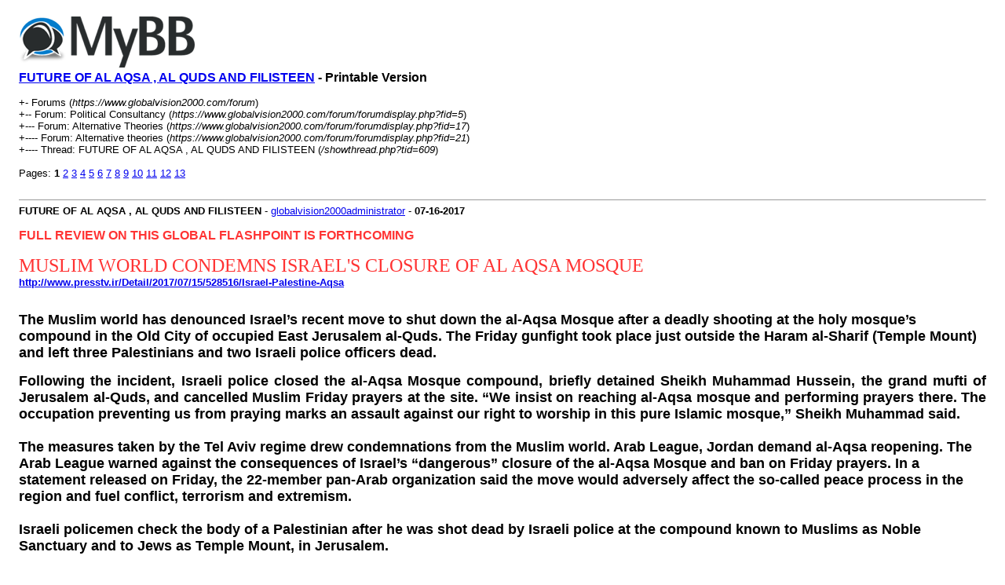

--- FILE ---
content_type: text/html; charset=UTF-8
request_url: https://globalvision2000.com/forum/printthread.php?tid=609
body_size: 30755
content:
<!DOCTYPE html PUBLIC "-//W3C//DTD XHTML 1.0 Transitional//EN" "http://www.w3.org/TR/xhtml1/DTD/xhtml1-transitional.dtd"><!-- start: printthread -->
<html xml:lang="en" lang="en" xmlns="http://www.w3.org/1999/xhtml">
<head>
<title> FUTURE OF AL AQSA , AL QUDS AND FILISTEEN - Printable Version</title>
<meta http-equiv="Content-Type" content="text/html; charset=UTF-8" />
<style type="text/css">
body { font-family: Verdana, Arial, sans-serif; font-size: 13px; }
.largetext { font-family: Verdana, Arial, sans-serif; font-size: medium; font-weight: bold; }
img { max-width: 100%; height: auto; }
</style>
</head>
<body>
<table width="98%" align="center">
<tr>
<td valign="top"><a href="index.php"><img src="https://www.globalvision2000.com/forum/images/logo.png" alt="Forums" title="Forums" border="0" /></a></td>
</tr>
<tr>
<td>
<span class="largetext"> <a href="showthread.php?tid=609">FUTURE OF AL AQSA , AL QUDS AND FILISTEEN</a> - Printable Version</span><br />
<br />
+- Forums (<em>https://www.globalvision2000.com/forum</em>)<br />
<!-- start: printthread_nav -->
+-- Forum: Political Consultancy (<i>https://www.globalvision2000.com/forum/forumdisplay.php?fid=5</i>)<br />
<!-- end: printthread_nav --><!-- start: printthread_nav -->
+--- Forum: Alternative Theories (<i>https://www.globalvision2000.com/forum/forumdisplay.php?fid=17</i>)<br />
<!-- end: printthread_nav --><!-- start: printthread_nav -->
+---- Forum: Alternative theories (<i>https://www.globalvision2000.com/forum/forumdisplay.php?fid=21</i>)<br />
<!-- end: printthread_nav -->
+---- Thread:  FUTURE OF AL AQSA , AL QUDS AND FILISTEEN (<em>/showthread.php?tid=609</em>)<br />
<br />
<!-- start: printthread_multipage -->
<div class="multipage">Pages: <strong></strong> <!-- start: printthread_multipage_page_current -->
<strong>1</strong>
<!-- end: printthread_multipage_page_current --><!-- start: printthread_multipage_page -->
<a href="printthread.php?tid=609&amp;page=2">2</a>
<!-- end: printthread_multipage_page --><!-- start: printthread_multipage_page -->
<a href="printthread.php?tid=609&amp;page=3">3</a>
<!-- end: printthread_multipage_page --><!-- start: printthread_multipage_page -->
<a href="printthread.php?tid=609&amp;page=4">4</a>
<!-- end: printthread_multipage_page --><!-- start: printthread_multipage_page -->
<a href="printthread.php?tid=609&amp;page=5">5</a>
<!-- end: printthread_multipage_page --><!-- start: printthread_multipage_page -->
<a href="printthread.php?tid=609&amp;page=6">6</a>
<!-- end: printthread_multipage_page --><!-- start: printthread_multipage_page -->
<a href="printthread.php?tid=609&amp;page=7">7</a>
<!-- end: printthread_multipage_page --><!-- start: printthread_multipage_page -->
<a href="printthread.php?tid=609&amp;page=8">8</a>
<!-- end: printthread_multipage_page --><!-- start: printthread_multipage_page -->
<a href="printthread.php?tid=609&amp;page=9">9</a>
<!-- end: printthread_multipage_page --><!-- start: printthread_multipage_page -->
<a href="printthread.php?tid=609&amp;page=10">10</a>
<!-- end: printthread_multipage_page --><!-- start: printthread_multipage_page -->
<a href="printthread.php?tid=609&amp;page=11">11</a>
<!-- end: printthread_multipage_page --><!-- start: printthread_multipage_page -->
<a href="printthread.php?tid=609&amp;page=12">12</a>
<!-- end: printthread_multipage_page --><!-- start: printthread_multipage_page -->
<a href="printthread.php?tid=609&amp;page=13">13</a>
<!-- end: printthread_multipage_page --></div>
<!-- end: printthread_multipage --></td>
</tr>
<tr>
<td><br /><hr size="1" /><!-- start: printthread_post -->
<strong>FUTURE OF AL AQSA , AL QUDS AND FILISTEEN</strong> - <a href="https://www.globalvision2000.com/forum/member.php?action=profile&amp;uid=557">globalvision2000administrator</a> -  <strong>07-16-2017</strong>
<br />
<br />
<span style="font-family: Roboto, Arial, sans-serif;" class="mycode_font"><span style="color: #ff3333;" class="mycode_color"><span style="font-size: medium;" class="mycode_size"><span style="font-weight: bold;" class="mycode_b">FULL REVIEW ON THIS GLOBAL FLASHPOINT IS FORTHCOMING </span></span></span></span><br />
<br />
<span style="font-size: x-large;" class="mycode_size"><span style="color: #ff3333;" class="mycode_color"><span style="font-size: x-large;" class="mycode_size"><span style="font-family: Arial Black;" class="mycode_font">MUSLIM WORLD CONDEMNS ISRAEL'S CLOSURE OF AL AQSA MOSQUE </span></span></span><span style="font-weight: bold;" class="mycode_b"> </span></span> <br />
<span style="font-weight: bold;" class="mycode_b"><span style="color: #3333ff;" class="mycode_color"><a href="http://www.presstv.ir/Detail/2017/07/15/528516/Israel-Palestine-Aqsa" target="_blank" rel="noopener" class="mycode_url">http://www.presstv.ir/Detail/2017/07/15/528516/Israel-Palestine-Aqsa</a></span></span><br />
<span style="font-weight: bold;" class="mycode_b"><br />
<br />
<span style="font-size: large;" class="mycode_size">The Muslim world has denounced Israel’s recent move to shut down the al-Aqsa Mosque after a deadly shooting at the holy mosque’s compound in the Old City of occupied East Jerusalem al-Quds. The Friday gunfight took place just outside the Haram al-Sharif (Temple Mount) and left three Palestinians and two Israeli police officers dead.<br />
</span></span><br />
<div style="text-align: justify;" class="mycode_align"><span style="font-weight: bold;" class="mycode_b"><span style="font-size: large;" class="mycode_size">Following the incident, Israeli police closed the al-Aqsa Mosque compound, briefly detained Sheikh Muhammad Hussein, the grand mufti of Jerusalem al-Quds, and cancelled Muslim Friday prayers at the site. “We insist on reaching al-Aqsa mosque and performing prayers there. The occupation preventing us from praying marks an assault against our right to worship in this pure Islamic mosque,” Sheikh Muhammad said.</span></span></div>
<span style="font-weight: bold;" class="mycode_b"><span style="font-size: large;" class="mycode_size"><br />
The measures taken by the Tel Aviv regime drew condemnations from the Muslim world. Arab League, Jordan demand al-Aqsa reopening. The Arab League warned against the consequences of Israel’s “dangerous” closure of the al-Aqsa Mosque and ban on Friday prayers. In a statement released on Friday, the 22-member pan-Arab organization said the move would adversely affect the so-called peace process in the region and fuel conflict, terrorism and extremism.<br />
<br />
Israeli policemen check the body of a Palestinian after he was shot dead by Israeli police at the compound known to Muslims as Noble Sanctuary and to Jews as Temple Mount, in Jerusalem. <br />
</span></span><br />
<div style="text-align: justify;" class="mycode_align"><span style="font-weight: bold;" class="mycode_b"><span style="font-size: large;" class="mycode_size">It further called on Israel to the immediately reopen al-Aqsa and avoid any attempt to change the historic status of the mosque, demanding the international community protect the Islamic and Christian sacred sites. Additionally, Jordan, which serves as the custodian of the al-Aqsa Mosque compound, urged the reopening of the site and advised Israel to “refrain from taking any step aimed at changing” the status quo of Jerusalem al-Quds or the mosque compound.</span></span></div>
<span style="font-weight: bold;" class="mycode_b"><span style="font-size: large;" class="mycode_size"><br />
“Jordan rejects any attack on the rights of Muslims,” Jordanian government spokesman Mohammad Momani said in a statement carried by the official Petra news agency on Friday.<br />
</span></span><br />
<div style="text-align: justify;" class="mycode_align"><span style="font-weight: bold;" class="mycode_b"><span style="font-size: large;" class="mycode_size">Qatar wants global action</span></span></div>
<span style="font-weight: bold;" class="mycode_b"><span style="font-size: large;" class="mycode_size"><br />
In a similar development, Qatar’s Foreign Ministry censured the Israeli closure of the al-Aqsa Mosque, prevention of prayers there and declaration of the area as a closed military zone as a severe violation of the sanctity of Islamic sites and a provocation to millions of Muslims around the world.<br />
<br />
Israeli forces stand guard as Muslim worshippers pray outside the Damascus Gate, a main entrance to the Old City of Jerusalem al-Quds, on July 14, 2017, after the al-Aqsa Mosque was closed for Friday prayers by Israeli authorities following a shootout. <br />
</span></span><br />
<div style="text-align: justify;" class="mycode_align"><span style="color: #333333;" class="mycode_color"><span style="font-size: large;" class="mycode_size"><span style="font-family: Arial;" class="mycode_font"><span style="font-weight: bold;" class="mycode_b">In a statement, the ministry called on the international community to assume its responsibility in halting these violations.</span></span></span></span></div>
<span style="font-size: large;" class="mycode_size"><br />
<span style="font-weight: bold;" class="mycode_b"><span style="font-size: large;" class="mycode_size">‘Aqsa’s historical status must be respected’<br />
</span></span></span><br />
<div style="text-align: justify;" class="mycode_align"><span style="font-weight: bold;" class="mycode_b"><span style="font-size: large;" class="mycode_size">Meanwhile, the Turkish Foreign Ministry expressed regret over Friday’s incident, saying, “It is a humanitarian and legal obligation to respect the sanctity and historical status of the religious sites in the Israeli occupied East Jerusalem [al-Quds], especially the Haram al-Sharif.”</span></span></div>
<span style="font-size: large;" class="mycode_size"><br />
<span style="font-weight: bold;" class="mycode_b"><span style="font-size: large;" class="mycode_size">The Haram al-Sharif should be opened to worshippers “via the immediate lifting of the entry ban imposed by Israel and calm should be attained as soon as possible,” it added. <br />
<br />
Dozens arrested after shooting<br />
<br />
In the immediate aftermath Friday’s shootout, Israeli forces detained dozens of employees of the Jerusalem Islamic Waqf, an Islamic religious trust that manages the current Islamic edifices on and around the Haram al-Sharif. Firas Dibs, head of the Waqf public relations,</span></span></span><br />
<span style="font-size: large;" class="mycode_size"><span style="font-weight: bold;" class="mycode_b"><span style="font-size: large;" class="mycode_size">told the Palestinian Ma’an news agency that Israeli forces had detained 58 staff of the organization, and interrogated them over the gunfight. The occupied lands have witnessed tensions ever since Israeli forces imposed restrictions on the entry of Palestinian worshipers into the al-Aqsa Mosque compound two years ago.<br />
</span></span></span><br />
<div style="text-align: justify;" class="mycode_align"><span style="font-weight: bold;" class="mycode_b"><span style="font-size: large;" class="mycode_size">The Tel Aviv regime has been trying to change the demographic makeup of Jerusalem al-Quds by constructing settlements, destroying historical sites and expelling the local Palestinian population. More than 300 Palestinians have lost their lives at the hands of Israeli forces since October 2015, when the tensions intensified.</span></span> <span style="font-weight: bold;" class="mycode_b"><span style="font-size: large;" class="mycode_size">Tel Aviv has come under fire for using</span></span></div>
<div style="text-align: justify;" class="mycode_align"><span style="font-size: large;" class="mycode_size"><span style="font-weight: bold;" class="mycode_b"><span style="font-size: large;" class="mycode_size">violence against Palestinians and adopting a policy of shoot-to-kill.</span></span></span><br />
<br />
<span style="color: #ff3333;" class="mycode_color"><span style="font-size: x-large;" class="mycode_size"><span style="font-family: Arial Black;" class="mycode_font">PALESTINIANS REJECT ISRAEL SECURITY MEASURES IN AL AQSA</span></span></span><br />
<span style="font-weight: bold;" class="mycode_b"><span style="color: #000000;" class="mycode_color"><span style="font-size: large;" class="mycode_size"><span style="font-family: Times New Roman;" class="mycode_font"><a href="http://www.aljazeera.com/news/2017/07/israel-reopens-al-aqsa-mosque-compound-170716101448094.html" target="_blank" rel="noopener" class="mycode_url">http://www.aljazeera.com/news/2017/07/israel-reopens-al-aqsa-mosque-compound-170716101448094.html</a></span></span></span></span><br />
<br />
<span style="color: #333333;" class="mycode_color"><span style="font-family: Arial,;" class="mycode_font"><span style="color: #888888;" class="mycode_color"><span style="font-size: medium;" class="mycode_size"><span style="font-family: Georgia;" class="mycode_font"><span style="font-style: italic;" class="mycode_i"><span style="font-weight: bold;" class="mycode_b">Dozens of worshippers gathered to pray at an entrance to the compound after new measures introduced at holy site.</span></span></span></span></span>  </span></span><br />
<span style="color: #333333;" class="mycode_color"><span style="font-size: medium;" class="mycode_size"><span style="font-family: Arial,;" class="mycode_font"><span style="color: #9b9b9b;" class="mycode_color"><span style="font-size: small;" class="mycode_size"><span style="font-family: HelveticaNeueLTPro-Roman,;" class="mycode_font"><span style="font-weight: bold;" class="mycode_b">Worshippers say the new security measures are an imposition of Israeli sovereignty over Al-Aqsa [Reuters]</span></span></span></span></span></span></span><br />
<br />
<span style="color: #333333;" class="mycode_color"><span style="font-size: medium;" class="mycode_size"><span style="font-family: Arial,;" class="mycode_font"><span style="color: #000000;" class="mycode_color"><span style="font-size: large;" class="mycode_size"><span style="font-family: Georgia;" class="mycode_font"><span style="font-weight: bold;" class="mycode_b">Al-Aqsa mosque officials have rejected new security measures put in place by Israel as it reopened the holy site following a deadly gun battle that prompted a two-day closure.</span></span></span></span><br />
<span style="color: #000000;" class="mycode_color"><span style="font-size: large;" class="mycode_size"><span style="font-family: Georgia;" class="mycode_font"><span style="font-weight: bold;" class="mycode_b">Muslim religious authorities, who administer the compound, are refusing to pray there on Sunday after Israeli authorities installed metal detectors and additional close-circuit television cameras.</span></span></span></span></span></span></span><br />
<span style="color: #333333;" class="mycode_color"><span style="font-size: medium;" class="mycode_size"><span style="font-family: Arial,;" class="mycode_font"><br />
<span style="color: #000000;" class="mycode_color"><span style="font-size: large;" class="mycode_size"><span style="font-family: Georgia;" class="mycode_font"><span style="font-weight: bold;" class="mycode_b">"The closure of al-Aqsa Mosque compound, the occupation in itself and the prevention of the call for prayers are all unfair and unjust and constitute a violation to the United Nations resolutions and the international agreements," Omar Kiswani, director of al-Aqsa mosque, told reporters outside the site.</span></span></span></span></span></span></span><br />
<span style="color: #333333;" class="mycode_color"><span style="font-size: medium;" class="mycode_size"><span style="font-family: Arial,;" class="mycode_font"><br />
<span style="color: #000000;" class="mycode_color"><span style="font-size: large;" class="mycode_size"><span style="font-family: Georgia;" class="mycode_font"><span style="font-weight: bold;" class="mycode_b">"We hold the Israeli government responsible for the changes they have made in the al-Aqsa Mosque and taking its control away from us. We will stay outside the mosque until we get back the way it was taken from us." </span></span></span></span><br />
<span style="color: #888888;" class="mycode_color"><span style="font-size: small;" class="mycode_size"><br />
<span style="color: #9b9b9b;" class="mycode_color"><span style="font-size: small;" class="mycode_size"><span style="font-family: HelveticaNeueLTPro-Roman,;" class="mycode_font"><span style="font-weight: bold;" class="mycode_b">Israel shuts down Al-Aqsa Mosque after gun attack</span><span style="color: #000000;" class="mycode_color"><span style="font-size: medium;" class="mycode_size"><span style="font-family: Arial,;" class="mycode_font"><span style="font-weight: bold;" class="mycode_b"> </span></span></span></span></span></span></span></span></span></span></span></span><br />
<span style="color: #333333;" class="mycode_color"><span style="font-size: medium;" class="mycode_size"><span style="font-family: Arial,;" class="mycode_font"><br />
<span style="color: #000000;" class="mycode_color"><span style="font-size: large;" class="mycode_size"><span style="font-family: Georgia;" class="mycode_font"><span style="font-weight: bold;" class="mycode_b">Dozens of worshippers gathered to pray at an entrance to the compound next to the Lions' Gate entry to the Old City, as Israeli security officials look on. </span></span></span></span><span style="color: #000000;" class="mycode_color"><span style="font-size: large;" class="mycode_size"><span style="font-family: Georgia;" class="mycode_font"><span style="font-weight: bold;" class="mycode_b">Some women wailed and cried, calling on worshippers not to enter. </span></span></span></span><span style="color: #000000;" class="mycode_color"><span style="font-size: large;" class="mycode_size"><span style="font-family: Georgia;" class="mycode_font"><span style="font-weight: bold;" class="mycode_b">The site was shut down during Friday prayers when five people were killed in a shootout - the first time the compound had been closed for prayers in 48 years.</span></span></span></span></span></span></span><br />
<span style="color: #333333;" class="mycode_color"><span style="font-size: medium;" class="mycode_size"><span style="font-family: Arial,;" class="mycode_font"><br />
<span style="color: #000000;" class="mycode_color"><span style="font-size: large;" class="mycode_size"><span style="font-family: Georgia;" class="mycode_font"><span style="font-weight: bold;" class="mycode_b">"What happened does not justify this," Abu Mohammed, who works at a small medical clinic inside the compound, told Al Jazeera. "This is our mosque and we refuse to enter through any electronic gate, this can never be imposed on us." </span></span></span></span><span style="color: #000000;" class="mycode_color"><span style="font-size: large;" class="mycode_size"><span style="font-family: Georgia;" class="mycode_font"><span style="font-weight: bold;" class="mycode_b">Israeli Prime Minister Benjamin Netanyahu announced the additional security measures on Saturday, saying they gave Israel "almost complete control over what goes on" in the compound, to prevent future attacks. </span></span></span></span></span></span></span><br />
<span style="color: #333333;" class="mycode_color"><span style="font-size: medium;" class="mycode_size"><span style="font-family: Arial,;" class="mycode_font"><br />
<span style="color: #000000;" class="mycode_color"><span style="font-size: large;" class="mycode_size"><span style="font-family: Georgia;" class="mycode_font"><span style="font-weight: bold;" class="mycode_b">Earlier in the day, Kiswani told Voice of Palestine radio station the additional security measures were part of a "dangerous and unprecedented move" by Israeli authorities "to impose control over al-Aqsa Mosque".</span></span></span></span></span></span></span><br />
<span style="color: #333333;" class="mycode_color"><span style="font-size: medium;" class="mycode_size"><span style="font-family: Arial,;" class="mycode_font"><br />
<span style="color: #000000;" class="mycode_color"><span style="font-size: large;" class="mycode_size"><span style="font-family: Georgia;" class="mycode_font"><span style="font-weight: bold;" class="mycode_b">Israel's decision also triggered anger from authorities in Jordan, the custodian of the holy site. </span></span></span></span><span style="color: #000000;" class="mycode_color"><span style="font-size: large;" class="mycode_size"><span style="font-family: Georgia;" class="mycode_font"><span style="font-weight: bold;" class="mycode_b">The Jordanian goverment released a statement on Friday demanding Israel immediately open the mosque and warning against steps that could "change the historic status quo in Jerusalem and the mosque". </span></span></span></span><br />
</span></span></span><br />
<br />
<span style="color: #333333;" class="mycode_color"><span style="font-size: medium;" class="mycode_size"><span style="font-family: Arial,;" class="mycode_font"><span style="color: #000000;" class="mycode_color"><span style="font-size: large;" class="mycode_size"><span style="font-family: Georgia;" class="mycode_font"><span style="font-weight: bold;" class="mycode_b">Proposals to change security measures at the compound have sparked controversy in the past. Palestinians have long feared what they see as Israeli moves to change the status quo at the holy site.</span></span></span></span></span></span></span><br />
<span style="color: #333333;" class="mycode_color"><span style="font-size: medium;" class="mycode_size"><span style="font-family: Arial,;" class="mycode_font"><br />
<span style="color: #000000;" class="mycode_color"><span style="font-size: large;" class="mycode_size"><span style="font-family: Georgia;" class="mycode_font"><span style="font-weight: bold;" class="mycode_b">Al Jazeera's Harry Fawcett, reporting from East Jerusalem, said as the standoff continues as of 1400 GMT, because of the installation of the new security measures. </span></span></span></span><span style="color: #000000;" class="mycode_color"><span style="font-size: large;" class="mycode_size"><span style="font-family: Georgia;" class="mycode_font"><span style="font-weight: bold;" class="mycode_b">"As far as they [worshippers] are concerned, this is an imposition of Israeli sovereignty on an area, which there should be none, and they are opposing this very strongly," he said. </span></span></span></span><span style="color: #000000;" class="mycode_color"><span style="font-size: large;" class="mycode_size"><span style="font-family: Georgia;" class="mycode_font"><span style="font-weight: bold;" class="mycode_b">After Israel occupied East Jerusalem in 1967, Israeli authorities have maintained an agreement with the Islamic Endowment that runs the mosque compound. Non-Muslims are allowed to visit the site, but are not allowed to pray. </span></span></span></span><span style="color: #000000;" class="mycode_color"><span style="font-size: large;" class="mycode_size"><span style="font-family: Georgia;" class="mycode_font"><span style="font-weight: bold;" class="mycode_b">The mosque compound is known to Muslims as al-Haram al-Sharif while Jews call it Temple Mount.</span></span></span></span></span></span></span><br />
<br />
<br />
<br />
<span style="color: #ff3333;" class="mycode_color"><span style="font-size: x-large;" class="mycode_size"><span style="font-family: Arial Black;" class="mycode_font">PROTEST CALLS GROW AS ISRAEL TIGHTENS GRIP ON AL AQSA</span></span></span><br />
<span style="font-weight: bold;" class="mycode_b"><span style="color: #3333ff;" class="mycode_color"><span style="font-size: medium;" class="mycode_size"><span style="font-family: Arial Black;" class="mycode_font"><a href="http://www.aljazeera.com/news/2017/07/protest-calls-grow-israel-grip-al-aqsa-tightens-170718093229422.html" target="_blank" rel="noopener" class="mycode_url">http://www.aljazeera.com/news/2017/07/protest-calls-grow-israel-grip-al-aqsa-tightens-170718093229422.html</a></span></span></span></span><br />
<br />
<span style="font-family: Arial Black;" class="mycode_font"><span style="font-size: medium;" class="mycode_size"><span style="color: #333333;" class="mycode_color"><span style="color: #888888;" class="mycode_color">Fatah calls on Palestinians to boycott holy mosque as heightened security measures are feared to be signs of a takeover.</span></span><br />
<br />
<span style="color: #888888;" class="mycode_color"><span style="color: #9b9b9b;" class="mycode_color">Clashes broke out on Tuesday evening outside Lion's Gate [Ammar Awad/Reuters]</span></span><br />
<br />
<span style="color: #333333;" class="mycode_color"><span style="color: #000000;" class="mycode_color">President Mahmoud Abbas' <a href="http://www.aljazeera.com/topics/organisations/fatah.html" target="_blank" rel="noopener" class="mycode_url"><span style="color: #005079;" class="mycode_color"><span style="text-decoration: underline;" class="mycode_u">Fatah</span></span></a> party has called for a "Day of Rage" to protest against new security</span></span></span></span><span style="font-size: medium;" class="mycode_size"> <span style="font-family: Arial Black;" class="mycode_font"><span style="color: #333333;" class="mycode_color"><span style="color: #000000;" class="mycode_color"><span style="font-weight: bold;" class="mycode_b">measures introduced by Israel at a Jerusalem site which is holy to both Muslims and Jews. The call follows </span></span></span><span style="font-weight: bold;" class="mycode_b"><span style="color: #333333;" class="mycode_color"><span style="color: #000000;" class="mycode_color">implementation of metal detectors and turnstiles at the entrance of <a href="http://www.aljazeera.com/topics/subjects/al-aqsa-mosque.html" target="_blank" rel="noopener" class="mycode_url"><span style="color: #005079;" class="mycode_color"><span style="text-decoration: underline;" class="mycode_u">al-Aqsa </span></span></a>compound after a deadly <a href="http://www.aljazeera.com/news/2017/07/palestinians-killed-shooting-jerusalem-city-170714045419071.html" target="_blank" rel="noopener" class="mycode_url"><span style="color: #005079;" class="mycode_color"><span style="text-decoration: underline;" class="mycode_u">shootout</span></span></a> there on Friday. I<span style="color: #000000;" class="mycode_color">n that incident, two Israeli security officers died after an alleged attack by three Palestinians - who were themselves killed by Israeli police following the violence.</span><span style="color: #000000;" class="mycode_color">Tensions have soared since Friday. </span></span></span><br />
<br />
<span style="color: #333333;" class="mycode_color"><span style="color: #000000;" class="mycode_color"><a href="http://www.aljazeera.com/news/2017/03/grand-mufti-arrest-al-aqsa-guards-unacceptable-170328183425488.html" target="_blank" rel="noopener" class="mycode_url"><span style="color: #005079;" class="mycode_color"><span style="text-decoration: underline;" class="mycode_u">READ MORE: Grand Mufti - Arrest of al-Aqsa guards 'unacceptable'</span></span></a></span></span><br />
<span style="color: #333333;" class="mycode_color"><br />
<span style="color: #000000;" class="mycode_color">The Red Cross said on Tuesday that at least 50 Palestinians were wounded in overnight clashes with Israeli police remaining near the sacred site, known as the Temple Mount to Jews and the Noble Sanctuary to Muslims.  </span><span style="color: #000000;" class="mycode_color">At least four paramedics were injured, and 15 others were hit by rubber bullets, the charity said. </span><span style="color: #000000;" class="mycode_color">Clashes also broke out on Tuesday evening after Israeli security forces used sound bombs and rubber bullets to disperse a crowd of worshippers near Lion’s gate in occupied Jerusalem after evening prayers.</span><br />
</span></span></span></span><span style="font-family: Arial Black;" class="mycode_font"><span style="font-size: medium;" class="mycode_size"><span style="color: #333333;" class="mycode_color"><span style="color: #000000;" class="mycode_color"><span style="font-weight: bold;" class="mycode_b">A number of Palestinians suffered rubber bullet injuries, including former Jerusalem mufti Sheikh Ikrima Sabri, said Al Jazeera Arabic's correspondent. </span></span></span><br />
<span style="font-weight: bold;" class="mycode_b"><br />
<span style="color: #333333;" class="mycode_color"><span style="color: #9b9b9b;" class="mycode_color"><span style="color: #000000;" class="mycode_color">Metal detectors and turnstiles have been installed at the entrance of al-Aqsa Mosque </span>[Ilia Yefimovich/Getty] </span><span style="color: #000000;" class="mycode_color">The <a href="http://www.aljazeera.com/topics/organisations/hamas.html" target="_blank" rel="noopener" class="mycode_url"><span style="color: #005079;" class="mycode_color"><span style="text-decoration: underline;" class="mycode_u">Hamas</span></span></a> and Islamic Jihad movements have also called for protests in the <a href="http://www.aljazeera.com/topics/subjects/occupied-west-bank.html" target="_blank" rel="noopener" class="mycode_url"><span style="color: #005079;" class="mycode_color"><span style="text-decoration: underline;" class="mycode_u">West Bank</span></span></a> and Gaza Strip over the new security measures.</span></span><br />
<span style="color: #333333;" class="mycode_color"><br />
<span style="color: #000000;" class="mycode_color">The "Day of Rage" is set to take place on Wednesday. </span><span style="color: #000000;" class="mycode_color">"For the third day now, the Islamic Waqf authority - which runs the al-Aqsa Mosque compound - is refusing to enter through the Israeli metal detectors," said Al Jazeera's Harry Fawcett, reporting from Jerusalem. </span><span style="color: #000000;" class="mycode_color">"[The authority] and the many growing number of worshippers outside the mosque see [the security measures] as an imposition of Israeli sovereignty in a holy place, and more generally as an Israeli encroachment in occupied East Jerusalem. </span><span style="color: #000000;" class="mycode_color">"The Israelis are saying that this is an important security measure after the deadly attack which took place on Friday."</span><br />
</span></span></span></span><br />
<br />
<span style="color: #333333;" class="mycode_color"><span style="font-size: medium;" class="mycode_size"><span style="font-family: Arial,;" class="mycode_font"><span style="color: #000000;" class="mycode_color"><span style="font-size: large;" class="mycode_size"><span style="font-family: Georgia;" class="mycode_font"><a href="http://www.aljazeera.com/programmes/insidestory/2017/07/triggered-violence-al-aqsa-mosque-170716172452831.html" target="_blank" rel="noopener" class="mycode_url"><span style="color: #005079;" class="mycode_color"><span style="text-decoration: underline;" class="mycode_u">READ MORE: What triggered the violence at al-Aqsa Mosque?</span></span></a></span></span></span></span></span></span><br />
<span style="color: #333333;" class="mycode_color"><span style="font-family: Arial Black;" class="mycode_font"><span style="font-size: medium;" class="mycode_size"><span style="font-weight: bold;" class="mycode_b"><br />
<span style="color: #000000;" class="mycode_color">Fatah is calling for Friday prayers to be conducted in public squares in Palestinian cities to denounce what they described as "terrorist procedures" by Israel in occupied <a href="http://www.aljazeera.com/topics/subjects/east-jerusalem.html" target="_blank" rel="noopener" class="mycode_url"><span style="color: #005079;" class="mycode_color"><span style="text-decoration: underline;" class="mycode_u">East Jerusalem</span></span></a>. </span><span style="color: #000000;" class="mycode_color">Palestinians have already been performing prayers outside the compound in protest, since it was reopened on Sunday after a two-day closure. J</span></span><span style="color: #000000;" class="mycode_color"><span style="font-weight: bold;" class="mycode_b">erusalem Grand Mufti Mohammed Ahmed Hussein criticised the new measures as altering</span></span></span></span></span><span style="font-size: medium;" class="mycode_size"> <span style="font-family: Arial Black;" class="mycode_font"><span style="color: #333333;" class="mycode_color"><span style="color: #000000;" class="mycode_color"><span style="font-weight: bold;" class="mycode_b">the status quo, which gives Muslims religious control over the site and permits Jews to visit but not pray there.</span></span><br />
<span style="font-weight: bold;" class="mycode_b"><br />
<span style="color: #000000;" class="mycode_color">In a statement, Israeli police spokesman Micky Rosenfeld said that Israeli forces removed worshippers at Lions' Gate for allegedly blocking the street while performing prayers. </span><span style="color: #000000;" class="mycode_color">The Palestinians fear Israel is trying to retake control of the site by stealth. Prime Minister Benjamin Netanyahu stressed on Friday that he did not want to alter the status quo. </span><span style="color: #000000;" class="mycode_color">The site houses the al-Aqsa Mosque and the Dome of the Rock shrine, Islam's third holiest site after Mecca and Medina, but also the ruins of the Biblical Jewish Temple.</span></span></span><br />
<span style="font-weight: bold;" class="mycode_b"><span style="color: #333333;" class="mycode_color"><br />
<span style="color: #000000;" class="mycode_color">Questions about control of the site frequently lead to outbursts of fighting. A</span><span style="color: #000000;" class="mycode_color">fter Friday's alleged attack, <a href="http://www.aljazeera.com/topics/country/israel.html" target="_blank" rel="noopener" class="mycode_url"><span style="color: #005079;" class="mycode_color"><span style="text-decoration: underline;" class="mycode_u">Israel</span></span></a> closed off the area, preventing Friday prayers at the al-Aqsa Mosque for the first time in decades. </span><span style="color: #000000;" class="mycode_color"><a href="http://www.aljazeera.com/topics/people/mahmoud-abbas.html" target="_blank" rel="noopener" class="mycode_url"><span style="color: #005079;" class="mycode_color"><span style="text-decoration: underline;" class="mycode_u">Mahmoud Abbas</span></span></a>, who was quick to condemn the shooting attacks in a telephone call to Israeli Prime Minister Benjamin Netanyahu, is currently in Beijing on a three-day visit to meet Chinese President <a href="http://www.aljazeera.com/topics/people/xi-jinping.html" target="_blank" rel="noopener" class="mycode_url"><span style="color: #005079;" class="mycode_color"><span style="text-decoration: underline;" class="mycode_u">Xi Jinping</span></span></a>.</span></span><br />
</span></span></span><br />
<br />
<br />
</div>
<br />
<br />
<hr size="1" />
<!-- end: printthread_post --><!-- start: printthread_post -->
<strong>RE: FUTURE OF AL AQSA</strong> - <a href="https://www.globalvision2000.com/forum/member.php?action=profile&amp;uid=557">globalvision2000administrator</a> -  <strong>07-18-2017</strong>
<br />
<br />
<span style="font-family: HelveticaNeueLTStd-Bd,;" class="mycode_font"><span style="color: #ff3333;" class="mycode_color"><span style="font-size: x-large;" class="mycode_size"><span style="font-family: HelveticaNeueLTPro-Bd,;" class="mycode_font"><span style="font-weight: bold;" class="mycode_b">TIMELINE : Al-AQSA MOSQUE</span></span></span></span></span><span style="color: #ff3333;" class="mycode_color"><span style="font-family: HelveticaNeueLTStd-Bd,;" class="mycode_font"><span style="color: #000000;" class="mycode_color"><span style="font-size: x-large;" class="mycode_size"><span style="font-family: HelveticaNeueLTPro-Bd,;" class="mycode_font"> </span></span></span></span></span><span style="color: #ff3333;" class="mycode_color"><span style="font-size: medium;" class="mycode_size"><span style="font-family: HelveticaNeueLTStd-Bd,;" class="mycode_font"><br />
<br />
<span style="color: #333333;" class="mycode_color"><span style="font-family: Arial,;" class="mycode_font"><span style="color: #888888;" class="mycode_color"><span style="font-size: medium;" class="mycode_size"><span style="font-family: Georgia;" class="mycode_font"><span style="font-style: italic;" class="mycode_i">A review of the critical events that have marked the history of al-Aqsa Mosque in Jerusalem.</span></span></span></span></span></span><span style="color: #333333;" class="mycode_color"><span style="font-size: medium;" class="mycode_size"><span style="font-family: Arial,;" class="mycode_font"><br />
<span style="color: #ffffff;" class="mycode_color"><span style="font-size: large;" class="mycode_size"><span style="font-family: Georgia;" class="mycode_font"><a href="http://www.aljazeera.com/profile/dalia-hatuqa.html" target="_blank" rel="noopener" class="mycode_url"><span style="color: #005079;" class="mycode_color"><span style="text-decoration: underline;" class="mycode_u"><span style="font-weight: bold;" class="mycode_b">Dalia Hatuqa</span></span></span></a><span style="color: #000000;" class="mycode_color"> & </span><a href="http://www.aljazeera.com/profile/mohsin-ali.html" target="_blank" rel="noopener" class="mycode_url"><span style="color: #005079;" class="mycode_color"><span style="text-decoration: underline;" class="mycode_u"><span style="font-weight: bold;" class="mycode_b">Mohsin Ali</span></span></span></a></span></span></span></span></span></span><br />
</span></span></span><br />
<span style="color: #ff3333;" class="mycode_color"><span style="font-size: medium;" class="mycode_size"><span style="font-family: HelveticaNeueLTStd-Bd,;" class="mycode_font"><a href="http://www.aljazeera.com/news/middleeast/2014/04/timeline-al-aqsa-mosque-2014413111757867796.html" target="_blank" rel="noopener" class="mycode_url">http://www.aljazeera.com/news/middleeast/2014/04/timeline-al-aqsa-mosque-2014413111757867796.html</a></span></span></span><br />
<br />
<br />
<span style="color: #ff3333;" class="mycode_color"><span style="font-size: xx-large;" class="mycode_size"><span style="font-family: HelveticaNeueLTStd-Bd,;" class="mycode_font"><span style="font-weight: bold;" class="mycode_b">WHY IS AL AQSA MOSQUE COMPOUND A RECURRENT FLASHPOINT?</span></span></span></span><br />
<a href="http://www.aljazeera.com/programmes/insidestory/2016/08/al-aqsa-mosque-compound-recurrent-flash-point-160816160536433.html" target="_blank" rel="noopener" class="mycode_url"><span style="color: #3333ff;" class="mycode_color"><span style="font-size: medium;" class="mycode_size"><span style="font-weight: bold;" class="mycode_b">http://www.aljazeera.com/programmes/insidestory/2016/08/al-aqsa-mosque-compound-recurrent-flash-point-160816160536433.html</span></span></span></a><br />
<br />
<br />
<span style="font-family: Arial,;" class="mycode_font"><span style="color: #333333;" class="mycode_color"><span style="font-size: large;" class="mycode_size"><span style="font-weight: bold;" class="mycode_b">Al-Aqsa Mosque compound in east Jerusalem is one of the most sacred sites in Islam.<br />
The compound is also claimed by Jews. It has been central to years of political conflict between the Israelis and Palestinians.  On Sunday, hundreds of Jewish settlers and far-right activists entered al-Aqsa Mosque compound under the protection of Israeli forces. They were there for a day of mourning to commemorate the destruction of two ancient Jewish temples. But 15 Palestinians were injured after fighting began over Jewish settlers trying to pray at the site, something they are not allowed to do.  Many Palestinians have spoken out against what they say is Israel's attempt to undermine Muslim control of the sacred site and allowing violence to escalate there.</span></span></span><br />
</span><br />
<br />
<span style="font-family: Arial,;" class="mycode_font"><span style="color: #333333;" class="mycode_color"><span style="font-size: large;" class="mycode_size"><span style="font-weight: bold;" class="mycode_b">Why is there so much tension around the sacred site?</span></span></span></span><br />
<br />
<br />
<span style="font-family: Arial,;" class="mycode_font"><span style="color: #333333;" class="mycode_color"><span style="font-size: large;" class="mycode_size"><span style="font-weight: bold;" class="mycode_b">Presenter: Sami Zeidan</span></span></span><br />
</span><br />
<br />
<span style="font-family: Arial,;" class="mycode_font"><span style="color: #333333;" class="mycode_color"><span style="font-size: large;" class="mycode_size"><span style="font-weight: bold;" class="mycode_b">Guests:</span></span></span><br />
</span><br />
<br />
<span style="color: #333333;" class="mycode_color"><span style="font-size: large;" class="mycode_size"><span style="font-family: Arial,;" class="mycode_font"><span style="font-weight: bold;" class="mycode_b">Azzam Tamimi - academic and political activist<br />
Robbie Sabel   - professor of international law at the Hebrew University of Jerusalem<br />
Rodney Dixon  - international human rights lawyer</span></span></span></span>
<br />
<br />
<hr size="1" />
<!-- end: printthread_post --><!-- start: printthread_post -->
<strong>RE: FUTURE OF AL AQSA</strong> - <a href="https://www.globalvision2000.com/forum/member.php?action=profile&amp;uid=557">globalvision2000administrator</a> -  <strong>07-23-2017</strong>
<br />
<br />
<div style="text-align: justify;" class="mycode_align"><span style="color: #ff3333;" class="mycode_color"><span style="font-size: x-large;" class="mycode_size"><span style="font-family: Arial Black;" class="mycode_font">THE AL AQSA METAL DETECTORS AREN'T A SECURITY MEASURE </span></span></span></div>
<a href="http://www.aljazeera.com/indepth/opinion/2017/07/al-aqsa-metal-detectors-aren-security-measure-170722091622756.html" target="_blank" rel="noopener" class="mycode_url"><span style="font-weight: bold;" class="mycode_b"><span style="font-family: Arial Black;" class="mycode_font"><span style="font-size: medium;" class="mycode_size"><span style="color: #3333ff;" class="mycode_color">http://www.aljazeera.com/indepth/opinion/2017/07/al-aqsa-metal-detectors-aren-security-measure-170722091622756.html</span></span></span></span></a><br />
<div style="text-align: justify;" class="mycode_align"><span style="font-weight: bold;" class="mycode_b"><span style="font-family: Arial Black;" class="mycode_font"><span style="font-size: medium;" class="mycode_size"><br />
Israel has been using the pretext of security to quietly continue the ethnic cleansing of Palestinians from their land<br />
<br />
Yesterday, thousands of Palestinians came to <a href="http://www.aljazeera.com/topics/city/jerusalem.html" target="_blank" rel="noopener" class="mycode_url"><span style="color: #005079;" class="mycode_color">Jerusalem</span></a> to perform the most simple, most peaceful act: prayer. Palestinians - Muslims and Christians, women and men, young and old - prayed in the streets after refusing to enter through the new metal detectors and barricades erected by Israel in front of the <a href="http://www.aljazeera.com/topics/subjects/al-aqsa-mosque.html" target="_blank" rel="noopener" class="mycode_url"><span style="color: #005079;" class="mycode_color">al-Aqsa</span></a> compound. Israeli forces, armed with live ammunition, stun grenades, sound bombs, water cannon and tear gas, came prepared to kill. </span></span></span></div>
<div style="text-align: justify;" class="mycode_align"><span style="font-family: Arial Black;" class="mycode_font"><span style="font-size: medium;" class="mycode_size"><br />
<span style="color: #000000;" class="mycode_color">And they did: by the day's end Israeli forces and armed settlers </span><a href="http://www.aljazeera.com/news/2017/07/al-aqsa-palestinian-killed-jerusalem-protests-rage-170721113840496.html" target="_blank" rel="noopener" class="mycode_url"><span style="color: #005079;" class="mycode_color">had killed three</span></a><span style="color: #000000;" class="mycode_color"> young Palestinian men and </span><a href="http://www.aljazeera.com/news/2017/07/al-aqsa-slams-israel-killings-young-palestinians-170722052806171.html" target="_blank" rel="noopener" class="mycode_url"><span style="color: #005079;" class="mycode_color">injured more than 450 others</span></a><span style="color: #000000;" class="mycode_color">, some of them very seriously. Israeli forces even raided a Palestinian hospital in an attempt to arrest those injured by their weaponry.</span><br />
<span style="color: #888888;" class="mycode_color"><br />
<span style="color: #9b9b9b;" class="mycode_color">WATCH: <a href="https://www.facebook.com/aljazeera/videos/10155813524443690/" target="_blank" rel="noopener" class="mycode_url"><span style="color: #005079;" class="mycode_color">Israeli officer kicks worshipper praying outside al-Aqsa (0:43)</span></a></span></span><br />
<br />
<span style="color: #000000;" class="mycode_color"><a href="http://www.aljazeera.com/topics/country/israel.html" target="_blank" rel="noopener" class="mycode_url"><span style="color: #005079;" class="mycode_color">Israel</span></a> claims that the metal detectors are necessary for Israel's "security" following an incident last week in which two armed Israeli officers were killed. These metal detectors are not about security, but rather about deliberately attempting to bar Palestinians from their places of worship. Contrast, for example</span></span></span><span style="font-size: medium;" class="mycode_size"><span style="color: #000000;" class="mycode_color"><span style="font-family: Georgia;" class="mycode_font">, </span></span><span style="font-family: Arial Black;" class="mycode_font"><span style="color: #000000;" class="mycode_color"><span style="font-weight: bold;" class="mycode_b">Israel's recent stance towards the Temple Mount Faithful - a group of Jewish extremists who have openly announced that they seek the destruction of the al-Aqsa compound in order to build a Jewish temple in its place.</span></span><br />
<span style="font-weight: bold;" class="mycode_b"><br />
<span style="color: #000000;" class="mycode_color">Yet, while openly advocating for the ethnic cleansing of Palestinians and the destruction of Muslim holy sites, the Israeli government continues to allow this group to enter the al-Aqsa compound (including with arms) under the guise of "freedom of religion".</span><br />
<br />
<span style="color: #000000;" class="mycode_color">In 1990, this group attempted to lay a cornerstone for a Jewish temple at the compound triggering protests in which some <a href="http://america.aljazeera.com/articles/2015/10/15/third-temple-jerusalem-messianic-dream.html" target="_blank" rel="noopener" class="mycode_url"><span style="color: #005079;" class="mycode_color">20 Palestinians died</span></a>.  </span><span style="color: #000000;" class="mycode_color">The demand for freedom of religion for Palestinians - the ability to worship without the interference of Israel's armed forces - is conveniently ignored. The metal detectors must be viewed in their proper context: as another of Israel's settler-colonial acts of erasing us, the indigenous population, erasing our homes, our culture and our religious sites and replacing us with settlers.</span></span></span></span><br />
<br />
<span style="font-weight: bold;" class="mycode_b"><span style="font-family: Arial Black;" class="mycode_font"><span style="font-size: medium;" class="mycode_size"><span style="color: #000000;" class="mycode_color">For his part, Israeli PM <a href="http://www.aljazeera.com/topics/people/benjamin-netanyahu.html" target="_blank" rel="noopener" class="mycode_url"><span style="color: #005079;" class="mycode_color">Benjamin Netanyahu</span></a> is happy to see Jerusalem erupt in violence. Facing a <a href="http://www.aljazeera.com/topics/issues/corruption.html" target="_blank" rel="noopener" class="mycode_url"><span style="color: #005079;" class="mycode_color">corruption</span></a> investigation for a submarine scandal, Netanyahu is refusing to remove the metal detectors so as to ensure that attention is deflected from this deal and instead focused on violence. You see, in Israel, "security" sells - it ensures votes and ensures that corruption charges are deflected.</span><br />
<br />
<span style="color: #000000;" class="mycode_color">To be clear, no Palestinian wants to see their holy sites turned into places of armed conflict. But using the guise of "security", Israel has ensured that we, Palestinians, live as prisoners in our homeland.</span><br />
<span style="color: #888888;" class="mycode_color"><br />
<span style="color: #9b9b9b;" class="mycode_color">WATCH: <a href="https://www.youtube.com/watch?v=x1ewVa-Jcvw" target="_blank" rel="noopener" class="mycode_url"><span style="color: #005079;" class="mycode_color">Is Israel changing the status quo around Al Aqsa? (25:30)</span></a></span></span><br />
<br />
<span style="color: #000000;" class="mycode_color">In the name of "security," Israel expropriates Palestinian land. In the name of "security", Israel builds Israeli-only settlements on stolen Palestinian land. In the name of "security" Israel demolishes Palestinian homes and schools and in the name of "security" Palestinians are besieged in <a href="http://www.aljazeera.com/topics/city/gaza.html" target="_blank" rel="noopener" class="mycode_url"><span style="color: #005079;" class="mycode_color">Gaza</span></a>, forced to live without electricity, adequate medical supplies or water and even barred from accessing the sea.</span></span></span></span><br />
<br />
<span style="font-weight: bold;" class="mycode_b"><span style="font-family: Arial Black;" class="mycode_font"><span style="font-size: medium;" class="mycode_size"><span style="color: #000000;" class="mycode_color">And, when Palestinians are gunned down by mass murderers, as they were in the 1990s in Hebron by Baruch Goldstein, in the name of "security", Palestinians - and not Israelis - are subject to increased security restrictions. In short, Israel seeks to turn Jerusalem into Hebron: blocked off from Palestinians, with convenience for Israeli Jews taking precedence over Palestinian rights. So as Israel continues to gun down Palestinians, who will provide security to Palestinians?</span><br />
<br />
<span style="color: #000000;" class="mycode_color">This security will not come from the current unelected Palestinian leader, <br />
<a href="http://www.aljazeera.com/topics/people/mahmoud-abbas.html" target="_blank" rel="noopener" class="mycode_url">http://www.aljazeera.com/topics/people/mahmoud-abbas.html</a>]</span></span></span></span></div>
<br />
<div style="text-align: justify;" class="mycode_align"><span style="font-weight: bold;" class="mycode_b"><span style="font-family: Arial Black;" class="mycode_font"><span style="font-size: medium;" class="mycode_size"><span style="color: #000000;" class="mycode_color"><span style="color: #005079;" class="mycode_color">Mahmoud Abbas</span> who spent four days in <a href="http://www.aljazeera.com/topics/country/china.html" target="_blank" rel="noopener" class="mycode_url"><span style="color: #005079;" class="mycode_color">China</span></a> as Palestinians were barred from accessing al-Aqsa compound and as Gazans suffered under a siege that he has openly supported. Nor, of course, will it come from a silent international community that only knows how to wring its hands and meekly condemn Israel.</span><br />
<br />
<span style="color: #000000;" class="mycode_color">Rather, Palestinians will continue to bravely stand and defend themselves, bowing down only to the God they worship and never to Israeli diktats.</span></span></span></span><br />
<br />
<span style="color: #000000;" class="mycode_color"><span style="font-size: large;" class="mycode_size"><span style="font-family: Georgia;" class="mycode_font"><span style="font-weight: bold;" class="mycode_b">Diana Buttu is a Palestinian lawyer and analyst who served as a legal adviser to the Palestinian negotiating team from 2000 to 2005.</span></span></span></span></div>
<br />
<br />
<hr size="1" />
<!-- end: printthread_post --><!-- start: printthread_post -->
<strong>RE: FUTURE OF AL AQSA</strong> - <a href="https://www.globalvision2000.com/forum/member.php?action=profile&amp;uid=557">globalvision2000administrator</a> -  <strong>07-28-2017</strong>
<br />
<br />
<span style="color: #ff3333;" class="mycode_color"><span style="font-size: x-large;" class="mycode_size"><span style="font-family: Arial Black;" class="mycode_font">ISLAMIC WAQF GIVES GO AHEAD FOR PRAYERS AT AL AQSA</span></span></span><br />
<span style="font-weight: bold;" class="mycode_b"><span style="color: #3333ff;" class="mycode_color"><span style="font-size: medium;" class="mycode_size"><span style="font-family: Arial Black;" class="mycode_font"><a href="http://www.aljazeera.com/news/2017/07/islamic-waqf-prayers-al-aqsa-170727071457738.html" target="_blank" rel="noopener" class="mycode_url">http://www.aljazeera.com/news/2017/07/islamic-waqf-prayers-al-aqsa-170727071457738.html</a></span></span></span></span><br />
<a href="http://www.aljazeera.com/news/2017/07/islamic-waqf-prayers-al-aqsa-170727071457738.html" target="_blank" rel="noopener" class="mycode_url"><br />
<span style="font-weight: bold;" class="mycode_b"><span style="font-size: medium;" class="mycode_size"><span style="font-family: Arial Black;" class="mycode_font">Israel removes barricades and surveillance equipment around holy site after two weeks of protests by Palestinians.</span></span></span><br />
<br />
<span style="font-weight: bold;" class="mycode_b"><span style="font-size: medium;" class="mycode_size"><span style="font-family: Arial Black;" class="mycode_font">Muslim leaders of the [url=http://www.aljazeera.com/topics/subjects/al-aqsa-mosque.html]al-Aqsa Mosque</a> compound in Jerusalem have given their approval for Palestinians to re-enter the site after <a href="http://www.aljazeera.com/topics/country/israel.html" target="_blank" rel="noopener" class="mycode_url">Israel</a> removed new security measures, following almost two weeks of protests that saw several Palestinians killed and hundreds injured.</span></span></span><br />
<br />
<span style="font-weight: bold;" class="mycode_b"><span style="font-size: medium;" class="mycode_size"><span style="font-family: Arial Black;" class="mycode_font">Officials of the Islamic Waqf authority that administers the holy site said on Thursday that Muslims should claim victory after Israel backed down, and urged them to once again pray inside the mosque.</span></span></span><br />
<br />
<span style="font-weight: bold;" class="mycode_b"><span style="font-size: medium;" class="mycode_size"><span style="font-family: Arial Black;" class="mycode_font">The first prayer is expected to take place at around 13:00 GMT.</span></span></span><br />
<span style="font-weight: bold;" class="mycode_b"><span style="font-size: medium;" class="mycode_size"><span style="font-family: Arial Black;" class="mycode_font">"We will be able to offer prayers inside the compound," said Abdel-Azeem Salhab, director of the Islamic Waqf Council. </span></span></span><span style="font-weight: bold;" class="mycode_b"><span style="font-size: medium;" class="mycode_size"><span style="font-family: Arial Black;" class="mycode_font">"The Israeli occupation forces have been trying for decades to violate al-Aqsa Mosque compound. Now, you are living in the new era of victory. We totally appreciate the masses who have been gathering," he added.</span></span></span><br />
<br />
<br />
<span style="font-weight: bold;" class="mycode_b"><span style="font-size: medium;" class="mycode_size"><span style="font-family: Arial Black;" class="mycode_font">The Islamic Waqf Council is the leading authority for supervising the compound [Muammar Awad/Reuters] </span></span></span><span style="font-weight: bold;" class="mycode_b"><span style="font-size: medium;" class="mycode_size"><span style="font-family: Arial Black;" class="mycode_font">Israel had erected railings, gates and scaffolding where cameras were mounted at the al-Aqsa Mosque compound entrance, claiming the measures were necessary for security after an <a href="http://www.aljazeera.com/news/2017/07/israel-calls-friday-prayers-al-aqsa-mosque-170714162537293.html" target="_blank" rel="noopener" class="mycode_url">attack</a> on July 14. </span></span></span><span style="font-weight: bold;" class="mycode_b"><span style="font-size: medium;" class="mycode_size"><span style="font-family: Arial Black;" class="mycode_font">Palestinians protested against increased security, which they viewed as an encroachment of Israeli control over the holy site, and a form of collective punishment.</span></span></span><br />
<br />
<span style="font-weight: bold;" class="mycode_b"><span style="font-size: medium;" class="mycode_size"><span style="font-family: Arial Black;" class="mycode_font">With the discriminatory security measures, they feared that Israel was attempting to change the status quo of al-Aqsa, which gives Muslims religious control over the compound and Jews the right to visit, but not pray there. </span></span></span><br />
<br />
<span style="font-weight: bold;" class="mycode_b"><span style="font-size: medium;" class="mycode_size"><span style="font-family: Arial Black;" class="mycode_font">Deadly street protests</span></span></span><br />
<br />
<span style="font-weight: bold;" class="mycode_b"><span style="font-size: medium;" class="mycode_size"><span style="font-family: Arial Black;" class="mycode_font">Instead of praying inside al-Aqsa, thousands worshipped in the streets.</span></span></span><br />
<span style="font-weight: bold;" class="mycode_b"><span style="font-size: medium;" class="mycode_size"><span style="font-family: Arial Black;" class="mycode_font">They also demonstrated, often clashing with police. At least four Palestinians were killed in that violence - one of whom was shot by a settler, and hospitals were unable to keep up with the number of injured. </span></span></span><span style="font-weight: bold;" class="mycode_b"><span style="font-size: medium;" class="mycode_size"><span style="font-family: Arial Black;" class="mycode_font">"We had to sacrifice everything, we had to win this battle, and we finally won," Ahmed Abulawa, a resident of occupied <a href="http://www.aljazeera.com/topics/subjects/east-jerusalem.html" target="_blank" rel="noopener" class="mycode_url">East Jerusalem</a>, told Al Jazeera. "Jerusalem is our soul, our faith and we cannot live without it and al-Aqsa. </span></span></span><span style="font-weight: bold;" class="mycode_b"><span style="font-size: medium;" class="mycode_size"><span style="font-family: Arial Black;" class="mycode_font">"Everyone here will sacrifice everything for al-Aqsa, and this is what made us victorious." </span></span></span><span style="font-weight: bold;" class="mycode_b"><span style="font-size: medium;" class="mycode_size"><span style="font-family: Arial Black;" class="mycode_font">A Palestinian also allegedly broke into the home of a Jewish settlement in the occupied <a href="http://www.aljazeera.com/topics/subjects/occupied-west-bank.html" target="_blank" rel="noopener" class="mycode_url">West Bank</a> and killed three Israelis.</span></span></span><br />
<br />
<span style="font-weight: bold;" class="mycode_b"><span style="font-size: medium;" class="mycode_size"><span style="font-family: Arial Black;" class="mycode_font">Palestinians celebrate as Israel removes security measures at al-Aqsa</span></span></span><br />
<br />
<span style="font-weight: bold;" class="mycode_b"><span style="font-size: medium;" class="mycode_size"><span style="font-family: Arial Black;" class="mycode_font">By Tuesday, Israel had removed metal detectors from the entrance. The measures, which also saw Palestinian men under the age of 50 banned from Friday prayers, were imposed after the alleged attack almost two weeks ago at the compound, carried out by Palestinian gunmen who killed two Israeli security guards. As workmen removed the extra security installations on Thursday, Palestinians gathered to celebrate, with whistling and constant horns from cars. </span></span></span><br />
<br />
<span style="font-weight: bold;" class="mycode_b"><span style="font-size: medium;" class="mycode_size"><span style="font-family: Arial Black;" class="mycode_font">"The message here is that the people have won," said Al Jazeera's Stefanie Dekker, reporting from occupied East Jerusalem. "It is a very special time for the Palestinians, who have never really experienced this kind of victory. They have achieved what they wanted."</span></span></span><br />
<br />
<span style="font-weight: bold;" class="mycode_b"><span style="font-family: Arial Black;" class="mycode_font"><span style="font-size: medium;" class="mycode_size"><a href="http://www.aljazeera.com/topics/people/mahmoud-abbas.html" target="_blank" rel="noopener" class="mycode_url">Mahmoud Abbas</a>, the Palestinian president, backed calls to return to al-Aqsa Mosque.</span></span></span><br />
<span style="font-weight: bold;" class="mycode_b"><span style="font-size: medium;" class="mycode_size"><span style="font-family: Arial Black;" class="mycode_font">"The prayers will happen, God willing, inside the al-Aqsa Mosque," Abbas told a press conference.</span></span></span><br />
<span style="font-weight: bold;" class="mycode_b"><span style="font-size: medium;" class="mycode_size"><span style="font-family: Arial Black;" class="mycode_font">Jordan welcomed Israel's removal of all new security measures as "an essential step towards calm", said Mohammad al-Momani, information minister.</span></span></span><br />
<br />
<span style="font-weight: bold;" class="mycode_b"><span style="font-size: medium;" class="mycode_size"><span style="font-family: Arial Black;" class="mycode_font">The compound houses al-Aqsa Mosque and the Dome of the Rock shrine, Islam's third holiest site after Mecca and Medina, but also the ruins of the Biblical Jewish Temple. Israeli police earlier confirmed that all security measures had been removed</span></span></span><br />
<br />
<br />
<br />
<span style="color: #ff3333;" class="mycode_color"><span style="font-size: x-large;" class="mycode_size"><span style="font-family: Arial Black;" class="mycode_font"><span style="font-weight: bold;" class="mycode_b">RE-ENTERING AL AQSA : A BRIGHT DAY IN THE GLOOMY SKIES</span></span></span></span><br />
Thousands attend noon prayers after two weeks of protests over Israeli-imposed restrictions on entering the compound<br />
<a href="http://www.aljazeera.com/news/2017/07/entering-al-aqsa-bright-day-gloomy-skies-170729173058167" target="_blank" rel="noopener" class="mycode_url">www.aljazeera.com/news/2017/07/entering-al-aqsa-bright-day-gloomy-skies-170729173058167</a><br />
<br />
<br />
<span style="color: #ff3333;" class="mycode_color"><span style="font-size: x-large;" class="mycode_size"><span style="font-family: Arial Black;" class="mycode_font">JERUSALEM DIVIDING AL AQSA</span></span></span><br />
<span style="color: #3333ff;" class="mycode_color"><a href="https://www.youtube.com/watch?v=DN3xyimKF0k" target="_blank" rel="noopener" class="mycode_url">https://www.youtube.com/watch?v=DN3xyimKF0k</a></span><br />
<br />
<span style="color: #ff3333;" class="mycode_color"><span style="font-size: x-large;" class="mycode_size"><span style="font-family: Arial Black;" class="mycode_font"><span style="font-weight: bold;" class="mycode_b">A CITY DIVIDED: JERUSALEM's MOST CONTESTED NEIGHBOURHOOD</span></span></span></span><br />
<a href="https://www.youtube.com/watch?v=-zAQG_5DG6A" target="_blank" rel="noopener" class="mycode_url">https://www.youtube.com/watch?v=-zAQG_5DG6A</a><br />
<br />
<span style="color: #ff3333;" class="mycode_color"><span style="font-size: x-large;" class="mycode_size"><span style="font-family: Arial Black;" class="mycode_font">WHY JERUSALEM IS NOT THE CAPITAL OF ISRAEL </span></span></span><br />
<span style="color: #ff3333;" class="mycode_color"><span style="font-size: x-large;" class="mycode_size"><span style="font-family: Arial Black;" class="mycode_font">NO COUNTRY IN THE WORLD RECOGNISES JERUSALEM AS ISRAEL’s CAPITAL </span></span></span><br />
<span style="color: #3333cc;" class="mycode_color"><a href="http://www.aljazeera.com/indepth/features/2017/05/jerusalem-capital-israel-170524091310050.html" target="_blank" rel="noopener" class="mycode_url">http://www.aljazeera.com/indepth/features/2017/05/jerusalem-capital-israel-170524091310050.html</a></span><br />
<br />
<span style="font-weight: bold;" class="mycode_b"><span style="color: #ff3333;" class="mycode_color"><span style="font-family: Arial Black;" class="mycode_font"><span style="font-size: x-large;" class="mycode_size">WHO OWNS JERUSALEM? </span></span></span></span><br />
<span style="font-weight: bold;" class="mycode_b"><span style="color: #ff3333;" class="mycode_color"><span style="font-size: medium;" class="mycode_size"><span style="font-family: Arial Black;" class="mycode_font"><a href="http://america.aljazeera.com/articles/2014/10/30/jerusalem-statusinternationalregime.html" target="_blank" rel="noopener" class="mycode_url">http://america.aljazeera.com/articles/2014/10/30/jerusalem-statusinternationalregime.html</a></span></span></span></span><br />
<br />
<span style="color: #ff3333;" class="mycode_color"><span style="font-size: x-large;" class="mycode_size"><span style="font-family: Arial Black;" class="mycode_font">THE WAR IN JUNE 1967</span></span></span><br />
<span style="color: #3333cc;" class="mycode_color"><span style="font-family: Arial,;" class="mycode_font"><span style="font-size: small;" class="mycode_size"><span style="font-family: HelveticaNeueLTStd-Roman,;" class="mycode_font"><span style="font-weight: bold;" class="mycode_b">The June 1967 Arab-Israeli war lasted only six days but its consequences are still felt across the Middle East today.</span></span></span></span></span><br />
<span style="color: #3333cc;" class="mycode_color"><span style="font-weight: bold;" class="mycode_b"><a href="http://www.aljazeera.com/programmes/specialseries/2017/05/war-june-1967-170529070920911.html" target="_blank" rel="noopener" class="mycode_url">http://www.aljazeera.com/programmes/specialseries/2017/05/war-june-1967-170529070920911.html</a></span></span>
<br />
<br />
<hr size="1" />
<!-- end: printthread_post --><!-- start: printthread_post -->
<strong>FUTURE OF AL AQSA</strong> - <a href="https://www.globalvision2000.com/forum/member.php?action=profile&amp;uid=557">globalvision2000administrator</a> -  <strong>08-05-2017</strong>
<br />
<br />
<span style="font-size: xx-large;" class="mycode_size"><span style="color: #ff3333;" class="mycode_color"><span style="font-family: Georgia,;" class="mycode_font"><span style="font-weight: bold;" class="mycode_b">MASJID AL AQSA UNDER SIEGE</span></span></span></span><br />
<span style="font-family: Georgia,;" class="mycode_font"><span style="color: #3333ff;" class="mycode_color"><span style="font-size: medium;" class="mycode_size"><a href="https://crescent.icit-digital.org/articles/masjid-al-aqsa-under-siege" target="_blank" rel="noopener" class="mycode_url">https://crescent.icit-digital.org/articles/masjid-al-aqsa-under-siege</a></span></span></span><br />
<br />
<span style="font-size: medium;" class="mycode_size"><span style="font-family: Arial Black;" class="mycode_font"><span style="font-weight: bold;" class="mycode_b">Zionist theft of Palestinian lands has now been extended to al-Masjid al-Aqsa, Islam’s third-holiest site. Under siege since July 14, the Zionists have tightened their grip on al-Haram al-Sharif (the Noble Sanctuary) that houses, in addition to al-Aqsa Masjid, the Dome of the Rock Masjid, and a number of madrasahs and zawiyahs. Under international law and the July 1994 peace treaty between Jordan and Israel, the Noble Sanctuary is to be administered by Jordan. A waqf (an Islamic trust) exists for this purpose. Jewish law prohibits Jews from trespassing on the holy compound. That, however, is no bar to the thieving Zionists.</span></span></span><br />
<br />
<span style="font-size: medium;" class="mycode_size"><span style="font-family: Arial Black;" class="mycode_font"><span style="font-weight: bold;" class="mycode_b">The siege of al-Masjid al-Aqsa began when three Palestinians allegedly killed two Israeli policemen on guard duty outside the gate. Not only were the three Palestinians immediately shot and killed, Zionist forces also shot and killed seven other Palestinians in different parts of the Zionist occupied West Bank. For the Zionist doting Western media, only the death of two Israeli policemen was newsworthy. This was endlessly reported on TV channels but the murder of seven Palestinians was ignored. Their lives do not matter, even if they are innocent civilians.</span></span></span><br />
<br />
<span style="font-weight: bold;" class="mycode_b"><span style="font-family: Arial Black;" class="mycode_font"><span style="font-size: medium;" class="mycode_size">For Muslims, al-Masjid al-Aqsa not only has sentimental attachment because the noble Messenger (pbuh) went on the Isra’ (his nightly journey from al-Masjid al-Haram to al-Masjid al-Aqsa – 17:01) before going on the Mi‘raj (the journey to heaven), but also because al-Masjid al-Aqsa is the first qiblah of the Muslims.</span></span></span><br />
<br />
<span style="font-size: medium;" class="mycode_size"><span style="font-family: Arial Black;" class="mycode_font"><span style="font-weight: bold;" class="mycode_b">Since the early Muslims first liberated Jerusalem in 638ce, they have maintained the city as an abode of peace allowing other religious groups — Christians and Jews — unfettered access to their religious places. Under Muslims, Christians were fully protected, unlike the Zionist occupiers. When the Muslims lost Jerusalem and Palestine to the Crusaders in 1099ce, the European invaders desecrated masjids and churches in the Holy Land after perpetrating a bloodbath in the city. Among the dead were Muslims and Christians; the Crusaders’ horses ran knee deep in blood. They killed the Palestinian Christians because the latter had lived peacefully with their Muslim neighbors. Once Muslims reclaimed Jerusalem in 1187, they again restored the city to its peaceful inheritance, allowing all faith communities to practice their religion without hindrance. The contrast with the Zionists’ crimes cannot be more glaring.</span></span></span><br />
<br />
<span style="font-size: medium;" class="mycode_size"><span style="font-family: Arial Black;" class="mycode_font"><span style="font-weight: bold;" class="mycode_b">The Zionists are targeting al-Masjid al-Aqsa because they allege it is built on the site of their second temple that was destroyed by the Romans in 70ce. They have dug tunnels underneath the holy sanctuary undermining its foundations. While no traces of the second temple have been found, even if they were, that would not lend legitimacy to a claim that a building might have existed there 2,000 years ago.</span></span></span><br />
<br />
<span style="font-size: medium;" class="mycode_size"><span style="font-family: Arial Black;" class="mycode_font"><span style="font-weight: bold;" class="mycode_b">Further, the Zionists, most of whom are secularized Jews and do not even believe in God, claim that God promised them the Holy Land. Why would God promise the Holy Land to hustlers and thieves? What have they done to deserve God’s favor? The Qur’an tells us that they are going to spread corruption on earth twice. Each time Allah (swt) punished (or will punish) them (17:2–3), warning them that if they indulge in corruption and sedition again, they would again incur Allah’s wrath. This warning also extends to other faith communities, including Muslims. Allah (swt) has no favorites; only those who abide by His divine commands can expect mercy and grace.</span></span></span><br />
<br />
<span style="font-size: medium;" class="mycode_size"><span style="font-family: Arial Black;" class="mycode_font"><span style="font-weight: bold;" class="mycode_b">The Zionist occupiers are able to get away with their barbaric practices because of two reasons: unflinching support of the US and the cowardly nature of Arabian rulers. The first can be neutralized, as Hizbullah has successfully done in Lebanon but it requires committed leadership. The Arabian rulers are anything but. Their only commitment is to their illegitimate hold on power. Everything else is dispensable, including the cause of the Palestinian people. But al-Masjid al-Aqsa is not only a Palestinian issue; it is the responsibility of every Muslim in the world, especially Muslim rulers since they occupy positions of power.</span></span></span><br />
<br />
<span style="font-size: medium;" class="mycode_size"><span style="font-family: Arial Black;" class="mycode_font"><span style="font-weight: bold;" class="mycode_b">Far from fulfilling their responsibility toward al-Masjid al-Aqsa, they have maintained a deathly silence. They dare not utter a word against Zionist crimes lest they lose their shaky thrones. Equally despicable is the conduct of the so-called Palestinian Authority headed by Mahmoud Abbas. He is an imperialist-Zionist agent and survives on their handouts. He cannot do anything to protect either al-Masjid al-Aqsa or the rights of the Palestinians.</span></span></span><br />
<br />
<span style="font-weight: bold;" class="mycode_b"><span style="font-family: Arial Black;" class="mycode_font"><span style="font-size: medium;" class="mycode_size">That leaves Hamas and Islamic Jihad among the Palestinian groups. Both are virtually bottled up in tiny Gaza. They have held protest rallies and warned Israel against crossing “red lines” but they have limited means, somewhat of their own making, to effectively challenge Zionist aggression.</span></span></span><br />
<br />
<span style="font-weight: bold;" class="mycode_b"><span style="font-family: Arial Black;" class="mycode_font"><span style="font-size: medium;" class="mycode_size">The responsibility for al-Masjid al-Aqsa, therefore, falls of the shoulders of the global Islamic movement. In the manner of Salah al-Din al-Ayyubi — who, before liberating Jerusalem in 1187, had to deal with the cowardly rulers surrounding Palestine — Muslims today have to repeat that history. Without liberating the countries around Palestine from the clutches of these clowns and criminals, there will be little hope for liberating Palestine from the clutches of the land-grabbing Zionists. The global Islamic movement needs to get serious about the task facing them and prepare for it accordingly.</span></span></span><br />
<br />
<span style="color: #ff3333;" class="mycode_color"><span style="font-size: x-large;" class="mycode_size"><span style="font-family: Arial Black;" class="mycode_font">MASJID ALAQSA UNDER ATTACK - AGAIN</span></span></span><br />
<span style="font-size: medium;" class="mycode_size"><span style="font-family: Arial Black;" class="mycode_font"><a href="https://crescent.icit-digital.org/articles/masjid-al-aqsa-under-attack-again" target="_blank" rel="noopener" class="mycode_url"><span style="font-weight: bold;" class="mycode_b">https://crescent.icit-digital.org/articles/masjid-al-aqsa-under-attack-again</span></a></span></span><br />
<br />
<br />
<span style="font-size: medium;" class="mycode_size"><span style="font-family: Arial Black;" class="mycode_font"><span style="font-weight: bold;" class="mycode_b">Zionist occupiers have again blocked Muslim access to al-Masjid al-Aqsa, Islam’s third-holiest site, since July 14. This provocative act came in the wake of an alleged attack by three Palestinians on Israeli guards outside al-Haram al-Sharif (the Noble Sanctuary) in Jerusalem. Israeli media reports claimed that two policemen were killed while the three alleged assailants were also shot dead. The Zionist occupation forces immediately imposed a clampdown and shut all access to the holy sanctuary.</span></span></span><br />
<br />
<span style="font-size: medium;" class="mycode_size"><span style="font-family: Arial Black;" class="mycode_font"><span style="font-weight: bold;" class="mycode_b">The Palestinian reaction was swift. They saw this as another attempt by the Zionists to take control of al-Masjid al-Aqsa. Despite military and police crackdown, Palestinians in their thousands have been holding prayers outside the compound. The pushy Zionists have attacked and beaten up peaceful worshippers in a clear attempt to intimidate them. Since July 14, two or three Palestinian worshippers have been shot and killed almost daily. Hundreds have been injured.</span></span></span><br />
<br />
<span style="font-size: medium;" class="mycode_size"><span style="font-family: Arial Black;" class="mycode_font"><span style="font-weight: bold;" class="mycode_b">After massive Palestinian protests, two days later, the Zionists opened access to the compound but turnstiles and metal detectors were installed before anyone could enter to pray. This was a clear escalation of provocations. Jordan is tasked with administering the holy sanctuary in Jerusalem. Under the July 1994 treaty whereby Jordan recognized Israel and established full diplomatic relations with the pariah state, Jordan was given control of the administration of al-Haram al-Sharif. Thus, Jordan is responsible for its maintenance and also pays the salaries of the imams there.</span></span></span><br />
<br />
<span style="color: #666666;" class="mycode_color"><span style="font-size: medium;" class="mycode_size"><span style="font-family: Arial Black;" class="mycode_font"><span style="font-style: italic;" class="mycode_i"><span style="font-weight: bold;" class="mycode_b">An Israeli “policeman” (read that, paramilitary shock trooper trained to kill and ask questions later) about to hit a Palestinian as he sits on the floor during clashes after Salah al-Jumu‘ah in the courtyard of al-Masjid al-Aqsa. According to the latest raft of Zionist restrictions, this young man would no longer be permitted to enter the compound as all males under the age of 50 have been barred entry; in addition, turnstiles and metal detectors were installed at the entrance to the compound housing al-Masjid al-Aqsa some two weeks before this issue of CI goes to press. However, under pressure from Palestinian protesters, with more calls for extended demonstrations around Jerusalem and the greater Muslim world, the Zionist regime, probably after an extended cost-benefit analysis, was forced to relent and finally removed the offensive scanning equipment on 7-25-2017. However, in a cryptic statement from the office of the prime minister, “[Netanyahu]…accepted the recommendation of all of the security bodies to incorporate security measures based on advanced technologies (‘smart checks’) and other measures instead of metal detectors to ensure the security of visitors…”</span></span></span></span></span><br />
<br />
<span style="font-size: medium;" class="mycode_size"><span style="font-family: Arial Black;" class="mycode_font"><span style="font-weight: bold;" class="mycode_b">Israel’s installation of metal detectors outside the holy compound is a violation of this agreement and a clear attempt at usurpation. While not much is expected from the puppet rulers of Jordan — they remain in power at the pleasure of the imperialists and Zionists — the Jordanian people have reacted angrily to the latest escalation. Massive rallies were held in Amman and other Jordanian cities on July 15 and 16 denouncing Israeli actions.</span></span></span><br />
<br />
<span style="font-size: medium;" class="mycode_size"><span style="font-family: Arial Black;" class="mycode_font"><span style="font-weight: bold;" class="mycode_b">On July 20, the Grand Mufti of Jerusalem, Muhammad Husayn, called on the imams of all the masjids in Jerusalem to shut down on Friday, July 21. He said Palestinian Muslims should instead gather outside the gates of al-Masjid al-Aqsa for Jumu‘ah prayers. Thousands of Palestinian men, women, and children heeded his call despite clear risk to their lives at the hands of trigger-happy Zionist soldiers. As Palestinians rushed to the Noble Sanctuary, Israeli soldiers shot and wounded 22 Palestinians the same day (July 20).</span></span></span><br />
<br />
<span style="font-size: medium;" class="mycode_size"><span style="font-family: Arial Black;" class="mycode_font"><span style="font-weight: bold;" class="mycode_b">Palestinian fears — and indeed those of Muslims worldwide — about the Zionists’ nefarious designs are not without foundation. They have been involved in the creeping annexation of Jerusalem by changing its demography. Al-Haram al-Sharif is their specific target. The Zionists have made no secret of their plans to destroy al-Masjid al-Aqsa to make way for building their third temple. They allege that al-Haram al-Sharif is built on the site where the Jews’ Second Temple once stood. Despite decades of excavations under the foundations of al-Masjid al-Aqsa under the pretext of archaelogical explorations, they have found no traces of their so-called Second Temple. None exist.</span></span></span><br />
<br />
<span style="font-size: medium;" class="mycode_size"><span style="font-family: Arial Black;" class="mycode_font"><span style="font-weight: bold;" class="mycode_b">Truth, however, is not what the Zionists are looking for. Their aim is to weaken the foundations of al-Masjid al-Aqsa so that it collapses on its own weight. If they succeed in this criminal act, this would pave the way for them to build their third temple.</span></span></span><br />
<br />
<span style="font-size: medium;" class="mycode_size"><span style="font-family: Arial Black;" class="mycode_font"><span style="font-weight: bold;" class="mycode_b">The Zionists are pursuing a two-pronged strategy. Underneath the structure, they are weakening its foundations and above the ground, they are extending their control over the Noble Sanctuary. The latest crisis is part of this strategy. Under Judaic law, Jews are forbidden to enter the holy sanctuary. There is even a board at the entrance to the holy compound stating that Jews are prohibited from setting foot there. If they trespass, this, according to Judaic law, would pollute the holy sanctuary.</span></span></span><br />
<br />
<span style="color: #666666;" class="mycode_color"><span style="font-size: medium;" class="mycode_size"><span style="font-family: Arial Black;" class="mycode_font"><span style="font-style: italic;" class="mycode_i"><span style="font-weight: bold;" class="mycode_b">A Palestinian youth getting ready to throw a rock at the Zionist sentinels standing at the gateway to al-Haram al-Sharif where al-Masjid al-Aqsa is located (the dome of the masjid is in the background). At such close range, facing down armed Israeli soldiers equipped with semi-automatic weapons and other assault gear, he must know that he is facing almost certain death. If the ordinary Palestinian was allowed to have the same weapons as his oppressor, then of course, this would have been a done deal long ago. And so, the oppressed must resist with whatever they can muster, and ultimately their Lord will deliver them.</span></span></span></span></span><br />
<br />
<span style="font-weight: bold;" class="mycode_b"><span style="font-family: Arial Black;" class="mycode_font"><span style="font-size: medium;" class="mycode_size">For the Zionists, however, such religious rulings are inconvenient irritants that can be easily dismissed. And they have. Since the Zionists occupied the whole of Jerusalem in June 1967, they have encroached on the Noble Sanctuary as part of a systematic plan to annex it completely. The first assault on al-Masjid al-Aqsa occurred on August 21, 1969 when an allegedly mad Australian Jew, one Denis Michael Rohan set fire to the 1,000-year-old historic minbar. Salah al-Din al-Ayyubi, the liberator of Jerusalem from the clutches of the Crusaders, had gifted the minbar for al-Masjid al-Aqsa.</span></span></span><br />
<br />
<span style="font-weight: bold;" class="mycode_b"><span style="font-family: Arial Black;" class="mycode_font"><span style="font-size: medium;" class="mycode_size">Since 1969, a number of other encroachments have occurred on the holy sanctuary. In September 2000, General Arial Sharon, an aggressive Zionist who had served in various capacities in the Israeli cabinet, accompanied by a number of squatters (aka “settlers”) barged onto the Noble Sanctuary triggering the second Palestinian intifa?ah. The Zionist squatters are usually from North America or Europe. Armed with the Talmud in one hand and Uzi submachine gun in the other, they claim God promised them the whole of Palestine and they have a right to destroy the Noble Sanctuary to build their third temple. Sharon’s provocative act naturally emboldened the pushy Zionist squatters to become even more aggressive. While the Palestinians bravely resist such Zionist moves, they are virtually powerless against heavily armed squatters that have the backing of the occupation forces. What can unarmed people do against the most militarized state in the region?</span></span></span><br />
<br />
<span style="font-size: medium;" class="mycode_size"><span style="font-family: Arial Black;" class="mycode_font"><span style="font-weight: bold;" class="mycode_b">Following the eruption of the latest crisis, Israeli Prime Minister Benjamin Netanyahu said he had no plans to change the legal status of al-Haram al-Sharif. In other words, he tried to indicate that Jordan would continue to maintain the holy site. But what is the ground reality?</span></span></span><br />
<br />
<span style="font-weight: bold;" class="mycode_b"><span style="font-family: Arial Black;" class="mycode_font"><span style="font-size: medium;" class="mycode_size">For two years now (since August 2015), the Zionist occupation regime has imposed restrictions on Palestinian worshippers’ entry into the holy compound. This has now been escalated by the installation of metal detectors in flagrant violation of the Palestinians’ fundamental right to worship unencumbered. August seems to be an ominous month for the Palestinians in Jerusalem. Last year (</span></span><span style="font-family: Arial Black;" class="mycode_font"><span style="font-size: medium;" class="mycode_size">August 13, 2016) more than 300 Zionist squatters, aided and abetted by the colonization forces, barged onto the holy sanctuary. They claimed they wanted to offer prayers on the occasion of the Ninth of Av. Why would they need to offer prayers on the Muslims’ holy site? When the Palestinians resisted such illegal encroachments, Israeli soldiers shot and killed them. Scores were injured, some attacked inside the masjid.</span></span></span><br />
<br />
<span style="font-size: medium;" class="mycode_size"><span style="font-family: Arial Black;" class="mycode_font"><span style="font-weight: bold;" class="mycode_b">Muslim reaction to the latest Zionist encroachments and provocations has been rather mute. The Palestinian resistance movements Hamas and Islamic Jihad have held rallies in Gaza to protest the latest Zionist moves, as have Jordanians. At the state level, only the Islamic Republic of Iran has officially condemned Zionist actions. Iran’s Foreign Ministry spokesman Bahram Qassemi on July 23 called on governments around the world to support “the oppressed Palestinians and counter inhuman measures and aggression of the usurping Zionists.”</span></span></span><br />
<br />
<span style="font-size: medium;" class="mycode_size"><span style="font-family: Arial Black;" class="mycode_font"><span style="font-weight: bold;" class="mycode_b">He condemned the “…Zionists and their crimes, aggressions, and violations of the basic rights of Palestinians, in particular restrictions put on religious freedom and access to holy places” in al-Quds (Jerusa-lem). Qassemi also took the regional states to task for their silence and inaction in the face of the Zionist crackdown. Addressing the international community, especially the United Nations, he asked them “to urgently address the unfortunate developments in the occupied territories and firmly stand against the oppression, racial discrimination, and religious discrimination policies of the Zionist regime.”</span></span></span><br />
<br />
<span style="font-size: medium;" class="mycode_size"><span style="font-family: Arial Black;" class="mycode_font"><span style="font-weight: bold;" class="mycode_b">Islamic Iran’s forthright stand has once again exposed the Arabian regimes’ silence and treachery in the face of Zionist provocations and aggression. These regimes are quick to condemn Muslims on the basis of fiqhi differences, but when it comes to clear and well-documented Zionist crimes, they adopt a deathly silence.</span></span></span><br />
<br />
<span style="font-size: medium;" class="mycode_size"><span style="font-family: Arial Black;" class="mycode_font"><span style="font-weight: bold;" class="mycode_b">Muslims around the world must rise up in opposition to the latest Zionist aggression. Remaining silent in the face of such provocations is not an option. Israel’s crimes must be exposed and condemned in the strongest possible terms.</span></span></span>
<br />
<br />
<hr size="1" />
<!-- end: printthread_post --><!-- start: printthread_post -->
<strong>RE: FUTURE OF AL AQSA and AL QUDS(Jerusalem)</strong> - <a href="https://www.globalvision2000.com/forum/member.php?action=profile&amp;uid=557">globalvision2000administrator</a> -  <strong>12-10-2017</strong>
<br />
<br />
<span style="font-weight: bold;" class="mycode_b"><span style="color: #ff3333;" class="mycode_color"><span style="font-size: xx-large;" class="mycode_size">MASJID AL AQSA UNDER SIEGE</span></span></span><br />
<span style="font-family: Georgia,;" class="mycode_font"><span style="color: #3333ff;" class="mycode_color"><span style="font-size: medium;" class="mycode_size"><a href="https://crescent.icit-digital.org/articles/masjid-al-aqsa-under-siege" target="_blank" rel="noopener" class="mycode_url">https://crescent.icit-digital.org/articles/masjid-al-aqsa-under-siege</a></span></span></span><br />
<br />
<span style="font-size: medium;" class="mycode_size"><span style="font-family: Arial Black;" class="mycode_font"><span style="font-weight: bold;" class="mycode_b">Zionist theft of Palestinian lands has now been extended to al-Masjid al-Aqsa, Islam’s third-holiest site. Under siege since July 14, the Zionists have tightened their grip on al-Haram al-Sharif (the Noble Sanctuary) that houses, in addition to al-Aqsa Masjid, the Dome of the Rock Masjid, and a number of madrasahs and zawiyahs. Under international law and the July 1994 peace treaty between Jordan and Israel, the Noble Sanctuary is to be administered by Jordan. </span></span></span><br />
<span style="font-size: medium;" class="mycode_size"><span style="font-family: Arial Black;" class="mycode_font"><span style="font-weight: bold;" class="mycode_b">A waqf (an Islamic trust) exists for this purpose. Jewish law prohibits Jews from trespassing </span></span></span><br />
<span style="font-size: medium;" class="mycode_size"><span style="font-family: Arial Black;" class="mycode_font"><span style="font-weight: bold;" class="mycode_b">on the holy compound. That, however, is no bar to the thieving Zionists.</span></span></span><br />
<br />
<span style="font-size: medium;" class="mycode_size"><span style="font-family: Arial Black;" class="mycode_font"><span style="font-weight: bold;" class="mycode_b">The siege of al-Masjid al-Aqsa began when three Palestinians allegedly killed two Israeli policemen on guard duty outside the gate. Not only were the three Palestinians immediately shot and killed, Zionist forces also shot and killed seven other Palestinians in different parts of the Zionist occupied West Bank. For the Zionist doting Western media, only the death of two Israeli policemen was newsworthy. This was endlessly reported on TV channels but the murder of seven Palestinians was ignored. Their lives do not matter, even if they are innocent civilians.</span></span></span><br />
<br />
<span style="font-weight: bold;" class="mycode_b"><span style="font-family: Arial Black;" class="mycode_font"><span style="font-size: medium;" class="mycode_size">For Muslims, al-Masjid al-Aqsa not only has sentimental attachment because the noble Messenger (pbuh) went on the Isra’ (his nightly journey from al-Masjid al-Haram to al-Masjid al-Aqsa – 17:01) before going on the Mi‘raj (the journey to heaven), but also because al-Masjid al-Aqsa is the first qiblah of the Muslims.</span></span></span><br />
<br />
<span style="font-size: medium;" class="mycode_size"><span style="font-family: Arial Black;" class="mycode_font"><span style="font-weight: bold;" class="mycode_b">Since the early Muslims first liberated Jerusalem in 638ce, they have maintained the city as an abode of peace allowing other religious groups — Christians and Jews — unfettered access to their religious places. Under Muslims, Christians were fully protected, unlike the Zionist occupiers. When the Muslims lost Jerusalem and Palestine to the Crusaders in 1099ce, the European invaders desecrated masjids and churches in the Holy Land after perpetrating a bloodbath in the city. Among the dead were Muslims and Christians; the Crusaders’ horses ran knee deep in blood. They killed the Palestinian Christians because the latter had lived peacefully with their Muslim neighbors. Once Muslims reclaimed Jerusalem in 1187, they again restored the city to its peaceful inheritance, allowing all faith communities to practice their religion without hindrance. The contrast with the Zionists’ crimes cannot be more glaring.</span></span></span><br />
<br />
<span style="font-size: medium;" class="mycode_size"><span style="font-family: Arial Black;" class="mycode_font"><span style="font-weight: bold;" class="mycode_b">The Zionists are targeting al-Masjid al-Aqsa because they allege it is built on the site of their second temple that was destroyed by the Romans in 70ce. They have dug tunnels underneath the holy sanctuary undermining its foundations. While no traces of the second temple have been found, even if they were, that would not lend legitimacy to a claim that a building might have existed there 2,000 years ago.</span></span></span><br />
<br />
<span style="font-size: medium;" class="mycode_size"><span style="font-family: Arial Black;" class="mycode_font"><span style="font-weight: bold;" class="mycode_b">Further, the Zionists, most of whom are secularized Jews and do not even believe in God, claim that God promised them the Holy Land. Why would God promise the Holy Land to hustlers and thieves? What have they done to deserve God’s favor? The Qur’an tells us that they are going to spread corruption on earth twice. Each time Allah (swt) punished (or will punish) them (17:2–3), warning them that if they indulge in corruption and sedition again, they would again incur Allah’s wrath. This warning also extends to other faith communities, including Muslims. Allah (swt) has no favorites; only those who abide by His divine commands can expect mercy and grace.</span></span></span><br />
<br />
<span style="font-size: medium;" class="mycode_size"><span style="font-family: Arial Black;" class="mycode_font"><span style="font-weight: bold;" class="mycode_b">The Zionist occupiers are able to get away with their barbaric practices because of two reasons: unflinching support of the US and the cowardly nature of Arabian rulers. The first can be neutralized, as Hizbullah has successfully done in Lebanon but it requires committed leadership. The Arabian rulers are anything but. Their only commitment is to their illegitimate hold on power. Everything else is dispensable, including the cause of the Palestinian people. But al-Masjid al-Aqsa is not only a Palestinian issue; it is the responsibility of every Muslim in the world, especially Muslim rulers since they occupy positions of power.</span></span></span><br />
<br />
<span style="font-size: medium;" class="mycode_size"><span style="font-family: Arial Black;" class="mycode_font"><span style="font-weight: bold;" class="mycode_b">Far from fulfilling their responsibility toward al-Masjid al-Aqsa, they have maintained a deathly silence. They dare not utter a word against Zionist crimes lest they lose their shaky thrones. Equally despicable is the conduct of the so-called Palestinian Authority headed by Mahmoud Abbas. He is an imperialist-Zionist agent and survives on their handouts. He cannot do anything to protect either al-Masjid al-Aqsa or the rights of the Palestinians.</span></span></span><br />
<br />
<span style="font-weight: bold;" class="mycode_b"><span style="font-family: Arial Black;" class="mycode_font"><span style="font-size: medium;" class="mycode_size">That leaves Hamas and Islamic Jihad among the Palestinian groups. Both are virtually bottled up in tiny Gaza. They have held protest rallies and warned Israel against crossing “red lines” but they have limited means, somewhat of their own making, to effectively challenge Zionist aggression.</span></span></span><br />
<br />
<span style="font-weight: bold;" class="mycode_b"><span style="font-family: Arial Black;" class="mycode_font"><span style="font-size: medium;" class="mycode_size">The responsibility for al-Masjid al-Aqsa, therefore, falls of the shoulders of the global Islamic movement. In the manner of Salah al-Din al-Ayyubi — who, before liberating Jerusalem in 1187, had to deal with the cowardly rulers surrounding Palestine — Muslims today have to repeat that history. Without liberating the countries around Palestine from the clutches of these clowns and criminals, there will be little hope for liberating Palestine from the clutches of the land-grabbing Zionists. The global Islamic movement needs to get serious about the task facing them and prepare for it accordingly.</span></span></span><br />
<br />
<br />
<span style="color: #ff3333;" class="mycode_color"><span style="font-family: Arial Black;" class="mycode_font"><span style="font-size: x-large;" class="mycode_size">MASJID ALAQSA UNDER ATTACK - AGAIN</span></span></span><br />
<span style="font-size: medium;" class="mycode_size"><span style="font-family: Arial Black;" class="mycode_font"><a href="https://crescent.icit-digital.org/articles/masjid-al-aqsa-under-attack-again" target="_blank" rel="noopener" class="mycode_url"><span style="font-weight: bold;" class="mycode_b">https://crescent.icit-digital.org/articles/masjid-al-aqsa-under-attack-again</span></a></span></span><br />
<br />
<br />
<span style="font-size: medium;" class="mycode_size"><span style="font-family: Arial Black;" class="mycode_font"><span style="font-weight: bold;" class="mycode_b">Zionist occupiers have again blocked Muslim access to al-Masjid al-Aqsa, Islam’s third-holiest site, since July 14. This provocative act came in the wake of an alleged attack by three Palestinians on Israeli guards outside al-Haram al-Sharif (the Noble Sanctuary) in Jerusalem. Israeli media reports claimed that two policemen were killed while the three alleged assailants were also shot dead. The Zionist occupation forces immediately imposed a clampdown and shut all access to the holy sanctuary.</span></span></span><br />
<br />
<span style="font-size: medium;" class="mycode_size"><span style="font-family: Arial Black;" class="mycode_font"><span style="font-weight: bold;" class="mycode_b">The Palestinian reaction was swift. They saw this as another attempt by the Zionists to take control of al-Masjid al-Aqsa. Despite military and police crackdown, Palestinians in their thousands have been holding prayers outside the compound. The pushy Zionists have attacked and beaten up peaceful worshippers in a clear attempt to intimidate them. Since July 14, two or three Palestinian worshippers have been shot and killed almost daily. Hundreds have been injured.</span></span></span><br />
<br />
<span style="font-size: medium;" class="mycode_size"><span style="font-family: Arial Black;" class="mycode_font"><span style="font-weight: bold;" class="mycode_b">After massive Palestinian protests, two days later, the Zionists opened access to the compound but turnstiles and metal detectors were installed before anyone could enter to pray. This was a clear escalation of provocations. Jordan is tasked with administering the holy sanctuary in Jerusalem. Under the July 1994 treaty whereby Jordan recognized Israel and established full diplomatic relations with the pariah state, Jordan was given control of the administration of al-Haram al-Sharif. Thus, Jordan is responsible for its maintenance and also pays the salaries of the imams there.</span></span></span><br />
<br />
<span style="color: #666666;" class="mycode_color"><span style="font-size: medium;" class="mycode_size"><span style="font-family: Arial Black;" class="mycode_font"><span style="font-style: italic;" class="mycode_i"><span style="font-weight: bold;" class="mycode_b">An Israeli “policeman” (read that, paramilitary shock trooper trained to kill and ask questions later) about to hit a Palestinian as he sits on the floor during clashes after Salah al-Jumu‘ah in the courtyard of al-Masjid al-Aqsa. According to the latest raft of Zionist restrictions, this young man would no longer be permitted to enter the compound as all males under the age of 50 have been barred entry; in addition, turnstiles and metal detectors were installed at the entrance to the compound housing al-Masjid al-Aqsa some two weeks before this issue of CI goes to press. However, under pressure from Palestinian protesters, with more calls for extended demonstrations around Jerusalem and the greater Muslim world, the Zionist regime, probably after an extended cost-benefit analysis, was forced to relent and finally removed the offensive scanning equipment on 7-25-2017. However, in a cryptic statement from the office of the prime minister, “[Netanyahu]…accepted the recommendation of all of the security bodies to incorporate security measures based on advanced technologies (‘smart checks’) and other measures instead of metal detectors to ensure the security of visitors…”</span></span></span></span></span><br />
<br />
<span style="font-size: medium;" class="mycode_size"><span style="font-family: Arial Black;" class="mycode_font"><span style="font-weight: bold;" class="mycode_b">Israel’s installation of metal detectors outside the holy compound is a violation of this agreement and a clear attempt at usurpation. While not much is expected from the puppet rulers of Jordan — they remain in power at the pleasure of the imperialists and Zionists — the Jordanian people have reacted angrily to</span></span></span><span style="font-size: medium;" class="mycode_size"> <span style="font-family: Arial Black;" class="mycode_font"><span style="font-weight: bold;" class="mycode_b">the latest escalation. Massive rallies were held in Amman and other Jordanian cities on July 15 and 16 denouncing Israeli actions.</span></span></span><br />
<br />
<span style="font-size: medium;" class="mycode_size"><span style="font-family: Arial Black;" class="mycode_font"><span style="font-weight: bold;" class="mycode_b">On July 20, the Grand Mufti of Jerusalem, Muhammad Husayn, called on the imams of all the masjids in Jerusalem to shut down on Friday, July 21. He said Palestinian Muslims should instead gather outside the gates of al-Masjid al-Aqsa for Jumu‘ah prayers. Thousands of Palestinian men, women, and children heeded his call despite clear risk to their lives at the hands of trigger-happy Zionist soldiers. As Palestinians rushed to the Noble Sanctuary, Israeli soldiers shot and wounded 22 Palestinians the same day (July 20).</span></span></span><br />
<br />
<span style="font-size: medium;" class="mycode_size"><span style="font-family: Arial Black;" class="mycode_font"><span style="font-weight: bold;" class="mycode_b">Palestinian fears — and indeed those of Muslims worldwide — about the Zionists’ nefarious designs are not without foundation. They have been involved in the creeping annexation of Jerusalem by changing its demography. Al-Haram al-Sharif is their specific target. The Zionists have made no secret of their plans to destroy al-Masjid al-Aqsa to make way for building their third temple. They allege that al-Haram al-Sharif is built on the site where the Jews’ Second Temple once stood. Despite decades of excavations under the foundations of al-Masjid al-Aqsa under the pretext of archaelogical explorations, they have found no traces of their so-called Second Temple. None exist.</span></span></span><br />
<br />
<span style="font-size: medium;" class="mycode_size"><span style="font-family: Arial Black;" class="mycode_font"><span style="font-weight: bold;" class="mycode_b">Truth, however, is not what the Zionists are looking for. Their aim is to weaken the foundations of al-Masjid al-Aqsa so that it collapses on its own weight. If they succeed in this criminal act, this would pave the way for them to build their third temple.</span></span></span><br />
<br />
<span style="font-size: medium;" class="mycode_size"><span style="font-family: Arial Black;" class="mycode_font"><span style="font-weight: bold;" class="mycode_b">The Zionists are pursuing a two-pronged strategy. Underneath the structure, they are weakening its foundations and above the ground, they are extending their control over the Noble Sanctuary. The latest crisis is part of this strategy. Under Judaic law, Jews are forbidden to enter the holy sanctuary. There is even a board at the entrance to the holy compound stating that Jews are prohibited from setting foot there. If they trespass, this, according to Judaic law, would pollute the holy sanctuary.</span></span></span><br />
<br />
<span style="color: #666666;" class="mycode_color"><span style="font-size: medium;" class="mycode_size"><span style="font-family: Arial Black;" class="mycode_font"><span style="font-style: italic;" class="mycode_i"><span style="font-weight: bold;" class="mycode_b">A Palestinian youth getting ready to throw a rock at the Zionist sentinels standing at the gateway to al-Haram al-Sharif where al-Masjid al-Aqsa is located (the dome of the masjid is in the background). At such close range, facing down armed Israeli soldiers equipped with semi-automatic weapons and other assault gear, he must know that he is facing almost certain death. If the ordinary Palestinian was allowed to have the same weapons as his oppressor, then of course, this would have been a done deal long ago. And so, the oppressed must resist with whatever they can muster, and ultimately their Lord will deliver them.</span></span></span></span></span><br />
<br />
<span style="font-weight: bold;" class="mycode_b"><span style="font-family: Arial Black;" class="mycode_font"><span style="font-size: medium;" class="mycode_size">For the Zionists, however, such religious rulings are inconvenient irritants that can be easily dismissed. And they have. Since the Zionists occupied the whole of Jerusalem in June 1967, they have encroached on the Noble Sanctuary as part of a systematic plan to annex it completely. The first assault on al-Masjid al-Aqsa occurred on August 21, 1969 when an allegedly mad Australian Jew, one Denis Michael Rohan set fire to the 1,000-year-old historic minbar. Salah al-Din al-Ayyubi, the liberator of Jerusalem from the clutches of the Crusaders, had gifted the minbar for al-Masjid al-Aqsa.</span></span></span><br />
<br />
<span style="font-size: medium;" class="mycode_size"><span style="font-family: Arial Black;" class="mycode_font"><span style="font-weight: bold;" class="mycode_b">Since 1969, a number of other encroachments have occurred on the holy sanctuary. In September 2000, General Arial Sharon, an aggressive Zionist who had served in various capacities in the Israeli cabinet, accompanied by a number of squatters (aka “settlers”) barged onto the Noble Sanctuary triggering the</span></span></span><span style="font-size: medium;" class="mycode_size"> <span style="font-family: Arial Black;" class="mycode_font"><span style="font-weight: bold;" class="mycode_b">second Palestinian intifa?ah. The Zionist squatters are usually from North America or Europe. Armed with the Talmud in one hand and Uzi submachine gun in the other, they claim God promised them the whole of Palestine and they have a right to destroy the Noble Sanctuary to build their third temple. </span><span style="font-weight: bold;" class="mycode_b">Sharon’s provocative act naturally emboldened the pushy Zionist squatters to become even more aggressive. While the Palestinians bravely resist such Zionist moves, they are virtually powerless against heavily armed squatters that have the backing of the occupation forces. What can unarmed people do against the most militarized state in the region?</span></span></span><br />
<br />
<span style="font-size: medium;" class="mycode_size"><span style="font-family: Arial Black;" class="mycode_font"><span style="font-weight: bold;" class="mycode_b">Following the eruption of the latest crisis, Israeli Prime Minister Benjamin Netanyahu said he had no plans to change the legal status of al-Haram al-Sharif. In other words, he tried to indicate that Jordan would continue to maintain the holy site. But what is the ground reality?</span></span></span><br />
<br />
<span style="font-size: medium;" class="mycode_size"><span style="font-family: Arial Black;" class="mycode_font"><span style="font-weight: bold;" class="mycode_b">For two years now (since August 2015), the Zionist occupation regime has imposed restrictions on Palestinian worshippers’ entry into the holy compound. This has now been escalated by the installation of metal detectors in flagrant violation of the Palestinians’ fundamental right to worship unencumbered. </span></span></span><span style="font-size: medium;" class="mycode_size"><span style="font-family: Arial Black;" class="mycode_font"><span style="font-weight: bold;" class="mycode_b">August seems to be an ominous month for the Palestinians in Jerusalem. Last year (August 13, 2016) more than 300 Zionist squatters, aided and abetted by the colonization forces, barged onto the holy sanctuary. They claimed they wanted to offer prayers on the occasion of the Ninth of Av. Why would they need to offer prayers on the Muslims’ holy site? When the Palestinians resisted such illegal encroachments, Israeli soldiers shot and killed them. Scores were injured, some attacked inside the masjid.</span></span></span><br />
<br />
<span style="font-size: medium;" class="mycode_size"><span style="font-family: Arial Black;" class="mycode_font"><span style="font-weight: bold;" class="mycode_b">Muslim reaction to the latest Zionist encroachments and provocations has been rather mute. The Palestinian resistance movements Hamas and Islamic Jihad have held rallies in Gaza to protest the latest Zionist moves, as have Jordanians. At the state level, only the Islamic Republic of Iran has officially condemned Zionist actions. Iran’s Foreign Ministry spokesman Bahram Qassemi on July 23 called on</span></span></span><span style="font-size: medium;" class="mycode_size"> <span style="font-family: Arial Black;" class="mycode_font"><span style="font-weight: bold;" class="mycode_b">governments around the world to support “the oppressed Palestinians and counter inhuman measures and aggression of the usurping Zionists.”</span></span></span><br />
<br />
<span style="font-size: medium;" class="mycode_size"><span style="font-family: Arial Black;" class="mycode_font"><span style="font-weight: bold;" class="mycode_b">He condemned the “…Zionists and their crimes, aggressions, and violations of the basic rights of Palestinians, in particular restrictions put on religious freedom and access to holy places” in al-Quds (Jerusa-lem). Qassemi also took the regional states to task for their silence and inaction in the face of the Zionist crackdown. Addressing the international community, especially the United Nations, he asked them “to urgently address the unfortunate developments in the occupied territories and firmly stand against the oppression, racial discrimination, and religious discrimination policies of the Zionist regime.”</span></span></span><br />
<br />
<span style="font-size: medium;" class="mycode_size"><span style="font-family: Arial Black;" class="mycode_font"><span style="font-weight: bold;" class="mycode_b">Islamic Iran’s forthright stand has once again exposed the Arabian regimes’ silence and treachery in the face of Zionist provocations and aggression. These regimes are quick to condemn Muslims on the basis of fiqhi differences, but when it comes to clear and well-documented Zionist crimes, they adopt a deathly silence.</span></span></span><br />
<br />
<span style="font-size: medium;" class="mycode_size"><span style="font-family: Arial Black;" class="mycode_font"><span style="font-weight: bold;" class="mycode_b">Muslims around the world must rise up in opposition to the latest Zionist aggression. Remaining silent in the face of such provocations is not an option. Israel’s crimes must be exposed and condemned in the strongest possible terms.</span></span></span>
<br />
<br />
<hr size="1" />
<!-- end: printthread_post --><!-- start: printthread_post -->
<strong>RE: FUTURE OF AL AQSA and AL QUDS</strong> - <a href="https://www.globalvision2000.com/forum/member.php?action=profile&amp;uid=557">globalvision2000administrator</a> -  <strong>12-10-2017</strong>
<br />
<br />
<span style="font-size: medium;" class="mycode_size"><span style="font-family: Arial Black;" class="mycode_font"><span style="font-size: x-large;" class="mycode_size"><span style="font-family: Arial Black;" class="mycode_font"><span style="color: #33cc33;" class="mycode_color">A MESSAGE TO ALL HUMAN BEINGS LIVING ON PLANET EARTH. THE TIME IS ARRIVING IMMINENTLY TO DECIDE ARE WE GOING TO SHARE THIS PLANET EQUITABLY AND CO-EXIST PEACEFULLY?  OTHERWISE IT IS CLEAR THAT THIS PLANET WILL NOT BE WORTH LIVING IN FOR ALL.</span><span style="font-weight: bold;" class="mycode_b"><span style="color: #ff3333;" class="mycode_color"> </span></span></span><br />
</span></span></span><br />
<br />
<div style="text-align: justify;" class="mycode_align"><span style="color: #ff3333;" class="mycode_color"><span style="font-weight: bold;" class="mycode_b"><span style="font-family: Tahoma, Geneva, sans-serif;" class="mycode_font"><span style="font-family: Arial Black;" class="mycode_font"><span style="color: #ff3333;" class="mycode_color"><span style="font-size: x-large;" class="mycode_size">JERUSALEM :  RED LINE FOR MUSLIMS </span></span></span></span></span></span></div>
<br />
<span style="font-weight: bold;" class="mycode_b"><span style="font-family: Tahoma, Geneva, sans-serif;" class="mycode_font"><span style="color: #ff3333;" class="mycode_color"><span style="font-family: Arial Black;" class="mycode_font"><span style="color: #3333ff;" class="mycode_color"><span style="font-size: medium;" class="mycode_size"><a href="https://www.globalresearch.ca/jerusalem-the-red-line-for-muslims/5622230" target="_blank" rel="noopener" class="mycode_url"><span style="color: #0072bc;" class="mycode_color">https://www.globalresearch.ca/jerusalem-...ms/5622230</span></a></span></span></span></span></span><br />
<br />
<span style="font-family: Arial Black;" class="mycode_font"><span style="font-style: italic;" class="mycode_i"><span style="font-size: medium;" class="mycode_size">To Netanyahu it is Yerushalayim (city of peace) in Yiddish; to Muslims it is Bayt Al-Maqdis (the house of peace). To Google and now to Trump Jerusalem (city of peace) is the capital of Israel.</span></span></span></span><br />
<br />
<span style="font-family: Arial Black;" class="mycode_font"><span style="font-size: medium;" class="mycode_size">On December 7, 2017 Yeni Safak, a conservative Turkish daily newspaper and strong supporter of President Recep Tayyip Erdogan <a href="http://www.yenisafak.com/en/world/erdogan-trumps-jerusalem-step-will-throw-the-region-into-a-ring-of-fire-2880042" target="_blank" rel="noopener" class="mycode_url">reported</a> Erdo?an as saying that Trump’s Jerusalem step ‘will throw the region into a ring of fire’, ‘Trump’s declaration aims to stir up the region, not to bring peace,’ and that “Jerusalem, Mr. Trump, is the red line for Muslims”. No empty words from a NATO partner and a country that has recognized Israel.</span></span><br />
<br />
<span style="font-family: Arial Black;" class="mycode_font"><span style="font-size: medium;" class="mycode_size">“It is not possible to understand what Trump wants to achieve,” Erdogan said in the capital Ankara before leaving for a visit to Greece.</span></span><br />
<div style="text-align: justify;" class="mycode_align"><span style="font-family: Arial Black;" class="mycode_font"><span style="font-size: medium;" class="mycode_size">“The (US) announcement has the potential to send us backwards to even darker times than the ones we are already living in” Federika Mogherini, EU Foreign Policy chief added.</span></span></div>
<br />
<span style="font-family: Arial Black;" class="mycode_font"><span style="font-size: medium;" class="mycode_size">She shared German Chancellor Angela Merkel’s sentiments that the European Union had a “clear and united position” on the issue:</span></span><br />
<span style="font-family: Arial Black;" class="mycode_font"><span style="font-size: medium;" class="mycode_size">“We believe that the only realistic solution to the conflict between Israel and Palestine is based on two states and with Jerusalem as the capital of both.”</span></span><br />
<span style="font-family: Arial Black;" class="mycode_font"><span style="font-size: medium;" class="mycode_size">On December 7, 2017 Newsweek <a href="http://www.newsweek.com/iran-arabs-muslims-must-defend-jerusalem-741725" target="_blank" rel="noopener" class="mycode_url">reported</a> Iran says Arabs and Muslims must defend Jerusalem as rockets target Israel. Like Turkey, Iran has demonstrated its resolve on several occasions that it is a country with a leadership that is not impotent. Iran’s military chief of staff, Major General Mohammad Bagheri stated on Press TV</span></span><br />
<span style="font-family: Arial Black;" class="mycode_font"><span style="font-size: medium;" class="mycode_size">“The world of arrogance, and foremost the criminal U.S., should know that the unity of the Muslim world will obstruct this desperate move and will be defeated with the vigilance of the Muslim world.”</span></span><br />
<br />
<div style="text-align: justify;" class="mycode_align"><span style="font-family: Arial Black;" class="mycode_font"><span style="font-size: medium;" class="mycode_size">Unity? Is that possible?</span></span></div>
<br />
<span style="font-family: Arial Black;" class="mycode_font"><span style="font-size: medium;" class="mycode_size">A statement from nuclear Pakistan’s Prime Minister’s office stated</span></span><br />
<br />
<span style="font-family: Arial Black;" class="mycode_font"><span style="font-size: medium;" class="mycode_size">“It is deeply regrettable that pleas from states across the globe not to alter the legal and historical status of Al Quds Al Sharif have been ignored, more out of choice than necessity.”</span></span><br />
<br />
<span style="font-family: Arial Black;" class="mycode_font"><span style="font-size: medium;" class="mycode_size">Even Trump’s closest Middle East ally Saudi Arabia has ostracized President Donald Trump’s <a href="https://www.dawn.com/news/1374932/trump-flouts-warnings-recognises-jerusalem-as-israels-capital" target="_blank" rel="noopener" class="mycode_url">decision to recognise Jerusalem as Israel’s capital</a>, calling the move “unjustified and irresponsible”. The statement added that </span></span><span style="font-family: Arial Black;" class="mycode_font"><span style="font-size: medium;" class="mycode_size">“The kingdom has already warned of the serious consequences of such an unjustified and irresponsible move.”</span></span><br />
<br />
<div style="text-align: justify;" class="mycode_align"><span style="font-family: Arial Black;" class="mycode_font"><span style="font-size: medium;" class="mycode_size">But Saudi agenda is to block Iran, not Israel.</span></span></div>
<span style="font-family: Arial Black;" class="mycode_font"><span style="font-size: medium;" class="mycode_size">Probably the strongest message that the Islamic countries should send is voiced by the Chairman of Indonesia’s Youth Association of Nahdlatul Ulama (IPNU), Irfan Mujahid:</span></span><br />
<br />
<span style="font-family: Arial Black;" class="mycode_font"><span style="font-size: medium;" class="mycode_size">“Expel the US ambassador (to Indonesia) if he ignores this demand.”</span></span><br />
<span style="font-family: Arial Black;" class="mycode_font"><span style="font-size: medium;" class="mycode_size">Indonesian President Joko Widodo also called on Muslim countries to unite and reject the US move.</span></span><br />
<span style="font-family: Arial Black;" class="mycode_font"><span style="font-size: medium;" class="mycode_size">So there are four strong Muslim nations Turkey, Iran, Indonesia and Pakistan (I’m always wary of Egyptian intentions) with formidable militaries and a collective population of over 600 million voicing their opposition designating Jerusalem as Israel’s capital against the <a href="http://www.un.org/en/ga/search/view_doc.asp?symbol=S/RES/478%281980%29" target="_blank" rel="noopener" class="mycode_url">UN resolution 478</a> of August 20, 1980.</span></span><br />
<br />
<span style="font-family: Arial Black;" class="mycode_font"><span style="font-size: medium;" class="mycode_size">The OIC (Organization of Islamic Conference) comprising 57 nations will be convening an extraordinary summit for Muslim leaders on December 12-13 in Istanbul to “<span style="font-style: italic;" class="mycode_i">discuss the repercussions of the American decision, and to formulate a unified Islamic position on this dangerous escalation</span>.” Is a unified Islamic position possible?</span></span><br />
<br />
<span style="font-family: Arial Black;" class="mycode_font"><span style="font-size: medium;" class="mycode_size">The key question that needs to be addressed is one posed by Erdogan: what does Trump want to achieve by recognizing Jerusalem as the capital of Israel? Only then can the consequences of Trump’s decision be taken for discussion and whether it’ll result in Erdogan’s ring of fire in the region.</span></span><br />
<span style="font-family: Arial Black;" class="mycode_font"><span style="font-size: medium;" class="mycode_size">I posed a question on my recent article on Oriental Review <a href="https://orientalreview.org/2017/12/06/trump-unpredictable-senile-juvenile/" target="_blank" rel="noopener" class="mycode_url">if Trump is unpredictable, senile or juvenile? </a> It seems from opinions of several political and media analysts who know him enough that he truly is all three. His decision to recognize Jerusalem therefore comes as no surprise. But behind these attributes may lay a cunning plot which may well be the genius of Benjamin Netanyahu. Trump wants to make America great and therein is his genius for an irrational war.</span></span><br />
<br />
<span style="font-family: Arial Black;" class="mycode_font"><span style="font-size: medium;" class="mycode_size">As the sun begins to set on any empire, and the most classical ones have been the Roman and British, there develops desperation to somehow keep the sun from setting. The empire’s leadership starts fragmenting and the rationale that made a nation an empire starts to crumble.</span></span><br />
<span style="font-family: Arial Black;" class="mycode_font"><span style="font-size: medium;" class="mycode_size">America has witnessed no threat from its Muslims citizens as the vast majority have contributed their professional and business talents towards making it great. However, Trump is not willing to accept the contributions of all immigrants including Muslims, Chinese, and Mexicans or even the contributions of his predecessor of Afro-American origin. He favors the alt-Right group as the true contributors. He sees the Muslims, most specifically, within its borders as well as outside as the threat to America in a manner similar to the Germanic tribes that threatened the Roman Empire under the able leadership of Emperor Marcus Aurelius till his son Commodus began the Roman descent. Trump shares the fear of Muslims with Netanyahu.</span></span><br />
<br />
<span style="font-family: Arial Black;" class="mycode_font"><span style="font-size: medium;" class="mycode_size">Trump has thus far failed to drive a wedge between the Shias and Sunnis or between Arabs. The rationale of Trump to making America great is a war-the ring of fire in the region. Trump is not going to backtrack his decision so what responses can be expected from the Islamic leaders following the OIC summit?</span></span><br />
<span style="font-family: Arial Black;" class="mycode_font"><span style="font-size: medium;" class="mycode_size">If Jerusalem is the red line for Muslims, how do they intend to address it? Will they blink and open up the opportunity for Trump to enforce his decision leading other nations to follow in recognizing Jerusalem as the eternal capital of Israel?</span></span><br />
<span style="font-family: Arial Black;" class="mycode_font"><span style="font-size: medium;" class="mycode_size">Or will the Muslims unite on the Jerusalem platform? Trump is expecting the Muslims to capitulate and his hopes are pinned among the weaker ones Saudi Arabia, UAE, Egypt and Jordan who are fully capable of upsetting the proverbial apple cart and dissent with the stronger nations Turkey, Pakistan and Iran whose actions are needed for Palestinians (including Hezbollah) to continue their struggle.</span></span><br />
<br />
<span style="font-family: Arial Black;" class="mycode_font"><span style="font-size: medium;" class="mycode_size">OIC countries may demonstrate at the Istanbul summit they’re united but historically they’ve always been splintered. It is something that Netanyahu is aware of. They cannot speak with one voice and there is no leadership except venom within their ranks. Most importantly the OIC summit must not show any willingness to negotiate on the position of Jerusalem within the framework of UN resolution 478 because that would be seen as weakness which can easily be exploited by Trump and Netanyahu. In fact the only solution that should be a part of the final OIC communique is the member countries are willing to be prepared for the <span style="font-style: italic;" class="mycode_i">ring of fire in the region</span> if the US will not retract its decision. If the OIC leaders proffer that unity then Trump and Netanyahu are doomed.</span></span><span style="font-size: medium;" class="mycode_size"><span style="font-family: Arial Black;" class="mycode_font"><span style="font-size: medium;" class="mycode_size"><span style="font-family: Arial Black;" class="mycode_font">The outcome of the OIC summit will be carefully watched by both Russia and China whose support is critical for Muslims.</span></span><br />
</span></span><br />
<br />
<span style="color: #ff3333;" class="mycode_color"><span style="font-size: medium;" class="mycode_size"><span style="font-weight: bold;" class="mycode_b"><span style="font-family: Arial Black;" class="mycode_font">AL QUDS & BENEFITS OF DONALD TRUMP’s IGNORANCE </span></span></span></span><br />
<span style="color: #3333cc;" class="mycode_color"><span style="font-size: x-small;" class="mycode_size"><a href="https://crescent.icit-digital.org/articles/al-quds-benefits-of-donald-trump-s-ignorance" target="_blank" rel="noopener" class="mycode_url">https://crescent.icit-digital.org/articles/al-quds-benefits-of-donald-trump-s-ignorance</a></span></span><br />
<br />
<br />
<div style="text-align: justify;" class="mycode_align"><span style="font-weight: bold;" class="mycode_b"><span style="font-family: Arial Black;" class="mycode_font"><span style="font-size: large;" class="mycode_size">Just like most things done by Donald Trump (DT), it appears that his decision of declaring Al-Quds, as the capital of the Zionist entity was an impulsive decision with no clear strategy in place. </span><span style="font-size: large;" class="mycode_size">Trump’s illegitimate decree has no legal or political benefit for the imperial designs of US imperialism. In fact, DT shot the US imperialism in the foot and exposed the US vassals in the Muslim world. Something justice seeking people worldwide should be thankful about. Washington backed corrupt regimes in the MENA region,will no longer be able to peddle the well-known lie that the US is some kind of a “peace” broker, which it never was.</span></span></span></div>
<br />
<div style="text-align: justify;" class="mycode_align"><span style="font-weight: bold;" class="mycode_b"><span style="font-family: Arial Black;" class="mycode_font"><span style="font-size: large;" class="mycode_size">As pointed out by a prominent Lebanese academic, Dr. Amaal Saad on her Facebook page, “Trump's Jerusalem [CI- Al Quds] declaration will help shatter the myth of Israel's invincibility; it exposes how dependent Israel's existence is on the US: one declaration & the world acts as if Jerusalem really *is* Israel's capital as if US discourse has a constitutive effect on Israel's very being.”</span></span></span></div>
<br />
<div style="text-align: justify;" class="mycode_align"><span style="font-weight: bold;" class="mycode_b"><span style="font-family: Arial Black;" class="mycode_font"><span style="font-size: large;" class="mycode_size">Prominent British Palestinian academic and political activist,Azzam Tamimi, also pointed out that Trump’s decision has changed nothing, the occupation remains as it was. DT’s ignorant decision will further inflame Palestinian resistance, which is always a positive thing.</span></span></span></div>
<br />
<div style="text-align: justify;" class="mycode_align"><span style="font-weight: bold;" class="mycode_b"><span style="font-family: Arial Black;" class="mycode_font"><span style="font-size: large;" class="mycode_size">DT’s decision is a blessing in disguise as it has unmasked the US stance on the Palestinian question. As the regional US vassals are openly surrendering to Israel on the political front, the Islamic resistance axis led by Iran, which includes Iraq, Lebanon, Yemen, Syria and Palestinian resistance factions,manifests itself as the only real alternative to subjugation and occupation.</span></span></span></div>
<br />
<div style="text-align: justify;" class="mycode_align"><span style="font-weight: bold;" class="mycode_b"><span style="font-family: Arial Black;" class="mycode_font"><span style="font-size: large;" class="mycode_size">Islamic Iran has no border disputes with the Zionist entity, Israel. By opposing the Zioinist entity, Islamic Iran made some powerful enemies. Iran’s unconditional support for the Palestinians as publicly acknowledged by a senior Palestinian political leader Mahmoud al-Zahar and <a href="https://www.al-monitor.com/pulse/fr/originals/2013/05/gaza-islamic-jihad-and-iranian-arms.html" target="_blank" rel="noopener" class="mycode_url"><span style="color: #cc2e27;" class="mycode_color"><span style="font-style: italic;" class="mycode_i">others</span></span></a>, is solely due to its strategic Islamic political identity and humanism. Iran derives no economic or political benefits from backing the Palestinians. Thus, DT’s decision further strengthens the soft-power of the resistance axis led by Iran.</span></span></span></div>
<br />
<br />
<div style="text-align: justify;" class="mycode_align"><span style="font-weight: bold;" class="mycode_b"><span style="font-size: medium;" class="mycode_size"><span style="font-family: Arial Black;" class="mycode_font">The Trump regime managed to reduce the US into a second tier global player. DT’s ignorance should not be disappointing, but utilized intelligently. Washington has thrown its most dedicated servants like Saddam Hussein, Muammar Qadhafi, Ali Abdallah Saleh, Ben Ali and Hosni Mubarak under the bus, thus creating an atmosphere of distrust amongst Washington’s regional vassals. United they stand, divided they fall, DT is dividing, let him do the job, <a href="https://crescent.icit-digital.org/articles/trump-pulls-a-kissingerian" target="_blank" rel="noopener" class="mycode_url"><span style="color: #cc2e27;" class="mycode_color"><span style="font-style: italic;" class="mycode_i">hopefully for two terms</span></span></a>.</span></span></span></div>
<br />
<br />
<hr size="1" />
<!-- end: printthread_post --><!-- start: printthread_post -->
<strong>RE: FUTURE OF AL AQSA and AL QUDS</strong> - <a href="https://www.globalvision2000.com/forum/member.php?action=profile&amp;uid=557">globalvision2000administrator</a> -  <strong>12-16-2017</strong>
<br />
<br />
<div style="text-align: justify;" class="mycode_align"><span style="font-family: Arial Black;" class="mycode_font"><span style="color: #ff3333;" class="mycode_color"><span style="font-size: x-large;" class="mycode_size"><span style="font-weight: bold;" class="mycode_b">THE IMPORTANCE OF JERUSALEM TO MUSLIMS </span></span></span></span></div>
<div style="text-align: justify;" class="mycode_align"><span style="font-family: Arial Black;" class="mycode_font"><span style="color: #ff3333;" class="mycode_color"><span style="font-size: x-large;" class="mycode_size"><span style="font-weight: bold;" class="mycode_b">Shaykh Abdul Hakim Murad</span></span></span></span></div>
<br />
<br />
<span style="color: #3333ff;" class="mycode_color"><span style="font-size: medium;" class="mycode_size"><span style="font-family: Arial Black;" class="mycode_font"><span style="font-weight: bold;" class="mycode_b"><a href="https://www.youtube.com/watch?v=tp3CknPA_2w" target="_blank" rel="noopener" class="mycode_url"><iframe width="560" height="315" src="//www.youtube-nocookie.com/embed/tp3CknPA_2w" frameborder="0" allowfullscreen="true"></iframe></a></span></span></span></span>
<br />
<br />
<hr size="1" />
<!-- end: printthread_post --><!-- start: printthread_post -->
<strong>RE: FUTURE OF AL AQSA and AL QUDS</strong> - <a href="https://www.globalvision2000.com/forum/member.php?action=profile&amp;uid=557">globalvision2000administrator</a> -  <strong>01-27-2019</strong>
<br />
<br />
<div style="text-align: justify;" class="mycode_align"><span style="font-size: x-large;" class="mycode_size"><span style="font-family: Arial Black;" class="mycode_font"><span style="color: #33cc33;" class="mycode_color"><span style="font-size: x-large;" class="mycode_size">THIS STORY DOES NOT EVEN REGISTER IN THE MAINSTREAM MEDIA BUT THE ZIONIST STRATEGY NEEDS TO BE EXPOSED AND THE GLOBAL MUSLIM WORLD NEEDS TO PREPARE TO NEUTRALISE AND COUNTER ZIONISATION OF JERUSALEM EVEN ALTHOUGH THE ARABS CAN NOT DO SO</span></span></span></span></div>
<br />
<div style="text-align: justify;" class="mycode_align"><span style="color: #ff3333;" class="mycode_color"><span style="font-size: x-large;" class="mycode_size"><span style="font-family: Arial Black;" class="mycode_font"><span style="font-size: x-large;" class="mycode_size">ISRAELI MINISTER TOURS EAST JERUSALEM AL QUDS, SETTLERS STORM AL AQSA MOSQUE </span></span></span></span></div>
<div style="text-align: justify;" class="mycode_align"><span style="font-family: Arial Black;" class="mycode_font"><span style="color: #3333ff;" class="mycode_color"><span style="font-size: medium;" class="mycode_size"><a href="https://www.presstv.com/Detail/2019/01/27/586971/Israel-minister-tour-East-Jerusalem-alQuds-alAqsa-Mosque" target="_blank" rel="noopener" class="mycode_url">https://www.presstv.com/Detail/2019/01/27/586971/Israel-minister-tour-East-Jerusalem-alQuds-alAqsa-Mosque</a></span></span></span></div>
<br />
<br />
<br />
<div style="text-align: justify;" class="mycode_align"><span style="font-family: Arial Black;" class="mycode_font"><span style="color: #ff3333;" class="mycode_color"><span style="font-size: x-large;" class="mycode_size"><span style="font-weight: bold;" class="mycode_b">A MESSAGE FOR NETANYAHU </span></span></span></span></div>
<div style="text-align: justify;" class="mycode_align"><span style="font-family: Arial Black;" class="mycode_font"><span style="color: #3333ff;" class="mycode_color"><span style="font-size: medium;" class="mycode_size"><a href="https://www.presstv.com/Detail/2019/01/27/586973/Nasrallah-message-for-Netanyahu" target="_blank" rel="noopener" class="mycode_url">https://www.presstv.com/Detail/2019/01/27/586973/Nasrallah-message-for-Netanyahu</a></span></span></span></div>
<br />
<br />
<hr size="1" />
<!-- end: printthread_post --><!-- start: printthread_post -->
<strong>RE: FUTURE OF AL AQSA and AL QUDS</strong> - <a href="https://www.globalvision2000.com/forum/member.php?action=profile&amp;uid=557">globalvision2000administrator</a> -  <strong>03-30-2019</strong>
<br />
<br />
<span style="font-size: x-large;" class="mycode_size"><span style="font-family: Arial Black;" class="mycode_font"><span style="color: #ff3333;" class="mycode_color">THE ODED YINON PLAN  </span></span></span><br />
<br />
<span style="font-size: medium;" class="mycode_size"><span style="font-family: Arial Black;" class="mycode_font"><span style="color: #ff3333;" class="mycode_color"><iframe width="560" height="315" src="//www.youtube-nocookie.com/embed/UwzteZ7mUyU" frameborder="0" allowfullscreen="true"></iframe></span></span></span><br />
<br />
<br />
<br />
<span style="font-size: medium;" class="mycode_size"><span style="font-family: Arial Black;" class="mycode_font"><span style="color: #ff3333;" class="mycode_color"><a href="https://www.youtube.com/watch?v=kEeVkvp2dKQ" target="_blank" rel="noopener" class="mycode_url"><iframe width="560" height="315" src="//www.youtube-nocookie.com/embed/kEeVkvp2dKQ" frameborder="0" allowfullscreen="true"></iframe></a></span></span></span><br />
<br />
<br />
<br />
<span style="font-size: medium;" class="mycode_size"><span style="font-family: Arial Black;" class="mycode_font"><span style="color: #ff3333;" class="mycode_color"><a href="https://www.youtube.com/watch?v=wcFZGhymf14" target="_blank" rel="noopener" class="mycode_url"><iframe width="560" height="315" src="//www.youtube-nocookie.com/embed/wcFZGhymf14" frameborder="0" allowfullscreen="true"></iframe></a></span></span></span>
<br />
<br />
<hr size="1" />
<!-- end: printthread_post --></td>
</tr>
</table>
</body>
</html>
<!-- end: printthread -->

--- FILE ---
content_type: text/html; charset=utf-8
request_url: https://www.youtube-nocookie.com/embed/tp3CknPA_2w
body_size: 46195
content:
<!DOCTYPE html><html lang="en" dir="ltr" data-cast-api-enabled="true"><head><meta name="viewport" content="width=device-width, initial-scale=1"><script nonce="BDjIz987pMX4Hno1KW3FIQ">if ('undefined' == typeof Symbol || 'undefined' == typeof Symbol.iterator) {delete Array.prototype.entries;}</script><style name="www-roboto" nonce="EeTPNJ84mrBtz0hmd18U3A">@font-face{font-family:'Roboto';font-style:normal;font-weight:400;font-stretch:100%;src:url(//fonts.gstatic.com/s/roboto/v48/KFO7CnqEu92Fr1ME7kSn66aGLdTylUAMa3GUBHMdazTgWw.woff2)format('woff2');unicode-range:U+0460-052F,U+1C80-1C8A,U+20B4,U+2DE0-2DFF,U+A640-A69F,U+FE2E-FE2F;}@font-face{font-family:'Roboto';font-style:normal;font-weight:400;font-stretch:100%;src:url(//fonts.gstatic.com/s/roboto/v48/KFO7CnqEu92Fr1ME7kSn66aGLdTylUAMa3iUBHMdazTgWw.woff2)format('woff2');unicode-range:U+0301,U+0400-045F,U+0490-0491,U+04B0-04B1,U+2116;}@font-face{font-family:'Roboto';font-style:normal;font-weight:400;font-stretch:100%;src:url(//fonts.gstatic.com/s/roboto/v48/KFO7CnqEu92Fr1ME7kSn66aGLdTylUAMa3CUBHMdazTgWw.woff2)format('woff2');unicode-range:U+1F00-1FFF;}@font-face{font-family:'Roboto';font-style:normal;font-weight:400;font-stretch:100%;src:url(//fonts.gstatic.com/s/roboto/v48/KFO7CnqEu92Fr1ME7kSn66aGLdTylUAMa3-UBHMdazTgWw.woff2)format('woff2');unicode-range:U+0370-0377,U+037A-037F,U+0384-038A,U+038C,U+038E-03A1,U+03A3-03FF;}@font-face{font-family:'Roboto';font-style:normal;font-weight:400;font-stretch:100%;src:url(//fonts.gstatic.com/s/roboto/v48/KFO7CnqEu92Fr1ME7kSn66aGLdTylUAMawCUBHMdazTgWw.woff2)format('woff2');unicode-range:U+0302-0303,U+0305,U+0307-0308,U+0310,U+0312,U+0315,U+031A,U+0326-0327,U+032C,U+032F-0330,U+0332-0333,U+0338,U+033A,U+0346,U+034D,U+0391-03A1,U+03A3-03A9,U+03B1-03C9,U+03D1,U+03D5-03D6,U+03F0-03F1,U+03F4-03F5,U+2016-2017,U+2034-2038,U+203C,U+2040,U+2043,U+2047,U+2050,U+2057,U+205F,U+2070-2071,U+2074-208E,U+2090-209C,U+20D0-20DC,U+20E1,U+20E5-20EF,U+2100-2112,U+2114-2115,U+2117-2121,U+2123-214F,U+2190,U+2192,U+2194-21AE,U+21B0-21E5,U+21F1-21F2,U+21F4-2211,U+2213-2214,U+2216-22FF,U+2308-230B,U+2310,U+2319,U+231C-2321,U+2336-237A,U+237C,U+2395,U+239B-23B7,U+23D0,U+23DC-23E1,U+2474-2475,U+25AF,U+25B3,U+25B7,U+25BD,U+25C1,U+25CA,U+25CC,U+25FB,U+266D-266F,U+27C0-27FF,U+2900-2AFF,U+2B0E-2B11,U+2B30-2B4C,U+2BFE,U+3030,U+FF5B,U+FF5D,U+1D400-1D7FF,U+1EE00-1EEFF;}@font-face{font-family:'Roboto';font-style:normal;font-weight:400;font-stretch:100%;src:url(//fonts.gstatic.com/s/roboto/v48/KFO7CnqEu92Fr1ME7kSn66aGLdTylUAMaxKUBHMdazTgWw.woff2)format('woff2');unicode-range:U+0001-000C,U+000E-001F,U+007F-009F,U+20DD-20E0,U+20E2-20E4,U+2150-218F,U+2190,U+2192,U+2194-2199,U+21AF,U+21E6-21F0,U+21F3,U+2218-2219,U+2299,U+22C4-22C6,U+2300-243F,U+2440-244A,U+2460-24FF,U+25A0-27BF,U+2800-28FF,U+2921-2922,U+2981,U+29BF,U+29EB,U+2B00-2BFF,U+4DC0-4DFF,U+FFF9-FFFB,U+10140-1018E,U+10190-1019C,U+101A0,U+101D0-101FD,U+102E0-102FB,U+10E60-10E7E,U+1D2C0-1D2D3,U+1D2E0-1D37F,U+1F000-1F0FF,U+1F100-1F1AD,U+1F1E6-1F1FF,U+1F30D-1F30F,U+1F315,U+1F31C,U+1F31E,U+1F320-1F32C,U+1F336,U+1F378,U+1F37D,U+1F382,U+1F393-1F39F,U+1F3A7-1F3A8,U+1F3AC-1F3AF,U+1F3C2,U+1F3C4-1F3C6,U+1F3CA-1F3CE,U+1F3D4-1F3E0,U+1F3ED,U+1F3F1-1F3F3,U+1F3F5-1F3F7,U+1F408,U+1F415,U+1F41F,U+1F426,U+1F43F,U+1F441-1F442,U+1F444,U+1F446-1F449,U+1F44C-1F44E,U+1F453,U+1F46A,U+1F47D,U+1F4A3,U+1F4B0,U+1F4B3,U+1F4B9,U+1F4BB,U+1F4BF,U+1F4C8-1F4CB,U+1F4D6,U+1F4DA,U+1F4DF,U+1F4E3-1F4E6,U+1F4EA-1F4ED,U+1F4F7,U+1F4F9-1F4FB,U+1F4FD-1F4FE,U+1F503,U+1F507-1F50B,U+1F50D,U+1F512-1F513,U+1F53E-1F54A,U+1F54F-1F5FA,U+1F610,U+1F650-1F67F,U+1F687,U+1F68D,U+1F691,U+1F694,U+1F698,U+1F6AD,U+1F6B2,U+1F6B9-1F6BA,U+1F6BC,U+1F6C6-1F6CF,U+1F6D3-1F6D7,U+1F6E0-1F6EA,U+1F6F0-1F6F3,U+1F6F7-1F6FC,U+1F700-1F7FF,U+1F800-1F80B,U+1F810-1F847,U+1F850-1F859,U+1F860-1F887,U+1F890-1F8AD,U+1F8B0-1F8BB,U+1F8C0-1F8C1,U+1F900-1F90B,U+1F93B,U+1F946,U+1F984,U+1F996,U+1F9E9,U+1FA00-1FA6F,U+1FA70-1FA7C,U+1FA80-1FA89,U+1FA8F-1FAC6,U+1FACE-1FADC,U+1FADF-1FAE9,U+1FAF0-1FAF8,U+1FB00-1FBFF;}@font-face{font-family:'Roboto';font-style:normal;font-weight:400;font-stretch:100%;src:url(//fonts.gstatic.com/s/roboto/v48/KFO7CnqEu92Fr1ME7kSn66aGLdTylUAMa3OUBHMdazTgWw.woff2)format('woff2');unicode-range:U+0102-0103,U+0110-0111,U+0128-0129,U+0168-0169,U+01A0-01A1,U+01AF-01B0,U+0300-0301,U+0303-0304,U+0308-0309,U+0323,U+0329,U+1EA0-1EF9,U+20AB;}@font-face{font-family:'Roboto';font-style:normal;font-weight:400;font-stretch:100%;src:url(//fonts.gstatic.com/s/roboto/v48/KFO7CnqEu92Fr1ME7kSn66aGLdTylUAMa3KUBHMdazTgWw.woff2)format('woff2');unicode-range:U+0100-02BA,U+02BD-02C5,U+02C7-02CC,U+02CE-02D7,U+02DD-02FF,U+0304,U+0308,U+0329,U+1D00-1DBF,U+1E00-1E9F,U+1EF2-1EFF,U+2020,U+20A0-20AB,U+20AD-20C0,U+2113,U+2C60-2C7F,U+A720-A7FF;}@font-face{font-family:'Roboto';font-style:normal;font-weight:400;font-stretch:100%;src:url(//fonts.gstatic.com/s/roboto/v48/KFO7CnqEu92Fr1ME7kSn66aGLdTylUAMa3yUBHMdazQ.woff2)format('woff2');unicode-range:U+0000-00FF,U+0131,U+0152-0153,U+02BB-02BC,U+02C6,U+02DA,U+02DC,U+0304,U+0308,U+0329,U+2000-206F,U+20AC,U+2122,U+2191,U+2193,U+2212,U+2215,U+FEFF,U+FFFD;}@font-face{font-family:'Roboto';font-style:normal;font-weight:500;font-stretch:100%;src:url(//fonts.gstatic.com/s/roboto/v48/KFO7CnqEu92Fr1ME7kSn66aGLdTylUAMa3GUBHMdazTgWw.woff2)format('woff2');unicode-range:U+0460-052F,U+1C80-1C8A,U+20B4,U+2DE0-2DFF,U+A640-A69F,U+FE2E-FE2F;}@font-face{font-family:'Roboto';font-style:normal;font-weight:500;font-stretch:100%;src:url(//fonts.gstatic.com/s/roboto/v48/KFO7CnqEu92Fr1ME7kSn66aGLdTylUAMa3iUBHMdazTgWw.woff2)format('woff2');unicode-range:U+0301,U+0400-045F,U+0490-0491,U+04B0-04B1,U+2116;}@font-face{font-family:'Roboto';font-style:normal;font-weight:500;font-stretch:100%;src:url(//fonts.gstatic.com/s/roboto/v48/KFO7CnqEu92Fr1ME7kSn66aGLdTylUAMa3CUBHMdazTgWw.woff2)format('woff2');unicode-range:U+1F00-1FFF;}@font-face{font-family:'Roboto';font-style:normal;font-weight:500;font-stretch:100%;src:url(//fonts.gstatic.com/s/roboto/v48/KFO7CnqEu92Fr1ME7kSn66aGLdTylUAMa3-UBHMdazTgWw.woff2)format('woff2');unicode-range:U+0370-0377,U+037A-037F,U+0384-038A,U+038C,U+038E-03A1,U+03A3-03FF;}@font-face{font-family:'Roboto';font-style:normal;font-weight:500;font-stretch:100%;src:url(//fonts.gstatic.com/s/roboto/v48/KFO7CnqEu92Fr1ME7kSn66aGLdTylUAMawCUBHMdazTgWw.woff2)format('woff2');unicode-range:U+0302-0303,U+0305,U+0307-0308,U+0310,U+0312,U+0315,U+031A,U+0326-0327,U+032C,U+032F-0330,U+0332-0333,U+0338,U+033A,U+0346,U+034D,U+0391-03A1,U+03A3-03A9,U+03B1-03C9,U+03D1,U+03D5-03D6,U+03F0-03F1,U+03F4-03F5,U+2016-2017,U+2034-2038,U+203C,U+2040,U+2043,U+2047,U+2050,U+2057,U+205F,U+2070-2071,U+2074-208E,U+2090-209C,U+20D0-20DC,U+20E1,U+20E5-20EF,U+2100-2112,U+2114-2115,U+2117-2121,U+2123-214F,U+2190,U+2192,U+2194-21AE,U+21B0-21E5,U+21F1-21F2,U+21F4-2211,U+2213-2214,U+2216-22FF,U+2308-230B,U+2310,U+2319,U+231C-2321,U+2336-237A,U+237C,U+2395,U+239B-23B7,U+23D0,U+23DC-23E1,U+2474-2475,U+25AF,U+25B3,U+25B7,U+25BD,U+25C1,U+25CA,U+25CC,U+25FB,U+266D-266F,U+27C0-27FF,U+2900-2AFF,U+2B0E-2B11,U+2B30-2B4C,U+2BFE,U+3030,U+FF5B,U+FF5D,U+1D400-1D7FF,U+1EE00-1EEFF;}@font-face{font-family:'Roboto';font-style:normal;font-weight:500;font-stretch:100%;src:url(//fonts.gstatic.com/s/roboto/v48/KFO7CnqEu92Fr1ME7kSn66aGLdTylUAMaxKUBHMdazTgWw.woff2)format('woff2');unicode-range:U+0001-000C,U+000E-001F,U+007F-009F,U+20DD-20E0,U+20E2-20E4,U+2150-218F,U+2190,U+2192,U+2194-2199,U+21AF,U+21E6-21F0,U+21F3,U+2218-2219,U+2299,U+22C4-22C6,U+2300-243F,U+2440-244A,U+2460-24FF,U+25A0-27BF,U+2800-28FF,U+2921-2922,U+2981,U+29BF,U+29EB,U+2B00-2BFF,U+4DC0-4DFF,U+FFF9-FFFB,U+10140-1018E,U+10190-1019C,U+101A0,U+101D0-101FD,U+102E0-102FB,U+10E60-10E7E,U+1D2C0-1D2D3,U+1D2E0-1D37F,U+1F000-1F0FF,U+1F100-1F1AD,U+1F1E6-1F1FF,U+1F30D-1F30F,U+1F315,U+1F31C,U+1F31E,U+1F320-1F32C,U+1F336,U+1F378,U+1F37D,U+1F382,U+1F393-1F39F,U+1F3A7-1F3A8,U+1F3AC-1F3AF,U+1F3C2,U+1F3C4-1F3C6,U+1F3CA-1F3CE,U+1F3D4-1F3E0,U+1F3ED,U+1F3F1-1F3F3,U+1F3F5-1F3F7,U+1F408,U+1F415,U+1F41F,U+1F426,U+1F43F,U+1F441-1F442,U+1F444,U+1F446-1F449,U+1F44C-1F44E,U+1F453,U+1F46A,U+1F47D,U+1F4A3,U+1F4B0,U+1F4B3,U+1F4B9,U+1F4BB,U+1F4BF,U+1F4C8-1F4CB,U+1F4D6,U+1F4DA,U+1F4DF,U+1F4E3-1F4E6,U+1F4EA-1F4ED,U+1F4F7,U+1F4F9-1F4FB,U+1F4FD-1F4FE,U+1F503,U+1F507-1F50B,U+1F50D,U+1F512-1F513,U+1F53E-1F54A,U+1F54F-1F5FA,U+1F610,U+1F650-1F67F,U+1F687,U+1F68D,U+1F691,U+1F694,U+1F698,U+1F6AD,U+1F6B2,U+1F6B9-1F6BA,U+1F6BC,U+1F6C6-1F6CF,U+1F6D3-1F6D7,U+1F6E0-1F6EA,U+1F6F0-1F6F3,U+1F6F7-1F6FC,U+1F700-1F7FF,U+1F800-1F80B,U+1F810-1F847,U+1F850-1F859,U+1F860-1F887,U+1F890-1F8AD,U+1F8B0-1F8BB,U+1F8C0-1F8C1,U+1F900-1F90B,U+1F93B,U+1F946,U+1F984,U+1F996,U+1F9E9,U+1FA00-1FA6F,U+1FA70-1FA7C,U+1FA80-1FA89,U+1FA8F-1FAC6,U+1FACE-1FADC,U+1FADF-1FAE9,U+1FAF0-1FAF8,U+1FB00-1FBFF;}@font-face{font-family:'Roboto';font-style:normal;font-weight:500;font-stretch:100%;src:url(//fonts.gstatic.com/s/roboto/v48/KFO7CnqEu92Fr1ME7kSn66aGLdTylUAMa3OUBHMdazTgWw.woff2)format('woff2');unicode-range:U+0102-0103,U+0110-0111,U+0128-0129,U+0168-0169,U+01A0-01A1,U+01AF-01B0,U+0300-0301,U+0303-0304,U+0308-0309,U+0323,U+0329,U+1EA0-1EF9,U+20AB;}@font-face{font-family:'Roboto';font-style:normal;font-weight:500;font-stretch:100%;src:url(//fonts.gstatic.com/s/roboto/v48/KFO7CnqEu92Fr1ME7kSn66aGLdTylUAMa3KUBHMdazTgWw.woff2)format('woff2');unicode-range:U+0100-02BA,U+02BD-02C5,U+02C7-02CC,U+02CE-02D7,U+02DD-02FF,U+0304,U+0308,U+0329,U+1D00-1DBF,U+1E00-1E9F,U+1EF2-1EFF,U+2020,U+20A0-20AB,U+20AD-20C0,U+2113,U+2C60-2C7F,U+A720-A7FF;}@font-face{font-family:'Roboto';font-style:normal;font-weight:500;font-stretch:100%;src:url(//fonts.gstatic.com/s/roboto/v48/KFO7CnqEu92Fr1ME7kSn66aGLdTylUAMa3yUBHMdazQ.woff2)format('woff2');unicode-range:U+0000-00FF,U+0131,U+0152-0153,U+02BB-02BC,U+02C6,U+02DA,U+02DC,U+0304,U+0308,U+0329,U+2000-206F,U+20AC,U+2122,U+2191,U+2193,U+2212,U+2215,U+FEFF,U+FFFD;}</style><script name="www-roboto" nonce="BDjIz987pMX4Hno1KW3FIQ">if (document.fonts && document.fonts.load) {document.fonts.load("400 10pt Roboto", "E"); document.fonts.load("500 10pt Roboto", "E");}</script><link rel="stylesheet" href="/s/player/afc53320/www-player.css" name="www-player" nonce="EeTPNJ84mrBtz0hmd18U3A"><style nonce="EeTPNJ84mrBtz0hmd18U3A">html {overflow: hidden;}body {font: 12px Roboto, Arial, sans-serif; background-color: #000; color: #fff; height: 100%; width: 100%; overflow: hidden; position: absolute; margin: 0; padding: 0;}#player {width: 100%; height: 100%;}h1 {text-align: center; color: #fff;}h3 {margin-top: 6px; margin-bottom: 3px;}.player-unavailable {position: absolute; top: 0; left: 0; right: 0; bottom: 0; padding: 25px; font-size: 13px; background: url(/img/meh7.png) 50% 65% no-repeat;}.player-unavailable .message {text-align: left; margin: 0 -5px 15px; padding: 0 5px 14px; border-bottom: 1px solid #888; font-size: 19px; font-weight: normal;}.player-unavailable a {color: #167ac6; text-decoration: none;}</style><script nonce="BDjIz987pMX4Hno1KW3FIQ">var ytcsi={gt:function(n){n=(n||"")+"data_";return ytcsi[n]||(ytcsi[n]={tick:{},info:{},gel:{preLoggedGelInfos:[]}})},now:window.performance&&window.performance.timing&&window.performance.now&&window.performance.timing.navigationStart?function(){return window.performance.timing.navigationStart+window.performance.now()}:function(){return(new Date).getTime()},tick:function(l,t,n){var ticks=ytcsi.gt(n).tick;var v=t||ytcsi.now();if(ticks[l]){ticks["_"+l]=ticks["_"+l]||[ticks[l]];ticks["_"+l].push(v)}ticks[l]=
v},info:function(k,v,n){ytcsi.gt(n).info[k]=v},infoGel:function(p,n){ytcsi.gt(n).gel.preLoggedGelInfos.push(p)},setStart:function(t,n){ytcsi.tick("_start",t,n)}};
(function(w,d){function isGecko(){if(!w.navigator)return false;try{if(w.navigator.userAgentData&&w.navigator.userAgentData.brands&&w.navigator.userAgentData.brands.length){var brands=w.navigator.userAgentData.brands;var i=0;for(;i<brands.length;i++)if(brands[i]&&brands[i].brand==="Firefox")return true;return false}}catch(e){setTimeout(function(){throw e;})}if(!w.navigator.userAgent)return false;var ua=w.navigator.userAgent;return ua.indexOf("Gecko")>0&&ua.toLowerCase().indexOf("webkit")<0&&ua.indexOf("Edge")<
0&&ua.indexOf("Trident")<0&&ua.indexOf("MSIE")<0}ytcsi.setStart(w.performance?w.performance.timing.responseStart:null);var isPrerender=(d.visibilityState||d.webkitVisibilityState)=="prerender";var vName=!d.visibilityState&&d.webkitVisibilityState?"webkitvisibilitychange":"visibilitychange";if(isPrerender){var startTick=function(){ytcsi.setStart();d.removeEventListener(vName,startTick)};d.addEventListener(vName,startTick,false)}if(d.addEventListener)d.addEventListener(vName,function(){ytcsi.tick("vc")},
false);if(isGecko()){var isHidden=(d.visibilityState||d.webkitVisibilityState)=="hidden";if(isHidden)ytcsi.tick("vc")}var slt=function(el,t){setTimeout(function(){var n=ytcsi.now();el.loadTime=n;if(el.slt)el.slt()},t)};w.__ytRIL=function(el){if(!el.getAttribute("data-thumb"))if(w.requestAnimationFrame)w.requestAnimationFrame(function(){slt(el,0)});else slt(el,16)}})(window,document);
</script><script nonce="BDjIz987pMX4Hno1KW3FIQ">var ytcfg={d:function(){return window.yt&&yt.config_||ytcfg.data_||(ytcfg.data_={})},get:function(k,o){return k in ytcfg.d()?ytcfg.d()[k]:o},set:function(){var a=arguments;if(a.length>1)ytcfg.d()[a[0]]=a[1];else{var k;for(k in a[0])ytcfg.d()[k]=a[0][k]}}};
ytcfg.set({"CLIENT_CANARY_STATE":"none","DEVICE":"cbr\u003dChrome\u0026cbrand\u003dapple\u0026cbrver\u003d131.0.0.0\u0026ceng\u003dWebKit\u0026cengver\u003d537.36\u0026cos\u003dMacintosh\u0026cosver\u003d10_15_7\u0026cplatform\u003dDESKTOP","EVENT_ID":"tFt4abG4NZDN_tcPtZzSwQg","EXPERIMENT_FLAGS":{"ab_det_apb_b":true,"ab_det_apm":true,"ab_det_el_h":true,"ab_det_em_inj":true,"ab_l_sig_st":true,"ab_l_sig_st_e":true,"action_companion_center_align_description":true,"allow_skip_networkless":true,"always_send_and_write":true,"att_web_record_metrics":true,"attmusi":true,"c3_enable_button_impression_logging":true,"c3_watch_page_component":true,"cancel_pending_navs":true,"clean_up_manual_attribution_header":true,"config_age_report_killswitch":true,"cow_optimize_idom_compat":true,"csi_on_gel":true,"delhi_mweb_colorful_sd":true,"delhi_mweb_colorful_sd_v2":true,"deprecate_pair_servlet_enabled":true,"desktop_sparkles_light_cta_button":true,"disable_cached_masthead_data":true,"disable_child_node_auto_formatted_strings":true,"disable_log_to_visitor_layer":true,"disable_pacf_logging_for_memory_limited_tv":true,"embeds_enable_eid_enforcement_for_youtube":true,"embeds_enable_info_panel_dismissal":true,"embeds_enable_pfp_always_unbranded":true,"embeds_muted_autoplay_sound_fix":true,"embeds_serve_es6_client":true,"embeds_web_nwl_disable_nocookie":true,"embeds_web_updated_shorts_definition_fix":true,"enable_active_view_display_ad_renderer_web_home":true,"enable_ad_disclosure_banner_a11y_fix":true,"enable_android_web_view_top_insets_bugfix":true,"enable_client_sli_logging":true,"enable_client_streamz_web":true,"enable_client_ve_spec":true,"enable_cloud_save_error_popup_after_retry":true,"enable_dai_sdf_h5_preroll":true,"enable_datasync_id_header_in_web_vss_pings":true,"enable_default_mono_cta_migration_web_client":true,"enable_docked_chat_messages":true,"enable_drop_shadow_experiment":true,"enable_entity_store_from_dependency_injection":true,"enable_inline_muted_playback_on_web_search":true,"enable_inline_muted_playback_on_web_search_for_vdc":true,"enable_inline_muted_playback_on_web_search_for_vdcb":true,"enable_is_extended_monitoring":true,"enable_is_mini_app_page_active_bugfix":true,"enable_logging_first_user_action_after_game_ready":true,"enable_ltc_param_fetch_from_innertube":true,"enable_masthead_mweb_padding_fix":true,"enable_menu_renderer_button_in_mweb_hclr":true,"enable_mini_app_command_handler_mweb_fix":true,"enable_mini_guide_downloads_item":true,"enable_mixed_direction_formatted_strings":true,"enable_mweb_new_caption_language_picker":true,"enable_names_handles_account_switcher":true,"enable_network_request_logging_on_game_events":true,"enable_new_paid_product_placement":true,"enable_open_in_new_tab_icon_for_short_dr_for_desktop_search":true,"enable_open_yt_content":true,"enable_origin_query_parameter_bugfix":true,"enable_pause_ads_on_ytv_html5":true,"enable_payments_purchase_manager":true,"enable_pdp_icon_prefetch":true,"enable_pl_r_si_fa":true,"enable_place_pivot_url":true,"enable_pv_screen_modern_text":true,"enable_removing_navbar_title_on_hashtag_page_mweb":true,"enable_rta_manager":true,"enable_sdf_companion_h5":true,"enable_sdf_dai_h5_midroll":true,"enable_sdf_h5_endemic_mid_post_roll":true,"enable_sdf_on_h5_unplugged_vod_midroll":true,"enable_sdf_shorts_player_bytes_h5":true,"enable_sending_unwrapped_game_audio_as_serialized_metadata":true,"enable_sfv_effect_pivot_url":true,"enable_shorts_new_carousel":true,"enable_skip_ad_guidance_prompt":true,"enable_skippable_ads_for_unplugged_ad_pod":true,"enable_smearing_expansion_dai":true,"enable_time_out_messages":true,"enable_timeline_view_modern_transcript_fe":true,"enable_video_display_compact_button_group_for_desktop_search":true,"enable_web_delhi_icons":true,"enable_web_home_top_landscape_image_layout_level_click":true,"enable_web_tiered_gel":true,"enable_window_constrained_buy_flow_dialog":true,"enable_wiz_queue_effect_and_on_init_initial_runs":true,"enable_ypc_spinners":true,"enable_yt_ata_iframe_authuser":true,"export_networkless_options":true,"export_player_version_to_ytconfig":true,"fill_single_video_with_notify_to_lasr":true,"fix_ad_miniplayer_controls_rendering":true,"fix_ads_tracking_for_swf_config_deprecation_mweb":true,"h5_companion_enable_adcpn_macro_substitution_for_click_pings":true,"h5_inplayer_enable_adcpn_macro_substitution_for_click_pings":true,"h5_reset_cache_and_filter_before_update_masthead":true,"hide_channel_creation_title_for_mweb":true,"high_ccv_client_side_caching_h5":true,"html5_log_trigger_events_with_debug_data":true,"html5_ssdai_enable_media_end_cue_range":true,"il_attach_cache_limit":true,"il_use_view_model_logging_context":true,"is_browser_support_for_webcam_streaming":true,"json_condensed_response":true,"kev_adb_pg":true,"kevlar_gel_error_routing":true,"kevlar_watch_cinematics":true,"live_chat_enable_controller_extraction":true,"live_chat_enable_rta_manager":true,"log_click_with_layer_from_element_in_command_handler":true,"mdx_enable_privacy_disclosure_ui":true,"mdx_load_cast_api_bootstrap_script":true,"medium_progress_bar_modification":true,"migrate_remaining_web_ad_badges_to_innertube":true,"mobile_account_menu_refresh":true,"mweb_account_linking_noapp":true,"mweb_after_render_to_scheduler":true,"mweb_allow_modern_search_suggest_behavior":true,"mweb_animated_actions":true,"mweb_app_upsell_button_direct_to_app":true,"mweb_c3_enable_adaptive_signals":true,"mweb_c3_library_page_enable_recent_shelf":true,"mweb_c3_remove_web_navigation_endpoint_data":true,"mweb_c3_use_canonical_from_player_response":true,"mweb_cinematic_watch":true,"mweb_command_handler":true,"mweb_delay_watch_initial_data":true,"mweb_disable_searchbar_scroll":true,"mweb_enable_browse_chunks":true,"mweb_enable_colorful_ai_summary":true,"mweb_enable_fine_scrubbing_for_recs":true,"mweb_enable_imp_portal":true,"mweb_enable_keto_batch_player_fullscreen":true,"mweb_enable_keto_batch_player_progress_bar":true,"mweb_enable_keto_batch_player_tooltips":true,"mweb_enable_lockup_view_model_for_ucp":true,"mweb_enable_mix_panel_title_metadata":true,"mweb_enable_more_drawer":true,"mweb_enable_optional_fullscreen_landscape_locking":true,"mweb_enable_overlay_touch_manager":true,"mweb_enable_premium_carve_out_fix":true,"mweb_enable_refresh_detection":true,"mweb_enable_search_imp":true,"mweb_enable_shorts_pivot_button":true,"mweb_enable_shorts_video_preload":true,"mweb_enable_skippables_on_jio_phone":true,"mweb_enable_two_line_title_on_shorts":true,"mweb_enable_varispeed_controller":true,"mweb_enable_watch_feed_infinite_scroll":true,"mweb_enable_wrapped_unplugged_pause_membership_dialog_renderer":true,"mweb_fix_monitor_visibility_after_render":true,"mweb_force_ios_fallback_to_native_control":true,"mweb_fp_auto_fullscreen":true,"mweb_fullscreen_controls":true,"mweb_fullscreen_controls_action_buttons":true,"mweb_fullscreen_watch_system":true,"mweb_home_reactive_shorts":true,"mweb_innertube_search_command":true,"mweb_kaios_enable_autoplay_switch_view_model":true,"mweb_lang_in_html":true,"mweb_like_button_synced_with_entities":true,"mweb_logo_use_home_page_ve":true,"mweb_native_control_in_faux_fullscreen_shared":true,"mweb_player_control_on_hover":true,"mweb_player_delhi_dtts":true,"mweb_player_settings_use_bottom_sheet":true,"mweb_player_show_previous_next_buttons_in_playlist":true,"mweb_player_skip_no_op_state_changes":true,"mweb_player_user_select_none":true,"mweb_playlist_engagement_panel":true,"mweb_progress_bar_seek_on_mouse_click":true,"mweb_pull_2_full":true,"mweb_pull_2_full_enable_touch_handlers":true,"mweb_schedule_warm_watch_response":true,"mweb_searchbox_legacy_navigation":true,"mweb_see_fewer_shorts":true,"mweb_shorts_comments_panel_id_change":true,"mweb_shorts_early_continuation":true,"mweb_show_ios_smart_banner":true,"mweb_show_sign_in_button_from_header":true,"mweb_use_server_url_on_startup":true,"mweb_watch_captions_enable_auto_translate":true,"mweb_watch_captions_set_default_size":true,"mweb_watch_stop_scheduler_on_player_response":true,"mweb_watchfeed_big_thumbnails":true,"mweb_yt_searchbox":true,"networkless_logging":true,"no_client_ve_attach_unless_shown":true,"pageid_as_header_web":true,"playback_settings_use_switch_menu":true,"player_controls_autonav_fix":true,"player_controls_skip_double_signal_update":true,"polymer_bad_build_labels":true,"polymer_verifiy_app_state":true,"qoe_send_and_write":true,"remove_chevron_from_ad_disclosure_banner_h5":true,"remove_masthead_channel_banner_on_refresh":true,"remove_slot_id_exited_trigger_for_dai_in_player_slot_expire":true,"replace_client_url_parsing_with_server_signal":true,"service_worker_enabled":true,"service_worker_push_enabled":true,"service_worker_push_home_page_prompt":true,"service_worker_push_watch_page_prompt":true,"shell_load_gcf":true,"shorten_initial_gel_batch_timeout":true,"should_use_yt_voice_endpoint_in_kaios":true,"smarter_ve_dedupping":true,"speedmaster_no_seek":true,"stop_handling_click_for_non_rendering_overlay_layout":true,"suppress_error_204_logging":true,"synced_panel_scrolling_controller":true,"use_event_time_ms_header":true,"use_fifo_for_networkless":true,"use_request_time_ms_header":true,"use_session_based_sampling":true,"use_thumbnail_overlay_time_status_renderer_for_live_badge":true,"vss_final_ping_send_and_write":true,"vss_playback_use_send_and_write":true,"web_adaptive_repeat_ase":true,"web_always_load_chat_support":true,"web_animated_like":true,"web_api_url":true,"web_attributed_string_deep_equal_bugfix":true,"web_autonav_allow_off_by_default":true,"web_button_vm_refactor_disabled":true,"web_c3_log_app_init_finish":true,"web_component_wrapper_track_owner":true,"web_csi_action_sampling_enabled":true,"web_dedupe_ve_grafting":true,"web_disable_backdrop_filter":true,"web_enable_ab_rsp_cl":true,"web_enable_course_icon_update":true,"web_enable_error_204":true,"web_fix_segmented_like_dislike_undefined":true,"web_gcf_hashes_innertube":true,"web_gel_timeout_cap":true,"web_metadata_carousel_elref_bugfix":true,"web_parent_target_for_sheets":true,"web_persist_server_autonav_state_on_client":true,"web_playback_associated_log_ctt":true,"web_playback_associated_ve":true,"web_prefetch_preload_video":true,"web_progress_bar_draggable":true,"web_resizable_advertiser_banner_on_masthead_safari_fix":true,"web_shorts_just_watched_on_channel_and_pivot_study":true,"web_shorts_just_watched_overlay":true,"web_update_panel_visibility_logging_fix":true,"web_video_attribute_view_model_a11y_fix":true,"web_watch_controls_state_signals":true,"web_wiz_attributed_string":true,"webfe_mweb_watch_microdata":true,"webfe_watch_shorts_canonical_url_fix":true,"webpo_exit_on_net_err":true,"wiz_diff_overwritable":true,"woffle_used_state_report":true,"wpo_gel_strz":true,"H5_async_logging_delay_ms":30000.0,"attention_logging_scroll_throttle":500.0,"autoplay_pause_by_lact_sampling_fraction":0.0,"cinematic_watch_effect_opacity":0.4,"log_window_onerror_fraction":0.1,"speedmaster_playback_rate":2.0,"tv_pacf_logging_sample_rate":0.01,"web_attention_logging_scroll_throttle":500.0,"web_load_prediction_threshold":0.1,"web_navigation_prediction_threshold":0.1,"web_pbj_log_warning_rate":0.0,"web_system_health_fraction":0.01,"ytidb_transaction_ended_event_rate_limit":0.02,"active_time_update_interval_ms":10000,"att_init_delay":500,"autoplay_pause_by_lact_sec":0,"botguard_async_snapshot_timeout_ms":3000,"check_navigator_accuracy_timeout_ms":0,"cinematic_watch_css_filter_blur_strength":40,"cinematic_watch_fade_out_duration":500,"close_webview_delay_ms":100,"cloud_save_game_data_rate_limit_ms":3000,"compression_disable_point":10,"custom_active_view_tos_timeout_ms":3600000,"embeds_widget_poll_interval_ms":0,"gel_min_batch_size":3,"gel_queue_timeout_max_ms":60000,"get_async_timeout_ms":60000,"hide_cta_for_home_web_video_ads_animate_in_time":2,"html5_byterate_soft_cap":0,"initial_gel_batch_timeout":2000,"max_body_size_to_compress":500000,"max_prefetch_window_sec_for_livestream_optimization":10,"min_prefetch_offset_sec_for_livestream_optimization":20,"mini_app_container_iframe_src_update_delay_ms":0,"multiple_preview_news_duration_time":11000,"mweb_c3_toast_duration_ms":5000,"mweb_deep_link_fallback_timeout_ms":10000,"mweb_delay_response_received_actions":100,"mweb_fp_dpad_rate_limit_ms":0,"mweb_fp_dpad_watch_title_clamp_lines":0,"mweb_history_manager_cache_size":100,"mweb_ios_fullscreen_playback_transition_delay_ms":500,"mweb_ios_fullscreen_system_pause_epilson_ms":0,"mweb_override_response_store_expiration_ms":0,"mweb_shorts_early_continuation_trigger_threshold":4,"mweb_w2w_max_age_seconds":0,"mweb_watch_captions_default_size":2,"neon_dark_launch_gradient_count":0,"network_polling_interval":30000,"play_click_interval_ms":30000,"play_ping_interval_ms":10000,"prefetch_comments_ms_after_video":0,"send_config_hash_timer":0,"service_worker_push_logged_out_prompt_watches":-1,"service_worker_push_prompt_cap":-1,"service_worker_push_prompt_delay_microseconds":3888000000000,"slow_compressions_before_abandon_count":4,"speedmaster_cancellation_movement_dp":10,"speedmaster_touch_activation_ms":500,"web_attention_logging_throttle":500,"web_foreground_heartbeat_interval_ms":28000,"web_gel_debounce_ms":10000,"web_logging_max_batch":100,"web_max_tracing_events":50,"web_tracing_session_replay":0,"wil_icon_max_concurrent_fetches":9999,"ytidb_remake_db_retries":3,"ytidb_reopen_db_retries":3,"WebClientReleaseProcessCritical__youtube_embeds_client_version_override":"","WebClientReleaseProcessCritical__youtube_embeds_web_client_version_override":"","WebClientReleaseProcessCritical__youtube_mweb_client_version_override":"","debug_forced_internalcountrycode":"","embeds_web_synth_ch_headers_banned_urls_regex":"","enable_web_media_service":"DISABLED","il_payload_scraping":"","live_chat_unicode_emoji_json_url":"https://www.gstatic.com/youtube/img/emojis/emojis-svg-9.json","mweb_deep_link_feature_tag_suffix":"11268432","mweb_enable_shorts_innertube_player_prefetch_trigger":"NONE","mweb_fp_dpad":"home,search,browse,channel,create_channel,experiments,settings,trending,oops,404,paid_memberships,sponsorship,premium,shorts","mweb_fp_dpad_linear_navigation":"","mweb_fp_dpad_linear_navigation_visitor":"","mweb_fp_dpad_visitor":"","mweb_preload_video_by_player_vars":"","place_pivot_triggering_container_alternate":"","place_pivot_triggering_counterfactual_container_alternate":"","service_worker_push_force_notification_prompt_tag":"1","service_worker_scope":"/","suggest_exp_str":"","web_client_version_override":"","kevlar_command_handler_command_banlist":[],"mini_app_ids_without_game_ready":["UgkxHHtsak1SC8mRGHMZewc4HzeAY3yhPPmJ","Ugkx7OgzFqE6z_5Mtf4YsotGfQNII1DF_RBm"],"web_op_signal_type_banlist":[],"web_tracing_enabled_spans":["event","command"]},"GAPI_HINT_PARAMS":"m;/_/scs/abc-static/_/js/k\u003dgapi.gapi.en.FZb77tO2YW4.O/d\u003d1/rs\u003dAHpOoo8lqavmo6ayfVxZovyDiP6g3TOVSQ/m\u003d__features__","GAPI_HOST":"https://apis.google.com","GAPI_LOCALE":"en_US","GL":"US","HL":"en","HTML_DIR":"ltr","HTML_LANG":"en","INNERTUBE_API_KEY":"AIzaSyAO_FJ2SlqU8Q4STEHLGCilw_Y9_11qcW8","INNERTUBE_API_VERSION":"v1","INNERTUBE_CLIENT_NAME":"WEB_EMBEDDED_PLAYER","INNERTUBE_CLIENT_VERSION":"1.20260126.01.00","INNERTUBE_CONTEXT":{"client":{"hl":"en","gl":"US","remoteHost":"3.16.38.177","deviceMake":"Apple","deviceModel":"","visitorData":"CgtWa0FTeHZPaERJRSi0t-HLBjIKCgJVUxIEGgAgHQ%3D%3D","userAgent":"Mozilla/5.0 (Macintosh; Intel Mac OS X 10_15_7) AppleWebKit/537.36 (KHTML, like Gecko) Chrome/131.0.0.0 Safari/537.36; ClaudeBot/1.0; +claudebot@anthropic.com),gzip(gfe)","clientName":"WEB_EMBEDDED_PLAYER","clientVersion":"1.20260126.01.00","osName":"Macintosh","osVersion":"10_15_7","originalUrl":"https://www.youtube-nocookie.com/embed/tp3CknPA_2w","platform":"DESKTOP","clientFormFactor":"UNKNOWN_FORM_FACTOR","configInfo":{"appInstallData":"[base64]%3D"},"browserName":"Chrome","browserVersion":"131.0.0.0","acceptHeader":"text/html,application/xhtml+xml,application/xml;q\u003d0.9,image/webp,image/apng,*/*;q\u003d0.8,application/signed-exchange;v\u003db3;q\u003d0.9","deviceExperimentId":"ChxOelU1T1RreU5USXdNRGM1TmpBNU5ERTNOUT09ELS34csGGLS34csG","rolloutToken":"COei1ouZt8XP7QEQg_fSqoyrkgMYg_fSqoyrkgM%3D"},"user":{"lockedSafetyMode":false},"request":{"useSsl":true},"clickTracking":{"clickTrackingParams":"IhMIseLSqoyrkgMVkKb/BB01jjSI"},"thirdParty":{"embeddedPlayerContext":{"embeddedPlayerEncryptedContext":"AD5ZzFSX_XaLrs8glqTrn7RE5aYanT8JvUuyUWm46a-lw_eKop3oo8cgv-j-zPI-nHP9NM7YJN-FNWv8cEfZmugbjM4vGrvj3MAKzL0DKKBR51CIVfyLJkqtXp1lD-N_J34W4FRNPRLSS6S9c2NPOgI4CE_yV__JVuklMp3vzrUiyX4B","ancestorOriginsSupported":false}}},"INNERTUBE_CONTEXT_CLIENT_NAME":56,"INNERTUBE_CONTEXT_CLIENT_VERSION":"1.20260126.01.00","INNERTUBE_CONTEXT_GL":"US","INNERTUBE_CONTEXT_HL":"en","LATEST_ECATCHER_SERVICE_TRACKING_PARAMS":{"client.name":"WEB_EMBEDDED_PLAYER","client.jsfeat":"2021"},"LOGGED_IN":false,"PAGE_BUILD_LABEL":"youtube.embeds.web_20260126_01_RC00","PAGE_CL":861068128,"SERVER_NAME":"WebFE","VISITOR_DATA":"CgtWa0FTeHZPaERJRSi0t-HLBjIKCgJVUxIEGgAgHQ%3D%3D","WEB_PLAYER_CONTEXT_CONFIGS":{"WEB_PLAYER_CONTEXT_CONFIG_ID_EMBEDDED_PLAYER":{"rootElementId":"movie_player","jsUrl":"/s/player/afc53320/player_ias.vflset/en_US/base.js","cssUrl":"/s/player/afc53320/www-player.css","contextId":"WEB_PLAYER_CONTEXT_CONFIG_ID_EMBEDDED_PLAYER","eventLabel":"embedded","contentRegion":"US","hl":"en_US","hostLanguage":"en","innertubeApiKey":"AIzaSyAO_FJ2SlqU8Q4STEHLGCilw_Y9_11qcW8","innertubeApiVersion":"v1","innertubeContextClientVersion":"1.20260126.01.00","device":{"brand":"apple","model":"","browser":"Chrome","browserVersion":"131.0.0.0","os":"Macintosh","osVersion":"10_15_7","platform":"DESKTOP","interfaceName":"WEB_EMBEDDED_PLAYER","interfaceVersion":"1.20260126.01.00"},"serializedExperimentIds":"24004644,24499534,51010235,51063643,51098299,51204329,51222973,51340662,51349914,51353393,51366423,51389629,51404808,51404810,51459424,51490331,51500051,51505436,51530495,51534669,51560386,51565115,51566373,51566864,51578632,51583565,51583821,51585555,51586118,51605258,51605395,51609829,51611457,51615066,51620866,51621065,51622844,51631301,51632249,51634269,51637029,51638932,51648336,51656216,51672162,51678770,51681662,51683502,51684301,51684307,51691589,51693510,51693994,51696107,51696619,51697032,51700777,51705183,51713176,51713237,51714463,51717746,51719111,51719411,51719628,51732102,51735452,51736342,51737133,51740812,51742823,51742828,51742878,51744563,51747794,51749572,51751854","serializedExperimentFlags":"H5_async_logging_delay_ms\u003d30000.0\u0026PlayerWeb__h5_enable_advisory_rating_restrictions\u003dtrue\u0026a11y_h5_associate_survey_question\u003dtrue\u0026ab_det_apb_b\u003dtrue\u0026ab_det_apm\u003dtrue\u0026ab_det_el_h\u003dtrue\u0026ab_det_em_inj\u003dtrue\u0026ab_l_sig_st\u003dtrue\u0026ab_l_sig_st_e\u003dtrue\u0026action_companion_center_align_description\u003dtrue\u0026ad_pod_disable_companion_persist_ads_quality\u003dtrue\u0026add_stmp_logs_for_voice_boost\u003dtrue\u0026allow_autohide_on_paused_videos\u003dtrue\u0026allow_drm_override\u003dtrue\u0026allow_live_autoplay\u003dtrue\u0026allow_poltergust_autoplay\u003dtrue\u0026allow_skip_networkless\u003dtrue\u0026allow_vp9_1080p_mq_enc\u003dtrue\u0026always_cache_redirect_endpoint\u003dtrue\u0026always_send_and_write\u003dtrue\u0026annotation_module_vast_cards_load_logging_fraction\u003d0.0\u0026assign_drm_family_by_format\u003dtrue\u0026att_web_record_metrics\u003dtrue\u0026attention_logging_scroll_throttle\u003d500.0\u0026attmusi\u003dtrue\u0026autoplay_time\u003d10000\u0026autoplay_time_for_fullscreen\u003d-1\u0026autoplay_time_for_music_content\u003d-1\u0026bg_vm_reinit_threshold\u003d7200000\u0026blocked_packages_for_sps\u003d[]\u0026botguard_async_snapshot_timeout_ms\u003d3000\u0026captions_url_add_ei\u003dtrue\u0026check_navigator_accuracy_timeout_ms\u003d0\u0026clean_up_manual_attribution_header\u003dtrue\u0026compression_disable_point\u003d10\u0026cow_optimize_idom_compat\u003dtrue\u0026csi_on_gel\u003dtrue\u0026custom_active_view_tos_timeout_ms\u003d3600000\u0026dash_manifest_version\u003d5\u0026debug_bandaid_hostname\u003d\u0026debug_bandaid_port\u003d0\u0026debug_sherlog_username\u003d\u0026delhi_fast_follow_autonav_toggle\u003dtrue\u0026delhi_modern_player_default_thumbnail_percentage\u003d0.0\u0026delhi_modern_player_faster_autohide_delay_ms\u003d2000\u0026delhi_modern_player_pause_thumbnail_percentage\u003d0.6\u0026delhi_modern_web_player_blending_mode\u003d\u0026delhi_modern_web_player_disable_frosted_glass\u003dtrue\u0026delhi_modern_web_player_horizontal_volume_controls\u003dtrue\u0026delhi_modern_web_player_lhs_volume_controls\u003dtrue\u0026delhi_modern_web_player_responsive_compact_controls_threshold\u003d0\u0026deprecate_22\u003dtrue\u0026deprecate_delay_ping\u003dtrue\u0026deprecate_pair_servlet_enabled\u003dtrue\u0026desktop_sparkles_light_cta_button\u003dtrue\u0026disable_av1_setting\u003dtrue\u0026disable_branding_context\u003dtrue\u0026disable_cached_masthead_data\u003dtrue\u0026disable_channel_id_check_for_suspended_channels\u003dtrue\u0026disable_child_node_auto_formatted_strings\u003dtrue\u0026disable_lifa_for_supex_users\u003dtrue\u0026disable_log_to_visitor_layer\u003dtrue\u0026disable_mdx_connection_in_mdx_module_for_music_web\u003dtrue\u0026disable_pacf_logging_for_memory_limited_tv\u003dtrue\u0026disable_reduced_fullscreen_autoplay_countdown_for_minors\u003dtrue\u0026disable_reel_item_watch_format_filtering\u003dtrue\u0026disable_threegpp_progressive_formats\u003dtrue\u0026disable_touch_events_on_skip_button\u003dtrue\u0026edge_encryption_fill_primary_key_version\u003dtrue\u0026embeds_enable_info_panel_dismissal\u003dtrue\u0026embeds_enable_move_set_center_crop_to_public\u003dtrue\u0026embeds_enable_per_video_embed_config\u003dtrue\u0026embeds_enable_pfp_always_unbranded\u003dtrue\u0026embeds_web_lite_mode\u003d1\u0026embeds_web_nwl_disable_nocookie\u003dtrue\u0026embeds_web_synth_ch_headers_banned_urls_regex\u003d\u0026enable_active_view_display_ad_renderer_web_home\u003dtrue\u0026enable_active_view_lr_shorts_video\u003dtrue\u0026enable_active_view_web_shorts_video\u003dtrue\u0026enable_ad_cpn_macro_substitution_for_click_pings\u003dtrue\u0026enable_ad_disclosure_banner_a11y_fix\u003dtrue\u0026enable_antiscraping_web_player_expired\u003dtrue\u0026enable_app_promo_endcap_eml_on_tablet\u003dtrue\u0026enable_batched_cross_device_pings_in_gel_fanout\u003dtrue\u0026enable_cast_for_web_unplugged\u003dtrue\u0026enable_cast_on_music_web\u003dtrue\u0026enable_cipher_for_manifest_urls\u003dtrue\u0026enable_cleanup_masthead_autoplay_hack_fix\u003dtrue\u0026enable_client_page_id_header_for_first_party_pings\u003dtrue\u0026enable_client_sli_logging\u003dtrue\u0026enable_client_ve_spec\u003dtrue\u0026enable_cta_banner_on_unplugged_lr\u003dtrue\u0026enable_custom_playhead_parsing\u003dtrue\u0026enable_dai_sdf_h5_preroll\u003dtrue\u0026enable_datasync_id_header_in_web_vss_pings\u003dtrue\u0026enable_default_mono_cta_migration_web_client\u003dtrue\u0026enable_dsa_ad_badge_for_action_endcap_on_android\u003dtrue\u0026enable_dsa_ad_badge_for_action_endcap_on_ios\u003dtrue\u0026enable_entity_store_from_dependency_injection\u003dtrue\u0026enable_error_corrections_infocard_web_client\u003dtrue\u0026enable_error_corrections_infocards_icon_web\u003dtrue\u0026enable_inline_muted_playback_on_web_search\u003dtrue\u0026enable_inline_muted_playback_on_web_search_for_vdc\u003dtrue\u0026enable_inline_muted_playback_on_web_search_for_vdcb\u003dtrue\u0026enable_is_extended_monitoring\u003dtrue\u0026enable_kabuki_comments_on_shorts\u003ddisabled\u0026enable_ltc_param_fetch_from_innertube\u003dtrue\u0026enable_mixed_direction_formatted_strings\u003dtrue\u0026enable_modern_skip_button_on_web\u003dtrue\u0026enable_new_paid_product_placement\u003dtrue\u0026enable_open_in_new_tab_icon_for_short_dr_for_desktop_search\u003dtrue\u0026enable_out_of_stock_text_all_surfaces\u003dtrue\u0026enable_paid_content_overlay_bugfix\u003dtrue\u0026enable_pause_ads_on_ytv_html5\u003dtrue\u0026enable_pl_r_si_fa\u003dtrue\u0026enable_policy_based_hqa_filter_in_watch_server\u003dtrue\u0026enable_progres_commands_lr_feeds\u003dtrue\u0026enable_progress_commands_lr_shorts\u003dtrue\u0026enable_publishing_region_param_in_sus\u003dtrue\u0026enable_pv_screen_modern_text\u003dtrue\u0026enable_rpr_token_on_ltl_lookup\u003dtrue\u0026enable_sdf_companion_h5\u003dtrue\u0026enable_sdf_dai_h5_midroll\u003dtrue\u0026enable_sdf_h5_endemic_mid_post_roll\u003dtrue\u0026enable_sdf_on_h5_unplugged_vod_midroll\u003dtrue\u0026enable_sdf_shorts_player_bytes_h5\u003dtrue\u0026enable_server_driven_abr\u003dtrue\u0026enable_server_driven_abr_for_backgroundable\u003dtrue\u0026enable_server_driven_abr_url_generation\u003dtrue\u0026enable_server_driven_readahead\u003dtrue\u0026enable_skip_ad_guidance_prompt\u003dtrue\u0026enable_skip_to_next_messaging\u003dtrue\u0026enable_skippable_ads_for_unplugged_ad_pod\u003dtrue\u0026enable_smart_skip_player_controls_shown_on_web\u003dtrue\u0026enable_smart_skip_player_controls_shown_on_web_increased_triggering_sensitivity\u003dtrue\u0026enable_smart_skip_speedmaster_on_web\u003dtrue\u0026enable_smearing_expansion_dai\u003dtrue\u0026enable_split_screen_ad_baseline_experience_endemic_live_h5\u003dtrue\u0026enable_to_call_playready_backend_directly\u003dtrue\u0026enable_unified_action_endcap_on_web\u003dtrue\u0026enable_video_display_compact_button_group_for_desktop_search\u003dtrue\u0026enable_voice_boost_feature\u003dtrue\u0026enable_vp9_appletv5_on_server\u003dtrue\u0026enable_watch_server_rejected_formats_logging\u003dtrue\u0026enable_web_delhi_icons\u003dtrue\u0026enable_web_home_top_landscape_image_layout_level_click\u003dtrue\u0026enable_web_media_session_metadata_fix\u003dtrue\u0026enable_web_premium_varispeed_upsell\u003dtrue\u0026enable_web_tiered_gel\u003dtrue\u0026enable_wiz_queue_effect_and_on_init_initial_runs\u003dtrue\u0026enable_yt_ata_iframe_authuser\u003dtrue\u0026enable_ytv_csdai_vp9\u003dtrue\u0026export_networkless_options\u003dtrue\u0026export_player_version_to_ytconfig\u003dtrue\u0026fill_live_request_config_in_ustreamer_config\u003dtrue\u0026fill_single_video_with_notify_to_lasr\u003dtrue\u0026filter_vb_without_non_vb_equivalents\u003dtrue\u0026filter_vp9_for_live_dai\u003dtrue\u0026fix_ad_miniplayer_controls_rendering\u003dtrue\u0026fix_ads_tracking_for_swf_config_deprecation_mweb\u003dtrue\u0026fix_h5_toggle_button_a11y\u003dtrue\u0026fix_survey_color_contrast_on_destop\u003dtrue\u0026fix_toggle_button_role_for_ad_components\u003dtrue\u0026fresca_polling_delay_override\u003d0\u0026gab_return_sabr_ssdai_config\u003dtrue\u0026gel_min_batch_size\u003d3\u0026gel_queue_timeout_max_ms\u003d60000\u0026gvi_channel_client_screen\u003dtrue\u0026h5_companion_enable_adcpn_macro_substitution_for_click_pings\u003dtrue\u0026h5_enable_ad_mbs\u003dtrue\u0026h5_inplayer_enable_adcpn_macro_substitution_for_click_pings\u003dtrue\u0026h5_reset_cache_and_filter_before_update_masthead\u003dtrue\u0026heatseeker_decoration_threshold\u003d0.0\u0026hfr_dropped_framerate_fallback_threshold\u003d0\u0026hide_cta_for_home_web_video_ads_animate_in_time\u003d2\u0026high_ccv_client_side_caching_h5\u003dtrue\u0026hls_use_new_codecs_string_api\u003dtrue\u0026html5_ad_timeout_ms\u003d0\u0026html5_adaptation_step_count\u003d0\u0026html5_ads_preroll_lock_timeout_delay_ms\u003d15000\u0026html5_allow_multiview_tile_preload\u003dtrue\u0026html5_allow_video_keyframe_without_audio\u003dtrue\u0026html5_apply_min_failures\u003dtrue\u0026html5_apply_start_time_within_ads_for_ssdai_transitions\u003dtrue\u0026html5_atr_disable_force_fallback\u003dtrue\u0026html5_att_playback_timeout_ms\u003d30000\u0026html5_attach_num_random_bytes_to_bandaid\u003d0\u0026html5_attach_po_token_to_bandaid\u003dtrue\u0026html5_autonav_cap_idle_secs\u003d0\u0026html5_autonav_quality_cap\u003d720\u0026html5_autoplay_default_quality_cap\u003d0\u0026html5_auxiliary_estimate_weight\u003d0.0\u0026html5_av1_ordinal_cap\u003d0\u0026html5_bandaid_attach_content_po_token\u003dtrue\u0026html5_block_pip_safari_delay\u003d0\u0026html5_bypass_contention_secs\u003d0.0\u0026html5_byterate_soft_cap\u003d0\u0026html5_check_for_idle_network_interval_ms\u003d-1\u0026html5_chipset_soft_cap\u003d8192\u0026html5_consume_all_buffered_bytes_one_poll\u003dtrue\u0026html5_continuous_goodput_probe_interval_ms\u003d0\u0026html5_d6de4_cloud_project_number\u003d868618676952\u0026html5_d6de4_defer_timeout_ms\u003d0\u0026html5_debug_data_log_probability\u003d0.0\u0026html5_decode_to_texture_cap\u003dtrue\u0026html5_default_ad_gain\u003d0.5\u0026html5_default_av1_threshold\u003d0\u0026html5_default_quality_cap\u003d0\u0026html5_defer_fetch_att_ms\u003d0\u0026html5_delayed_retry_count\u003d1\u0026html5_delayed_retry_delay_ms\u003d5000\u0026html5_deprecate_adservice\u003dtrue\u0026html5_deprecate_manifestful_fallback\u003dtrue\u0026html5_deprecate_video_tag_pool\u003dtrue\u0026html5_desktop_vr180_allow_panning\u003dtrue\u0026html5_df_downgrade_thresh\u003d0.6\u0026html5_disable_loop_range_for_shorts_ads\u003dtrue\u0026html5_disable_move_pssh_to_moov\u003dtrue\u0026html5_disable_non_contiguous\u003dtrue\u0026html5_disable_ustreamer_constraint_for_sabr\u003dtrue\u0026html5_disable_web_safari_dai\u003dtrue\u0026html5_displayed_frame_rate_downgrade_threshold\u003d45\u0026html5_drm_byterate_soft_cap\u003d0\u0026html5_drm_check_all_key_error_states\u003dtrue\u0026html5_drm_cpi_license_key\u003dtrue\u0026html5_drm_live_byterate_soft_cap\u003d0\u0026html5_early_media_for_sharper_shorts\u003dtrue\u0026html5_enable_ac3\u003dtrue\u0026html5_enable_audio_track_stickiness\u003dtrue\u0026html5_enable_audio_track_stickiness_phase_two\u003dtrue\u0026html5_enable_caption_changes_for_mosaic\u003dtrue\u0026html5_enable_composite_embargo\u003dtrue\u0026html5_enable_d6de4\u003dtrue\u0026html5_enable_d6de4_cold_start_and_error\u003dtrue\u0026html5_enable_d6de4_idle_priority_job\u003dtrue\u0026html5_enable_drc\u003dtrue\u0026html5_enable_drc_toggle_api\u003dtrue\u0026html5_enable_eac3\u003dtrue\u0026html5_enable_embedded_player_visibility_signals\u003dtrue\u0026html5_enable_oduc\u003dtrue\u0026html5_enable_sabr_from_watch_server\u003dtrue\u0026html5_enable_sabr_host_fallback\u003dtrue\u0026html5_enable_server_driven_request_cancellation\u003dtrue\u0026html5_enable_sps_retry_backoff_metadata_requests\u003dtrue\u0026html5_enable_ssdai_transition_with_only_enter_cuerange\u003dtrue\u0026html5_enable_triggering_cuepoint_for_slot\u003dtrue\u0026html5_enable_tvos_dash\u003dtrue\u0026html5_enable_tvos_encrypted_vp9\u003dtrue\u0026html5_enable_widevine_for_alc\u003dtrue\u0026html5_enable_widevine_for_fast_linear\u003dtrue\u0026html5_encourage_array_coalescing\u003dtrue\u0026html5_fill_default_mosaic_audio_track_id\u003dtrue\u0026html5_fix_multi_audio_offline_playback\u003dtrue\u0026html5_fixed_media_duration_for_request\u003d0\u0026html5_force_sabr_from_watch_server_for_dfss\u003dtrue\u0026html5_forward_click_tracking_params_on_reload\u003dtrue\u0026html5_gapless_ad_autoplay_on_video_to_ad_only\u003dtrue\u0026html5_gapless_ended_transition_buffer_ms\u003d200\u0026html5_gapless_handoff_close_end_long_rebuffer_cfl\u003dtrue\u0026html5_gapless_handoff_close_end_long_rebuffer_delay_ms\u003d0\u0026html5_gapless_loop_seek_offset_in_milli\u003d0\u0026html5_gapless_slow_seek_cfl\u003dtrue\u0026html5_gapless_slow_seek_delay_ms\u003d0\u0026html5_gapless_slow_start_delay_ms\u003d0\u0026html5_generate_content_po_token\u003dtrue\u0026html5_generate_session_po_token\u003dtrue\u0026html5_gl_fps_threshold\u003d0\u0026html5_hard_cap_max_vertical_resolution_for_shorts\u003d0\u0026html5_hdcp_probing_stream_url\u003d\u0026html5_head_miss_secs\u003d0.0\u0026html5_hfr_quality_cap\u003d0\u0026html5_high_res_logging_percent\u003d0.01\u0026html5_hopeless_secs\u003d0\u0026html5_huli_ssdai_use_playback_state\u003dtrue\u0026html5_idle_rate_limit_ms\u003d0\u0026html5_ignore_sabrseek_during_adskip\u003dtrue\u0026html5_innertube_heartbeats_for_fairplay\u003dtrue\u0026html5_innertube_heartbeats_for_playready\u003dtrue\u0026html5_innertube_heartbeats_for_widevine\u003dtrue\u0026html5_jumbo_mobile_subsegment_readahead_target\u003d3.0\u0026html5_jumbo_ull_nonstreaming_mffa_ms\u003d4000\u0026html5_jumbo_ull_subsegment_readahead_target\u003d1.3\u0026html5_kabuki_drm_live_51_default_off\u003dtrue\u0026html5_license_constraint_delay\u003d5000\u0026html5_live_abr_head_miss_fraction\u003d0.0\u0026html5_live_abr_repredict_fraction\u003d0.0\u0026html5_live_chunk_readahead_proxima_override\u003d0\u0026html5_live_low_latency_bandwidth_window\u003d0.0\u0026html5_live_normal_latency_bandwidth_window\u003d0.0\u0026html5_live_quality_cap\u003d0\u0026html5_live_ultra_low_latency_bandwidth_window\u003d0.0\u0026html5_liveness_drift_chunk_override\u003d0\u0026html5_liveness_drift_proxima_override\u003d0\u0026html5_log_audio_abr\u003dtrue\u0026html5_log_experiment_id_from_player_response_to_ctmp\u003d\u0026html5_log_first_ssdai_requests_killswitch\u003dtrue\u0026html5_log_rebuffer_events\u003d5\u0026html5_log_trigger_events_with_debug_data\u003dtrue\u0026html5_log_vss_extra_lr_cparams_freq\u003d\u0026html5_long_rebuffer_jiggle_cmt_delay_ms\u003d0\u0026html5_long_rebuffer_threshold_ms\u003d30000\u0026html5_manifestless_unplugged\u003dtrue\u0026html5_manifestless_vp9_otf\u003dtrue\u0026html5_max_buffer_health_for_downgrade_prop\u003d0.0\u0026html5_max_buffer_health_for_downgrade_secs\u003d0.0\u0026html5_max_byterate\u003d0\u0026html5_max_discontinuity_rewrite_count\u003d0\u0026html5_max_drift_per_track_secs\u003d0.0\u0026html5_max_headm_for_streaming_xhr\u003d0\u0026html5_max_live_dvr_window_plus_margin_secs\u003d46800.0\u0026html5_max_quality_sel_upgrade\u003d0\u0026html5_max_redirect_response_length\u003d8192\u0026html5_max_selectable_quality_ordinal\u003d0\u0026html5_max_vertical_resolution\u003d0\u0026html5_maximum_readahead_seconds\u003d0.0\u0026html5_media_fullscreen\u003dtrue\u0026html5_media_time_weight_prop\u003d0.0\u0026html5_min_failures_to_delay_retry\u003d3\u0026html5_min_media_duration_for_append_prop\u003d0.0\u0026html5_min_media_duration_for_cabr_slice\u003d0.01\u0026html5_min_playback_advance_for_steady_state_secs\u003d0\u0026html5_min_quality_ordinal\u003d0\u0026html5_min_readbehind_cap_secs\u003d60\u0026html5_min_readbehind_secs\u003d0\u0026html5_min_seconds_between_format_selections\u003d0.0\u0026html5_min_selectable_quality_ordinal\u003d0\u0026html5_min_startup_buffered_media_duration_for_live_secs\u003d0.0\u0026html5_min_startup_buffered_media_duration_secs\u003d1.2\u0026html5_min_startup_duration_live_secs\u003d0.25\u0026html5_min_underrun_buffered_pre_steady_state_ms\u003d0\u0026html5_min_upgrade_health_secs\u003d0.0\u0026html5_minimum_readahead_seconds\u003d0.0\u0026html5_mock_content_binding_for_session_token\u003d\u0026html5_move_disable_airplay\u003dtrue\u0026html5_no_placeholder_rollbacks\u003dtrue\u0026html5_non_onesie_attach_po_token\u003dtrue\u0026html5_offline_download_timeout_retry_limit\u003d4\u0026html5_offline_failure_retry_limit\u003d2\u0026html5_offline_playback_position_sync\u003dtrue\u0026html5_offline_prevent_redownload_downloaded_video\u003dtrue\u0026html5_onesie_check_timeout\u003dtrue\u0026html5_onesie_defer_content_loader_ms\u003d0\u0026html5_onesie_live_ttl_secs\u003d8\u0026html5_onesie_prewarm_interval_ms\u003d0\u0026html5_onesie_prewarm_max_lact_ms\u003d0\u0026html5_onesie_redirector_timeout_ms\u003d0\u0026html5_onesie_use_signed_onesie_ustreamer_config\u003dtrue\u0026html5_override_micro_discontinuities_threshold_ms\u003d-1\u0026html5_paced_poll_min_health_ms\u003d0\u0026html5_paced_poll_ms\u003d0\u0026html5_pause_on_nonforeground_platform_errors\u003dtrue\u0026html5_peak_shave\u003dtrue\u0026html5_perf_cap_override_sticky\u003dtrue\u0026html5_performance_cap_floor\u003d360\u0026html5_perserve_av1_perf_cap\u003dtrue\u0026html5_picture_in_picture_logging_onresize_ratio\u003d0.0\u0026html5_platform_max_buffer_health_oversend_duration_secs\u003d0.0\u0026html5_platform_minimum_readahead_seconds\u003d0.0\u0026html5_platform_whitelisted_for_frame_accurate_seeks\u003dtrue\u0026html5_player_att_initial_delay_ms\u003d3000\u0026html5_player_att_retry_delay_ms\u003d1500\u0026html5_player_autonav_logging\u003dtrue\u0026html5_player_dynamic_bottom_gradient\u003dtrue\u0026html5_player_min_build_cl\u003d-1\u0026html5_player_preload_ad_fix\u003dtrue\u0026html5_post_interrupt_readahead\u003d20\u0026html5_prefer_language_over_codec\u003dtrue\u0026html5_prefer_server_bwe3\u003dtrue\u0026html5_preload_wait_time_secs\u003d0.0\u0026html5_prevent_mobile_background_play_on_event_shared\u003dtrue\u0026html5_probe_primary_delay_base_ms\u003d0\u0026html5_process_all_encrypted_events\u003dtrue\u0026html5_publish_all_cuepoints\u003dtrue\u0026html5_qoe_proto_mock_length\u003d0\u0026html5_query_sw_secure_crypto_for_android\u003dtrue\u0026html5_random_playback_cap\u003d0\u0026html5_record_is_offline_on_playback_attempt_start\u003dtrue\u0026html5_record_ump_timing\u003dtrue\u0026html5_reload_by_kabuki_app\u003dtrue\u0026html5_remove_command_triggered_companions\u003dtrue\u0026html5_remove_not_servable_check_killswitch\u003dtrue\u0026html5_report_fatal_drm_restricted_error_killswitch\u003dtrue\u0026html5_report_slow_ads_as_error\u003dtrue\u0026html5_repredict_interval_ms\u003d0\u0026html5_request_only_hdr_or_sdr_keys\u003dtrue\u0026html5_request_size_max_kb\u003d0\u0026html5_request_size_min_kb\u003d0\u0026html5_reseek_after_time_jump_cfl\u003dtrue\u0026html5_reseek_after_time_jump_delay_ms\u003d0\u0026html5_resource_bad_status_delay_scaling\u003d1.5\u0026html5_restrict_streaming_xhr_on_sqless_requests\u003dtrue\u0026html5_retry_downloads_for_expiration\u003dtrue\u0026html5_retry_on_drm_key_error\u003dtrue\u0026html5_retry_on_drm_unavailable\u003dtrue\u0026html5_retry_quota_exceeded_via_seek\u003dtrue\u0026html5_return_playback_if_already_preloaded\u003dtrue\u0026html5_sabr_enable_server_xtag_selection\u003dtrue\u0026html5_sabr_force_max_network_interruption_duration_ms\u003d0\u0026html5_sabr_ignore_skipad_before_completion\u003dtrue\u0026html5_sabr_live_timing\u003dtrue\u0026html5_sabr_log_server_xtag_selection_onesie_mismatch\u003dtrue\u0026html5_sabr_min_media_bytes_factor_to_append_for_stream\u003d0.0\u0026html5_sabr_non_streaming_xhr_soft_cap\u003d0\u0026html5_sabr_non_streaming_xhr_vod_request_cancellation_timeout_ms\u003d0\u0026html5_sabr_report_partial_segment_estimated_duration\u003dtrue\u0026html5_sabr_report_request_cancellation_info\u003dtrue\u0026html5_sabr_request_limit_per_period\u003d20\u0026html5_sabr_request_limit_per_period_for_low_latency\u003d50\u0026html5_sabr_request_limit_per_period_for_ultra_low_latency\u003d20\u0026html5_sabr_skip_client_audio_init_selection\u003dtrue\u0026html5_sabr_unused_bloat_size_bytes\u003d0\u0026html5_samsung_kant_limit_max_bitrate\u003d0\u0026html5_seek_jiggle_cmt_delay_ms\u003d8000\u0026html5_seek_new_elem_delay_ms\u003d12000\u0026html5_seek_new_elem_shorts_delay_ms\u003d2000\u0026html5_seek_new_media_element_shorts_reuse_cfl\u003dtrue\u0026html5_seek_new_media_element_shorts_reuse_delay_ms\u003d0\u0026html5_seek_new_media_source_shorts_reuse_cfl\u003dtrue\u0026html5_seek_new_media_source_shorts_reuse_delay_ms\u003d0\u0026html5_seek_set_cmt_delay_ms\u003d2000\u0026html5_seek_timeout_delay_ms\u003d20000\u0026html5_server_stitched_dai_decorated_url_retry_limit\u003d5\u0026html5_session_po_token_interval_time_ms\u003d900000\u0026html5_set_video_id_as_expected_content_binding\u003dtrue\u0026html5_shorts_gapless_ad_slow_start_cfl\u003dtrue\u0026html5_shorts_gapless_ad_slow_start_delay_ms\u003d0\u0026html5_shorts_gapless_next_buffer_in_seconds\u003d0\u0026html5_shorts_gapless_no_gllat\u003dtrue\u0026html5_shorts_gapless_slow_start_delay_ms\u003d0\u0026html5_show_drc_toggle\u003dtrue\u0026html5_simplified_backup_timeout_sabr_live\u003dtrue\u0026html5_skip_empty_po_token\u003dtrue\u0026html5_skip_slow_ad_delay_ms\u003d15000\u0026html5_slow_start_no_media_source_delay_ms\u003d0\u0026html5_slow_start_timeout_delay_ms\u003d20000\u0026html5_ssdai_enable_media_end_cue_range\u003dtrue\u0026html5_ssdai_enable_new_seek_logic\u003dtrue\u0026html5_ssdai_failure_retry_limit\u003d0\u0026html5_ssdai_log_missing_ad_config_reason\u003dtrue\u0026html5_stall_factor\u003d0.0\u0026html5_sticky_duration_mos\u003d0\u0026html5_store_xhr_headers_readable\u003dtrue\u0026html5_streaming_resilience\u003dtrue\u0026html5_streaming_xhr_time_based_consolidation_ms\u003d-1\u0026html5_subsegment_readahead_load_speed_check_interval\u003d0.5\u0026html5_subsegment_readahead_min_buffer_health_secs\u003d0.25\u0026html5_subsegment_readahead_min_buffer_health_secs_on_timeout\u003d0.1\u0026html5_subsegment_readahead_min_load_speed\u003d1.5\u0026html5_subsegment_readahead_seek_latency_fudge\u003d0.5\u0026html5_subsegment_readahead_target_buffer_health_secs\u003d0.5\u0026html5_subsegment_readahead_timeout_secs\u003d2.0\u0026html5_track_overshoot\u003dtrue\u0026html5_transfer_processing_logs_interval\u003d1000\u0026html5_ugc_live_audio_51\u003dtrue\u0026html5_ugc_vod_audio_51\u003dtrue\u0026html5_unreported_seek_reseek_delay_ms\u003d0\u0026html5_update_time_on_seeked\u003dtrue\u0026html5_use_init_selected_audio\u003dtrue\u0026html5_use_jsonformatter_to_parse_player_response\u003dtrue\u0026html5_use_post_for_media\u003dtrue\u0026html5_use_shared_owl_instance\u003dtrue\u0026html5_use_ump\u003dtrue\u0026html5_use_ump_timing\u003dtrue\u0026html5_use_video_transition_endpoint_heartbeat\u003dtrue\u0026html5_video_tbd_min_kb\u003d0\u0026html5_viewport_undersend_maximum\u003d0.0\u0026html5_volume_slider_tooltip\u003dtrue\u0026html5_wasm_initialization_delay_ms\u003d0.0\u0026html5_web_po_experiment_ids\u003d[]\u0026html5_web_po_request_key\u003d\u0026html5_web_po_token_disable_caching\u003dtrue\u0026html5_webpo_idle_priority_job\u003dtrue\u0026html5_webpo_kaios_defer_timeout_ms\u003d0\u0026html5_woffle_resume\u003dtrue\u0026html5_workaround_delay_trigger\u003dtrue\u0026ignore_overlapping_cue_points_on_endemic_live_html5\u003dtrue\u0026il_attach_cache_limit\u003dtrue\u0026il_payload_scraping\u003d\u0026il_use_view_model_logging_context\u003dtrue\u0026initial_gel_batch_timeout\u003d2000\u0026injected_license_handler_error_code\u003d0\u0026injected_license_handler_license_status\u003d0\u0026ios_and_android_fresca_polling_delay_override\u003d0\u0026itdrm_always_generate_media_keys\u003dtrue\u0026itdrm_always_use_widevine_sdk\u003dtrue\u0026itdrm_disable_external_key_rotation_system_ids\u003d[]\u0026itdrm_enable_revocation_reporting\u003dtrue\u0026itdrm_injected_license_service_error_code\u003d0\u0026itdrm_set_sabr_license_constraint\u003dtrue\u0026itdrm_use_fairplay_sdk\u003dtrue\u0026itdrm_use_widevine_sdk_for_premium_content\u003dtrue\u0026itdrm_use_widevine_sdk_only_for_sampled_dod\u003dtrue\u0026itdrm_widevine_hardened_vmp_mode\u003dlog\u0026json_condensed_response\u003dtrue\u0026kev_adb_pg\u003dtrue\u0026kevlar_command_handler_command_banlist\u003d[]\u0026kevlar_delhi_modern_web_endscreen_ideal_tile_width_percentage\u003d0.27\u0026kevlar_delhi_modern_web_endscreen_max_rows\u003d2\u0026kevlar_delhi_modern_web_endscreen_max_width\u003d500\u0026kevlar_delhi_modern_web_endscreen_min_width\u003d200\u0026kevlar_gel_error_routing\u003dtrue\u0026kevlar_miniplayer_expand_top\u003dtrue\u0026kevlar_miniplayer_play_pause_on_scrim\u003dtrue\u0026kevlar_playback_associated_queue\u003dtrue\u0026launch_license_service_all_ott_videos_automatic_fail_open\u003dtrue\u0026live_chat_enable_controller_extraction\u003dtrue\u0026live_chat_enable_rta_manager\u003dtrue\u0026live_chunk_readahead\u003d3\u0026log_click_with_layer_from_element_in_command_handler\u003dtrue\u0026log_window_onerror_fraction\u003d0.1\u0026manifestless_post_live\u003dtrue\u0026manifestless_post_live_ufph\u003dtrue\u0026max_body_size_to_compress\u003d500000\u0026max_cdfe_quality_ordinal\u003d0\u0026max_prefetch_window_sec_for_livestream_optimization\u003d10\u0026max_resolution_for_white_noise\u003d360\u0026mdx_enable_privacy_disclosure_ui\u003dtrue\u0026mdx_load_cast_api_bootstrap_script\u003dtrue\u0026migrate_remaining_web_ad_badges_to_innertube\u003dtrue\u0026min_prefetch_offset_sec_for_livestream_optimization\u003d20\u0026mta_drc_mutual_exclusion_removal\u003dtrue\u0026music_enable_shared_audio_tier_logic\u003dtrue\u0026mweb_account_linking_noapp\u003dtrue\u0026mweb_enable_browse_chunks\u003dtrue\u0026mweb_enable_fine_scrubbing_for_recs\u003dtrue\u0026mweb_enable_skippables_on_jio_phone\u003dtrue\u0026mweb_native_control_in_faux_fullscreen_shared\u003dtrue\u0026mweb_player_control_on_hover\u003dtrue\u0026mweb_progress_bar_seek_on_mouse_click\u003dtrue\u0026mweb_shorts_comments_panel_id_change\u003dtrue\u0026network_polling_interval\u003d30000\u0026networkless_logging\u003dtrue\u0026new_codecs_string_api_uses_legacy_style\u003dtrue\u0026no_client_ve_attach_unless_shown\u003dtrue\u0026no_drm_on_demand_with_cc_license\u003dtrue\u0026no_filler_video_for_ssa_playbacks\u003dtrue\u0026onesie_add_gfe_frontline_to_player_request\u003dtrue\u0026onesie_enable_override_headm\u003dtrue\u0026override_drm_required_playback_policy_channels\u003d[]\u0026pageid_as_header_web\u003dtrue\u0026player_ads_set_adformat_on_client\u003dtrue\u0026player_bootstrap_method\u003dtrue\u0026player_destroy_old_version\u003dtrue\u0026player_enable_playback_playlist_change\u003dtrue\u0026player_new_info_card_format\u003dtrue\u0026player_underlay_min_player_width\u003d768.0\u0026player_underlay_video_width_fraction\u003d0.6\u0026player_web_canary\u003dtrue\u0026player_web_canary_stage\u003d3\u0026player_web_is_canary\u003dtrue\u0026playready_first_play_expiration\u003d-1\u0026podcasts_videostats_default_flush_interval_seconds\u003d0\u0026polymer_bad_build_labels\u003dtrue\u0026polymer_verifiy_app_state\u003dtrue\u0026populate_format_set_info_in_cdfe_formats\u003dtrue\u0026populate_head_minus_in_watch_server\u003dtrue\u0026preskip_button_style_ads_backend\u003d\u0026proxima_auto_threshold_max_network_interruption_duration_ms\u003d0\u0026proxima_auto_threshold_min_bandwidth_estimate_bytes_per_sec\u003d0\u0026qoe_nwl_downloads\u003dtrue\u0026qoe_send_and_write\u003dtrue\u0026quality_cap_for_inline_playback\u003d0\u0026quality_cap_for_inline_playback_ads\u003d0\u0026read_ahead_model_name\u003d\u0026refactor_mta_default_track_selection\u003dtrue\u0026reject_hidden_live_formats\u003dtrue\u0026reject_live_vp9_mq_clear_with_no_abr_ladder\u003dtrue\u0026remove_chevron_from_ad_disclosure_banner_h5\u003dtrue\u0026remove_masthead_channel_banner_on_refresh\u003dtrue\u0026remove_slot_id_exited_trigger_for_dai_in_player_slot_expire\u003dtrue\u0026replace_client_url_parsing_with_server_signal\u003dtrue\u0026replace_playability_retriever_in_watch\u003dtrue\u0026return_drm_product_unknown_for_clear_playbacks\u003dtrue\u0026sabr_enable_host_fallback\u003dtrue\u0026self_podding_header_string_template\u003dself_podding_interstitial_message\u0026self_podding_midroll_choice_string_template\u003dself_podding_midroll_choice\u0026send_config_hash_timer\u003d0\u0026serve_adaptive_fmts_for_live_streams\u003dtrue\u0026set_mock_id_as_expected_content_binding\u003d\u0026shell_load_gcf\u003dtrue\u0026shorten_initial_gel_batch_timeout\u003dtrue\u0026shorts_mode_to_player_api\u003dtrue\u0026simply_embedded_enable_botguard\u003dtrue\u0026slow_compressions_before_abandon_count\u003d4\u0026small_avatars_for_comments\u003dtrue\u0026smart_skip_web_player_bar_min_hover_length_milliseconds\u003d1000\u0026smarter_ve_dedupping\u003dtrue\u0026speedmaster_cancellation_movement_dp\u003d10\u0026speedmaster_playback_rate\u003d2.0\u0026speedmaster_touch_activation_ms\u003d500\u0026stop_handling_click_for_non_rendering_overlay_layout\u003dtrue\u0026streaming_data_emergency_itag_blacklist\u003d[]\u0026substitute_ad_cpn_macro_in_ssdai\u003dtrue\u0026suppress_error_204_logging\u003dtrue\u0026trim_adaptive_formats_signature_cipher_for_sabr_content\u003dtrue\u0026tv_pacf_logging_sample_rate\u003d0.01\u0026tvhtml5_unplugged_preload_cache_size\u003d5\u0026use_event_time_ms_header\u003dtrue\u0026use_fifo_for_networkless\u003dtrue\u0026use_generated_media_keys_in_fairplay_requests\u003dtrue\u0026use_inlined_player_rpc\u003dtrue\u0026use_new_codecs_string_api\u003dtrue\u0026use_request_time_ms_header\u003dtrue\u0026use_rta_for_player\u003dtrue\u0026use_session_based_sampling\u003dtrue\u0026use_simplified_remove_webm_rules\u003dtrue\u0026use_thumbnail_overlay_time_status_renderer_for_live_badge\u003dtrue\u0026use_video_playback_premium_signal\u003dtrue\u0026variable_buffer_timeout_ms\u003d0\u0026vp9_drm_live\u003dtrue\u0026vss_final_ping_send_and_write\u003dtrue\u0026vss_playback_use_send_and_write\u003dtrue\u0026web_api_url\u003dtrue\u0026web_attention_logging_scroll_throttle\u003d500.0\u0026web_attention_logging_throttle\u003d500\u0026web_button_vm_refactor_disabled\u003dtrue\u0026web_cinematic_watch_settings\u003dtrue\u0026web_client_version_override\u003d\u0026web_collect_offline_state\u003dtrue\u0026web_component_wrapper_track_owner\u003dtrue\u0026web_csi_action_sampling_enabled\u003dtrue\u0026web_dedupe_ve_grafting\u003dtrue\u0026web_enable_ab_rsp_cl\u003dtrue\u0026web_enable_caption_language_preference_stickiness\u003dtrue\u0026web_enable_course_icon_update\u003dtrue\u0026web_enable_error_204\u003dtrue\u0026web_enable_keyboard_shortcut_for_timely_actions\u003dtrue\u0026web_enable_shopping_timely_shelf_client\u003dtrue\u0026web_enable_timely_actions\u003dtrue\u0026web_fix_fine_scrubbing_false_play\u003dtrue\u0026web_foreground_heartbeat_interval_ms\u003d28000\u0026web_fullscreen_shorts\u003dtrue\u0026web_gcf_hashes_innertube\u003dtrue\u0026web_gel_debounce_ms\u003d10000\u0026web_gel_timeout_cap\u003dtrue\u0026web_heat_map_v2\u003dtrue\u0026web_hide_next_button\u003dtrue\u0026web_hide_watch_info_empty\u003dtrue\u0026web_load_prediction_threshold\u003d0.1\u0026web_logging_max_batch\u003d100\u0026web_max_tracing_events\u003d50\u0026web_navigation_prediction_threshold\u003d0.1\u0026web_op_signal_type_banlist\u003d[]\u0026web_playback_associated_log_ctt\u003dtrue\u0026web_playback_associated_ve\u003dtrue\u0026web_player_api_logging_fraction\u003d0.01\u0026web_player_big_mode_screen_width_cutoff\u003d4001\u0026web_player_default_peeking_px\u003d36\u0026web_player_enable_featured_product_banner_exclusives_on_desktop\u003dtrue\u0026web_player_enable_featured_product_banner_promotion_text_on_desktop\u003dtrue\u0026web_player_innertube_playlist_update\u003dtrue\u0026web_player_ipp_canary_type_for_logging\u003dexperiment\u0026web_player_log_click_before_generating_ve_conversion_params\u003dtrue\u0026web_player_miniplayer_in_context_menu\u003dtrue\u0026web_player_mouse_idle_wait_time_ms\u003d3000\u0026web_player_music_visualizer_treatment\u003dfake\u0026web_player_offline_playlist_auto_refresh\u003dtrue\u0026web_player_playable_sequences_refactor\u003dtrue\u0026web_player_quick_hide_timeout_ms\u003d250\u0026web_player_seek_chapters_by_shortcut\u003dtrue\u0026web_player_seek_overlay_additional_arrow_threshold\u003d200\u0026web_player_seek_overlay_duration_bump_scale\u003d0.9\u0026web_player_seek_overlay_linger_duration\u003d1000\u0026web_player_sentinel_is_uniplayer\u003dtrue\u0026web_player_show_music_in_this_video_graphic\u003dvideo_thumbnail\u0026web_player_spacebar_control_bugfix\u003dtrue\u0026web_player_ss_dai_ad_fetching_timeout_ms\u003d15000\u0026web_player_ss_media_time_offset\u003dtrue\u0026web_player_touch_idle_wait_time_ms\u003d4000\u0026web_player_transfer_timeout_threshold_ms\u003d10800000\u0026web_player_use_cinematic_label_2\u003dtrue\u0026web_player_use_new_api_for_quality_pullback\u003dtrue\u0026web_player_use_screen_width_for_big_mode\u003dtrue\u0026web_prefetch_preload_video\u003dtrue\u0026web_progress_bar_draggable\u003dtrue\u0026web_remix_allow_up_to_3x_playback_rate\u003dtrue\u0026web_resizable_advertiser_banner_on_masthead_safari_fix\u003dtrue\u0026web_settings_menu_surface_custom_playback\u003dtrue\u0026web_settings_use_input_slider\u003dtrue\u0026web_tracing_enabled_spans\u003d[event, command]\u0026web_tracing_session_replay\u003d0\u0026web_wiz_attributed_string\u003dtrue\u0026webpo_exit_on_net_err\u003dtrue\u0026wil_icon_max_concurrent_fetches\u003d9999\u0026wiz_diff_overwritable\u003dtrue\u0026woffle_enable_download_status\u003dtrue\u0026woffle_used_state_report\u003dtrue\u0026wpo_gel_strz\u003dtrue\u0026write_reload_player_response_token_to_ustreamer_config_for_vod\u003dtrue\u0026ws_av1_max_height_floor\u003d0\u0026ws_av1_max_width_floor\u003d0\u0026ws_use_centralized_hqa_filter\u003dtrue\u0026ytidb_remake_db_retries\u003d3\u0026ytidb_reopen_db_retries\u003d3\u0026ytidb_transaction_ended_event_rate_limit\u003d0.02","startMuted":false,"mobileIphoneSupportsInlinePlayback":true,"isMobileDevice":false,"cspNonce":"BDjIz987pMX4Hno1KW3FIQ","canaryState":"canary","enableCsiLogging":true,"loaderUrl":"https://globalvision2000.com/forum/printthread.php?tid\u003d609","disableAutonav":false,"isEmbed":true,"disableCastApi":false,"serializedEmbedConfig":"{}","disableMdxCast":false,"datasyncId":"Vd7f63284||","encryptedHostFlags":"AD5ZzFTeEIukp1RNIU0kt0oQqKPDme0Vx6vk9kYhs1hpfdJKGnoQQd0Sh1b9Zrx-YNARyWLcvl4WsC87nXjsTpQfTvt605VftzbPmhTeet4BUzWXAUcWWb1dJ2qRg4cBGkHhCIngU7qzpQNWmN_bbP16Yk_98ILsB6DJFyWR-uU","canaryStage":"MEDIUM","trustedJsUrl":{"privateDoNotAccessOrElseTrustedResourceUrlWrappedValue":"/s/player/afc53320/player_ias.vflset/en_US/base.js"},"trustedCssUrl":{"privateDoNotAccessOrElseTrustedResourceUrlWrappedValue":"/s/player/afc53320/www-player.css"},"houseBrandUserStatus":"not_present","enableSabrOnEmbed":false,"serializedClientExperimentFlags":"45713225\u003d0\u002645713227\u003d0\u002645718175\u003d0.0\u002645718176\u003d0.0\u002645721421\u003d0\u002645725538\u003d0.0\u002645725539\u003d0.0\u002645725540\u003d0.0\u002645725541\u003d0.0\u002645725542\u003d0.0\u002645725543\u003d0.0\u002645728334\u003d0.0\u002645729215\u003dtrue\u002645732704\u003dtrue\u002645732791\u003dtrue\u002645735428\u003d4000.0\u002645737488\u003d0.0\u002645737489\u003d0.0\u002645739023\u003d0.0\u002645741339\u003d0.0\u002645741773\u003d0.0\u002645743228\u003d0.0\u002645746966\u003d0.0\u002645746967\u003d0.0\u002645747053\u003d0.0\u002645750947\u003d0"}},"XSRF_FIELD_NAME":"session_token","XSRF_TOKEN":"[base64]\u003d\u003d","SERVER_VERSION":"prod","DATASYNC_ID":"Vd7f63284||","SERIALIZED_CLIENT_CONFIG_DATA":"[base64]%3D","ROOT_VE_TYPE":16623,"CLIENT_PROTOCOL":"h2","CLIENT_TRANSPORT":"tcp","PLAYER_CLIENT_VERSION":"1.20260125.00.00-canary_experiment_1.20260119.01.00","TIME_CREATED_MS":1769495476895,"VALID_SESSION_TEMPDATA_DOMAINS":["youtu.be","youtube.com","www.youtube.com","web-green-qa.youtube.com","web-release-qa.youtube.com","web-integration-qa.youtube.com","m.youtube.com","mweb-green-qa.youtube.com","mweb-release-qa.youtube.com","mweb-integration-qa.youtube.com","studio.youtube.com","studio-green-qa.youtube.com","studio-integration-qa.youtube.com"],"LOTTIE_URL":{"privateDoNotAccessOrElseTrustedResourceUrlWrappedValue":"https://www.youtube.com/s/desktop/1bb3b4db/jsbin/lottie-light.vflset/lottie-light.js"},"IDENTITY_MEMENTO":{"visitor_data":"CgtWa0FTeHZPaERJRSi0t-HLBjIKCgJVUxIEGgAgHQ%3D%3D"},"PLAYER_VARS":{"embedded_player_response":"{\"responseContext\":{\"serviceTrackingParams\":[{\"service\":\"CSI\",\"params\":[{\"key\":\"c\",\"value\":\"WEB_EMBEDDED_PLAYER\"},{\"key\":\"cver\",\"value\":\"1.20260126.01.00\"},{\"key\":\"yt_li\",\"value\":\"0\"},{\"key\":\"GetEmbeddedPlayer_rid\",\"value\":\"0xae4b0d0116e977fc\"}]},{\"service\":\"GFEEDBACK\",\"params\":[{\"key\":\"logged_in\",\"value\":\"0\"}]},{\"service\":\"GUIDED_HELP\",\"params\":[{\"key\":\"logged_in\",\"value\":\"0\"}]},{\"service\":\"ECATCHER\",\"params\":[{\"key\":\"client.version\",\"value\":\"20260126\"},{\"key\":\"client.name\",\"value\":\"WEB_EMBEDDED_PLAYER\"}]}]},\"embedPreview\":{\"thumbnailPreviewRenderer\":{\"title\":{\"runs\":[{\"text\":\"The Importance of Jerusalem to Muslims - Shaykh Abdul Hakim Murad\"}]},\"defaultThumbnail\":{\"thumbnails\":[{\"url\":\"https://i.ytimg.com/vi_webp/tp3CknPA_2w/default.webp\",\"width\":120,\"height\":90},{\"url\":\"https://i.ytimg.com/vi/tp3CknPA_2w/hqdefault.jpg?sqp\u003d-oaymwEbCKgBEF5IVfKriqkDDggBFQAAiEIYAXABwAEG\\u0026rs\u003dAOn4CLDRMQ6NpaTNhHyMxAogrhEW8cYV-g\",\"width\":168,\"height\":94},{\"url\":\"https://i.ytimg.com/vi/tp3CknPA_2w/hqdefault.jpg?sqp\u003d-oaymwEbCMQBEG5IVfKriqkDDggBFQAAiEIYAXABwAEG\\u0026rs\u003dAOn4CLAt88kx4bNFfBizCQZFCQHTvNxDzw\",\"width\":196,\"height\":110},{\"url\":\"https://i.ytimg.com/vi/tp3CknPA_2w/hqdefault.jpg?sqp\u003d-oaymwEcCPYBEIoBSFXyq4qpAw4IARUAAIhCGAFwAcABBg\u003d\u003d\\u0026rs\u003dAOn4CLBDKa0B7MCi3sLtt5ywEXXWBinpCQ\",\"width\":246,\"height\":138},{\"url\":\"https://i.ytimg.com/vi_webp/tp3CknPA_2w/mqdefault.webp\",\"width\":320,\"height\":180},{\"url\":\"https://i.ytimg.com/vi/tp3CknPA_2w/hqdefault.jpg?sqp\u003d-oaymwEcCNACELwBSFXyq4qpAw4IARUAAIhCGAFwAcABBg\u003d\u003d\\u0026rs\u003dAOn4CLDj5gZWWe6WPJT-VBtcnHcWlUICjg\",\"width\":336,\"height\":188},{\"url\":\"https://i.ytimg.com/vi_webp/tp3CknPA_2w/hqdefault.webp\",\"width\":480,\"height\":360}]},\"playButton\":{\"buttonRenderer\":{\"style\":\"STYLE_DEFAULT\",\"size\":\"SIZE_DEFAULT\",\"isDisabled\":false,\"navigationEndpoint\":{\"clickTrackingParams\":\"CAkQ8FsiEwjZg9SqjKuSAxWSBBUFHVSOJ8zKAQTyWSAL\",\"watchEndpoint\":{\"videoId\":\"tp3CknPA_2w\"}},\"accessibility\":{\"label\":\"Play The Importance of Jerusalem to Muslims - Shaykh Abdul Hakim Murad\"},\"trackingParams\":\"CAkQ8FsiEwjZg9SqjKuSAxWSBBUFHVSOJ8w\u003d\"}},\"videoDetails\":{\"embeddedPlayerOverlayVideoDetailsRenderer\":{\"channelThumbnail\":{\"thumbnails\":[{\"url\":\"https://yt3.ggpht.com/ytc/AIdro_mhdK7TI-BkYwx1CggIatUfDsKjTI_YlEwLeQyrpdfelQ\u003ds68-c-k-c0x00ffffff-no-rj\",\"width\":68,\"height\":68}]},\"collapsedRenderer\":{\"embeddedPlayerOverlayVideoDetailsCollapsedRenderer\":{\"title\":{\"runs\":[{\"text\":\"The Importance of Jerusalem to Muslims - Shaykh Abdul Hakim Murad\",\"navigationEndpoint\":{\"clickTrackingParams\":\"CAgQ46ICIhMI2YPUqoyrkgMVkgQVBR1UjifMygEE8lkgCw\u003d\u003d\",\"urlEndpoint\":{\"url\":\"https://www.youtube.com/watch?v\u003dtp3CknPA_2w\"}}}]},\"subtitle\":{\"runs\":[{\"text\":\"51K views • 184 comments\"}]},\"trackingParams\":\"CAgQ46ICIhMI2YPUqoyrkgMVkgQVBR1UjifM\"}},\"expandedRenderer\":{\"embeddedPlayerOverlayVideoDetailsExpandedRenderer\":{\"title\":{\"runs\":[{\"text\":\"Islam Rewards\"}]},\"subscribeButton\":{\"subscribeButtonRenderer\":{\"buttonText\":{\"runs\":[{\"text\":\"Subscribe\"}]},\"subscribed\":false,\"enabled\":true,\"type\":\"FREE\",\"channelId\":\"UCVbfw9ubEyPgMpWeuGo1b2g\",\"showPreferences\":false,\"subscribedButtonText\":{\"runs\":[{\"text\":\"Subscribed\"}]},\"unsubscribedButtonText\":{\"runs\":[{\"text\":\"Subscribe\"}]},\"trackingParams\":\"CAcQmysiEwjZg9SqjKuSAxWSBBUFHVSOJ8wyCWl2LWVtYmVkcw\u003d\u003d\",\"unsubscribeButtonText\":{\"runs\":[{\"text\":\"Unsubscribe\"}]},\"serviceEndpoints\":[{\"clickTrackingParams\":\"CAcQmysiEwjZg9SqjKuSAxWSBBUFHVSOJ8wyCWl2LWVtYmVkc8oBBPJZIAs\u003d\",\"subscribeEndpoint\":{\"channelIds\":[\"UCVbfw9ubEyPgMpWeuGo1b2g\"],\"params\":\"EgIIBxgB\"}},{\"clickTrackingParams\":\"CAcQmysiEwjZg9SqjKuSAxWSBBUFHVSOJ8wyCWl2LWVtYmVkc8oBBPJZIAs\u003d\",\"unsubscribeEndpoint\":{\"channelIds\":[\"UCVbfw9ubEyPgMpWeuGo1b2g\"],\"params\":\"CgIIBxgB\"}}]}},\"subtitle\":{\"runs\":[{\"text\":\"53.5K subscribers\"}]},\"trackingParams\":\"CAYQ5KICIhMI2YPUqoyrkgMVkgQVBR1UjifM\"}},\"channelThumbnailEndpoint\":{\"clickTrackingParams\":\"CAAQru4BIhMI2YPUqoyrkgMVkgQVBR1UjifMygEE8lkgCw\u003d\u003d\",\"channelThumbnailEndpoint\":{\"urlEndpoint\":{\"clickTrackingParams\":\"CAAQru4BIhMI2YPUqoyrkgMVkgQVBR1UjifMygEE8lkgCw\u003d\u003d\",\"urlEndpoint\":{\"url\":\"/channel/UCVbfw9ubEyPgMpWeuGo1b2g\"}}}}}},\"shareButton\":{\"buttonRenderer\":{\"style\":\"STYLE_OPACITY\",\"size\":\"SIZE_DEFAULT\",\"isDisabled\":false,\"text\":{\"runs\":[{\"text\":\"Copy link\"}]},\"icon\":{\"iconType\":\"LINK\"},\"navigationEndpoint\":{\"clickTrackingParams\":\"CAEQ8FsiEwjZg9SqjKuSAxWSBBUFHVSOJ8zKAQTyWSAL\",\"copyTextEndpoint\":{\"text\":\"https://youtu.be/tp3CknPA_2w\",\"successActions\":[{\"clickTrackingParams\":\"CAEQ8FsiEwjZg9SqjKuSAxWSBBUFHVSOJ8zKAQTyWSAL\",\"addToToastAction\":{\"item\":{\"notificationActionRenderer\":{\"responseText\":{\"runs\":[{\"text\":\"Link copied to clipboard\"}]},\"actionButton\":{\"buttonRenderer\":{\"trackingParams\":\"CAUQ8FsiEwjZg9SqjKuSAxWSBBUFHVSOJ8w\u003d\"}},\"trackingParams\":\"CAQQuWoiEwjZg9SqjKuSAxWSBBUFHVSOJ8w\u003d\"}}}}],\"failureActions\":[{\"clickTrackingParams\":\"CAEQ8FsiEwjZg9SqjKuSAxWSBBUFHVSOJ8zKAQTyWSAL\",\"addToToastAction\":{\"item\":{\"notificationActionRenderer\":{\"responseText\":{\"runs\":[{\"text\":\"Unable to copy link to clipboard\"}]},\"actionButton\":{\"buttonRenderer\":{\"trackingParams\":\"CAMQ8FsiEwjZg9SqjKuSAxWSBBUFHVSOJ8w\u003d\"}},\"trackingParams\":\"CAIQuWoiEwjZg9SqjKuSAxWSBBUFHVSOJ8w\u003d\"}}}}]}},\"accessibility\":{\"label\":\"Copy link\"},\"trackingParams\":\"CAEQ8FsiEwjZg9SqjKuSAxWSBBUFHVSOJ8w\u003d\"}},\"videoDurationSeconds\":\"2277\",\"webPlayerActionsPorting\":{\"subscribeCommand\":{\"clickTrackingParams\":\"CAAQru4BIhMI2YPUqoyrkgMVkgQVBR1UjifMygEE8lkgCw\u003d\u003d\",\"subscribeEndpoint\":{\"channelIds\":[\"UCVbfw9ubEyPgMpWeuGo1b2g\"],\"params\":\"EgIIBxgB\"}},\"unsubscribeCommand\":{\"clickTrackingParams\":\"CAAQru4BIhMI2YPUqoyrkgMVkgQVBR1UjifMygEE8lkgCw\u003d\u003d\",\"unsubscribeEndpoint\":{\"channelIds\":[\"UCVbfw9ubEyPgMpWeuGo1b2g\"],\"params\":\"CgIIBxgB\"}}}}},\"trackingParams\":\"CAAQru4BIhMI2YPUqoyrkgMVkgQVBR1UjifM\",\"permissions\":{\"allowImaMonetization\":false,\"allowPfpUnbranded\":false},\"videoFlags\":{\"playableInEmbed\":true,\"isCrawlable\":true},\"previewPlayabilityStatus\":{\"status\":\"OK\",\"playableInEmbed\":true,\"contextParams\":\"Q0FFU0FnZ0E\u003d\"},\"embeddedPlayerMode\":\"EMBEDDED_PLAYER_MODE_DEFAULT\",\"embeddedPlayerConfig\":{\"embeddedPlayerMode\":\"EMBEDDED_PLAYER_MODE_DEFAULT\",\"embeddedPlayerFlags\":{}},\"embeddedPlayerContext\":{\"embeddedPlayerEncryptedContext\":\"AD5ZzFSX_XaLrs8glqTrn7RE5aYanT8JvUuyUWm46a-lw_eKop3oo8cgv-j-zPI-nHP9NM7YJN-FNWv8cEfZmugbjM4vGrvj3MAKzL0DKKBR51CIVfyLJkqtXp1lD-N_J34W4FRNPRLSS6S9c2NPOgI4CE_yV__JVuklMp3vzrUiyX4B\",\"ancestorOriginsSupported\":false}}","video_id":"tp3CknPA_2w","privembed":true},"POST_MESSAGE_ORIGIN":"*","VIDEO_ID":"tp3CknPA_2w","DOMAIN_ADMIN_STATE":"","COOKIELESS":true});window.ytcfg.obfuscatedData_ = [];</script><script nonce="BDjIz987pMX4Hno1KW3FIQ">window.yterr=window.yterr||true;window.unhandledErrorMessages={};
window.onerror=function(msg,url,line,opt_columnNumber,opt_error){var err;if(opt_error)err=opt_error;else{err=new Error;err.message=msg;err.fileName=url;err.lineNumber=line;if(!isNaN(opt_columnNumber))err["columnNumber"]=opt_columnNumber}var message=String(err.message);if(!err.message||message in window.unhandledErrorMessages)return;window.unhandledErrorMessages[message]=true;var img=new Image;window.emergencyTimeoutImg=img;img.onload=img.onerror=function(){delete window.emergencyTimeoutImg};var values=
{"client.name":ytcfg.get("INNERTUBE_CONTEXT_CLIENT_NAME"),"client.version":ytcfg.get("INNERTUBE_CONTEXT_CLIENT_VERSION"),"msg":message,"type":"UnhandledWindow"+err.name,"file":err.fileName,"line":err.lineNumber,"stack":(err.stack||"").substr(0,500)};var parts=[ytcfg.get("EMERGENCY_BASE_URL","/error_204?t=jserror&level=ERROR")];var key;for(key in values){var value=values[key];if(value)parts.push(key+"="+encodeURIComponent(value))}img.src=parts.join("&")};
</script><script nonce="BDjIz987pMX4Hno1KW3FIQ">var yterr = yterr || true;</script><link rel="preload" href="/s/player/afc53320/player_ias.vflset/en_US/embed.js" name="player/embed" as="script" nonce="BDjIz987pMX4Hno1KW3FIQ"><link rel="preconnect" href="https://i.ytimg.com"><script data-id="_gd" nonce="BDjIz987pMX4Hno1KW3FIQ">window.WIZ_global_data = {"AfY8Hf":true,"HiPsbb":0,"MUE6Ne":"youtube_web","MuJWjd":false,"UUFaWc":"%.@.null,1000,2]","cfb2h":"youtube.web-front-end-critical_20260125.10_p1","fPDxwd":[],"hsFLT":"%.@.null,1000,2]","iCzhFc":false,"nQyAE":{},"oxN3nb":{"1":false,"0":false,"610401301":false,"899588437":false,"772657768":true,"513659523":false,"568333945":true,"1331761403":false,"651175828":false,"722764542":false,"748402145":false,"748402146":false,"748402147":true,"824648567":true,"824656860":false,"333098724":false},"u4g7r":"%.@.null,1,2]","vJQk6":false,"xnI9P":true,"xwAfE":true,"yFnxrf":2486};</script><title>YouTube</title><link rel="canonical" href="https://www.youtube.com/watch?v=tp3CknPA_2w"></head><body class="date-20260126 en_US ltr  site-center-aligned site-as-giant-card webkit webkit-537" dir="ltr"><div id="player"></div><script src="/s/embeds/64f06638/www-embed-player-es6.vflset/www-embed-player-es6.js" name="embed_client" id="base-js" nonce="BDjIz987pMX4Hno1KW3FIQ"></script><script src="/s/player/afc53320/player_ias.vflset/en_US/base.js" name="player/base" nonce="BDjIz987pMX4Hno1KW3FIQ"></script><script nonce="BDjIz987pMX4Hno1KW3FIQ">writeEmbed();</script><script nonce="BDjIz987pMX4Hno1KW3FIQ">(function() {window.ytAtR = '\x7b\x22responseContext\x22:\x7b\x22serviceTrackingParams\x22:\x5b\x7b\x22service\x22:\x22CSI\x22,\x22params\x22:\x5b\x7b\x22key\x22:\x22c\x22,\x22value\x22:\x22WEB_EMBEDDED_PLAYER\x22\x7d,\x7b\x22key\x22:\x22cver\x22,\x22value\x22:\x221.20260126.01.00\x22\x7d,\x7b\x22key\x22:\x22yt_li\x22,\x22value\x22:\x220\x22\x7d,\x7b\x22key\x22:\x22GetAttestationChallenge_rid\x22,\x22value\x22:\x220xae4b0d0116e977fc\x22\x7d\x5d\x7d,\x7b\x22service\x22:\x22GFEEDBACK\x22,\x22params\x22:\x5b\x7b\x22key\x22:\x22logged_in\x22,\x22value\x22:\x220\x22\x7d\x5d\x7d,\x7b\x22service\x22:\x22GUIDED_HELP\x22,\x22params\x22:\x5b\x7b\x22key\x22:\x22logged_in\x22,\x22value\x22:\x220\x22\x7d\x5d\x7d,\x7b\x22service\x22:\x22ECATCHER\x22,\x22params\x22:\x5b\x7b\x22key\x22:\x22client.version\x22,\x22value\x22:\x2220260126\x22\x7d,\x7b\x22key\x22:\x22client.name\x22,\x22value\x22:\x22WEB_EMBEDDED_PLAYER\x22\x7d\x5d\x7d\x5d\x7d,\x22challenge\x22:\x22a\x3d6\\u0026a2\x3d10\\u0026c\x3d1769495476\\u0026d\x3d56\\u0026t\x3d21600\\u0026c1a\x3d1\\u0026c6a\x3d1\\u0026c6b\x3d1\\u0026hh\x3dZ2W7rfbp7E7Hp7ugoGR_pjCSkBBWJNcDRID1462d5WU\x22,\x22bgChallenge\x22:\x7b\x22interpreterUrl\x22:\x7b\x22privateDoNotAccessOrElseTrustedResourceUrlWrappedValue\x22:\x22\/\/www.google.com\/js\/th\/O7Brsst-eKRSBMqZEzo84u91_54NIqrtMXpCF32IP3I.js\x22\x7d,\x22interpreterHash\x22:\x22O7Brsst-eKRSBMqZEzo84u91_54NIqrtMXpCF32IP3I\x22,\x22program\x22:\x22kcgAjtECFjymMS7r3Tt4NtWg\/DwKsBipBHQ1DqjziiM4xO034eJm2ZXM5strcPrBwFCmsSPQQzP3zKqSdt96JRdSuU9ahX2IGF6ZuLaBh\/0blSkEZ0TpNizaXowW\/[base64]\/HNZw+DxFOIrJLOD+Iy0vCrwemGY1G4soViljBX\/fHgqaDRc49QQ4AKl+g+edM1fQ1msPs1fQ7vt4GzGtvobE1uE4EP5q5dkclpdQgvclOhMGbQMBHH0B4lkxqeiEw\/Toomkp2QLwjixz\/dH556xDIKszQbVIP+JkflZlmQjUK1mjDda3RlBF4TPj9UbSZm1ReYHKjxEhjb3RP8dPnU22ModPeKqp4\/xXpmZ5DUoyquVjR\/idtc6XDC2kuvDjWbp7LEuI5lAhEyKxQQcNzUXHHPYMzoduu+Iq7HB0l3CRKF+7oA\/[base64]\/B5Px+UCutyesFIBC\/Xmbcw+AO7CjFTl2\/z+i3oL9bC02e0s82GzZyJCyf2nqDoHcSu6k+Ikut\/L5yvGDVAqwrEfVlarL5KbgiBukkQULH+unINL0jWcqWV8v9w9wpcs45VvUApxp905tKxL+9XJZjuDDMhVX\/e6UkAiYElJxFvRfKhavqYLrZInY2m2Zk0OArZfonx+V\/RG0iXLicYxD9qCHJuUHHwRHqNkDVCEsNPtGFdTVbIrYeBh4EaF6A473ruVhlxEBi1sfZQna19VBj4fBZCv\/KwoZWT0bC\/wzq6\/XQ4ZQpWWDWSkFbpWu6kDfqquS3WS86gmZDg\/IPeZ2dB\/[base64]\/0UcdcQQ4NK0hQpPu3OSlqRnqmK8\/RqNSR\/[base64]\/ML\/+d2Zipdw0q9Imdglfkj1lwd6bF2H6Hyfn681Wftf8rFW0FETFvDrSg\/u6vKz1VPvNi0289gsvgJWqwdorrpxcEe8gvEXPNpj+ocmG+8\/7OxL6gpKjcyQv34V07eq66I5+8uvKYNdzIGdmRnj6rdYIApOtd9HnkFwrb2HZkf4Ne0q37RZuRior01wiVI\/cIjlM+yzrwhb1\/jHIEi0d8+UXI3xx3FOrJ0uWDsEZG8wju64ZkC4ZUulTvkv2SiDEUG7rqFLM\/AqCPEXMsmHEL0ZhJru7Ui9PFc862GO1aigOS88cwgKlNiccmaccHluz2louoONCLiES0WwCtPdSCaO67ksdm22tAfnq9TlUfQ4l+Fxvq2Td9BQ7Ihth9HHO8C6GbJhWywiG\/IWwrGaUM1pLoYkijWORbd\/[base64]\/YvIL2M\/mBA\/RINX6\/JRm3IBJfyZjChDGzHr4OAqDDCEEazbSCEDt\/[base64]\/AQ4sFE0zdKGudFO7iqpDMXEOk6OcQir2OIZTf8LSA8uqv447NTqYQ8oRCTXjzvyTRoiVT+ouFIXmzwvV0\/4Tw\/QwchWBP2pc2HwFeiY1\/WuBQoSnQEgaSW4k+Ur5YHl78sOYz7s9gPZIM\/Tqwp1s3WPwy++wqeURJhlod3VobvaV8vjPIyJVVMwZzTDBCoTuk5v9RL2FCKoOqUv7ALkAATKOi82Xb44bsYqQYKdWCsmEAY6ABKS3qvbffh\/OjqDDQLve4ZQwyKefmEWB7cL479d2z5TXmt0nhPhHRbq3ATaY\/[base64]\/NljxaTrLGGtk\/jDZB9G4mJdKMjxaEDufbIL55w2PNV\/qS1hUd6Yy5kKJUlumORoWzNGZnREwBAMBqMIY89RYFT3BYh92NmDhA9NpgRlHgRBcG9TFJO2jKCpYaFMoZIM+E\/PhlWrLI\/zMq9qGbxO+XiNF01CF8ti1fN\/B7jbXz0LIpMiPmT96ElI22LSOV6I\/xQQ\/58W81RU8IORIwSQolWlNeu3dIKSOvG\/3fV3tQn05T1rqFOK+SgTaF5lGzzzBfuQLYVEmFwH+K6HiXYO4OKfHw4ql6sHEtGetM93O+IHUEX8qXbathdA1iLn86cH8PNPZViufpfMD89uWtvrQEjCpDey+QMqsfPoL\/Jj3eFBvmgp4w88tTSvnX8264nE9P07x9GICaMigapNtjh7ILv2pWuTYDO6ZAYT61Gk2DKjp2WkY5xZDwmSwP7waM5YDfoRhFdx5X+nrHrVuhP0HXI4bB4y2j2dYgwc+D9jYLlLJY863G3a2CftsbuQMHX25lSQr03d6JGISNegmXGuWtDAtbe7DwPMtwiaRZD95F\/wfMd6G7+bROmxNajDzwL1NWz5EiZOxgiu+VgXeE4bPsWMrW6\/8f70EvI9qMljr5Q7nC5UowU\/ezQ0h5vdCrF9AD4YglwFe54aTZhWK6kDE42AC139OcQoaPlI+RGjJ+rHVYmOJ77tz10tN5iIutvpGUewM0mtgdy6tscKIXZiFurz9TDH4zwfGSyI74R\/BgSyqGHm22Coqz8JpWcw5sgnm1E01UjYD1Kub5sBfaau8Dmg\/2btPoOG9OwrWMeSxBIvPH0i8yBZzva5Z87VSJAgN4Fqr4LL5GQbdls12LwBwLVWlvctkzDyvfHxBJXTsIHGiT02DFUBUK4Nsvcqq4YuwlZxhTvRsWs1k4zdLJDV8uNA00SWbf85ZFANJlRy5CgLciuphNASzk2K90kd0BYjtj55t2\/NgF+ad9o+W6AjOoD2lqCz0xOrf5AkA0YEqWkKupB9JYNn3pFDpnbxFVqKEz6GwkAtvq2XLNzAmbtFhbRA\/E6TOqNlU4ZhW2by6U6c3hf5gZN76OW\/NnRWEXWTPiAJon8NVfO7bo+X\/g6iyqmnivIRMWQHOzy4U\/y0Pz\/yXn1A1khkiBFlCd7kBukQw+Umksfj1d2UU3Uv2m8QFuJBRv9aHnRehQnbiajUETZjv6C07HifCR3OzNXpLDxspCiq4\/6enExJuKpPfmCAKMHD\/LOi1OEFxGBU1NddUkL6GFQJI3Q5iocyRaV3+Ypm3Zmcv42OEHl0y0yXHqXpyUEsAK1UlJWD\/x+GyjjVgbTFrJxF5nt0rYRdGoE6qBT6LiXcZmIqKctUoUFS0NSJ1hIKBsU1rjHvugXQ9DghE106GtGTKgQ\/4IGkqmljwbI6XdBWSWApje+NpylnypO2X35ZpY97Uw2EWiHMQeoq9LmD0R37EG8\/KUZmX6RIrHyV9ZLCsr7WfZzziyAsCgR3knM+5cGNh5BpBRuvDm7FDGNiXKivjbEchYg6XjpgCb0UgHrnRryyXgFvjvQzujVyVq5W7dqd8tCkzTyBBmHgoXsVQ9hMxuFR8GvBtWeqnIeVFhdbQuiye4Si+E6YVxRNE5fdMMG0q5b5OEotDXQFLmtmuAzk3pmz6Vm7G\/MeOUy67bNWSgeRjapeF7Xejb9yqGlnWPY26a7B3r6mEQP6eF4YVdx2V4o5Rpq01C6JWReJwFcH6dD6Aj6sJFFovZV\/[base64]\/4\/BctBVq0Qj3L70GiPHG4OV9VUy23xbs1H7kOuoQxgVYku954oDivqbsLInvg9RSakAx4CxT+oPHRpZ1NecrDR5yqAswpPNT6ZRO7Fbd83cI+tedhUmkQ3hE7ANyqFWp4RyG\/uBpVC5rkwNIzjxchZQf32yOQFP+0rq0CugkW9q2zxuCM09cLmsgDIZtPUaUJJY9ntYMY1Q6\/qYIevI2UtFIVZ3Gu1aWk3Q6mwFhzKOGdadpyNmQI5XzzIZgZl7r0N1PJjgScAuIS5TlLSSr1D0s3aQXoFxBt3g49E6uiaUiu8HOkgUcfcN2AdzWfmY5pXPicUuD8hvs5FfXwKU43vtH8C1oNlDYeNI5ZSdj4i+m6WPEHdRdvKPSxYenqjc4ES4Z0VdFN0n4h0\/VtbAsUmHac8rFOfsrj8Uyk5vLBZT5ZH0ljH0p6Er8rB4dslfQiRBTEP6M34he4aOYZikFV9\/[base64]\/XV63rFAtufyI3x8A76S24BygAx20o5ebGTlToZW2Z3b+nTvjViZXt8WLXMmjqwwmc0OpTjsyrWt95J+rxqZKxEuS4oQ0cl4GTt0zQhMS0JOhKC\/FacoxT9SocSfyTmQReBtfxlXyQGKPFrC\/tksaSFP0gTzPGuzU9L4x64r5j+vYdjLUf4ftCBiC\/nTumC8b9KsoxLvpJe4No+b8EaFq8L3OyPA3EhhnV5WJPQA5eRUtX88JZOTRAFrN3FYLYLN3z\/Y59AtRyRqHmZSqLzE7hLABqO9EkF0SYg0G4uqaWIBucL+pEspeFM7sBiLnHzDZ4P2g\/XfWIef5pGu\/k93nWo29XqV8cbcPtoUbYuEjEGRg2r1NYxBmKzXE+A6ryHMKSWL06I5DHWq7nazMwslmXjgfu8s7cMJn1uSXemrXqG7BVGP+8Dq7oJUHmfG6zGtvYHYXmffDnse+\/7TpYxVs6xZ9hmDPFgYNFTk2u6WnMmKzX8Tfmjfo8bUYhg2l8H7pPXn\/K0RvNTWTb1av2GH5azRRUcbwEEy9CKYucpzbgl0RPu8Au9qQnb3pNEIEjqE5BEjTClP8GzbyECmrlcyBUyDagl9RjySC1UTqupFvbf5iU1sjNBUHgL155ORN6dF\/RHiIjpx7UlmknllXIu3q9wf7E9dxaJ9RTjfh6GrG9Z30NJxQ+D595tIN\/2WxYXpJar38rz5TxDhnp7Wr1YLuewILeK8RHjVZF5sX6B0QDwfgkqQvRsPSIFIR\/R+kOmAxKCDYT2aLaWvNWdCN5LE+B2WquW4x5Zj94sKJxG159P\/7yq\/ZJTL1OkpCJdxuqRlErwW7Agp8vqJTbTMYQZMPg+y829CwOU8sSvTDW3vs0JIO\/gP7WPmjlpqECF+gPWVlb+zzU4okW7gbBDWADpTM1uN1HaDFQ+woELIvyFKiDXutdJX+JeIebEk7\/8zb1rYVs4WTuNHQ\/[base64]\/+aqir3RcAeio6nBs9kVUkyFMsQ8jEvEtUoESG5r8M\/O2cD9XmZHakV63DbYzXhacGTr5ndnZLu3cIMbV2dyQy2WxQsuxbcfg6MvlzO7Q5dg0FPSyR2hOdi+LTmT3ilGksStt3bcpdmbWayGb8X1ZxF2CafT8Bsr2wC7S\/TClgkVN2EvBoGukmEa1fEHrCPmAPvv9UhJsnMsh7Oe3MYUJEHkLx9ZPMGHqhNuKnKLrJOr4LNdcXzRXSCty5I5GPgjqk8T8JLYu\/QYHY4rQPcIhghaDjksw0IyIR7DGy\/Gc3CprWQUNlpqonDeIn7e89GvL\/lXS9fVoe3Zq2Ng1x5G+TCK1QDaifDM4stqYU0NpKedALNo9qmX8SUu7b8ZOio1HI0RglSw5+z1vHP5bbMcLmvoIvAZDB+PXKWoqlYRQqMV2bvfholbi3lmA+i\/01E658Ago9lnjL2gzCAQzSNaTLUk7RA7ZVXXpuFHmdcDkfDGLre1iSbFc+E5IKVXjfvX20vqMhz9q0DW3TybXhbFzL4OQ\/ZezRdwjtjNNvi\/f+WPe2ulvbmABDF+SwE2Iwb3VxtJUhVB7d9plqWA3fsAELIRgiYdCgGbGLe5zGvv4EHQZJF56iqB0FTPk8r3ZZK+1BgPdTNmcmxbEh5VS0h422V0DlG5FJ8t4PpkaWPY\/BdEZnfgOGeVzIobx6eMvtBlsUF+GguPhEqIr3lowi6FLVXOaeobf+ZdoiEhKyfFOuee\/QQfviNWH3m4P01GsT\/q0nzb\/02Yp2UqkJyBskD0AThvBTdy52m7u+mP6Rc5yyzbanMEz+y6Kh\/B1oGYJb8xL3WumOlbCxuW9c659rTevJPHRu6gzilqsdGLvH1H98YfHIDkj+fW2WvmY\/WBqpZtb\/yP4YkZuS0LmHTFijD3wZ+PgGqtwW0IoWIRyx4bKFJgbiQxROUhAYaCuqW44IZd2LtaeefJ2xjq1DQr3RnmhYmOWk+2Hx+SqZ4LqDQZRvHN4mIEs2Cr9rfmiHmXRhqbN5AVehEuh6j8x0fEAjqw6sHKqmYBIKD\/lb0eRQjPT2UGY1eI5asY6AW8We2EV4pCReQrCte2XRlPhFhIBpfzRvnhkNwtqNuJ7iCf4ddmmhTF6RUOTR3\/+RJ9a8Zc0\/Gi9A42n6T7mYnfYeR+J7Kq47r50\/7snsLibjfSAIUI4nTSn3daTUxHp6aNH75uXGetEVtxAUlHikcYYhUk3fQu9ix3J0q4MwSZzxbcsxRVPSamwEXpG9px9EZtqby38Oq+JTT2PjvtfwKJBF2RCzvSw+mDWWlJWw53Ty\/nO\/YydwxelEDhl6I6R51ygXVG5TdbnhA2GMEOxvHbx1Vr0DuKVZaQ5xyKK4ldOUsPHijHzp9cWglXmhfcbNFTCAy8xuYKV3rygl23YcoLbmtUzgFl8BG+WkH1EqJhLKHf+fRHA1Q1EqBz9WfWDEMBrkncCqk\/uXmGSBXX56p2uDLq2Kp8Ylbvy46l3if6yd+bzgBrAVFV5ycHfLUU6mNqsK3xevPbD8+NJKW1zB1V0y282gxlhzps7i9+2iEQbsl3u5nhTZp9m\/pDMQo4X+yt5\/8eUi3neTlX03U8mpVeA7U35GW2yqDn0nhuTBSQlwTN\/6lQDjP95kCTSf2uTowsvGbwXeEN5aXPp8uBbi8QPEFborf4gaAIfa7Pe3XA5Y\/Ypi4bvah5kw0AY3jO6fKayVU2wTBljdyblQfcybL+rLvjTCasK8vSJiaXzXtqLF7Am0h05aggN0+kxqKU1hlY3FatNTZUO1ThkHAHhEfiFHfA7sE9H3H1ydtSGZs7RraZ8BpylsgJUmbqk9Cd+jvqNRChphR69uugp\/KpmfaX56p5xY9F6LdkYoZlHXwEHvkI4xLcvtUwcwc2MtCuJYjCxpcU6RGtieKKhbA9wLpVHndt\/WkEy80uiRx1k5OqbMrq+\/4gDPzda7hLL8kwamO\/hacpeHVxGupqo8U8pcdLcH7sqy15lKKwiT3\/pSKmmtWzTnFO4EOihFd9rl8tEk66QwULtAjKLrERMMdn7CYoRx\/2t1hkoZtyA0aEIIfXW+vcIIXxOblVlJYY73UaEf76egolqQYEgJUwGZwQqj\/YfMhBhlIjh48ycIvLwjgvCEPnGoZdfvGkE1OQlp18skQC9CgTS6Swrjj1II5xPj+jXfmHpJaDWB+BRVPlkR8FA2TD+3kyzQGpKqyxCHNlaNwPMLqRzt9SDVvyOaFwuPKE7qxG00eG05ex\/AZT2JEzVdQGhEANTXyNlfkSK2ZGliS5W0hLcxPVu+4R6gtaDUQr3ZzhvZQxCWgT8OMH9ptrH1WKkpOR8VSxR1UXkYP7iI5nxZn6k4GvD1Cws2wNR5wW65EyYQrgYXXo6QCJqDfrQYwhE1R6NQPHA5sUBExkB8WBlE7ComyV4dccpIS7RSBQmIu\/nAHhu0Nie30BuifyHN7GgN1WLI9ShXKs4KNw56WtrIVu8fTmTChkMwcN0Y7VizURIZwmFz30648ns8j4IXrpdeem0Iar\/h8JgDmjoYKdfVYAN0cMexofmoOnk1QMPAcnIUXnv1BWYUZMnp4Xg9s1OYoKTF7ipTUuZeYuTIK4hP\/a2w9a469lTJmFJTlAvb8+bXOXoRnS3xbWwa5xtmI6\/kDFGz\/wD2O\/WFBhvz3LC9CZpHzZVfTPBi+eHk11G+39zbAg50lO5GncLFBRgCtRqC5s8dEM+bbPbx422G6JHUt59kX3tbgM1p4NJn7GfL04Tg9cZXApq5H++qh1cf7wPi91+utnrm8nmVC8IfgAmtkLxndr97Dj6mXFr6pjZcqQYSREomc9\/\/jDq5Y\/7dBWJiCMYx7Bz9N1ZwrHDgtbapYypJpu5xojlSKnd41Lzk6MM1WS3fayGN4sMEktMCl+MglQbg368Kb4ZteFqGarJXdmRIe\/I\/wPSxMa\/SXCjr8kUETg8BtM1yYqlJGHgR1qQmxGghSyd0EfYIFFC94GRbh\/ejNsDYfMvjb+E1mZ9GAXG2obDpRTPcsNqLa7yhE5LJDj3gyoU9Txe2Ls4BSL6v6Xhm1T9593y2tDJoZv9IRvIletEcjddJ8ly8vSa7RxI1k2+6taO8yAPRd56tlWBlA+LyLb\/oGo9Nt7pLZ6IGUD\/2MMeAaxR1P4nDurB1BKFd1yopjTYLDVZQSi5UOlgVg+J4wYFQj1QsvUaSf9OJj2HbQUxcH6sCdpTgScrfbei+6i7vNQ\/WTLCmFxPGbGVB+FPgxUSbS\/tpUIEIAOFllFqCYXyiNbh6xads9cip6FwpbB+znNut4+hO4yCpCuVZ8C3O4ljKq1zLYsows2UwXybTQFFMxxx1brFJdwRnbwzYQpQWz+TwkKdXwSCWe7mIvkGs9+d3prycLd6YCqAahZWo8xYo+Un2JoRTpawWxCO7i8QccGgCOdw8NdMheDjq2x+TJ9DTXFeqGq\/7EdYC5O6oKQ69lIWlVLNHTa4d7kFCkmmbva1pg\/[base64]\/RwhjhxvAI9OWnSnaRrDKOTzhmpcbM1DnW5dI1QJgDr0sI+Wk2gqdqQV3n1ZOxPV00M1vBfgL\/SJrWFvIKEi5cptLECK3mH2X7YvngtN83qaB9w\/MEuNK+62SUHkzJjDSSTkQZkKYcxRoX1OdXxuSYi1iug6g6BmaOGeye1HMZpx8M30fwinvx+mG+g298SIChYNleHjpEA1drhC2cL1hkdAa2GKVEeVD\/rYHFItAYJiwSWVPkGe+MgI2urM8SDTqWWRAczjF0itQCMAnIx0XZ6gbXy4hdV6HyfZ6DbKYN5MfWLcphyw\/g8q9XYqho2Em0AbEq+PR2C2ysIvDMFU98KdmSSEDrbihdO2DwAGxW1eFWiqZDnK6pNccpZpgT2Gky8y0OC4oVMIJeyraDIUk79+cnr38Ce4kriNjOgHgV169KH1DB2RASHjfg8ym3mcWZ0z9P6xCioOh\/k08Yq8aDfvGfUTCQPPeZGz\/\/c6V7VrnF2C\/dWrKbaT3nBruG9pyJJsyAO6PJsoZCaDV1mWKYSt6i4jGojGxVUcJqF9YbQWhCwRLSfi0H\/Uxm5d5HziiXR\/oQYnGExg+BcHJrgyRxgheWlUcddGkrR2pW\/MHI47Nc7WAgBIDf1HiHZ09sa1hBp1k4czyV1tAx3DZA0PjR8PvOJ8ZfZCgIWrbII\/jHwkEGnE3rVj+8jPJ1M7iPfmVJFJg66kXIFaojyikp10c19hVis+Hxtswz+1jqlc+ranfdCkJ16TgONvOv37R\/fDsuenPvxXCMlBBHXnFbfTtqJHq1QJvpmPqzSG\/AvBLXxAFSFVRZ01X40UQmEjFjmCznfVVYB0cSXgBtKLkEy21kiKxo9yTCb6mqrCUikYhEVe21zp+iy6LCqoUEQcC5IR5rLx91NN9\/ajeaQJadR4oa6OO4n9UwB\/[base64]\/EhalSnTs8eCAKrrkZNSnyyKYpqessrk\/2f5MlhmDTqlI5upgIgGbRYHqJh4ofAGJTG7C5qc+WlNeNmr8B05SHg0emAMbBFZHYCrUfAP+13VCM\/cPlbK4Ph44bi6wmeg7mnFst\/eHiLR0yPTfvrCbGdfwOsoQ3ZDzs4RfkxKO3hpNytawvhrFt33jnqSaPBz4zkT0p5sBvogVjmJMW6fcUGIfaJdohbXlTkIb8NzZ3Gq48dekA5orcGARTujSCcAMjus4FcwsjNfOCV5xre3IDdjF0vS3QT0Y4ugrqCIraelkWHmHtj2qp5\/7RVdb8Lkd1AycAOyMmE2LEbcjx8XNFzWBeW+hzuA7Ltb14wO+oJr14Zp+7S5CqSrDhy60cOY7hDvCoRJkURY2hTBkU9QPJIy6CIe26ZSe2sGgiOrd\/akuiNbr6W\/3fGWc+IQ3Ng2KdZjWfAvLPGAza\/PWWRCjTI9a5DkqpMARnOWawQpFhyimaWXWBEJY6dOY6bXSnUktuAqIbPAXEiBebl5gY5Y5tp+wKp7d351OdvOWuGTCLjQx\/gWtmIgH02MHaKo9qpk8ma5djIcCNH5p4pGfZsnLjbcOtW+Eg6cDlaoHFlaQY1rKorqtTkL8YiGWTazYVPyQOZ9vEKF6CvEfrLUGNgnGSWxhpX9OoR6gPQfw0Lot8EkEFQXciF0X\/q\/X+Y1lyMGNU7IWcjcP+onFrRoTDzwP2M3+d9cmqqx65ZMHxwwmxD\/54KTMiRGq76I\/AsNhHoTpMS0enaKFP9\/P+53hqowryez9V7YikZYq29SKBxZsV4Ww3sR4ZDXMEpMzHqZVgUB7V6ZnHSy8+RfJhnb7932aYzbM3FHotirnIRP2hrpGYjbBs61kTpGkUnVHXdpGwY2dhzjrQRaSjfE9qZ\/mK40AM2L\/VFH5LVyaa9VC+fjejaWBIKrtdB+lFDyQMKSZtZMmxWS4zNFcG5oUIP+BiwK\/sbtRv68UrAY+dW0Q1Hv7woqJA4opppjR23t+Iwazu5SrBq8wedXXklf6CClyj+gIGhrBMO61fsMq\/OCd7ucAfJrM0NdlmntY02eWP7dS1BZjSVEtrppFAO7QORpVVS+1Qz\/m1V+HWNMRcbgOIamQlte8sG0EzTOh+rEJ0KGkgvPrOBb61DuciP12DtUZOoH29MdqCpSnZrEsm3mhi3ny87NdwrPcSHbcAE5pV0PF3aYxDN+Y4SjGSPT3oj75c+nbOcH\/QTlUuvWCc\/3XcqVgffaF37YdxfF81PSQzcKBGgwqmZWwZ2ekZhlBDJdXU0QewVWq+bsvZQbz4e\/JkSREcYPN8K91hpUIfEyJ62YsU5wE1z3Eu9neE\/qkgJE\/[base64]\/JzExUlLzo1CtHTXho8KQ67vYAJjt70\/r449BU+vrHRtOKq7PTM+rjjGACte7LNIWhGs2LbuYGZOOGpqeVRKU6+JwmAIovMD9jIYk4l1ei6J7vYkhjT5FKMmndXDvtFl1wRdaF0NpsEEaeWXy38Z\/DgfSt4FEQivU5t+6YDcSAvXbQO7DDCIrx4h8YqRqbYy36N98FGz73y10Umvr7RrMkvMAje4lNolsX\/cs5KJjX0TUpUJyDPX9s3XZxcMtZkK47V5k+qz2asp4dRjlWNTai09wM9Y5WVC2HhyM6ii+I5NU5zvKpG098DXBoPogLUwzFOQp\/wHs4Ig73+rbgXNGOohPoLFA4xoFP+zIGyvTEyo86wj0PBXJKD3OpUYU\/9SNVZ7wCsgmflHY15AsmO0EGR3QHUTgGP5FX6s5meOm9LjrW0K3Cmob6IJoORH713BToPzHotjB3W9xFxNdOUkfFyUC74I6koQeU1ejqCR\/BHG6el9D1Cu9vGwB\/3kQJraFrGE8SAGPXJeOYwAzmp5e5jWxY0IsCIwsONVlVAr2piIazVH58OdXDf1+I\/HVpY9ygShvQg5W3ewQrNhxV+FNqaZvfDjvsmdUiwml9gppMkZCaYcSWE0ULCUDvAMN1ELzNSq894hU4UvdlGxMJ20qKFMG4Ji4HRX3G9zaMOR0uCp4xRj8YG0VnHm6eT3448s+wXvOlqPFEkchFkN\/gz54Y\/JbIdasXpfmJaPf8rJ5Lea609aKJkjEgdy90ebC0C8O1Okjw4Vrh4XxWC20EeFCAVCx2xwMrXHQop4qhlWrR9QkTBMQNN3KvEMN8pEV\/SfGeNreSn+JgIEPzZ15g64QL37H4MydH\/F\/[base64]\/chl7vNS0LsHtFmMZfcT+cIhwD9AdsvHtOb5A5GhE+BSO+9wdyV3y5pYFSyal+x\/F9emF2jIF9hqFwbDfDnHCT2Mg6inQTaAoE0fedUZwzSdD8V4EiMBJORT\/hgYnyNwOme+kUWDJTlUoI+yKO8K+GcbMe9pE+VicwUyFKkB1G8\/DFyMkCRM9RcJlXAyiY3nelWQlyYUPtf\/d10Y6NqyYfO5JPbuu0h9iQz43fNxALJWo5XoAWEDwV5PwKng6VuiKHircukhRg3DPZRs1ZAKYU1EvBShRwzOkV6uyMwrSewS7+b\/Mx6uEdmmCTO5BSFE4G3xKzhp9D\/2Dv3z4CxHfKYbP3LrvH3nOr9ZEj4ufZLccUrWjTZC+Fik057ybsQgo1t\/XxgeiR+SypbI1bWOcv8a\/VwJ4VB5vCKFuewrYJ6LuIJnxSAiKPRXSdZXS2UEX5fKO0mX\/V0rlTxDGnmXXSVCeeVyN5Be3ldZJ6ikhj6sIxlBgDx+9vpzlfZOT2U6ArvXmMnSs6lth50v4lnxD+hj251a2uWx9shDIqqnKvhJKk86HnJFSuKs5a85rCt8yMFllw9wSr5F71qMzSfMlPoNtqSiYEyU\/N+\/8PiTXb9kKjZs\/oXQvEJAUwSVi63ljLuE5jdALJa6NEzeG7+TUEhGqr1ytHI0vf7Bek5oQbRXeFTksb4TAtI1rRtXRAbj\/t8+v8EcHpzPEJgUjcIeKtloFeAAXH2KAfkBZAnEmQahHf1WiKltR0cpZisUem8d+A5SlSsFa5tz4oyAt2mKZ0+GfpvhW9JW+74PlDn9DpOolNizuWtqrgGhs+VxaL7NoULJbMN0OnhwK7sCi\/3CFJUDjacbsAqPuYnwMHmAOqbpT83ArktN2UVw2CJAQxFaMyqZbAEKIVIbIdAiZQftkFkhiOnUVpsU7OsaUHkDZB+gu4Kuq7cNLBsEBBFEMFdq6UDUhxeYQCIYMBAHPVhMgM8ESIjBvLSZYjsgJxUcYCu9iPbysFQ3jz5O7yktBL1OrrfAFBLsr8E0\/AuaqO9Pu2lesN+hpJLbsoxLFL80rFoBEEZ+KTFnSuLf+rdNZRBd9bsnttDW6AOSNFC4pWX9VZ+uqw\/X4lO2nTbUAZjPr7Ts4vme7HCWHyfEpJQ2cjEJY06od+Rg8S\/C9la5AD3iSwKNcxtkR27aomj7jWQEIy97YN55ZZmvorELrEKWPVCgjNB8WPhRQLmrtiTyZOZkBKxuIghIAIo1M+IQxn6OSkrsUwcS5dbn73lKHW2ZdNp3l4uIcQUw2lOmx0Pv5TicSDlcDckasWLT\/tVOfeqFnIqI5vtCAWx0exgvH6I9rNLBwbcvIxgAyAYQRg5caBFa2gviDOlTvlsVCH+dhC8Q5d4Lf+wbmWsb2KSg\/C2fusUcUH3ZNVlKt\/uELdgEkt0cnSxlMBJrfdK9GLky4qQGCHHkC95v4Pdi8gKdN97AcXSiDzuh8ZXueGwB6v\/SXIsDY7yjM1xH1Or6fS5kxUicfNPynXSuRYBFc7\/bLI\/kscfgrHSWS\/frFdmjH6zcnCzol\/mhPFWLa0r\/wOHx8jJc5rT1219tcUVmfn80ck4XsAcdGWb0gUL4zt\/7D0KWjuOAOUhdBbSCpRUKWnAb04+y0CMKe+SERr\/hY\/QL\/YM+69qrfrGsvLh6ftrCxYl8SSC1TePOyKiJhApmV2HAQYwoGxymos1fM2UERLM1WaGj5SNNq2O43YCtPW55crOfUIpm70+lNTlIeuN\/j961AbJXLoOPemQ4PmmA2T6q\/jySvrWdx3TMiajoam3CHzT+NHZFfYZWl6AS9mB8yk3cFJu5SZh1Mm\/Z8KpH7AvIJNsHqqX5UKnpAOU9oGSL+TQJKs8xaZ2ROeHhhsPKw2sBHKdIcueRMOaiozkpmAOkqx7xVS8kkwwKVWAbyc\/7i+vfsFkSXBPbdn2+x8O3eSCIOGKjjrLAh0qDHr6Xw0J0ingEbzi74H031HXdPoBM7nI4CRvtMTzzN9USPiDECEbiE3ZwLPuiz7LU9GhlqBXGRicNZJK4rfVuq0sYzab44RD+\/M5t13fsr5Z4DVnmPDUPM3duJuNTVkmvVDjk494vHJ7MmhCJoaC0JFrQB+DdVsjo9kE02XrPbUMG3M+PaIBCPQKtSPqM+x61kN7Ul42ZM6qLcwzZMq0Apg5OKdr\/mj0XbKDpcgXpCTLZCja5cXy\/OrC0o\/wzL6EDs5JRhmXN3CKDtXHwgUTk3lKktSVwXCBqV8AgRTb7I\/TAfE1dmf8zxn2iSb1CZL5KHDSGsgJvtgCLbYlNevS0GPNgWiTtN9AisFhkZMVr+pCxRYj7EBwHShjruZDtXCl54kpdqqCmwQC4SFI6Tb4Oo71CD7fjMRv5sCDF7WD9B5yyvBSTt5z\/1MPDgukTedO\/SCSzNnT0kZfEvk3XcRHJWjc+A6EsMD1p+K3cHAqySQG1TljzS4mU2pBxkWxvJ2UFNu7xVIwztd+YXS2Ad5qdVIVba11QhNEU6AMHFLe81phS655tcrbPbIqbWOiRO\/pLFPN0Hrw4WFz8btylX\/abwxnfYdDbdtsDy1izrSgzj4uQM6xG9ISy6X88jx48Bbabcv\/gAn27Ui2SKdVME4PhwsFQLcce5S+Plt9R8\/uN1SDO4LOqZSsV6ampAG57bCQaj6I3TE1+RLrUz8Bo5QodcEOcGTtG0yjRFBHx6X7xfnDskzsixdX7c4KTzzZV\/kGtJMuFznAfN69hMruuMdj9Flect76BdZgV+FhD4ZSoPsplfFEeEhUQCVe67tZiIITqwzpJA3vZvMDeGV91d1HVS0JuHajYazw103QRDWTIq6o+3tNxueUlfctLJSd2ucyTFZvBPhHTTUt\/7i8h\/S5AcLT96eNvtkQYAQpPvuVogTSBmSAo93QryqgM42TsV8\/ZkIdFWkuSQZ+GfvJWroLL6ah6lU0DL89feIT74J0981MAVOdTc1iHRgPTb1pARBCwjJS7znMwNUjU0amcphJRc\/r9wiLtd34n\/wityNW9CDGQk+zlVBBiMhAdHDDPzRuaq6lxqjnDfo1u67d0ShGdYLX1gY4kAg7f6ZCZ0WHmR1D706WIp8eR7tXgqFcdxRlEHa2gPsU0SE5+cO4kL\/KeYhNY67Wg6gEcMj74nh\/NSGX\/R\/3uRZ0YOqW\/GJ\/jbxbVS3w6Zf3O+lRRfWB0t99pdzyIHku1exBGGCywBoxxLuZnwLdrVwqcgLNiyLlDnHzPWHfF85d\/bqeFUFk4aTRLgOs8varG\/Wyx9xBGVHXKOzgKWj8ABAYtAwZ8JCCxhUEzb0rITm2j5QUWXCAm4bZ79e2hlfclLQad7nWrLUf7L6CuLndMPvd7Vb6TmEpy9pOLewT9gi6Pb1DODF\/tnWSh8AM7vpTsDGKgFD5pbLNkNfYWMBbDtUcIjrd8IOHMAoyYjaHVJ2nLjU8qM\/NScKmftaxEpgM+gW0V4lAxNIlOCbzPx8t4fX08e7SwAZiOrCilWmdLAZvbWMu6z+\/Ru122xhrK\/uDzha9Ipv7KBrxXN4hlGubXtHepjSDjMOmbTzEZtVO17sXQyCpHTXoQeiHcW8MQgfsFVI3b+kYmbgOLmH\/nBI6\/lQYihOU2I+C5Rpt\/SB9bP5m59tGs8u1dYjE\/HRupegluBsHbrIfQEupVj\/7\/uZyGM96JTJ1TkWw+JAFkZRnNgjSN8HCj3vmFD\/SaXYMVDCzn\/fBi14UMQ\/NyjfsK4E+Cdqlix2ILX3RavZ1ZJFRdxQF0Un1jp6\/kF9XUwZBaV\/1ZzF3Bb8vREXqQ\/2bQMRzsFqXDkJHlHgKf6xs24Wb5Y7FOBsc2jwTtOFgLS4EwdT+lHz0xnLdDfDdf1O+TWK27vEzvqcWtYR5yAbi03Y\/3DfusLsXUU1o85tVO8Vqt7j0bhzD+hvfphxi2fMiQybGPSVbT\/X9yw+BjnC6P\/\/XwHGaDjJTZRDgIoyx2CG+LpDUUUJUd8VRVHzOYk\/21GYUhueZns4MAj28sSWeRi7L9+UY\/FL1SZtqJx\/VmvjVMQXHY7ndCwIkg6c11V8YZPz9CH6iHQZGH3JIq9i7IQ8o8oo2lLVRKG31CSW+BMp+dNRCg0CiapVmYtOfwOmqFha2ojnz8ij3faG58jzYdLhaGUd\/2AcGmbe9KHDQAADmJoLQHAHUKNwgMuTcl9OU\/yj3JQIUrkbOkuiZ2lb4QibxmSModLKPwjBZkb281Cnuc7kthHTEkVRwyhfKu\/3cT6zbgqGBfpyAxtYsmSNce1nQX0FsZxeejfODTQD8GG+WFMtABkIb7LqsgRAYXCi+sI5SDk8vLciiEdlNKcjtoB8d\/byCrGMRbR68NbkwuO4WhCghT0nas\/+wGhGTsYb3hsJtUr28xmXLZQHtSkJ791cE4MoUq+LviYHFXs6xZR8syjmkMDZ8Zhcyrb8jovA+UL5sPvnF9cEJrECwkK\/ZHJObCnC8f9wovJCsLZMdDJv2faRNKHpYybfPWz5HBAG2E+uc9VM37THGH\/qBZ6kr+lW\/X90cIeye3Aks6r7CadWycwvYAHU\/nkbwCDAPbF\/cFfjOU1txYIebcABNVPZiR0TrqNWANSVzm1DWvYhO3yDCyWc5aGkPCWijhMmtXfl08uyc1lYgJtHlb3WEky\/hE9UPivETMuwQZyudY1j7ODBQddIVrgrY\/bjaanwjGgG\/WMg2CsBhWrpp4\/wCX6nXDL0WpaOKOsua2nNX6e64j43DUYpJ312WmzAdn5tHCWyRtPXmLG4m4dV7i3A7Jj5+jw5Ud430NpbuIIv6MJFn0OBChUPC7xla5a8g17rTEu\/[base64]\/wNlo+oaTWWHf9c1IHKk7U\/uC28db0IELiH6bNjxSGw1H3t3fdb5ewfv0O\/o2OsQ0+PSa+rVy+AtE1Lk71HrodeoKkMz2onuutJmc66Q0NiT\/ha13fILX04bmR5osH3X1j8qgMq19pejHDDxxfs\/RKxo0sAwguuvQ7iS65kE0mnLSoix+eZ01coqzKfZt3xU6hGIQI84jCDib2R89vDfnZfTLtEFNzjzGwkynm37qTIeUrF2Q48MnrSknIcc0EVs9hMQBeLan\/HVpxZ4W2OfayHEgsIK3yxsUubQ8j5xKWThXqIjrV1csXjUHHwx\/fvMmMApS0xy\/ueG+OvzTxTGPUcn7UMvDbP++x1G\/wl4slBk04CWAyhcop9al9zLEiljqm321vVXzh2unKwSgAmH5Hg6N6MZWnK30ymtH643jIJ362xScbtPc3KVMqvZsys62c2HXwUEupKiw8ZqyK+Vdwla\/5DRSbSSrHSdeHUlVg63Fcod3DP3HjVZcJdtaj4UN3Zajb0zd61ZEL00b5NgjYAM+rK9nEGcJZqEwr1Iip9qKoAio501Q\/+M7zpVRJ59spHHlBqqFgzdl73dBQmMe5ZHJ\/tk3HuuUmhdG\/h5C\/BXaWFuS+WW2KmMoaeSlydfO6ihelWdVvBrrpR8J35kcIoHjhwWBzyhknW3CpAB\/e08nwr5OElKjkQUAZEDxJve5H0aUBd5BvXLYto3NauvQkeQNkwjIrU54s19MER3+UYshQp9Yb17GM70HSS3OlbmxOhJLdg8HlZw\/fYMTS1zyPlpQXV0iKxSPZWopjNmR0FtRPF8xEoxkdpZfXn+7ddRVZB9eGsSQpnOVYERjaUjOkP5mCHNQXALmLdCU1hLGSK\/diBKs23O2vo0J3auxS9+xag+R7einIHKv2xkxj29GNevxjlYf2+bCbW\/ySZyAC9jaZ7k4LVT+izLsI66AJU5Ds787dB+\/kEtAmY\/cr6GTdXufVfOSysMyOF+DrjTMSwqjAh2womL3aDAKp9BadbrW2ya\/LSn6n2Pldb2ckcTMtrUdiBra\/DyFRUQ7\/DYMLXc\/7RmBJGOo8VWH7P7l6uL2eO8IyEY3h6zNMqF8WzROMPToZKSXBO5mEI6XCtgzPNdGHJUEx56UYQmQJf2INDhN\/6QxXSLqf7DsvSLfgYHxfddRnt3XWiXpPFhN9yBXI9Zhj7IeYrjqWJSnY95VPvzb8+7oWMkT0UA9vvSRsWhc0XulKFZbG6CjggQq5LDH1fxEUFwUGn8EXCDixIykXJi+etjOJxl+8rzoJtdnbV2\/dwwlwfxN5IYZ6TwZD82ZRBIaTRHO5\/Dq7J1hBgBWY6qRelTbBNtEverdWQeZSPKTTPMHeoUzbm53qVVLWnmNOKhJLWHk3gDpDmet7kje+cT5DHGysGSz2ZPBPpp3sh5NAu2rZNC0sy6znYLvJ5tBayKDq6h1AHdzMivWG51Fdx7S\/bE7G+Wa9OIO9IPL8FmX2r0RWmK2dahg+5WLZ7QGfIz47vUve+7dGkS8nWkgnStNZ8X7MQuCZKFmOTH1ckgB1QYVofWVAMDUBiNR84EXhcb3hg9V3Za\/eJ7Bt9tS+u+S21XbUpiHsmtxmPxwA8m75vDI3ea4+T3VPrhZHsEjo7a8l8ZeerFzXCW6tbOxqjFZ26uxoWxB9OBOKyqNusB7Jo5QWPT0Cf9OVbSl+7sPciDivRo2PFO6B6VpDWleFmt9VA8uRREn8dRkx7I4\/onxamhJinXzb4274PmX3FL+7v0vIhsjSPVVhGZVe5F+vQyDL4vMqbtBzYXSX1ni7KQxVkg6UemCR3XOEoIhu83XQabVA3rLCCxq2yyWZloGKG4Y8GMK6V1wZLJhJDEfWVbD0NJZGHq15cNpR6j3lGkRET6LplJpcC\/n+ke6ti6JAqmniEe6M9lO\/2CcFjs9xqvF62M9FAVj93KVjlE569AxvLJqkVu5XR4xW4GVBfCpcQxW3BJa4jKKKqR2FpaXI8Mck4i+kKR3QiLxaDOYILWScYOkM2TD1idqvaUTTLhAb9zLtoJFNTwNc75n1Wa24UhLOQlSaMdilHzqTeWJrxNd0il7d\/7weBUZIwhc8U32Cs6dIcHJQAfrx5LW7iyEXaRCPWtwzGOIch5EbS6AcxUJmQsY36O0TfmDGxJaxLp+++9TAYBTmzers7pfFQamy6da57hmqK\/iJH9rhgD0lRkA6hxfrSA9RhEyCx8JSnrg6Oy9JlFOm3hFxJq5CjTHVgzDp05dW+SRd2+HPLdLrbLyGVa3O1yibs1aqIt2KtD2od\/h749+LfJ1grc1QqVSv6onZE3oycnitbtBUdeGSpBWMgPsUtTyGEwHlXnOPFGWW91KoqBrArg61XtQBy23TIJIXVWVYj8wPNjO5sO+LUPv\/yEWtIA2+sVmkAjoTKI37g2DGkv7aqnxXtg4wVdbcfd97HMSdBHRnIM9+WI9EqGs8xGyr6YGEvJoe7wh8gERuuORRR\/BqX1Cx4UsWUKNnIE1avpxJPQP4qcvTczDalhiq7FNUoFj4R0ndPEagj+mKMwk\/VAFLukPM93WAbnVpcKyS6sZcDWn66Ag1Wh1qxeVpYmlX0WbC\/MvnbRriGBBlCM+wFFVbx5vIM3Zzsgbh3zrgA5utDJ1gSACWvxbjHZa7+MvEcrrfhBNhUCTE39aHnLAbHDuxgWWFQi4KDVl0DyyqhHoVYcC\/uuGaUmdmOpimo1UGy0M\/hK8wyDWKGaWduhkcDcIpFtiMZ0QM38+1NqZn\/KF59+kvUfDjHF6uZmE\/JO2lI6\/9c2I3bRgTV61ZbtDc95TXtwljsifthLCXunH0nV56lO9SNhtdY7c4DVo7b6T4aanto8Q3sqhutGy0pevDBoBPj76ePnMeEw5DTYNJlVtSNp6FMgGlnMwIiYd4yGw0ucOY8KQruq\/9gczpRyAGRwVFHtyNwQ\/uPBHQqpt\/lChBse4EGKQ4Ihnvob73OMHmVQ7VjbNYgGZAGkfejM5QfJOb5zi95m3LnBJgnZfH+DuNdvbUEYbyHbgQ+Gy7\/NBOO6cyRYnn9VjC0HbMT5ob6jWCFTB1M7UHFIeM74leSClX7QOZvIOe488H5WywW1kq3HxgX+ykxR+msb1IrwH4kJ0zvgWs03AHMb\/Spl6P5PChWlUOYR3eKiQxJqXGA6JlAIPP82f4gEEYCc7dpcRsnPA7YhskDyl7m2ddCFegoqowicIRdpZ4YmBjGFxayXZAB9C+7W9lHEiTI6CeQ\/gN9r\/Xof1aOM8naXYYLiDpHikkvRAAaPmAvsQh1L5CyhNQz3SAShQPolUmrCF+iKnP7MQyXkxM+ZygRMO+VDxiOFhBuRAL6pvPqieko7or\/mNDocAVr8pUGB99\/PFX3zpGOJ\/5LQ6wKQP4dqOrvNLFvQsR3OAUYUnNmYbvMLV335C6URIYb4tdoffGKBaMzZ+wwx80\/pnP0Gh46kAi2oKgQLgtC891Xxez2njSs3\/QbmwJs0rJY4b9U7ePZK7+vedxb8J2ABe45GMivnF1YVc0e03qi7FZXLAe7hp5KQZz74YIhREZcfYr19lKbPNbXOYeELLh\/N62Q0Whp6+95AEVa7N0l1Ddabrui9o0Fl3QwmPsSaNcSnGETwStFLT1KpNayA92c\/RTbzUK9CHiji4twzS6ZlblhA9fMu+E6ToCAMQNiD89UeyRtdPQVOdGDtkROKXLl8KKoZaUhmqBrqQHuessId6sah1NBpjV5OAQSmI3sIQRmy0qPK\/uF6J0ti2J8JYDJpt21AX6rUwdm1kQJ395OxoCi9NJyduSQ\/DXni6GQXbieLf\/V1sw8uD9tlY9IDs9IePJ0t87itH6cU8wySvwNF+H5iLVUBnmAjDdMyBoFqhQJTDyZ1bS37hMdBNPd7u0SeYAgRESLgAdpCGsujZ4GtCEP03ZubpPutKdEewOvgo\/Bm0\/dYoAM85C\/vMJEzIfEV5QmgyUpsZMrQ2XQpI94nt1PFZHNkFybVyJnXIFv7G2hRxzsdPgWgayjMAiprz6UK2kNBlw+AMC1\/13a8eANEkTMC5Xw8vrYTTd121SUt5UnZEseAwjRA9HSMnZKEV6bcIPsn7qENBQE8DEwSwNzxnOALf1tC+yWJ4rLHw+HBV9nAEw7JsMcYC3fXckrv6n5f5MEeoreO9OYLLwn1WRlenNA\/zmkffWkvWhBjQ+jxbYBKXkoY327cEigi45VzzoK3qt95dcmw9LcV6DvxCGPWvVB\/lNqqS2Z9VJq5w0DxucTlTapwzTG\/uWDxg8I6oFPw9uSCmoDVOjJpVGTMDe0NW5LPlytRsoMdCYI31EXp9Ji2XdO9tjKzNDyCC7zvl+3Z26Fl\/Gxz81nqlhVRbGAZ9qa6x89N8E1hQ5ZVga++UsQcPk0dVId2hnjXq7fe+9n16\/55vflc4J\/Kz\/MHh\/4dVFYqD2eX2jnuDXnJH\/qoGxUQMTRxFd80hegHFgIHUbje9M6OwsMAHqiAvOuOaaP2zFUTFOXCaB08PmFpQdDVnMwupz+r9d2OJ6rmVV9tS3krEFhs8eUyeoDZWFqsf4NbF9CMzny+\/WSu5VbKTeU8JjCcZXDGxct\/gGzhNY\/sYilR8UhEEloKGZkQCmLf7sKfi3fcp381JHqrAKZtPe2Tz4\/e8nQEfzaw91PF8WgYebQewCJ1Cr2GlY+OzcN8U0DfpCHTNljNlF\/kL6V4mVUwisP3EjB9VzSUrMz0GX0PM1T7LphNshLQPYbZQ8VzJxmr3GP6GHYm6dRMevPVRvJcxkBAZtzgJvtWRHxAOOSqjHcC\/9JrXhFHKmUz+7QbfJbZQDx+cutY\/iu3qqn9T6EiQiunQWGXYquHCo5590sOcPJ5kjLIonsg4gBylpO0aoyHb7WmHJ87ZQh\/APbHdjZCNKcrkbdOf0ehcRIN\/RZCAxr1mxTZTB4PRJ0Ol5oJDYue1jV3EF7p0SQ45o2BhMMXFSaXPBj1RdO8YBKsm+8mm3FOtg9IrPYx+q+DfDbPONbNK2OkILZDKU2qrAyBk0K9PjtH8xqRYzxuqTAm+3DFKVOUulJocEgsr3DFGLjN1J8kpqQ\/poHD8yYjfxNNhschP19nbzjbVK8OEhOj3v0EgQtDpkbx1+Nm6P5VLaYANDAs9TpKKgV8F9WC1ep8Q0NFvAOd10QzMtjK429m\/9E6at\/ZQPckp0oNlQxhyvhhQa8CI1+JxwmrvandGH9vw4iOc1TP8H3izY\/vkai\/UM8xk9iNIXNGfeBxcOkC3XcYTEgWKx9nXhbboKO75xslgd7Y89u\/RJBAB8IpFy2oQQi4ZGaq68DDDFTDNA2ugRdfeOWCl9klBgkbEQ8CwI4dQXx8QakBmlp6XnTfieE\/FsFVndqsENkfOy\/7InzPvAHFhx4v68OvbBpgSjyGG+4nyLQy9VMFEHpUga2OKuU5ew4yTYDMu8hZxMCuHAasnuKeD\/a5IZESUFxKKI4bJY51580VGXBwRU2CwP8Vrb0e3YJyonNgy9K6T+pBsXUpdjKaz7Dd+KLoHA6bbWE6MTxg+gyAhVdhz5mgHXKu6xu3EGwcvqPVsoH2C8E7FUWjKYV+635Pwe575UYEJvIQ6Kz3oekMhEXk1rR\/pxvb6B51CwvZ067kmifcJ8dSTg6BurhL6o3PSGO7XdZS6yRQDeE2e2d7dbQwRPtj4Fu83BBT6qfaKKJjZcZjiEEi9IE8RLc33sHXN\/EjhbY5rQc6c657IXzflKzzH+du212FLPaIBbE4v5S0MsRtKhsLzOXN0Uv34\/Y22KAfgxHLIIJvq64haDEAoqAkZH6beY14qWAGRCgls6JbW2edg+9zrSpjmO4cEM2VNlbTFcgDca3UHevZtvMCBfU4t9gM4qmh0wIJBMyY4SZvOTlYuUFitv4eQmREZZnavc\/wcNa7GpQwfeZiKhShH89zecwQBt9fKF8ghP3tltvkPriYAZcTinZM\/V0SsNTnufeMecPWmb5cLoKCirxpPglaBii2ujLqX\/WlURze36KLVq+GDX05oRbJDQmY15cOp2RO6LhyWpn8wktjs8qZ2GEAIejzXsBl6yq2RWmvBDq1u57+dAYeSO0O+yJg5sTYqBUsHWQh\/X6c9ZCAMSxVmh4r+0SQRigalJJTCdrkNtsPGovGz7zIaSRxqrPXc1Hx2LxnYPDVZaU6bwp6cTBSiiRaNzaWXhNVXIq28O0U2Vmi1ZbruY32MSe0fj\/Xa80EPCXAblyR+nU6BDGOZF77M12Y8ulDLKv6OPGqlMA9e7kBZqCxMCFDvVmLTf4H8rH\/JkiLemmsWb+tApHJV+OMtTg3Ugpj3fNzgmKUPwHr6W5CjWDE\/Tvw81WRb8Io8pRZyasbmDYpfh7hQ0AsAE8Xmqnijp4KJAHKSv0n+BrcWw5N1ySgR54ymli1XYPpQX2p0d0gSwux0LFD2F4UTjZ0xPgaOQMhedHk4lTpcKoH+THkAi00QsLJdaqL7d3f6e3Ck\/d2cg25VIctaPTdXCsWT2d2nPN+zXq1rUYgIq2FppYkCc5kLJ2vWOzdpRHOvjGrugimrIleZ7vdnui4Im41o6ArM03SDEXnJ8XrFQ6PIPgyYglF\/BR0lgHs2Bvx5HSlUbe9yyJR52ibfWV5IcNboMtIJmbhXYFuMx2WtP5oSS1vUKIEKdFZqhGIuvFLNMlj1e6KglcqYtIF0Yb2BI+p7Nr5hkTapzShO2iDJkBZO2GQzlsoFn4uNAWUduXQsMenzbXjmrhk0OTo0m\/Tj6muWDXwj21BFIcDGNFiPodn4QwDfRbTxpfZa6+0wYb7ibbPpiFOzvmFZMjgUihCkn8xmxF69a9k55YisVG1Ee2LRkK8O831OhWD3ZAzYFIva7+TVc6kuLOsB\/W2wGKuYP\/qwe0T8dVnC3oV0PhnINK1A4P9vvGhYoCRCCf4cw2sm1NKfH40zOLdixs20CTW39G5QZ1yE3\/GfUrey1XXa3ELn89JVVzH79qUifb5ZSxAYlTRvNLkE4SZSqXin1Nphx8FlSjb7HAEqksa2bxa1XpAeC5Q2l\/vE9bffhi1XTkHtR8+PCkcm+vpMBtTjNy9SnqH\/slXT5c4tNG2nMO0XvQuEpKsBK\/OJiQmnAc6lsoRBqqBzCesK3nyJjtmchTj1GTo28+gXtA\/4vXBtr+KHoY37UxtjbwdTkz3KFaqGJvA3W3jAOXe2LdwEOTV6LSavBK9399Dhqkp0hYEkT4tAk+EzGlh46Hf7Zjy67+vMrWYDRF\/cI3AgAt50A0NO+T53InYnF5tJPIk\/VFn3EDAwiCegDqGK3RR8gYdEu\/zQdlk9pOdjrTojo9MD9ObbLjb\/3uFus8oISkIODsl5HSZNqkSj9A06gOakksusa92Vrk3hm2oxsUmMDnUUJEYA5wYNjlqig\/TBEaKFbR1bkSAzLYihhRy3PSyopfa1eggWk+5mYv0qLf3ymz3W9iNsfC9vhSHgdB4x0x4ALqmKDnViE9CQettEUBGjHBmcZ9m40AZi7fDSPD1v+Fz85iKZuBJZQnIGigp+lqCbnkBEEGFd8lYgKoOFpUwiKwIbJ1MyukxXPqV1dF4tqCjwiCZ6tHG\/QcPNfvpxIG28DDvmSQEctodt4\/19lF2aEzaQY+y881PrC9+wh3JH2pSgPgB8PNgTI0kYuNM+lxEwgpJw5WIsgnAUKezEKe040hdIx\/3TglFjOILN\/d2Bn15Mgi58xAnA6I3xDUzfxnw4Re\/Lgm8\/fUEPZrM7puLhcEh98dSIkZ4GpX7f9d2SNi2Gb4NA0UA1V60spZ2hRr\/y8myXNZ3drAYI7vwHxZXZ9BIuw8jKpya\/sKaStoUXt4gZ\/zCosp7ByotaYaFvWgYJmUXnW1w\/KWgjJRi1FcSOJxoSqFjpUl\/sbf2bWrhvypJWBer18VRiJ3I0kBtYnLTPaBXYtquNmsmu5GiPg5afSzeErha42RVLh6pSMPrwgufbNKKiaJiGqew+YFTsJuQvm7leN\/JFs7xXdDK6OKcnW8H3zTT\/QCzgoRX5ae\/BdLIBK3BJI6vlayIswVHq3mErjpmcX0CT+7X3WFDmsmJU0ukWN5TgSg0ULKH0hcC6KBVmL3sk4CZ0QV+ay8\/ShN8rpFzQo++qhXdIrvFdZ7lV01XjcroYDGvOHGM\/BAUOSlSM2MZOvDKJIMm7CMd9PMwz4pL+AbZICGnG8EUlBVMpyGIhoCK2aRHG\/3UrWMbW2dnFejJS9IpleB1ZEe8cgTJPGPzbrquJaEI04IqqqpaDgmF+USOfeYtc4MXub0H94yspYfzyGi5CmAJ57aJKO\/tyJz1yE8\/[base64]\/rZGxpO+7bIc7m9BmTTX5NAnH3kD38F0+YtKay0fnTXN8iK4wKR1rC49YmyXNdMYO+Gtsx8O5pquQJtxLXsF5fsspyeT3oCM9t304IFbH+kZMLwdLHAIJh+dEUa3SwmpZZrCIcZ2wx2vBL5PKQ\/jq1QU0NodHsCRfTkIWwTzIEe3\/vW6aEXv1UKPSUbHXuTV\/svqElmR2t73AueKi5ITrBytF6XRQg6+XL13q1Iu6X9zVFxwdyDJ9ENu0YLNf2uynH7fQ8lHC+ZH+7kLzjOqeShVw\/RhSA0mBowioSybSze3TJ075PMicLDlZClLIvK+9p61UozVO33azpHejJ95fR4lTqOnrL\/[base64]\/dRuLoAtyakIY1Lay3Z9baW9hfALZoV8QhOgD7XaOEjGHuekF1vszBHNWFSVvJgToaGSe\/Lkc4\/[base64]\/M8LXarpIKa1YYRPmkjCgqmO8FX2LfLqIzHRHZN3Oqu2zp\/zx1L4TISG2oAT1HSkoyE3cB4szWtTtPoIcekh8aRvS139wibnVSkfO0NcG4OHXaErzlMOtiP+\/7Z0QF8IZOZqalAOZUc0nXSQXhrMGG6fstf4+3Ry5vu2MpVIWm\/1GGBH0FCWe9FYdCBZCGBntC0WbJu9MSbfDE2naiyq0K\/CrK58K7dqi9QZ7QxawivBKXKvHEcOlCf31h8o9NMNzFoiwskKXXqrIsOW37HZWEU5k7DQGUyxojUqargmslHfJ6Os+ulFXP3USk++oHZw9qTN3jEpzQ+zYec+LYx5ZnJNpfMVUxUsNEKLOrdTnrJECZ\/UGG3e+1qekYJ9MN\/ObxF7Ce1gaRHe8rO+wSMAwmbDzucoF2u3vi8ZYPgeDEG\/0vuUTqnwKno07cvJHUTbd67RR9hoRMY2l2edZTdkznCD\/EzITBziONCDyL7gcyUNLIro+sbW2w+0RQHnWZqigCvWCR3VVMqnOwxGdsQ1ioiw\/AK0daeMG78\/LwxYQ1MSEyFcmqTRtGD3F1O9ssXGyi+Rz751l4pSC1T2u7CtN4NUyyoPRs\/Lgu+lHUy754goHbaCTq1jCPWjV1eG2uskFOsxERKQUmeTuhb33jOi5DWOUFdGIaV023WLlwoNvHUvfjlyqlBmOZPOKWy5DhT8IP\/ImxuZXbuEIfRWkIrFqRoSgUovvODnT+QrXFfLFx+7xFsSIEaA21Qh7xtiE7sS3uWfU9E\/P3KFB2Ba7PDArU6P0ftDQzzZilhc3ZAhyPZgzHasZsx9j9dIUlahTIT9FMydPiakZKwIcp69Xei+Si8dM2qhy7Zi9lJuu\/AcJVSMip5J5li6AenPGgMqJfvaumSH2XC+7tw5kKUj5T+5EKwVoqX\/FUSs0TlygSpJ\/+t\/Vdu3ypgOAQ9fVEjohnsjhp6QmEnPDgeE+Q9hEcbOkrUWgMFn2f9uyi+ivpblsTTMSbZXO6goWMKik1WaxB32CUwUVA+GsPLNcUU0+n7vRLnaDipOxPdn\/Nmj8oEJGZPNmdZwDXSJbtRMlbXr2mw0sWNB0pRql+93AKWKf6jk6BgPiy10ptgfA31eNxHeMrWQUU1uCAON7Llo+3DCck4Ivo1Mi5L6vj8GTTTaNW070lmC1STxTi1sKRlu19\/D27Qae8mmgQLcjxUripZoHZ6TtYSkMWyXtSEOItvCi\/EhTkR+3+5NNrPwdLhd9IOHIxnlmKhZV74vRK+co459iJTx6TudagVeATo\/nd4\/eMe4sihupSDqaruS8EQfa0gCJWEn5DGJfQVthVzhna9ZnpuzsV88rbe9NzG+5wJSZbCkwiffbHrJxVj1J5c3QyQMI6G\/ke8rMF6hrvmEYhwQfjpl6Arc187WuZRu2+hr38oMribq9Af\/1SF\/ugNbPPlPI95ErfLtMVfzEKxpmL1BKnu\/dCjlLyt3sqxtOMAmEtZDZQQ5L0+cNimKSQxAr+qjgz0Ezw8NDYdWC97Q1MMH3Othx8jj6ifX08GMISDtb0MqOn\/akMUWUfuacIWYLcTBVeKq7gahOa\/+\/Nx8jQMSM9yyl3cpGM257CHFBD1edCzUjYWmzKhFNeQCqxq3sunJv7kiBO9MXDKM4HytVH8NpSGZZa8eKvpwVFsbWD9rClsTl6\/fc3L\/hHxEfCurvkblaKp6kAlU5TWtfAySVev5g4mA21U0Ncm+aBSkzIj0CVPlz4kQvVJLM6ucTB+Q1oslNATZgnLhJLDnVvf4uoQt+v\/in58iSSKVjple+c\/N5sc5avD\/OgbZlmABEqayjr7ge7Jqhg1QppNgU82Bsk\/+0ffocT47HQTlFzbb\/KjhwKcAGSonsG6CwLvQWwfN8Q1PYGeADFuOGJDXbhPiBjwhE09yhFZuzcqhPoLGfybJOs2SXNHlsfsCM77BbRNGNk7jUu8UcBbWDJVJZLfJpVKmv0T3Kbox5TwmgVBNXZn1ZV9M5gljV5UudbrCXL1wWoOwkIkoxAV4zzhS4vGFo669it9LSKCr6ZRHpe07kB\/ef31f25myhWGNscxaqO\/ciHx82+Z2NDM62iEc9k8ntQ2k\/EtZKUDSMi7mPk0umO0bc2KLfszKs7hv7UpXX2f9we5NskaUyw9J1MiCFAqukXSUPtoSxjLQ3uW7ej\/A3fbqcziB0Ku+utY7dZtIKn+a6omazOEjaiv+AEkoupyd9xajUgOh22XWWwIZqXdkQaPikagepBgWVPGChXgOj7bEZTud7Ic0CuHnfaNrPlAA1iv1XVryFxhjHniPwCxi\/KMSKb2UEMT7ErfB5u9Kc0zieno6ZaBhPaTHUIW65CXq3SgUk0ctJVJsYtJjJZBszHh0IVbnOvCbiPasI4HT7eNHCriQM5sQmOhlryNylYnwBfwxqfDR42MMsHKGlMKfFj9aYut5ku5iftGKp40Rxr9NP2eeMVwWP7+uwJhEnTtEG4oW+gM\/2H4sOwrxkI8x388Y\/UOv5pRpNAXMoME3F2SdlzkmmtCzzeWyVnHtx9iHpqVOVXyuAagbHMTNtLN0LMOesDdR\/Vs+qClbOCF\/FeM7T5An\/MkqDTRTaetoOpjqj3Ocm2\/k6y\/XmKnF07p1CXO5G2l\/+er4EsFgZy\/HyBZLsRkdse8m6RIFYL\/WSTebrMnY58HueHaz4XIxtcV6J1zT3qFJlK+iiEZM6gYZ2xhiz2myggbDCjukUwfx1tVjcdC66LaKacxfSeJWPIednwICBCyo36LnaE4PN0HUu1kvD0TleFfPtbT5WbkVO14ZL2iP41vkKNHlrVFW\/g8QC+BGsVzSg56RHEVobHO65M4jtXlm4jehAip7OELo6KVswRBNAjHVDwj3Aku8qRa5QLCx0M\/53uQaLqELk+pDFnvn7Te2hpDn1TKyKEgQbAGs9w3ZsbwEcFZTDaxxPFFS6vbDb2nExkYlXoliIPCBeD5V9zkFT8hgyXex8LLonI8U4eJxByMHmOP1KDD+bOq9a93M5C7Y39vbsnuhyNRXelA0TkmS1U0IAQ\x3d\x3d\x22,\x22globalName\x22:\x22trayride\x22,\x22clientExperimentsStateBlob\x22:\x22\x5bnull,null,null,null,null,null,null,\x5b\x5d,\x5b\x5d\x5d\x22\x7d\x7d'; if (window.ytAtRC){ window.ytAtRC(window.ytAtR); }})();</script><script nonce="BDjIz987pMX4Hno1KW3FIQ">if (window.ytcsi) {ytcsi.infoGel({serverTimeMs:  73.0 }, '');}</script><noscript><div class="player-unavailable"><h1 class="message">An error occurred.</h1><div class="submessage"><a href="https://www.youtube.com/watch?v=tp3CknPA_2w" target="_blank">Try watching this video on www.youtube.com</a>, or enable JavaScript if it is disabled in your browser.</div></div></noscript></body></html>

--- FILE ---
content_type: text/html; charset=utf-8
request_url: https://www.youtube-nocookie.com/embed/UwzteZ7mUyU
body_size: 45192
content:
<!DOCTYPE html><html lang="en" dir="ltr" data-cast-api-enabled="true"><head><meta name="viewport" content="width=device-width, initial-scale=1"><script nonce="uk_gpQPeIPbBGqcbw4KE5Q">if ('undefined' == typeof Symbol || 'undefined' == typeof Symbol.iterator) {delete Array.prototype.entries;}</script><style name="www-roboto" nonce="EI1QrL55Tj1Qa4HzehoXLw">@font-face{font-family:'Roboto';font-style:normal;font-weight:400;font-stretch:100%;src:url(//fonts.gstatic.com/s/roboto/v48/KFO7CnqEu92Fr1ME7kSn66aGLdTylUAMa3GUBHMdazTgWw.woff2)format('woff2');unicode-range:U+0460-052F,U+1C80-1C8A,U+20B4,U+2DE0-2DFF,U+A640-A69F,U+FE2E-FE2F;}@font-face{font-family:'Roboto';font-style:normal;font-weight:400;font-stretch:100%;src:url(//fonts.gstatic.com/s/roboto/v48/KFO7CnqEu92Fr1ME7kSn66aGLdTylUAMa3iUBHMdazTgWw.woff2)format('woff2');unicode-range:U+0301,U+0400-045F,U+0490-0491,U+04B0-04B1,U+2116;}@font-face{font-family:'Roboto';font-style:normal;font-weight:400;font-stretch:100%;src:url(//fonts.gstatic.com/s/roboto/v48/KFO7CnqEu92Fr1ME7kSn66aGLdTylUAMa3CUBHMdazTgWw.woff2)format('woff2');unicode-range:U+1F00-1FFF;}@font-face{font-family:'Roboto';font-style:normal;font-weight:400;font-stretch:100%;src:url(//fonts.gstatic.com/s/roboto/v48/KFO7CnqEu92Fr1ME7kSn66aGLdTylUAMa3-UBHMdazTgWw.woff2)format('woff2');unicode-range:U+0370-0377,U+037A-037F,U+0384-038A,U+038C,U+038E-03A1,U+03A3-03FF;}@font-face{font-family:'Roboto';font-style:normal;font-weight:400;font-stretch:100%;src:url(//fonts.gstatic.com/s/roboto/v48/KFO7CnqEu92Fr1ME7kSn66aGLdTylUAMawCUBHMdazTgWw.woff2)format('woff2');unicode-range:U+0302-0303,U+0305,U+0307-0308,U+0310,U+0312,U+0315,U+031A,U+0326-0327,U+032C,U+032F-0330,U+0332-0333,U+0338,U+033A,U+0346,U+034D,U+0391-03A1,U+03A3-03A9,U+03B1-03C9,U+03D1,U+03D5-03D6,U+03F0-03F1,U+03F4-03F5,U+2016-2017,U+2034-2038,U+203C,U+2040,U+2043,U+2047,U+2050,U+2057,U+205F,U+2070-2071,U+2074-208E,U+2090-209C,U+20D0-20DC,U+20E1,U+20E5-20EF,U+2100-2112,U+2114-2115,U+2117-2121,U+2123-214F,U+2190,U+2192,U+2194-21AE,U+21B0-21E5,U+21F1-21F2,U+21F4-2211,U+2213-2214,U+2216-22FF,U+2308-230B,U+2310,U+2319,U+231C-2321,U+2336-237A,U+237C,U+2395,U+239B-23B7,U+23D0,U+23DC-23E1,U+2474-2475,U+25AF,U+25B3,U+25B7,U+25BD,U+25C1,U+25CA,U+25CC,U+25FB,U+266D-266F,U+27C0-27FF,U+2900-2AFF,U+2B0E-2B11,U+2B30-2B4C,U+2BFE,U+3030,U+FF5B,U+FF5D,U+1D400-1D7FF,U+1EE00-1EEFF;}@font-face{font-family:'Roboto';font-style:normal;font-weight:400;font-stretch:100%;src:url(//fonts.gstatic.com/s/roboto/v48/KFO7CnqEu92Fr1ME7kSn66aGLdTylUAMaxKUBHMdazTgWw.woff2)format('woff2');unicode-range:U+0001-000C,U+000E-001F,U+007F-009F,U+20DD-20E0,U+20E2-20E4,U+2150-218F,U+2190,U+2192,U+2194-2199,U+21AF,U+21E6-21F0,U+21F3,U+2218-2219,U+2299,U+22C4-22C6,U+2300-243F,U+2440-244A,U+2460-24FF,U+25A0-27BF,U+2800-28FF,U+2921-2922,U+2981,U+29BF,U+29EB,U+2B00-2BFF,U+4DC0-4DFF,U+FFF9-FFFB,U+10140-1018E,U+10190-1019C,U+101A0,U+101D0-101FD,U+102E0-102FB,U+10E60-10E7E,U+1D2C0-1D2D3,U+1D2E0-1D37F,U+1F000-1F0FF,U+1F100-1F1AD,U+1F1E6-1F1FF,U+1F30D-1F30F,U+1F315,U+1F31C,U+1F31E,U+1F320-1F32C,U+1F336,U+1F378,U+1F37D,U+1F382,U+1F393-1F39F,U+1F3A7-1F3A8,U+1F3AC-1F3AF,U+1F3C2,U+1F3C4-1F3C6,U+1F3CA-1F3CE,U+1F3D4-1F3E0,U+1F3ED,U+1F3F1-1F3F3,U+1F3F5-1F3F7,U+1F408,U+1F415,U+1F41F,U+1F426,U+1F43F,U+1F441-1F442,U+1F444,U+1F446-1F449,U+1F44C-1F44E,U+1F453,U+1F46A,U+1F47D,U+1F4A3,U+1F4B0,U+1F4B3,U+1F4B9,U+1F4BB,U+1F4BF,U+1F4C8-1F4CB,U+1F4D6,U+1F4DA,U+1F4DF,U+1F4E3-1F4E6,U+1F4EA-1F4ED,U+1F4F7,U+1F4F9-1F4FB,U+1F4FD-1F4FE,U+1F503,U+1F507-1F50B,U+1F50D,U+1F512-1F513,U+1F53E-1F54A,U+1F54F-1F5FA,U+1F610,U+1F650-1F67F,U+1F687,U+1F68D,U+1F691,U+1F694,U+1F698,U+1F6AD,U+1F6B2,U+1F6B9-1F6BA,U+1F6BC,U+1F6C6-1F6CF,U+1F6D3-1F6D7,U+1F6E0-1F6EA,U+1F6F0-1F6F3,U+1F6F7-1F6FC,U+1F700-1F7FF,U+1F800-1F80B,U+1F810-1F847,U+1F850-1F859,U+1F860-1F887,U+1F890-1F8AD,U+1F8B0-1F8BB,U+1F8C0-1F8C1,U+1F900-1F90B,U+1F93B,U+1F946,U+1F984,U+1F996,U+1F9E9,U+1FA00-1FA6F,U+1FA70-1FA7C,U+1FA80-1FA89,U+1FA8F-1FAC6,U+1FACE-1FADC,U+1FADF-1FAE9,U+1FAF0-1FAF8,U+1FB00-1FBFF;}@font-face{font-family:'Roboto';font-style:normal;font-weight:400;font-stretch:100%;src:url(//fonts.gstatic.com/s/roboto/v48/KFO7CnqEu92Fr1ME7kSn66aGLdTylUAMa3OUBHMdazTgWw.woff2)format('woff2');unicode-range:U+0102-0103,U+0110-0111,U+0128-0129,U+0168-0169,U+01A0-01A1,U+01AF-01B0,U+0300-0301,U+0303-0304,U+0308-0309,U+0323,U+0329,U+1EA0-1EF9,U+20AB;}@font-face{font-family:'Roboto';font-style:normal;font-weight:400;font-stretch:100%;src:url(//fonts.gstatic.com/s/roboto/v48/KFO7CnqEu92Fr1ME7kSn66aGLdTylUAMa3KUBHMdazTgWw.woff2)format('woff2');unicode-range:U+0100-02BA,U+02BD-02C5,U+02C7-02CC,U+02CE-02D7,U+02DD-02FF,U+0304,U+0308,U+0329,U+1D00-1DBF,U+1E00-1E9F,U+1EF2-1EFF,U+2020,U+20A0-20AB,U+20AD-20C0,U+2113,U+2C60-2C7F,U+A720-A7FF;}@font-face{font-family:'Roboto';font-style:normal;font-weight:400;font-stretch:100%;src:url(//fonts.gstatic.com/s/roboto/v48/KFO7CnqEu92Fr1ME7kSn66aGLdTylUAMa3yUBHMdazQ.woff2)format('woff2');unicode-range:U+0000-00FF,U+0131,U+0152-0153,U+02BB-02BC,U+02C6,U+02DA,U+02DC,U+0304,U+0308,U+0329,U+2000-206F,U+20AC,U+2122,U+2191,U+2193,U+2212,U+2215,U+FEFF,U+FFFD;}@font-face{font-family:'Roboto';font-style:normal;font-weight:500;font-stretch:100%;src:url(//fonts.gstatic.com/s/roboto/v48/KFO7CnqEu92Fr1ME7kSn66aGLdTylUAMa3GUBHMdazTgWw.woff2)format('woff2');unicode-range:U+0460-052F,U+1C80-1C8A,U+20B4,U+2DE0-2DFF,U+A640-A69F,U+FE2E-FE2F;}@font-face{font-family:'Roboto';font-style:normal;font-weight:500;font-stretch:100%;src:url(//fonts.gstatic.com/s/roboto/v48/KFO7CnqEu92Fr1ME7kSn66aGLdTylUAMa3iUBHMdazTgWw.woff2)format('woff2');unicode-range:U+0301,U+0400-045F,U+0490-0491,U+04B0-04B1,U+2116;}@font-face{font-family:'Roboto';font-style:normal;font-weight:500;font-stretch:100%;src:url(//fonts.gstatic.com/s/roboto/v48/KFO7CnqEu92Fr1ME7kSn66aGLdTylUAMa3CUBHMdazTgWw.woff2)format('woff2');unicode-range:U+1F00-1FFF;}@font-face{font-family:'Roboto';font-style:normal;font-weight:500;font-stretch:100%;src:url(//fonts.gstatic.com/s/roboto/v48/KFO7CnqEu92Fr1ME7kSn66aGLdTylUAMa3-UBHMdazTgWw.woff2)format('woff2');unicode-range:U+0370-0377,U+037A-037F,U+0384-038A,U+038C,U+038E-03A1,U+03A3-03FF;}@font-face{font-family:'Roboto';font-style:normal;font-weight:500;font-stretch:100%;src:url(//fonts.gstatic.com/s/roboto/v48/KFO7CnqEu92Fr1ME7kSn66aGLdTylUAMawCUBHMdazTgWw.woff2)format('woff2');unicode-range:U+0302-0303,U+0305,U+0307-0308,U+0310,U+0312,U+0315,U+031A,U+0326-0327,U+032C,U+032F-0330,U+0332-0333,U+0338,U+033A,U+0346,U+034D,U+0391-03A1,U+03A3-03A9,U+03B1-03C9,U+03D1,U+03D5-03D6,U+03F0-03F1,U+03F4-03F5,U+2016-2017,U+2034-2038,U+203C,U+2040,U+2043,U+2047,U+2050,U+2057,U+205F,U+2070-2071,U+2074-208E,U+2090-209C,U+20D0-20DC,U+20E1,U+20E5-20EF,U+2100-2112,U+2114-2115,U+2117-2121,U+2123-214F,U+2190,U+2192,U+2194-21AE,U+21B0-21E5,U+21F1-21F2,U+21F4-2211,U+2213-2214,U+2216-22FF,U+2308-230B,U+2310,U+2319,U+231C-2321,U+2336-237A,U+237C,U+2395,U+239B-23B7,U+23D0,U+23DC-23E1,U+2474-2475,U+25AF,U+25B3,U+25B7,U+25BD,U+25C1,U+25CA,U+25CC,U+25FB,U+266D-266F,U+27C0-27FF,U+2900-2AFF,U+2B0E-2B11,U+2B30-2B4C,U+2BFE,U+3030,U+FF5B,U+FF5D,U+1D400-1D7FF,U+1EE00-1EEFF;}@font-face{font-family:'Roboto';font-style:normal;font-weight:500;font-stretch:100%;src:url(//fonts.gstatic.com/s/roboto/v48/KFO7CnqEu92Fr1ME7kSn66aGLdTylUAMaxKUBHMdazTgWw.woff2)format('woff2');unicode-range:U+0001-000C,U+000E-001F,U+007F-009F,U+20DD-20E0,U+20E2-20E4,U+2150-218F,U+2190,U+2192,U+2194-2199,U+21AF,U+21E6-21F0,U+21F3,U+2218-2219,U+2299,U+22C4-22C6,U+2300-243F,U+2440-244A,U+2460-24FF,U+25A0-27BF,U+2800-28FF,U+2921-2922,U+2981,U+29BF,U+29EB,U+2B00-2BFF,U+4DC0-4DFF,U+FFF9-FFFB,U+10140-1018E,U+10190-1019C,U+101A0,U+101D0-101FD,U+102E0-102FB,U+10E60-10E7E,U+1D2C0-1D2D3,U+1D2E0-1D37F,U+1F000-1F0FF,U+1F100-1F1AD,U+1F1E6-1F1FF,U+1F30D-1F30F,U+1F315,U+1F31C,U+1F31E,U+1F320-1F32C,U+1F336,U+1F378,U+1F37D,U+1F382,U+1F393-1F39F,U+1F3A7-1F3A8,U+1F3AC-1F3AF,U+1F3C2,U+1F3C4-1F3C6,U+1F3CA-1F3CE,U+1F3D4-1F3E0,U+1F3ED,U+1F3F1-1F3F3,U+1F3F5-1F3F7,U+1F408,U+1F415,U+1F41F,U+1F426,U+1F43F,U+1F441-1F442,U+1F444,U+1F446-1F449,U+1F44C-1F44E,U+1F453,U+1F46A,U+1F47D,U+1F4A3,U+1F4B0,U+1F4B3,U+1F4B9,U+1F4BB,U+1F4BF,U+1F4C8-1F4CB,U+1F4D6,U+1F4DA,U+1F4DF,U+1F4E3-1F4E6,U+1F4EA-1F4ED,U+1F4F7,U+1F4F9-1F4FB,U+1F4FD-1F4FE,U+1F503,U+1F507-1F50B,U+1F50D,U+1F512-1F513,U+1F53E-1F54A,U+1F54F-1F5FA,U+1F610,U+1F650-1F67F,U+1F687,U+1F68D,U+1F691,U+1F694,U+1F698,U+1F6AD,U+1F6B2,U+1F6B9-1F6BA,U+1F6BC,U+1F6C6-1F6CF,U+1F6D3-1F6D7,U+1F6E0-1F6EA,U+1F6F0-1F6F3,U+1F6F7-1F6FC,U+1F700-1F7FF,U+1F800-1F80B,U+1F810-1F847,U+1F850-1F859,U+1F860-1F887,U+1F890-1F8AD,U+1F8B0-1F8BB,U+1F8C0-1F8C1,U+1F900-1F90B,U+1F93B,U+1F946,U+1F984,U+1F996,U+1F9E9,U+1FA00-1FA6F,U+1FA70-1FA7C,U+1FA80-1FA89,U+1FA8F-1FAC6,U+1FACE-1FADC,U+1FADF-1FAE9,U+1FAF0-1FAF8,U+1FB00-1FBFF;}@font-face{font-family:'Roboto';font-style:normal;font-weight:500;font-stretch:100%;src:url(//fonts.gstatic.com/s/roboto/v48/KFO7CnqEu92Fr1ME7kSn66aGLdTylUAMa3OUBHMdazTgWw.woff2)format('woff2');unicode-range:U+0102-0103,U+0110-0111,U+0128-0129,U+0168-0169,U+01A0-01A1,U+01AF-01B0,U+0300-0301,U+0303-0304,U+0308-0309,U+0323,U+0329,U+1EA0-1EF9,U+20AB;}@font-face{font-family:'Roboto';font-style:normal;font-weight:500;font-stretch:100%;src:url(//fonts.gstatic.com/s/roboto/v48/KFO7CnqEu92Fr1ME7kSn66aGLdTylUAMa3KUBHMdazTgWw.woff2)format('woff2');unicode-range:U+0100-02BA,U+02BD-02C5,U+02C7-02CC,U+02CE-02D7,U+02DD-02FF,U+0304,U+0308,U+0329,U+1D00-1DBF,U+1E00-1E9F,U+1EF2-1EFF,U+2020,U+20A0-20AB,U+20AD-20C0,U+2113,U+2C60-2C7F,U+A720-A7FF;}@font-face{font-family:'Roboto';font-style:normal;font-weight:500;font-stretch:100%;src:url(//fonts.gstatic.com/s/roboto/v48/KFO7CnqEu92Fr1ME7kSn66aGLdTylUAMa3yUBHMdazQ.woff2)format('woff2');unicode-range:U+0000-00FF,U+0131,U+0152-0153,U+02BB-02BC,U+02C6,U+02DA,U+02DC,U+0304,U+0308,U+0329,U+2000-206F,U+20AC,U+2122,U+2191,U+2193,U+2212,U+2215,U+FEFF,U+FFFD;}</style><script name="www-roboto" nonce="uk_gpQPeIPbBGqcbw4KE5Q">if (document.fonts && document.fonts.load) {document.fonts.load("400 10pt Roboto", "E"); document.fonts.load("500 10pt Roboto", "E");}</script><link rel="stylesheet" href="/s/player/c9168c90/www-player.css" name="www-player" nonce="EI1QrL55Tj1Qa4HzehoXLw"><style nonce="EI1QrL55Tj1Qa4HzehoXLw">html {overflow: hidden;}body {font: 12px Roboto, Arial, sans-serif; background-color: #000; color: #fff; height: 100%; width: 100%; overflow: hidden; position: absolute; margin: 0; padding: 0;}#player {width: 100%; height: 100%;}h1 {text-align: center; color: #fff;}h3 {margin-top: 6px; margin-bottom: 3px;}.player-unavailable {position: absolute; top: 0; left: 0; right: 0; bottom: 0; padding: 25px; font-size: 13px; background: url(/img/meh7.png) 50% 65% no-repeat;}.player-unavailable .message {text-align: left; margin: 0 -5px 15px; padding: 0 5px 14px; border-bottom: 1px solid #888; font-size: 19px; font-weight: normal;}.player-unavailable a {color: #167ac6; text-decoration: none;}</style><script nonce="uk_gpQPeIPbBGqcbw4KE5Q">var ytcsi={gt:function(n){n=(n||"")+"data_";return ytcsi[n]||(ytcsi[n]={tick:{},info:{},gel:{preLoggedGelInfos:[]}})},now:window.performance&&window.performance.timing&&window.performance.now&&window.performance.timing.navigationStart?function(){return window.performance.timing.navigationStart+window.performance.now()}:function(){return(new Date).getTime()},tick:function(l,t,n){var ticks=ytcsi.gt(n).tick;var v=t||ytcsi.now();if(ticks[l]){ticks["_"+l]=ticks["_"+l]||[ticks[l]];ticks["_"+l].push(v)}ticks[l]=
v},info:function(k,v,n){ytcsi.gt(n).info[k]=v},infoGel:function(p,n){ytcsi.gt(n).gel.preLoggedGelInfos.push(p)},setStart:function(t,n){ytcsi.tick("_start",t,n)}};
(function(w,d){function isGecko(){if(!w.navigator)return false;try{if(w.navigator.userAgentData&&w.navigator.userAgentData.brands&&w.navigator.userAgentData.brands.length){var brands=w.navigator.userAgentData.brands;var i=0;for(;i<brands.length;i++)if(brands[i]&&brands[i].brand==="Firefox")return true;return false}}catch(e){setTimeout(function(){throw e;})}if(!w.navigator.userAgent)return false;var ua=w.navigator.userAgent;return ua.indexOf("Gecko")>0&&ua.toLowerCase().indexOf("webkit")<0&&ua.indexOf("Edge")<
0&&ua.indexOf("Trident")<0&&ua.indexOf("MSIE")<0}ytcsi.setStart(w.performance?w.performance.timing.responseStart:null);var isPrerender=(d.visibilityState||d.webkitVisibilityState)=="prerender";var vName=!d.visibilityState&&d.webkitVisibilityState?"webkitvisibilitychange":"visibilitychange";if(isPrerender){var startTick=function(){ytcsi.setStart();d.removeEventListener(vName,startTick)};d.addEventListener(vName,startTick,false)}if(d.addEventListener)d.addEventListener(vName,function(){ytcsi.tick("vc")},
false);if(isGecko()){var isHidden=(d.visibilityState||d.webkitVisibilityState)=="hidden";if(isHidden)ytcsi.tick("vc")}var slt=function(el,t){setTimeout(function(){var n=ytcsi.now();el.loadTime=n;if(el.slt)el.slt()},t)};w.__ytRIL=function(el){if(!el.getAttribute("data-thumb"))if(w.requestAnimationFrame)w.requestAnimationFrame(function(){slt(el,0)});else slt(el,16)}})(window,document);
</script><script nonce="uk_gpQPeIPbBGqcbw4KE5Q">var ytcfg={d:function(){return window.yt&&yt.config_||ytcfg.data_||(ytcfg.data_={})},get:function(k,o){return k in ytcfg.d()?ytcfg.d()[k]:o},set:function(){var a=arguments;if(a.length>1)ytcfg.d()[a[0]]=a[1];else{var k;for(k in a[0])ytcfg.d()[k]=a[0][k]}}};
ytcfg.set({"CLIENT_CANARY_STATE":"none","DEVICE":"cbr\u003dChrome\u0026cbrand\u003dapple\u0026cbrver\u003d131.0.0.0\u0026ceng\u003dWebKit\u0026cengver\u003d537.36\u0026cos\u003dMacintosh\u0026cosver\u003d10_15_7\u0026cplatform\u003dDESKTOP","EVENT_ID":"tFt4aYqzNffp_tcPu4bD4A4","EXPERIMENT_FLAGS":{"ab_det_apb_b":true,"ab_det_apm":true,"ab_det_el_h":true,"ab_det_em_inj":true,"ab_fk_sk_cl":true,"ab_l_sig_st":true,"ab_l_sig_st_e":true,"action_companion_center_align_description":true,"allow_skip_networkless":true,"always_send_and_write":true,"att_web_record_metrics":true,"attmusi":true,"c3_enable_button_impression_logging":true,"c3_watch_page_component":true,"cancel_pending_navs":true,"clean_up_manual_attribution_header":true,"config_age_report_killswitch":true,"cow_optimize_idom_compat":true,"csi_on_gel":true,"delhi_mweb_colorful_sd":true,"delhi_mweb_colorful_sd_v2":true,"deprecate_pair_servlet_enabled":true,"desktop_sparkles_light_cta_button":true,"disable_cached_masthead_data":true,"disable_child_node_auto_formatted_strings":true,"disable_log_to_visitor_layer":true,"disable_pacf_logging_for_memory_limited_tv":true,"embeds_enable_eid_enforcement_for_youtube":true,"embeds_enable_info_panel_dismissal":true,"embeds_enable_pfp_always_unbranded":true,"embeds_muted_autoplay_sound_fix":true,"embeds_serve_es6_client":true,"embeds_web_nwl_disable_nocookie":true,"embeds_web_updated_shorts_definition_fix":true,"enable_active_view_display_ad_renderer_web_home":true,"enable_ad_disclosure_banner_a11y_fix":true,"enable_android_web_view_top_insets_bugfix":true,"enable_client_sli_logging":true,"enable_client_streamz_web":true,"enable_client_ve_spec":true,"enable_cloud_save_error_popup_after_retry":true,"enable_dai_sdf_h5_preroll":true,"enable_datasync_id_header_in_web_vss_pings":true,"enable_default_mono_cta_migration_web_client":true,"enable_docked_chat_messages":true,"enable_drop_shadow_experiment":true,"enable_entity_store_from_dependency_injection":true,"enable_inline_muted_playback_on_web_search":true,"enable_inline_muted_playback_on_web_search_for_vdc":true,"enable_inline_muted_playback_on_web_search_for_vdcb":true,"enable_is_extended_monitoring":true,"enable_is_mini_app_page_active_bugfix":true,"enable_logging_first_user_action_after_game_ready":true,"enable_ltc_param_fetch_from_innertube":true,"enable_masthead_mweb_padding_fix":true,"enable_menu_renderer_button_in_mweb_hclr":true,"enable_mini_app_command_handler_mweb_fix":true,"enable_mini_guide_downloads_item":true,"enable_mixed_direction_formatted_strings":true,"enable_mweb_new_caption_language_picker":true,"enable_names_handles_account_switcher":true,"enable_network_request_logging_on_game_events":true,"enable_new_paid_product_placement":true,"enable_open_in_new_tab_icon_for_short_dr_for_desktop_search":true,"enable_open_yt_content":true,"enable_origin_query_parameter_bugfix":true,"enable_pause_ads_on_ytv_html5":true,"enable_payments_purchase_manager":true,"enable_pdp_icon_prefetch":true,"enable_pl_r_si_fa":true,"enable_place_pivot_url":true,"enable_pv_screen_modern_text":true,"enable_removing_navbar_title_on_hashtag_page_mweb":true,"enable_rta_manager":true,"enable_sdf_companion_h5":true,"enable_sdf_dai_h5_midroll":true,"enable_sdf_h5_endemic_mid_post_roll":true,"enable_sdf_on_h5_unplugged_vod_midroll":true,"enable_sdf_shorts_player_bytes_h5":true,"enable_sending_unwrapped_game_audio_as_serialized_metadata":true,"enable_sfv_effect_pivot_url":true,"enable_shorts_new_carousel":true,"enable_skip_ad_guidance_prompt":true,"enable_skippable_ads_for_unplugged_ad_pod":true,"enable_smearing_expansion_dai":true,"enable_time_out_messages":true,"enable_timeline_view_modern_transcript_fe":true,"enable_video_display_compact_button_group_for_desktop_search":true,"enable_web_delhi_icons":true,"enable_web_home_top_landscape_image_layout_level_click":true,"enable_web_tiered_gel":true,"enable_window_constrained_buy_flow_dialog":true,"enable_wiz_queue_effect_and_on_init_initial_runs":true,"enable_ypc_spinners":true,"enable_yt_ata_iframe_authuser":true,"export_networkless_options":true,"export_player_version_to_ytconfig":true,"fill_single_video_with_notify_to_lasr":true,"fix_ad_miniplayer_controls_rendering":true,"fix_ads_tracking_for_swf_config_deprecation_mweb":true,"h5_companion_enable_adcpn_macro_substitution_for_click_pings":true,"h5_inplayer_enable_adcpn_macro_substitution_for_click_pings":true,"h5_reset_cache_and_filter_before_update_masthead":true,"hide_channel_creation_title_for_mweb":true,"high_ccv_client_side_caching_h5":true,"html5_log_trigger_events_with_debug_data":true,"html5_ssdai_enable_media_end_cue_range":true,"il_attach_cache_limit":true,"il_use_view_model_logging_context":true,"is_browser_support_for_webcam_streaming":true,"json_condensed_response":true,"kev_adb_pg":true,"kevlar_gel_error_routing":true,"kevlar_watch_cinematics":true,"live_chat_enable_controller_extraction":true,"live_chat_enable_rta_manager":true,"log_click_with_layer_from_element_in_command_handler":true,"mdx_enable_privacy_disclosure_ui":true,"mdx_load_cast_api_bootstrap_script":true,"medium_progress_bar_modification":true,"migrate_remaining_web_ad_badges_to_innertube":true,"mobile_account_menu_refresh":true,"mweb_account_linking_noapp":true,"mweb_after_render_to_scheduler":true,"mweb_allow_modern_search_suggest_behavior":true,"mweb_animated_actions":true,"mweb_app_upsell_button_direct_to_app":true,"mweb_c3_enable_adaptive_signals":true,"mweb_c3_library_page_enable_recent_shelf":true,"mweb_c3_remove_web_navigation_endpoint_data":true,"mweb_c3_use_canonical_from_player_response":true,"mweb_cinematic_watch":true,"mweb_command_handler":true,"mweb_delay_watch_initial_data":true,"mweb_disable_searchbar_scroll":true,"mweb_enable_browse_chunks":true,"mweb_enable_fine_scrubbing_for_recs":true,"mweb_enable_imp_portal":true,"mweb_enable_keto_batch_player_fullscreen":true,"mweb_enable_keto_batch_player_progress_bar":true,"mweb_enable_keto_batch_player_tooltips":true,"mweb_enable_lockup_view_model_for_ucp":true,"mweb_enable_mix_panel_title_metadata":true,"mweb_enable_more_drawer":true,"mweb_enable_optional_fullscreen_landscape_locking":true,"mweb_enable_overlay_touch_manager":true,"mweb_enable_premium_carve_out_fix":true,"mweb_enable_refresh_detection":true,"mweb_enable_search_imp":true,"mweb_enable_shorts_pivot_button":true,"mweb_enable_shorts_video_preload":true,"mweb_enable_skippables_on_jio_phone":true,"mweb_enable_two_line_title_on_shorts":true,"mweb_enable_varispeed_controller":true,"mweb_enable_watch_feed_infinite_scroll":true,"mweb_enable_wrapped_unplugged_pause_membership_dialog_renderer":true,"mweb_fix_monitor_visibility_after_render":true,"mweb_force_ios_fallback_to_native_control":true,"mweb_fp_auto_fullscreen":true,"mweb_fullscreen_controls":true,"mweb_fullscreen_controls_action_buttons":true,"mweb_fullscreen_watch_system":true,"mweb_home_reactive_shorts":true,"mweb_innertube_search_command":true,"mweb_kaios_enable_autoplay_switch_view_model":true,"mweb_lang_in_html":true,"mweb_like_button_synced_with_entities":true,"mweb_logo_use_home_page_ve":true,"mweb_native_control_in_faux_fullscreen_shared":true,"mweb_player_control_on_hover":true,"mweb_player_delhi_dtts":true,"mweb_player_hide_unavailable_subtitles_button":true,"mweb_player_settings_use_bottom_sheet":true,"mweb_player_show_previous_next_buttons_in_playlist":true,"mweb_player_skip_no_op_state_changes":true,"mweb_player_user_select_none":true,"mweb_playlist_engagement_panel":true,"mweb_progress_bar_seek_on_mouse_click":true,"mweb_pull_2_full":true,"mweb_pull_2_full_enable_touch_handlers":true,"mweb_schedule_warm_watch_response":true,"mweb_searchbox_legacy_navigation":true,"mweb_see_fewer_shorts":true,"mweb_shorts_comments_panel_id_change":true,"mweb_shorts_early_continuation":true,"mweb_show_ios_smart_banner":true,"mweb_show_sign_in_button_from_header":true,"mweb_use_server_url_on_startup":true,"mweb_watch_captions_enable_auto_translate":true,"mweb_watch_captions_set_default_size":true,"mweb_watch_stop_scheduler_on_player_response":true,"mweb_watchfeed_big_thumbnails":true,"mweb_yt_searchbox":true,"networkless_logging":true,"no_client_ve_attach_unless_shown":true,"pageid_as_header_web":true,"playback_settings_use_switch_menu":true,"player_controls_autonav_fix":true,"player_controls_skip_double_signal_update":true,"polymer_bad_build_labels":true,"polymer_verifiy_app_state":true,"qoe_send_and_write":true,"remove_chevron_from_ad_disclosure_banner_h5":true,"remove_masthead_channel_banner_on_refresh":true,"remove_slot_id_exited_trigger_for_dai_in_player_slot_expire":true,"replace_client_url_parsing_with_server_signal":true,"service_worker_enabled":true,"service_worker_push_enabled":true,"service_worker_push_home_page_prompt":true,"service_worker_push_watch_page_prompt":true,"shell_load_gcf":true,"shorten_initial_gel_batch_timeout":true,"should_use_yt_voice_endpoint_in_kaios":true,"smarter_ve_dedupping":true,"speedmaster_no_seek":true,"stop_handling_click_for_non_rendering_overlay_layout":true,"suppress_error_204_logging":true,"synced_panel_scrolling_controller":true,"use_event_time_ms_header":true,"use_fifo_for_networkless":true,"use_request_time_ms_header":true,"use_session_based_sampling":true,"use_thumbnail_overlay_time_status_renderer_for_live_badge":true,"vss_final_ping_send_and_write":true,"vss_playback_use_send_and_write":true,"web_adaptive_repeat_ase":true,"web_always_load_chat_support":true,"web_animated_like":true,"web_api_url":true,"web_attributed_string_deep_equal_bugfix":true,"web_autonav_allow_off_by_default":true,"web_button_vm_refactor_disabled":true,"web_c3_log_app_init_finish":true,"web_csi_action_sampling_enabled":true,"web_dedupe_ve_grafting":true,"web_disable_backdrop_filter":true,"web_enable_ab_rsp_cl":true,"web_enable_course_icon_update":true,"web_enable_error_204":true,"web_fix_segmented_like_dislike_undefined":true,"web_gcf_hashes_innertube":true,"web_gel_timeout_cap":true,"web_metadata_carousel_elref_bugfix":true,"web_parent_target_for_sheets":true,"web_persist_server_autonav_state_on_client":true,"web_playback_associated_log_ctt":true,"web_playback_associated_ve":true,"web_prefetch_preload_video":true,"web_progress_bar_draggable":true,"web_resizable_advertiser_banner_on_masthead_safari_fix":true,"web_shorts_just_watched_on_channel_and_pivot_study":true,"web_shorts_just_watched_overlay":true,"web_update_panel_visibility_logging_fix":true,"web_video_attribute_view_model_a11y_fix":true,"web_watch_controls_state_signals":true,"web_wiz_attributed_string":true,"webfe_mweb_watch_microdata":true,"webfe_watch_shorts_canonical_url_fix":true,"webpo_exit_on_net_err":true,"wiz_diff_overwritable":true,"wiz_stamper_new_context_api":true,"woffle_used_state_report":true,"wpo_gel_strz":true,"H5_async_logging_delay_ms":30000.0,"attention_logging_scroll_throttle":500.0,"autoplay_pause_by_lact_sampling_fraction":0.0,"cinematic_watch_effect_opacity":0.4,"log_window_onerror_fraction":0.1,"speedmaster_playback_rate":2.0,"tv_pacf_logging_sample_rate":0.01,"web_attention_logging_scroll_throttle":500.0,"web_load_prediction_threshold":0.1,"web_navigation_prediction_threshold":0.1,"web_pbj_log_warning_rate":0.0,"web_system_health_fraction":0.01,"ytidb_transaction_ended_event_rate_limit":0.02,"active_time_update_interval_ms":10000,"att_init_delay":500,"autoplay_pause_by_lact_sec":0,"botguard_async_snapshot_timeout_ms":3000,"check_navigator_accuracy_timeout_ms":0,"cinematic_watch_css_filter_blur_strength":40,"cinematic_watch_fade_out_duration":500,"close_webview_delay_ms":100,"cloud_save_game_data_rate_limit_ms":3000,"compression_disable_point":10,"custom_active_view_tos_timeout_ms":3600000,"embeds_widget_poll_interval_ms":0,"gel_min_batch_size":3,"gel_queue_timeout_max_ms":60000,"get_async_timeout_ms":60000,"hide_cta_for_home_web_video_ads_animate_in_time":2,"html5_byterate_soft_cap":0,"initial_gel_batch_timeout":2000,"max_body_size_to_compress":500000,"max_prefetch_window_sec_for_livestream_optimization":10,"min_prefetch_offset_sec_for_livestream_optimization":20,"mini_app_container_iframe_src_update_delay_ms":0,"multiple_preview_news_duration_time":11000,"mweb_c3_toast_duration_ms":5000,"mweb_deep_link_fallback_timeout_ms":10000,"mweb_delay_response_received_actions":100,"mweb_fp_dpad_rate_limit_ms":0,"mweb_fp_dpad_watch_title_clamp_lines":0,"mweb_history_manager_cache_size":100,"mweb_ios_fullscreen_playback_transition_delay_ms":500,"mweb_ios_fullscreen_system_pause_epilson_ms":0,"mweb_override_response_store_expiration_ms":0,"mweb_shorts_early_continuation_trigger_threshold":4,"mweb_w2w_max_age_seconds":0,"mweb_watch_captions_default_size":2,"neon_dark_launch_gradient_count":0,"network_polling_interval":30000,"play_click_interval_ms":30000,"play_ping_interval_ms":10000,"prefetch_comments_ms_after_video":0,"send_config_hash_timer":0,"service_worker_push_logged_out_prompt_watches":-1,"service_worker_push_prompt_cap":-1,"service_worker_push_prompt_delay_microseconds":3888000000000,"slow_compressions_before_abandon_count":4,"speedmaster_cancellation_movement_dp":10,"speedmaster_touch_activation_ms":500,"web_attention_logging_throttle":500,"web_foreground_heartbeat_interval_ms":28000,"web_gel_debounce_ms":10000,"web_logging_max_batch":100,"web_max_tracing_events":50,"web_tracing_session_replay":0,"wil_icon_max_concurrent_fetches":9999,"ytidb_remake_db_retries":3,"ytidb_reopen_db_retries":3,"WebClientReleaseProcessCritical__youtube_embeds_client_version_override":"","WebClientReleaseProcessCritical__youtube_embeds_web_client_version_override":"","WebClientReleaseProcessCritical__youtube_mweb_client_version_override":"","debug_forced_internalcountrycode":"","embeds_web_synth_ch_headers_banned_urls_regex":"","enable_web_media_service":"DISABLED","il_payload_scraping":"","live_chat_unicode_emoji_json_url":"https://www.gstatic.com/youtube/img/emojis/emojis-svg-9.json","mweb_deep_link_feature_tag_suffix":"11268432","mweb_enable_shorts_innertube_player_prefetch_trigger":"NONE","mweb_fp_dpad":"home,search,browse,channel,create_channel,experiments,settings,trending,oops,404,paid_memberships,sponsorship,premium,shorts","mweb_fp_dpad_linear_navigation":"","mweb_fp_dpad_linear_navigation_visitor":"","mweb_fp_dpad_visitor":"","mweb_preload_video_by_player_vars":"","place_pivot_triggering_container_alternate":"","place_pivot_triggering_counterfactual_container_alternate":"","service_worker_push_force_notification_prompt_tag":"1","service_worker_scope":"/","suggest_exp_str":"","web_client_version_override":"","kevlar_command_handler_command_banlist":[],"mini_app_ids_without_game_ready":["UgkxHHtsak1SC8mRGHMZewc4HzeAY3yhPPmJ","Ugkx7OgzFqE6z_5Mtf4YsotGfQNII1DF_RBm"],"web_op_signal_type_banlist":[],"web_tracing_enabled_spans":["event","command"]},"GAPI_HINT_PARAMS":"m;/_/scs/abc-static/_/js/k\u003dgapi.gapi.en.FZb77tO2YW4.O/d\u003d1/rs\u003dAHpOoo8lqavmo6ayfVxZovyDiP6g3TOVSQ/m\u003d__features__","GAPI_HOST":"https://apis.google.com","GAPI_LOCALE":"en_US","GL":"US","HL":"en","HTML_DIR":"ltr","HTML_LANG":"en","INNERTUBE_API_KEY":"AIzaSyAO_FJ2SlqU8Q4STEHLGCilw_Y9_11qcW8","INNERTUBE_API_VERSION":"v1","INNERTUBE_CLIENT_NAME":"WEB_EMBEDDED_PLAYER","INNERTUBE_CLIENT_VERSION":"1.20260126.01.00","INNERTUBE_CONTEXT":{"client":{"hl":"en","gl":"US","remoteHost":"3.16.38.177","deviceMake":"Apple","deviceModel":"","visitorData":"[base64]%3D%3D","userAgent":"Mozilla/5.0 (Macintosh; Intel Mac OS X 10_15_7) AppleWebKit/537.36 (KHTML, like Gecko) Chrome/131.0.0.0 Safari/537.36; ClaudeBot/1.0; +claudebot@anthropic.com),gzip(gfe)","clientName":"WEB_EMBEDDED_PLAYER","clientVersion":"1.20260126.01.00","osName":"Macintosh","osVersion":"10_15_7","originalUrl":"https://www.youtube-nocookie.com/embed/UwzteZ7mUyU","platform":"DESKTOP","clientFormFactor":"UNKNOWN_FORM_FACTOR","configInfo":{"appInstallData":"[base64]%3D"},"browserName":"Chrome","browserVersion":"131.0.0.0","acceptHeader":"text/html,application/xhtml+xml,application/xml;q\u003d0.9,image/webp,image/apng,*/*;q\u003d0.8,application/signed-exchange;v\u003db3;q\u003d0.9","deviceExperimentId":"ChxOelU1T1RreU5USXdNVFEzTXpRd01EQXlPQT09ELS34csGGLS34csG","rolloutToken":"CK7HsI2izcTJhAEQofTSqoyrkgMYofTSqoyrkgM%3D"},"user":{"lockedSafetyMode":false},"request":{"useSsl":true},"clickTracking":{"clickTrackingParams":"IhMIit3SqoyrkgMV97T/BB07wxDs"},"thirdParty":{"embeddedPlayerContext":{"embeddedPlayerEncryptedContext":"AD5ZzFSYIUYHjNEPv9q1cCDGYq_PZuhtKhuQ726urDCoYgWBim6wFGP1XnlmHlE7SzDnD7lZmsg7BeKN8Yq9zM6Yc819j14MxTydvmQHAsEtGEdQAtF63IXdUTOLDxuJojoc3IQzGFxhWJqAiGzcxbWWbdbgNF7R7jqrs8UXeU5kVoAM","ancestorOriginsSupported":false}}},"INNERTUBE_CONTEXT_CLIENT_NAME":56,"INNERTUBE_CONTEXT_CLIENT_VERSION":"1.20260126.01.00","INNERTUBE_CONTEXT_GL":"US","INNERTUBE_CONTEXT_HL":"en","LATEST_ECATCHER_SERVICE_TRACKING_PARAMS":{"client.name":"WEB_EMBEDDED_PLAYER","client.jsfeat":"2021"},"LOGGED_IN":false,"PAGE_BUILD_LABEL":"youtube.embeds.web_20260126_01_RC00","PAGE_CL":861068128,"SERVER_NAME":"WebFE","VISITOR_DATA":"[base64]%3D%3D","WEB_PLAYER_CONTEXT_CONFIGS":{"WEB_PLAYER_CONTEXT_CONFIG_ID_EMBEDDED_PLAYER":{"rootElementId":"movie_player","jsUrl":"/s/player/c9168c90/player_ias.vflset/en_US/base.js","cssUrl":"/s/player/c9168c90/www-player.css","contextId":"WEB_PLAYER_CONTEXT_CONFIG_ID_EMBEDDED_PLAYER","eventLabel":"embedded","contentRegion":"US","hl":"en_US","hostLanguage":"en","innertubeApiKey":"AIzaSyAO_FJ2SlqU8Q4STEHLGCilw_Y9_11qcW8","innertubeApiVersion":"v1","innertubeContextClientVersion":"1.20260126.01.00","device":{"brand":"apple","model":"","browser":"Chrome","browserVersion":"131.0.0.0","os":"Macintosh","osVersion":"10_15_7","platform":"DESKTOP","interfaceName":"WEB_EMBEDDED_PLAYER","interfaceVersion":"1.20260126.01.00"},"serializedExperimentIds":"23848225,24004644,51010235,51063643,51098299,51204329,51222973,51340662,51349914,51353393,51366423,51389629,51404808,51404810,51490331,51500051,51505436,51526267,51530495,51534669,51560386,51565116,51566373,51566863,51578633,51583567,51583821,51585555,51586115,51605258,51605395,51609829,51611457,51615066,51620867,51621065,51622844,51631301,51632249,51637029,51638932,51648231,51648336,51656216,51672162,51681662,51683502,51684302,51684307,51691028,51691590,51693510,51693995,51696107,51696619,51697032,51700777,51705183,51713175,51713237,51714463,51719112,51719411,51719628,51724103,51729217,51732102,51735449,51740812,51742378,51742396,51742828,51742877,51744562,51747794,51749571,51752974,51754304","serializedExperimentFlags":"H5_async_logging_delay_ms\u003d30000.0\u0026PlayerWeb__h5_enable_advisory_rating_restrictions\u003dtrue\u0026a11y_h5_associate_survey_question\u003dtrue\u0026ab_det_apb_b\u003dtrue\u0026ab_det_apm\u003dtrue\u0026ab_det_el_h\u003dtrue\u0026ab_det_em_inj\u003dtrue\u0026ab_fk_sk_cl\u003dtrue\u0026ab_l_sig_st\u003dtrue\u0026ab_l_sig_st_e\u003dtrue\u0026action_companion_center_align_description\u003dtrue\u0026ad_pod_disable_companion_persist_ads_quality\u003dtrue\u0026add_stmp_logs_for_voice_boost\u003dtrue\u0026allow_autohide_on_paused_videos\u003dtrue\u0026allow_drm_override\u003dtrue\u0026allow_live_autoplay\u003dtrue\u0026allow_poltergust_autoplay\u003dtrue\u0026allow_skip_networkless\u003dtrue\u0026allow_vp9_1080p_mq_enc\u003dtrue\u0026always_cache_redirect_endpoint\u003dtrue\u0026always_send_and_write\u003dtrue\u0026annotation_module_vast_cards_load_logging_fraction\u003d0.0\u0026assign_drm_family_by_format\u003dtrue\u0026att_web_record_metrics\u003dtrue\u0026attention_logging_scroll_throttle\u003d500.0\u0026attmusi\u003dtrue\u0026autoplay_time\u003d10000\u0026autoplay_time_for_fullscreen\u003d-1\u0026autoplay_time_for_music_content\u003d-1\u0026bg_vm_reinit_threshold\u003d7200000\u0026blocked_packages_for_sps\u003d[]\u0026botguard_async_snapshot_timeout_ms\u003d3000\u0026captions_url_add_ei\u003dtrue\u0026check_navigator_accuracy_timeout_ms\u003d0\u0026clean_up_manual_attribution_header\u003dtrue\u0026compression_disable_point\u003d10\u0026cow_optimize_idom_compat\u003dtrue\u0026csi_on_gel\u003dtrue\u0026custom_active_view_tos_timeout_ms\u003d3600000\u0026dash_manifest_version\u003d5\u0026debug_bandaid_hostname\u003d\u0026debug_bandaid_port\u003d0\u0026debug_sherlog_username\u003d\u0026delhi_fast_follow_autonav_toggle\u003dtrue\u0026delhi_modern_player_default_thumbnail_percentage\u003d0.0\u0026delhi_modern_player_faster_autohide_delay_ms\u003d2000\u0026delhi_modern_player_pause_thumbnail_percentage\u003d0.6\u0026delhi_modern_web_player_blending_mode\u003d\u0026delhi_modern_web_player_disable_frosted_glass\u003dtrue\u0026delhi_modern_web_player_horizontal_volume_controls\u003dtrue\u0026delhi_modern_web_player_lhs_volume_controls\u003dtrue\u0026delhi_modern_web_player_responsive_compact_controls_threshold\u003d0\u0026deprecate_22\u003dtrue\u0026deprecate_delay_ping\u003dtrue\u0026deprecate_pair_servlet_enabled\u003dtrue\u0026desktop_sparkles_light_cta_button\u003dtrue\u0026disable_av1_setting\u003dtrue\u0026disable_branding_context\u003dtrue\u0026disable_cached_masthead_data\u003dtrue\u0026disable_channel_id_check_for_suspended_channels\u003dtrue\u0026disable_child_node_auto_formatted_strings\u003dtrue\u0026disable_lifa_for_supex_users\u003dtrue\u0026disable_log_to_visitor_layer\u003dtrue\u0026disable_mdx_connection_in_mdx_module_for_music_web\u003dtrue\u0026disable_pacf_logging_for_memory_limited_tv\u003dtrue\u0026disable_reduced_fullscreen_autoplay_countdown_for_minors\u003dtrue\u0026disable_reel_item_watch_format_filtering\u003dtrue\u0026disable_threegpp_progressive_formats\u003dtrue\u0026disable_touch_events_on_skip_button\u003dtrue\u0026edge_encryption_fill_primary_key_version\u003dtrue\u0026embeds_enable_info_panel_dismissal\u003dtrue\u0026embeds_enable_move_set_center_crop_to_public\u003dtrue\u0026embeds_enable_per_video_embed_config\u003dtrue\u0026embeds_enable_pfp_always_unbranded\u003dtrue\u0026embeds_web_lite_mode\u003d1\u0026embeds_web_nwl_disable_nocookie\u003dtrue\u0026embeds_web_synth_ch_headers_banned_urls_regex\u003d\u0026enable_active_view_display_ad_renderer_web_home\u003dtrue\u0026enable_active_view_lr_shorts_video\u003dtrue\u0026enable_active_view_web_shorts_video\u003dtrue\u0026enable_ad_cpn_macro_substitution_for_click_pings\u003dtrue\u0026enable_ad_disclosure_banner_a11y_fix\u003dtrue\u0026enable_antiscraping_web_player_expired\u003dtrue\u0026enable_app_promo_endcap_eml_on_tablet\u003dtrue\u0026enable_batched_cross_device_pings_in_gel_fanout\u003dtrue\u0026enable_cast_for_web_unplugged\u003dtrue\u0026enable_cast_on_music_web\u003dtrue\u0026enable_cipher_for_manifest_urls\u003dtrue\u0026enable_cleanup_masthead_autoplay_hack_fix\u003dtrue\u0026enable_client_page_id_header_for_first_party_pings\u003dtrue\u0026enable_client_sli_logging\u003dtrue\u0026enable_client_ve_spec\u003dtrue\u0026enable_cta_banner_on_unplugged_lr\u003dtrue\u0026enable_custom_playhead_parsing\u003dtrue\u0026enable_dai_sdf_h5_preroll\u003dtrue\u0026enable_datasync_id_header_in_web_vss_pings\u003dtrue\u0026enable_default_mono_cta_migration_web_client\u003dtrue\u0026enable_dsa_ad_badge_for_action_endcap_on_android\u003dtrue\u0026enable_dsa_ad_badge_for_action_endcap_on_ios\u003dtrue\u0026enable_entity_store_from_dependency_injection\u003dtrue\u0026enable_error_corrections_infocard_web_client\u003dtrue\u0026enable_error_corrections_infocards_icon_web\u003dtrue\u0026enable_inline_muted_playback_on_web_search\u003dtrue\u0026enable_inline_muted_playback_on_web_search_for_vdc\u003dtrue\u0026enable_inline_muted_playback_on_web_search_for_vdcb\u003dtrue\u0026enable_is_extended_monitoring\u003dtrue\u0026enable_kabuki_comments_on_shorts\u003ddisabled\u0026enable_ltc_param_fetch_from_innertube\u003dtrue\u0026enable_mixed_direction_formatted_strings\u003dtrue\u0026enable_modern_skip_button_on_web\u003dtrue\u0026enable_new_paid_product_placement\u003dtrue\u0026enable_open_in_new_tab_icon_for_short_dr_for_desktop_search\u003dtrue\u0026enable_out_of_stock_text_all_surfaces\u003dtrue\u0026enable_paid_content_overlay_bugfix\u003dtrue\u0026enable_pause_ads_on_ytv_html5\u003dtrue\u0026enable_pl_r_si_fa\u003dtrue\u0026enable_policy_based_hqa_filter_in_watch_server\u003dtrue\u0026enable_progres_commands_lr_feeds\u003dtrue\u0026enable_publishing_region_param_in_sus\u003dtrue\u0026enable_pv_screen_modern_text\u003dtrue\u0026enable_rpr_token_on_ltl_lookup\u003dtrue\u0026enable_sdf_companion_h5\u003dtrue\u0026enable_sdf_dai_h5_midroll\u003dtrue\u0026enable_sdf_h5_endemic_mid_post_roll\u003dtrue\u0026enable_sdf_on_h5_unplugged_vod_midroll\u003dtrue\u0026enable_sdf_shorts_player_bytes_h5\u003dtrue\u0026enable_server_driven_abr\u003dtrue\u0026enable_server_driven_abr_for_backgroundable\u003dtrue\u0026enable_server_driven_abr_url_generation\u003dtrue\u0026enable_server_driven_readahead\u003dtrue\u0026enable_skip_ad_guidance_prompt\u003dtrue\u0026enable_skip_to_next_messaging\u003dtrue\u0026enable_skippable_ads_for_unplugged_ad_pod\u003dtrue\u0026enable_smart_skip_player_controls_shown_on_web\u003dtrue\u0026enable_smart_skip_player_controls_shown_on_web_increased_triggering_sensitivity\u003dtrue\u0026enable_smart_skip_speedmaster_on_web\u003dtrue\u0026enable_smearing_expansion_dai\u003dtrue\u0026enable_split_screen_ad_baseline_experience_endemic_live_h5\u003dtrue\u0026enable_to_call_playready_backend_directly\u003dtrue\u0026enable_unified_action_endcap_on_web\u003dtrue\u0026enable_video_display_compact_button_group_for_desktop_search\u003dtrue\u0026enable_voice_boost_feature\u003dtrue\u0026enable_vp9_appletv5_on_server\u003dtrue\u0026enable_watch_server_rejected_formats_logging\u003dtrue\u0026enable_web_delhi_icons\u003dtrue\u0026enable_web_home_top_landscape_image_layout_level_click\u003dtrue\u0026enable_web_media_session_metadata_fix\u003dtrue\u0026enable_web_premium_varispeed_upsell\u003dtrue\u0026enable_web_tiered_gel\u003dtrue\u0026enable_wiz_queue_effect_and_on_init_initial_runs\u003dtrue\u0026enable_yt_ata_iframe_authuser\u003dtrue\u0026enable_ytv_csdai_vp9\u003dtrue\u0026export_networkless_options\u003dtrue\u0026export_player_version_to_ytconfig\u003dtrue\u0026fill_live_request_config_in_ustreamer_config\u003dtrue\u0026fill_single_video_with_notify_to_lasr\u003dtrue\u0026filter_vb_without_non_vb_equivalents\u003dtrue\u0026filter_vp9_for_live_dai\u003dtrue\u0026fix_ad_miniplayer_controls_rendering\u003dtrue\u0026fix_ads_tracking_for_swf_config_deprecation_mweb\u003dtrue\u0026fix_h5_toggle_button_a11y\u003dtrue\u0026fix_survey_color_contrast_on_destop\u003dtrue\u0026fix_toggle_button_role_for_ad_components\u003dtrue\u0026fresca_polling_delay_override\u003d0\u0026gab_return_sabr_ssdai_config\u003dtrue\u0026gel_min_batch_size\u003d3\u0026gel_queue_timeout_max_ms\u003d60000\u0026gvi_channel_client_screen\u003dtrue\u0026h5_companion_enable_adcpn_macro_substitution_for_click_pings\u003dtrue\u0026h5_enable_ad_mbs\u003dtrue\u0026h5_inplayer_enable_adcpn_macro_substitution_for_click_pings\u003dtrue\u0026h5_reset_cache_and_filter_before_update_masthead\u003dtrue\u0026heatseeker_decoration_threshold\u003d0.0\u0026hfr_dropped_framerate_fallback_threshold\u003d0\u0026hide_cta_for_home_web_video_ads_animate_in_time\u003d2\u0026high_ccv_client_side_caching_h5\u003dtrue\u0026hls_use_new_codecs_string_api\u003dtrue\u0026html5_ad_timeout_ms\u003d0\u0026html5_adaptation_step_count\u003d0\u0026html5_ads_preroll_lock_timeout_delay_ms\u003d15000\u0026html5_allow_multiview_tile_preload\u003dtrue\u0026html5_allow_video_keyframe_without_audio\u003dtrue\u0026html5_apply_min_failures\u003dtrue\u0026html5_apply_start_time_within_ads_for_ssdai_transitions\u003dtrue\u0026html5_atr_disable_force_fallback\u003dtrue\u0026html5_att_playback_timeout_ms\u003d30000\u0026html5_attach_num_random_bytes_to_bandaid\u003d0\u0026html5_attach_po_token_to_bandaid\u003dtrue\u0026html5_autonav_cap_idle_secs\u003d0\u0026html5_autonav_quality_cap\u003d720\u0026html5_autoplay_default_quality_cap\u003d0\u0026html5_auxiliary_estimate_weight\u003d0.0\u0026html5_av1_ordinal_cap\u003d0\u0026html5_bandaid_attach_content_po_token\u003dtrue\u0026html5_block_pip_safari_delay\u003d0\u0026html5_bypass_contention_secs\u003d0.0\u0026html5_byterate_soft_cap\u003d0\u0026html5_check_for_idle_network_interval_ms\u003d-1\u0026html5_chipset_soft_cap\u003d8192\u0026html5_consume_all_buffered_bytes_one_poll\u003dtrue\u0026html5_continuous_goodput_probe_interval_ms\u003d0\u0026html5_d6de4_cloud_project_number\u003d868618676952\u0026html5_d6de4_defer_timeout_ms\u003d0\u0026html5_debug_data_log_probability\u003d0.0\u0026html5_decode_to_texture_cap\u003dtrue\u0026html5_default_ad_gain\u003d0.5\u0026html5_default_av1_threshold\u003d0\u0026html5_default_quality_cap\u003d0\u0026html5_defer_fetch_att_ms\u003d0\u0026html5_delayed_retry_count\u003d1\u0026html5_delayed_retry_delay_ms\u003d5000\u0026html5_deprecate_adservice\u003dtrue\u0026html5_deprecate_manifestful_fallback\u003dtrue\u0026html5_deprecate_video_tag_pool\u003dtrue\u0026html5_desktop_vr180_allow_panning\u003dtrue\u0026html5_df_downgrade_thresh\u003d0.6\u0026html5_disable_loop_range_for_shorts_ads\u003dtrue\u0026html5_disable_move_pssh_to_moov\u003dtrue\u0026html5_disable_non_contiguous\u003dtrue\u0026html5_disable_ustreamer_constraint_for_sabr\u003dtrue\u0026html5_disable_web_safari_dai\u003dtrue\u0026html5_displayed_frame_rate_downgrade_threshold\u003d45\u0026html5_drm_byterate_soft_cap\u003d0\u0026html5_drm_check_all_key_error_states\u003dtrue\u0026html5_drm_cpi_license_key\u003dtrue\u0026html5_drm_live_byterate_soft_cap\u003d0\u0026html5_early_media_for_sharper_shorts\u003dtrue\u0026html5_enable_ac3\u003dtrue\u0026html5_enable_audio_track_stickiness\u003dtrue\u0026html5_enable_audio_track_stickiness_phase_two\u003dtrue\u0026html5_enable_caption_changes_for_mosaic\u003dtrue\u0026html5_enable_composite_embargo\u003dtrue\u0026html5_enable_d6de4\u003dtrue\u0026html5_enable_d6de4_cold_start_and_error\u003dtrue\u0026html5_enable_d6de4_idle_priority_job\u003dtrue\u0026html5_enable_drc\u003dtrue\u0026html5_enable_drc_toggle_api\u003dtrue\u0026html5_enable_eac3\u003dtrue\u0026html5_enable_embedded_player_visibility_signals\u003dtrue\u0026html5_enable_oduc\u003dtrue\u0026html5_enable_sabr_from_watch_server\u003dtrue\u0026html5_enable_sabr_host_fallback\u003dtrue\u0026html5_enable_server_driven_request_cancellation\u003dtrue\u0026html5_enable_sps_retry_backoff_metadata_requests\u003dtrue\u0026html5_enable_ssdai_transition_with_only_enter_cuerange\u003dtrue\u0026html5_enable_triggering_cuepoint_for_slot\u003dtrue\u0026html5_enable_tvos_dash\u003dtrue\u0026html5_enable_tvos_encrypted_vp9\u003dtrue\u0026html5_enable_widevine_for_alc\u003dtrue\u0026html5_enable_widevine_for_fast_linear\u003dtrue\u0026html5_encourage_array_coalescing\u003dtrue\u0026html5_fill_default_mosaic_audio_track_id\u003dtrue\u0026html5_fix_multi_audio_offline_playback\u003dtrue\u0026html5_fixed_media_duration_for_request\u003d0\u0026html5_force_sabr_from_watch_server_for_dfss\u003dtrue\u0026html5_forward_click_tracking_params_on_reload\u003dtrue\u0026html5_gapless_ad_autoplay_on_video_to_ad_only\u003dtrue\u0026html5_gapless_ended_transition_buffer_ms\u003d200\u0026html5_gapless_handoff_close_end_long_rebuffer_cfl\u003dtrue\u0026html5_gapless_handoff_close_end_long_rebuffer_delay_ms\u003d0\u0026html5_gapless_loop_seek_offset_in_milli\u003d0\u0026html5_gapless_slow_seek_cfl\u003dtrue\u0026html5_gapless_slow_seek_delay_ms\u003d0\u0026html5_gapless_slow_start_delay_ms\u003d0\u0026html5_generate_content_po_token\u003dtrue\u0026html5_generate_session_po_token\u003dtrue\u0026html5_gl_fps_threshold\u003d0\u0026html5_hard_cap_max_vertical_resolution_for_shorts\u003d0\u0026html5_hdcp_probing_stream_url\u003d\u0026html5_head_miss_secs\u003d0.0\u0026html5_hfr_quality_cap\u003d0\u0026html5_high_res_logging_percent\u003d0.01\u0026html5_hopeless_secs\u003d0\u0026html5_huli_ssdai_use_playback_state\u003dtrue\u0026html5_idle_rate_limit_ms\u003d0\u0026html5_ignore_sabrseek_during_adskip\u003dtrue\u0026html5_innertube_heartbeats_for_fairplay\u003dtrue\u0026html5_innertube_heartbeats_for_playready\u003dtrue\u0026html5_innertube_heartbeats_for_widevine\u003dtrue\u0026html5_jumbo_mobile_subsegment_readahead_target\u003d3.0\u0026html5_jumbo_ull_nonstreaming_mffa_ms\u003d4000\u0026html5_jumbo_ull_subsegment_readahead_target\u003d1.3\u0026html5_kabuki_drm_live_51_default_off\u003dtrue\u0026html5_license_constraint_delay\u003d5000\u0026html5_live_abr_head_miss_fraction\u003d0.0\u0026html5_live_abr_repredict_fraction\u003d0.0\u0026html5_live_chunk_readahead_proxima_override\u003d0\u0026html5_live_low_latency_bandwidth_window\u003d0.0\u0026html5_live_normal_latency_bandwidth_window\u003d0.0\u0026html5_live_quality_cap\u003d0\u0026html5_live_ultra_low_latency_bandwidth_window\u003d0.0\u0026html5_liveness_drift_chunk_override\u003d0\u0026html5_liveness_drift_proxima_override\u003d0\u0026html5_log_audio_abr\u003dtrue\u0026html5_log_experiment_id_from_player_response_to_ctmp\u003d\u0026html5_log_first_ssdai_requests_killswitch\u003dtrue\u0026html5_log_rebuffer_events\u003d5\u0026html5_log_trigger_events_with_debug_data\u003dtrue\u0026html5_log_vss_extra_lr_cparams_freq\u003d\u0026html5_long_rebuffer_jiggle_cmt_delay_ms\u003d0\u0026html5_long_rebuffer_threshold_ms\u003d30000\u0026html5_lr_horizontal_shorts_ads_trigger\u003dtrue\u0026html5_manifestless_unplugged\u003dtrue\u0026html5_manifestless_vp9_otf\u003dtrue\u0026html5_max_buffer_health_for_downgrade_prop\u003d0.0\u0026html5_max_buffer_health_for_downgrade_secs\u003d0.0\u0026html5_max_byterate\u003d0\u0026html5_max_discontinuity_rewrite_count\u003d0\u0026html5_max_drift_per_track_secs\u003d0.0\u0026html5_max_headm_for_streaming_xhr\u003d0\u0026html5_max_live_dvr_window_plus_margin_secs\u003d46800.0\u0026html5_max_quality_sel_upgrade\u003d0\u0026html5_max_redirect_response_length\u003d8192\u0026html5_max_selectable_quality_ordinal\u003d0\u0026html5_max_vertical_resolution\u003d0\u0026html5_maximum_readahead_seconds\u003d0.0\u0026html5_media_fullscreen\u003dtrue\u0026html5_media_time_weight_prop\u003d0.0\u0026html5_min_failures_to_delay_retry\u003d3\u0026html5_min_media_duration_for_append_prop\u003d0.0\u0026html5_min_media_duration_for_cabr_slice\u003d0.01\u0026html5_min_playback_advance_for_steady_state_secs\u003d0\u0026html5_min_quality_ordinal\u003d0\u0026html5_min_readbehind_cap_secs\u003d60\u0026html5_min_readbehind_secs\u003d0\u0026html5_min_seconds_between_format_selections\u003d0.0\u0026html5_min_selectable_quality_ordinal\u003d0\u0026html5_min_startup_buffered_media_duration_for_live_secs\u003d0.0\u0026html5_min_startup_buffered_media_duration_secs\u003d1.2\u0026html5_min_startup_duration_live_secs\u003d0.25\u0026html5_min_underrun_buffered_pre_steady_state_ms\u003d0\u0026html5_min_upgrade_health_secs\u003d0.0\u0026html5_minimum_readahead_seconds\u003d0.0\u0026html5_mock_content_binding_for_session_token\u003d\u0026html5_move_disable_airplay\u003dtrue\u0026html5_no_placeholder_rollbacks\u003dtrue\u0026html5_non_onesie_attach_po_token\u003dtrue\u0026html5_offline_download_timeout_retry_limit\u003d4\u0026html5_offline_failure_retry_limit\u003d2\u0026html5_offline_playback_position_sync\u003dtrue\u0026html5_offline_prevent_redownload_downloaded_video\u003dtrue\u0026html5_onesie_check_timeout\u003dtrue\u0026html5_onesie_defer_content_loader_ms\u003d0\u0026html5_onesie_live_ttl_secs\u003d8\u0026html5_onesie_prewarm_interval_ms\u003d0\u0026html5_onesie_prewarm_max_lact_ms\u003d0\u0026html5_onesie_redirector_timeout_ms\u003d0\u0026html5_onesie_use_signed_onesie_ustreamer_config\u003dtrue\u0026html5_override_micro_discontinuities_threshold_ms\u003d-1\u0026html5_paced_poll_min_health_ms\u003d0\u0026html5_paced_poll_ms\u003d0\u0026html5_pause_on_nonforeground_platform_errors\u003dtrue\u0026html5_peak_shave\u003dtrue\u0026html5_perf_cap_override_sticky\u003dtrue\u0026html5_performance_cap_floor\u003d360\u0026html5_perserve_av1_perf_cap\u003dtrue\u0026html5_picture_in_picture_logging_onresize_ratio\u003d0.0\u0026html5_platform_max_buffer_health_oversend_duration_secs\u003d0.0\u0026html5_platform_minimum_readahead_seconds\u003d0.0\u0026html5_platform_whitelisted_for_frame_accurate_seeks\u003dtrue\u0026html5_player_att_initial_delay_ms\u003d3000\u0026html5_player_att_retry_delay_ms\u003d1500\u0026html5_player_autonav_logging\u003dtrue\u0026html5_player_dynamic_bottom_gradient\u003dtrue\u0026html5_player_min_build_cl\u003d-1\u0026html5_player_preload_ad_fix\u003dtrue\u0026html5_post_interrupt_readahead\u003d20\u0026html5_prefer_language_over_codec\u003dtrue\u0026html5_prefer_server_bwe3\u003dtrue\u0026html5_preload_wait_time_secs\u003d0.0\u0026html5_probe_primary_delay_base_ms\u003d0\u0026html5_process_all_encrypted_events\u003dtrue\u0026html5_publish_all_cuepoints\u003dtrue\u0026html5_qoe_proto_mock_length\u003d0\u0026html5_query_sw_secure_crypto_for_android\u003dtrue\u0026html5_random_playback_cap\u003d0\u0026html5_record_is_offline_on_playback_attempt_start\u003dtrue\u0026html5_record_ump_timing\u003dtrue\u0026html5_reload_by_kabuki_app\u003dtrue\u0026html5_remove_command_triggered_companions\u003dtrue\u0026html5_remove_not_servable_check_killswitch\u003dtrue\u0026html5_report_fatal_drm_restricted_error_killswitch\u003dtrue\u0026html5_report_slow_ads_as_error\u003dtrue\u0026html5_repredict_interval_ms\u003d0\u0026html5_request_only_hdr_or_sdr_keys\u003dtrue\u0026html5_request_size_max_kb\u003d0\u0026html5_request_size_min_kb\u003d0\u0026html5_reseek_after_time_jump_cfl\u003dtrue\u0026html5_reseek_after_time_jump_delay_ms\u003d0\u0026html5_resource_bad_status_delay_scaling\u003d1.5\u0026html5_restrict_streaming_xhr_on_sqless_requests\u003dtrue\u0026html5_retry_downloads_for_expiration\u003dtrue\u0026html5_retry_on_drm_key_error\u003dtrue\u0026html5_retry_on_drm_unavailable\u003dtrue\u0026html5_retry_quota_exceeded_via_seek\u003dtrue\u0026html5_return_playback_if_already_preloaded\u003dtrue\u0026html5_sabr_enable_server_xtag_selection\u003dtrue\u0026html5_sabr_force_max_network_interruption_duration_ms\u003d0\u0026html5_sabr_ignore_skipad_before_completion\u003dtrue\u0026html5_sabr_live_timing\u003dtrue\u0026html5_sabr_log_server_xtag_selection_onesie_mismatch\u003dtrue\u0026html5_sabr_min_media_bytes_factor_to_append_for_stream\u003d0.0\u0026html5_sabr_non_streaming_xhr_soft_cap\u003d0\u0026html5_sabr_non_streaming_xhr_vod_request_cancellation_timeout_ms\u003d0\u0026html5_sabr_report_partial_segment_estimated_duration\u003dtrue\u0026html5_sabr_report_request_cancellation_info\u003dtrue\u0026html5_sabr_request_limit_per_period\u003d20\u0026html5_sabr_request_limit_per_period_for_low_latency\u003d50\u0026html5_sabr_request_limit_per_period_for_ultra_low_latency\u003d20\u0026html5_sabr_skip_client_audio_init_selection\u003dtrue\u0026html5_sabr_unused_bloat_size_bytes\u003d0\u0026html5_samsung_kant_limit_max_bitrate\u003d0\u0026html5_seek_jiggle_cmt_delay_ms\u003d8000\u0026html5_seek_new_elem_delay_ms\u003d12000\u0026html5_seek_new_elem_shorts_delay_ms\u003d2000\u0026html5_seek_new_media_element_shorts_reuse_cfl\u003dtrue\u0026html5_seek_new_media_element_shorts_reuse_delay_ms\u003d0\u0026html5_seek_new_media_source_shorts_reuse_cfl\u003dtrue\u0026html5_seek_new_media_source_shorts_reuse_delay_ms\u003d0\u0026html5_seek_set_cmt_delay_ms\u003d2000\u0026html5_seek_timeout_delay_ms\u003d20000\u0026html5_server_stitched_dai_decorated_url_retry_limit\u003d5\u0026html5_session_po_token_interval_time_ms\u003d900000\u0026html5_set_video_id_as_expected_content_binding\u003dtrue\u0026html5_shorts_gapless_ad_slow_start_cfl\u003dtrue\u0026html5_shorts_gapless_ad_slow_start_delay_ms\u003d0\u0026html5_shorts_gapless_next_buffer_in_seconds\u003d0\u0026html5_shorts_gapless_no_gllat\u003dtrue\u0026html5_shorts_gapless_slow_start_delay_ms\u003d0\u0026html5_show_drc_toggle\u003dtrue\u0026html5_simplified_backup_timeout_sabr_live\u003dtrue\u0026html5_skip_empty_po_token\u003dtrue\u0026html5_skip_slow_ad_delay_ms\u003d15000\u0026html5_slow_start_no_media_source_delay_ms\u003d0\u0026html5_slow_start_timeout_delay_ms\u003d20000\u0026html5_ssdai_enable_media_end_cue_range\u003dtrue\u0026html5_ssdai_enable_new_seek_logic\u003dtrue\u0026html5_ssdai_failure_retry_limit\u003d0\u0026html5_ssdai_log_missing_ad_config_reason\u003dtrue\u0026html5_stall_factor\u003d0.0\u0026html5_sticky_duration_mos\u003d0\u0026html5_store_xhr_headers_readable\u003dtrue\u0026html5_streaming_resilience\u003dtrue\u0026html5_streaming_xhr_time_based_consolidation_ms\u003d-1\u0026html5_subsegment_readahead_load_speed_check_interval\u003d0.5\u0026html5_subsegment_readahead_min_buffer_health_secs\u003d0.25\u0026html5_subsegment_readahead_min_buffer_health_secs_on_timeout\u003d0.1\u0026html5_subsegment_readahead_min_load_speed\u003d1.5\u0026html5_subsegment_readahead_seek_latency_fudge\u003d0.5\u0026html5_subsegment_readahead_target_buffer_health_secs\u003d0.5\u0026html5_subsegment_readahead_timeout_secs\u003d2.0\u0026html5_track_overshoot\u003dtrue\u0026html5_transfer_processing_logs_interval\u003d1000\u0026html5_ugc_live_audio_51\u003dtrue\u0026html5_ugc_vod_audio_51\u003dtrue\u0026html5_unreported_seek_reseek_delay_ms\u003d0\u0026html5_update_time_on_seeked\u003dtrue\u0026html5_use_init_selected_audio\u003dtrue\u0026html5_use_jsonformatter_to_parse_player_response\u003dtrue\u0026html5_use_post_for_media\u003dtrue\u0026html5_use_shared_owl_instance\u003dtrue\u0026html5_use_ump\u003dtrue\u0026html5_use_ump_timing\u003dtrue\u0026html5_use_video_transition_endpoint_heartbeat\u003dtrue\u0026html5_video_tbd_min_kb\u003d0\u0026html5_viewport_undersend_maximum\u003d0.0\u0026html5_volume_slider_tooltip\u003dtrue\u0026html5_wasm_initialization_delay_ms\u003d0.0\u0026html5_web_po_experiment_ids\u003d[]\u0026html5_web_po_request_key\u003d\u0026html5_web_po_token_disable_caching\u003dtrue\u0026html5_webpo_idle_priority_job\u003dtrue\u0026html5_webpo_kaios_defer_timeout_ms\u003d0\u0026html5_woffle_resume\u003dtrue\u0026html5_workaround_delay_trigger\u003dtrue\u0026ignore_overlapping_cue_points_on_endemic_live_html5\u003dtrue\u0026il_attach_cache_limit\u003dtrue\u0026il_payload_scraping\u003d\u0026il_use_view_model_logging_context\u003dtrue\u0026initial_gel_batch_timeout\u003d2000\u0026injected_license_handler_error_code\u003d0\u0026injected_license_handler_license_status\u003d0\u0026ios_and_android_fresca_polling_delay_override\u003d0\u0026itdrm_always_generate_media_keys\u003dtrue\u0026itdrm_always_use_widevine_sdk\u003dtrue\u0026itdrm_disable_external_key_rotation_system_ids\u003d[]\u0026itdrm_enable_revocation_reporting\u003dtrue\u0026itdrm_injected_license_service_error_code\u003d0\u0026itdrm_set_sabr_license_constraint\u003dtrue\u0026itdrm_use_fairplay_sdk\u003dtrue\u0026itdrm_use_widevine_sdk_for_premium_content\u003dtrue\u0026itdrm_use_widevine_sdk_only_for_sampled_dod\u003dtrue\u0026itdrm_widevine_hardened_vmp_mode\u003dlog\u0026json_condensed_response\u003dtrue\u0026kev_adb_pg\u003dtrue\u0026kevlar_command_handler_command_banlist\u003d[]\u0026kevlar_delhi_modern_web_endscreen_ideal_tile_width_percentage\u003d0.27\u0026kevlar_delhi_modern_web_endscreen_max_rows\u003d2\u0026kevlar_delhi_modern_web_endscreen_max_width\u003d500\u0026kevlar_delhi_modern_web_endscreen_min_width\u003d200\u0026kevlar_gel_error_routing\u003dtrue\u0026kevlar_miniplayer_expand_top\u003dtrue\u0026kevlar_miniplayer_play_pause_on_scrim\u003dtrue\u0026kevlar_playback_associated_queue\u003dtrue\u0026launch_license_service_all_ott_videos_automatic_fail_open\u003dtrue\u0026live_chat_enable_controller_extraction\u003dtrue\u0026live_chat_enable_rta_manager\u003dtrue\u0026live_chunk_readahead\u003d3\u0026log_click_with_layer_from_element_in_command_handler\u003dtrue\u0026log_window_onerror_fraction\u003d0.1\u0026manifestless_post_live\u003dtrue\u0026manifestless_post_live_ufph\u003dtrue\u0026max_body_size_to_compress\u003d500000\u0026max_cdfe_quality_ordinal\u003d0\u0026max_prefetch_window_sec_for_livestream_optimization\u003d10\u0026max_resolution_for_white_noise\u003d360\u0026mdx_enable_privacy_disclosure_ui\u003dtrue\u0026mdx_load_cast_api_bootstrap_script\u003dtrue\u0026migrate_remaining_web_ad_badges_to_innertube\u003dtrue\u0026min_prefetch_offset_sec_for_livestream_optimization\u003d20\u0026mta_drc_mutual_exclusion_removal\u003dtrue\u0026music_enable_shared_audio_tier_logic\u003dtrue\u0026mweb_account_linking_noapp\u003dtrue\u0026mweb_enable_browse_chunks\u003dtrue\u0026mweb_enable_fine_scrubbing_for_recs\u003dtrue\u0026mweb_enable_skippables_on_jio_phone\u003dtrue\u0026mweb_native_control_in_faux_fullscreen_shared\u003dtrue\u0026mweb_player_control_on_hover\u003dtrue\u0026mweb_progress_bar_seek_on_mouse_click\u003dtrue\u0026mweb_shorts_comments_panel_id_change\u003dtrue\u0026network_polling_interval\u003d30000\u0026networkless_logging\u003dtrue\u0026new_codecs_string_api_uses_legacy_style\u003dtrue\u0026no_client_ve_attach_unless_shown\u003dtrue\u0026no_drm_on_demand_with_cc_license\u003dtrue\u0026no_filler_video_for_ssa_playbacks\u003dtrue\u0026onesie_add_gfe_frontline_to_player_request\u003dtrue\u0026onesie_enable_override_headm\u003dtrue\u0026override_drm_required_playback_policy_channels\u003d[]\u0026pageid_as_header_web\u003dtrue\u0026player_ads_set_adformat_on_client\u003dtrue\u0026player_bootstrap_method\u003dtrue\u0026player_destroy_old_version\u003dtrue\u0026player_enable_playback_playlist_change\u003dtrue\u0026player_new_info_card_format\u003dtrue\u0026player_underlay_min_player_width\u003d768.0\u0026player_underlay_video_width_fraction\u003d0.6\u0026player_web_canary\u003dtrue\u0026player_web_canary_stage\u003d1\u0026player_web_is_canary\u003dtrue\u0026playready_first_play_expiration\u003d-1\u0026podcasts_videostats_default_flush_interval_seconds\u003d0\u0026polymer_bad_build_labels\u003dtrue\u0026polymer_verifiy_app_state\u003dtrue\u0026populate_format_set_info_in_cdfe_formats\u003dtrue\u0026populate_head_minus_in_watch_server\u003dtrue\u0026preskip_button_style_ads_backend\u003d\u0026proxima_auto_threshold_max_network_interruption_duration_ms\u003d0\u0026proxima_auto_threshold_min_bandwidth_estimate_bytes_per_sec\u003d0\u0026qoe_nwl_downloads\u003dtrue\u0026qoe_send_and_write\u003dtrue\u0026quality_cap_for_inline_playback\u003d0\u0026quality_cap_for_inline_playback_ads\u003d0\u0026read_ahead_model_name\u003d\u0026refactor_mta_default_track_selection\u003dtrue\u0026reject_hidden_live_formats\u003dtrue\u0026reject_live_vp9_mq_clear_with_no_abr_ladder\u003dtrue\u0026remove_chevron_from_ad_disclosure_banner_h5\u003dtrue\u0026remove_masthead_channel_banner_on_refresh\u003dtrue\u0026remove_slot_id_exited_trigger_for_dai_in_player_slot_expire\u003dtrue\u0026replace_client_url_parsing_with_server_signal\u003dtrue\u0026replace_playability_retriever_in_watch\u003dtrue\u0026return_drm_product_unknown_for_clear_playbacks\u003dtrue\u0026sabr_enable_host_fallback\u003dtrue\u0026self_podding_header_string_template\u003dself_podding_interstitial_message\u0026self_podding_midroll_choice_string_template\u003dself_podding_midroll_choice\u0026send_config_hash_timer\u003d0\u0026serve_adaptive_fmts_for_live_streams\u003dtrue\u0026set_mock_id_as_expected_content_binding\u003d\u0026shell_load_gcf\u003dtrue\u0026shorten_initial_gel_batch_timeout\u003dtrue\u0026shorts_mode_to_player_api\u003dtrue\u0026simply_embedded_enable_botguard\u003dtrue\u0026slow_compressions_before_abandon_count\u003d4\u0026small_avatars_for_comments\u003dtrue\u0026smart_skip_web_player_bar_min_hover_length_milliseconds\u003d1000\u0026smarter_ve_dedupping\u003dtrue\u0026speedmaster_cancellation_movement_dp\u003d10\u0026speedmaster_playback_rate\u003d2.0\u0026speedmaster_touch_activation_ms\u003d500\u0026stop_handling_click_for_non_rendering_overlay_layout\u003dtrue\u0026streaming_data_emergency_itag_blacklist\u003d[]\u0026substitute_ad_cpn_macro_in_ssdai\u003dtrue\u0026suppress_error_204_logging\u003dtrue\u0026trim_adaptive_formats_signature_cipher_for_sabr_content\u003dtrue\u0026tv_pacf_logging_sample_rate\u003d0.01\u0026tvhtml5_unplugged_preload_cache_size\u003d5\u0026use_event_time_ms_header\u003dtrue\u0026use_fifo_for_networkless\u003dtrue\u0026use_generated_media_keys_in_fairplay_requests\u003dtrue\u0026use_inlined_player_rpc\u003dtrue\u0026use_new_codecs_string_api\u003dtrue\u0026use_request_time_ms_header\u003dtrue\u0026use_rta_for_player\u003dtrue\u0026use_session_based_sampling\u003dtrue\u0026use_simplified_remove_webm_rules\u003dtrue\u0026use_thumbnail_overlay_time_status_renderer_for_live_badge\u003dtrue\u0026use_video_playback_premium_signal\u003dtrue\u0026variable_buffer_timeout_ms\u003d0\u0026vp9_drm_live\u003dtrue\u0026vss_final_ping_send_and_write\u003dtrue\u0026vss_playback_use_send_and_write\u003dtrue\u0026web_api_url\u003dtrue\u0026web_attention_logging_scroll_throttle\u003d500.0\u0026web_attention_logging_throttle\u003d500\u0026web_button_vm_refactor_disabled\u003dtrue\u0026web_cinematic_watch_settings\u003dtrue\u0026web_client_version_override\u003d\u0026web_collect_offline_state\u003dtrue\u0026web_csi_action_sampling_enabled\u003dtrue\u0026web_dedupe_ve_grafting\u003dtrue\u0026web_enable_ab_rsp_cl\u003dtrue\u0026web_enable_caption_language_preference_stickiness\u003dtrue\u0026web_enable_course_icon_update\u003dtrue\u0026web_enable_error_204\u003dtrue\u0026web_enable_keyboard_shortcut_for_timely_actions\u003dtrue\u0026web_enable_shopping_timely_shelf_client\u003dtrue\u0026web_enable_timely_actions\u003dtrue\u0026web_fix_fine_scrubbing_false_play\u003dtrue\u0026web_foreground_heartbeat_interval_ms\u003d28000\u0026web_fullscreen_shorts\u003dtrue\u0026web_gcf_hashes_innertube\u003dtrue\u0026web_gel_debounce_ms\u003d10000\u0026web_gel_timeout_cap\u003dtrue\u0026web_heat_map_v2\u003dtrue\u0026web_hide_next_button\u003dtrue\u0026web_hide_watch_info_empty\u003dtrue\u0026web_load_prediction_threshold\u003d0.1\u0026web_logging_max_batch\u003d100\u0026web_max_tracing_events\u003d50\u0026web_navigation_prediction_threshold\u003d0.1\u0026web_op_signal_type_banlist\u003d[]\u0026web_playback_associated_log_ctt\u003dtrue\u0026web_playback_associated_ve\u003dtrue\u0026web_player_api_logging_fraction\u003d0.01\u0026web_player_big_mode_screen_width_cutoff\u003d4001\u0026web_player_default_peeking_px\u003d36\u0026web_player_enable_featured_product_banner_exclusives_on_desktop\u003dtrue\u0026web_player_enable_featured_product_banner_promotion_text_on_desktop\u003dtrue\u0026web_player_innertube_playlist_update\u003dtrue\u0026web_player_ipp_canary_type_for_logging\u003dsmall_experiment\u0026web_player_log_click_before_generating_ve_conversion_params\u003dtrue\u0026web_player_miniplayer_in_context_menu\u003dtrue\u0026web_player_mouse_idle_wait_time_ms\u003d3000\u0026web_player_music_visualizer_treatment\u003dfake\u0026web_player_offline_playlist_auto_refresh\u003dtrue\u0026web_player_playable_sequences_refactor\u003dtrue\u0026web_player_quick_hide_timeout_ms\u003d250\u0026web_player_seek_chapters_by_shortcut\u003dtrue\u0026web_player_seek_overlay_additional_arrow_threshold\u003d200\u0026web_player_seek_overlay_duration_bump_scale\u003d0.9\u0026web_player_seek_overlay_linger_duration\u003d1000\u0026web_player_sentinel_is_uniplayer\u003dtrue\u0026web_player_show_music_in_this_video_graphic\u003dvideo_thumbnail\u0026web_player_spacebar_control_bugfix\u003dtrue\u0026web_player_ss_dai_ad_fetching_timeout_ms\u003d15000\u0026web_player_ss_media_time_offset\u003dtrue\u0026web_player_touch_idle_wait_time_ms\u003d4000\u0026web_player_transfer_timeout_threshold_ms\u003d10800000\u0026web_player_use_cinematic_label_2\u003dtrue\u0026web_player_use_new_api_for_quality_pullback\u003dtrue\u0026web_player_use_screen_width_for_big_mode\u003dtrue\u0026web_prefetch_preload_video\u003dtrue\u0026web_progress_bar_draggable\u003dtrue\u0026web_remix_allow_up_to_3x_playback_rate\u003dtrue\u0026web_resizable_advertiser_banner_on_masthead_safari_fix\u003dtrue\u0026web_settings_menu_surface_custom_playback\u003dtrue\u0026web_settings_use_input_slider\u003dtrue\u0026web_tracing_enabled_spans\u003d[event, command]\u0026web_tracing_session_replay\u003d0\u0026web_wiz_attributed_string\u003dtrue\u0026webpo_exit_on_net_err\u003dtrue\u0026wil_icon_max_concurrent_fetches\u003d9999\u0026wiz_diff_overwritable\u003dtrue\u0026wiz_stamper_new_context_api\u003dtrue\u0026woffle_enable_download_status\u003dtrue\u0026woffle_used_state_report\u003dtrue\u0026wpo_gel_strz\u003dtrue\u0026write_reload_player_response_token_to_ustreamer_config_for_vod\u003dtrue\u0026ws_av1_max_height_floor\u003d0\u0026ws_av1_max_width_floor\u003d0\u0026ws_use_centralized_hqa_filter\u003dtrue\u0026ytidb_remake_db_retries\u003d3\u0026ytidb_reopen_db_retries\u003d3\u0026ytidb_transaction_ended_event_rate_limit\u003d0.02","startMuted":false,"mobileIphoneSupportsInlinePlayback":true,"isMobileDevice":false,"cspNonce":"uk_gpQPeIPbBGqcbw4KE5Q","canaryState":"none","enableCsiLogging":true,"loaderUrl":"https://globalvision2000.com/forum/printthread.php?tid\u003d609","disableAutonav":false,"isEmbed":true,"disableCastApi":false,"serializedEmbedConfig":"{}","disableMdxCast":false,"datasyncId":"V2c7a64e3||","encryptedHostFlags":"AD5ZzFSd3-c6voW8x_YXO5YhB1e4b4ByR48ru-SrdxMiHC3_5ggVaxIsgy9_iEYvkg4DV_kutNhOpQmZ_GDuE-KdhMRxQ1iHRjCjzxzFUzwM8FP_GTvqLFJfvBcwVKlZ3VGN60aNK1iKJ9Y5Xz4AfH-v5XDbC6oxffCwmzls96U","canaryStage":"","trustedJsUrl":{"privateDoNotAccessOrElseTrustedResourceUrlWrappedValue":"/s/player/c9168c90/player_ias.vflset/en_US/base.js"},"trustedCssUrl":{"privateDoNotAccessOrElseTrustedResourceUrlWrappedValue":"/s/player/c9168c90/www-player.css"},"houseBrandUserStatus":"not_present","enableSabrOnEmbed":false,"serializedClientExperimentFlags":"45713225\u003d0\u002645713227\u003d0\u002645718175\u003d0.0\u002645718176\u003d0.0\u002645721421\u003d0\u002645725538\u003d0.0\u002645725539\u003d0.0\u002645725540\u003d0.0\u002645725541\u003d0.0\u002645725542\u003d0.0\u002645725543\u003d0.0\u002645728334\u003d0.0\u002645729215\u003dtrue\u002645732704\u003dtrue\u002645732791\u003dtrue\u002645735428\u003d4000.0\u002645737488\u003d0.0\u002645737489\u003d0.0\u002645739023\u003d0.0\u002645741339\u003d0.0\u002645741773\u003d0.0\u002645743228\u003d0.0\u002645746966\u003d0.0\u002645746967\u003d0.0\u002645747053\u003d0.0\u002645750947\u003d0"}},"XSRF_FIELD_NAME":"session_token","XSRF_TOKEN":"[base64]\u003d\u003d","SERVER_VERSION":"prod","DATASYNC_ID":"V2c7a64e3||","SERIALIZED_CLIENT_CONFIG_DATA":"[base64]%3D","ROOT_VE_TYPE":16623,"CLIENT_PROTOCOL":"h2","CLIENT_TRANSPORT":"tcp","PLAYER_CLIENT_VERSION":"1.20260119.01.00","TIME_CREATED_MS":1769495476902,"VALID_SESSION_TEMPDATA_DOMAINS":["youtu.be","youtube.com","www.youtube.com","web-green-qa.youtube.com","web-release-qa.youtube.com","web-integration-qa.youtube.com","m.youtube.com","mweb-green-qa.youtube.com","mweb-release-qa.youtube.com","mweb-integration-qa.youtube.com","studio.youtube.com","studio-green-qa.youtube.com","studio-integration-qa.youtube.com"],"LOTTIE_URL":{"privateDoNotAccessOrElseTrustedResourceUrlWrappedValue":"https://www.youtube.com/s/desktop/1bb3b4db/jsbin/lottie-light.vflset/lottie-light.js"},"IDENTITY_MEMENTO":{"visitor_data":"[base64]%3D%3D"},"PLAYER_VARS":{"embedded_player_response":"{\"responseContext\":{\"serviceTrackingParams\":[{\"service\":\"CSI\",\"params\":[{\"key\":\"c\",\"value\":\"WEB_EMBEDDED_PLAYER\"},{\"key\":\"cver\",\"value\":\"1.20260126.01.00\"},{\"key\":\"yt_li\",\"value\":\"0\"},{\"key\":\"GetEmbeddedPlayer_rid\",\"value\":\"0xfdee5c4ec03d5d2b\"}]},{\"service\":\"GFEEDBACK\",\"params\":[{\"key\":\"logged_in\",\"value\":\"0\"}]},{\"service\":\"GUIDED_HELP\",\"params\":[{\"key\":\"logged_in\",\"value\":\"0\"}]},{\"service\":\"ECATCHER\",\"params\":[{\"key\":\"client.version\",\"value\":\"20260126\"},{\"key\":\"client.name\",\"value\":\"WEB_EMBEDDED_PLAYER\"}]}]},\"embedPreview\":{\"thumbnailPreviewRenderer\":{\"title\":{\"runs\":[{\"text\":\"The Oded Yinon Plan : Greater Israel in never seen before detail\"}]},\"defaultThumbnail\":{\"thumbnails\":[{\"url\":\"https://i.ytimg.com/vi/UwzteZ7mUyU/default.jpg?sqp\u003d-oaymwEkCHgQWvKriqkDGvABAfgB_gmAAtAFigIMCAAQARhyIFYoPjAP\\u0026rs\u003dAOn4CLBO-5w8Tvi3GSQr0-hvfoOL8VQ7lQ\",\"width\":120,\"height\":90},{\"url\":\"https://i.ytimg.com/vi/UwzteZ7mUyU/hqdefault.jpg?sqp\u003d-oaymwE1CKgBEF5IVfKriqkDKAgBFQAAiEIYAXABwAEG8AEB-AH-CYAC0AWKAgwIABABGHIgVig-MA8\u003d\\u0026rs\u003dAOn4CLCYJjrW9dAFPWXa6eGzxcwVaRx7uQ\",\"width\":168,\"height\":94},{\"url\":\"https://i.ytimg.com/vi/UwzteZ7mUyU/hqdefault.jpg?sqp\u003d-oaymwE1CMQBEG5IVfKriqkDKAgBFQAAiEIYAXABwAEG8AEB-AH-CYAC0AWKAgwIABABGHIgVig-MA8\u003d\\u0026rs\u003dAOn4CLAt_j04SuGwEVf0RLpuHY0-vHvVTw\",\"width\":196,\"height\":110},{\"url\":\"https://i.ytimg.com/vi/UwzteZ7mUyU/hqdefault.jpg?sqp\u003d-oaymwE2CPYBEIoBSFXyq4qpAygIARUAAIhCGAFwAcABBvABAfgB_gmAAtAFigIMCAAQARhyIFYoPjAP\\u0026rs\u003dAOn4CLDHh-yZQxupYwN1Sq1491jzAj77gQ\",\"width\":246,\"height\":138},{\"url\":\"https://i.ytimg.com/vi/UwzteZ7mUyU/mqdefault.jpg?sqp\u003d-oaymwEmCMACELQB8quKqQMa8AEB-AH-CYAC0AWKAgwIABABGHIgVig-MA8\u003d\\u0026rs\u003dAOn4CLAp95r6PdC1c_VNeVcCBQ75V9veGQ\",\"width\":320,\"height\":180},{\"url\":\"https://i.ytimg.com/vi/UwzteZ7mUyU/hqdefault.jpg?sqp\u003d-oaymwE2CNACELwBSFXyq4qpAygIARUAAIhCGAFwAcABBvABAfgB_gmAAtAFigIMCAAQARhyIFYoPjAP\\u0026rs\u003dAOn4CLBH82viOlLBXGeXNZUMT20NrIJHoQ\",\"width\":336,\"height\":188},{\"url\":\"https://i.ytimg.com/vi/UwzteZ7mUyU/hqdefault.jpg?sqp\u003d-oaymwEmCOADEOgC8quKqQMa8AEB-AH-CYAC0AWKAgwIABABGHIgVig-MA8\u003d\\u0026rs\u003dAOn4CLAT1QOY0V4CM_T0S_H6dmegtfrw2g\",\"width\":480,\"height\":360},{\"url\":\"https://i.ytimg.com/vi/UwzteZ7mUyU/sddefault.jpg?sqp\u003d-oaymwEmCIAFEOAD8quKqQMa8AEB-AH-CYAC0AWKAgwIABABGHIgVig-MA8\u003d\\u0026rs\u003dAOn4CLDEmOOSsHYt8yNflMCY0bFpyoHAkw\",\"width\":640,\"height\":480},{\"url\":\"https://i.ytimg.com/vi/UwzteZ7mUyU/maxresdefault.jpg?sqp\u003d-oaymwEmCIAKENAF8quKqQMa8AEB-AH-CYAC0AWKAgwIABABGHIgVig-MA8\u003d\\u0026rs\u003dAOn4CLBtMATcJKa1xkj2Ozvpmtg3UfoDXg\",\"width\":1920,\"height\":1080}]},\"playButton\":{\"buttonRenderer\":{\"style\":\"STYLE_DEFAULT\",\"size\":\"SIZE_DEFAULT\",\"isDisabled\":false,\"navigationEndpoint\":{\"clickTrackingParams\":\"CAkQ8FsiEwj4stSqjKuSAxW1JhUFHSWSFtvKAQTq1h6t\",\"watchEndpoint\":{\"videoId\":\"UwzteZ7mUyU\"}},\"accessibility\":{\"label\":\"Play The Oded Yinon Plan : Greater Israel in never seen before detail\"},\"trackingParams\":\"CAkQ8FsiEwj4stSqjKuSAxW1JhUFHSWSFts\u003d\"}},\"videoDetails\":{\"embeddedPlayerOverlayVideoDetailsRenderer\":{\"channelThumbnail\":{\"thumbnails\":[{\"url\":\"https://yt3.ggpht.com/ytc/AIdro_nU0NFn98XpVpfrCZIbW-Zw576pFPXIzIyAW2kMYzusSA\u003ds68-c-k-c0x00ffffff-no-rj\",\"width\":68,\"height\":68}]},\"collapsedRenderer\":{\"embeddedPlayerOverlayVideoDetailsCollapsedRenderer\":{\"title\":{\"runs\":[{\"text\":\"The Oded Yinon Plan : Greater Israel in never seen before detail\",\"navigationEndpoint\":{\"clickTrackingParams\":\"CAgQ46ICIhMI-LLUqoyrkgMVtSYVBR0lkhbbygEE6tYerQ\u003d\u003d\",\"urlEndpoint\":{\"url\":\"https://www.youtube.com/watch?v\u003dUwzteZ7mUyU\"}}}]},\"subtitle\":{\"runs\":[{\"text\":\"52K views • 183 comments\"}]},\"trackingParams\":\"CAgQ46ICIhMI-LLUqoyrkgMVtSYVBR0lkhbb\"}},\"expandedRenderer\":{\"embeddedPlayerOverlayVideoDetailsExpandedRenderer\":{\"title\":{\"runs\":[{\"text\":\"The Light\"}]},\"subscribeButton\":{\"subscribeButtonRenderer\":{\"buttonText\":{\"runs\":[{\"text\":\"Subscribe\"}]},\"subscribed\":false,\"enabled\":true,\"type\":\"FREE\",\"channelId\":\"UCDFrUGclNTKuLf_2vIWAbWQ\",\"showPreferences\":false,\"subscribedButtonText\":{\"runs\":[{\"text\":\"Subscribed\"}]},\"unsubscribedButtonText\":{\"runs\":[{\"text\":\"Subscribe\"}]},\"trackingParams\":\"CAcQmysiEwj4stSqjKuSAxW1JhUFHSWSFtsyCWl2LWVtYmVkcw\u003d\u003d\",\"unsubscribeButtonText\":{\"runs\":[{\"text\":\"Unsubscribe\"}]},\"serviceEndpoints\":[{\"clickTrackingParams\":\"CAcQmysiEwj4stSqjKuSAxW1JhUFHSWSFtsyCWl2LWVtYmVkc8oBBOrWHq0\u003d\",\"subscribeEndpoint\":{\"channelIds\":[\"UCDFrUGclNTKuLf_2vIWAbWQ\"],\"params\":\"EgIIBxgB\"}},{\"clickTrackingParams\":\"CAcQmysiEwj4stSqjKuSAxW1JhUFHSWSFtsyCWl2LWVtYmVkc8oBBOrWHq0\u003d\",\"unsubscribeEndpoint\":{\"channelIds\":[\"UCDFrUGclNTKuLf_2vIWAbWQ\"],\"params\":\"CgIIBxgB\"}}]}},\"subtitle\":{\"runs\":[{\"text\":\"663 subscribers\"}]},\"trackingParams\":\"CAYQ5KICIhMI-LLUqoyrkgMVtSYVBR0lkhbb\"}},\"channelThumbnailEndpoint\":{\"clickTrackingParams\":\"CAAQru4BIhMI-LLUqoyrkgMVtSYVBR0lkhbbygEE6tYerQ\u003d\u003d\",\"channelThumbnailEndpoint\":{\"urlEndpoint\":{\"clickTrackingParams\":\"CAAQru4BIhMI-LLUqoyrkgMVtSYVBR0lkhbbygEE6tYerQ\u003d\u003d\",\"urlEndpoint\":{\"url\":\"/channel/UCDFrUGclNTKuLf_2vIWAbWQ\"}}}}}},\"shareButton\":{\"buttonRenderer\":{\"style\":\"STYLE_OPACITY\",\"size\":\"SIZE_DEFAULT\",\"isDisabled\":false,\"text\":{\"runs\":[{\"text\":\"Copy link\"}]},\"icon\":{\"iconType\":\"LINK\"},\"navigationEndpoint\":{\"clickTrackingParams\":\"CAEQ8FsiEwj4stSqjKuSAxW1JhUFHSWSFtvKAQTq1h6t\",\"copyTextEndpoint\":{\"text\":\"https://youtu.be/UwzteZ7mUyU\",\"successActions\":[{\"clickTrackingParams\":\"CAEQ8FsiEwj4stSqjKuSAxW1JhUFHSWSFtvKAQTq1h6t\",\"addToToastAction\":{\"item\":{\"notificationActionRenderer\":{\"responseText\":{\"runs\":[{\"text\":\"Link copied to clipboard\"}]},\"actionButton\":{\"buttonRenderer\":{\"trackingParams\":\"CAUQ8FsiEwj4stSqjKuSAxW1JhUFHSWSFts\u003d\"}},\"trackingParams\":\"CAQQuWoiEwj4stSqjKuSAxW1JhUFHSWSFts\u003d\"}}}}],\"failureActions\":[{\"clickTrackingParams\":\"CAEQ8FsiEwj4stSqjKuSAxW1JhUFHSWSFtvKAQTq1h6t\",\"addToToastAction\":{\"item\":{\"notificationActionRenderer\":{\"responseText\":{\"runs\":[{\"text\":\"Unable to copy link to clipboard\"}]},\"actionButton\":{\"buttonRenderer\":{\"trackingParams\":\"CAMQ8FsiEwj4stSqjKuSAxW1JhUFHSWSFts\u003d\"}},\"trackingParams\":\"CAIQuWoiEwj4stSqjKuSAxW1JhUFHSWSFts\u003d\"}}}}]}},\"accessibility\":{\"label\":\"Copy link\"},\"trackingParams\":\"CAEQ8FsiEwj4stSqjKuSAxW1JhUFHSWSFts\u003d\"}},\"videoDurationSeconds\":\"600\",\"webPlayerActionsPorting\":{\"subscribeCommand\":{\"clickTrackingParams\":\"CAAQru4BIhMI-LLUqoyrkgMVtSYVBR0lkhbbygEE6tYerQ\u003d\u003d\",\"subscribeEndpoint\":{\"channelIds\":[\"UCDFrUGclNTKuLf_2vIWAbWQ\"],\"params\":\"EgIIBxgB\"}},\"unsubscribeCommand\":{\"clickTrackingParams\":\"CAAQru4BIhMI-LLUqoyrkgMVtSYVBR0lkhbbygEE6tYerQ\u003d\u003d\",\"unsubscribeEndpoint\":{\"channelIds\":[\"UCDFrUGclNTKuLf_2vIWAbWQ\"],\"params\":\"CgIIBxgB\"}}}}},\"trackingParams\":\"CAAQru4BIhMI-LLUqoyrkgMVtSYVBR0lkhbb\",\"permissions\":{\"allowImaMonetization\":false,\"allowPfpUnbranded\":false},\"videoFlags\":{\"playableInEmbed\":true,\"isCrawlable\":true},\"previewPlayabilityStatus\":{\"status\":\"OK\",\"playableInEmbed\":true,\"contextParams\":\"Q0FFU0FnZ0E\u003d\"},\"embeddedPlayerMode\":\"EMBEDDED_PLAYER_MODE_DEFAULT\",\"embeddedPlayerConfig\":{\"embeddedPlayerMode\":\"EMBEDDED_PLAYER_MODE_DEFAULT\",\"embeddedPlayerFlags\":{}},\"embeddedPlayerContext\":{\"embeddedPlayerEncryptedContext\":\"AD5ZzFSYIUYHjNEPv9q1cCDGYq_PZuhtKhuQ726urDCoYgWBim6wFGP1XnlmHlE7SzDnD7lZmsg7BeKN8Yq9zM6Yc819j14MxTydvmQHAsEtGEdQAtF63IXdUTOLDxuJojoc3IQzGFxhWJqAiGzcxbWWbdbgNF7R7jqrs8UXeU5kVoAM\",\"ancestorOriginsSupported\":false}}","video_id":"UwzteZ7mUyU","privembed":true},"POST_MESSAGE_ORIGIN":"*","VIDEO_ID":"UwzteZ7mUyU","DOMAIN_ADMIN_STATE":"","COOKIELESS":true});window.ytcfg.obfuscatedData_ = [];</script><script nonce="uk_gpQPeIPbBGqcbw4KE5Q">window.yterr=window.yterr||true;window.unhandledErrorMessages={};
window.onerror=function(msg,url,line,opt_columnNumber,opt_error){var err;if(opt_error)err=opt_error;else{err=new Error;err.message=msg;err.fileName=url;err.lineNumber=line;if(!isNaN(opt_columnNumber))err["columnNumber"]=opt_columnNumber}var message=String(err.message);if(!err.message||message in window.unhandledErrorMessages)return;window.unhandledErrorMessages[message]=true;var img=new Image;window.emergencyTimeoutImg=img;img.onload=img.onerror=function(){delete window.emergencyTimeoutImg};var values=
{"client.name":ytcfg.get("INNERTUBE_CONTEXT_CLIENT_NAME"),"client.version":ytcfg.get("INNERTUBE_CONTEXT_CLIENT_VERSION"),"msg":message,"type":"UnhandledWindow"+err.name,"file":err.fileName,"line":err.lineNumber,"stack":(err.stack||"").substr(0,500)};var parts=[ytcfg.get("EMERGENCY_BASE_URL","/error_204?t=jserror&level=ERROR")];var key;for(key in values){var value=values[key];if(value)parts.push(key+"="+encodeURIComponent(value))}img.src=parts.join("&")};
</script><script nonce="uk_gpQPeIPbBGqcbw4KE5Q">var yterr = yterr || true;</script><link rel="preload" href="/s/player/c9168c90/player_ias.vflset/en_US/embed.js" name="player/embed" as="script" nonce="uk_gpQPeIPbBGqcbw4KE5Q"><link rel="preconnect" href="https://i.ytimg.com"><script data-id="_gd" nonce="uk_gpQPeIPbBGqcbw4KE5Q">window.WIZ_global_data = {"AfY8Hf":true,"HiPsbb":0,"MUE6Ne":"youtube_web","MuJWjd":false,"UUFaWc":"%.@.null,1000,2]","cfb2h":"youtube.web-front-end-critical_20260125.10_p1","fPDxwd":[],"hsFLT":"%.@.null,1000,2]","iCzhFc":false,"nQyAE":{},"oxN3nb":{"1":false,"0":false,"610401301":false,"899588437":false,"772657768":true,"513659523":false,"568333945":true,"1331761403":false,"651175828":false,"722764542":false,"748402145":false,"748402146":false,"748402147":true,"824648567":true,"824656860":false,"333098724":false},"u4g7r":"%.@.null,1,2]","vJQk6":false,"xnI9P":true,"xwAfE":true,"yFnxrf":2486};</script><title>YouTube</title><link rel="canonical" href="https://www.youtube.com/watch?v=UwzteZ7mUyU"></head><body class="date-20260126 en_US ltr  site-center-aligned site-as-giant-card webkit webkit-537" dir="ltr"><div id="player"></div><script src="/s/embeds/64f06638/www-embed-player-es6.vflset/www-embed-player-es6.js" name="embed_client" id="base-js" nonce="uk_gpQPeIPbBGqcbw4KE5Q"></script><script src="/s/player/c9168c90/player_ias.vflset/en_US/base.js" name="player/base" nonce="uk_gpQPeIPbBGqcbw4KE5Q"></script><script nonce="uk_gpQPeIPbBGqcbw4KE5Q">writeEmbed();</script><script nonce="uk_gpQPeIPbBGqcbw4KE5Q">(function() {window.ytAtR = '\x7b\x22responseContext\x22:\x7b\x22serviceTrackingParams\x22:\x5b\x7b\x22service\x22:\x22CSI\x22,\x22params\x22:\x5b\x7b\x22key\x22:\x22c\x22,\x22value\x22:\x22WEB_EMBEDDED_PLAYER\x22\x7d,\x7b\x22key\x22:\x22cver\x22,\x22value\x22:\x221.20260126.01.00\x22\x7d,\x7b\x22key\x22:\x22yt_li\x22,\x22value\x22:\x220\x22\x7d,\x7b\x22key\x22:\x22GetAttestationChallenge_rid\x22,\x22value\x22:\x220xfdee5c4ec03d5d2b\x22\x7d\x5d\x7d,\x7b\x22service\x22:\x22GFEEDBACK\x22,\x22params\x22:\x5b\x7b\x22key\x22:\x22logged_in\x22,\x22value\x22:\x220\x22\x7d\x5d\x7d,\x7b\x22service\x22:\x22GUIDED_HELP\x22,\x22params\x22:\x5b\x7b\x22key\x22:\x22logged_in\x22,\x22value\x22:\x220\x22\x7d\x5d\x7d,\x7b\x22service\x22:\x22ECATCHER\x22,\x22params\x22:\x5b\x7b\x22key\x22:\x22client.version\x22,\x22value\x22:\x2220260126\x22\x7d,\x7b\x22key\x22:\x22client.name\x22,\x22value\x22:\x22WEB_EMBEDDED_PLAYER\x22\x7d\x5d\x7d\x5d\x7d,\x22challenge\x22:\x22a\x3d6\\u0026a2\x3d10\\u0026c\x3d1769495476\\u0026d\x3d56\\u0026t\x3d21600\\u0026c1a\x3d1\\u0026c6a\x3d1\\u0026c6b\x3d1\\u0026hh\x3dZ2W7rfbp7E7Hp7ugoGR_pjCSkBBWJNcDRID1462d5WU\x22,\x22bgChallenge\x22:\x7b\x22interpreterUrl\x22:\x7b\x22privateDoNotAccessOrElseTrustedResourceUrlWrappedValue\x22:\x22\/\/www.google.com\/js\/th\/O7Brsst-eKRSBMqZEzo84u91_54NIqrtMXpCF32IP3I.js\x22\x7d,\x22interpreterHash\x22:\x22O7Brsst-eKRSBMqZEzo84u91_54NIqrtMXpCF32IP3I\x22,\x22program\x22:\[base64]\/EakcWoA0wPFKJ7disNobuUv4NWGT7uzvxiwFLNQGbS7o+n+GEfD6henUywNHsmkBOblfGNClKjLmLizg7nV2GybkoZuAhK\/1JUZLakjuf1XQ0W5kK+YfkvZOc7Gil9waRz5gSOKbenlb1T8S7Sqf9inWBQvEjQ0O1IRRDxFQlIMvuJXFvATXUuQULAMK4x0EgTkWlDawGNj4NKeck2apGwGViDqZy3d69ydMHjpnu7vNgOmWYcVfuuDwx4l1fS3stGHFQOaPjHea8J+Lq5rHGgjrgxGem5k\/jPTW6LchS5OsIUaQPv4ZR3WfEeo2aSPQlMIx+YSVSgpZjaJwK8GuLyXWAiBKCl0Mm5uegFsSM\/i9WuCLHfOJ3iGt+yk8JVFCXh43LK5OBS8OFrU9P5ZzOrIXaKFKkTJBpdC8rMt78nrcx7R+Z2sYOn2Opjp2opn9Y+4xbrL39\/EJTJ67AEIv7cz3m2fxSU9Z+v48nobrBl0ubSpqAIYF+qVoje5tSsQbzs6EFbPsSBLiNNHaw3Ue80Y8vJP+t6Qz8juvjXmR6\/dm23Wbb10QZ4VxxHm2jWCDPyryY4SmIQ3FzBXVG8HQGKn0df13CL5xpSBT7S49RtBxyGjgZhjBO915XDV6B37L+GGy9PZ+wLNcf7rBqfRJ6EPy5aBH5nMTupyEGCqZ2a\/mux71eHKHnTceOas5uAAVsko0ZK0szvOmLuxv8OLxrK5cY8vfFykyrnCyCMtk5Tqx+3oSOhL58z9O4QDjhJZYwbW9gQfvynqDOs9G1C\/BvFgQdBSvp3rXinNVMdQv5bEWfACtcSW4IRrQBEiLBmoeJUAP9do9S7Hg+OgUfIGHIRw4O88oNRTktEg2GgN\/n+XgcOetrYxH9QM7GFVr2PqIdn06wCPSukdi84+gz2LtLI+1N\/ESVbz79EpP0aixdN3JZaLtPOnroDK88gFcGzJkMKum7pHBPWcvjWxZA4mkY2kQ02r57OAOYgcM1mP2xixE6lwCUBUHW\/[base64]\/+dF1uog+C2gE5wBIf+FbjztJbD8QoKL+llcO8J87II8KWzluDubi9JnrxnDChpeN61CoV60CNYV6ID2RrKcTN0Y0kXYT1Sx65UCdAq+VuoP3bZsQ17NBt1o6gKPxKkOlQ3e0nHdmJ6PIEZwLP3iUV2Inz5rYywGDsZMvVWliG18WaMgGZt9UK\/c1CCyjv5ifTU1s36PniKDhYSfTjmUUpfTzuv+hJVr9FAPZ5VdGiIsSkgxkRslhVrxyuEWdp+9U4bLC\/A+1IOS4SRsPcuj41YZ+v3JuKk2xAeIq2SweFoWQ8pxhc\/KZ0wbpaqhWQdo85XqRrAXUhqTBwGvbnKai3htwDUSzUpYa4gKI0KAxVyR4km\/OOJnfc3R5xW2nSYL4gUV+9CIyLxxw9CVsOrLBlgucsVsrnTMvMeyA5iV7yYUy+K9l9UDVL6jvvCOSUW\/vGg2GDFWfDGmJF7elB6LIy6pMeBUURJ5Jj6mzbEaairdGOq3RMVb5v0fGamDF32s3lk1ixuM5CoQ1gjOGqFISR2PytpSs6EFxPRqyrUiGt0O9Cpr40P93d+ifU5X0KG+fX+iyi8\/9+\/[base64]\/pNiWN7hph0uZs75bGlzZKSVHYwFa\/RSCTS\/OngMYdOTkImY7bDxf+rHl86vAorfeJu\/gXNAAvEbl5SDb5cfzLX1q277Yq2HqWmWkXT1hyUPoTE6eyfYwPDZD2\/ifcwWsB1QNBzujPFFHf0IjJQ0edelAogCZ6HlIvOeUT+4sanVxVK5MtwHh+wcGE51WXua88\/G0VqUzUAatyikoYpPpmTW+4oiVbwNNX15xd1ZNbWEBMScgQaI8EVH3TMD8NDye4X+R1Z9K4iqrYLq\/ngIyNVFvJhmU+7ph18SCtJdtaDXvMbmXsGrIDXbCupyaI23uUgDyYdTtq2lUu8zvQL+e3aV8IC8EDUrMBr7YCvZV959qYo9eQiL4PK0vaMjlY+A\/[base64]\/ZmR72Va2IpPe3IF0cgLAdH0iHG+J4i9ag\/LlHBU9jzuJ2IgnZyETpzWms3y\/qgfS73AWUrkRtGn\/0bHel0tScO6hAXZDugkZ\/UTXUAk4w0lOxE5YJ16eGzEC11mpr2tbAkXEZZdB5Y\/QIwboHVOKkrPxr20QrhCR\/Wlku\/LMB2pRlL4Qjw3C51wqU\/u5nocvsSon\/Z2wOEqMRy6H5W6e6Csf8X6dqp+lvrIxKKe8fBlhLn5DXaDQdaXu1cmtKjKA5E3+NKPOCpbwzDprWItBNHDh7hRoYzBnno9Bf0WTxFVeUl8j\/qRQCCDZAzrdb+bq4tCeSpiv4TFSKK28Yg7y1DPohMNv3ySdV\/bIO9zKpHtsVZApIewl8b65M1b8+MeDFul8\/XwC2ac0uuXYma8hQeaLRD8RT3ZwOZJdkf6ZU2Bq2vzDwM8sVKrgAKr4zntZI\/PmmZYOmA965WsteuMDebEgm9saspNWXMNiQod8gZJpt9CwK5saRncFV0FVmpvrY063hN2mx63K3ZpAcFd4DI64ZwS2m\/[base64]\/u\/aKmPHFBDIVfHmhRlBCK0Y1iU4PDW1\/IWTGKCzIFw\/PMrObyVQqrVE7J3XHKIf3YTf5sHPWXE7WxHr88RnC9pQ+jGTzDtxedi8jqlkJOIdu9ukt6\/qyie1E1RI6c7aZ\/KRF2XQMoQxoYwhMEqaoNR\/p28h\/+pZ4kvO15+NHD6bDCmXOcjS02nF\/zkepRdaEo+qocoZ\/79rkQ7Zi3V5Mx5FczfKhGwstHUxw9qRlesQ7bykh+x3fUiznPbnhj7x\/AWWZt28afPAieYzeh1OaPf+06GYmJbf6GJbNUsQkjvbVr4F5ol+xZZ9cgqT7KBMGjrGYpf4DgosbInH0kfKvtQbHRotRvIcgiwYe11Hm0d2qS4yCUMCWz7JIZxypaUlDTVBRtdzHOdPH896qrWQ2fevvy\/0vQJ9B0irecJlU9kBZsLoylJpNm\/saJ8HOnNB5ob3I+Vg6T4LJvUQ\/sdjzUyvtCMjga0ZytrAlST1orMOAqcOtRzq6ap2FwrqDVru7QetwWHnSFkBJ1HoSEAASBTzeNfiM8pZVLKLVARSb4nhMw2TlbK7fUbI+fJ0PAHhQs3t7G0XVgUcxDmrMEXNVzb\/NkYOdlGbNNfWBB0SLWSPl8Auhugto4jyU9RfyGeyLZPID2sE8Q6rHgkQutvVo2OpXFW7K4+rb4iSzq4OlNAr8mDcaoS13BTxxDuQmFXV1EoC3RqUsZGr5z+aixNlhGJPN0Y1t5vIDD1iR2bR5O1mbq39Q0BescnS+Ap8mYEiD5y1mqZgXW1Av\/BZyJnGWt3NdeRJmC3\/HQfnZS+OwxWhRYDez\/IZ85rt6OnoUJfoqo3KUfGf7o8cub8eS7YLfqQDHhGiGvH0+ANdYTJcyF7rgnIVkSG\/HH6sNzxLGG+\/U8HKWCk1MqsOkgtS0ui\/nIZd7kawVNcVnFgXEx1hZQmLdlQ+TBpuZKWa1ORttyJTJkjTuf25DKlWOgmh9C82u10YKDlHOVk9TdrwXZ3L+YJ6jUhpr9oBXkSwXfFvYatb6LsNYWMI4+MzBcW6WHhl7Km\/y8YSugDhWb\/[base64]\/hbmtDZ8q+3RpHW441v1cOuCt7MnhFioLjmMh9BQKoXqfNFFUrh82cYyEOOp3qFH18DLIuJMRcPs92R\/+Rh327O8BNKKdG\/\/uRrkqyqGNtvSOL4piQyix23CTYYwYvwAKBr55qsI4xc+H4+qtreBDLNrOMHE7UAu+M2EV+WfSTNIuwYLzoxE5FwRykKu8f3188Aw0SH8Jq1GnJvKq8gn1tKzQxzP7c+tk3eLdNpAkdL4Cftl3AceDUoM\/TbaqcuaRdh\/CWm4j8rMEX9hYZy0IdNhsCODEjQ1I1vUAxNNs0OcLTuwIe0XPUhC0brwQ5\/tQ6qZ2Oj3JEGQr7vKXf47lLNtJuPvGfFOxlVae1f0Jdhc9MSScSNu5qB2fePdvFF82zYP\/ZqiZc5doOiRd1P4rEpW7vE2z8Lb0ZgLClyju3dYxgoodIeoy+k2Xl7sYsCdEaiwEMoQ6M3QuXDP\/f3SHtGKhWCQDaj002686i44BuV7HmL5S7WWi0ZELXfKj1fvFn5XElvwIsglYRFIHlFr\/UaIj1bYUjfvtWcrMz29JJQzOXG14yqDGNuInxbp8Xg+w4CXIM1Xk5M0aXFAIbu0EJm7z5Jt\/U1n3kFOmi\/I5JsDMP5unNSzylfB3oyQHNOvJrEhMfqVe2C3N1kdmNuEmTpYRbEqfVl271Nuv\/JkVj9\/mk4FRkODVAt3TguMXimeTwqtcAsRTfZNRqHRiT4uKNY1LNS7krTYPBDYqd8d026nqiiHVZzMQU+GVI8haQ\/[base64]\/TsLvY6bfTzPKEauMvbsO8umij4eJf7sb8Ybn99aarGbQgDUE1XKrbPIRPFwhtDYPhLfUr9GDtOtpuhYx6phmFkbPmaEc2dloDj52q6ptn2xIhrPm2Nmis07rsPhU8kQAc6Bvim4ft42i\/3dg8ZRkjtR9CCMoXCKwP94FbMMZpMGWkvWVu8Pph8wR0kw1Pevbnn6Pz+ZATEnlFv2HXp6MZPafcO9nyZR+t5dulB8rHnKe5hMbAiA\/UpVcV+02ff\/9Ocs5IiE\/T2yCM\/LlORT5ZIAqyzKKnOLyQtJ8edKQ0qYdRcBBE+52JNWWL\/B0vtxR36hzhi6k6gC8j1\/+rLgFQSt16v2CENF6J0SXY+cxyRPhBS7XV7QghH2EqeWZp7NekEndBfH7DuD8X2C6b52iLXcOjkUHDqPrQ7wqAYK9VZxFL142EYinA+g8oJqQE\/[base64]\/dvclHl6W2+KEaHGudRdW8jSmvIL\/[base64]\/4cZAjTi9s60\/FP1I09LZvCUtlE4bpijRhj2eIi1kRQCiDCT9wo+5HAJvmu4GjN7zLPTjCu1Ho2opH5byp2OZIq5\/i8YjJtOlPjM7pmselJ3W7C7FCIgYMyYgO0CYZdRdDZcbSk7U4RfLS43H2fITGsxJgx95H6I\/LYObKnftes+XtUR6BNqBZpolAhBsUpzO\/qLOaJc4Iu7vtexTxK+NdHD2Y3WRAYqRZ\/VbVWGsdAzzaP2EmTVpXURvCvfz04MK4iY2toD+m12zgF+1ehCNlb8W92NuwZqzM7lIuO\/zUiRyw\/w9kSFmVjDoidVulbTE9N+6+wjf93BFbRmyz9f\/dB7k5zL12W5fIu1fBu22qE0dIIUX4g5Xg33ZFWv8niTtNsI52ix\/z0d95\/we0Dn9KATUZqKcYTwydKtE9j8x7uT3b3LEfNYjMmFDP+xrrTcSF7WriZnPh\/jA4w\/[base64]\/Mizdg+5K3f76w8vKXNsN5lZpEjGM8lAsHCUuHFC4A\/ipa6NVrtVdlAuRchSi5\/l9PfKqIC2pGD\/BE5zsLWlZerfE5lm1Rs6tLxRbprwN9XH67NCGdhGajjZ0vsDRdUOAVgqGiL2A8IKyAxkWcX7DunNq7qsa15f7Wz0pwKLk40+FGE\/0i158zeiTDaMZwdCzR0VlhfbMYBdsOWQ+YDnNlbTAuAa7HA4hMRmyaBy0pbidEE611xRc8VyYKm0u4+0XeuJ4oEANiHdAWFHaBw1PpV+IZNk4Q5T+DOjgG\/28KuFEb40RxMTPeHmNSHyos5cIRN+dOaO95ntIcwa1SClfwcBkicuXTW7tLGq9634ED1F2FWZO4nlU+yfbKpzlAG93sI4EPhd+gtZIYfLRwxz1dHdyp0oO12jhV0qMRNU53DVq1Cso0wq0cspiizDZ65W23nnQjR\/J\/C8kzA7Wu9tahodCrqgwGgtyvv9urD8H1LY7KcHVaYwbc0o+EK2x0QrgWxifb\/j5CELo02Cwrlg0duWvE\/e\/IINtAHAZv8IwCffLRa6dkdi+3bN7MCMizO\/PNaJZn\/vsihQo9FiUm+YqAvVpZIYUWd8fS2JaTRBAyQpM2XSBYE7UA7ck+jJHQbOg5CqjQmxKmlPKjPMNVgUf7xgbICaccdEOtlGb1DJxUGEOeMNOTO2gci4FEBPJOp2wS2lmn\/vayaMJ5fSQ4Gp7kE6QxO0MT9p3M3I1Uzc8DEA1NSkHm31FbchC9bnu1qALJEC61y\/pwnA9KqKmSV1cBmJFFYZFTPWiM8iTRQZ2R7kEh\/NsTC9Rq76vwKFiaryHYQwgfF\/92SsKE+zVTwS\/AkfIIWWapzOzfrYy2ReaHGK\/ybBFmhHMyZy\/MkrxLNwTACq6HVT3bTTx79JU7Bn+ZjjqMimW56viutopEG1BP0UcUo+2cZkLisF3l\/S\/WSZ6i7ElyMrT8FyAkkrnUW0IkI\/[base64]\/tFO3zLmc1URwdfwyztXUq53nxKe\/[base64]\/[base64]\/BWF\/pF3kwgi6I6DnawsPZWk3ITNlSXrWH0RrSW3O2bj\/Sx2vQIdAj1E1HesC370RRFHqRfKu1Es06ZljmHRSgZOb+sXWR5Hg+Dc\/TdQR+V0o1uXUm3ZcmW\/IBW\/kvac4JCZojwjpAAG3vfgG2Gf\/xXt9\/vhcOXAkXoFDFtUXDY4cy+SMvm8R8s5KYthLd9yu3LccHYn\/ArzEXL6U9CAWlMfQZSvV4whW6uEu1l7t\/LZBLfEYnYgOSfv7LPr4AiDPoobOEEBU2cFLycosEMrvl3EowZlgx0JWj3+k8ub0PeQ0xIqd1tGbnTwTmCXfEDdDlfjkeIWZCtLY5Q2FMeAde5ncesbEoAnFU4AGb\/OT\/[base64]\/03TBXhQz4L3LBjuDesQFB2vwqN4BIPuDiMxUzVDm1ejoA7MAVdbaUKwzJ6bcA0RLVXJIBu33IXDXwWYex4LKALxgBRKziOoRNpl20Eee+bEMns+o2be98PiTMgzU0F+jmV60J20gJ\/5fFK16h9L4vBZtOpoxWu4dDmDfCWI+FFZZQsSxdI2SZLrRg1veJxtxuQo6AnRDn45vxij9s0Fjz922ZWk2B9fbNgWdcDN1T284fOk562Es78jSq6cOZlrV8ydVdSQzPuL5z\/1syWScoiVmzblJjMB\/RQuOQRz3eF5lM5A6XHfq3ZXfr\/v83iE40VdorhTi5wrB739KaL8sukc9zHehbTq9kVgx+zGln6AzUUoSIozFgNg9OS2IJfO3y\/+ISNoAnXcO0jbyCodoRgCSzGQr4kWA3Z0InvEXJAV7r\/siAaD5koTISCojsRYVpJXRqK8uKP5fNZ3I4zOJo8t7PtxbNwU6FQusjaLvqq3x7r+aeK3vM1\/qqmPykIKypXqOowaqu0Ngpjy7MAH+f3gwkE7d4Kla8byKySM7+kVGsUga8o8Eo0BHekuOPiQXCEtGcAUUfIxng\/bE13ImaSKN1H\/g\/\/1a6nAqZKU8njKOsIuYp7YtzYGCnDODn4I1z5XZkUgmoKW0zgWf6hPnIYnNA9yPl1T82kysfS82Cg801vP42g1itGhoyHkY\/i2VWsZ7s1LfzSILIZFvpIarw3d2WhVaYePSEBWjvQB\/[base64]\/2+uLPHnyR79577cL+ol4Q5OrpOUGMiXm7iRSCkOBUVZLpVa\/[base64]\/3oLDQGzsdvUJ1Q8UAbQw25GSOUcMR1CtyWAhY+A4ioN58DoFAGH6SBmT3DnxwSKRP2mNTp7ykQ+5bXGE7Ms84SmuZj0DnHlhgpFYb6Lij0v3mwIEO1KfUTCFMBMHWQ8xAeIKMHeuY9mCCWrNd6l+OaSM0HXor\/y9OXrexG9INULoWsi+qVNm5YZkyl\/Qmx8268PF80XjUGg8iYC7XQfgWlULjet4mMe8RQQYfG8VTm\/\/+N+3BACBKwfM8JAh3YWCfRrQUHSj5jhIvzRPANM66YdaviI2ur44UrKfUMC6ZVCYPbxJ3xnqv3Kx+eO7792FuB\/RxUVM5nCHCF\/iilLWwHGlcepnT9IRv6qd5gw9kuLt1Sxi5WdHwqNFRAMtnykhtp1UlpdC+qcqS4i9m0NLhDf8kHhOrG32BbqpIa72Kc7Wuq71Egf4aAyUPlu2F\/Rd4PY\/PExa2a6ujDvP2Q4qRXBnKbyTWkClu0gsu7uAwyVXPxHkbERjXed5GThh5yMLYZMvSNIECKnJURMyuL8ZGvCFKv9C1CtMlboooUyn6\/[base64]\/qEEj33lQZIPFNXX182H\/wyhUnJqhKvxrKMovRXgxH+0Uf0wdupauNNKhbtO3RQ8\/McOq12fzHvQ\/rGHSd4+hl38Vd\/7Tqv0m3Q\/\/Zd\/To5q\/s2Cdr6Nr5Zq72DP1y6x82Vl2GfmuM2RyHA65JjPXspKLl+qbQOyrKHnEQCe0aj16THAkFJ31evR1i9I9mKWivJp+koD0ELBN1uK\/tQwP9\/TfdFB8Km5ekudBiejDCTmVKysYis656nC1DWIAFwiDRl21C1MYK\/YktBl1DR0rFUhf2+MueLbXCWVsIAnKDPXcsr4EWB0\/H\/6qkLeTXU1Ga6lSi6fRnnlcidWkq4yB9YXILsOrLEBdpiH54Xp9NTxCBoMyeIRgcKR5aPYFFyz16l8yxaBOzyo7\/OgobNcsy4cAZeleiSGUmudJQNULvc5tjZgYFrJqPsiuX6EjUQTWb5mo6TCMVBlyGVSbh6EGOzcWYSE\/YE5W8XzuCcJdvPVEfdDqC51eyvCtmTR0AS8n6HpHRENtxOZ\/ThLRjkrhX\/ytvYFCA8Ln0ikafst79O7Xxwgo0xXkib5oYCIF9+gRz+IXfLxwGMlLzEs2jxTNkuzPbBxrRSQTU9qkGI40YOqSZbjW7bME+bVljtnHSUupMZmN384O4jpacIMMQkcRCs8CJ32WT48osrp5RYHNaoy0ydI\/1a3U3\/YJ8v1RfvL+mOkjwQrxjoHlT1vfgO+TVH4uCZ1MBgFEFE+e4NsKlPOLyQHLVEVvc+pUXlN3\/6OsLQpMY5Y+pR96ClGJM1VyDPMXpMiMuFPstL7DirsdJ8B1of0FMJRV7mRqll2AvLQgD78tNtbyuWx9HeUcgPpdK1pd7qhpln6qPw7AEoNKNn6Mab0lsUVojUgo3OUtb16trFif0FKmP+15YI94RIxhBNlqtjJT9X1XJT4YjcjvQdN3ltkJ6KdQakpk\/ejytlQtEIzL2cfqIq7FspPDbn4KpyvO6RE+ePn+LOdD5ahpmc+ga2XJYF8G4wPCYKji06cVpRnVWTe52Gme5+p+i5idrMOSFuMGiTcq3rCLapRj4\/msFsExoSXwDKztBDAmFlsZ0l9MZXyabaIMiw+p1DMjTAU2ArUPOaiNiF7pj9jGjon280830U82ejWYDkdVds3bu3HzUsapJkgn1is2wQnprLYU+as\/+Pdbx4mgBv+OlTg1hsL5uaEiQJ\/9vBOg5P6pzAiQAYlptF8QN9QaIglbZhxnInqVHRgluRsmXgTW1EtXmQt1Dx1MvGixV7LPcDbJ7Vf8A+YunnrrOYr9rh75TzEbuw0mM0jmyBjPA8Kld7JL39T5JuK0h1NEubKwupxb4Ut\/0N+xF7mVVQOzdi8eSg+SvuzQQmfLLhFnvFeAhM\/pqHyL8\/jn6qaqNJAGIYpeTsxey609dM4pY5KTBeMm0dFAdHkXFZtAG5lcwYiSpIz\/tB+yveKWpuQEVZgFfFAf02aVQQ\/RopwqfbDXbnmvwqA++w7le9ryCDnHYnUZ6fX6u9PoIx4KYG8bGwP7Q2lHy+bHlNHfGUGRxFU9kAaC5mkJh1Hj0qIrYCh426Qb3YcHU5OtPtWfY8KDxRyoC98HStcyNJYqJAEm\/oxjf79qgIZUUEZN4KFLEha9H\/4sPKrZEXJrcyw5+otItohQMAoVhxuEIrLDSh7OiNtIdMygtff+pHjaMO0PgqW5dlTTC9dMX6jmNteTVwyGQhhAjtW0PBA2pNpP\/kffoWApoNI3APtdg2HniPTYdam0pXNvyH90o5TMLXnEzc715ZUPRjuBwdQoQ\/U7u76gvnd4sPNSlJBi0j4U4Uyw1sXSUlvfCgjy8DqjQaFzfvbtyS+7bY+5edyGjw7MmHkiGPMIlD+CgQL+toz+bF\/lT7VUC3EILTuyZeM5vX3QgQTwRc5YxydC2T7O+gDHsWC9s2AnWTCZc2LvNQvKqvnQTTrOLKH6T\/wKqXsccttV8iPg5JV2yVfWxdnKx9BkHjQaWdnW7xiqaOkwLEQXnELQlyBF775TIopNeXip8\/93EJoUjuRhb44EmTyPpiCx8uiKtlx4BDmjpow\/fRIS8obBzLG0oa79eTtLsG2cSPNJtL2ufwGWdCmRD82YQVZbFrGq45cUG71pSz9tRaDjAHqfJcNgMD3aqglQ1T95Jyc6\/cwqXHbH3Jr0+ffMHhMp8p+bxIEBabg1MG94CRAutDisIRpKA3\/ZnuXZfVzf7QNSE\/OWIdWr3iPUJUMw1xUj6z507o0v87SFBg6iWbycb6ZB2CM4SDpabkvzg6Y9W+VijVnfyQbNID4bdevII96ID\/tDrBjVAGKgVCGkxkKeRx9YPD8EL7iGJ1RKxbWJYGftRSU4J47Jv9AmqCIT87JwqJilggl2Z7CRC2bSMuqXHYwwbZgf1R2ib8JGQbxsGp3pGK0i3BM+5vG6VVKtDLcltRSXxudLk+YJaa\/wsFXGHwvbVKLLAJ7mPL+u2Tc6QctGa13s5XR1NoDSPiVUUA8rAOG4e6baIIpUMv+lx1TDl+C19V0oN0yfd9C5wOZUgr3xRVT9VAs+0UcwOAkYAO6Kdj6O2rt1upwLdZSRPUURhzyjuZ9Yk3CR6l\/sFD30T+vlU+Tb\/bzmb5KywD0BEbn88wWU6+u6kyelA8sI05xwlqJqEf1t9hgDDSsvKQUjOoK1DDWjJBOEVTD0acV\/LiSiWq65XJ2lz1AKlcSpFBaJC7deuKUf2jPwfHAFJoK+nFoulIhWW908oMQLE\/9MHJ+\/h0e5u6q7UBurEgCX6FA\/fRz4PRPZmxkV7NBEG6Y5pPE3e7qc+ELKM0TqLmz0eQo6wdwK0\/GsXfHb+wMMwkdcBwhDzljKn0KNTlXkluVUYlDhq9jrVIQk6L72VTLPe3U4Higg9RSzo4ETb6rL7nCuNCwVFWoxdF\/peedqIhIbP1R\/9aczyt5vQqHN3A6kOiZpVsquel1CTAD0otoshq1\/[base64]\/gVr0Y4JHxYg53uiNtQsKQCTnC9gB+bTSY0GpKD\/ntXYLBA7Yn0FBdeOBwrI0pBFPe5ksJAPelY\/aBNEQ6mPEFdDb6cYFWcTB3FlHZGJ5r18IOVcSDeUDq+tzILG62x1nQoxnYaumB+ALeMBoBAQCZfG6sgGny\/AqNkxF3TC3DhNsCcpz3IUVDSCX7yfIbghTwZ3VkFVsTOd1DC6asq+QsU3iJDja+yiAz3k1pTJpd5N\/9dAyBz7ax2twxjFe5WCCIiFsXpmuVV52KL9DH6iRmOHFRX36PAGwunpOnBWBoT\/sW9z4CNtsrZuP8GSLlxBePf+M0sJmlE1Jf4UambIW8+lY0JnYIjPkfNOIppBZOkVZTqccyxXVLr0B1S0oJ\/eLip6Rw8\/VV2yqZxQsSF4eooUJVEoqQxdAQCh3zCtpCzDiuhDj1gIdcPu3i+QWOS629Li6c4pymVNJF+HqY0UnereMJweAgxvtbm+RVKnkEade7\/Za9zyRfs9tb1qIFMway6\/FDKERVig3k1MhYHLB06AprB+sxYpytkhJgfwz6bRO2hbWyd4P1hlFTgHTmCRdybfuGHesINyZgD95ta6evw9iC7CKdU0+JePZsoRJTAP1hVNfgnht8Fc1liWcZT0KHPxdLP0pNE8L1b+kQa9RUTKLRMCZYOg\/i41xxLomO3a5Yf2b5JmldAljBg9zcXYrI\/R5R3AMC7oa2AQxiJ6HPtZqt\/c6q\/JZYadXb5m7fYAN2UsV7hcCRlLTmvz98GTfE8DnsWj7lcWbk9wJEfqBExjONUUTeEts2yFA3yXxe63TaqkRN\/SYLUdYPA62QNj0yxbBqBnNo+OWtjDFdYGVT9ZF+6DKJG2\/ptppAlKADTlMCExXPfDIjkCgf3Y0kX2oW9V6s\/iMjRPKV3zNwLvVQk33WnWrCQEkruPQr60F81t5SJWhlm99cl7M7rjnInz3IaSEdoj6AFMxhNpCgLkTDUIOcPraSy4yi5019CcZXyiYon\/EaK4zrcZ0ONgSjFgG4PuY+mPlp3Z847bIuE\/qGIj\/73EhMcnTyBlbNewPfbU1G0sfEmVqyF7hpHCx3gEjZnDpBFiGN2qAG05j7Kwx9BiniRJ2xkskxXRYza2eGGiTSeQTJ0VP2kZ6gLARQJQvUFnS9yDg9\/wh0PP15iv\/B\/STa41xPHRXDVR+zugx0giwMFmYtEv0gDMf1+oY3YBBhV6OIMMqVrUdqTU9m9KZ3APbbHbuIHJTEAJC40pk63yMmDfq1Jrb2SFXJLuZ6fdwwOEqNZFYKw5y2s3OLLHFOUw39HhYCQ9Jng33r4UJ1eEPSUPsPz+3Hs8k8ihmEqSQ04fAqPCQdCc\/ntz7VrIXMDFchpC6gA6pPlOQk7Mfz+o\/ESLJsAH\/qNsq+4hxxHg\/yrTZzER5QjzQWZrVozPz1q6neHH0VJz6ILjvaWjGpBcUwnAWHVkB3s5OGNFm\/8ADFzHVeJfRACmDC5x+BDWQInW2fCqm0v8Y1CVhKNuHC6UynuFO4TjYgzRsr1oYrb2iOyPcFLuC9n8vP1lTfBWsafREMjGe5rhCIxrRyiJeONrQWskmc7kRwwVb8sfk+yt+C\/Moe65eeAQrGiyagOQkHHTLCdd8nqsCluvUMAy1fLnL4wwLwiGP+Am+NKIORSMI4DBAAII4xK3T3UIShGRYm1CqwLxx4mlxAMV3GmIh1dt87GbkK0TweFeGpZEjHUNaKDVDTF8MiCLyi\/qsQO+KU2M\/T4Ur8LYDN3w4lraZcAwFF7rHn4c\/K8o5VF9m\/ol1lD6Kd0Gv10jo6jVyDnaU5NqVOi+iCXXlD092FVDsZDN3rK3tqhWd6AJvwwO6VJ+CcfJu8TectjnqzS0MYqO2b6uVOR3bQ59AgIa4513YDOdEDlfsoWxPVr1\/do9l0tcBYm851A7F2y0P\/fpM1\/[base64]\/TUP3+8\/AJgIPyuVDLerPvrvY8Rr\/FuqinGCtE2HF\/hEn3An8wrihWNmHPEM\/IGXSmPkSVUuYGGE9GlLRcZpV\/LkjfP30sZth1+4t0rOr\/aUyetROFm1RmIO5cHZmFVaGqRU6yy680VAr7bv\/irWUmCyyOAh1Fom985mwReRXYfBW8s0N2KRppobZHcToDXFy45QC3I+Avaw2W\/S3XgWFLGnJiYecuw7Gw0dIKSfiK5CY02JDizxPjORKyFCv2wsT\/0Zq5g4SyvL7ZESN6ORxnwDuE3XpGVNvnrTa1ghpbtt1ecoPkq91DXiec3AaJlLxZcjkcQqWjX6M6OBCR31Fh0HpTFbb0WGMck0qa8F3OfJQ5dDyX0A\/UUlqdvSnwygYLR\/5yxnkSc\/n3Tt08e8GDHVBzRhqIBK+GLVs2Jm0ytZ\/3Y\/FYQtYpBw2Tjhwo99RWvbib0AXphCu6oq6rQV0f7agcN1aA5EntUwxB+kVG9O3hVIWW\/qfbfjwZ45HAihSz0AN2twNEfcqLMkVS0Xgnqxgq28OES4ZkqJ8zkLFZH2bEX4LxDiTd5Bn\/9P8c\/HiDxsXIxl8KI+3x2noye+5pHV1+AYSuqh4alJeBJRVYj453X\/uQ8poAzI8EF3g13q0HdxfxQW0o3jddBn+3WSK0kFrn3o4IGPAlvoGI\/cQ+xARm9\/dijdnaIlcrONY2EHt67aG5xKt16OhhVAH7Q+pPYteWeesIfiIZCjlMHe2ic8Ry+UN\/r4wSDhSoZWxXy\/BNxmkktquNBAnYva8UkDeoW0Xo5UbtDV5a\/jKru+IGq9iL6BdV\/IROKEErLDQcgx\/Y8lHTyFlgtTE4og4x2NjapQEIrBGM31Uh\/XPW386eWfKC6fF58wAc0prC4rf5doBHmCCvuOXsFQH\/xJujsFDxgqrYOYWKvgE0xaH43Cu+Lja\/h9ueMENLGA0Fe56dan3VZygItrafHYRbpl75G+fvk4sRRu43kBNlS4vB+PRhxJLxw0LFV9PvwN9gyck9ZN3D4q5h0BJC0N+kawWQTMaBxMVJ+EfSTDJBrQWWSrISzncox6zPxfwXikutxDHzFzFLSl4fMOrD\/gppe4cPlRFTQTXA5icitWBJWlCeO9YpjxxkrK1TkVvbDE\/yuTmAY8NDOlSUA1ZHPvInX3eM0XPNZ1R12R7tGu1Y4mnQXeEBmdVEYg1VklA0qEoX9Z+nHpN\/FH5NWbwCYOyRynj+4rIwOQLsVR79wSmcZtz2zcKZjjDs+SHCOHwt7En\/VjLOA0zC8PrWThvZoCoZ66FgaWiLL250bvEXlefzvAJijBUrJt67krppiPjkyAEyD7ZMacd+8oxAGUdy4oeqFAvxQTi4nV8OAW\/9IpJSseOfIuqV5b5IMW7gZdNraqnBqR1peisE542OIppCItAg+45QK6yg9jwYrYimKGscYLfTFM38hw+zxsdyTpDgbVsMeq31L\/EN0MTlmBxHTVc3h6qjPLuYe+dQ4MA5zLXzyE6x9B\/s1ysJuMrvvW2yJLmbP5lDS+y4Lt3A8cLkX+LrLKagbH9mdF+l0kMequcKuxGQOXprziDa3Xzp4bxySJy5ifbeKuhntke8I1IP7fyafgEvgyfr4YFUvq323mZnDDUpaeWQ7QjvrtyrUOACW0kMmAKiDtjITN6L8AJbmXf1J2I0stAl4fD8bwGjl+V+\/KPJLVyF\/9UY+cf3bCsQJJyKDPE7KrxU7MP0y9MjLLFObQQkXa0GvEtkcSpfCDWWC+qKXbWMz74iImvLKOE1XeVWeSLVzUWsMbTZmTDWuyXPRcb\/arKIJ5LvD6Rif3hGcta4LITizhhgcMpR1nvoUdwGFmRwwGWhHbLJgc4FIAoGD7M\/m5VVHe4P3Q1wUImw7WddbImm0LUWseyhZXDLBar9xxeQ\/bk\/l16EytcNTTZuhWCZuxWhPPrU8GRj954Rm16z7j7Ue3h7\/WWq6mg5xph2lj85L2qIn80RWeREmCCaT8k6baYEjQmnsizX3oPzHO8v5vHCX8udDwD6Yhn8yW64SfwEV6YkHoTs9G8BXvbqy4wiv71Y47B4MVehVwZ\/n0FIh\/S9Fs4+kbNJMYjkzHTiQEbhcs3KI43lejoiTeSmDSrnJw8zhDggQVpz14wGaiT2o1ypGCf1YhKcxShhnGy\/\/OWpaMGBRRpYY6oc1mQXYjjNkZxN6y2sYfKUquc89oHCuQstRB7XY7YgnPJj+nw6WbZ8RXVpvKQF1UV9rjU6s\/lEbc+w3JDs4JckymNqFeOoL\/Ybr+T3XcTxQQ+T7dz9oOZ+wpRYxP\/cWHL2ye33dWr4OH49IXWz8Pis2mIa\/KMfvYSUGyF65dRxK5EOTLmrbaJGgCbNJXSlXscwQJr2FgZxvpQSGsjb1gYxsTEy92x9PocuuVsOk\/TbWLbAa3ZWHSeA7JjDH4WHbS3CKLdmGzv7qT\/pgVdyersnAxmWWzsVMAEOjGkSEfekTF2c\/4tUx\/R3QKHpxdgwWKDuGvYC1ykNCyxwQ5hEXqPXG3PIFTJfNSN7r87zN0Jr5OKCpyFdM8pTI00NxtsSgBk5CPA8Iw5XUyKqbd3zGKDZ0fYofpE3bHnr4AO6Yssp1EOhI4vDAPE3ss\/ktLVqLudYpDoeVL8N+iKg0nLyzQSP9D8LkyEo5B4JVJfFCdTszhFZemwEmTEofqZAkzNEx50AEGSXFe4TMFvurBr9jlHeoit9byJEy0jZiLciE7g\/F8rubFTCNIODQfUzn9akeEqJ9BOb0l9XtVcYkugy5mgZojDzBi7BEgYbfxZ79ijYEt4GBOo2WdRuZzHMcJfmpL709sy4am0YRP254rqWz51J3dfcQ\/mexCPl8UalptfvyoxuHw6rP37TUXexNzvUqkCrGC2AWIM+cQegoNb7Q\/Pj0DeIhO2Ganbs4cDwScyWSvKXdOaO66QGNAzRu2c\/nkqkngXcoC2uCKDaOntNTs8hWRZs9z6Att2wSFtmln8EIRVZFE8giACKYE4\/XBfbxu4wNhgmW\/ckNXkWnNSS4kGhVLw7ylQ\/r+RQo11D\/t5UDYj132YVUb9H6cs\/OgKne3Qa3k\/VBB6vEY0KAXSiBGgzVp2rmx1JZZZlalgCXhpDzCWXazkUbV4yFewgvvvyK7O7sn2OZBdWBZQ5iVX06WQbaAG0bN\/gFWbgWPHpXVs2fe9SexvO5y1JiEZ\/eCX8oVDi5k1FzrR0UIDNwcmvCOweidAzE5GmjJ4H8ZH24a+bho+E0zZH7v\/3ezu5349T\/ikVjZtkdG7fb+oK1Gta9vxBCPp8ZO1hOQMNJfqjjBQKjYRN9UERBXdQX4fAqVkg+TMySGsFn1dAQTwEMf+fZkvdV1tjYinoIQ+kcNXZdx53t+avLTNF4rvBm1\/9\/kBXQdJuHKuDPdAAOjNh+ydy6ABKT7kpo+MFZxeotuGDR3\/lSlbMl+4zjqSCx6xD7pr\/6gd6AOuWueQOaElufzdDAODrHxgbABlgC7kz\/Sga2V8lLKaMc7ZWQRAnCwTE1m+C7s7nK+qZB4Ngb2lWJ9WSsTr91vMxg9uJzSnvenGkMmjlSBKKnLi8j8BCArW47m\/3PFCPOX\/vpwUq0e07FyM1gKhKiAAic3wIkeYtgd7AfFi0kNzfEmBikPfYZoXr+6K6WslsXfkF9RiHbaqccX2HwbeN+8eo1i0WcavPeA6Xe0T1BLG2jso9PRbv\/gLjAiJZTeaQvA2SLx9vD9kAjoZv8kPVdLdFpDfj9HAW3CNbiLtWH5Qi95RhXaX58t6rKDT0dgEiOnzUt\/wotDB7B+8bsWqvxC20hI7KaGlueVjZe\/lszARJF7ZyFHz7noZ7Vp3P5Vbv8Xl8SSQuxGqvbnK3ScXt5HlC99dXiv\/XotvWF2bvF1L2kBlsv+XYHSa0gmOaxbnoK6csEFdBoZyOamyeGMXp6D4hMO+x0wPHaxr3Fdwgmv9TdSHDaIdRrHZWv6ppwG0wzMd9ib3a2U\/HFithzl6Zplu+jbMFvHJC0o6hgGQBE7noxbdjZrdDp5AxRVhFy23uA7aaSSr6uttAoUaxl6Y6wpxSsZ4qTzAxBpTa1CkuTEKdwHa5nvajBWqorTzQbeUXBuyl6GeNtfT5f1Q3NEcDUF7bX\/S2EKcfjS7ppJutwu5fWmpxXZZIttfs1qE6YBbds208db8WR\/otfIO52fQWu5bantLxy3V6uTqdfHiRbQQiN8EIsKQVtObvQkix9bjz0Q8pjBtlZ7UhgchLUB23ZGvmbnRit5TK7TXR3OwOn2mt0c56qCQ+xcE55t44qoElQGXf3AT\/sx+dAAuO2uWqTaMxK6thMFzJMhc17SFOXgdHgfSuFFWLXdgFXhpgqS0KILMtYnKK++KhIyIozmrQSlEPRjt3\/DcEpmBDzsMKKCoBWtB9J2ZVFa2qi774LtZm6e2Vg+WFVaC\/ypJwT0ZyLkmCa32g\/[base64]\/UVfIlavu2a0y7ESj60EJBsSS1bz4UhGxf2mg\/IJSfvRH85Q13qvAaBxuvjmoyIICPkXgUas6YC9VkQOj7LkkP2zMu8qcwP1lTogbR4LiyrciZ9f3IBqU8viyUCvJdcasny6pA6wxAjSJLBROerpd4MOCUPWEJM3kVKIQ3k25RlzegCLoIIIFQQWFZs2mtwfKswpRSvsEBTnxSsN5K4BRVn\/IAm11TuDatdSgNTI9bnIDRYwXM+iHvp1RUGD3sI2nG4GuoR8FJvpPE0a13YhLc1apqgVOhg360Ky\/cqI1xa29o4kViT9\/[base64]\/kGxN+o29V\/sMe6k7RmBAK5\/olKfNBuxL\/9Ban9HQdeMnSEpX0WJfw\/cfvlcC\/FdTg5v56ppU2fVA6\/qkYB4IB\/nKf4KSYyKXsmv3IJeS5DNuCTMJggRCrSn3IxsYloS\/D3AKk0usHdts\/hFiPj59aViwLBHyYOtDcnijJGrUdOZr7pzqDvgCaQRp0S4Dm8Z6Cpyl9UDyJzmnvS8FwgNQjwLNnuIkQU6x9KzdA86ELz9vVdIJDfEILc18Z5BGq3uvtHAvhAxzCw4vkxwj7iW3OYerGuY\/mdY97bc1v\/jJPy8wrflOIt0pkPKrTAegYvLClnzkSGb3MhKRvdGXHpVbun7BjNRd2zrvGgNBaLAGpNP0apT1rwAP9Bzm6sH9Jfg0tz8LQ6KjcMC+fnMCQgJZS+AAeZPjbiajyIIiGHS1z4P37SQNtZxGrlBxzeYwKTgPTf+eilItJiROOQhYMTFWmJCGwts5G3mCg\/JJAwFKsip68NdRqrpAvTjUrrayqJKXBLeZ5DtTKTH\/A\/CkzeIGg4IVx+8JSy2x4gmYVG5b4lnJ2ip0lYRc8mGYL0RKEXOPYgWlgGN8qTkG6rZ2S\/mgWLsdmTcRhsJMoDoSlhCPHpyOjMUOAouY\/[base64]\/7NGP9Tov71LfWS9VBZWFU4XptwtrF\/I8Er0zicoyTzSwx4Cm4Ok1xwJuL8AE2rCSEHgfnD+ZktztDqCQGT7TRVa47XGPJxY2LeFojEb\/ihs5A2MLHZ6yEthKrBqqojouY6SVCLVPpcYW+VJFbPV8AewNTw7mQYSoGMtkVvNceSbGSBdWDZr5JiI6DpfkWismU09w7\/M2xej3Nzdrb62k9Sp9RsAHWCdHHoZAO1Aiy07umkjApqWMzk5QvH9lzdb65t8qNhrvO1m7QEze7PGwGeqV04Nh\/WJNWn+WMefn4NNKq2ioCugdE7Yau\/bHcd8g8YCYnXkP+4s0z0S5r2Pmq3+FQwXVdPulv3LwKr2imklkbhbToQl9AnQdChj9wOu+nh8kU5jzyfQkTKrBKJZl\/QvBxtchqiwIzz\/oB6XlalM8MEfxAN+dgwzxt0uqDFTHqnY8arTW0fYflezQz70AHH2S3P\/FClhW54m2zCYmLgdpkuvRg1WSx5KGMrgKJMzk\/98nWOjV+6jj0LcZbbMFT37pi9nOrIGFgG5qU+yJ6LFMNUB939h\/3466dOmSyvWlE2HsYR5Fb0sW7XPWMMbgr\/jFZLpt6gPM5oUjukE5Ep+dDrT7VoztrX5QQ4hnkk\/Vn1msi+VFXKyvzQMGcAZ4JCx5cxkhwjDzmZOVMPVU10+EjkNZLpF2QvAQs3YcqkZ1CJW\/j1hjPb+5GkeBLsPVrpgARcpYuv+qg+noF87RNfPggDhGUWN+cJ+LgltV1toAxdLvdaO\/qtmlSN+XrdxHiNQMZ87czsgrfwS1Fngpx7EjFz2YusgLb6FPNMcR1CGzmIa0M7z30yAQdA6pCX4MR6IcCi6NtImYoFe9a65Wdcb2tmYjIuzJ\/PqWfXvwjjZwEezJcJJxU8v7FLwGYre2vSDgHbXjl7NB2FbeYNuVgBzIhFApWOhr74ajw0rDKFvJOYT8pqro27voihaiJYWC7ERPG2fni1AuX4c\/YyJ9IP\/+lx8hb9lEVlNPUzZQ10aMUTzKSWdmyoPHDQEpMquvR8hobYK0sJy0e7W9cIVpBRT5n3S8tMN\/Bszf5+AwIquiwVgPLSKWaX6urMSI6yfsWmgcsB40PxNVbwOdWsT\/[base64]\/[base64]\/TdHFBaL2TmG99RuRjyiPJOWmJtRCtpf8sECrMLKzXT+oXZ0SyIVJzhCT5mCqUcGO+Lr96pvNlX2u53OTIsWy5kFt4xMp745ARGjSf\/JX5IxwmbCPhuBLO141jg3nQ+QMUgcZc\/xEvV+Q5NoDM73xT0GXi8Uk+YhvuPHFuj38Q1451G31MAPg59CtO6wBCKkunRfGEHEvmElfKNQKrNlnTYGVqK+JlUbq8IrmQmsrlPlJ3P\/\/REwkh6MBq0aZ0sgCqs18jLGA6tEKLMKUZOM5TkAlYjSlONeFK5pN3n4EkwvhAcO5eiOLHau\/[base64]\/ZpGPVcUFSjae4LhHOwsW+cAleEpEqAgR5+q4Mf5ueNhgbka8k8cpDPL\/xvutSLQ4sc35pueSMpnvcj3qUnvwggaMz28G1i1dOhgKsEeKGbsaYU9ixAZBFivCcVYcsgLQgLlS2\/Dy9KAWD0HIVrsKkwpMs7cTEcnlXrAWXg5jWAJLh7KPF9wLvYcvx5KEYSaHikv2kIg1qkVXLa1FJCNfKbnETBvcjCTjYXPa1MEvNKimJLHkLAWdIWA4e0oZ3yUIY52bh8i8nmcAO6oPN2bCvRo6z1nFBckA13l7A\/cFW80KLap9wNvo6CmYdAw\/DDGzdJjf+fFC7ZuJJEd9H2zydnplkkdtIT6X4g\/[base64]\/FvmGSvqB\/Q0Z0RdwZDNckBu6W91l9aEALg0HQy2GLpXshX6nWOnMj6Q0lRF1\/QorHjNofhAPCGHooB7hlTX5JSz2DwhXiLjXnRUadzhkCFhB8twWlINflTHYUr4YTL2ulSV16qW3bJZaDsGL1pzdaZGYtqaBN19i10QFfQK3rjwYFbpf03t61gvrNmtMw4eNPTIXp2BP1sTuKGgcid1TzeDc8\/Qeu4B2oaKYRz61dVYb9ha\/JV1ZOtWAcF9KvtNpeCos9bRdt2T1cnMWRrP7bdcHeKO\/moPQkGs8vJ4jnJPrXXOLLoaXPxnKxKgQq\/R4OjbrFad4O72+6cN79rP8YYcjn4Sj6VFw\/jZ9YO3MEpB\/826t\/9d9SZSW\/RA\/tk5ASRN0prAnIxXJadBOjcNJfm1nVczy2PdyNvg8bUMxmrLQtdlQBAg\/fm12bXnJdjY6PF5BuE+bxubnzQ6x2y0lteg3uG7wWqmJaS67MWP0NLbF+m3zVrEJXvTQpfdWp45G7Tg1hUBqh4nGvchcsxV6uXAsJlQ3byAcnNMLIaKnoe4XbsZJHL08YoyJdErqwS+tbHoQqcizFZRu\/4pMF1Fpp8IfatEk\/MoWfoEoBqk\/cN93BdnQ4pitKeH\/BVGLS7Sg0XnEfNlIXFW6H6MB8QrTkLPAIIqsoz6kLDrz0Lk0ThEYcvSHlS+ELrcwJtn8UYt042iSMY2N0CeV7mpdWTUeHNh5ywvm01imj5PMbeBDHziezvxZ9rvjT51dawFxA0xJgN511rRGUwHgNP1NKsUw3bh9TQY\/dn1vnnTQfTEzBosBCVGtAHk+D7tAOrPVVytLVQqVAqhk3v9iHApxXLC7sb4Sz6FRvCNyY\/NhI4IgEV4M6r3YAgu1V1bGBdY9t51bT6b8uELPlRYPnpGOaGzCaJFzUe207vnP8\/CBD9CBn9j\/HQDU9VYj4i+NpeSemfcqnrlK3gdmjMwKLwSEoYi6ppeiJPRfvbnhTvh1fZYV0EP9DkTRWCveeO5IQDcuF5wycjb0DxzD6\/\/+yo6f\/l2Yi8DMemkcN6Qui+2H3s2+dUzb\/pBaY\/5fYE2OhcaoaeCiDRE0S\/[base64]\/STcoHRAw+qUUC9QWyjnSD807sNF19wN+taXZ63yd0ibZh1Yp9ITYbZkHNRjnyXbFyqTczx19SsCsZoEriFryIUE0+gffj2FWHbGEpSw5sR2jJFgrn\/zW\/LQUrr+e4cLWS8xezh8Yq3MGjP4CCmv83ruBK1j96p1zKugCbxLH5FZfci2t18JWIQZiEmOnRMXIQR87daL0L9o9EjiTGjGspkgyJrWUJWYSMz\/\/Di9NdTFzm10tECrXdrxTYM1NLhVEu7GKmT0fkrRLgDQEhQ1eBjFoi3AnCPuIksb\/[base64]\/+KigVPSImaZokxw2r2\/o8tDh7YdMe7LU\/JtJ6O8M06px9CbnYJTqIRU3mzAeF0O6ChQFTUd\/6LXC1y5Hd95nVdJEjQURx+dWRkTggtIvjtEV7+GbWijckaetaZYXswc8JGTL8Q0Z19NcpE\/eJAaMF5ERTXZS8wbYV64llYl9pE8OksweeGXTp3krVqkT4xLNYIsZ9eblI1PZtGk15bGsz5XUYLJskObiztxgxHndrycHRsvRSXcIqYX\/HWv3Vu5N\/7gkJJ1nas3tIj7w1dUXY053R5Lw3t9VmdGjH6p94gDld4NdocMKOllJpSz32iFYuAR8VoallVeVY5DZlK+t4Ry8+5rSc7lvFN+lA1Il9e2NFHoPY+ACdtmK3lyaxELRkBiK\/lyFMq0psZybAJ6td+ThDN9xIivq+ItKeDm9Ore3+v8m1HB2HtpOp6fCk35hIykI2qGGENq0L+m7RTCoLgFS32GfwrOHl88b53+RG970H+5mqZRU1reZ4uJzo7sPv6MepcTJJPg3JeX8BBcnjgEl9WTcAR\/v+q7Ff97PMEgWeCAC6bg\/[base64]\/868ALoA14jcXqeOYnCLS3Ko4mym9hmM6mZvEprucgd2QWzDCchRoNwxU3j1xXUjaPirGImnrwxlwQsui4agusIkqsiUFUQvKAn0NRRG7S5jaVkMf7adkAWvvPKVjT0zcOvB+cQJE\/TBH6NOJBWA\/kbL4BsKiZ4iIYafsF4ek16bfGtrWDGrGu86PxFg+AZ5On47gKYlrSOPvo\/h45jyDRoAM9w3ErL1lcjVCtzpFrGnh7BoRN7emkFr2bW\/rEGGULqqKAstwK4WsWSArmFb8yHrtKIX30ZnkF+A9I8LlCM7cEKSM3qvpZQv6\/[base64]\/Btj3ciwAzOEsvCy1S5JqzUqoKMB4ayLVR2Qghx\/OWe6uyj0a8J6M5R2eQU0nyZwcpMfde3lIyAg1DSXltVN0J9vu+oD\/+RN\/nCiijs7+ttTsdSU6IZmKr8ZgEzC9rpS5lR4J7bxHvTZjg0bQ3ZX487ywmuy277SSjdGMNOfibG7bvVgswexS2mSROrPZjex4TgiLTZbof1vAN81zjdKRRTULOmnT5568efuJSu8RnanBWiETTfB+9rcPrzTHcoIM31Sa\/oUVGh5HFXN8qOcHhc2DrRBfIW7Dt2q615IvBN\/sbuNHM8kFX8L2nfYbP7lQQ6xe2uXRyJVs2szeGbRqUmXnD6VHB\/TTpGMvXNhnSZFvP9cldQE3RMuH85E32SU+6cm+XMjK8S5ba9QxvGdP9bjc3S7loP0FabjpImtQqBUFfqHKF+fVw2UKlmh1JZ7WC+KRbyON5X9Gs9rZd8rYE\/iCaKCl+GR5w\/cnevojXuusLxs9f+CE34WXUgyqE7E1YC3iwvL2dCzbdhmm5dsQcrd\/8uEwOd+7sjDcCWluSeUZq5+ySdaeMswVLXqGUI\/EqFrP\/i+yDJAoY0hNWiLHi3IfJBaUm4eFCaBSNMSQUtxWz7DPBymKpsmKD6BvK3fQp8NsnpHvG9cOip3G4OWqdC+ZLizkhy2qaC4gTsXBxaxf\/LFOjI4JiBfd9Vi6Z9I7v5sHtKxi1ez+nEXciladBmoRrOKo\/oR\/mT19A7ugr2Sh2IHQTSk6NUWhp0qzuM59XmVtjTSnBuZZ6TeMkqYC4WSGfI3TnjmB0oRpQHhzz3BPdELIumqjHVRLaJKMQF7leQSfXTgQEN1acNZw+AdLLB7JesRP8X8AqRR1qWQeDDseaShViXkx3hYxPiBWOT4hGgqQIc3vaLAwo0DmoTKQxwYZ\/uI9GZvv12mchEngqfS6hLn2SymUkAsO7f6487RPvSP8\/T2dzMbySjsw8h\/yOzVvvAm\/62jHZM6bG+OlPE\/34WFhsdgT\/wLNASAtVySvu7oMDePSZbkhG+65buajzCmYSvHe2GbO0bgrAiOChM\/vuVIHUZ5EsEIxrapCaxvxdkZDbXMNRGdUB94ZZQUmmPYyj8t2o6NSOtL9YJhgvaxZznoNL1wJ3UsUXHR0xwSrfR1chmYzrd7pP6Kw75Z0DQMqQ\/mZdXjM7AuiPiWGTY1Ws+uWX+O\/PwNy0vDXg4topf5mgjpuaATsSlpzywVu2bIigvHX4noAKiZMbtwxmZWd0qkCKHESC+iitci1BvEA8Mx3u7wOzx71qmmdu\/bns7DF23hl5jvos+UYYaR4StYUW497p2wecvIohWDbgagY+BJQs9VxfETta7XRh1xjW7K4\/ggF9hRviw2TwmDmjRq8hHlkC+9NkKuGx9i7PtpNbUwFg7oxJu2U55sB2kVjJIxyBHDpypK8MNuIHKm7IBS8eBh+\/I+\/OSmhmhbK4qdHU\/CkOrbx0L0tEiuzIaZx\/bCY7zCAQAxluDi\/rBdt1vojb8R\/J04yvaO7MddzNmNpBaZxx0h\/7kLTJER2zn\/JiV3Dz1DQz2fE5TGiI2Qp+7xmzWXQWYFCRqBTgNXSWedoJFM4nyZeKbd02kwB3KsRncEZSShBROtLXG+TwSk2TZ7KbSh2rp\/Ndb2uLv4NbkM5i4eT\/cKave\/bxvDK62WJjnZXtcdC\/lWAu5cdIa4YStcvqRoA2NWStzTeLcM8SGK5us5oMxVRenuKhSilylAU5pujAPadNUCDeZeZQ0CP4wJZh\/wnH3bD\/2t+sVETSD2P0jGmZEPyiueLk\/z2MI1OeqQVRQZQrdIt30a0DN\/E\/SOdKkkwCL7So76Po6hCWRWgIDLgjsSWXd8pK2UohKxb8sqpkEoxnGgI+Q8SLNtVpFPx7sRkVzXen+oJa+Va1Pgcwyrx3S+mBZmDRG7F9WZ563kcEtuyKxLPYe3B+HJSKUTn683lD8KQh\/Fb\/7FGtRA\x3d\x3d\x22,\x22globalName\x22:\x22trayride\x22,\x22clientExperimentsStateBlob\x22:\x22\x5bnull,null,null,null,null,null,null,\x5b\x5d,\x5b\x5d\x5d\x22\x7d\x7d'; if (window.ytAtRC){ window.ytAtRC(window.ytAtR); }})();</script><script nonce="uk_gpQPeIPbBGqcbw4KE5Q">if (window.ytcsi) {ytcsi.infoGel({serverTimeMs:  106.0 }, '');}</script><noscript><div class="player-unavailable"><h1 class="message">An error occurred.</h1><div class="submessage"><a href="https://www.youtube.com/watch?v=UwzteZ7mUyU" target="_blank">Try watching this video on www.youtube.com</a>, or enable JavaScript if it is disabled in your browser.</div></div></noscript></body></html>

--- FILE ---
content_type: text/html; charset=utf-8
request_url: https://www.youtube-nocookie.com/embed/kEeVkvp2dKQ
body_size: 44880
content:
<!DOCTYPE html><html lang="en" dir="ltr" data-cast-api-enabled="true"><head><meta name="viewport" content="width=device-width, initial-scale=1"><script nonce="6gwlnr0x7qHOWGaz-QqqqA">if ('undefined' == typeof Symbol || 'undefined' == typeof Symbol.iterator) {delete Array.prototype.entries;}</script><style name="www-roboto" nonce="Y79cKcr_KBlj5N1h7MJkCg">@font-face{font-family:'Roboto';font-style:normal;font-weight:400;font-stretch:100%;src:url(//fonts.gstatic.com/s/roboto/v48/KFO7CnqEu92Fr1ME7kSn66aGLdTylUAMa3GUBHMdazTgWw.woff2)format('woff2');unicode-range:U+0460-052F,U+1C80-1C8A,U+20B4,U+2DE0-2DFF,U+A640-A69F,U+FE2E-FE2F;}@font-face{font-family:'Roboto';font-style:normal;font-weight:400;font-stretch:100%;src:url(//fonts.gstatic.com/s/roboto/v48/KFO7CnqEu92Fr1ME7kSn66aGLdTylUAMa3iUBHMdazTgWw.woff2)format('woff2');unicode-range:U+0301,U+0400-045F,U+0490-0491,U+04B0-04B1,U+2116;}@font-face{font-family:'Roboto';font-style:normal;font-weight:400;font-stretch:100%;src:url(//fonts.gstatic.com/s/roboto/v48/KFO7CnqEu92Fr1ME7kSn66aGLdTylUAMa3CUBHMdazTgWw.woff2)format('woff2');unicode-range:U+1F00-1FFF;}@font-face{font-family:'Roboto';font-style:normal;font-weight:400;font-stretch:100%;src:url(//fonts.gstatic.com/s/roboto/v48/KFO7CnqEu92Fr1ME7kSn66aGLdTylUAMa3-UBHMdazTgWw.woff2)format('woff2');unicode-range:U+0370-0377,U+037A-037F,U+0384-038A,U+038C,U+038E-03A1,U+03A3-03FF;}@font-face{font-family:'Roboto';font-style:normal;font-weight:400;font-stretch:100%;src:url(//fonts.gstatic.com/s/roboto/v48/KFO7CnqEu92Fr1ME7kSn66aGLdTylUAMawCUBHMdazTgWw.woff2)format('woff2');unicode-range:U+0302-0303,U+0305,U+0307-0308,U+0310,U+0312,U+0315,U+031A,U+0326-0327,U+032C,U+032F-0330,U+0332-0333,U+0338,U+033A,U+0346,U+034D,U+0391-03A1,U+03A3-03A9,U+03B1-03C9,U+03D1,U+03D5-03D6,U+03F0-03F1,U+03F4-03F5,U+2016-2017,U+2034-2038,U+203C,U+2040,U+2043,U+2047,U+2050,U+2057,U+205F,U+2070-2071,U+2074-208E,U+2090-209C,U+20D0-20DC,U+20E1,U+20E5-20EF,U+2100-2112,U+2114-2115,U+2117-2121,U+2123-214F,U+2190,U+2192,U+2194-21AE,U+21B0-21E5,U+21F1-21F2,U+21F4-2211,U+2213-2214,U+2216-22FF,U+2308-230B,U+2310,U+2319,U+231C-2321,U+2336-237A,U+237C,U+2395,U+239B-23B7,U+23D0,U+23DC-23E1,U+2474-2475,U+25AF,U+25B3,U+25B7,U+25BD,U+25C1,U+25CA,U+25CC,U+25FB,U+266D-266F,U+27C0-27FF,U+2900-2AFF,U+2B0E-2B11,U+2B30-2B4C,U+2BFE,U+3030,U+FF5B,U+FF5D,U+1D400-1D7FF,U+1EE00-1EEFF;}@font-face{font-family:'Roboto';font-style:normal;font-weight:400;font-stretch:100%;src:url(//fonts.gstatic.com/s/roboto/v48/KFO7CnqEu92Fr1ME7kSn66aGLdTylUAMaxKUBHMdazTgWw.woff2)format('woff2');unicode-range:U+0001-000C,U+000E-001F,U+007F-009F,U+20DD-20E0,U+20E2-20E4,U+2150-218F,U+2190,U+2192,U+2194-2199,U+21AF,U+21E6-21F0,U+21F3,U+2218-2219,U+2299,U+22C4-22C6,U+2300-243F,U+2440-244A,U+2460-24FF,U+25A0-27BF,U+2800-28FF,U+2921-2922,U+2981,U+29BF,U+29EB,U+2B00-2BFF,U+4DC0-4DFF,U+FFF9-FFFB,U+10140-1018E,U+10190-1019C,U+101A0,U+101D0-101FD,U+102E0-102FB,U+10E60-10E7E,U+1D2C0-1D2D3,U+1D2E0-1D37F,U+1F000-1F0FF,U+1F100-1F1AD,U+1F1E6-1F1FF,U+1F30D-1F30F,U+1F315,U+1F31C,U+1F31E,U+1F320-1F32C,U+1F336,U+1F378,U+1F37D,U+1F382,U+1F393-1F39F,U+1F3A7-1F3A8,U+1F3AC-1F3AF,U+1F3C2,U+1F3C4-1F3C6,U+1F3CA-1F3CE,U+1F3D4-1F3E0,U+1F3ED,U+1F3F1-1F3F3,U+1F3F5-1F3F7,U+1F408,U+1F415,U+1F41F,U+1F426,U+1F43F,U+1F441-1F442,U+1F444,U+1F446-1F449,U+1F44C-1F44E,U+1F453,U+1F46A,U+1F47D,U+1F4A3,U+1F4B0,U+1F4B3,U+1F4B9,U+1F4BB,U+1F4BF,U+1F4C8-1F4CB,U+1F4D6,U+1F4DA,U+1F4DF,U+1F4E3-1F4E6,U+1F4EA-1F4ED,U+1F4F7,U+1F4F9-1F4FB,U+1F4FD-1F4FE,U+1F503,U+1F507-1F50B,U+1F50D,U+1F512-1F513,U+1F53E-1F54A,U+1F54F-1F5FA,U+1F610,U+1F650-1F67F,U+1F687,U+1F68D,U+1F691,U+1F694,U+1F698,U+1F6AD,U+1F6B2,U+1F6B9-1F6BA,U+1F6BC,U+1F6C6-1F6CF,U+1F6D3-1F6D7,U+1F6E0-1F6EA,U+1F6F0-1F6F3,U+1F6F7-1F6FC,U+1F700-1F7FF,U+1F800-1F80B,U+1F810-1F847,U+1F850-1F859,U+1F860-1F887,U+1F890-1F8AD,U+1F8B0-1F8BB,U+1F8C0-1F8C1,U+1F900-1F90B,U+1F93B,U+1F946,U+1F984,U+1F996,U+1F9E9,U+1FA00-1FA6F,U+1FA70-1FA7C,U+1FA80-1FA89,U+1FA8F-1FAC6,U+1FACE-1FADC,U+1FADF-1FAE9,U+1FAF0-1FAF8,U+1FB00-1FBFF;}@font-face{font-family:'Roboto';font-style:normal;font-weight:400;font-stretch:100%;src:url(//fonts.gstatic.com/s/roboto/v48/KFO7CnqEu92Fr1ME7kSn66aGLdTylUAMa3OUBHMdazTgWw.woff2)format('woff2');unicode-range:U+0102-0103,U+0110-0111,U+0128-0129,U+0168-0169,U+01A0-01A1,U+01AF-01B0,U+0300-0301,U+0303-0304,U+0308-0309,U+0323,U+0329,U+1EA0-1EF9,U+20AB;}@font-face{font-family:'Roboto';font-style:normal;font-weight:400;font-stretch:100%;src:url(//fonts.gstatic.com/s/roboto/v48/KFO7CnqEu92Fr1ME7kSn66aGLdTylUAMa3KUBHMdazTgWw.woff2)format('woff2');unicode-range:U+0100-02BA,U+02BD-02C5,U+02C7-02CC,U+02CE-02D7,U+02DD-02FF,U+0304,U+0308,U+0329,U+1D00-1DBF,U+1E00-1E9F,U+1EF2-1EFF,U+2020,U+20A0-20AB,U+20AD-20C0,U+2113,U+2C60-2C7F,U+A720-A7FF;}@font-face{font-family:'Roboto';font-style:normal;font-weight:400;font-stretch:100%;src:url(//fonts.gstatic.com/s/roboto/v48/KFO7CnqEu92Fr1ME7kSn66aGLdTylUAMa3yUBHMdazQ.woff2)format('woff2');unicode-range:U+0000-00FF,U+0131,U+0152-0153,U+02BB-02BC,U+02C6,U+02DA,U+02DC,U+0304,U+0308,U+0329,U+2000-206F,U+20AC,U+2122,U+2191,U+2193,U+2212,U+2215,U+FEFF,U+FFFD;}@font-face{font-family:'Roboto';font-style:normal;font-weight:500;font-stretch:100%;src:url(//fonts.gstatic.com/s/roboto/v48/KFO7CnqEu92Fr1ME7kSn66aGLdTylUAMa3GUBHMdazTgWw.woff2)format('woff2');unicode-range:U+0460-052F,U+1C80-1C8A,U+20B4,U+2DE0-2DFF,U+A640-A69F,U+FE2E-FE2F;}@font-face{font-family:'Roboto';font-style:normal;font-weight:500;font-stretch:100%;src:url(//fonts.gstatic.com/s/roboto/v48/KFO7CnqEu92Fr1ME7kSn66aGLdTylUAMa3iUBHMdazTgWw.woff2)format('woff2');unicode-range:U+0301,U+0400-045F,U+0490-0491,U+04B0-04B1,U+2116;}@font-face{font-family:'Roboto';font-style:normal;font-weight:500;font-stretch:100%;src:url(//fonts.gstatic.com/s/roboto/v48/KFO7CnqEu92Fr1ME7kSn66aGLdTylUAMa3CUBHMdazTgWw.woff2)format('woff2');unicode-range:U+1F00-1FFF;}@font-face{font-family:'Roboto';font-style:normal;font-weight:500;font-stretch:100%;src:url(//fonts.gstatic.com/s/roboto/v48/KFO7CnqEu92Fr1ME7kSn66aGLdTylUAMa3-UBHMdazTgWw.woff2)format('woff2');unicode-range:U+0370-0377,U+037A-037F,U+0384-038A,U+038C,U+038E-03A1,U+03A3-03FF;}@font-face{font-family:'Roboto';font-style:normal;font-weight:500;font-stretch:100%;src:url(//fonts.gstatic.com/s/roboto/v48/KFO7CnqEu92Fr1ME7kSn66aGLdTylUAMawCUBHMdazTgWw.woff2)format('woff2');unicode-range:U+0302-0303,U+0305,U+0307-0308,U+0310,U+0312,U+0315,U+031A,U+0326-0327,U+032C,U+032F-0330,U+0332-0333,U+0338,U+033A,U+0346,U+034D,U+0391-03A1,U+03A3-03A9,U+03B1-03C9,U+03D1,U+03D5-03D6,U+03F0-03F1,U+03F4-03F5,U+2016-2017,U+2034-2038,U+203C,U+2040,U+2043,U+2047,U+2050,U+2057,U+205F,U+2070-2071,U+2074-208E,U+2090-209C,U+20D0-20DC,U+20E1,U+20E5-20EF,U+2100-2112,U+2114-2115,U+2117-2121,U+2123-214F,U+2190,U+2192,U+2194-21AE,U+21B0-21E5,U+21F1-21F2,U+21F4-2211,U+2213-2214,U+2216-22FF,U+2308-230B,U+2310,U+2319,U+231C-2321,U+2336-237A,U+237C,U+2395,U+239B-23B7,U+23D0,U+23DC-23E1,U+2474-2475,U+25AF,U+25B3,U+25B7,U+25BD,U+25C1,U+25CA,U+25CC,U+25FB,U+266D-266F,U+27C0-27FF,U+2900-2AFF,U+2B0E-2B11,U+2B30-2B4C,U+2BFE,U+3030,U+FF5B,U+FF5D,U+1D400-1D7FF,U+1EE00-1EEFF;}@font-face{font-family:'Roboto';font-style:normal;font-weight:500;font-stretch:100%;src:url(//fonts.gstatic.com/s/roboto/v48/KFO7CnqEu92Fr1ME7kSn66aGLdTylUAMaxKUBHMdazTgWw.woff2)format('woff2');unicode-range:U+0001-000C,U+000E-001F,U+007F-009F,U+20DD-20E0,U+20E2-20E4,U+2150-218F,U+2190,U+2192,U+2194-2199,U+21AF,U+21E6-21F0,U+21F3,U+2218-2219,U+2299,U+22C4-22C6,U+2300-243F,U+2440-244A,U+2460-24FF,U+25A0-27BF,U+2800-28FF,U+2921-2922,U+2981,U+29BF,U+29EB,U+2B00-2BFF,U+4DC0-4DFF,U+FFF9-FFFB,U+10140-1018E,U+10190-1019C,U+101A0,U+101D0-101FD,U+102E0-102FB,U+10E60-10E7E,U+1D2C0-1D2D3,U+1D2E0-1D37F,U+1F000-1F0FF,U+1F100-1F1AD,U+1F1E6-1F1FF,U+1F30D-1F30F,U+1F315,U+1F31C,U+1F31E,U+1F320-1F32C,U+1F336,U+1F378,U+1F37D,U+1F382,U+1F393-1F39F,U+1F3A7-1F3A8,U+1F3AC-1F3AF,U+1F3C2,U+1F3C4-1F3C6,U+1F3CA-1F3CE,U+1F3D4-1F3E0,U+1F3ED,U+1F3F1-1F3F3,U+1F3F5-1F3F7,U+1F408,U+1F415,U+1F41F,U+1F426,U+1F43F,U+1F441-1F442,U+1F444,U+1F446-1F449,U+1F44C-1F44E,U+1F453,U+1F46A,U+1F47D,U+1F4A3,U+1F4B0,U+1F4B3,U+1F4B9,U+1F4BB,U+1F4BF,U+1F4C8-1F4CB,U+1F4D6,U+1F4DA,U+1F4DF,U+1F4E3-1F4E6,U+1F4EA-1F4ED,U+1F4F7,U+1F4F9-1F4FB,U+1F4FD-1F4FE,U+1F503,U+1F507-1F50B,U+1F50D,U+1F512-1F513,U+1F53E-1F54A,U+1F54F-1F5FA,U+1F610,U+1F650-1F67F,U+1F687,U+1F68D,U+1F691,U+1F694,U+1F698,U+1F6AD,U+1F6B2,U+1F6B9-1F6BA,U+1F6BC,U+1F6C6-1F6CF,U+1F6D3-1F6D7,U+1F6E0-1F6EA,U+1F6F0-1F6F3,U+1F6F7-1F6FC,U+1F700-1F7FF,U+1F800-1F80B,U+1F810-1F847,U+1F850-1F859,U+1F860-1F887,U+1F890-1F8AD,U+1F8B0-1F8BB,U+1F8C0-1F8C1,U+1F900-1F90B,U+1F93B,U+1F946,U+1F984,U+1F996,U+1F9E9,U+1FA00-1FA6F,U+1FA70-1FA7C,U+1FA80-1FA89,U+1FA8F-1FAC6,U+1FACE-1FADC,U+1FADF-1FAE9,U+1FAF0-1FAF8,U+1FB00-1FBFF;}@font-face{font-family:'Roboto';font-style:normal;font-weight:500;font-stretch:100%;src:url(//fonts.gstatic.com/s/roboto/v48/KFO7CnqEu92Fr1ME7kSn66aGLdTylUAMa3OUBHMdazTgWw.woff2)format('woff2');unicode-range:U+0102-0103,U+0110-0111,U+0128-0129,U+0168-0169,U+01A0-01A1,U+01AF-01B0,U+0300-0301,U+0303-0304,U+0308-0309,U+0323,U+0329,U+1EA0-1EF9,U+20AB;}@font-face{font-family:'Roboto';font-style:normal;font-weight:500;font-stretch:100%;src:url(//fonts.gstatic.com/s/roboto/v48/KFO7CnqEu92Fr1ME7kSn66aGLdTylUAMa3KUBHMdazTgWw.woff2)format('woff2');unicode-range:U+0100-02BA,U+02BD-02C5,U+02C7-02CC,U+02CE-02D7,U+02DD-02FF,U+0304,U+0308,U+0329,U+1D00-1DBF,U+1E00-1E9F,U+1EF2-1EFF,U+2020,U+20A0-20AB,U+20AD-20C0,U+2113,U+2C60-2C7F,U+A720-A7FF;}@font-face{font-family:'Roboto';font-style:normal;font-weight:500;font-stretch:100%;src:url(//fonts.gstatic.com/s/roboto/v48/KFO7CnqEu92Fr1ME7kSn66aGLdTylUAMa3yUBHMdazQ.woff2)format('woff2');unicode-range:U+0000-00FF,U+0131,U+0152-0153,U+02BB-02BC,U+02C6,U+02DA,U+02DC,U+0304,U+0308,U+0329,U+2000-206F,U+20AC,U+2122,U+2191,U+2193,U+2212,U+2215,U+FEFF,U+FFFD;}</style><script name="www-roboto" nonce="6gwlnr0x7qHOWGaz-QqqqA">if (document.fonts && document.fonts.load) {document.fonts.load("400 10pt Roboto", "E"); document.fonts.load("500 10pt Roboto", "E");}</script><link rel="stylesheet" href="/s/player/c9168c90/www-player.css" name="www-player" nonce="Y79cKcr_KBlj5N1h7MJkCg"><style nonce="Y79cKcr_KBlj5N1h7MJkCg">html {overflow: hidden;}body {font: 12px Roboto, Arial, sans-serif; background-color: #000; color: #fff; height: 100%; width: 100%; overflow: hidden; position: absolute; margin: 0; padding: 0;}#player {width: 100%; height: 100%;}h1 {text-align: center; color: #fff;}h3 {margin-top: 6px; margin-bottom: 3px;}.player-unavailable {position: absolute; top: 0; left: 0; right: 0; bottom: 0; padding: 25px; font-size: 13px; background: url(/img/meh7.png) 50% 65% no-repeat;}.player-unavailable .message {text-align: left; margin: 0 -5px 15px; padding: 0 5px 14px; border-bottom: 1px solid #888; font-size: 19px; font-weight: normal;}.player-unavailable a {color: #167ac6; text-decoration: none;}</style><script nonce="6gwlnr0x7qHOWGaz-QqqqA">var ytcsi={gt:function(n){n=(n||"")+"data_";return ytcsi[n]||(ytcsi[n]={tick:{},info:{},gel:{preLoggedGelInfos:[]}})},now:window.performance&&window.performance.timing&&window.performance.now&&window.performance.timing.navigationStart?function(){return window.performance.timing.navigationStart+window.performance.now()}:function(){return(new Date).getTime()},tick:function(l,t,n){var ticks=ytcsi.gt(n).tick;var v=t||ytcsi.now();if(ticks[l]){ticks["_"+l]=ticks["_"+l]||[ticks[l]];ticks["_"+l].push(v)}ticks[l]=
v},info:function(k,v,n){ytcsi.gt(n).info[k]=v},infoGel:function(p,n){ytcsi.gt(n).gel.preLoggedGelInfos.push(p)},setStart:function(t,n){ytcsi.tick("_start",t,n)}};
(function(w,d){function isGecko(){if(!w.navigator)return false;try{if(w.navigator.userAgentData&&w.navigator.userAgentData.brands&&w.navigator.userAgentData.brands.length){var brands=w.navigator.userAgentData.brands;var i=0;for(;i<brands.length;i++)if(brands[i]&&brands[i].brand==="Firefox")return true;return false}}catch(e){setTimeout(function(){throw e;})}if(!w.navigator.userAgent)return false;var ua=w.navigator.userAgent;return ua.indexOf("Gecko")>0&&ua.toLowerCase().indexOf("webkit")<0&&ua.indexOf("Edge")<
0&&ua.indexOf("Trident")<0&&ua.indexOf("MSIE")<0}ytcsi.setStart(w.performance?w.performance.timing.responseStart:null);var isPrerender=(d.visibilityState||d.webkitVisibilityState)=="prerender";var vName=!d.visibilityState&&d.webkitVisibilityState?"webkitvisibilitychange":"visibilitychange";if(isPrerender){var startTick=function(){ytcsi.setStart();d.removeEventListener(vName,startTick)};d.addEventListener(vName,startTick,false)}if(d.addEventListener)d.addEventListener(vName,function(){ytcsi.tick("vc")},
false);if(isGecko()){var isHidden=(d.visibilityState||d.webkitVisibilityState)=="hidden";if(isHidden)ytcsi.tick("vc")}var slt=function(el,t){setTimeout(function(){var n=ytcsi.now();el.loadTime=n;if(el.slt)el.slt()},t)};w.__ytRIL=function(el){if(!el.getAttribute("data-thumb"))if(w.requestAnimationFrame)w.requestAnimationFrame(function(){slt(el,0)});else slt(el,16)}})(window,document);
</script><script nonce="6gwlnr0x7qHOWGaz-QqqqA">var ytcfg={d:function(){return window.yt&&yt.config_||ytcfg.data_||(ytcfg.data_={})},get:function(k,o){return k in ytcfg.d()?ytcfg.d()[k]:o},set:function(){var a=arguments;if(a.length>1)ytcfg.d()[a[0]]=a[1];else{var k;for(k in a[0])ytcfg.d()[k]=a[0][k]}}};
ytcfg.set({"CLIENT_CANARY_STATE":"none","DEVICE":"cbr\u003dChrome\u0026cbrand\u003dapple\u0026cbrver\u003d131.0.0.0\u0026ceng\u003dWebKit\u0026cengver\u003d537.36\u0026cos\u003dMacintosh\u0026cosver\u003d10_15_7\u0026cplatform\u003dDESKTOP","EVENT_ID":"tFt4aeOsNZfTib4P6M2RgA8","EXPERIMENT_FLAGS":{"ab_det_apm":true,"ab_det_el_h":true,"ab_det_em_inj":true,"ab_fk_sk_cl":true,"ab_l_sig_st":true,"ab_l_sig_st_e":true,"action_companion_center_align_description":true,"allow_skip_networkless":true,"always_send_and_write":true,"att_web_record_metrics":true,"attmusi":true,"c3_enable_button_impression_logging":true,"c3_watch_page_component":true,"cancel_pending_navs":true,"clean_up_manual_attribution_header":true,"config_age_report_killswitch":true,"cow_optimize_idom_compat":true,"csi_on_gel":true,"delhi_mweb_colorful_sd":true,"delhi_mweb_colorful_sd_v2":true,"deprecate_pair_servlet_enabled":true,"desktop_sparkles_light_cta_button":true,"disable_cached_masthead_data":true,"disable_child_node_auto_formatted_strings":true,"disable_log_to_visitor_layer":true,"disable_pacf_logging_for_memory_limited_tv":true,"embeds_enable_eid_enforcement_for_youtube":true,"embeds_enable_info_panel_dismissal":true,"embeds_enable_pfp_always_unbranded":true,"embeds_muted_autoplay_sound_fix":true,"embeds_serve_es6_client":true,"embeds_web_nwl_disable_nocookie":true,"embeds_web_updated_shorts_definition_fix":true,"enable_active_view_display_ad_renderer_web_home":true,"enable_ad_disclosure_banner_a11y_fix":true,"enable_android_web_view_top_insets_bugfix":true,"enable_client_sli_logging":true,"enable_client_streamz_web":true,"enable_client_ve_spec":true,"enable_cloud_save_error_popup_after_retry":true,"enable_dai_sdf_h5_preroll":true,"enable_datasync_id_header_in_web_vss_pings":true,"enable_default_mono_cta_migration_web_client":true,"enable_docked_chat_messages":true,"enable_drop_shadow_experiment":true,"enable_entity_store_from_dependency_injection":true,"enable_inline_muted_playback_on_web_search":true,"enable_inline_muted_playback_on_web_search_for_vdc":true,"enable_inline_muted_playback_on_web_search_for_vdcb":true,"enable_is_mini_app_page_active_bugfix":true,"enable_logging_first_user_action_after_game_ready":true,"enable_ltc_param_fetch_from_innertube":true,"enable_masthead_mweb_padding_fix":true,"enable_menu_renderer_button_in_mweb_hclr":true,"enable_mini_app_command_handler_mweb_fix":true,"enable_mini_guide_downloads_item":true,"enable_mixed_direction_formatted_strings":true,"enable_mweb_new_caption_language_picker":true,"enable_names_handles_account_switcher":true,"enable_network_request_logging_on_game_events":true,"enable_new_paid_product_placement":true,"enable_open_in_new_tab_icon_for_short_dr_for_desktop_search":true,"enable_open_yt_content":true,"enable_origin_query_parameter_bugfix":true,"enable_pause_ads_on_ytv_html5":true,"enable_payments_purchase_manager":true,"enable_pdp_icon_prefetch":true,"enable_pl_r_si_fa":true,"enable_place_pivot_url":true,"enable_pv_screen_modern_text":true,"enable_removing_navbar_title_on_hashtag_page_mweb":true,"enable_rta_manager":true,"enable_sdf_companion_h5":true,"enable_sdf_dai_h5_midroll":true,"enable_sdf_h5_endemic_mid_post_roll":true,"enable_sdf_on_h5_unplugged_vod_midroll":true,"enable_sdf_shorts_player_bytes_h5":true,"enable_sending_unwrapped_game_audio_as_serialized_metadata":true,"enable_sfv_effect_pivot_url":true,"enable_shorts_new_carousel":true,"enable_skip_ad_guidance_prompt":true,"enable_skippable_ads_for_unplugged_ad_pod":true,"enable_smearing_expansion_dai":true,"enable_time_out_messages":true,"enable_timeline_view_modern_transcript_fe":true,"enable_video_display_compact_button_group_for_desktop_search":true,"enable_web_delhi_icons":true,"enable_web_home_top_landscape_image_layout_level_click":true,"enable_web_tiered_gel":true,"enable_window_constrained_buy_flow_dialog":true,"enable_wiz_queue_effect_and_on_init_initial_runs":true,"enable_ypc_spinners":true,"enable_yt_ata_iframe_authuser":true,"export_networkless_options":true,"export_player_version_to_ytconfig":true,"fill_single_video_with_notify_to_lasr":true,"fix_ad_miniplayer_controls_rendering":true,"fix_ads_tracking_for_swf_config_deprecation_mweb":true,"h5_companion_enable_adcpn_macro_substitution_for_click_pings":true,"h5_inplayer_enable_adcpn_macro_substitution_for_click_pings":true,"h5_reset_cache_and_filter_before_update_masthead":true,"hide_channel_creation_title_for_mweb":true,"high_ccv_client_side_caching_h5":true,"html5_log_trigger_events_with_debug_data":true,"html5_ssdai_enable_media_end_cue_range":true,"idb_immediate_commit":true,"il_attach_cache_limit":true,"il_use_view_model_logging_context":true,"is_browser_support_for_webcam_streaming":true,"json_condensed_response":true,"kev_adb_pg":true,"kevlar_gel_error_routing":true,"kevlar_watch_cinematics":true,"live_chat_enable_controller_extraction":true,"live_chat_enable_rta_manager":true,"log_click_with_layer_from_element_in_command_handler":true,"mdx_enable_privacy_disclosure_ui":true,"mdx_load_cast_api_bootstrap_script":true,"medium_progress_bar_modification":true,"migrate_remaining_web_ad_badges_to_innertube":true,"mobile_account_menu_refresh":true,"mweb_account_linking_noapp":true,"mweb_after_render_to_scheduler":true,"mweb_allow_modern_search_suggest_behavior":true,"mweb_animated_actions":true,"mweb_app_upsell_button_direct_to_app":true,"mweb_c3_enable_adaptive_signals":true,"mweb_c3_library_page_enable_recent_shelf":true,"mweb_c3_remove_web_navigation_endpoint_data":true,"mweb_c3_use_canonical_from_player_response":true,"mweb_cinematic_watch":true,"mweb_command_handler":true,"mweb_delay_watch_initial_data":true,"mweb_disable_searchbar_scroll":true,"mweb_enable_browse_chunks":true,"mweb_enable_fine_scrubbing_for_recs":true,"mweb_enable_imp_portal":true,"mweb_enable_keto_batch_player_fullscreen":true,"mweb_enable_keto_batch_player_progress_bar":true,"mweb_enable_keto_batch_player_tooltips":true,"mweb_enable_lockup_view_model_for_ucp":true,"mweb_enable_mix_panel_title_metadata":true,"mweb_enable_more_drawer":true,"mweb_enable_optional_fullscreen_landscape_locking":true,"mweb_enable_overlay_touch_manager":true,"mweb_enable_premium_carve_out_fix":true,"mweb_enable_refresh_detection":true,"mweb_enable_search_imp":true,"mweb_enable_shorts_pivot_button":true,"mweb_enable_shorts_video_preload":true,"mweb_enable_skippables_on_jio_phone":true,"mweb_enable_two_line_title_on_shorts":true,"mweb_enable_varispeed_controller":true,"mweb_enable_watch_feed_infinite_scroll":true,"mweb_enable_wrapped_unplugged_pause_membership_dialog_renderer":true,"mweb_fix_monitor_visibility_after_render":true,"mweb_force_ios_fallback_to_native_control":true,"mweb_fp_auto_fullscreen":true,"mweb_fullscreen_controls":true,"mweb_fullscreen_controls_action_buttons":true,"mweb_fullscreen_watch_system":true,"mweb_home_reactive_shorts":true,"mweb_innertube_search_command":true,"mweb_kaios_enable_autoplay_switch_view_model":true,"mweb_lang_in_html":true,"mweb_like_button_synced_with_entities":true,"mweb_logo_use_home_page_ve":true,"mweb_native_control_in_faux_fullscreen_shared":true,"mweb_player_control_on_hover":true,"mweb_player_delhi_dtts":true,"mweb_player_settings_use_bottom_sheet":true,"mweb_player_show_previous_next_buttons_in_playlist":true,"mweb_player_skip_no_op_state_changes":true,"mweb_player_user_select_none":true,"mweb_playlist_engagement_panel":true,"mweb_progress_bar_seek_on_mouse_click":true,"mweb_pull_2_full":true,"mweb_pull_2_full_enable_touch_handlers":true,"mweb_schedule_warm_watch_response":true,"mweb_searchbox_legacy_navigation":true,"mweb_see_fewer_shorts":true,"mweb_shorts_comments_panel_id_change":true,"mweb_shorts_early_continuation":true,"mweb_show_ios_smart_banner":true,"mweb_show_sign_in_button_from_header":true,"mweb_use_server_url_on_startup":true,"mweb_watch_captions_enable_auto_translate":true,"mweb_watch_captions_set_default_size":true,"mweb_watch_stop_scheduler_on_player_response":true,"mweb_watchfeed_big_thumbnails":true,"mweb_yt_searchbox":true,"networkless_logging":true,"no_client_ve_attach_unless_shown":true,"pageid_as_header_web":true,"playback_settings_use_switch_menu":true,"player_controls_autonav_fix":true,"player_controls_skip_double_signal_update":true,"polymer_bad_build_labels":true,"polymer_verifiy_app_state":true,"qoe_send_and_write":true,"remove_chevron_from_ad_disclosure_banner_h5":true,"remove_masthead_channel_banner_on_refresh":true,"remove_slot_id_exited_trigger_for_dai_in_player_slot_expire":true,"replace_client_url_parsing_with_server_signal":true,"service_worker_enabled":true,"service_worker_push_enabled":true,"service_worker_push_home_page_prompt":true,"service_worker_push_watch_page_prompt":true,"shell_load_gcf":true,"shorten_initial_gel_batch_timeout":true,"should_use_yt_voice_endpoint_in_kaios":true,"smarter_ve_dedupping":true,"speedmaster_no_seek":true,"stop_handling_click_for_non_rendering_overlay_layout":true,"suppress_error_204_logging":true,"synced_panel_scrolling_controller":true,"use_event_time_ms_header":true,"use_fifo_for_networkless":true,"use_request_time_ms_header":true,"use_session_based_sampling":true,"use_thumbnail_overlay_time_status_renderer_for_live_badge":true,"vss_final_ping_send_and_write":true,"vss_playback_use_send_and_write":true,"web_adaptive_repeat_ase":true,"web_always_load_chat_support":true,"web_animated_like":true,"web_api_url":true,"web_attributed_string_deep_equal_bugfix":true,"web_autonav_allow_off_by_default":true,"web_button_vm_refactor_disabled":true,"web_c3_log_app_init_finish":true,"web_component_wrapper_track_owner":true,"web_csi_action_sampling_enabled":true,"web_dedupe_ve_grafting":true,"web_disable_backdrop_filter":true,"web_enable_ab_rsp_cl":true,"web_enable_course_icon_update":true,"web_enable_error_204":true,"web_fix_segmented_like_dislike_undefined":true,"web_gcf_hashes_innertube":true,"web_gel_timeout_cap":true,"web_metadata_carousel_elref_bugfix":true,"web_parent_target_for_sheets":true,"web_persist_server_autonav_state_on_client":true,"web_playback_associated_log_ctt":true,"web_playback_associated_ve":true,"web_prefetch_preload_video":true,"web_progress_bar_draggable":true,"web_resizable_advertiser_banner_on_masthead_safari_fix":true,"web_shorts_just_watched_on_channel_and_pivot_study":true,"web_shorts_just_watched_overlay":true,"web_update_panel_visibility_logging_fix":true,"web_video_attribute_view_model_a11y_fix":true,"web_watch_controls_state_signals":true,"web_wiz_attributed_string":true,"webfe_mweb_watch_microdata":true,"webfe_watch_shorts_canonical_url_fix":true,"webpo_exit_on_net_err":true,"wiz_diff_overwritable":true,"wiz_stamper_new_context_api":true,"woffle_used_state_report":true,"wpo_gel_strz":true,"H5_async_logging_delay_ms":30000.0,"attention_logging_scroll_throttle":500.0,"autoplay_pause_by_lact_sampling_fraction":0.0,"cinematic_watch_effect_opacity":0.4,"log_window_onerror_fraction":0.1,"speedmaster_playback_rate":2.0,"tv_pacf_logging_sample_rate":0.01,"web_attention_logging_scroll_throttle":500.0,"web_load_prediction_threshold":0.1,"web_navigation_prediction_threshold":0.1,"web_pbj_log_warning_rate":0.0,"web_system_health_fraction":0.01,"ytidb_transaction_ended_event_rate_limit":0.02,"active_time_update_interval_ms":10000,"att_init_delay":500,"autoplay_pause_by_lact_sec":0,"botguard_async_snapshot_timeout_ms":3000,"check_navigator_accuracy_timeout_ms":0,"cinematic_watch_css_filter_blur_strength":40,"cinematic_watch_fade_out_duration":500,"close_webview_delay_ms":100,"cloud_save_game_data_rate_limit_ms":3000,"compression_disable_point":10,"custom_active_view_tos_timeout_ms":3600000,"embeds_widget_poll_interval_ms":0,"gel_min_batch_size":3,"gel_queue_timeout_max_ms":60000,"get_async_timeout_ms":60000,"hide_cta_for_home_web_video_ads_animate_in_time":2,"html5_byterate_soft_cap":0,"initial_gel_batch_timeout":2000,"max_body_size_to_compress":500000,"max_prefetch_window_sec_for_livestream_optimization":10,"min_prefetch_offset_sec_for_livestream_optimization":20,"mini_app_container_iframe_src_update_delay_ms":0,"multiple_preview_news_duration_time":11000,"mweb_c3_toast_duration_ms":5000,"mweb_deep_link_fallback_timeout_ms":10000,"mweb_delay_response_received_actions":100,"mweb_fp_dpad_rate_limit_ms":0,"mweb_fp_dpad_watch_title_clamp_lines":0,"mweb_history_manager_cache_size":100,"mweb_ios_fullscreen_playback_transition_delay_ms":500,"mweb_ios_fullscreen_system_pause_epilson_ms":0,"mweb_override_response_store_expiration_ms":0,"mweb_shorts_early_continuation_trigger_threshold":4,"mweb_w2w_max_age_seconds":0,"mweb_watch_captions_default_size":2,"neon_dark_launch_gradient_count":0,"network_polling_interval":30000,"play_click_interval_ms":30000,"play_ping_interval_ms":10000,"prefetch_comments_ms_after_video":0,"send_config_hash_timer":0,"service_worker_push_logged_out_prompt_watches":-1,"service_worker_push_prompt_cap":-1,"service_worker_push_prompt_delay_microseconds":3888000000000,"slow_compressions_before_abandon_count":4,"speedmaster_cancellation_movement_dp":10,"speedmaster_touch_activation_ms":500,"web_attention_logging_throttle":500,"web_foreground_heartbeat_interval_ms":28000,"web_gel_debounce_ms":10000,"web_logging_max_batch":100,"web_max_tracing_events":50,"web_tracing_session_replay":0,"wil_icon_max_concurrent_fetches":9999,"ytidb_remake_db_retries":3,"ytidb_reopen_db_retries":3,"WebClientReleaseProcessCritical__youtube_embeds_client_version_override":"","WebClientReleaseProcessCritical__youtube_embeds_web_client_version_override":"","WebClientReleaseProcessCritical__youtube_mweb_client_version_override":"","debug_forced_internalcountrycode":"","embeds_web_synth_ch_headers_banned_urls_regex":"","enable_web_media_service":"DISABLED","il_payload_scraping":"","live_chat_unicode_emoji_json_url":"https://www.gstatic.com/youtube/img/emojis/emojis-svg-9.json","mweb_deep_link_feature_tag_suffix":"11268432","mweb_enable_shorts_innertube_player_prefetch_trigger":"NONE","mweb_fp_dpad":"home,search,browse,channel,create_channel,experiments,settings,trending,oops,404,paid_memberships,sponsorship,premium,shorts","mweb_fp_dpad_linear_navigation":"","mweb_fp_dpad_linear_navigation_visitor":"","mweb_fp_dpad_visitor":"","mweb_preload_video_by_player_vars":"","place_pivot_triggering_container_alternate":"","place_pivot_triggering_counterfactual_container_alternate":"","service_worker_push_force_notification_prompt_tag":"1","service_worker_scope":"/","suggest_exp_str":"","web_client_version_override":"","kevlar_command_handler_command_banlist":[],"mini_app_ids_without_game_ready":["UgkxHHtsak1SC8mRGHMZewc4HzeAY3yhPPmJ","Ugkx7OgzFqE6z_5Mtf4YsotGfQNII1DF_RBm"],"web_op_signal_type_banlist":[],"web_tracing_enabled_spans":["event","command"]},"GAPI_HINT_PARAMS":"m;/_/scs/abc-static/_/js/k\u003dgapi.gapi.en.FZb77tO2YW4.O/d\u003d1/rs\u003dAHpOoo8lqavmo6ayfVxZovyDiP6g3TOVSQ/m\u003d__features__","GAPI_HOST":"https://apis.google.com","GAPI_LOCALE":"en_US","GL":"US","HL":"en","HTML_DIR":"ltr","HTML_LANG":"en","INNERTUBE_API_KEY":"AIzaSyAO_FJ2SlqU8Q4STEHLGCilw_Y9_11qcW8","INNERTUBE_API_VERSION":"v1","INNERTUBE_CLIENT_NAME":"WEB_EMBEDDED_PLAYER","INNERTUBE_CLIENT_VERSION":"1.20260126.01.00","INNERTUBE_CONTEXT":{"client":{"hl":"en","gl":"US","remoteHost":"3.16.38.177","deviceMake":"Apple","deviceModel":"","visitorData":"[base64]%3D%3D","userAgent":"Mozilla/5.0 (Macintosh; Intel Mac OS X 10_15_7) AppleWebKit/537.36 (KHTML, like Gecko) Chrome/131.0.0.0 Safari/537.36; ClaudeBot/1.0; +claudebot@anthropic.com),gzip(gfe)","clientName":"WEB_EMBEDDED_PLAYER","clientVersion":"1.20260126.01.00","osName":"Macintosh","osVersion":"10_15_7","originalUrl":"https://www.youtube-nocookie.com/embed/kEeVkvp2dKQ","platform":"DESKTOP","clientFormFactor":"UNKNOWN_FORM_FACTOR","configInfo":{"appInstallData":"[base64]%3D"},"browserName":"Chrome","browserVersion":"131.0.0.0","acceptHeader":"text/html,application/xhtml+xml,application/xml;q\u003d0.9,image/webp,image/apng,*/*;q\u003d0.8,application/signed-exchange;v\u003db3;q\u003d0.9","deviceExperimentId":"ChxOelU1T1RreU5USXdNVGt4TmpRME16WTBNdz09ELS34csGGLS34csG","rolloutToken":"CKn8oNDFzsutPRDj5tKqjKuSAxjj5tKqjKuSAw%3D%3D"},"user":{"lockedSafetyMode":false},"request":{"useSsl":true},"clickTracking":{"clickTrackingParams":"IhMI49bSqoyrkgMVl2nCAR3oZgTw"},"thirdParty":{"embeddedPlayerContext":{"embeddedPlayerEncryptedContext":"AD5ZzFTJcO2NM70siOKTUsHMS6oWX7dsB7u4CE-MLSinA1t92E5eB78Q88UZ3BApHWF6l7P7tFf_vOICmHjSXLOWO-v5r5twuSVU3EdWs6dcO4DqfFEE5E1JAkWJub3nPM_oXq1WKNR8yW51X9ntdDdoPLR0Bu3NyLWxc4_c52z3grdh","ancestorOriginsSupported":false}}},"INNERTUBE_CONTEXT_CLIENT_NAME":56,"INNERTUBE_CONTEXT_CLIENT_VERSION":"1.20260126.01.00","INNERTUBE_CONTEXT_GL":"US","INNERTUBE_CONTEXT_HL":"en","LATEST_ECATCHER_SERVICE_TRACKING_PARAMS":{"client.name":"WEB_EMBEDDED_PLAYER","client.jsfeat":"2021"},"LOGGED_IN":false,"PAGE_BUILD_LABEL":"youtube.embeds.web_20260126_01_RC00","PAGE_CL":861068128,"SERVER_NAME":"WebFE","VISITOR_DATA":"[base64]%3D%3D","WEB_PLAYER_CONTEXT_CONFIGS":{"WEB_PLAYER_CONTEXT_CONFIG_ID_EMBEDDED_PLAYER":{"rootElementId":"movie_player","jsUrl":"/s/player/c9168c90/player_ias.vflset/en_US/base.js","cssUrl":"/s/player/c9168c90/www-player.css","contextId":"WEB_PLAYER_CONTEXT_CONFIG_ID_EMBEDDED_PLAYER","eventLabel":"embedded","contentRegion":"US","hl":"en_US","hostLanguage":"en","innertubeApiKey":"AIzaSyAO_FJ2SlqU8Q4STEHLGCilw_Y9_11qcW8","innertubeApiVersion":"v1","innertubeContextClientVersion":"1.20260126.01.00","device":{"brand":"apple","model":"","browser":"Chrome","browserVersion":"131.0.0.0","os":"Macintosh","osVersion":"10_15_7","platform":"DESKTOP","interfaceName":"WEB_EMBEDDED_PLAYER","interfaceVersion":"1.20260126.01.00"},"serializedExperimentIds":"24004644,51010235,51063643,51098299,51204329,51222973,51340662,51349914,51353393,51366423,51389629,51404808,51404810,51490331,51500051,51502938,51505436,51530495,51534669,51560386,51565115,51566373,51566864,51578633,51583565,51583821,51585555,51586115,51605258,51605395,51609829,51611457,51615068,51620867,51621065,51622845,51631301,51632249,51637029,51638932,51648336,51656216,51672162,51681662,51683502,51684302,51684307,51691028,51691590,51693510,51693995,51696107,51696619,51697032,51700777,51701615,51705183,51713237,51714463,51717746,51719095,51719411,51719590,51719628,51729217,51732102,51735449,51740811,51742829,51742876,51744563,51747794,51748208,51749572,51751854,51757128","serializedExperimentFlags":"H5_async_logging_delay_ms\u003d30000.0\u0026PlayerWeb__h5_enable_advisory_rating_restrictions\u003dtrue\u0026a11y_h5_associate_survey_question\u003dtrue\u0026ab_det_apm\u003dtrue\u0026ab_det_el_h\u003dtrue\u0026ab_det_em_inj\u003dtrue\u0026ab_fk_sk_cl\u003dtrue\u0026ab_l_sig_st\u003dtrue\u0026ab_l_sig_st_e\u003dtrue\u0026action_companion_center_align_description\u003dtrue\u0026ad_pod_disable_companion_persist_ads_quality\u003dtrue\u0026add_stmp_logs_for_voice_boost\u003dtrue\u0026allow_autohide_on_paused_videos\u003dtrue\u0026allow_drm_override\u003dtrue\u0026allow_live_autoplay\u003dtrue\u0026allow_poltergust_autoplay\u003dtrue\u0026allow_skip_networkless\u003dtrue\u0026allow_vp9_1080p_mq_enc\u003dtrue\u0026always_cache_redirect_endpoint\u003dtrue\u0026always_send_and_write\u003dtrue\u0026annotation_module_vast_cards_load_logging_fraction\u003d0.0\u0026assign_drm_family_by_format\u003dtrue\u0026att_web_record_metrics\u003dtrue\u0026attention_logging_scroll_throttle\u003d500.0\u0026attmusi\u003dtrue\u0026autoplay_time\u003d10000\u0026autoplay_time_for_fullscreen\u003d-1\u0026autoplay_time_for_music_content\u003d-1\u0026bg_vm_reinit_threshold\u003d7200000\u0026blocked_packages_for_sps\u003d[]\u0026botguard_async_snapshot_timeout_ms\u003d3000\u0026captions_url_add_ei\u003dtrue\u0026check_navigator_accuracy_timeout_ms\u003d0\u0026clean_up_manual_attribution_header\u003dtrue\u0026compression_disable_point\u003d10\u0026cow_optimize_idom_compat\u003dtrue\u0026csi_on_gel\u003dtrue\u0026custom_active_view_tos_timeout_ms\u003d3600000\u0026dash_manifest_version\u003d5\u0026debug_bandaid_hostname\u003d\u0026debug_bandaid_port\u003d0\u0026debug_sherlog_username\u003d\u0026delhi_fast_follow_autonav_toggle\u003dtrue\u0026delhi_modern_player_default_thumbnail_percentage\u003d0.0\u0026delhi_modern_player_faster_autohide_delay_ms\u003d2000\u0026delhi_modern_player_pause_thumbnail_percentage\u003d0.6\u0026delhi_modern_web_player_blending_mode\u003d\u0026delhi_modern_web_player_disable_frosted_glass\u003dtrue\u0026delhi_modern_web_player_horizontal_volume_controls\u003dtrue\u0026delhi_modern_web_player_lhs_volume_controls\u003dtrue\u0026delhi_modern_web_player_responsive_compact_controls_threshold\u003d0\u0026deprecate_22\u003dtrue\u0026deprecate_delay_ping\u003dtrue\u0026deprecate_pair_servlet_enabled\u003dtrue\u0026desktop_sparkles_light_cta_button\u003dtrue\u0026disable_av1_setting\u003dtrue\u0026disable_branding_context\u003dtrue\u0026disable_cached_masthead_data\u003dtrue\u0026disable_channel_id_check_for_suspended_channels\u003dtrue\u0026disable_child_node_auto_formatted_strings\u003dtrue\u0026disable_lifa_for_supex_users\u003dtrue\u0026disable_log_to_visitor_layer\u003dtrue\u0026disable_mdx_connection_in_mdx_module_for_music_web\u003dtrue\u0026disable_pacf_logging_for_memory_limited_tv\u003dtrue\u0026disable_reduced_fullscreen_autoplay_countdown_for_minors\u003dtrue\u0026disable_reel_item_watch_format_filtering\u003dtrue\u0026disable_threegpp_progressive_formats\u003dtrue\u0026disable_touch_events_on_skip_button\u003dtrue\u0026edge_encryption_fill_primary_key_version\u003dtrue\u0026embeds_enable_info_panel_dismissal\u003dtrue\u0026embeds_enable_move_set_center_crop_to_public\u003dtrue\u0026embeds_enable_per_video_embed_config\u003dtrue\u0026embeds_enable_pfp_always_unbranded\u003dtrue\u0026embeds_web_lite_mode\u003d1\u0026embeds_web_nwl_disable_nocookie\u003dtrue\u0026embeds_web_synth_ch_headers_banned_urls_regex\u003d\u0026enable_active_view_display_ad_renderer_web_home\u003dtrue\u0026enable_active_view_lr_shorts_video\u003dtrue\u0026enable_active_view_web_shorts_video\u003dtrue\u0026enable_ad_cpn_macro_substitution_for_click_pings\u003dtrue\u0026enable_ad_disclosure_banner_a11y_fix\u003dtrue\u0026enable_antiscraping_web_player_expired\u003dtrue\u0026enable_app_promo_endcap_eml_on_tablet\u003dtrue\u0026enable_batched_cross_device_pings_in_gel_fanout\u003dtrue\u0026enable_cast_for_web_unplugged\u003dtrue\u0026enable_cast_on_music_web\u003dtrue\u0026enable_cipher_for_manifest_urls\u003dtrue\u0026enable_cleanup_masthead_autoplay_hack_fix\u003dtrue\u0026enable_client_page_id_header_for_first_party_pings\u003dtrue\u0026enable_client_sli_logging\u003dtrue\u0026enable_client_ve_spec\u003dtrue\u0026enable_cta_banner_on_unplugged_lr\u003dtrue\u0026enable_custom_playhead_parsing\u003dtrue\u0026enable_dai_sdf_h5_preroll\u003dtrue\u0026enable_datasync_id_header_in_web_vss_pings\u003dtrue\u0026enable_default_mono_cta_migration_web_client\u003dtrue\u0026enable_dsa_ad_badge_for_action_endcap_on_android\u003dtrue\u0026enable_dsa_ad_badge_for_action_endcap_on_ios\u003dtrue\u0026enable_entity_store_from_dependency_injection\u003dtrue\u0026enable_error_corrections_infocard_web_client\u003dtrue\u0026enable_error_corrections_infocards_icon_web\u003dtrue\u0026enable_inline_muted_playback_on_web_search\u003dtrue\u0026enable_inline_muted_playback_on_web_search_for_vdc\u003dtrue\u0026enable_inline_muted_playback_on_web_search_for_vdcb\u003dtrue\u0026enable_kabuki_comments_on_shorts\u003ddisabled\u0026enable_ltc_param_fetch_from_innertube\u003dtrue\u0026enable_mixed_direction_formatted_strings\u003dtrue\u0026enable_modern_skip_button_on_web\u003dtrue\u0026enable_new_paid_product_placement\u003dtrue\u0026enable_open_in_new_tab_icon_for_short_dr_for_desktop_search\u003dtrue\u0026enable_out_of_stock_text_all_surfaces\u003dtrue\u0026enable_paid_content_overlay_bugfix\u003dtrue\u0026enable_pause_ads_on_ytv_html5\u003dtrue\u0026enable_pl_r_si_fa\u003dtrue\u0026enable_policy_based_hqa_filter_in_watch_server\u003dtrue\u0026enable_progres_commands_lr_feeds\u003dtrue\u0026enable_progress_commands_lr_shorts\u003dtrue\u0026enable_publishing_region_param_in_sus\u003dtrue\u0026enable_pv_screen_modern_text\u003dtrue\u0026enable_rpr_token_on_ltl_lookup\u003dtrue\u0026enable_sdf_companion_h5\u003dtrue\u0026enable_sdf_dai_h5_midroll\u003dtrue\u0026enable_sdf_h5_endemic_mid_post_roll\u003dtrue\u0026enable_sdf_on_h5_unplugged_vod_midroll\u003dtrue\u0026enable_sdf_shorts_player_bytes_h5\u003dtrue\u0026enable_server_driven_abr\u003dtrue\u0026enable_server_driven_abr_for_backgroundable\u003dtrue\u0026enable_server_driven_abr_url_generation\u003dtrue\u0026enable_server_driven_readahead\u003dtrue\u0026enable_skip_ad_guidance_prompt\u003dtrue\u0026enable_skip_to_next_messaging\u003dtrue\u0026enable_skippable_ads_for_unplugged_ad_pod\u003dtrue\u0026enable_smart_skip_player_controls_shown_on_web\u003dtrue\u0026enable_smart_skip_player_controls_shown_on_web_increased_triggering_sensitivity\u003dtrue\u0026enable_smart_skip_speedmaster_on_web\u003dtrue\u0026enable_smearing_expansion_dai\u003dtrue\u0026enable_split_screen_ad_baseline_experience_endemic_live_h5\u003dtrue\u0026enable_to_call_playready_backend_directly\u003dtrue\u0026enable_unified_action_endcap_on_web\u003dtrue\u0026enable_video_display_compact_button_group_for_desktop_search\u003dtrue\u0026enable_voice_boost_feature\u003dtrue\u0026enable_vp9_appletv5_on_server\u003dtrue\u0026enable_watch_server_rejected_formats_logging\u003dtrue\u0026enable_web_delhi_icons\u003dtrue\u0026enable_web_home_top_landscape_image_layout_level_click\u003dtrue\u0026enable_web_media_session_metadata_fix\u003dtrue\u0026enable_web_premium_varispeed_upsell\u003dtrue\u0026enable_web_tiered_gel\u003dtrue\u0026enable_wiz_queue_effect_and_on_init_initial_runs\u003dtrue\u0026enable_yt_ata_iframe_authuser\u003dtrue\u0026enable_ytv_csdai_vp9\u003dtrue\u0026export_networkless_options\u003dtrue\u0026export_player_version_to_ytconfig\u003dtrue\u0026fill_live_request_config_in_ustreamer_config\u003dtrue\u0026fill_single_video_with_notify_to_lasr\u003dtrue\u0026filter_vb_without_non_vb_equivalents\u003dtrue\u0026filter_vp9_for_live_dai\u003dtrue\u0026fix_ad_miniplayer_controls_rendering\u003dtrue\u0026fix_ads_tracking_for_swf_config_deprecation_mweb\u003dtrue\u0026fix_h5_toggle_button_a11y\u003dtrue\u0026fix_survey_color_contrast_on_destop\u003dtrue\u0026fix_toggle_button_role_for_ad_components\u003dtrue\u0026fresca_polling_delay_override\u003d0\u0026gab_return_sabr_ssdai_config\u003dtrue\u0026gel_min_batch_size\u003d3\u0026gel_queue_timeout_max_ms\u003d60000\u0026gvi_channel_client_screen\u003dtrue\u0026h5_companion_enable_adcpn_macro_substitution_for_click_pings\u003dtrue\u0026h5_enable_ad_mbs\u003dtrue\u0026h5_inplayer_enable_adcpn_macro_substitution_for_click_pings\u003dtrue\u0026h5_reset_cache_and_filter_before_update_masthead\u003dtrue\u0026heatseeker_decoration_threshold\u003d0.0\u0026hfr_dropped_framerate_fallback_threshold\u003d0\u0026hide_cta_for_home_web_video_ads_animate_in_time\u003d2\u0026high_ccv_client_side_caching_h5\u003dtrue\u0026hls_use_new_codecs_string_api\u003dtrue\u0026html5_ad_timeout_ms\u003d0\u0026html5_adaptation_step_count\u003d0\u0026html5_ads_preroll_lock_timeout_delay_ms\u003d15000\u0026html5_allow_multiview_tile_preload\u003dtrue\u0026html5_allow_preloading_with_idle_only_network_for_sabr\u003dtrue\u0026html5_allow_video_keyframe_without_audio\u003dtrue\u0026html5_apply_constraints_in_client_for_sabr\u003dtrue\u0026html5_apply_min_failures\u003dtrue\u0026html5_apply_start_time_within_ads_for_ssdai_transitions\u003dtrue\u0026html5_atr_disable_force_fallback\u003dtrue\u0026html5_att_playback_timeout_ms\u003d30000\u0026html5_attach_num_random_bytes_to_bandaid\u003d0\u0026html5_attach_po_token_to_bandaid\u003dtrue\u0026html5_autonav_cap_idle_secs\u003d0\u0026html5_autonav_quality_cap\u003d720\u0026html5_autoplay_default_quality_cap\u003d0\u0026html5_auxiliary_estimate_weight\u003d0.0\u0026html5_av1_ordinal_cap\u003d0\u0026html5_bandaid_attach_content_po_token\u003dtrue\u0026html5_block_pip_safari_delay\u003d0\u0026html5_bypass_contention_secs\u003d0.0\u0026html5_byterate_soft_cap\u003d0\u0026html5_check_for_idle_network_interval_ms\u003d1000\u0026html5_chipset_soft_cap\u003d8192\u0026html5_clamp_invalid_seek_to_min_seekable_time\u003dtrue\u0026html5_consume_all_buffered_bytes_one_poll\u003dtrue\u0026html5_continuous_goodput_probe_interval_ms\u003d0\u0026html5_d6de4_cloud_project_number\u003d868618676952\u0026html5_d6de4_defer_timeout_ms\u003d0\u0026html5_debug_data_log_probability\u003d0.0\u0026html5_decode_to_texture_cap\u003dtrue\u0026html5_default_ad_gain\u003d0.5\u0026html5_default_av1_threshold\u003d0\u0026html5_default_quality_cap\u003d0\u0026html5_defer_fetch_att_ms\u003d0\u0026html5_delayed_retry_count\u003d1\u0026html5_delayed_retry_delay_ms\u003d5000\u0026html5_deprecate_adservice\u003dtrue\u0026html5_deprecate_manifestful_fallback\u003dtrue\u0026html5_deprecate_video_tag_pool\u003dtrue\u0026html5_desktop_vr180_allow_panning\u003dtrue\u0026html5_df_downgrade_thresh\u003d0.6\u0026html5_disable_client_autonav_cap_for_onesie\u003dtrue\u0026html5_disable_loop_range_for_shorts_ads\u003dtrue\u0026html5_disable_move_pssh_to_moov\u003dtrue\u0026html5_disable_non_contiguous\u003dtrue\u0026html5_disable_peak_shave_for_onesie\u003dtrue\u0026html5_disable_ustreamer_constraint_for_sabr\u003dtrue\u0026html5_disable_web_safari_dai\u003dtrue\u0026html5_displayed_frame_rate_downgrade_threshold\u003d45\u0026html5_drm_byterate_soft_cap\u003d0\u0026html5_drm_check_all_key_error_states\u003dtrue\u0026html5_drm_cpi_license_key\u003dtrue\u0026html5_drm_live_byterate_soft_cap\u003d0\u0026html5_early_media_for_sharper_shorts\u003dtrue\u0026html5_enable_ac3\u003dtrue\u0026html5_enable_audio_track_stickiness\u003dtrue\u0026html5_enable_audio_track_stickiness_phase_two\u003dtrue\u0026html5_enable_caption_changes_for_mosaic\u003dtrue\u0026html5_enable_composite_embargo\u003dtrue\u0026html5_enable_d6de4\u003dtrue\u0026html5_enable_d6de4_cold_start_and_error\u003dtrue\u0026html5_enable_d6de4_idle_priority_job\u003dtrue\u0026html5_enable_drc\u003dtrue\u0026html5_enable_drc_toggle_api\u003dtrue\u0026html5_enable_eac3\u003dtrue\u0026html5_enable_embedded_player_visibility_signals\u003dtrue\u0026html5_enable_oduc\u003dtrue\u0026html5_enable_sabr_format_selection\u003dtrue\u0026html5_enable_sabr_from_watch_server\u003dtrue\u0026html5_enable_sabr_host_fallback\u003dtrue\u0026html5_enable_sabr_vod_streaming_xhr\u003dtrue\u0026html5_enable_server_driven_request_cancellation\u003dtrue\u0026html5_enable_sps_retry_backoff_metadata_requests\u003dtrue\u0026html5_enable_ssdai_transition_with_only_enter_cuerange\u003dtrue\u0026html5_enable_triggering_cuepoint_for_slot\u003dtrue\u0026html5_enable_tvos_dash\u003dtrue\u0026html5_enable_tvos_encrypted_vp9\u003dtrue\u0026html5_enable_widevine_for_alc\u003dtrue\u0026html5_enable_widevine_for_fast_linear\u003dtrue\u0026html5_encourage_array_coalescing\u003dtrue\u0026html5_fill_default_mosaic_audio_track_id\u003dtrue\u0026html5_fix_multi_audio_offline_playback\u003dtrue\u0026html5_fixed_media_duration_for_request\u003d0\u0026html5_force_sabr_from_watch_server_for_dfss\u003dtrue\u0026html5_forward_click_tracking_params_on_reload\u003dtrue\u0026html5_gapless_ad_autoplay_on_video_to_ad_only\u003dtrue\u0026html5_gapless_ended_transition_buffer_ms\u003d200\u0026html5_gapless_handoff_close_end_long_rebuffer_cfl\u003dtrue\u0026html5_gapless_handoff_close_end_long_rebuffer_delay_ms\u003d0\u0026html5_gapless_loop_seek_offset_in_milli\u003d0\u0026html5_gapless_slow_seek_cfl\u003dtrue\u0026html5_gapless_slow_seek_delay_ms\u003d0\u0026html5_gapless_slow_start_delay_ms\u003d0\u0026html5_generate_content_po_token\u003dtrue\u0026html5_generate_session_po_token\u003dtrue\u0026html5_gl_fps_threshold\u003d0\u0026html5_hard_cap_max_vertical_resolution_for_shorts\u003d0\u0026html5_hdcp_probing_stream_url\u003d\u0026html5_head_miss_secs\u003d0.0\u0026html5_hfr_quality_cap\u003d0\u0026html5_high_res_logging_percent\u003d1.0\u0026html5_hopeless_secs\u003d0\u0026html5_huli_ssdai_use_playback_state\u003dtrue\u0026html5_idle_rate_limit_ms\u003d0\u0026html5_ignore_sabrseek_during_adskip\u003dtrue\u0026html5_innertube_heartbeats_for_fairplay\u003dtrue\u0026html5_innertube_heartbeats_for_playready\u003dtrue\u0026html5_innertube_heartbeats_for_widevine\u003dtrue\u0026html5_jumbo_mobile_subsegment_readahead_target\u003d3.0\u0026html5_jumbo_ull_nonstreaming_mffa_ms\u003d4000\u0026html5_jumbo_ull_subsegment_readahead_target\u003d1.3\u0026html5_kabuki_drm_live_51_default_off\u003dtrue\u0026html5_license_constraint_delay\u003d5000\u0026html5_live_abr_head_miss_fraction\u003d0.0\u0026html5_live_abr_repredict_fraction\u003d0.0\u0026html5_live_chunk_readahead_proxima_override\u003d0\u0026html5_live_low_latency_bandwidth_window\u003d0.0\u0026html5_live_normal_latency_bandwidth_window\u003d0.0\u0026html5_live_quality_cap\u003d0\u0026html5_live_ultra_low_latency_bandwidth_window\u003d0.0\u0026html5_liveness_drift_chunk_override\u003d0\u0026html5_liveness_drift_proxima_override\u003d0\u0026html5_log_audio_abr\u003dtrue\u0026html5_log_experiment_id_from_player_response_to_ctmp\u003d\u0026html5_log_first_ssdai_requests_killswitch\u003dtrue\u0026html5_log_rebuffer_events\u003d5\u0026html5_log_trigger_events_with_debug_data\u003dtrue\u0026html5_log_vss_extra_lr_cparams_freq\u003d\u0026html5_long_rebuffer_jiggle_cmt_delay_ms\u003d0\u0026html5_long_rebuffer_threshold_ms\u003d30000\u0026html5_manifestless_unplugged\u003dtrue\u0026html5_manifestless_vp9_otf\u003dtrue\u0026html5_max_buffer_health_for_downgrade_prop\u003d0.0\u0026html5_max_buffer_health_for_downgrade_secs\u003d0.0\u0026html5_max_byterate\u003d0\u0026html5_max_discontinuity_rewrite_count\u003d0\u0026html5_max_drift_per_track_secs\u003d0.0\u0026html5_max_headm_for_streaming_xhr\u003d0\u0026html5_max_live_dvr_window_plus_margin_secs\u003d46800.0\u0026html5_max_quality_sel_upgrade\u003d0\u0026html5_max_redirect_response_length\u003d8192\u0026html5_max_selectable_quality_ordinal\u003d0\u0026html5_max_vertical_resolution\u003d0\u0026html5_maximum_readahead_seconds\u003d0.0\u0026html5_media_fullscreen\u003dtrue\u0026html5_media_time_weight_prop\u003d0.0\u0026html5_min_failures_to_delay_retry\u003d3\u0026html5_min_media_duration_for_append_prop\u003d0.0\u0026html5_min_media_duration_for_cabr_slice\u003d0.01\u0026html5_min_playback_advance_for_steady_state_secs\u003d0\u0026html5_min_quality_ordinal\u003d0\u0026html5_min_readbehind_cap_secs\u003d60\u0026html5_min_readbehind_secs\u003d0\u0026html5_min_seconds_between_format_selections\u003d0.0\u0026html5_min_selectable_quality_ordinal\u003d0\u0026html5_min_startup_buffered_media_duration_for_live_secs\u003d0.0\u0026html5_min_startup_buffered_media_duration_secs\u003d1.2\u0026html5_min_startup_duration_live_secs\u003d0.25\u0026html5_min_underrun_buffered_pre_steady_state_ms\u003d0\u0026html5_min_upgrade_health_secs\u003d0.0\u0026html5_minimum_readahead_seconds\u003d0.0\u0026html5_mock_content_binding_for_session_token\u003d\u0026html5_move_disable_airplay\u003dtrue\u0026html5_no_placeholder_rollbacks\u003dtrue\u0026html5_non_onesie_attach_po_token\u003dtrue\u0026html5_offline_download_timeout_retry_limit\u003d4\u0026html5_offline_failure_retry_limit\u003d2\u0026html5_offline_playback_position_sync\u003dtrue\u0026html5_offline_prevent_redownload_downloaded_video\u003dtrue\u0026html5_onesie_audio_only_playback\u003dtrue\u0026html5_onesie_check_timeout\u003dtrue\u0026html5_onesie_defer_content_loader_ms\u003d0\u0026html5_onesie_live_ttl_secs\u003d8\u0026html5_onesie_prewarm_interval_ms\u003d0\u0026html5_onesie_prewarm_max_lact_ms\u003d0\u0026html5_onesie_redirector_timeout_ms\u003d0\u0026html5_onesie_send_streamer_context\u003dtrue\u0026html5_onesie_use_signed_onesie_ustreamer_config\u003dtrue\u0026html5_override_micro_discontinuities_threshold_ms\u003d-1\u0026html5_paced_poll_min_health_ms\u003d0\u0026html5_paced_poll_ms\u003d0\u0026html5_pause_on_nonforeground_platform_errors\u003dtrue\u0026html5_peak_shave\u003dtrue\u0026html5_perf_cap_override_sticky\u003dtrue\u0026html5_performance_cap_floor\u003d360\u0026html5_perserve_av1_perf_cap\u003dtrue\u0026html5_picture_in_picture_logging_onresize_ratio\u003d0.0\u0026html5_platform_max_buffer_health_oversend_duration_secs\u003d0.0\u0026html5_platform_minimum_readahead_seconds\u003d0.0\u0026html5_platform_whitelisted_for_frame_accurate_seeks\u003dtrue\u0026html5_player_att_initial_delay_ms\u003d3000\u0026html5_player_att_retry_delay_ms\u003d1500\u0026html5_player_autonav_logging\u003dtrue\u0026html5_player_dynamic_bottom_gradient\u003dtrue\u0026html5_player_min_build_cl\u003d-1\u0026html5_player_preload_ad_fix\u003dtrue\u0026html5_post_interrupt_readahead\u003d20\u0026html5_prefer_language_over_codec\u003dtrue\u0026html5_prefer_server_bwe3\u003dtrue\u0026html5_preload_before_initial_seek_with_sabr\u003dtrue\u0026html5_preload_wait_time_secs\u003d0.0\u0026html5_prevent_mobile_background_play_on_event_shared\u003dtrue\u0026html5_probe_primary_delay_base_ms\u003d0\u0026html5_process_all_encrypted_events\u003dtrue\u0026html5_publish_all_cuepoints\u003dtrue\u0026html5_qoe_proto_mock_length\u003d0\u0026html5_query_sw_secure_crypto_for_android\u003dtrue\u0026html5_random_playback_cap\u003d0\u0026html5_record_is_offline_on_playback_attempt_start\u003dtrue\u0026html5_record_ump_timing\u003dtrue\u0026html5_reload_by_kabuki_app\u003dtrue\u0026html5_remove_command_triggered_companions\u003dtrue\u0026html5_remove_not_servable_check_killswitch\u003dtrue\u0026html5_report_fatal_drm_restricted_error_killswitch\u003dtrue\u0026html5_report_slow_ads_as_error\u003dtrue\u0026html5_repredict_interval_ms\u003d0\u0026html5_request_only_hdr_or_sdr_keys\u003dtrue\u0026html5_request_size_max_kb\u003d0\u0026html5_request_size_min_kb\u003d0\u0026html5_reseek_after_time_jump_cfl\u003dtrue\u0026html5_reseek_after_time_jump_delay_ms\u003d0\u0026html5_reset_backoff_on_user_seek\u003dtrue\u0026html5_resource_bad_status_delay_scaling\u003d1.5\u0026html5_restrict_streaming_xhr_on_sqless_requests\u003dtrue\u0026html5_retry_downloads_for_expiration\u003dtrue\u0026html5_retry_on_drm_key_error\u003dtrue\u0026html5_retry_on_drm_unavailable\u003dtrue\u0026html5_retry_quota_exceeded_via_seek\u003dtrue\u0026html5_return_playback_if_already_preloaded\u003dtrue\u0026html5_sabr_enable_server_xtag_selection\u003dtrue\u0026html5_sabr_fetch_on_idle_network_preloaded_players\u003dtrue\u0026html5_sabr_force_max_network_interruption_duration_ms\u003d0\u0026html5_sabr_ignore_skipad_before_completion\u003dtrue\u0026html5_sabr_live_timing\u003dtrue\u0026html5_sabr_log_server_xtag_selection_onesie_mismatch\u003dtrue\u0026html5_sabr_min_media_bytes_factor_to_append_for_stream\u003d0.0\u0026html5_sabr_non_streaming_xhr_soft_cap\u003d0\u0026html5_sabr_non_streaming_xhr_vod_request_cancellation_timeout_ms\u003d0\u0026html5_sabr_report_partial_segment_estimated_duration\u003dtrue\u0026html5_sabr_report_request_cancellation_info\u003dtrue\u0026html5_sabr_request_limit_per_period\u003d20\u0026html5_sabr_request_limit_per_period_for_low_latency\u003d50\u0026html5_sabr_request_limit_per_period_for_ultra_low_latency\u003d20\u0026html5_sabr_request_on_constraint\u003dtrue\u0026html5_sabr_skip_client_audio_init_selection\u003dtrue\u0026html5_sabr_unused_bloat_size_bytes\u003d0\u0026html5_samsung_kant_limit_max_bitrate\u003d0\u0026html5_seek_jiggle_cmt_delay_ms\u003d8000\u0026html5_seek_new_elem_delay_ms\u003d12000\u0026html5_seek_new_elem_shorts_delay_ms\u003d2000\u0026html5_seek_new_media_element_shorts_reuse_cfl\u003dtrue\u0026html5_seek_new_media_element_shorts_reuse_delay_ms\u003d0\u0026html5_seek_new_media_source_shorts_reuse_cfl\u003dtrue\u0026html5_seek_new_media_source_shorts_reuse_delay_ms\u003d0\u0026html5_seek_set_cmt_delay_ms\u003d2000\u0026html5_seek_timeout_delay_ms\u003d20000\u0026html5_server_stitched_dai_decorated_url_retry_limit\u003d5\u0026html5_session_po_token_interval_time_ms\u003d900000\u0026html5_set_video_id_as_expected_content_binding\u003dtrue\u0026html5_shorts_gapless_ad_slow_start_cfl\u003dtrue\u0026html5_shorts_gapless_ad_slow_start_delay_ms\u003d0\u0026html5_shorts_gapless_next_buffer_in_seconds\u003d0\u0026html5_shorts_gapless_no_gllat\u003dtrue\u0026html5_shorts_gapless_slow_start_delay_ms\u003d0\u0026html5_show_drc_toggle\u003dtrue\u0026html5_simplified_backup_timeout_sabr_live\u003dtrue\u0026html5_skip_empty_po_token\u003dtrue\u0026html5_skip_slow_ad_delay_ms\u003d15000\u0026html5_slow_start_no_media_source_delay_ms\u003d0\u0026html5_slow_start_timeout_delay_ms\u003d20000\u0026html5_ssdai_enable_media_end_cue_range\u003dtrue\u0026html5_ssdai_enable_new_seek_logic\u003dtrue\u0026html5_ssdai_failure_retry_limit\u003d0\u0026html5_ssdai_log_missing_ad_config_reason\u003dtrue\u0026html5_stall_factor\u003d0.0\u0026html5_sticky_duration_mos\u003d0\u0026html5_store_xhr_headers_readable\u003dtrue\u0026html5_streaming_resilience\u003dtrue\u0026html5_streaming_xhr_time_based_consolidation_ms\u003d-1\u0026html5_subsegment_readahead_load_speed_check_interval\u003d0.5\u0026html5_subsegment_readahead_min_buffer_health_secs\u003d0.25\u0026html5_subsegment_readahead_min_buffer_health_secs_on_timeout\u003d0.1\u0026html5_subsegment_readahead_min_load_speed\u003d1.5\u0026html5_subsegment_readahead_seek_latency_fudge\u003d0.5\u0026html5_subsegment_readahead_target_buffer_health_secs\u003d0.5\u0026html5_subsegment_readahead_timeout_secs\u003d2.0\u0026html5_track_overshoot\u003dtrue\u0026html5_transfer_processing_logs_interval\u003d1000\u0026html5_trigger_loader_when_idle_network\u003dtrue\u0026html5_ugc_live_audio_51\u003dtrue\u0026html5_ugc_vod_audio_51\u003dtrue\u0026html5_unreported_seek_reseek_delay_ms\u003d0\u0026html5_update_time_on_seeked\u003dtrue\u0026html5_use_date_now_for_local_storage\u003dtrue\u0026html5_use_init_selected_audio\u003dtrue\u0026html5_use_jsonformatter_to_parse_player_response\u003dtrue\u0026html5_use_post_for_media\u003dtrue\u0026html5_use_shared_owl_instance\u003dtrue\u0026html5_use_ump\u003dtrue\u0026html5_use_ump_timing\u003dtrue\u0026html5_use_video_quality_cap_for_ustreamer_constraint\u003dtrue\u0026html5_use_video_transition_endpoint_heartbeat\u003dtrue\u0026html5_video_tbd_min_kb\u003d0\u0026html5_viewport_undersend_maximum\u003d0.0\u0026html5_volume_slider_tooltip\u003dtrue\u0026html5_wasm_initialization_delay_ms\u003d0.0\u0026html5_web_po_experiment_ids\u003d[]\u0026html5_web_po_request_key\u003d\u0026html5_web_po_token_disable_caching\u003dtrue\u0026html5_webpo_idle_priority_job\u003dtrue\u0026html5_webpo_kaios_defer_timeout_ms\u003d0\u0026html5_woffle_resume\u003dtrue\u0026html5_workaround_delay_trigger\u003dtrue\u0026idb_immediate_commit\u003dtrue\u0026ignore_overlapping_cue_points_on_endemic_live_html5\u003dtrue\u0026il_attach_cache_limit\u003dtrue\u0026il_payload_scraping\u003d\u0026il_use_view_model_logging_context\u003dtrue\u0026initial_gel_batch_timeout\u003d2000\u0026injected_license_handler_error_code\u003d0\u0026injected_license_handler_license_status\u003d0\u0026ios_and_android_fresca_polling_delay_override\u003d0\u0026itdrm_always_generate_media_keys\u003dtrue\u0026itdrm_always_use_widevine_sdk\u003dtrue\u0026itdrm_disable_external_key_rotation_system_ids\u003d[]\u0026itdrm_enable_revocation_reporting\u003dtrue\u0026itdrm_injected_license_service_error_code\u003d0\u0026itdrm_set_sabr_license_constraint\u003dtrue\u0026itdrm_use_fairplay_sdk\u003dtrue\u0026itdrm_use_widevine_sdk_for_premium_content\u003dtrue\u0026itdrm_use_widevine_sdk_only_for_sampled_dod\u003dtrue\u0026itdrm_widevine_hardened_vmp_mode\u003dlog\u0026json_condensed_response\u003dtrue\u0026kev_adb_pg\u003dtrue\u0026kevlar_command_handler_command_banlist\u003d[]\u0026kevlar_delhi_modern_web_endscreen_ideal_tile_width_percentage\u003d0.27\u0026kevlar_delhi_modern_web_endscreen_max_rows\u003d2\u0026kevlar_delhi_modern_web_endscreen_max_width\u003d500\u0026kevlar_delhi_modern_web_endscreen_min_width\u003d200\u0026kevlar_gel_error_routing\u003dtrue\u0026kevlar_miniplayer_expand_top\u003dtrue\u0026kevlar_miniplayer_play_pause_on_scrim\u003dtrue\u0026kevlar_playback_associated_queue\u003dtrue\u0026launch_license_service_all_ott_videos_automatic_fail_open\u003dtrue\u0026live_chat_enable_controller_extraction\u003dtrue\u0026live_chat_enable_rta_manager\u003dtrue\u0026live_chunk_readahead\u003d3\u0026log_click_with_layer_from_element_in_command_handler\u003dtrue\u0026log_window_onerror_fraction\u003d0.1\u0026manifestless_post_live\u003dtrue\u0026manifestless_post_live_ufph\u003dtrue\u0026max_body_size_to_compress\u003d500000\u0026max_cdfe_quality_ordinal\u003d0\u0026max_prefetch_window_sec_for_livestream_optimization\u003d10\u0026max_resolution_for_white_noise\u003d360\u0026mdx_enable_privacy_disclosure_ui\u003dtrue\u0026mdx_load_cast_api_bootstrap_script\u003dtrue\u0026migrate_remaining_web_ad_badges_to_innertube\u003dtrue\u0026min_prefetch_offset_sec_for_livestream_optimization\u003d20\u0026mta_drc_mutual_exclusion_removal\u003dtrue\u0026music_enable_shared_audio_tier_logic\u003dtrue\u0026mweb_account_linking_noapp\u003dtrue\u0026mweb_enable_browse_chunks\u003dtrue\u0026mweb_enable_fine_scrubbing_for_recs\u003dtrue\u0026mweb_enable_skippables_on_jio_phone\u003dtrue\u0026mweb_native_control_in_faux_fullscreen_shared\u003dtrue\u0026mweb_player_control_on_hover\u003dtrue\u0026mweb_progress_bar_seek_on_mouse_click\u003dtrue\u0026mweb_shorts_comments_panel_id_change\u003dtrue\u0026network_polling_interval\u003d30000\u0026networkless_logging\u003dtrue\u0026new_codecs_string_api_uses_legacy_style\u003dtrue\u0026no_client_ve_attach_unless_shown\u003dtrue\u0026no_drm_on_demand_with_cc_license\u003dtrue\u0026no_filler_video_for_ssa_playbacks\u003dtrue\u0026onesie_add_gfe_frontline_to_player_request\u003dtrue\u0026onesie_enable_override_headm\u003dtrue\u0026override_drm_required_playback_policy_channels\u003d[]\u0026pageid_as_header_web\u003dtrue\u0026player_ads_set_adformat_on_client\u003dtrue\u0026player_bootstrap_method\u003dtrue\u0026player_destroy_old_version\u003dtrue\u0026player_enable_playback_playlist_change\u003dtrue\u0026player_new_info_card_format\u003dtrue\u0026player_underlay_min_player_width\u003d768.0\u0026player_underlay_video_width_fraction\u003d0.6\u0026player_web_canary_stage\u003d0\u0026playready_first_play_expiration\u003d-1\u0026podcasts_videostats_default_flush_interval_seconds\u003d0\u0026polymer_bad_build_labels\u003dtrue\u0026polymer_verifiy_app_state\u003dtrue\u0026populate_format_set_info_in_cdfe_formats\u003dtrue\u0026populate_head_minus_in_watch_server\u003dtrue\u0026preskip_button_style_ads_backend\u003d\u0026proxima_auto_threshold_max_network_interruption_duration_ms\u003d0\u0026proxima_auto_threshold_min_bandwidth_estimate_bytes_per_sec\u003d0\u0026qoe_nwl_downloads\u003dtrue\u0026qoe_send_and_write\u003dtrue\u0026quality_cap_for_inline_playback\u003d0\u0026quality_cap_for_inline_playback_ads\u003d0\u0026read_ahead_model_name\u003d\u0026refactor_mta_default_track_selection\u003dtrue\u0026reject_hidden_live_formats\u003dtrue\u0026reject_live_vp9_mq_clear_with_no_abr_ladder\u003dtrue\u0026remove_chevron_from_ad_disclosure_banner_h5\u003dtrue\u0026remove_masthead_channel_banner_on_refresh\u003dtrue\u0026remove_slot_id_exited_trigger_for_dai_in_player_slot_expire\u003dtrue\u0026replace_client_url_parsing_with_server_signal\u003dtrue\u0026replace_playability_retriever_in_watch\u003dtrue\u0026return_drm_product_unknown_for_clear_playbacks\u003dtrue\u0026sabr_enable_host_fallback\u003dtrue\u0026self_podding_header_string_template\u003dself_podding_interstitial_message\u0026self_podding_midroll_choice_string_template\u003dself_podding_midroll_choice\u0026send_config_hash_timer\u003d0\u0026serve_adaptive_fmts_for_live_streams\u003dtrue\u0026set_mock_id_as_expected_content_binding\u003d\u0026shell_load_gcf\u003dtrue\u0026shorten_initial_gel_batch_timeout\u003dtrue\u0026shorts_mode_to_player_api\u003dtrue\u0026simply_embedded_enable_botguard\u003dtrue\u0026slow_compressions_before_abandon_count\u003d4\u0026small_avatars_for_comments\u003dtrue\u0026smart_skip_web_player_bar_min_hover_length_milliseconds\u003d1000\u0026smarter_ve_dedupping\u003dtrue\u0026speedmaster_cancellation_movement_dp\u003d10\u0026speedmaster_playback_rate\u003d2.0\u0026speedmaster_touch_activation_ms\u003d500\u0026stop_handling_click_for_non_rendering_overlay_layout\u003dtrue\u0026streaming_data_emergency_itag_blacklist\u003d[]\u0026substitute_ad_cpn_macro_in_ssdai\u003dtrue\u0026suppress_error_204_logging\u003dtrue\u0026trim_adaptive_formats_signature_cipher_for_sabr_content\u003dtrue\u0026tv_pacf_logging_sample_rate\u003d0.01\u0026tvhtml5_unplugged_preload_cache_size\u003d5\u0026use_event_time_ms_header\u003dtrue\u0026use_fifo_for_networkless\u003dtrue\u0026use_generated_media_keys_in_fairplay_requests\u003dtrue\u0026use_inlined_player_rpc\u003dtrue\u0026use_new_codecs_string_api\u003dtrue\u0026use_request_time_ms_header\u003dtrue\u0026use_rta_for_player\u003dtrue\u0026use_session_based_sampling\u003dtrue\u0026use_simplified_remove_webm_rules\u003dtrue\u0026use_thumbnail_overlay_time_status_renderer_for_live_badge\u003dtrue\u0026use_video_playback_premium_signal\u003dtrue\u0026variable_buffer_timeout_ms\u003d0\u0026vp9_drm_live\u003dtrue\u0026vss_final_ping_send_and_write\u003dtrue\u0026vss_playback_use_send_and_write\u003dtrue\u0026web_api_url\u003dtrue\u0026web_attention_logging_scroll_throttle\u003d500.0\u0026web_attention_logging_throttle\u003d500\u0026web_button_vm_refactor_disabled\u003dtrue\u0026web_cinematic_watch_settings\u003dtrue\u0026web_client_version_override\u003d\u0026web_collect_offline_state\u003dtrue\u0026web_component_wrapper_track_owner\u003dtrue\u0026web_csi_action_sampling_enabled\u003dtrue\u0026web_dedupe_ve_grafting\u003dtrue\u0026web_deprecate_always_includes_asr_setting\u003dtrue\u0026web_enable_ab_rsp_cl\u003dtrue\u0026web_enable_caption_language_preference_stickiness\u003dtrue\u0026web_enable_course_icon_update\u003dtrue\u0026web_enable_error_204\u003dtrue\u0026web_enable_keyboard_shortcut_for_timely_actions\u003dtrue\u0026web_enable_shopping_timely_shelf_client\u003dtrue\u0026web_enable_timely_actions\u003dtrue\u0026web_fix_fine_scrubbing_false_play\u003dtrue\u0026web_foreground_heartbeat_interval_ms\u003d28000\u0026web_fullscreen_shorts\u003dtrue\u0026web_gcf_hashes_innertube\u003dtrue\u0026web_gel_debounce_ms\u003d10000\u0026web_gel_timeout_cap\u003dtrue\u0026web_heat_map_v2\u003dtrue\u0026web_hide_next_button\u003dtrue\u0026web_hide_watch_info_empty\u003dtrue\u0026web_load_prediction_threshold\u003d0.1\u0026web_logging_max_batch\u003d100\u0026web_max_tracing_events\u003d50\u0026web_navigation_prediction_threshold\u003d0.1\u0026web_op_signal_type_banlist\u003d[]\u0026web_playback_associated_log_ctt\u003dtrue\u0026web_playback_associated_ve\u003dtrue\u0026web_player_api_logging_fraction\u003d0.01\u0026web_player_big_mode_screen_width_cutoff\u003d4001\u0026web_player_default_peeking_px\u003d36\u0026web_player_enable_featured_product_banner_exclusives_on_desktop\u003dtrue\u0026web_player_enable_featured_product_banner_promotion_text_on_desktop\u003dtrue\u0026web_player_innertube_playlist_update\u003dtrue\u0026web_player_ipp_canary_type_for_logging\u003d\u0026web_player_log_click_before_generating_ve_conversion_params\u003dtrue\u0026web_player_miniplayer_in_context_menu\u003dtrue\u0026web_player_mouse_idle_wait_time_ms\u003d3000\u0026web_player_music_visualizer_treatment\u003dfake\u0026web_player_offline_playlist_auto_refresh\u003dtrue\u0026web_player_playable_sequences_refactor\u003dtrue\u0026web_player_quick_hide_timeout_ms\u003d250\u0026web_player_seek_chapters_by_shortcut\u003dtrue\u0026web_player_seek_overlay_additional_arrow_threshold\u003d200\u0026web_player_seek_overlay_duration_bump_scale\u003d0.9\u0026web_player_seek_overlay_linger_duration\u003d1000\u0026web_player_sentinel_is_uniplayer\u003dtrue\u0026web_player_show_music_in_this_video_graphic\u003dvideo_thumbnail\u0026web_player_spacebar_control_bugfix\u003dtrue\u0026web_player_ss_dai_ad_fetching_timeout_ms\u003d15000\u0026web_player_ss_media_time_offset\u003dtrue\u0026web_player_touch_idle_wait_time_ms\u003d4000\u0026web_player_transfer_timeout_threshold_ms\u003d10800000\u0026web_player_use_cinematic_label_2\u003dtrue\u0026web_player_use_new_api_for_quality_pullback\u003dtrue\u0026web_player_use_screen_width_for_big_mode\u003dtrue\u0026web_prefetch_preload_video\u003dtrue\u0026web_progress_bar_draggable\u003dtrue\u0026web_remix_allow_up_to_3x_playback_rate\u003dtrue\u0026web_resizable_advertiser_banner_on_masthead_safari_fix\u003dtrue\u0026web_settings_menu_surface_custom_playback\u003dtrue\u0026web_settings_use_input_slider\u003dtrue\u0026web_tracing_enabled_spans\u003d[event, command]\u0026web_tracing_session_replay\u003d0\u0026web_wiz_attributed_string\u003dtrue\u0026webpo_exit_on_net_err\u003dtrue\u0026wil_icon_max_concurrent_fetches\u003d9999\u0026wiz_diff_overwritable\u003dtrue\u0026wiz_stamper_new_context_api\u003dtrue\u0026woffle_enable_download_status\u003dtrue\u0026woffle_used_state_report\u003dtrue\u0026wpo_gel_strz\u003dtrue\u0026write_reload_player_response_token_to_ustreamer_config_for_vod\u003dtrue\u0026ws_av1_max_height_floor\u003d0\u0026ws_av1_max_width_floor\u003d0\u0026ws_use_centralized_hqa_filter\u003dtrue\u0026ytidb_remake_db_retries\u003d3\u0026ytidb_reopen_db_retries\u003d3\u0026ytidb_transaction_ended_event_rate_limit\u003d0.02","startMuted":false,"mobileIphoneSupportsInlinePlayback":true,"isMobileDevice":false,"cspNonce":"6gwlnr0x7qHOWGaz-QqqqA","canaryState":"none","enableCsiLogging":true,"loaderUrl":"https://globalvision2000.com/forum/printthread.php?tid\u003d609","disableAutonav":false,"isEmbed":true,"disableCastApi":false,"serializedEmbedConfig":"{}","disableMdxCast":false,"datasyncId":"V6189fa8a||","encryptedHostFlags":"AD5ZzFSmzInJqQm2WG_lA2EC0c2V6C4u4rORNtIF9iwFOb0KUNsXkDnW3iXtuwFFxawx4AEA50B1tdHQWqHNmU-TkNgCQbAqkEgR7s7KRjWsoYbOgAHoawdbHDCwq_zrfSWpvv-YgStjHhLeqApviDXIPTQax9sfVdLCiH24Cww","canaryStage":"","trustedJsUrl":{"privateDoNotAccessOrElseTrustedResourceUrlWrappedValue":"/s/player/c9168c90/player_ias.vflset/en_US/base.js"},"trustedCssUrl":{"privateDoNotAccessOrElseTrustedResourceUrlWrappedValue":"/s/player/c9168c90/www-player.css"},"houseBrandUserStatus":"not_present","enableSabrOnEmbed":false,"serializedClientExperimentFlags":"45713225\u003d0\u002645713227\u003d0\u002645718175\u003d0.0\u002645718176\u003d0.0\u002645721421\u003d0\u002645725538\u003d0.0\u002645725539\u003d0.0\u002645725540\u003d0.0\u002645725541\u003d0.0\u002645725542\u003d0.0\u002645725543\u003d0.0\u002645728334\u003d0.0\u002645729215\u003dtrue\u002645732704\u003dtrue\u002645732791\u003dtrue\u002645735428\u003d4000.0\u002645737488\u003d0.0\u002645737489\u003d0.0\u002645739023\u003d0.0\u002645741339\u003d0.0\u002645741773\u003d0.0\u002645743228\u003d0.0\u002645746966\u003d0.0\u002645746967\u003d0.0\u002645747053\u003d0.0\u002645750947\u003d0"}},"XSRF_FIELD_NAME":"session_token","XSRF_TOKEN":"[base64]\u003d\u003d","SERVER_VERSION":"prod","DATASYNC_ID":"V6189fa8a||","SERIALIZED_CLIENT_CONFIG_DATA":"[base64]%3D","ROOT_VE_TYPE":16623,"CLIENT_PROTOCOL":"h2","CLIENT_TRANSPORT":"tcp","PLAYER_CLIENT_VERSION":"1.20260119.01.00","TIME_CREATED_MS":1769495476897,"VALID_SESSION_TEMPDATA_DOMAINS":["youtu.be","youtube.com","www.youtube.com","web-green-qa.youtube.com","web-release-qa.youtube.com","web-integration-qa.youtube.com","m.youtube.com","mweb-green-qa.youtube.com","mweb-release-qa.youtube.com","mweb-integration-qa.youtube.com","studio.youtube.com","studio-green-qa.youtube.com","studio-integration-qa.youtube.com"],"LOTTIE_URL":{"privateDoNotAccessOrElseTrustedResourceUrlWrappedValue":"https://www.youtube.com/s/desktop/1bb3b4db/jsbin/lottie-light.vflset/lottie-light.js"},"IDENTITY_MEMENTO":{"visitor_data":"[base64]%3D%3D"},"PLAYER_VARS":{"embedded_player_response":"{\"responseContext\":{\"serviceTrackingParams\":[{\"service\":\"CSI\",\"params\":[{\"key\":\"c\",\"value\":\"WEB_EMBEDDED_PLAYER\"},{\"key\":\"cver\",\"value\":\"1.20260126.01.00\"},{\"key\":\"yt_li\",\"value\":\"0\"},{\"key\":\"GetEmbeddedPlayer_rid\",\"value\":\"0x9f4817b9abe40c8f\"}]},{\"service\":\"GFEEDBACK\",\"params\":[{\"key\":\"logged_in\",\"value\":\"0\"}]},{\"service\":\"GUIDED_HELP\",\"params\":[{\"key\":\"logged_in\",\"value\":\"0\"}]},{\"service\":\"ECATCHER\",\"params\":[{\"key\":\"client.version\",\"value\":\"20260126\"},{\"key\":\"client.name\",\"value\":\"WEB_EMBEDDED_PLAYER\"}]}]},\"embedPreview\":{\"thumbnailPreviewRenderer\":{\"title\":{\"runs\":[{\"text\":\"Oded Yinon: A Strategy For Israel In The 1980s (Does It Work Now?)\"}]},\"defaultThumbnail\":{\"thumbnails\":[{\"url\":\"https://i.ytimg.com/vi/kEeVkvp2dKQ/default.jpg\",\"width\":120,\"height\":90},{\"url\":\"https://i.ytimg.com/vi/kEeVkvp2dKQ/hqdefault.jpg?sqp\u003d-oaymwEbCKgBEF5IVfKriqkDDggBFQAAiEIYAXABwAEG\\u0026rs\u003dAOn4CLA6jKeUGEOLr_A5zPU22RUTh-1OSQ\",\"width\":168,\"height\":94},{\"url\":\"https://i.ytimg.com/vi/kEeVkvp2dKQ/hqdefault.jpg?sqp\u003d-oaymwEbCMQBEG5IVfKriqkDDggBFQAAiEIYAXABwAEG\\u0026rs\u003dAOn4CLDCFTkRGfhH1B1FzDvWylbg86hRBg\",\"width\":196,\"height\":110},{\"url\":\"https://i.ytimg.com/vi/kEeVkvp2dKQ/hqdefault.jpg?sqp\u003d-oaymwEcCPYBEIoBSFXyq4qpAw4IARUAAIhCGAFwAcABBg\u003d\u003d\\u0026rs\u003dAOn4CLCz1KrBgXWKJiYK3xhIb4WOKcrO-g\",\"width\":246,\"height\":138},{\"url\":\"https://i.ytimg.com/vi/kEeVkvp2dKQ/mqdefault.jpg\",\"width\":320,\"height\":180},{\"url\":\"https://i.ytimg.com/vi/kEeVkvp2dKQ/hqdefault.jpg?sqp\u003d-oaymwEcCNACELwBSFXyq4qpAw4IARUAAIhCGAFwAcABBg\u003d\u003d\\u0026rs\u003dAOn4CLCcAgQhfJdI-3zUfjnIbFRhEqqiMw\",\"width\":336,\"height\":188},{\"url\":\"https://i.ytimg.com/vi/kEeVkvp2dKQ/hqdefault.jpg\",\"width\":480,\"height\":360},{\"url\":\"https://i.ytimg.com/vi/kEeVkvp2dKQ/sddefault.jpg\",\"width\":640,\"height\":480}]},\"playButton\":{\"buttonRenderer\":{\"style\":\"STYLE_DEFAULT\",\"size\":\"SIZE_DEFAULT\",\"isDisabled\":false,\"navigationEndpoint\":{\"clickTrackingParams\":\"CAkQ8FsiEwiGj9SqjKuSAxUmfBIBHch8HbrKAQQH3zxh\",\"watchEndpoint\":{\"videoId\":\"kEeVkvp2dKQ\"}},\"accessibility\":{\"label\":\"Play Oded Yinon: A Strategy For Israel In The 1980s (Does It Work Now?)\"},\"trackingParams\":\"CAkQ8FsiEwiGj9SqjKuSAxUmfBIBHch8Hbo\u003d\"}},\"videoDetails\":{\"embeddedPlayerOverlayVideoDetailsRenderer\":{\"channelThumbnail\":{\"thumbnails\":[{\"url\":\"https://yt3.ggpht.com/ItjCAMSholkKNwA5pm9h4SCFGGU9p5Nm0jHUTO3jGI6I1bH0ywqEk0BYbZDWVEcd-7nptYTM\u003ds68-c-k-c0x00ffffff-no-rj\",\"width\":68,\"height\":68}]},\"collapsedRenderer\":{\"embeddedPlayerOverlayVideoDetailsCollapsedRenderer\":{\"title\":{\"runs\":[{\"text\":\"Oded Yinon: A Strategy For Israel In The 1980s (Does It Work Now?)\",\"navigationEndpoint\":{\"clickTrackingParams\":\"CAgQ46ICIhMIho_UqoyrkgMVJnwSAR3IfB26ygEEB988YQ\u003d\u003d\",\"urlEndpoint\":{\"url\":\"https://www.youtube.com/watch?v\u003dkEeVkvp2dKQ\"}}}]},\"subtitle\":{\"runs\":[{\"text\":\"5.4K views • 9 comments\"}]},\"trackingParams\":\"CAgQ46ICIhMIho_UqoyrkgMVJnwSAR3IfB26\"}},\"expandedRenderer\":{\"embeddedPlayerOverlayVideoDetailsExpandedRenderer\":{\"title\":{\"runs\":[{\"text\":\"Adam Fitzgerald\"}]},\"subscribeButton\":{\"subscribeButtonRenderer\":{\"buttonText\":{\"runs\":[{\"text\":\"Subscribe\"}]},\"subscribed\":false,\"enabled\":true,\"type\":\"FREE\",\"channelId\":\"UC_P75FsKQocF-NBt6-jRcgw\",\"showPreferences\":false,\"subscribedButtonText\":{\"runs\":[{\"text\":\"Subscribed\"}]},\"unsubscribedButtonText\":{\"runs\":[{\"text\":\"Subscribe\"}]},\"trackingParams\":\"CAcQmysiEwiGj9SqjKuSAxUmfBIBHch8HboyCWl2LWVtYmVkcw\u003d\u003d\",\"unsubscribeButtonText\":{\"runs\":[{\"text\":\"Unsubscribe\"}]},\"serviceEndpoints\":[{\"clickTrackingParams\":\"CAcQmysiEwiGj9SqjKuSAxUmfBIBHch8HboyCWl2LWVtYmVkc8oBBAffPGE\u003d\",\"subscribeEndpoint\":{\"channelIds\":[\"UC_P75FsKQocF-NBt6-jRcgw\"],\"params\":\"EgIIBxgB\"}},{\"clickTrackingParams\":\"CAcQmysiEwiGj9SqjKuSAxUmfBIBHch8HboyCWl2LWVtYmVkc8oBBAffPGE\u003d\",\"unsubscribeEndpoint\":{\"channelIds\":[\"UC_P75FsKQocF-NBt6-jRcgw\"],\"params\":\"CgIIBxgB\"}}]}},\"subtitle\":{\"runs\":[{\"text\":\"8.22K subscribers\"}]},\"trackingParams\":\"CAYQ5KICIhMIho_UqoyrkgMVJnwSAR3IfB26\"}},\"channelThumbnailEndpoint\":{\"clickTrackingParams\":\"CAAQru4BIhMIho_UqoyrkgMVJnwSAR3IfB26ygEEB988YQ\u003d\u003d\",\"channelThumbnailEndpoint\":{\"urlEndpoint\":{\"clickTrackingParams\":\"CAAQru4BIhMIho_UqoyrkgMVJnwSAR3IfB26ygEEB988YQ\u003d\u003d\",\"urlEndpoint\":{\"url\":\"/channel/UC_P75FsKQocF-NBt6-jRcgw\"}}}}}},\"shareButton\":{\"buttonRenderer\":{\"style\":\"STYLE_OPACITY\",\"size\":\"SIZE_DEFAULT\",\"isDisabled\":false,\"text\":{\"runs\":[{\"text\":\"Copy link\"}]},\"icon\":{\"iconType\":\"LINK\"},\"navigationEndpoint\":{\"clickTrackingParams\":\"CAEQ8FsiEwiGj9SqjKuSAxUmfBIBHch8HbrKAQQH3zxh\",\"copyTextEndpoint\":{\"text\":\"https://youtu.be/kEeVkvp2dKQ\",\"successActions\":[{\"clickTrackingParams\":\"CAEQ8FsiEwiGj9SqjKuSAxUmfBIBHch8HbrKAQQH3zxh\",\"addToToastAction\":{\"item\":{\"notificationActionRenderer\":{\"responseText\":{\"runs\":[{\"text\":\"Link copied to clipboard\"}]},\"actionButton\":{\"buttonRenderer\":{\"trackingParams\":\"CAUQ8FsiEwiGj9SqjKuSAxUmfBIBHch8Hbo\u003d\"}},\"trackingParams\":\"CAQQuWoiEwiGj9SqjKuSAxUmfBIBHch8Hbo\u003d\"}}}}],\"failureActions\":[{\"clickTrackingParams\":\"CAEQ8FsiEwiGj9SqjKuSAxUmfBIBHch8HbrKAQQH3zxh\",\"addToToastAction\":{\"item\":{\"notificationActionRenderer\":{\"responseText\":{\"runs\":[{\"text\":\"Unable to copy link to clipboard\"}]},\"actionButton\":{\"buttonRenderer\":{\"trackingParams\":\"CAMQ8FsiEwiGj9SqjKuSAxUmfBIBHch8Hbo\u003d\"}},\"trackingParams\":\"CAIQuWoiEwiGj9SqjKuSAxUmfBIBHch8Hbo\u003d\"}}}}]}},\"accessibility\":{\"label\":\"Copy link\"},\"trackingParams\":\"CAEQ8FsiEwiGj9SqjKuSAxUmfBIBHch8Hbo\u003d\"}},\"videoDurationSeconds\":\"968\",\"webPlayerActionsPorting\":{\"subscribeCommand\":{\"clickTrackingParams\":\"CAAQru4BIhMIho_UqoyrkgMVJnwSAR3IfB26ygEEB988YQ\u003d\u003d\",\"subscribeEndpoint\":{\"channelIds\":[\"UC_P75FsKQocF-NBt6-jRcgw\"],\"params\":\"EgIIBxgB\"}},\"unsubscribeCommand\":{\"clickTrackingParams\":\"CAAQru4BIhMIho_UqoyrkgMVJnwSAR3IfB26ygEEB988YQ\u003d\u003d\",\"unsubscribeEndpoint\":{\"channelIds\":[\"UC_P75FsKQocF-NBt6-jRcgw\"],\"params\":\"CgIIBxgB\"}}}}},\"trackingParams\":\"CAAQru4BIhMIho_UqoyrkgMVJnwSAR3IfB26\",\"permissions\":{\"allowImaMonetization\":false,\"allowPfpUnbranded\":false},\"videoFlags\":{\"playableInEmbed\":true,\"isCrawlable\":true},\"previewPlayabilityStatus\":{\"status\":\"OK\",\"playableInEmbed\":true,\"contextParams\":\"Q0FFU0FnZ0E\u003d\"},\"embeddedPlayerMode\":\"EMBEDDED_PLAYER_MODE_DEFAULT\",\"embeddedPlayerConfig\":{\"embeddedPlayerMode\":\"EMBEDDED_PLAYER_MODE_DEFAULT\",\"embeddedPlayerFlags\":{}},\"embeddedPlayerContext\":{\"embeddedPlayerEncryptedContext\":\"AD5ZzFTJcO2NM70siOKTUsHMS6oWX7dsB7u4CE-MLSinA1t92E5eB78Q88UZ3BApHWF6l7P7tFf_vOICmHjSXLOWO-v5r5twuSVU3EdWs6dcO4DqfFEE5E1JAkWJub3nPM_oXq1WKNR8yW51X9ntdDdoPLR0Bu3NyLWxc4_c52z3grdh\",\"ancestorOriginsSupported\":false}}","video_id":"kEeVkvp2dKQ","privembed":true},"POST_MESSAGE_ORIGIN":"*","VIDEO_ID":"kEeVkvp2dKQ","DOMAIN_ADMIN_STATE":"","COOKIELESS":true});window.ytcfg.obfuscatedData_ = [];</script><script nonce="6gwlnr0x7qHOWGaz-QqqqA">window.yterr=window.yterr||true;window.unhandledErrorMessages={};
window.onerror=function(msg,url,line,opt_columnNumber,opt_error){var err;if(opt_error)err=opt_error;else{err=new Error;err.message=msg;err.fileName=url;err.lineNumber=line;if(!isNaN(opt_columnNumber))err["columnNumber"]=opt_columnNumber}var message=String(err.message);if(!err.message||message in window.unhandledErrorMessages)return;window.unhandledErrorMessages[message]=true;var img=new Image;window.emergencyTimeoutImg=img;img.onload=img.onerror=function(){delete window.emergencyTimeoutImg};var values=
{"client.name":ytcfg.get("INNERTUBE_CONTEXT_CLIENT_NAME"),"client.version":ytcfg.get("INNERTUBE_CONTEXT_CLIENT_VERSION"),"msg":message,"type":"UnhandledWindow"+err.name,"file":err.fileName,"line":err.lineNumber,"stack":(err.stack||"").substr(0,500)};var parts=[ytcfg.get("EMERGENCY_BASE_URL","/error_204?t=jserror&level=ERROR")];var key;for(key in values){var value=values[key];if(value)parts.push(key+"="+encodeURIComponent(value))}img.src=parts.join("&")};
</script><script nonce="6gwlnr0x7qHOWGaz-QqqqA">var yterr = yterr || true;</script><link rel="preload" href="/s/player/c9168c90/player_ias.vflset/en_US/embed.js" name="player/embed" as="script" nonce="6gwlnr0x7qHOWGaz-QqqqA"><link rel="preconnect" href="https://i.ytimg.com"><script data-id="_gd" nonce="6gwlnr0x7qHOWGaz-QqqqA">window.WIZ_global_data = {"AfY8Hf":true,"HiPsbb":0,"MUE6Ne":"youtube_web","MuJWjd":false,"UUFaWc":"%.@.null,1000,2]","cfb2h":"youtube.web-front-end-critical_20260125.10_p1","fPDxwd":[],"hsFLT":"%.@.null,1000,2]","iCzhFc":false,"nQyAE":{},"oxN3nb":{"1":false,"0":false,"610401301":false,"899588437":false,"772657768":true,"513659523":false,"568333945":true,"1331761403":false,"651175828":false,"722764542":false,"748402145":false,"748402146":false,"748402147":true,"824648567":true,"824656860":false,"333098724":false},"u4g7r":"%.@.null,1,2]","vJQk6":false,"xnI9P":true,"xwAfE":true,"yFnxrf":2486};</script><title>YouTube</title><link rel="canonical" href="https://www.youtube.com/watch?v=kEeVkvp2dKQ"></head><body class="date-20260126 en_US ltr  site-center-aligned site-as-giant-card webkit webkit-537" dir="ltr"><div id="player"></div><script src="/s/embeds/64f06638/www-embed-player-es6.vflset/www-embed-player-es6.js" name="embed_client" id="base-js" nonce="6gwlnr0x7qHOWGaz-QqqqA"></script><script src="/s/player/c9168c90/player_ias.vflset/en_US/base.js" name="player/base" nonce="6gwlnr0x7qHOWGaz-QqqqA"></script><script nonce="6gwlnr0x7qHOWGaz-QqqqA">writeEmbed();</script><script nonce="6gwlnr0x7qHOWGaz-QqqqA">(function() {window.ytAtR = '\x7b\x22responseContext\x22:\x7b\x22serviceTrackingParams\x22:\x5b\x7b\x22service\x22:\x22CSI\x22,\x22params\x22:\x5b\x7b\x22key\x22:\x22c\x22,\x22value\x22:\x22WEB_EMBEDDED_PLAYER\x22\x7d,\x7b\x22key\x22:\x22cver\x22,\x22value\x22:\x221.20260126.01.00\x22\x7d,\x7b\x22key\x22:\x22yt_li\x22,\x22value\x22:\x220\x22\x7d,\x7b\x22key\x22:\x22GetAttestationChallenge_rid\x22,\x22value\x22:\x220x9f4817b9abe40c8f\x22\x7d\x5d\x7d,\x7b\x22service\x22:\x22GFEEDBACK\x22,\x22params\x22:\x5b\x7b\x22key\x22:\x22logged_in\x22,\x22value\x22:\x220\x22\x7d\x5d\x7d,\x7b\x22service\x22:\x22GUIDED_HELP\x22,\x22params\x22:\x5b\x7b\x22key\x22:\x22logged_in\x22,\x22value\x22:\x220\x22\x7d\x5d\x7d,\x7b\x22service\x22:\x22ECATCHER\x22,\x22params\x22:\x5b\x7b\x22key\x22:\x22client.version\x22,\x22value\x22:\x2220260126\x22\x7d,\x7b\x22key\x22:\x22client.name\x22,\x22value\x22:\x22WEB_EMBEDDED_PLAYER\x22\x7d\x5d\x7d\x5d\x7d,\x22challenge\x22:\x22a\x3d6\\u0026a2\x3d10\\u0026c\x3d1769495476\\u0026d\x3d56\\u0026t\x3d21600\\u0026c1a\x3d1\\u0026c6a\x3d1\\u0026c6b\x3d1\\u0026hh\x3dZ2W7rfbp7E7Hp7ugoGR_pjCSkBBWJNcDRID1462d5WU\x22,\x22bgChallenge\x22:\x7b\x22interpreterUrl\x22:\x7b\x22privateDoNotAccessOrElseTrustedResourceUrlWrappedValue\x22:\x22\/\/www.google.com\/js\/th\/O7Brsst-eKRSBMqZEzo84u91_54NIqrtMXpCF32IP3I.js\x22\x7d,\x22interpreterHash\x22:\x22O7Brsst-eKRSBMqZEzo84u91_54NIqrtMXpCF32IP3I\x22,\x22program\x22:\x22kcgH95hol9BJ9hUY8dDgtkxnVdge+MBzv8gDHF717\/HuvN3pHf3+Zw2VwozQFUPjDMCRc3Rt0gToQtfibV5P7V4IlnXecd9Hf3uqGNI22FCijAT\/Va9iCZd+3GF1YxtJ3pbjUC2TXoM\/Cemp3sKv1rejUMPYSXLKYk+wOO2wCaAE7Q7jdXIyzufxcWEyZoXTse3aSDclZ3ie9LffqrcQ9W\/Wb7NuxH\/uiwoTbPFrPwC+DcGp6dJyDlA\/8MXkBgHH\/L2PnfiCN0wLg1Q3crCUix3Q4l8TzcHS0HWoMpHA5s6FMQMYGPIvheWb+YCsD2dTk8yGGCAMo98c5oKEk+iMXlI77lHKGfFHgO6iuDlWUwB93mUWjNXgIUsMonRDaam5+XE\/DQt3ga0bXkdtqhbptwoPqd2dbYKWhlK5frC4ptMRHdW39kA8\/QiGwruDXLTKCHNBDcoDrxYZRSlzrh35PimU5uE5h1bL7WBXSJx6dKPQb+P\/E9L+OWYpCOnEzgcC7QTRWBoa0yRJyGCwUJ3l53H2fEidTaL2Cr3XNf+LJOTeGqQxr7aoMwVUt\/qYqlD38mCvHHeoNP9fws72\/b7LVE3U1ysGf4fq+Lc0JssNpBPbriDqlAc+twaXXOg\/VzpQYgTfElZwVohSjHsuP4KmVHOSk2lp+qKwFbIgqIfRSncYIj4z88IMrIF4MhUGahd3vczlhL4qZ8z45TH8R4\/YTbmeH2Us4Xe7Ot+pyO3rDa+bA7\/1MlE75rnmpjLt7B\/icswfJ9ookDrg+O0xvICLllKk\/yBf7OSp3DMnYtfu+s8II7IPugx18fbUc64QKCm0Ht6txd2zmR9Bu9TkLAdGyaFHnbkbbuUg8dUdVgLDKmi4hXeinWs6XtB5SthgheuxgIOFunuN9ooMu3N4qSyg+AwCYmfaztsgrH1\/6pWQUOsDi7wq1yuURRCY7Y\/R6B6ew54gVksqIiQlK748X7om1VfW\/IA5E4DdHOKxXyitEObzvQYu9yzGWj7rRLaHaXQkFdaxHrnqYW8ZGSrj+lEsj\/B7UnYDLW\/SCwqlt44j8EgHXDFzrPx\/YumlF6oZFiuYB+KIge6HF3cHk1Lg7FBBeKxHfDg8HSrNGaabrSYW+8iGXtTRU++MRdAeWwj3QRj5HwPcCVhgP\/GM\/EWgRHxSxpPqFQapCmby7JBM\/ObH6ZUeSLuZ84Acrbd9cGUkmn2YwAVYG3bK2BszNdqeO0NEDjQ+AyknvgPlVWuKqPyvWqgYUL9QSZw\/jj8ivLBVXl2FbWJWpEY7Q6n1GKMi8jVZ9koXuwUACcOyhKuOGhOg8fdyzWv2YEKytD3F7GRYfxIxk9J2tAUJxmWOvJXVTrf2ajupDHxNBis1+VW6SmWmfoRcdgH6B4Ec+zzOqo77Wcw8a+rntJ2I2d6L0SUhI4Y8sYlG5ZRqw8\/6UD79hFPVlv\/nxFBlHDSDtpHqKdDrJxkeb6YMUT70SmeuoK2C+jA8TBLQnQzXRQQefDEvYUXlpva8y7x6cY9xHz3xqY23y8nmMKNLZAw494Q7xz4lo5Go8W\/+9YmqS5fI2oFGQK1Jl19eKLu0noWyvyPVM4pVC2OW9JLPfZjmqwE0eojEdlOGsM4lui+y9VlRzny578NkQbay\/4ir6p4Wmheg45TCk8g3M9JK88qyv3g+9AzGkoHapMJZy+828pTEghC3muyKeaxhqTmXHe\/pvtcRKzyGw+mtqkfrABgGnaImQvY8FxAqqkG11I8mYXGHKBZKJr6lGD+SINgaAtkjuDSZcKjntrJLByMMZdheWYdqRL7lTaQyUvS0Ges97QDz+cy8arAAR6sQ4VwEENQzFuDGN+oS31OW2L3\/lLLFrUlpDQRGB8WZq6FQP3MI7K5Pm6y67HyZGdE5+yiQXN0Lx6wYSyi4PiM2jm6LO05wrU486DWSk7igiz3g67e\/xD0dO1AQ6ZmeAmKmLnRdzATstzsaG9zMVV0NjrejuAsVXZPFV7e9W3F0DpYGkzrKYcHn8qOH4lH3d1i4c\/[base64]\/krFjEyzU5U7O3+KuArpnJv1e4FFizl1JLapTm2plEopS1RXTQaje7E3yY2uGQbJVIKRGEdhcZAfmkJ1SI55MJUTRFeaIRgOXy1F9v7gMNdmhJlgVRyCH9x+yp3KBrVPV7aL1awzQhaQgggTtLStRDvorICItn2sKctj1XvKHkFb4XCh6enEkVkbjWaPcjwx79\/joseLUJ2VezAStejATBPU2qGdqhtZp0mmt9QlvyLTOJ1OklANiDgeULHuBkF6COv1k+87YoVQQv9Xa1SoeexToWyoACAo8LPXinCNcWBGl3S2ZDrL6rl4Tc9xfUbWR7\/e5MJWmMp7ymXPp0tANrsfIFQnaJjnvrh7QEeC8dlq1P6hGhfFUb+33mzIMN5c2tB\/OEp5PJ+as5YAkuKC5\/K3614mx0P8HMi0HtvRhARJVN9h9sBew1vH8swR5rcg3k07Ljo1L9te5TEQfmr9QudmabReWcINBQy4fUt0HgxKvJtSbmidcsxYfiQMjEi2hXihTidIF0TtLghXKPeJMMAkok8q6bbjeqyOIRtqEvs+n53\/F4yqeHT2\/l0\/Ylza+0sNkdG77YuGPyjMcuji+MMm6Jz60jDVTbXEp\/qbn28a05qzrYSXJeMGZanFt6hDQyYOxvI\/Eg6jBd\/[base64]\/[base64]\/ZAkBm4XnBcPJUCkqoKoyEhzMV71XnTOPSGGGF+0m+K5uNZ\/0k77xYvEW6nUIOSbvpDm\/sUqKMIXKDh+plxoHFr3dsiWuDQkkfxTWCe7k9y5bULKWKmlEuuG5cKZwQiGWubdgOcGnObZOmeWkU5V1Oo1299Pkj4UcdFHQNV1nDsb\/ZszZPzxImPAmKy6wqIAYQspjQSxnyD147Vwre3GPIKemsKlDO5uMf3p0Ppy11AW4lkx6ZJV8ofhQJqbJFYP2ZSDIIlboR2mo9WoGMhSRJPXI7ouQYz0\/VvlCWu+rLXr9xpxgZeylOXncnAa2b75lsVrEerU9sQ5DtNt6hcl0vjoy86zkHUaYMUSLLU0AaxrJGdbIuafRj5gseEcMtCknJtrcaWaswzFKRLZX2Wz6AAjtSlTgV10DGKv\/dh4fd7DCPEnlNvG+yZ8lofE9\/E3t9rz0LnMOdRW5RmT5OXiTVF\/moH6Hv6Kix6q6uhGBtdQ7b2NzvOBuMPkuAHvAt7RPB\/va2g+V5gIBnbVE5i7tEW+w+YD59hBZgXBneTkhJ4xUSQ0TgLFEwU8X1Tk+se0juRRbtJZBpvo527MjzkYWXLZTq0fZIeCYYGc+3jlf+tHOtnH2XerPeBdpPEv6zHp4pTahVJ1z05LAnj8jsxR+Jc7olZuOk\/Tk42Vaa90zx2RPPblMhnTvXpoCrWZVq4TqRuEHFsBHr5xJr6\/ns0dn3DYu5MAnRouv1LhkYOyLMC09oCFqbp6\/iSm+XnIhgJz5zcGTSqVk1wvrksJgkS3hIdfMg814547swvLgxfsJOyZ4WyXNTf8mXMgE9Kuith0SwkGI+RLNS3pP9a2ivUp7Mx+\/RUy4m76WePLJGpC62qQH1gZREouDBJEWA6a8NPI1\/Fls8F+NwQhbR62fx01xDLVH8gC2kYzTP+R5VNiqdB4MP80oSBlMoPm0E\/Ootw6ON5b5lTCuVmkv6AHFTGhDi+k\/KW2Ya3tDh2MXOhUU5ZYkCMk06zyb4qa7\/9A67oVnKrvlrR\/\/a+fJgEZ1ou2UP63thEIHh4kWBYEo694Ub0kF8m4o\/zhW0gdZO+YCkKD81cZbZu\/Ln7iQKXKiprfqpNHQzVuGKiMxl97JCHPvmabOFgQumNlJXr+VI4irEBSUG5C70LGsytzm899JZKRlVhWpsV+KL7gXPNaMCJCixnVClBaSEiKGGPLQmUBx3s1xd+2Zm7Lz6+mCv3fTjV9J7uoVbEUwBdNeAdC1Z0xCGu\/fyiD43mC5IAtcefh2n3+tDzr7794wc7pJIG9x7kBZTdkVFKji691PnMyBcDqVYMpHARfyCXiZJJS3H2h\/PGwqXvMDQtktXSJAbGPeSzrxfs3f14Oq7UHCjlLtaW5AZrvrc5T5ScU7rApXbHLuU6v5U5Zlk3E3xEYIyEkJgBlAOjfxXQPkbN8pQTV2z958tQ5WOhWymBXaz5SiGd53R\/mqNUT+NyNZcCSbknUBnAvo1g99410Q3A5lmHFCMXjoNsvGO+7ayXNKumQTD8HIlGOYcTKRwTloRC0X+LoLel86Ml5B895qTzhmNYdHkUn\/ACXIsBfWt3BGdJ7+ClXT\/JIwypFJLAisvpGjEJ\/\/YZitcqkXyh\/h0J+P6bDkkgU2wF2YSFZIgTdIXn4BddeJDFXc\/EUTovccEtx8PxTaYkIhsGZP+mgkKaEQsNOwzSM+Pw6alKzvz5k6idrO8IoNJ1F5IKP8h2yNe8NIqg1cOLxNyd2NmjwNiZHedLvoZ4cDBTXO3yT3Ozn8+6wPAAMS0iQQsdTY\/Y3KIXYcDR5E8JOmYB9O59upoxoJRwJnjM5lDBxQpayOpfBrgoojEpWB0W4HjQd9yTxPZQFHrlx5hWo\/UCRZ0GVAn6frlRJPYsqEmM56rLDs48giN7Ks+LJsyMeWHghL\/+Fcmb+nfww1iqXzTgeIQ9lAdjwv3ffRgKWWP5Pa+Ap0QXFv\/XbuCQOxcbDUZRjx5qRQsTQVjMKyQYvdXioNm6SObVwOgxSLBeFFlybbJ\/mCdnqswnjbUDjOir1ord+Up0eP6seLwVwV\/VDW+cn5pY\/KYWLUBSyYuOxoFRqID4GNpbawecB\/[base64]\/EdBa3IJeKJDm+dF+F+EcAstb\/C2gOZcOIzmac343LIhTBcO0QRuaB4dEsI01wTszEOo1jdDuidPKa+Zmoro8bWFk1RoXwK2mg5oJhLr5mdh2Z+m\/UPDylblfnXJbP6kTvmvd9TjWIG5t1QKDlRTrbkdUba2y25iNnW7uOjwO5mfal8LkUEPe1FngsYfqjiWteijo9ecZVwU4Gf4Kt0wevR3jwvnFlkjd+LzxeibiXaZ8x4YRIjVzF9gn50lUdUNK8i0BwabYMQnmbDtwy3Tjg5ZBvkXas0BqYk7LQk4t47QwzoqDZ0ymqn\/vV1zH5ZvRbU\/czHKDYgvTvlpKCEBCA+eOdyMEyvMKkq31roJtcRkDosEGnv2QMSKapEfRDcSKPXzQGG9xtQAJLwOL+LeXMW9qWbMtl+HqnZA2N69tJYNVqKIvZpcfcgSQhq4jo4JyUb5zLGflK6aHSecC\/F7q67xmfGy9MOMXLvedIgZ1aIOmYx4CFod60\/ezu\/KpHyT7bQC4DiUCxD+mxupI+xdAaNz793vUmIc4kSro2ejSyJCCP+e027hCnzfYkY8QU3y65eM3Stbwbr49B3XMXgpdabQyxPRB95SudBDLOWt8T+rQ41cUHYE2qDFfF9\/xpCcKc9rVDxGNjhhtYzh0v8qd4\/opyqZFx7ETFLlUMVa2XmlaooZBeGAHvjEapMSS0Pvsbc0Uv3cNOt\/nEPxAZPMvgaOyuAf9+KJ6bLLgX0eVYooB8rdhy4oYOUapSTm1ds3NX9qlpEMEpUsMnyhe3u7eXUEFwKcPik9bVUBnzoJGjE0ID8cPSsGAm5UJrYxtAKsCcosWz\/zf7sFFN5D1MZuB5rwjhhPDguzDzKUBQmdrMiIvWkrd5Zw4rMZgATGCYuttDjyusveCIXsRgAfAYd8q19iuhtO4SrTZH+DDT2rkLgntSEyIMrLbmhKOp+Zc16zwdXMAN\/VsIV8yjPGzUEe3msXfwfIr\/tpvg3HApQp0AKTMnNQis7fpSYEx3aAGalzbHQ4r1KELW2ljyTTW4iySpQqSJnqMQ56yUCa1EC9t4TeSaS8x91JVa163NpRBEiLnsmr\/86pjyOMDlYcrMW3gjKhsfMKbeINfnW1x4vsheCqgaAcg+x5nYCxuu39jWVyTpmi4GIiaKtpT8xD0zaC5qQPpmiOSNhQt26AsmQnd9Qp18CAj1nbBNn6mTFISETYd9zW1DVdEhYT3PO0\/Z5NO4AlqSjiuqxw1tup0Zh\/rjfpsB4h6md2n8cwbjNvvUmJbKerAmkAjGOFjGTjBsBHiFG6fwov7ev\/s0LtbAaoIFb7NF1XO8IQ8KYAIoKYp5WdJSW0Qsm2qGlcHhhhSy5auPVGIFi7\/\/ET9feoNeiQghnZ9ZTtb+rvUwWz14ehavwITNtGDlpZ9V0HrvazgQJko1MrkCoIn9UrirVo4HbKRRbJX+aVnU9FxhRII0SIMdYJkOoGdj2GGJFPpdQTWrmKwlT8wPu+0u5UYbs\/Rn4NPU35LN2DvH5kV648MH4rr0u4idif8w2za03w\/BjmRwnMA6zYb7VUWdnjh3YJENKIzRIxC6LIlrjvDkYPlSHdc8+FzE\/1G75fHba+tT7j38MxcqW0z2WG5v50nzgKNxF3sPpbRCjWaGlugVmBLUdeiwVlbmn3bo\/kux82S7TABnmcoM9YT7XKHe3LYIms55lrJTnMILcUm7uJPOGQ\/azFmCNwJNeY0NK125K6Hk+uVIGKHPf2zYMAau2Nk\/j8u6wL75ng6pV9Jeb01M9VkG9ulMO\/mkjSF2cQCNRjElIpAopLfVRPXus86e2ohHR3faFCqD39i7Z1VIRginupQhtu6St4BrcyzRLdO4oxNNDlM\/cwcQivNwrJHppOU6neyiKfhqbvEjWKglUPyKiDCCrUMpdvIEyo91\/LP2o7yPfJiPjuVIMWzYo9x\/TmQxnIvppXRdZWn8geizfSouhuJ4shXOskirMhooDN+hoU9GWkAYkpyv5iV0Kni3DzvlEx97dBhnwkhhnPFfH1FWiL2waOCUCeKNmRAAQ9xivq3JNE9A2IzbQqrYp92UYcSaH\/wVES31n\/XlXqyj0j\/ilpnbW\/zht\/pECIi1PtuZ0lhZS\/+vPtsR4WdlBIi4v4+SuoArcsX4ayNHxl\/k9lC75Aq+XwxdPH0dQuV9w7SDK4fiednOscNbDSuaIEv4BU8u\/fzt2UXUTv3LI2nmD7zFw54o8jLExAIs4XVoMoC6+5akwZJkZGnu0lGoelHur\/e44niGhbFmUR745vwspUqCQAfokXo8MazonpfZ8lde2h\/6SamijCBlneY0o3op4QKrmev\/[base64]\/HMwVix5C3I0NqfNWj1r+\/Teq\/MhbhGC2qK\/8Bthh7Kt3E8rSxsQK227sIG2oGwGFFby9rHKikwaQxjyUBapDG6tPL8ohrgN31pnsM4xLX1HQmYcjpBzpPXCh7ID8Ekq7NvEhjjTXrh0NueWokp86FmGB++81FJsGf6EPRWBYsZzGn\/[base64]\/0AY53hgvfW7JkpK3Ih+B6T8lhrAhgacn6UKbugKC59\/kBmlQCj+r6hfcyxCufWeQO9YK1XKXnCRninT6ySVjZ1EfC9aKcwXmxZDlGRtia+Z+7lg6sWKUyYT2xqbgAhML8EQ+qs8EGSxPOzNiYG4kM0vTxiAS43psIjyHGffJizJSCH5a7vqjQEnTmjbFOxWWXme96orzqTFmkr9nDALZ4bYYEIM9cHjontP\/nQuTTdNiAmEH6DBiML5jmuzVx878qyyb1p2Jk1TLa9iFuKhdA4J3hqhvoOt2mXfmkbZz+yiVj1zjmvcWa1ziWjuSgb3B4je84XeheEs6n90nLQ94d3f3vs2940n4eUIvklfD47CUKHE0fGGJN6V7Ewe8Ntud81fxLKn7+kS7UhpRSPA\/RbpZ85t60IyGFtjISIb8chFCStW3aE0MrCdrnC6iNJoV3TuyXGbc+1yayJT9BoBJA54N6iuqE3OnP2lF96+9YWnE3\/nzhTuW4ezOt2VzNxy5GDUqsXJcTFZHn1uT59xlNJi4dDvOxHsrz6sTlDT\/SACiqGydQNVvv\/+9Twzu62IqiohZC9POnjpOuhrMZhyL\/0llQr7XBHumIvawvF3QLkQ68KsDqKnljC\/vlC2pk8W4IPzf2KA0hRVeNVW9DO0bDNjqul9x2y1bZnpvFwKhqBTp6Qdn05icHaf0A4TbWiPsgZPrb6AfX+Q2N\/VMXT2vMz8P9wb1qRonqlUoez4ywXiVAqBmOJDaHSliI5k\/pCKXXUd5mmgDK1u9GgYNsgoh\/xQ143XA9UZUAy5D+AZ1C1rqH674Y+zcBpyAQpcECBn9SVP4TRy\/1ijKv++L2bU2h8KIybdhqXlaz78S2iYRuhPRoUh8ZcAIiUraPw6SD7QgfDTI7hyS+AwMz6Uwkh9bv270ugv45t\/rCTwtIKF0g5LO1Xza7UY6aZgm1iO5OlSDY15Hd5N3Tq73oLEPUC0ZQYLWYMKj85FJYp5HdsTH3bD97m6ULdLyWRTa+dAeUk2Qy5DwGwDMczgS\/FwnlaQZz6n1s8jp6Rcj3g4D62ruryvyx+Vzfh604E2cs7Di+awdC3smhwUv3D\/Xo3Krb3q2oP5wysD0k\/Jdt5pYKGiPGukOTzQBdrjWU08u2SCf8DE14jrM\/0Hrqb\/lLWLZ6gk66MOP1ShA+xtMnyFz+r7Ti5jbih8yfDJ9XdGzvYRVTnpbRFJ2M9HZZM9b1N8ZSZBcILQ5v85PpVHhKmBv6p\/0GX9yQtKUccYhqtCVjT+mjmeMJhPaxK3tn\/sNxbAi9lp\/xx8T6Sv7gB6PbmqCV4bTyQTOS2eH4qbh8mHA+1gJ4Ng\/Uidz+y8aaogyNL5MNG5ejvJP2Q4yBGCi2zeEZI0Yy5Zw14RNdXxv57Kw+eJNWIIHavgird1L0N2w2SEylV\/TmGpiBIJiJwBjihX\/3QPbmejAqiZSeS4i7Q3+glKPDnCbewEEYbM\/oKc9shQkwQT3JfBwb8MP3OSNzvHeFMSO+HUq7+nmL9h8Do\/DduCLvhsqfEP58f2ggy1I4IC+r42E3F6jVGyn5APmiqNgiIlvddfqSp\/uxIUWu4udSu0bCXAyQccpgLEx2kK6MO0gLMDlBLWlyaoT3a6m++1P9fwLAWSIELroM6nITe19ElF83XZtdCk5ilBAKbOhN2A96PTfAsWs5evPTgaK9dOzPtgoptRrk8frjnJpNy6qQeFXTRUR3wKa2tkixJTnmViEsgsfbTS\/WDbnaBjbThr1dsyOdfMy0xf+PieGbmPdhuNlUFXjtmi5aPqdPceaHQNdROpJ1bJIo0KsSeDc4kmI1e9fYUF9KITjMS40nMSVRV+\/QfaWp6oMVpxlNXwJnULWe8kzmV0j171zVYWVhA2I8p8lDwE0cFdIlxtUeYjVE9KB0fGYBWNLv5sfofo+8zkLiDK2nWh+YGI13IKNT1VP2BMviNbQJhpyPbaqA0ImVKkZ+y1E9N+fWY82JeJYoG2sJypxzH5Tkbfs7P5XJOjSkTnCDs8P1G\/GFIGHkpwkRsqnmB0WMnz0e6d8EZuEdNZC+Z4oZfvj6NeTPXFQBlxmQhCkm6GFOKTEtH4IrRZQ4Vz0hc\/inMHXIWOehF1mY+UGCPt9b7xY1Jap2FK6FnyVtuSQC2dTCSzS0DsPbofQlVE1VQLrwaU26OCvvtYeohBWLiLK0VKX9UxYqT7XccioJkm8u5NXK3aopuVUMac8JsNA5tTqQfZzaM6n2clL0aQrafrPhd+qOOiKK3m39WH\/sn8lvjO2g92zxmY+CraDYhfBciOp9fVHHXWs3eNgnHpRcmtR3b2OsPcOc+t\/1qNMZgN\/sX3b\/LVn76jDXQ9l6+u7oTNppnUBsSQOXaszXZBVLpbmApzgP+eiQgk\/lP+zYabdLVF7GYFaVafSsOd60z+o1uCj7uR5ucQQ+GtZRObeg2l20hARUyRnrXW1BgGOQHrE0BJknMXGTwU6TIYKPtBPUnHZxjgPY48bPBGGzmq2PbEPAOJZK4LFJ2ZM+4U+7jS6ELE3OvSd\/fGxzdMgfNzSJG\/bgXtcRIYtj8fWllJxwUj1isP3bOmgkNf5\/u\/pUYt\/1hiwEwu+vi8TAzDQw5WyHLcvYw00UBRFjnLaeAQ6eCgv9srFeZerlC6tw6J\/2mpiu561NeqYHWygxUxD5nDRoCdO3f23oHYmGBn2tPKsoj0bdP7WWvDaloJNCT5B7o5cxiVFtc9DnXXACadgMcoZvEw\/tYjmJHboi\/ORFTLmbZnsnErYkPkaJiDO+y74DUognb0c106Lo+9Er+BM+dNxt3bbw5sU3McnwUHhdYiHk2dCfisnzkAjbZ\/7PWpytyssDA6QN1Uc3jPU1n14zng5PL+JOvsgQGuHQUp1ZiVnlwc68z+3xstAwJPNU2gVoaiBBDJVEP0lPUq1Fzq4+yCqfIgCm0c8eojhTNRG9Z6og+HJ\/exZelAA7V3FatotCKDiwm2t+mlA8UU6a859y6xsQKXSj8GVfhpBAWncXh2OS74BHBqHN5f4SksTaLLyV9d5FEx9ig7FqI\/eGq7yp7BWTlg974Z9M+eyZxj68DIk8EHgHWBsj8gVanwsWwJ6KhiuJ3VHgozS99Dd3dKcOkKnS2g1YnamBx\/XN8deXzKNVA6PMe1CbUpzPVxYGmg6cfETUMi3gUYOODLrqDgd4mqr2y3V7yut4FMN7WyH+0\/PutdMhGvc1lNs+O1Pc2x8qrw959ObCOfi1QDyPyXy3Mb+Y9lGCZVnwLc+UJwrGXfLW86LhMIirvM0te5dCybLnNeNfRY+x4oamIlB9E+QLoUEzniDQv7MPN0coaSE42fXg6iDBqsaRDOF0rucVwtZJ2dycUnuHeT5\/4rPGpIxUng6SQIrbnQQ\/uaPRysfudaCA1VVB8+95dE\/+DxkOBfj9s8qN5fMMJzZpv6TpUG+WdcRraYUfX80eU5Q2BwDu0yZm18I7xN7R2a15S+kmAEwBlnz5s\/6pl17nyZTtyEsKspWsVP7s9TfUCH9CgwSZJZ3Ma3zxcaitVX02sqpJwhmFAuZlyq8qKBrWJxq9\/J2wsy0oDOxpfWSJj217Lmzp\/ZAhvWQiIqirp+1ocF4lAdoBd21BNKFGOb0RtSwU621DJYTH8gN+JlYIV8yIwRoElEMVjasnKlcf943WlLHzLj6p+0XdWDyEojnkdqWOewFVW8ovXmzF\/+zAaAttnzrfId5CU3BuTM7JzeWyFHTUxpXT\/QYtnmC7wDb3jMphKULM35+FrCl31MJYjSc70o4oXgOLT\/t7UDvV+MI1eVv+yQUDND9QC55jspCE4Ciq8T4OGJQ3j1pnsEBeoNrQjFo5GmiV+PW2BdnTh5h0eDDZV6AcivQ+3QEoL5MdiA7yXhqRCfntKZ6PdcdtOqyPEhdIcEQ7ndbVDMg\/u\/Zt7Q3VKosGgTRyiBXnQ65DeTzLlXMEtU5EvCPjSR0F8tlt\/zq73GqYYFWuveYqrBBm2oCougrKj3fA+uH3DwDy6a4+RrKfhJKa1eTM3MxKSlI8MESBRrkskCArFetWltUU8mAyf48AFxV3BAYK57gKMyEXlsMA+GtXLnt3Di5SPewSPdUdHz9EL9e6QNL2TCSMLzdgGbtIjWP4yvBRiJw1u4APwcprK\/ZLZvxsSFjxiSmr0rmtlekShykZd5268rz\/RG378rh94P0d6wzD6Uf9o0ZWUFus+pOBbKr21qeWsPGAq0qbgRuyFifQEcQLZI4\/1Q5dSLGxGRWGfCRC8N5D1zE7D2+ngcHZVAObGzLB7mGUn44gtdT0oAgq2hUSwC2IyHG5zr1OdbFcaRASwzz3oVdswGF708BdXAK8FPipXensvGBEkRekZMhDt3lRiSOlKgtJ2tFIwTnAdGfTS0XvlatraBhlzbjWbC3UgKldwjg0fsGiRruD\/suV8S70Opbt+GRABOCba1v8+a0IXVjEFof\/E+sv3EPN3hyub6Ivds0F1Vcjmqk093UPXpXmvonuLCYX7a7o\/T9rUATlb30HHjaDd0J3zV32TDd9EA8pVbv\/gL9vHTolOUUCLH8zLbKtjtEU7p7LXu5\/Q9yzocp5JHHp71t4H1O384suzzP5jmGAAZoN3FnnO1nXVGsBYm7Hlb9kH7PQiefo1Ykxs3w3pc33kdjkkgUYH6XThYhkWkXEWVJ6Xt32kNSKn8yadB\/RHsYUVJiS3IwE3KGnjBM1qMNI2RDd\/csC9J8k6YL0KOrni8tuuRm3IkqtjWrhltbxHg8UR4VKVV7GqBc2mEQ4iRiiJ8zTAVzKiPzzGi1Yj+2rDu3f3wV7gNTIyU1XQsBe0d0oAmckcItY7RmWcs8oCgfp6wJG6WxGgG5zvH1RQq2Em9JZ5H3TzHwXSlxVVg6wcRzUimxTy\/y7RnUEZo4K67Sor07JkXDoI1lTylfooslkpT0ulKvP40LAVcP3BtZqwSrYZ10rYFxklHYa0M35NwM6733ZqQ1Ng1BwAEYcjYYzsJIhY7202KVTh6X2uwAEmRZRKncHFeEW\/2pnh9P4cWqpqAuvZUNHm81EI4V+LIJPshX4z4jD82mInNKqMnQiffsNe4JDdN5PdxP2Ngl7mGJvlAPA1LHiHg0PmkzCMUXV2noQqJQ2XY8Hg88q+xZpuO3pt6pNdEOsO\/WzlZSfYxeMG+ChGkWfb6t4BIp\/v0aEfMGDUvSHT1U4NuFWvPilWCHEdlUnlWbMpDEgZWdpvq4w8jNrUSjEpOlZjuwWpM1pH7P3q1\/73Sau\/PTMLh4EJOvulCQNhX7pTdY9emgSoxvTFITSDuqnSHOLC4Gi7F9cwRCgj5oCIo7IWwjKcScwpTkaJj\/kg+9ZOSi5wIH42kcNzBzyQk1Cdl9n+KD5FMLYIY2Aw\/ar4ZX2edJTMxnxColTpCPr89WGOKlL0mJX\/HE80K8tSwzGBZU4JAUgGQe\/WYs4rd7CdaWekQeNueIu8hbZQODe9Tcc6fP8AN4nwn\/Mj6cpOSj2KKA5upNc\/SOzNr\/w27WEav1krRJ3qorpyvqX9kOgI8VcAPm5TJZJlzhiPsgQFvxZ8uxAzf27yInuipVrwsQN7auABoV4lBCcnZkMvca9rkUQQGl18+wYzLXDX4UAiqKbYb2xrg7J65b0nLL+ZUu12E9XqKBtTVjCKGILfp5r6HogBIwd2SKsgCkHDkjaKznCFrLOFC5JRmaBK2CVONdH\/nmC\/\/BrLfCF1oTEzw\/8QXqMIMn0ppLsL\/MtnHtQZKgCbVtX+ohQflkjzC+HDgs7blZigdzWSadY82uCWBv5DiAYkyCrb6hKF0TIpoUYdsGiLo62kBUzXnm6OK0+89jekfyfGB25a\/+wQX+nMe1dvGZA7LyJ7u+6q4IkhQ6KKXnYiBAEU11kmTdime5lf7tP85WONF+X4Uz6IbbDVETnQgXiqikJZ5Ry7b0MFICnhpf9qTqXEcZIYIw2FsxbFAO58C2xi4imCbfBZrfSg+RCeJ2ct5GrR4VSZRbpC\/oNUZcQpvz3Yu0J3GI5paZPLiMxyt5a4E4mBBzFwpnlg2LQ9JB+TsE5Tkoa9ejTuuen5\/AaujSWDwqMcI2CLm2zMVkO8nZW084HZJmptkiNhSwOOBAxgoJmaZ0ZuISsqmJebcsv22+cO8s\/pPXT8R34GmCTm+fK6r+4yavJ8iIYGs4xBLVp9uxhpqdHBxo\/[base64]\/a6XWf4xPENDHo9lwBJ\/kVOENXYRHTdi6EjgqZgTcdEPED1fuLtHWRUfzxQdyb5PnmkPB5LbKTRru+hAQGkcoPk9WHjwyPxuGPXslOn4RcEhgw0WrRogKph2UOGqIQKFKIbvk1R2cr+kbtNPzMHaibJ+mTlveWL9H40\/QukfWDbZ6fn7MQtpCPzshbyjFHf119tZViEemCG60DFmZTkrCdChoUarggfpHmwuQXSdj8gvFvEYlO8tw09+7FjQiVJ39jUyMqS8B2AkILFEtWHF2cMhyDpAbjzwkcK0JwpVI3qOgOE9Q+ZZwkb52Xp1B\/NHNdxCYTgJChS3QPplXd35t4nGvw0khk1F7znNEdAluIzyvIGCt6U2FL8RcC+xfweN5jtrhsqy9cS7T9qg5W18AJkqL0KMqtQE4K\/Acl3O3+CvcS3Pev1IdBGauqpNjjmwpQKz6LFkQTy0iT+4KqZjeIT93OaMGHDMI\/pd+EuOdZKmGPIQmGx95lwnnTkHuMEbM1vRUkq0GNQ4B82ziu6f\/JREDwT0\/IO5zwtB5M67wUHS6Y12f2cilyMpBcg6+eDE5WNQCjxdpeT3P5805LfYsNNUWQyi3kJuhGI0XcP4jBKDuqNxPNWFUNORkQgML71ycwpEew2oSJhMi5fqwWajlJ1gvkvU8tsMNCmI6cxRoloTY4znvsL1dWn2C2rU7M0KsZrEpau3GgNr\/+p0BvukJSskCjwnbEv2WunuvSFtgU8zIWliBCtvKbDCFHytfvk2swDiMkDzcPFcLg1VcpTCMqlKGaRdWpmKiM1Y7PTjO6kQywesVzN6FG\/LmvkvV3Re5nTRU6GRsF91cWhfNYs\/GEEFQf1DmV+cwnGiDizSbAT9r9wpT8iDwP203whFZJ0nslJDAhCk2HBrhqmkd98jGInYq2RDSziGZiSigwbO\/dQ3ssJxIIqqamk7Qd96wJWx+P6M\/RBp+fGGauUMddHFokRYetSbunNItzojpfcwB5jOgq3yZwxglvlXRQ0jONJF4VJh1b2K+UJHr4XnUqI1hSA58Vgl2GmhmKqdGRC6cAiqahs3D2owL00IV2eiqAFnwZ3lEsqkfMiTeuExXpvQdP+KJqlcPGxGHzYvyDG6nfQ\/Yhng4k9glRSGIdX0UChVFis8a98xri7OkOmkheLuh6xG6FvN3LDaf7kJTcGi1X1Fj9RBHrkYbjZWNzCU8fcJyWsrhCPUJc8UVj\/Ilrug1aemu90f02ebIC0GAgf1yz2HHCO7yI9MdWTVBNhYcBJzszRwrKrX9zhg67X80Usg+W\/F8pUiWH\/g+kxPqzHTpiRb+SmJSYRrq6\/l5QKQdrMgQ4WWtBU+gdNnNgqeQGhY3RfsiMwScQtuLxUD4s9jctl6+pdZc5uJoupdUFuqqAqqYfo2er8K\/U4xNozh0g\/MDNQxoHZPrFQfkhwYBfY4q+k8pZwacf3+LyuvK8oCFJ9y+ldMDol2V0a5lyf6mYIXDQSsfcyfPwXmkZZiw+zPQYeKKnqj+nsnZmEh1pGwoH3711KiEZBPeU5qpQ5bjpXD+\/MDM3Z8YCCcwWB3TmC2Eoz1I8E9GjE2GIFYQx\/kFk1zkuevZO7M05XtBB4gEiRzjLw2jlDnAlHzkNrxqiuvyRbb77BPw2oGXJBBrBAnFwNzVSZbWiuT5FJMbyfp1SLFjq\/Gba1sWw9ZxuOA8DS8b4fU1+r6BT51ooWhev9NGrmiTtZU0yXrsw+Mr\/Lq1HsdjCMYiQNjnmdLCx8wbJPXeQmvfxcc7QgxHosZk9in4rU8LIA6L2rMi3mahRENPIwpCwrctW\/MmkhL6UeShG4k\/NhoSpFPghWKQh6vXvunK11+vmXZiYnz6wt07Bh3WPL+aMptKpxjf4gsCIsQnIOAAvWGZyY\/FgQ\/jGaa\/N78qb0Asnl4tAa6l0CRprrN5XEtKVKIM+jYJ8sFgNtv6RTmPTShALIBXSDxX6rwniJ4Y\/wxbnSwnAeRNRFl2macYph\/WizxhTHHNAQTRL47LdUjST7GZ9FvSzFIdBhA3XomQhP0I++mG51B4B\/qBZbVGZRDMHPqrnKkOuscWBitZD3oJ5dzrHSbEVAoqn8qSoY8dkVXqsAgL3bOqoyeRi10+wmRdV4Kk7GURRp03MkpjjUeYIR0TRsWAjQh+E9NBHgSBvpNGcvhPp+dZcveb0NoFEAtqeOSqdX0Wt0PPfRx0Uz\/CTqvw1kq5UFBY9T6AGEOXZ81rx94EOfXqufIQ\/[base64]\/bSEdI1MjzqqwTb4z2XmXpOArEPXU9\/GQC9PirnJ0Xxc61WhziWB+BMK0nBmsMjzXoDjSBO5eyMl07oicp4SDfvjEqIStkFDk91176saAHZ8jo35gzfgV5jq7xS67J2Q2zATEhu36B1PrKgDYDm3QDjrPfs4RYJLW+qcNdzwQpyXj0l1A7vWFOSBVVTGxkiWGQ47ywbe97pbtqUn+H0OIpDP3\/EPDRnWOP3X837fghh50+vKl+U7BZlnQVy4hF+HxYbkLLzEkmDHL09e7mvZW0e+t7PUYqbJk\/68Ku2gGllfhJBUYWAYUuUQfzIO7rkuXylrMqsKLjMLSkTkCsgb8pClVXZ2c3N0loBazEgaozqUgYkP4+aNdnW5jjiz9e8c\/HlIMUVPM+\/UU8xzrkpiZMcvV3PoGVmeCL2I+JcDFc8NsjfKBFlPiJt21i5uqVKGgLxX75ocoUiZ28PyM9uTo97WahdnERpLJq45A2sMGzoA7+5VMmXqeZpG\/DdNKU8DDSouht3fpPcdk5Xm7S36eDIIZXylWNobw0Suu0WOzJHmFUQsbbARq4DKS1dQ3Nq6ccqWwUCS2pncknwuPzGXudMfSExp1g8P6YVSYQA\/vLPsIq6n36Ko99fj5R2HwLnCEFYbQ5Upm7B+aE1sVb8Ui9RBl8MEJIAOwYF7rs9Jcu5UorqMrH9X3W+dDKDCyukuJ2R6FcFX8PyaMYK1qTASnglCS1rbtfAfO+ngjDfyJMH5IGM3c8+TxehHofkFcPNd5HC\/kkpn8t3BdmzWmjWTrymR3Z5rmwHRcwu7YV\/tSisnLyQI3qo1dtN2nA7gP8LtGxWIUmywEJgvva2ztJJKvggEFqWx9O\/hFS\/Wmrcory9KqDSqmXZ5kP60AlFVA1U5POc6TNdlkvG3RhbtgEdjQBPPBETesdAhmOIJ\/9akios2quMyPjtVh9Bgo+sZ3UIzbyij0qmyYErhAUPMRAJTq5K7UQk6Np3PVorTHH7ThKL6WSk5bNPklLmoeDmmi8MhX7zTFEcpcC4rCAS5xJJo\/K7Ko\/yUUkThsFMwMlcwP7Q2Zh+0mCzN6BUvZ1Jyuu8bpbpIWlZpXbiPyb827uY\/KUq5S4MQO9YOcPJXKOagby386sEBuk9vE6VmH9zxIMhppmv1yUK+PvhG9LHFTKkS7\/5jiEYPR8g6wx\/3azejDRIpOYZchoNFgWdSIUYrh3a5iy8jCzjDnclfp02pZKijcdWgPyg93axo2IQCVndMNT9wP06IWqXhz2eQZS\/luBITlgasb98KRzWYE2AKRQlILGLJFDHmQmaUsBYRA9MOiGSmaNwj9Vy+38dR1gKZupACvrplxYOn2RSmeUpiAuwTTbYVXt7EBvcRk9ussT0vFY3UVCE+SzP+RfWSRl5RSRGeFQa\/6qEF0qOjn\/YCYOsHBlYxr9qDIbmh3LbvUHPChtXF1r7dMcgs5e3ZYtm+Hj\/VwopPReLu1E933aIvboaoGfSbKuodcOIydgSReOZsTq3Y0xxH7gkhD7H6aVuYrPn7JkjF3pYTK6MjYzXTIoCHmweHByWy+8bjnPnZaQxRl+mwTIXQFyW1jSThjSfQJfJHyFQDjsX\/aQraW4\/Wjq3pK3yTIAT3\/Xbb6Bpl9maRkerw\/TTOxnIfX9wLe7WaoVWRZ12OkCUc8qcoV7VJ28j6TyOFIJgK2UZVjV4VaUcj63igms+A9s96X1hyNVfwdzq7Qjji09mj4Zmf2k09Lqfp5WuHT3C6aEKgVtAkwreF1WE8ZdhTPwSdAi0\/u6KKmJX+MXaKTcgAWOsb80MuX\/KbZbk4djuuF6FL2D4Lt2cgf7VMGNCA9qNDS5FRVtPv7N9V7sRvgpsc7OJkZp1rTXC24bHQEjNO4OrKS9DNujLs6PVaWfFm6Obv7n033Y7VVl+3R7p+FmE7mVb0yR9I8ixGJVgnS9htKDxlDXQP3ZzIiIhPkrLXKMoA1qak1pIYJksoLzd1SG\/seZTkAqzn40gOo9XycysTVy\/s5sEaV+U30280qxT8EFsKHgM7XEh8UGxjMvX7\/FwtBaBeqmqXBmjnUGHLUqG4tZsJDBRbUDvTaOeSFd2WamTuptsJJlT8wMRgpruK8u9MlwtZDMzr5YAE0SJ0lxAL+y4jneHghP88zoIa1mengnic6LpZXHxpJ8QQm9xZzZNNzFPLW\/jHXvX3yzySsWBibDx+b5OwC4vBE9zbCjZyH3JB6Jwv1ji3MRX4F\/\/gJUbea3R0eLHhX1FFawagiqBmNMWJcltqq7w80RerfctMw45NoHDYsgnLRpbtmOFJifgHPxM+d2jMA78QKYI+o0HsqVBRZJVVzUrsbkykYJmUmEMCVETzMhJFIbuvmVaVCNm4c+2m+6I1a9qD5\/GwCly\/L8z91gRdaMIRSxSzieVtUzzZGJ4emqx0MEOsqcHEs8NF8it0qyaAeYG4B1+ydSarC0N6xB5XV0kuhwW3ujOnqWbdsGcwEWd\/kHKiBWzhv9L23zJDKe4ax\/vcmo1RZ6R\/2kDKg+mqKyPs7btyEY7PGU\/dIAiKkVC8bkY4UrlzYxXU421EFHouP4nmzcGjhHGZX9embjPI5mEGWOWcAU5nIGLDQHbfcNeD13BZ6TaJZ2pyH12JfDfhnUZFZuxCDrSKj8J+cKMmtrHuICMBGNT1jDCiyrk+4CbF\/r+fsvaN9O39ozcINeDV6K+EqFNjOmsOhmj5uVJNUtR72FRmKeyvcqTzOIegGObrO+YYYtgD7P5mIhkTIbmX\/MQmw76VFosCzhuQF6f45tn+gz6nuT5PuLHFbiCA3+afDlhNPaLtIcRU\/ljzCx5qgulXvUvPgzikD+bAyfI2aFyiw0WJgwDPSKrulgQvYIEmJfzYt0D2D9aj4yf47of++5u0WKtDmW0txumnKMavzRpqZHYuJCvXvhJJCHrjcuxewC3x9lh\/RMWWC4e3KAovWuXu6DovmuKq2wmK96DY9NLQuwZqytU0Osij\/+4q1MskZYWabMvaepJfVM3WjRxo29cXylsidS\/x0c9vdGkpNY7wrFUsn5UDi\/Tcu7C5mJ4BpQkVqb2P9xZUr0TIuL0Fhyxvwq4BheQbWIss\/o9KphoUC\/UNWFgSM1LUZ3KrWWk7ziIrC\/2Rh5noO6qq7j+IR76vocwZXfVu+JXsy9T6ZigkkzqlZoChgFn8AfP8ObeBDPTfQQP0AFdeKyGEkDd8iJ4Zbx+n\/DLksJfjYs\/o7zJ30JnOeGtDBcLr7O2OSG5yJRF7LDK1gPBSnT0lvhG562duY7cXLqEFS1lDgSs2M9\/w3ZeoyVPzmUUt2SUFSSRaWV1i5tDbOgA7yS4KrOAx7sgCL1qwIEdnTZyrsZk\/Qx9FeOCF4Eo9XBhwt7wlNSrzATrxCnUIbyQHYYkOVWClbB8xE26WMUZwahdUbtIWdZ9k3GtjSs51jDtsgcCI3n09kN7JX7mnnFO\/kSOP+Fji\/M07HTrKRIKEfOVwcHlklSzBxXsPjnGqlWIgcPLls+MQbtnCwZX5AWfljD7Gg8W408LnMCQSDDxlkEWSZKpAU2CTSTD2Ps88kEdf+Eb34fRcSWppUJ6T9fiXWE6OiCprZYM0mF93KeETWxWiR3fkZpZvfJWTO1IoWtq5kNDQD5CDYzgxwpqyiUem8yWnNzWu\/UkpCvQFWmrivqwea1DUyMOD\/gGWbibqmyD3rta0VuhoaVTqY2LJ\/qMHYfxsnvMBN+S0\/oWJ5phsdIr\/83FM9FVbSfG\/KT7vBGdbde+i+ob\/sJsLLUJAID8iT7kX7bL08kFR\/GkVPGLuR4lcTKu5W0PnLwApWwPKvLnOjjKGsE3J3PfVNx2FzUzfOvDhKrD3PKyS0tMCYN6mxAm6\/1dx8nz0hTLD2ZzmioxPHN1nnTNoXnUtqgX8DdgTbHgQ6UQ3Z0oOxOnd0TsXE8B5u1Zm9jWtmNT05TkohnREc7PKmc2J7Tfu45alXaczX+PE+GuCN97ul8AnSGwvHTBK+gfNZJXj\/bMiXv1Iclmi\/4Q7PNjscyW9mY3BnsRhH1q25pHh\/9+OnVjcOog497MaC3jdUf31xF06OVMapp2f0rf5aLMxoykm3U\/DwbyDAfe8WZmt8Uy7vuLk+qk4DzkegxbIUfTyMrbnKW5HeRGp1m0So79EBbmcRrk4KUSwXcGUhTkWPp6yl09CbRjWz6BGg\/3mrIAjYLgq2Da\/s\/MZI5AS6f5\/wBM3HMasjOh4FkyZ+U2QE9odNvLBCylrOAaa2Oi8p7wrDr11x\/\/fcT7MyYAfsEii6GM7V28xC8BhSBaKOoZIkwb8Q5S9zoB3cokiC96BWl2M082+QJOor5vY7Bbf0OmFS5b0sktADrzLSP0xq0bgZ2TLKj3Ror1fjqttwBPBhYiOGP20Og8BK\/KV8sNngXNes\/[base64]\/9I0scX8bXHL4xFCZe5tKfuZJ\/efV5ZCeQ0sgqUTqt6ER4FpxR1LgBSo6SQtxmz769CDFJfx8y3Xt0hr4GjoJjvc4jYiNTQOQN03sgio8P0CGXud+RvpsbfYUjb9vKPnwQbIKtaOlYQDsAVb4SpAn\/t3zUbZYsL6i8Bjg36x83zt+0Uwk3kUA\/VfdHU95WqN3r9g2FMKKM3cJ99vmgztngalNwFPHEvUV3+P7hKSLitrUrasJVDYEQuosQdYgEzoz1GWlRmKIu1BJVzkd1Tq8Vhz34Ql15YsjyUH2h+mCiCQcmz1Zh\/u8TzdppurPhxjtA9ZbgfcMfQBFkCBMOtvI+\/pfDjwUj1YqspYzg7kORXzJ0IZUwHhmWK7D7yQjkgw657NRlw8LdoTQZ7Opw3BctkuN75cn6BvvJFx4Bo0z247pdnrZxVQzwCdsTkLNnpsXGiyYND4hklzE8m1iCSad53qLXwikYtnVKmmGYK+7ZxS1Etgv\/6319Itze8Xfnfjd+zHNi8cHxWqPfJnPr0RowiW7Wi\/on+BdPWSak6JlCPVHa2n7+vd6cNIjkQLQsIkgtsM2yyI7\/6nZ6WtXttbVedLPPcq6LDYKDKPDfZGwe3DHWCcTgY36HYkq6NaS4JZlFLb9ABFlGfPxoKd++ezI9LjO6S2XSzsCDiB1gWH1LbSOadd1kIfFLlVnxjR5MzJDfCDEmGsXM+DqBaKTyUTjdvEtl+npYAYdNbzEz3tl1appvRYysoyZuomgplLpA\/nj3\/XhnxYgmEOlYujNW1ZE5rsous+ve7k1bQMDKAPApwdCWuztgkKr9jfyiRMxMOnhopBleLAYEPX4qfSxDZjDE9VqMx0RGAyD2kffYykT+gz+QBTraHe13fcxITL13dq0S5rpmqUuRhgSloHkeOqtwr6DNYO+8xnOuPI3twPcOF\/tA+AxeqWtsnoHQ\/TBFrHRMozToeMqt0HgF5+3\/LjU3kB6INWAg5dMkT8VzP6Hl77ao2ckzBKnKZzXoW\/9dXguBhveVZakyRffURQ5w+\/GbHKqNdJ2pjKjR0YWaNnVApFzyf0LiRgQVbZHEwYKDFgjxLFRpfXKqlXNHhptsbFIQF9ZKYNcd3HbAPaPnHS+TvIs7c4g6Dp9aWzJvc3XKRg2FIUXGueGw4Go5KfZKxEYtjZ9pnMhSVRWaPcbT2GcKL\/fZWvnfkPnnDaTDbjbp8TFHniVnGlUFWfJCT6LYEHWihg7FTfTYpIRmtmb4FAJCvGQBbz7EdE9pk2pnnprNnXh++m1lUuT6MjZ8AUl61aLsEMENWer\/AiNGhkGlNIjFxInnSfzR9oRtm0\/i79RUmwtc9zs3eyToQgmNPGu4ghSr0c9JBoJFJ0\/iK+Qc+HlnSqdGxMZZ8ADPOkCLgzM15469KC7oFSZStqRXdKwNyl5xfAUkkYSXWg8zSmCw3Z5xsSlUN\/oyvc8dCJZnuIDEJWL80UPrXDts0XvE0Cnp6\/OHkT\/oetMHRDL61oRBia1LN6NKZH68r1AKFgIcHtwPkP3md1265Dt6+fBcFWHwb+7mg7Hc+dBXLP7sPY9KDj4MUzz01xrBbxYhVAadl3Upbrzfk+tSDG54j\/+a4dZyNIUJWtlCftQqEjM1Gs14nPUf3i5O8GTi92aqI+me7CuHacAA\/zmXanJGCRHUGNSgjcGDfofsKUDDfhH9i6JdScB0ZtBsbrhhE14dfja5lfW52hFARLFT9u7Brr+0F13KODjEfx57tAIU3wj+8F0BLI9CrWbuqOInmzCJfxYlByiYdgB+VoKizJ4WZ1QcKKIINzBfW4M7z5KgioHG2+I+8qGGSxPj+lMc4TVROgH9+87cvN9qWAALT7DF\/Jzeqlkv6YUILHd6nC\/fpSHir6x5zwf429sIsy+sJ8MzsoVI4gEgKKeKLuArBNXIqRfZE\/Vts9rJXpJtTgOZVp1EEqiKyyzjrNnXRqBSqWUR2RRQc4HBrroCJpupyOPPVO+vbgpxwDBWur6ECxRYmu0s2lVshSFmjmd+Ma\/[base64]\/hic\/ihpTryxdEiKW5Nn61SPatLasmmk7qFFHA7J9KdKvOPDDuz5JAQOvjmcJP8SSFVlk0aOveSSbdNot5z8USw9MWJMNV\/1INVMC3NlV93sWcbzZgUUTeBshpu5448sI5Ix0W6DdJhFw8JvynKToeMpUJRKeOsKZ\/sO9o791vpt7IuJR4\/OncL5YmklwhKWU9mcBSR8zs8h9M0blPZPeDOmNZOK\/xiemQlojTNHeLKMjNqe3XPy\/\/Ed3zN5tFn1IskoI3M\/taEkDSrP7yI+W6D8kIiZ+gg9WIevP5jJmgtuZ5VPZ3w+L9ft\/WWK+yPOeepX4\/HBtU5hL16dnYyoOK773P\/9Vfl138iwl\/D\/6DAYiYRYlt8lxT\/x7rxNiss9dgsYy40DPq8IXAPBQcb2Dz09OjyK4cGXm1YIuw1qGWB8PqjYwWCZw9gU5MYVEKUrbRSy76emeFUSVOPaU\/qfcr07JTHdNp0gPirAWgMgy5gTJ6A51HJ6+K6gaXNaUzwiQmHZ2aqvFx5UXnlOZGsLDCtP1sEGp+FcC3MLEAF3PApvdpvaTEA\/2aNnUz98vRvD\/AY9ltOtvO6ZH3gG7x5lLQfVQnga+284hir6QuIPr3IFyPSkrSMh2iMXUb4xxPq7jaucIvlIA0c5JHSTBTiDuXAl0ZIryZYebYFPN0o1fhCZbJQZG7jom93A\/aQwIVr3wgGElFM20hFXwkTuR5kJTwxO8HITuzPaA5MQ8Y\/[base64]\/dBW4yfcYKgXQzziyKRI8Z2A4LBeRhNA5ADCvuifOaDXIDBDG3LCgs40wLjkAT3VEQqmhL0gQn\/SVuFDcHT+7dQzXODJFN0cWvTgkzDG4U2NYAd\/[base64]\/Snk2xSbmJ979cD4GUgnHCFExnf1oC1wt7WXqCmZC0xn3k3fgCL3hSePLEKnuXPBidIldq5mcDG2N\/1f6q4ANRCUfNrmI0Vh+4BAZyMuYHZ\/cAW3RZlkMn3mqNuulvAB3VfXNliyB7PcTjiHam1hlTHUVHdjx86JiJMKwJXH1IjU56TBvSx+rlScOg6igA9xtnIakTSCOxb9htN67NHZans16+BpcB9tw3s8N8e2sUtwSUfF7yWsXvyx\/dPsh0Cz6dBeUOb1yBirwAPA4iOmj6o4m9VCPj+8pfLZ4EvDrf\/7e\/tmcf4I2hd4r20r450mqK9cmnGxkroeqrr9Otz6Uir1RwbMYvyvQf6JuAY8UEc5As6oC\/yMd5b4ix+3uc7OGmg64Js46SuNKalv+CPirgnWKgWxOtHCCtsEzlqVuKg4WNHGEM4RIH9eXAcGW9MfYDenGabPNZitp3j0OUFYSPgh++L1xxHw1T5eYwMU1f+XfQq9BwBTPp+nPRQ\/gU\/gpxAYSoM1KabbiwHyXKKjHsy2KeXVTx3Yh48XAQSmZntFvQsO7DdbqneNEl7bmYXaWQdYMTRdS0zEtjwmA1aaja45F\/evyQppuGnBpAYacPuDmAovY21fWAQFEd1HPlxdeDyeKW6tLDPJnS5b2Tsbwh\/XsrmNDz9UoSchX9isqmp0kNnj\/x+bIzFIgaw5lp0M7u9G75eBsBr5rWCpiqTh8REGLmxbv57bj4HgegRjQ2HwnjTrCI+kyk3XOSGkqjaD1rsB+l8O+vpd38pZQuijoUVDterfCuVWO2p9VqIdXyMrlmvJPpTCEFBcm2X+A7VRie+7chpfp1dqLxWDHhvinFe\/eXdPyGF7v\/[base64]\/3MUUUb7Vip57h8PkixRfmPTVcvqbn1IJTr6WMmQ6wWBYngcgl1zBp\/VJX4N7j+BmX3sSkXARkmtAr6AJV08TCUUyS3B+2FoIugywz5+HxWfQOJDq6jX7g+srVRndj7YgX1O7FPSqgpwiDu0iOJjMI1+khAw78O5MrmzVJfigcS2xE5mMLxmPHCLOeTyBSValK3XvkVrE2fdGf5BI8equxyn6sGc0WoesRyLImK2NIIq94cIV\/drrOhs2kHRDLBl\/ZFrvk85as6tlSIoidy+5FFk6ZaTOu0skz1PUaQe0MBf95gh95SW\/iPumaIeMr+UEFaRWJu7nHWt9C6fZatIlLIsXVCAgMX3Vt\/ktB7muYeF\/euonc09oPRCrwrRE+pcCUNo2if6GGxD7g93RSuIqKJDflYkY0R1XtE3s4c60l\/4+QsLiH+KnMVEAHhDuOiPgbZVoVIsZNHJEK8MZvaB6mr1h0khsQk9lDuPKNIC7knV00ZIuxQCKbKBkqFf2Wz894ECWEBWsfBsxhoWCHCbTNa01vGLHHze7dBsn2NoebziYve1SJl5boBRHYBNiT0nY1jGxrPd13oEYWmSXtpz\/N+4y5uJ2txldY0tDdQ\/TAQopwKXmsmQpB2OZRHFmywyWuOL0w7YHN4Hij9mdOeMsF6uIukxiXoOhFAxSoATVoD+aC5LAHo5L3F+vZf+9WvmeDTBq38biu\/zarS7KlIcCdHCACFjSwumjXr9TU2i6RG8kRXyMU7Pr0SrId07f8QtEDOd0r5i9FSpsjsLwfGoIlAmokPs79sjAA\/lsFrCga8HbuPJ6CMoPE7mfH6M3No1Cp4Pg9KNv3YwfjwbYoh2vRljcCzbluaz5VtqLK36WIBDrH4eDJz5zL4Ipi3BMI4NiZudR6hV253VZXBXPIpLTTyArnM1Io\/KvtuoP6EhLUUFiY31\/mvrkdf9lNr+IcXt2h3C5GGh52z9HazpuBcuqbYRjsff3CPgOc06rTdToTAzCNckDcUA1U878yyo0PTB9abvBO5LLGi98eVVzthwLam9wgpbHvUhonImEHlwhQB89Pj4rAiOFb16iU0J4xTW99RWo15UZV00fbF\/dn12VkseSiBmYiHctaGSDiOnW8JJFv5Ac4JrB8pZrmbGkFYkQV\/3kJGbJFBzh87nEaptPkqbyk5LWXZwCXzA8C8WMhcOqBNW4Ae8C4+Cc311F9pKtuaktw0O6n\/ZKkooTzV6D\/us68\/gpzV4A5tvB2h7EXEUhOU7u2G9ikF+T+77tmxEju5HCeFLCX91c\/\/W13aVnu43GfNxqKArIqr1ELHuSdJ1gWyMI35Ymw\/[base64]\/[base64]\/yTnjHQXhrEQPE0AAI36O+1VolKkPiJRpnZdottz8BxO12ui5\/fnOt+G3BtXFfJLXHPHbCH9ZH6HB8kEcNSplE2T+Qnb4K1JJgt8r\/OqDg4Q\/K7vA7AVvB56+CpdVFFvC+dkv3qm+ImQYZo+QFJ+nWtc+FiK6OsyG\/KTLNmnnzk14w0OGQqRevjKmhHoAwnocVPyi85Ze6xjufxo9AmIAK1CV\/c5hsfYqh6jlz8hEgCuabZvcYHmDDol7j6LOJJbj8zecBSsP1qxaTBk7VvIdvGTeY+Bx3O6DsJzRMPEPoTnch5VAk3SHRNGjCsk1G9lGjU7xE96zcJbsBhVU4s2l9Zxt\/[base64]\/2Z34I6RiTxld6uMgKUnTgTctgqwMDrMp5dldULamckb8R5mgKc2g5O+XLh2RJvxAWO4tFFnIg91vSwNpuEGGYQL2+SAshCu+cYutVfaaA3KMGWVtl0ZZsgV1DoXE3fqtgNMckwowfFC3seat41Qov\/j+Y9hLSP0DrDcJba877n9MVjUlyucRiKbohFgSS77oAsSpfHJcAIKMnbomBOoXUd4eD7gAM6t\/q9APXgxHw0fKAG2zxm47mI9Sl8dKKdDIWDjT2b\/xIcoP5CJjKxW09Jvea2UBVyZhNR6VLRzW4Rux7cP2gz6TBc\/ucAByFCqBNvUagcb\/wK\/pzMW0+WszjT8i1lcZ3wE1d0yplr8P2LECrqINvU+6WLmO5RMrMUkp6zKlP0O2Edamtuz0dGbg6wJp4T8jOzVU9Dykt\/y0CDgdom0FwE3W+xQDvid1B3Wh68do8zxAEA\/KKK59nF2QMJX320oB36w1j0rH3ZdISFlo\/TckpoLTyN\/18\/EaPDmOrH6N4y5Afcz1Cm8vSyq7zu79pBgmwikjinBzD+IinCKA0hIwcdv1TwmZwhPHynXwCk6dt5KHJF4q9d4cN4jVjqrTw3tglsi9d6UaeFYcqvWXSEQ2Kebkw72ROdFP7V82sVje1u1gu5KRbYKVNRiLG\/O1NL9JlZvSfiYzQtE84Jjshcy\/HnEUeG0TKCbaMLlohCne8RYIU\/4cad2mnmZorgzFAglas\/eza3dNR28tjwX5QbtslYtKG4JFGr7CvrtEhRuGZqapU7N6eJls43fU3AYmcbckq2UGGupBF5dxyLwNsUdFv9SU4MDMhRz6DvMF+9bDFz3kdwoeW3Ez8aZR8lWLeJyHjUFE82e3UUPo7Nr\/9loS6LQjoUTtTEWPjbeGgCAeln\/hQ8HLGZQ3R7SWMDDCZ4jlO9T22LwiWQxjjVK5df5nn98Cvv6OU2+VexDJ+m55SvPW1rz6dmNV+E7jfFVJTzUvLzbjlS8JmWr\/yYRsX5DnBROxUpDFg9Ca5kW4B23U8FTbIdbUvPPWu\/\/lLd4+wM9qhORmLiVr0E0mRKDAkO40k7xWGMR7CQA\/8zJoJQFT9gxv1XAYxGp4Op7oOf6sqkxduMxtF+gauvog0Qul0ADej5hstGY+zONOlxUnkq5JkFtfi6w3s34eTuWVvOR1TfG0enaX02xxL5v3BjZd1aopZ2TJOyMYAqSK6dXgOwk9FguieeVPXQX3Qa\/gyBHaEqVQUd1z+5Pow1N31hC7nHML\/PwtUpqLOy6rZULYvXjMAC7GuCfdIUo3fcXQAbAxqJ5PBhEE0tVDqhZXLUYQ6Q1sEYLmVqotvXpV0NFA9ti9K01x1\/AWAHNTYznGcPY5IKxR7q88cP8+3d8CBp1Kup1c4i+\/lIbdrxwZGv\/YObkdBmCIj7zTk0evBFdkg9\/zn\/bTPcdZ71Bs6EePunXMXp0qQnJAYcNtlF8b3VA5xIPPNJB3BJdmgIhfg8sZuIOeV02WKx\/BE6nhlEXVeOp\/GFu\/XUbwWHWBheHVRNFjkOZJjyYIbQKZvcgy\/8Jij\/\/Yx87L\/D0zbMGB3EPgMcIcDZnVaOCLpcEzyetq8KAgF10F0O4iz4ZhyHdbWwDQ77kbtBWuraxki8DiwRsHXgF+i2Aa8CnEa2YHysubUwBXiKksT\/Mt2xqSa+oMowVupsPSSzVi1AIfYXdf3Nn5+4J2ahOYHJcMJC0+HlE+8sOJgzX4WA9SHoEvttYopsmOA5fnLHGh82lzwgaX0wVMxHJbaixS+dQfpQfhpZiiPDZNFfnm4ulaLCcuARPNRdnIxj7\/EpkhxX0Cs7THMdnfPfqp3VmxL61qIuEXpLIuL+VpyYaqsRyBwfku752YO\/aSvr4sZKcMMwPD\/8h8vR32EJX7ZAncc4Rey4xg1ovYGxzKxvTdEycb+PUZkVEvDD4gL86XqJEsBcVL8Kn8KYWYFKq8ZSJw3Mtfjpnt45l82+kvltmwvVGNIKo7RhAPnciTw1aqxisB323+TVC5BhY9OrDPBdYf5Y+\/1F4ocQLcVqTJTvSrNW2iwuIETXYr+D7GTMYqZoHjisTvaH0qvsR+M4myGwsBjgfFA1CAyQsHYYeiZ6on8Ju0tlV69JP9ScQwAlw6Gv7jyec\/[base64]\/G6Qme60go3Pz3x5miGt468AFcpzxOHRZeGbrYc0MRNyxwgTq796pNpODWUyITqBZeuSFj8JQXocCbBvCftKbcVfZCVO9WNc1TPHvRzcjhvQcw3xm+LCUUNCEC8NRuLec7VcYdgLr\/IqbbLdVNVvNMMOFEA4+wlv6aK\/cy4y2lpl8D2Cs++om+e1BDAp4V4NBrXlsA\/cQGDSmFZngppVtCn3jr\/b636d\/aTdUeTWle36E90nup9cXA\x3d\x3d\x22,\x22globalName\x22:\x22trayride\x22,\x22clientExperimentsStateBlob\x22:\x22\x5bnull,null,null,null,null,null,null,\x5b\x5d,\x5b\x5d\x5d\x22\x7d\x7d'; if (window.ytAtRC){ window.ytAtRC(window.ytAtR); }})();</script><script nonce="6gwlnr0x7qHOWGaz-QqqqA">if (window.ytcsi) {ytcsi.infoGel({serverTimeMs:  173.0 }, '');}</script><noscript><div class="player-unavailable"><h1 class="message">An error occurred.</h1><div class="submessage"><a href="https://www.youtube.com/watch?v=kEeVkvp2dKQ" target="_blank">Try watching this video on www.youtube.com</a>, or enable JavaScript if it is disabled in your browser.</div></div></noscript></body></html>

--- FILE ---
content_type: text/html; charset=utf-8
request_url: https://www.youtube-nocookie.com/embed/wcFZGhymf14
body_size: 44330
content:
<!DOCTYPE html><html lang="en" dir="ltr" data-cast-api-enabled="true"><head><meta name="viewport" content="width=device-width, initial-scale=1"><script nonce="JWTSQLDdrae1q7YJ9G-m3w">if ('undefined' == typeof Symbol || 'undefined' == typeof Symbol.iterator) {delete Array.prototype.entries;}</script><style name="www-roboto" nonce="pPy3owSCECoAm-Hy8ewNxQ">@font-face{font-family:'Roboto';font-style:normal;font-weight:400;font-stretch:100%;src:url(//fonts.gstatic.com/s/roboto/v48/KFO7CnqEu92Fr1ME7kSn66aGLdTylUAMa3GUBHMdazTgWw.woff2)format('woff2');unicode-range:U+0460-052F,U+1C80-1C8A,U+20B4,U+2DE0-2DFF,U+A640-A69F,U+FE2E-FE2F;}@font-face{font-family:'Roboto';font-style:normal;font-weight:400;font-stretch:100%;src:url(//fonts.gstatic.com/s/roboto/v48/KFO7CnqEu92Fr1ME7kSn66aGLdTylUAMa3iUBHMdazTgWw.woff2)format('woff2');unicode-range:U+0301,U+0400-045F,U+0490-0491,U+04B0-04B1,U+2116;}@font-face{font-family:'Roboto';font-style:normal;font-weight:400;font-stretch:100%;src:url(//fonts.gstatic.com/s/roboto/v48/KFO7CnqEu92Fr1ME7kSn66aGLdTylUAMa3CUBHMdazTgWw.woff2)format('woff2');unicode-range:U+1F00-1FFF;}@font-face{font-family:'Roboto';font-style:normal;font-weight:400;font-stretch:100%;src:url(//fonts.gstatic.com/s/roboto/v48/KFO7CnqEu92Fr1ME7kSn66aGLdTylUAMa3-UBHMdazTgWw.woff2)format('woff2');unicode-range:U+0370-0377,U+037A-037F,U+0384-038A,U+038C,U+038E-03A1,U+03A3-03FF;}@font-face{font-family:'Roboto';font-style:normal;font-weight:400;font-stretch:100%;src:url(//fonts.gstatic.com/s/roboto/v48/KFO7CnqEu92Fr1ME7kSn66aGLdTylUAMawCUBHMdazTgWw.woff2)format('woff2');unicode-range:U+0302-0303,U+0305,U+0307-0308,U+0310,U+0312,U+0315,U+031A,U+0326-0327,U+032C,U+032F-0330,U+0332-0333,U+0338,U+033A,U+0346,U+034D,U+0391-03A1,U+03A3-03A9,U+03B1-03C9,U+03D1,U+03D5-03D6,U+03F0-03F1,U+03F4-03F5,U+2016-2017,U+2034-2038,U+203C,U+2040,U+2043,U+2047,U+2050,U+2057,U+205F,U+2070-2071,U+2074-208E,U+2090-209C,U+20D0-20DC,U+20E1,U+20E5-20EF,U+2100-2112,U+2114-2115,U+2117-2121,U+2123-214F,U+2190,U+2192,U+2194-21AE,U+21B0-21E5,U+21F1-21F2,U+21F4-2211,U+2213-2214,U+2216-22FF,U+2308-230B,U+2310,U+2319,U+231C-2321,U+2336-237A,U+237C,U+2395,U+239B-23B7,U+23D0,U+23DC-23E1,U+2474-2475,U+25AF,U+25B3,U+25B7,U+25BD,U+25C1,U+25CA,U+25CC,U+25FB,U+266D-266F,U+27C0-27FF,U+2900-2AFF,U+2B0E-2B11,U+2B30-2B4C,U+2BFE,U+3030,U+FF5B,U+FF5D,U+1D400-1D7FF,U+1EE00-1EEFF;}@font-face{font-family:'Roboto';font-style:normal;font-weight:400;font-stretch:100%;src:url(//fonts.gstatic.com/s/roboto/v48/KFO7CnqEu92Fr1ME7kSn66aGLdTylUAMaxKUBHMdazTgWw.woff2)format('woff2');unicode-range:U+0001-000C,U+000E-001F,U+007F-009F,U+20DD-20E0,U+20E2-20E4,U+2150-218F,U+2190,U+2192,U+2194-2199,U+21AF,U+21E6-21F0,U+21F3,U+2218-2219,U+2299,U+22C4-22C6,U+2300-243F,U+2440-244A,U+2460-24FF,U+25A0-27BF,U+2800-28FF,U+2921-2922,U+2981,U+29BF,U+29EB,U+2B00-2BFF,U+4DC0-4DFF,U+FFF9-FFFB,U+10140-1018E,U+10190-1019C,U+101A0,U+101D0-101FD,U+102E0-102FB,U+10E60-10E7E,U+1D2C0-1D2D3,U+1D2E0-1D37F,U+1F000-1F0FF,U+1F100-1F1AD,U+1F1E6-1F1FF,U+1F30D-1F30F,U+1F315,U+1F31C,U+1F31E,U+1F320-1F32C,U+1F336,U+1F378,U+1F37D,U+1F382,U+1F393-1F39F,U+1F3A7-1F3A8,U+1F3AC-1F3AF,U+1F3C2,U+1F3C4-1F3C6,U+1F3CA-1F3CE,U+1F3D4-1F3E0,U+1F3ED,U+1F3F1-1F3F3,U+1F3F5-1F3F7,U+1F408,U+1F415,U+1F41F,U+1F426,U+1F43F,U+1F441-1F442,U+1F444,U+1F446-1F449,U+1F44C-1F44E,U+1F453,U+1F46A,U+1F47D,U+1F4A3,U+1F4B0,U+1F4B3,U+1F4B9,U+1F4BB,U+1F4BF,U+1F4C8-1F4CB,U+1F4D6,U+1F4DA,U+1F4DF,U+1F4E3-1F4E6,U+1F4EA-1F4ED,U+1F4F7,U+1F4F9-1F4FB,U+1F4FD-1F4FE,U+1F503,U+1F507-1F50B,U+1F50D,U+1F512-1F513,U+1F53E-1F54A,U+1F54F-1F5FA,U+1F610,U+1F650-1F67F,U+1F687,U+1F68D,U+1F691,U+1F694,U+1F698,U+1F6AD,U+1F6B2,U+1F6B9-1F6BA,U+1F6BC,U+1F6C6-1F6CF,U+1F6D3-1F6D7,U+1F6E0-1F6EA,U+1F6F0-1F6F3,U+1F6F7-1F6FC,U+1F700-1F7FF,U+1F800-1F80B,U+1F810-1F847,U+1F850-1F859,U+1F860-1F887,U+1F890-1F8AD,U+1F8B0-1F8BB,U+1F8C0-1F8C1,U+1F900-1F90B,U+1F93B,U+1F946,U+1F984,U+1F996,U+1F9E9,U+1FA00-1FA6F,U+1FA70-1FA7C,U+1FA80-1FA89,U+1FA8F-1FAC6,U+1FACE-1FADC,U+1FADF-1FAE9,U+1FAF0-1FAF8,U+1FB00-1FBFF;}@font-face{font-family:'Roboto';font-style:normal;font-weight:400;font-stretch:100%;src:url(//fonts.gstatic.com/s/roboto/v48/KFO7CnqEu92Fr1ME7kSn66aGLdTylUAMa3OUBHMdazTgWw.woff2)format('woff2');unicode-range:U+0102-0103,U+0110-0111,U+0128-0129,U+0168-0169,U+01A0-01A1,U+01AF-01B0,U+0300-0301,U+0303-0304,U+0308-0309,U+0323,U+0329,U+1EA0-1EF9,U+20AB;}@font-face{font-family:'Roboto';font-style:normal;font-weight:400;font-stretch:100%;src:url(//fonts.gstatic.com/s/roboto/v48/KFO7CnqEu92Fr1ME7kSn66aGLdTylUAMa3KUBHMdazTgWw.woff2)format('woff2');unicode-range:U+0100-02BA,U+02BD-02C5,U+02C7-02CC,U+02CE-02D7,U+02DD-02FF,U+0304,U+0308,U+0329,U+1D00-1DBF,U+1E00-1E9F,U+1EF2-1EFF,U+2020,U+20A0-20AB,U+20AD-20C0,U+2113,U+2C60-2C7F,U+A720-A7FF;}@font-face{font-family:'Roboto';font-style:normal;font-weight:400;font-stretch:100%;src:url(//fonts.gstatic.com/s/roboto/v48/KFO7CnqEu92Fr1ME7kSn66aGLdTylUAMa3yUBHMdazQ.woff2)format('woff2');unicode-range:U+0000-00FF,U+0131,U+0152-0153,U+02BB-02BC,U+02C6,U+02DA,U+02DC,U+0304,U+0308,U+0329,U+2000-206F,U+20AC,U+2122,U+2191,U+2193,U+2212,U+2215,U+FEFF,U+FFFD;}@font-face{font-family:'Roboto';font-style:normal;font-weight:500;font-stretch:100%;src:url(//fonts.gstatic.com/s/roboto/v48/KFO7CnqEu92Fr1ME7kSn66aGLdTylUAMa3GUBHMdazTgWw.woff2)format('woff2');unicode-range:U+0460-052F,U+1C80-1C8A,U+20B4,U+2DE0-2DFF,U+A640-A69F,U+FE2E-FE2F;}@font-face{font-family:'Roboto';font-style:normal;font-weight:500;font-stretch:100%;src:url(//fonts.gstatic.com/s/roboto/v48/KFO7CnqEu92Fr1ME7kSn66aGLdTylUAMa3iUBHMdazTgWw.woff2)format('woff2');unicode-range:U+0301,U+0400-045F,U+0490-0491,U+04B0-04B1,U+2116;}@font-face{font-family:'Roboto';font-style:normal;font-weight:500;font-stretch:100%;src:url(//fonts.gstatic.com/s/roboto/v48/KFO7CnqEu92Fr1ME7kSn66aGLdTylUAMa3CUBHMdazTgWw.woff2)format('woff2');unicode-range:U+1F00-1FFF;}@font-face{font-family:'Roboto';font-style:normal;font-weight:500;font-stretch:100%;src:url(//fonts.gstatic.com/s/roboto/v48/KFO7CnqEu92Fr1ME7kSn66aGLdTylUAMa3-UBHMdazTgWw.woff2)format('woff2');unicode-range:U+0370-0377,U+037A-037F,U+0384-038A,U+038C,U+038E-03A1,U+03A3-03FF;}@font-face{font-family:'Roboto';font-style:normal;font-weight:500;font-stretch:100%;src:url(//fonts.gstatic.com/s/roboto/v48/KFO7CnqEu92Fr1ME7kSn66aGLdTylUAMawCUBHMdazTgWw.woff2)format('woff2');unicode-range:U+0302-0303,U+0305,U+0307-0308,U+0310,U+0312,U+0315,U+031A,U+0326-0327,U+032C,U+032F-0330,U+0332-0333,U+0338,U+033A,U+0346,U+034D,U+0391-03A1,U+03A3-03A9,U+03B1-03C9,U+03D1,U+03D5-03D6,U+03F0-03F1,U+03F4-03F5,U+2016-2017,U+2034-2038,U+203C,U+2040,U+2043,U+2047,U+2050,U+2057,U+205F,U+2070-2071,U+2074-208E,U+2090-209C,U+20D0-20DC,U+20E1,U+20E5-20EF,U+2100-2112,U+2114-2115,U+2117-2121,U+2123-214F,U+2190,U+2192,U+2194-21AE,U+21B0-21E5,U+21F1-21F2,U+21F4-2211,U+2213-2214,U+2216-22FF,U+2308-230B,U+2310,U+2319,U+231C-2321,U+2336-237A,U+237C,U+2395,U+239B-23B7,U+23D0,U+23DC-23E1,U+2474-2475,U+25AF,U+25B3,U+25B7,U+25BD,U+25C1,U+25CA,U+25CC,U+25FB,U+266D-266F,U+27C0-27FF,U+2900-2AFF,U+2B0E-2B11,U+2B30-2B4C,U+2BFE,U+3030,U+FF5B,U+FF5D,U+1D400-1D7FF,U+1EE00-1EEFF;}@font-face{font-family:'Roboto';font-style:normal;font-weight:500;font-stretch:100%;src:url(//fonts.gstatic.com/s/roboto/v48/KFO7CnqEu92Fr1ME7kSn66aGLdTylUAMaxKUBHMdazTgWw.woff2)format('woff2');unicode-range:U+0001-000C,U+000E-001F,U+007F-009F,U+20DD-20E0,U+20E2-20E4,U+2150-218F,U+2190,U+2192,U+2194-2199,U+21AF,U+21E6-21F0,U+21F3,U+2218-2219,U+2299,U+22C4-22C6,U+2300-243F,U+2440-244A,U+2460-24FF,U+25A0-27BF,U+2800-28FF,U+2921-2922,U+2981,U+29BF,U+29EB,U+2B00-2BFF,U+4DC0-4DFF,U+FFF9-FFFB,U+10140-1018E,U+10190-1019C,U+101A0,U+101D0-101FD,U+102E0-102FB,U+10E60-10E7E,U+1D2C0-1D2D3,U+1D2E0-1D37F,U+1F000-1F0FF,U+1F100-1F1AD,U+1F1E6-1F1FF,U+1F30D-1F30F,U+1F315,U+1F31C,U+1F31E,U+1F320-1F32C,U+1F336,U+1F378,U+1F37D,U+1F382,U+1F393-1F39F,U+1F3A7-1F3A8,U+1F3AC-1F3AF,U+1F3C2,U+1F3C4-1F3C6,U+1F3CA-1F3CE,U+1F3D4-1F3E0,U+1F3ED,U+1F3F1-1F3F3,U+1F3F5-1F3F7,U+1F408,U+1F415,U+1F41F,U+1F426,U+1F43F,U+1F441-1F442,U+1F444,U+1F446-1F449,U+1F44C-1F44E,U+1F453,U+1F46A,U+1F47D,U+1F4A3,U+1F4B0,U+1F4B3,U+1F4B9,U+1F4BB,U+1F4BF,U+1F4C8-1F4CB,U+1F4D6,U+1F4DA,U+1F4DF,U+1F4E3-1F4E6,U+1F4EA-1F4ED,U+1F4F7,U+1F4F9-1F4FB,U+1F4FD-1F4FE,U+1F503,U+1F507-1F50B,U+1F50D,U+1F512-1F513,U+1F53E-1F54A,U+1F54F-1F5FA,U+1F610,U+1F650-1F67F,U+1F687,U+1F68D,U+1F691,U+1F694,U+1F698,U+1F6AD,U+1F6B2,U+1F6B9-1F6BA,U+1F6BC,U+1F6C6-1F6CF,U+1F6D3-1F6D7,U+1F6E0-1F6EA,U+1F6F0-1F6F3,U+1F6F7-1F6FC,U+1F700-1F7FF,U+1F800-1F80B,U+1F810-1F847,U+1F850-1F859,U+1F860-1F887,U+1F890-1F8AD,U+1F8B0-1F8BB,U+1F8C0-1F8C1,U+1F900-1F90B,U+1F93B,U+1F946,U+1F984,U+1F996,U+1F9E9,U+1FA00-1FA6F,U+1FA70-1FA7C,U+1FA80-1FA89,U+1FA8F-1FAC6,U+1FACE-1FADC,U+1FADF-1FAE9,U+1FAF0-1FAF8,U+1FB00-1FBFF;}@font-face{font-family:'Roboto';font-style:normal;font-weight:500;font-stretch:100%;src:url(//fonts.gstatic.com/s/roboto/v48/KFO7CnqEu92Fr1ME7kSn66aGLdTylUAMa3OUBHMdazTgWw.woff2)format('woff2');unicode-range:U+0102-0103,U+0110-0111,U+0128-0129,U+0168-0169,U+01A0-01A1,U+01AF-01B0,U+0300-0301,U+0303-0304,U+0308-0309,U+0323,U+0329,U+1EA0-1EF9,U+20AB;}@font-face{font-family:'Roboto';font-style:normal;font-weight:500;font-stretch:100%;src:url(//fonts.gstatic.com/s/roboto/v48/KFO7CnqEu92Fr1ME7kSn66aGLdTylUAMa3KUBHMdazTgWw.woff2)format('woff2');unicode-range:U+0100-02BA,U+02BD-02C5,U+02C7-02CC,U+02CE-02D7,U+02DD-02FF,U+0304,U+0308,U+0329,U+1D00-1DBF,U+1E00-1E9F,U+1EF2-1EFF,U+2020,U+20A0-20AB,U+20AD-20C0,U+2113,U+2C60-2C7F,U+A720-A7FF;}@font-face{font-family:'Roboto';font-style:normal;font-weight:500;font-stretch:100%;src:url(//fonts.gstatic.com/s/roboto/v48/KFO7CnqEu92Fr1ME7kSn66aGLdTylUAMa3yUBHMdazQ.woff2)format('woff2');unicode-range:U+0000-00FF,U+0131,U+0152-0153,U+02BB-02BC,U+02C6,U+02DA,U+02DC,U+0304,U+0308,U+0329,U+2000-206F,U+20AC,U+2122,U+2191,U+2193,U+2212,U+2215,U+FEFF,U+FFFD;}</style><script name="www-roboto" nonce="JWTSQLDdrae1q7YJ9G-m3w">if (document.fonts && document.fonts.load) {document.fonts.load("400 10pt Roboto", "E"); document.fonts.load("500 10pt Roboto", "E");}</script><link rel="stylesheet" href="/s/player/afc53320/www-player.css" name="www-player" nonce="pPy3owSCECoAm-Hy8ewNxQ"><style nonce="pPy3owSCECoAm-Hy8ewNxQ">html {overflow: hidden;}body {font: 12px Roboto, Arial, sans-serif; background-color: #000; color: #fff; height: 100%; width: 100%; overflow: hidden; position: absolute; margin: 0; padding: 0;}#player {width: 100%; height: 100%;}h1 {text-align: center; color: #fff;}h3 {margin-top: 6px; margin-bottom: 3px;}.player-unavailable {position: absolute; top: 0; left: 0; right: 0; bottom: 0; padding: 25px; font-size: 13px; background: url(/img/meh7.png) 50% 65% no-repeat;}.player-unavailable .message {text-align: left; margin: 0 -5px 15px; padding: 0 5px 14px; border-bottom: 1px solid #888; font-size: 19px; font-weight: normal;}.player-unavailable a {color: #167ac6; text-decoration: none;}</style><script nonce="JWTSQLDdrae1q7YJ9G-m3w">var ytcsi={gt:function(n){n=(n||"")+"data_";return ytcsi[n]||(ytcsi[n]={tick:{},info:{},gel:{preLoggedGelInfos:[]}})},now:window.performance&&window.performance.timing&&window.performance.now&&window.performance.timing.navigationStart?function(){return window.performance.timing.navigationStart+window.performance.now()}:function(){return(new Date).getTime()},tick:function(l,t,n){var ticks=ytcsi.gt(n).tick;var v=t||ytcsi.now();if(ticks[l]){ticks["_"+l]=ticks["_"+l]||[ticks[l]];ticks["_"+l].push(v)}ticks[l]=
v},info:function(k,v,n){ytcsi.gt(n).info[k]=v},infoGel:function(p,n){ytcsi.gt(n).gel.preLoggedGelInfos.push(p)},setStart:function(t,n){ytcsi.tick("_start",t,n)}};
(function(w,d){function isGecko(){if(!w.navigator)return false;try{if(w.navigator.userAgentData&&w.navigator.userAgentData.brands&&w.navigator.userAgentData.brands.length){var brands=w.navigator.userAgentData.brands;var i=0;for(;i<brands.length;i++)if(brands[i]&&brands[i].brand==="Firefox")return true;return false}}catch(e){setTimeout(function(){throw e;})}if(!w.navigator.userAgent)return false;var ua=w.navigator.userAgent;return ua.indexOf("Gecko")>0&&ua.toLowerCase().indexOf("webkit")<0&&ua.indexOf("Edge")<
0&&ua.indexOf("Trident")<0&&ua.indexOf("MSIE")<0}ytcsi.setStart(w.performance?w.performance.timing.responseStart:null);var isPrerender=(d.visibilityState||d.webkitVisibilityState)=="prerender";var vName=!d.visibilityState&&d.webkitVisibilityState?"webkitvisibilitychange":"visibilitychange";if(isPrerender){var startTick=function(){ytcsi.setStart();d.removeEventListener(vName,startTick)};d.addEventListener(vName,startTick,false)}if(d.addEventListener)d.addEventListener(vName,function(){ytcsi.tick("vc")},
false);if(isGecko()){var isHidden=(d.visibilityState||d.webkitVisibilityState)=="hidden";if(isHidden)ytcsi.tick("vc")}var slt=function(el,t){setTimeout(function(){var n=ytcsi.now();el.loadTime=n;if(el.slt)el.slt()},t)};w.__ytRIL=function(el){if(!el.getAttribute("data-thumb"))if(w.requestAnimationFrame)w.requestAnimationFrame(function(){slt(el,0)});else slt(el,16)}})(window,document);
</script><script nonce="JWTSQLDdrae1q7YJ9G-m3w">var ytcfg={d:function(){return window.yt&&yt.config_||ytcfg.data_||(ytcfg.data_={})},get:function(k,o){return k in ytcfg.d()?ytcfg.d()[k]:o},set:function(){var a=arguments;if(a.length>1)ytcfg.d()[a[0]]=a[1];else{var k;for(k in a[0])ytcfg.d()[k]=a[0][k]}}};
ytcfg.set({"CLIENT_CANARY_STATE":"none","DEVICE":"cbr\u003dChrome\u0026cbrand\u003dapple\u0026cbrver\u003d131.0.0.0\u0026ceng\u003dWebKit\u0026cengver\u003d537.36\u0026cos\u003dMacintosh\u0026cosver\u003d10_15_7\u0026cplatform\u003dDESKTOP","EVENT_ID":"tFt4adm7NfW3vPEPn7-ysAc","EXPERIMENT_FLAGS":{"ab_det_apb_b":true,"ab_det_apm":true,"ab_det_el_h":true,"ab_det_em_inj":true,"ab_l_sig_st":true,"ab_l_sig_st_e":true,"action_companion_center_align_description":true,"allow_skip_networkless":true,"always_send_and_write":true,"att_web_record_metrics":true,"attmusi":true,"c3_enable_button_impression_logging":true,"c3_watch_page_component":true,"cancel_pending_navs":true,"clean_up_manual_attribution_header":true,"config_age_report_killswitch":true,"cow_optimize_idom_compat":true,"csi_on_gel":true,"delhi_mweb_colorful_sd":true,"delhi_mweb_colorful_sd_v2":true,"deprecate_pair_servlet_enabled":true,"desktop_sparkles_light_cta_button":true,"disable_cached_masthead_data":true,"disable_child_node_auto_formatted_strings":true,"disable_log_to_visitor_layer":true,"disable_pacf_logging_for_memory_limited_tv":true,"embeds_enable_eid_enforcement_for_youtube":true,"embeds_enable_info_panel_dismissal":true,"embeds_enable_pfp_always_unbranded":true,"embeds_muted_autoplay_sound_fix":true,"embeds_serve_es6_client":true,"embeds_web_nwl_disable_nocookie":true,"embeds_web_updated_shorts_definition_fix":true,"enable_active_view_display_ad_renderer_web_home":true,"enable_ad_disclosure_banner_a11y_fix":true,"enable_android_web_view_top_insets_bugfix":true,"enable_client_sli_logging":true,"enable_client_streamz_web":true,"enable_client_ve_spec":true,"enable_cloud_save_error_popup_after_retry":true,"enable_dai_sdf_h5_preroll":true,"enable_datasync_id_header_in_web_vss_pings":true,"enable_default_mono_cta_migration_web_client":true,"enable_docked_chat_messages":true,"enable_drop_shadow_experiment":true,"enable_entity_store_from_dependency_injection":true,"enable_inline_muted_playback_on_web_search":true,"enable_inline_muted_playback_on_web_search_for_vdc":true,"enable_inline_muted_playback_on_web_search_for_vdcb":true,"enable_is_mini_app_page_active_bugfix":true,"enable_logging_first_user_action_after_game_ready":true,"enable_ltc_param_fetch_from_innertube":true,"enable_masthead_mweb_padding_fix":true,"enable_menu_renderer_button_in_mweb_hclr":true,"enable_mini_app_command_handler_mweb_fix":true,"enable_mini_guide_downloads_item":true,"enable_mixed_direction_formatted_strings":true,"enable_mweb_new_caption_language_picker":true,"enable_names_handles_account_switcher":true,"enable_network_request_logging_on_game_events":true,"enable_new_paid_product_placement":true,"enable_open_in_new_tab_icon_for_short_dr_for_desktop_search":true,"enable_open_yt_content":true,"enable_origin_query_parameter_bugfix":true,"enable_pause_ads_on_ytv_html5":true,"enable_payments_purchase_manager":true,"enable_pdp_icon_prefetch":true,"enable_pl_r_si_fa":true,"enable_place_pivot_url":true,"enable_pv_screen_modern_text":true,"enable_removing_navbar_title_on_hashtag_page_mweb":true,"enable_rta_manager":true,"enable_sdf_companion_h5":true,"enable_sdf_dai_h5_midroll":true,"enable_sdf_h5_endemic_mid_post_roll":true,"enable_sdf_on_h5_unplugged_vod_midroll":true,"enable_sdf_shorts_player_bytes_h5":true,"enable_sending_unwrapped_game_audio_as_serialized_metadata":true,"enable_sfv_effect_pivot_url":true,"enable_shorts_new_carousel":true,"enable_skip_ad_guidance_prompt":true,"enable_skippable_ads_for_unplugged_ad_pod":true,"enable_smearing_expansion_dai":true,"enable_time_out_messages":true,"enable_timeline_view_modern_transcript_fe":true,"enable_video_display_compact_button_group_for_desktop_search":true,"enable_web_delhi_icons":true,"enable_web_home_top_landscape_image_layout_level_click":true,"enable_web_tiered_gel":true,"enable_window_constrained_buy_flow_dialog":true,"enable_wiz_queue_effect_and_on_init_initial_runs":true,"enable_ypc_spinners":true,"enable_yt_ata_iframe_authuser":true,"export_networkless_options":true,"export_player_version_to_ytconfig":true,"fill_single_video_with_notify_to_lasr":true,"fix_ad_miniplayer_controls_rendering":true,"fix_ads_tracking_for_swf_config_deprecation_mweb":true,"h5_companion_enable_adcpn_macro_substitution_for_click_pings":true,"h5_inplayer_enable_adcpn_macro_substitution_for_click_pings":true,"h5_reset_cache_and_filter_before_update_masthead":true,"hide_channel_creation_title_for_mweb":true,"high_ccv_client_side_caching_h5":true,"html5_log_trigger_events_with_debug_data":true,"html5_ssdai_enable_media_end_cue_range":true,"idb_immediate_commit":true,"il_attach_cache_limit":true,"il_use_view_model_logging_context":true,"is_browser_support_for_webcam_streaming":true,"json_condensed_response":true,"kev_adb_pg":true,"kevlar_gel_error_routing":true,"kevlar_watch_cinematics":true,"live_chat_enable_controller_extraction":true,"live_chat_enable_rta_manager":true,"log_click_with_layer_from_element_in_command_handler":true,"mdx_enable_privacy_disclosure_ui":true,"mdx_load_cast_api_bootstrap_script":true,"medium_progress_bar_modification":true,"migrate_remaining_web_ad_badges_to_innertube":true,"mobile_account_menu_refresh":true,"mweb_account_linking_noapp":true,"mweb_after_render_to_scheduler":true,"mweb_allow_modern_search_suggest_behavior":true,"mweb_animated_actions":true,"mweb_app_upsell_button_direct_to_app":true,"mweb_c3_enable_adaptive_signals":true,"mweb_c3_library_page_enable_recent_shelf":true,"mweb_c3_remove_web_navigation_endpoint_data":true,"mweb_c3_use_canonical_from_player_response":true,"mweb_cinematic_watch":true,"mweb_command_handler":true,"mweb_delay_watch_initial_data":true,"mweb_disable_searchbar_scroll":true,"mweb_enable_browse_chunks":true,"mweb_enable_fine_scrubbing_for_recs":true,"mweb_enable_keto_batch_player_fullscreen":true,"mweb_enable_keto_batch_player_progress_bar":true,"mweb_enable_keto_batch_player_tooltips":true,"mweb_enable_lockup_view_model_for_ucp":true,"mweb_enable_mix_panel_title_metadata":true,"mweb_enable_more_drawer":true,"mweb_enable_optional_fullscreen_landscape_locking":true,"mweb_enable_overlay_touch_manager":true,"mweb_enable_premium_carve_out_fix":true,"mweb_enable_refresh_detection":true,"mweb_enable_search_imp":true,"mweb_enable_shorts_pivot_button":true,"mweb_enable_shorts_video_preload":true,"mweb_enable_skippables_on_jio_phone":true,"mweb_enable_two_line_title_on_shorts":true,"mweb_enable_varispeed_controller":true,"mweb_enable_watch_feed_infinite_scroll":true,"mweb_enable_wrapped_unplugged_pause_membership_dialog_renderer":true,"mweb_fix_monitor_visibility_after_render":true,"mweb_force_ios_fallback_to_native_control":true,"mweb_fp_auto_fullscreen":true,"mweb_fullscreen_controls":true,"mweb_fullscreen_controls_action_buttons":true,"mweb_fullscreen_watch_system":true,"mweb_home_reactive_shorts":true,"mweb_innertube_search_command":true,"mweb_kaios_enable_autoplay_switch_view_model":true,"mweb_lang_in_html":true,"mweb_like_button_synced_with_entities":true,"mweb_logo_use_home_page_ve":true,"mweb_native_control_in_faux_fullscreen_shared":true,"mweb_player_control_on_hover":true,"mweb_player_delhi_dtts":true,"mweb_player_settings_use_bottom_sheet":true,"mweb_player_show_previous_next_buttons_in_playlist":true,"mweb_player_skip_no_op_state_changes":true,"mweb_player_user_select_none":true,"mweb_playlist_engagement_panel":true,"mweb_progress_bar_seek_on_mouse_click":true,"mweb_pull_2_full":true,"mweb_pull_2_full_enable_touch_handlers":true,"mweb_schedule_warm_watch_response":true,"mweb_searchbox_legacy_navigation":true,"mweb_see_fewer_shorts":true,"mweb_shorts_comments_panel_id_change":true,"mweb_shorts_early_continuation":true,"mweb_show_ios_smart_banner":true,"mweb_show_sign_in_button_from_header":true,"mweb_use_server_url_on_startup":true,"mweb_watch_captions_enable_auto_translate":true,"mweb_watch_captions_set_default_size":true,"mweb_watch_stop_scheduler_on_player_response":true,"mweb_watchfeed_big_thumbnails":true,"mweb_yt_searchbox":true,"networkless_logging":true,"no_client_ve_attach_unless_shown":true,"pageid_as_header_web":true,"playback_settings_use_switch_menu":true,"player_controls_autonav_fix":true,"player_controls_skip_double_signal_update":true,"polymer_bad_build_labels":true,"polymer_verifiy_app_state":true,"qoe_send_and_write":true,"remove_chevron_from_ad_disclosure_banner_h5":true,"remove_masthead_channel_banner_on_refresh":true,"remove_slot_id_exited_trigger_for_dai_in_player_slot_expire":true,"replace_client_url_parsing_with_server_signal":true,"service_worker_enabled":true,"service_worker_push_enabled":true,"service_worker_push_home_page_prompt":true,"service_worker_push_watch_page_prompt":true,"shell_load_gcf":true,"shorten_initial_gel_batch_timeout":true,"should_use_yt_voice_endpoint_in_kaios":true,"smarter_ve_dedupping":true,"speedmaster_no_seek":true,"stop_handling_click_for_non_rendering_overlay_layout":true,"suppress_error_204_logging":true,"synced_panel_scrolling_controller":true,"use_event_time_ms_header":true,"use_fifo_for_networkless":true,"use_request_time_ms_header":true,"use_session_based_sampling":true,"use_thumbnail_overlay_time_status_renderer_for_live_badge":true,"vss_final_ping_send_and_write":true,"vss_playback_use_send_and_write":true,"web_adaptive_repeat_ase":true,"web_always_load_chat_support":true,"web_animated_like":true,"web_api_url":true,"web_attributed_string_deep_equal_bugfix":true,"web_autonav_allow_off_by_default":true,"web_button_vm_refactor_disabled":true,"web_c3_log_app_init_finish":true,"web_csi_action_sampling_enabled":true,"web_dedupe_ve_grafting":true,"web_disable_backdrop_filter":true,"web_enable_ab_rsp_cl":true,"web_enable_course_icon_update":true,"web_enable_error_204":true,"web_fix_segmented_like_dislike_undefined":true,"web_gcf_hashes_innertube":true,"web_gel_timeout_cap":true,"web_metadata_carousel_elref_bugfix":true,"web_parent_target_for_sheets":true,"web_persist_server_autonav_state_on_client":true,"web_playback_associated_log_ctt":true,"web_playback_associated_ve":true,"web_prefetch_preload_video":true,"web_progress_bar_draggable":true,"web_resizable_advertiser_banner_on_masthead_safari_fix":true,"web_shorts_just_watched_on_channel_and_pivot_study":true,"web_shorts_just_watched_overlay":true,"web_update_panel_visibility_logging_fix":true,"web_video_attribute_view_model_a11y_fix":true,"web_watch_controls_state_signals":true,"web_wiz_attributed_string":true,"webfe_mweb_watch_microdata":true,"webfe_watch_shorts_canonical_url_fix":true,"webpo_exit_on_net_err":true,"wiz_diff_overwritable":true,"wiz_stamper_new_context_api":true,"woffle_used_state_report":true,"wpo_gel_strz":true,"H5_async_logging_delay_ms":30000.0,"attention_logging_scroll_throttle":500.0,"autoplay_pause_by_lact_sampling_fraction":0.0,"cinematic_watch_effect_opacity":0.4,"log_window_onerror_fraction":0.1,"speedmaster_playback_rate":2.0,"tv_pacf_logging_sample_rate":0.01,"web_attention_logging_scroll_throttle":500.0,"web_load_prediction_threshold":0.1,"web_navigation_prediction_threshold":0.1,"web_pbj_log_warning_rate":0.0,"web_system_health_fraction":0.01,"ytidb_transaction_ended_event_rate_limit":0.02,"active_time_update_interval_ms":10000,"att_init_delay":500,"autoplay_pause_by_lact_sec":0,"botguard_async_snapshot_timeout_ms":3000,"check_navigator_accuracy_timeout_ms":0,"cinematic_watch_css_filter_blur_strength":40,"cinematic_watch_fade_out_duration":500,"close_webview_delay_ms":100,"cloud_save_game_data_rate_limit_ms":3000,"compression_disable_point":10,"custom_active_view_tos_timeout_ms":3600000,"embeds_widget_poll_interval_ms":0,"gel_min_batch_size":3,"gel_queue_timeout_max_ms":60000,"get_async_timeout_ms":60000,"hide_cta_for_home_web_video_ads_animate_in_time":2,"html5_byterate_soft_cap":0,"initial_gel_batch_timeout":2000,"max_body_size_to_compress":500000,"max_prefetch_window_sec_for_livestream_optimization":10,"min_prefetch_offset_sec_for_livestream_optimization":20,"mini_app_container_iframe_src_update_delay_ms":0,"multiple_preview_news_duration_time":11000,"mweb_c3_toast_duration_ms":5000,"mweb_deep_link_fallback_timeout_ms":10000,"mweb_delay_response_received_actions":100,"mweb_fp_dpad_rate_limit_ms":0,"mweb_fp_dpad_watch_title_clamp_lines":0,"mweb_history_manager_cache_size":100,"mweb_ios_fullscreen_playback_transition_delay_ms":500,"mweb_ios_fullscreen_system_pause_epilson_ms":0,"mweb_override_response_store_expiration_ms":0,"mweb_shorts_early_continuation_trigger_threshold":4,"mweb_w2w_max_age_seconds":0,"mweb_watch_captions_default_size":2,"neon_dark_launch_gradient_count":0,"network_polling_interval":30000,"play_click_interval_ms":30000,"play_ping_interval_ms":10000,"prefetch_comments_ms_after_video":0,"send_config_hash_timer":0,"service_worker_push_logged_out_prompt_watches":-1,"service_worker_push_prompt_cap":-1,"service_worker_push_prompt_delay_microseconds":3888000000000,"slow_compressions_before_abandon_count":4,"speedmaster_cancellation_movement_dp":10,"speedmaster_touch_activation_ms":500,"web_attention_logging_throttle":500,"web_foreground_heartbeat_interval_ms":28000,"web_gel_debounce_ms":10000,"web_logging_max_batch":100,"web_max_tracing_events":50,"web_tracing_session_replay":0,"wil_icon_max_concurrent_fetches":9999,"ytidb_remake_db_retries":3,"ytidb_reopen_db_retries":3,"WebClientReleaseProcessCritical__youtube_embeds_client_version_override":"","WebClientReleaseProcessCritical__youtube_embeds_web_client_version_override":"","WebClientReleaseProcessCritical__youtube_mweb_client_version_override":"","debug_forced_internalcountrycode":"","embeds_web_synth_ch_headers_banned_urls_regex":"","enable_web_media_service":"DISABLED","il_payload_scraping":"","live_chat_unicode_emoji_json_url":"https://www.gstatic.com/youtube/img/emojis/emojis-svg-9.json","mweb_deep_link_feature_tag_suffix":"11268432","mweb_enable_shorts_innertube_player_prefetch_trigger":"NONE","mweb_fp_dpad":"home,search,browse,channel,create_channel,experiments,settings,trending,oops,404,paid_memberships,sponsorship,premium,shorts","mweb_fp_dpad_linear_navigation":"","mweb_fp_dpad_linear_navigation_visitor":"","mweb_fp_dpad_visitor":"","mweb_preload_video_by_player_vars":"","place_pivot_triggering_container_alternate":"","place_pivot_triggering_counterfactual_container_alternate":"","service_worker_push_force_notification_prompt_tag":"1","service_worker_scope":"/","suggest_exp_str":"","web_client_version_override":"","kevlar_command_handler_command_banlist":[],"mini_app_ids_without_game_ready":["UgkxHHtsak1SC8mRGHMZewc4HzeAY3yhPPmJ","Ugkx7OgzFqE6z_5Mtf4YsotGfQNII1DF_RBm"],"web_op_signal_type_banlist":[],"web_tracing_enabled_spans":["event","command"]},"GAPI_HINT_PARAMS":"m;/_/scs/abc-static/_/js/k\u003dgapi.gapi.en.FZb77tO2YW4.O/d\u003d1/rs\u003dAHpOoo8lqavmo6ayfVxZovyDiP6g3TOVSQ/m\u003d__features__","GAPI_HOST":"https://apis.google.com","GAPI_LOCALE":"en_US","GL":"US","HL":"en","HTML_DIR":"ltr","HTML_LANG":"en","INNERTUBE_API_KEY":"AIzaSyAO_FJ2SlqU8Q4STEHLGCilw_Y9_11qcW8","INNERTUBE_API_VERSION":"v1","INNERTUBE_CLIENT_NAME":"WEB_EMBEDDED_PLAYER","INNERTUBE_CLIENT_VERSION":"1.20260126.01.00","INNERTUBE_CONTEXT":{"client":{"hl":"en","gl":"US","remoteHost":"3.16.38.177","deviceMake":"Apple","deviceModel":"","visitorData":"CgtQU1Z5RmkxS1Y2dyi0t-HLBjIKCgJVUxIEGgAgGw%3D%3D","userAgent":"Mozilla/5.0 (Macintosh; Intel Mac OS X 10_15_7) AppleWebKit/537.36 (KHTML, like Gecko) Chrome/131.0.0.0 Safari/537.36; ClaudeBot/1.0; +claudebot@anthropic.com),gzip(gfe)","clientName":"WEB_EMBEDDED_PLAYER","clientVersion":"1.20260126.01.00","osName":"Macintosh","osVersion":"10_15_7","originalUrl":"https://www.youtube-nocookie.com/embed/wcFZGhymf14","platform":"DESKTOP","clientFormFactor":"UNKNOWN_FORM_FACTOR","configInfo":{"appInstallData":"[base64]"},"browserName":"Chrome","browserVersion":"131.0.0.0","acceptHeader":"text/html,application/xhtml+xml,application/xml;q\u003d0.9,image/webp,image/apng,*/*;q\u003d0.8,application/signed-exchange;v\u003db3;q\u003d0.9","deviceExperimentId":"ChxOelU1T1RreU5USXdNRGsyTmpnME9EYzFNZz09ELS34csGGLS34csG","rolloutToken":"CKiGrrvbrsLYoQEQjf3SqoyrkgMYjf3SqoyrkgM%3D"},"user":{"lockedSafetyMode":false},"request":{"useSsl":true},"clickTracking":{"clickTrackingParams":"IhMI2eXSqoyrkgMV9RsvCB2fnwx2"},"thirdParty":{"embeddedPlayerContext":{"embeddedPlayerEncryptedContext":"AD5ZzFRzx_btPCvs0949wUPNuDblGI01SAhi3lV_8pZF6rgO4-F4nsF0EL-qTlBJ48YUkVJhGDLHTn9IBCWVpmGUgH1haDZjoQRgzU8afXDmm8K3jqtoMUQN64BT9mcU_GPi-0PaB0_-3vUlfEUlVycJZYN_yDlJrtk_xQVeWsZa-TDX","ancestorOriginsSupported":false}}},"INNERTUBE_CONTEXT_CLIENT_NAME":56,"INNERTUBE_CONTEXT_CLIENT_VERSION":"1.20260126.01.00","INNERTUBE_CONTEXT_GL":"US","INNERTUBE_CONTEXT_HL":"en","LATEST_ECATCHER_SERVICE_TRACKING_PARAMS":{"client.name":"WEB_EMBEDDED_PLAYER","client.jsfeat":"2021"},"LOGGED_IN":false,"PAGE_BUILD_LABEL":"youtube.embeds.web_20260126_01_RC00","PAGE_CL":861068128,"SERVER_NAME":"WebFE","VISITOR_DATA":"CgtQU1Z5RmkxS1Y2dyi0t-HLBjIKCgJVUxIEGgAgGw%3D%3D","WEB_PLAYER_CONTEXT_CONFIGS":{"WEB_PLAYER_CONTEXT_CONFIG_ID_EMBEDDED_PLAYER":{"rootElementId":"movie_player","jsUrl":"/s/player/afc53320/player_ias.vflset/en_US/base.js","cssUrl":"/s/player/afc53320/www-player.css","contextId":"WEB_PLAYER_CONTEXT_CONFIG_ID_EMBEDDED_PLAYER","eventLabel":"embedded","contentRegion":"US","hl":"en_US","hostLanguage":"en","innertubeApiKey":"AIzaSyAO_FJ2SlqU8Q4STEHLGCilw_Y9_11qcW8","innertubeApiVersion":"v1","innertubeContextClientVersion":"1.20260126.01.00","device":{"brand":"apple","model":"","browser":"Chrome","browserVersion":"131.0.0.0","os":"Macintosh","osVersion":"10_15_7","platform":"DESKTOP","interfaceName":"WEB_EMBEDDED_PLAYER","interfaceVersion":"1.20260126.01.00"},"serializedExperimentIds":"24004644,24499534,51010235,51063643,51098299,51204329,51222973,51340662,51349914,51353393,51366423,51389629,51404808,51404810,51425030,51458177,51489568,51490331,51500051,51505436,51530495,51534669,51560386,51565115,51566373,51566863,51578632,51583565,51583821,51585555,51586118,51605258,51605395,51609829,51611457,51615068,51620867,51621065,51622845,51631301,51632249,51637029,51638932,51648336,51656216,51672162,51678770,51681662,51683502,51684301,51684306,51691589,51693510,51693995,51696107,51696619,51697032,51700777,51704211,51705183,51707621,51713237,51714463,51715038,51719110,51719411,51719628,51732102,51735451,51737133,51740812,51742828,51742877,51744563,51747794,51749571,51751855,51757128","serializedExperimentFlags":"H5_async_logging_delay_ms\u003d30000.0\u0026PlayerWeb__h5_enable_advisory_rating_restrictions\u003dtrue\u0026a11y_h5_associate_survey_question\u003dtrue\u0026ab_det_apb_b\u003dtrue\u0026ab_det_apm\u003dtrue\u0026ab_det_el_h\u003dtrue\u0026ab_det_em_inj\u003dtrue\u0026ab_l_sig_st\u003dtrue\u0026ab_l_sig_st_e\u003dtrue\u0026action_companion_center_align_description\u003dtrue\u0026ad_pod_disable_companion_persist_ads_quality\u003dtrue\u0026add_stmp_logs_for_voice_boost\u003dtrue\u0026allow_autohide_on_paused_videos\u003dtrue\u0026allow_drm_override\u003dtrue\u0026allow_live_autoplay\u003dtrue\u0026allow_poltergust_autoplay\u003dtrue\u0026allow_skip_networkless\u003dtrue\u0026allow_vp9_1080p_mq_enc\u003dtrue\u0026always_cache_redirect_endpoint\u003dtrue\u0026always_send_and_write\u003dtrue\u0026annotation_module_vast_cards_load_logging_fraction\u003d1.0\u0026assign_drm_family_by_format\u003dtrue\u0026att_web_record_metrics\u003dtrue\u0026attention_logging_scroll_throttle\u003d500.0\u0026attmusi\u003dtrue\u0026autoplay_time\u003d10000\u0026autoplay_time_for_fullscreen\u003d-1\u0026autoplay_time_for_music_content\u003d-1\u0026bg_vm_reinit_threshold\u003d7200000\u0026blocked_packages_for_sps\u003d[]\u0026botguard_async_snapshot_timeout_ms\u003d3000\u0026captions_url_add_ei\u003dtrue\u0026check_navigator_accuracy_timeout_ms\u003d0\u0026clean_up_manual_attribution_header\u003dtrue\u0026compression_disable_point\u003d10\u0026cow_optimize_idom_compat\u003dtrue\u0026csi_on_gel\u003dtrue\u0026custom_active_view_tos_timeout_ms\u003d3600000\u0026dash_manifest_version\u003d5\u0026debug_bandaid_hostname\u003d\u0026debug_bandaid_port\u003d0\u0026debug_sherlog_username\u003d\u0026delhi_fast_follow_autonav_toggle\u003dtrue\u0026delhi_modern_player_default_thumbnail_percentage\u003d0.0\u0026delhi_modern_player_faster_autohide_delay_ms\u003d2000\u0026delhi_modern_player_pause_thumbnail_percentage\u003d0.6\u0026delhi_modern_web_player_blending_mode\u003d\u0026delhi_modern_web_player_disable_frosted_glass\u003dtrue\u0026delhi_modern_web_player_horizontal_volume_controls\u003dtrue\u0026delhi_modern_web_player_lhs_volume_controls\u003dtrue\u0026delhi_modern_web_player_responsive_compact_controls_threshold\u003d0\u0026deprecate_22\u003dtrue\u0026deprecate_delay_ping\u003dtrue\u0026deprecate_pair_servlet_enabled\u003dtrue\u0026desktop_sparkles_light_cta_button\u003dtrue\u0026disable_av1_setting\u003dtrue\u0026disable_branding_context\u003dtrue\u0026disable_cached_masthead_data\u003dtrue\u0026disable_channel_id_check_for_suspended_channels\u003dtrue\u0026disable_child_node_auto_formatted_strings\u003dtrue\u0026disable_lifa_for_supex_users\u003dtrue\u0026disable_log_to_visitor_layer\u003dtrue\u0026disable_mdx_connection_in_mdx_module_for_music_web\u003dtrue\u0026disable_pacf_logging_for_memory_limited_tv\u003dtrue\u0026disable_reduced_fullscreen_autoplay_countdown_for_minors\u003dtrue\u0026disable_reel_item_watch_format_filtering\u003dtrue\u0026disable_threegpp_progressive_formats\u003dtrue\u0026disable_touch_events_on_skip_button\u003dtrue\u0026edge_encryption_fill_primary_key_version\u003dtrue\u0026embeds_enable_info_panel_dismissal\u003dtrue\u0026embeds_enable_move_set_center_crop_to_public\u003dtrue\u0026embeds_enable_per_video_embed_config\u003dtrue\u0026embeds_enable_pfp_always_unbranded\u003dtrue\u0026embeds_web_lite_mode\u003d1\u0026embeds_web_nwl_disable_nocookie\u003dtrue\u0026embeds_web_synth_ch_headers_banned_urls_regex\u003d\u0026enable_active_view_display_ad_renderer_web_home\u003dtrue\u0026enable_active_view_lr_shorts_video\u003dtrue\u0026enable_active_view_web_shorts_video\u003dtrue\u0026enable_ad_cpn_macro_substitution_for_click_pings\u003dtrue\u0026enable_ad_disclosure_banner_a11y_fix\u003dtrue\u0026enable_antiscraping_web_player_expired\u003dtrue\u0026enable_app_promo_endcap_eml_on_tablet\u003dtrue\u0026enable_batched_cross_device_pings_in_gel_fanout\u003dtrue\u0026enable_cast_for_web_unplugged\u003dtrue\u0026enable_cast_on_music_web\u003dtrue\u0026enable_cipher_for_manifest_urls\u003dtrue\u0026enable_cleanup_masthead_autoplay_hack_fix\u003dtrue\u0026enable_client_page_id_header_for_first_party_pings\u003dtrue\u0026enable_client_sli_logging\u003dtrue\u0026enable_client_ve_spec\u003dtrue\u0026enable_cta_banner_on_unplugged_lr\u003dtrue\u0026enable_custom_playhead_parsing\u003dtrue\u0026enable_dai_sdf_h5_preroll\u003dtrue\u0026enable_datasync_id_header_in_web_vss_pings\u003dtrue\u0026enable_default_mono_cta_migration_web_client\u003dtrue\u0026enable_dsa_ad_badge_for_action_endcap_on_android\u003dtrue\u0026enable_dsa_ad_badge_for_action_endcap_on_ios\u003dtrue\u0026enable_entity_store_from_dependency_injection\u003dtrue\u0026enable_error_corrections_infocard_web_client\u003dtrue\u0026enable_error_corrections_infocards_icon_web\u003dtrue\u0026enable_inline_muted_playback_on_web_search\u003dtrue\u0026enable_inline_muted_playback_on_web_search_for_vdc\u003dtrue\u0026enable_inline_muted_playback_on_web_search_for_vdcb\u003dtrue\u0026enable_kabuki_comments_on_shorts\u003ddisabled\u0026enable_ltc_param_fetch_from_innertube\u003dtrue\u0026enable_mixed_direction_formatted_strings\u003dtrue\u0026enable_modern_skip_button_on_web\u003dtrue\u0026enable_new_paid_product_placement\u003dtrue\u0026enable_open_in_new_tab_icon_for_short_dr_for_desktop_search\u003dtrue\u0026enable_out_of_stock_text_all_surfaces\u003dtrue\u0026enable_paid_content_overlay_bugfix\u003dtrue\u0026enable_pause_ads_on_ytv_html5\u003dtrue\u0026enable_pl_r_si_fa\u003dtrue\u0026enable_policy_based_hqa_filter_in_watch_server\u003dtrue\u0026enable_progres_commands_lr_feeds\u003dtrue\u0026enable_progress_commands_lr_shorts\u003dtrue\u0026enable_publishing_region_param_in_sus\u003dtrue\u0026enable_pv_screen_modern_text\u003dtrue\u0026enable_rpr_token_on_ltl_lookup\u003dtrue\u0026enable_sdf_companion_h5\u003dtrue\u0026enable_sdf_dai_h5_midroll\u003dtrue\u0026enable_sdf_h5_endemic_mid_post_roll\u003dtrue\u0026enable_sdf_on_h5_unplugged_vod_midroll\u003dtrue\u0026enable_sdf_shorts_player_bytes_h5\u003dtrue\u0026enable_server_driven_abr\u003dtrue\u0026enable_server_driven_abr_for_backgroundable\u003dtrue\u0026enable_server_driven_abr_url_generation\u003dtrue\u0026enable_server_driven_readahead\u003dtrue\u0026enable_skip_ad_guidance_prompt\u003dtrue\u0026enable_skip_to_next_messaging\u003dtrue\u0026enable_skippable_ads_for_unplugged_ad_pod\u003dtrue\u0026enable_smart_skip_player_controls_shown_on_web\u003dtrue\u0026enable_smart_skip_player_controls_shown_on_web_increased_triggering_sensitivity\u003dtrue\u0026enable_smart_skip_speedmaster_on_web\u003dtrue\u0026enable_smearing_expansion_dai\u003dtrue\u0026enable_split_screen_ad_baseline_experience_endemic_live_h5\u003dtrue\u0026enable_to_call_playready_backend_directly\u003dtrue\u0026enable_unified_action_endcap_on_web\u003dtrue\u0026enable_video_display_compact_button_group_for_desktop_search\u003dtrue\u0026enable_voice_boost_feature\u003dtrue\u0026enable_vp9_appletv5_on_server\u003dtrue\u0026enable_watch_server_rejected_formats_logging\u003dtrue\u0026enable_web_delhi_icons\u003dtrue\u0026enable_web_home_top_landscape_image_layout_level_click\u003dtrue\u0026enable_web_media_session_metadata_fix\u003dtrue\u0026enable_web_premium_varispeed_upsell\u003dtrue\u0026enable_web_tiered_gel\u003dtrue\u0026enable_wiz_queue_effect_and_on_init_initial_runs\u003dtrue\u0026enable_yt_ata_iframe_authuser\u003dtrue\u0026enable_ytv_csdai_vp9\u003dtrue\u0026export_networkless_options\u003dtrue\u0026export_player_version_to_ytconfig\u003dtrue\u0026fill_live_request_config_in_ustreamer_config\u003dtrue\u0026fill_single_video_with_notify_to_lasr\u003dtrue\u0026filter_vb_without_non_vb_equivalents\u003dtrue\u0026filter_vp9_for_live_dai\u003dtrue\u0026fix_ad_miniplayer_controls_rendering\u003dtrue\u0026fix_ads_tracking_for_swf_config_deprecation_mweb\u003dtrue\u0026fix_h5_toggle_button_a11y\u003dtrue\u0026fix_survey_color_contrast_on_destop\u003dtrue\u0026fix_toggle_button_role_for_ad_components\u003dtrue\u0026fresca_polling_delay_override\u003d0\u0026gab_return_sabr_ssdai_config\u003dtrue\u0026gel_min_batch_size\u003d3\u0026gel_queue_timeout_max_ms\u003d60000\u0026gvi_channel_client_screen\u003dtrue\u0026h5_companion_enable_adcpn_macro_substitution_for_click_pings\u003dtrue\u0026h5_enable_ad_mbs\u003dtrue\u0026h5_inplayer_enable_adcpn_macro_substitution_for_click_pings\u003dtrue\u0026h5_reset_cache_and_filter_before_update_masthead\u003dtrue\u0026heatseeker_decoration_threshold\u003d0.0\u0026hfr_dropped_framerate_fallback_threshold\u003d0\u0026hide_cta_for_home_web_video_ads_animate_in_time\u003d2\u0026high_ccv_client_side_caching_h5\u003dtrue\u0026hls_use_new_codecs_string_api\u003dtrue\u0026html5_ad_timeout_ms\u003d0\u0026html5_adaptation_step_count\u003d0\u0026html5_ads_preroll_lock_timeout_delay_ms\u003d15000\u0026html5_allow_multiview_tile_preload\u003dtrue\u0026html5_allow_video_keyframe_without_audio\u003dtrue\u0026html5_apply_min_failures\u003dtrue\u0026html5_apply_start_time_within_ads_for_ssdai_transitions\u003dtrue\u0026html5_atr_disable_force_fallback\u003dtrue\u0026html5_att_playback_timeout_ms\u003d30000\u0026html5_attach_num_random_bytes_to_bandaid\u003d0\u0026html5_attach_po_token_to_bandaid\u003dtrue\u0026html5_autonav_cap_idle_secs\u003d0\u0026html5_autonav_quality_cap\u003d720\u0026html5_autoplay_default_quality_cap\u003d0\u0026html5_auxiliary_estimate_weight\u003d0.0\u0026html5_av1_ordinal_cap\u003d0\u0026html5_bandaid_attach_content_po_token\u003dtrue\u0026html5_block_pip_safari_delay\u003d0\u0026html5_bypass_contention_secs\u003d0.0\u0026html5_byterate_soft_cap\u003d0\u0026html5_check_for_idle_network_interval_ms\u003d-1\u0026html5_chipset_soft_cap\u003d8192\u0026html5_consume_all_buffered_bytes_one_poll\u003dtrue\u0026html5_continuous_goodput_probe_interval_ms\u003d0\u0026html5_d6de4_cloud_project_number\u003d868618676952\u0026html5_d6de4_defer_timeout_ms\u003d0\u0026html5_debug_data_log_probability\u003d0.0\u0026html5_decode_to_texture_cap\u003dtrue\u0026html5_default_ad_gain\u003d0.5\u0026html5_default_av1_threshold\u003d0\u0026html5_default_quality_cap\u003d0\u0026html5_defer_fetch_att_ms\u003d0\u0026html5_delayed_retry_count\u003d1\u0026html5_delayed_retry_delay_ms\u003d5000\u0026html5_deprecate_adservice\u003dtrue\u0026html5_deprecate_manifestful_fallback\u003dtrue\u0026html5_deprecate_video_tag_pool\u003dtrue\u0026html5_desktop_vr180_allow_panning\u003dtrue\u0026html5_df_downgrade_thresh\u003d0.6\u0026html5_disable_loop_range_for_shorts_ads\u003dtrue\u0026html5_disable_move_pssh_to_moov\u003dtrue\u0026html5_disable_non_contiguous\u003dtrue\u0026html5_disable_ustreamer_constraint_for_sabr\u003dtrue\u0026html5_disable_web_safari_dai\u003dtrue\u0026html5_displayed_frame_rate_downgrade_threshold\u003d45\u0026html5_drm_byterate_soft_cap\u003d0\u0026html5_drm_check_all_key_error_states\u003dtrue\u0026html5_drm_cpi_license_key\u003dtrue\u0026html5_drm_live_byterate_soft_cap\u003d0\u0026html5_early_media_for_sharper_shorts\u003dtrue\u0026html5_enable_ac3\u003dtrue\u0026html5_enable_audio_track_stickiness\u003dtrue\u0026html5_enable_audio_track_stickiness_phase_two\u003dtrue\u0026html5_enable_caption_changes_for_mosaic\u003dtrue\u0026html5_enable_composite_embargo\u003dtrue\u0026html5_enable_d6de4\u003dtrue\u0026html5_enable_d6de4_cold_start_and_error\u003dtrue\u0026html5_enable_d6de4_idle_priority_job\u003dtrue\u0026html5_enable_drc\u003dtrue\u0026html5_enable_drc_toggle_api\u003dtrue\u0026html5_enable_eac3\u003dtrue\u0026html5_enable_embedded_player_visibility_signals\u003dtrue\u0026html5_enable_oduc\u003dtrue\u0026html5_enable_sabr_from_watch_server\u003dtrue\u0026html5_enable_sabr_host_fallback\u003dtrue\u0026html5_enable_server_driven_request_cancellation\u003dtrue\u0026html5_enable_sps_retry_backoff_metadata_requests\u003dtrue\u0026html5_enable_ssdai_transition_with_only_enter_cuerange\u003dtrue\u0026html5_enable_triggering_cuepoint_for_slot\u003dtrue\u0026html5_enable_tvos_dash\u003dtrue\u0026html5_enable_tvos_encrypted_vp9\u003dtrue\u0026html5_enable_widevine_for_alc\u003dtrue\u0026html5_enable_widevine_for_fast_linear\u003dtrue\u0026html5_encourage_array_coalescing\u003dtrue\u0026html5_fill_default_mosaic_audio_track_id\u003dtrue\u0026html5_fix_multi_audio_offline_playback\u003dtrue\u0026html5_fixed_media_duration_for_request\u003d0\u0026html5_force_sabr_from_watch_server_for_dfss\u003dtrue\u0026html5_forward_click_tracking_params_on_reload\u003dtrue\u0026html5_gapless_ad_autoplay_on_video_to_ad_only\u003dtrue\u0026html5_gapless_ended_transition_buffer_ms\u003d200\u0026html5_gapless_handoff_close_end_long_rebuffer_cfl\u003dtrue\u0026html5_gapless_handoff_close_end_long_rebuffer_delay_ms\u003d0\u0026html5_gapless_loop_seek_offset_in_milli\u003d0\u0026html5_gapless_slow_seek_cfl\u003dtrue\u0026html5_gapless_slow_seek_delay_ms\u003d0\u0026html5_gapless_slow_start_delay_ms\u003d0\u0026html5_generate_content_po_token\u003dtrue\u0026html5_generate_session_po_token\u003dtrue\u0026html5_gl_fps_threshold\u003d0\u0026html5_hard_cap_max_vertical_resolution_for_shorts\u003d0\u0026html5_hdcp_probing_stream_url\u003d\u0026html5_head_miss_secs\u003d0.0\u0026html5_hfr_quality_cap\u003d0\u0026html5_high_res_logging_percent\u003d1.0\u0026html5_hopeless_secs\u003d0\u0026html5_huli_ssdai_use_playback_state\u003dtrue\u0026html5_idle_rate_limit_ms\u003d0\u0026html5_ignore_sabrseek_during_adskip\u003dtrue\u0026html5_innertube_heartbeats_for_fairplay\u003dtrue\u0026html5_innertube_heartbeats_for_playready\u003dtrue\u0026html5_innertube_heartbeats_for_widevine\u003dtrue\u0026html5_jumbo_mobile_subsegment_readahead_target\u003d3.0\u0026html5_jumbo_ull_nonstreaming_mffa_ms\u003d4000\u0026html5_jumbo_ull_subsegment_readahead_target\u003d1.3\u0026html5_kabuki_drm_live_51_default_off\u003dtrue\u0026html5_license_constraint_delay\u003d5000\u0026html5_live_abr_head_miss_fraction\u003d0.0\u0026html5_live_abr_repredict_fraction\u003d0.0\u0026html5_live_chunk_readahead_proxima_override\u003d0\u0026html5_live_low_latency_bandwidth_window\u003d0.0\u0026html5_live_normal_latency_bandwidth_window\u003d0.0\u0026html5_live_quality_cap\u003d0\u0026html5_live_ultra_low_latency_bandwidth_window\u003d0.0\u0026html5_liveness_drift_chunk_override\u003d0\u0026html5_liveness_drift_proxima_override\u003d0\u0026html5_log_audio_abr\u003dtrue\u0026html5_log_experiment_id_from_player_response_to_ctmp\u003d\u0026html5_log_first_ssdai_requests_killswitch\u003dtrue\u0026html5_log_rebuffer_events\u003d5\u0026html5_log_trigger_events_with_debug_data\u003dtrue\u0026html5_log_vss_extra_lr_cparams_freq\u003d\u0026html5_long_rebuffer_jiggle_cmt_delay_ms\u003d0\u0026html5_long_rebuffer_threshold_ms\u003d30000\u0026html5_manifestless_unplugged\u003dtrue\u0026html5_manifestless_vp9_otf\u003dtrue\u0026html5_max_buffer_health_for_downgrade_prop\u003d0.0\u0026html5_max_buffer_health_for_downgrade_secs\u003d0.0\u0026html5_max_byterate\u003d0\u0026html5_max_discontinuity_rewrite_count\u003d0\u0026html5_max_drift_per_track_secs\u003d0.0\u0026html5_max_headm_for_streaming_xhr\u003d0\u0026html5_max_live_dvr_window_plus_margin_secs\u003d46800.0\u0026html5_max_quality_sel_upgrade\u003d0\u0026html5_max_redirect_response_length\u003d8192\u0026html5_max_selectable_quality_ordinal\u003d0\u0026html5_max_vertical_resolution\u003d0\u0026html5_maximum_readahead_seconds\u003d0.0\u0026html5_media_fullscreen\u003dtrue\u0026html5_media_time_weight_prop\u003d0.0\u0026html5_min_failures_to_delay_retry\u003d3\u0026html5_min_media_duration_for_append_prop\u003d0.0\u0026html5_min_media_duration_for_cabr_slice\u003d0.01\u0026html5_min_playback_advance_for_steady_state_secs\u003d0\u0026html5_min_quality_ordinal\u003d0\u0026html5_min_readbehind_cap_secs\u003d60\u0026html5_min_readbehind_secs\u003d0\u0026html5_min_seconds_between_format_selections\u003d0.0\u0026html5_min_selectable_quality_ordinal\u003d0\u0026html5_min_startup_buffered_media_duration_for_live_secs\u003d0.0\u0026html5_min_startup_buffered_media_duration_secs\u003d1.2\u0026html5_min_startup_duration_live_secs\u003d0.25\u0026html5_min_underrun_buffered_pre_steady_state_ms\u003d0\u0026html5_min_upgrade_health_secs\u003d0.0\u0026html5_minimum_readahead_seconds\u003d0.0\u0026html5_mock_content_binding_for_session_token\u003d\u0026html5_move_disable_airplay\u003dtrue\u0026html5_no_placeholder_rollbacks\u003dtrue\u0026html5_non_onesie_attach_po_token\u003dtrue\u0026html5_offline_download_timeout_retry_limit\u003d4\u0026html5_offline_failure_retry_limit\u003d2\u0026html5_offline_playback_position_sync\u003dtrue\u0026html5_offline_prevent_redownload_downloaded_video\u003dtrue\u0026html5_onesie_check_timeout\u003dtrue\u0026html5_onesie_defer_content_loader_ms\u003d0\u0026html5_onesie_live_ttl_secs\u003d8\u0026html5_onesie_prewarm_interval_ms\u003d0\u0026html5_onesie_prewarm_max_lact_ms\u003d0\u0026html5_onesie_redirector_timeout_ms\u003d0\u0026html5_onesie_use_signed_onesie_ustreamer_config\u003dtrue\u0026html5_override_micro_discontinuities_threshold_ms\u003d-1\u0026html5_paced_poll_min_health_ms\u003d0\u0026html5_paced_poll_ms\u003d0\u0026html5_pause_on_nonforeground_platform_errors\u003dtrue\u0026html5_peak_shave\u003dtrue\u0026html5_perf_cap_override_sticky\u003dtrue\u0026html5_performance_cap_floor\u003d360\u0026html5_perserve_av1_perf_cap\u003dtrue\u0026html5_picture_in_picture_logging_onresize_ratio\u003d0.0\u0026html5_platform_max_buffer_health_oversend_duration_secs\u003d0.0\u0026html5_platform_minimum_readahead_seconds\u003d0.0\u0026html5_platform_whitelisted_for_frame_accurate_seeks\u003dtrue\u0026html5_player_att_initial_delay_ms\u003d3000\u0026html5_player_att_retry_delay_ms\u003d1500\u0026html5_player_autonav_logging\u003dtrue\u0026html5_player_dynamic_bottom_gradient\u003dtrue\u0026html5_player_min_build_cl\u003d-1\u0026html5_player_preload_ad_fix\u003dtrue\u0026html5_post_interrupt_readahead\u003d20\u0026html5_prefer_language_over_codec\u003dtrue\u0026html5_prefer_server_bwe3\u003dtrue\u0026html5_preload_wait_time_secs\u003d0.0\u0026html5_probe_primary_delay_base_ms\u003d0\u0026html5_process_all_encrypted_events\u003dtrue\u0026html5_publish_all_cuepoints\u003dtrue\u0026html5_qoe_proto_mock_length\u003d0\u0026html5_query_sw_secure_crypto_for_android\u003dtrue\u0026html5_random_playback_cap\u003d0\u0026html5_record_is_offline_on_playback_attempt_start\u003dtrue\u0026html5_record_ump_timing\u003dtrue\u0026html5_reload_by_kabuki_app\u003dtrue\u0026html5_remove_command_triggered_companions\u003dtrue\u0026html5_remove_not_servable_check_killswitch\u003dtrue\u0026html5_report_fatal_drm_restricted_error_killswitch\u003dtrue\u0026html5_report_slow_ads_as_error\u003dtrue\u0026html5_repredict_interval_ms\u003d0\u0026html5_request_only_hdr_or_sdr_keys\u003dtrue\u0026html5_request_size_max_kb\u003d0\u0026html5_request_size_min_kb\u003d0\u0026html5_reseek_after_time_jump_cfl\u003dtrue\u0026html5_reseek_after_time_jump_delay_ms\u003d0\u0026html5_resource_bad_status_delay_scaling\u003d1.5\u0026html5_restrict_streaming_xhr_on_sqless_requests\u003dtrue\u0026html5_retry_downloads_for_expiration\u003dtrue\u0026html5_retry_on_drm_key_error\u003dtrue\u0026html5_retry_on_drm_unavailable\u003dtrue\u0026html5_retry_quota_exceeded_via_seek\u003dtrue\u0026html5_return_playback_if_already_preloaded\u003dtrue\u0026html5_sabr_enable_server_xtag_selection\u003dtrue\u0026html5_sabr_force_max_network_interruption_duration_ms\u003d0\u0026html5_sabr_ignore_skipad_before_completion\u003dtrue\u0026html5_sabr_live_timing\u003dtrue\u0026html5_sabr_log_server_xtag_selection_onesie_mismatch\u003dtrue\u0026html5_sabr_min_media_bytes_factor_to_append_for_stream\u003d0.0\u0026html5_sabr_non_streaming_xhr_soft_cap\u003d0\u0026html5_sabr_non_streaming_xhr_vod_request_cancellation_timeout_ms\u003d0\u0026html5_sabr_report_partial_segment_estimated_duration\u003dtrue\u0026html5_sabr_report_request_cancellation_info\u003dtrue\u0026html5_sabr_request_limit_per_period\u003d20\u0026html5_sabr_request_limit_per_period_for_low_latency\u003d50\u0026html5_sabr_request_limit_per_period_for_ultra_low_latency\u003d20\u0026html5_sabr_skip_client_audio_init_selection\u003dtrue\u0026html5_sabr_unused_bloat_size_bytes\u003d0\u0026html5_samsung_kant_limit_max_bitrate\u003d0\u0026html5_seek_jiggle_cmt_delay_ms\u003d8000\u0026html5_seek_new_elem_delay_ms\u003d12000\u0026html5_seek_new_elem_shorts_delay_ms\u003d2000\u0026html5_seek_new_media_element_shorts_reuse_cfl\u003dtrue\u0026html5_seek_new_media_element_shorts_reuse_delay_ms\u003d0\u0026html5_seek_new_media_source_shorts_reuse_cfl\u003dtrue\u0026html5_seek_new_media_source_shorts_reuse_delay_ms\u003d0\u0026html5_seek_set_cmt_delay_ms\u003d2000\u0026html5_seek_timeout_delay_ms\u003d20000\u0026html5_server_stitched_dai_decorated_url_retry_limit\u003d5\u0026html5_session_po_token_interval_time_ms\u003d900000\u0026html5_set_video_id_as_expected_content_binding\u003dtrue\u0026html5_shorts_gapless_ad_slow_start_cfl\u003dtrue\u0026html5_shorts_gapless_ad_slow_start_delay_ms\u003d0\u0026html5_shorts_gapless_next_buffer_in_seconds\u003d0\u0026html5_shorts_gapless_no_gllat\u003dtrue\u0026html5_shorts_gapless_slow_start_delay_ms\u003d0\u0026html5_show_drc_toggle\u003dtrue\u0026html5_simplified_backup_timeout_sabr_live\u003dtrue\u0026html5_skip_empty_po_token\u003dtrue\u0026html5_skip_slow_ad_delay_ms\u003d15000\u0026html5_slow_start_no_media_source_delay_ms\u003d0\u0026html5_slow_start_timeout_delay_ms\u003d20000\u0026html5_ssdai_enable_media_end_cue_range\u003dtrue\u0026html5_ssdai_enable_new_seek_logic\u003dtrue\u0026html5_ssdai_failure_retry_limit\u003d0\u0026html5_ssdai_log_missing_ad_config_reason\u003dtrue\u0026html5_stall_factor\u003d0.0\u0026html5_sticky_duration_mos\u003d0\u0026html5_store_xhr_headers_readable\u003dtrue\u0026html5_streaming_resilience\u003dtrue\u0026html5_streaming_xhr_time_based_consolidation_ms\u003d-1\u0026html5_subsegment_readahead_load_speed_check_interval\u003d0.5\u0026html5_subsegment_readahead_min_buffer_health_secs\u003d0.25\u0026html5_subsegment_readahead_min_buffer_health_secs_on_timeout\u003d0.1\u0026html5_subsegment_readahead_min_load_speed\u003d1.5\u0026html5_subsegment_readahead_seek_latency_fudge\u003d0.5\u0026html5_subsegment_readahead_target_buffer_health_secs\u003d0.5\u0026html5_subsegment_readahead_timeout_secs\u003d2.0\u0026html5_track_overshoot\u003dtrue\u0026html5_transfer_processing_logs_interval\u003d1000\u0026html5_ugc_live_audio_51\u003dtrue\u0026html5_ugc_vod_audio_51\u003dtrue\u0026html5_unreported_seek_reseek_delay_ms\u003d0\u0026html5_update_time_on_seeked\u003dtrue\u0026html5_use_init_selected_audio\u003dtrue\u0026html5_use_jsonformatter_to_parse_player_response\u003dtrue\u0026html5_use_post_for_media\u003dtrue\u0026html5_use_shared_owl_instance\u003dtrue\u0026html5_use_ump\u003dtrue\u0026html5_use_ump_timing\u003dtrue\u0026html5_use_video_transition_endpoint_heartbeat\u003dtrue\u0026html5_video_tbd_min_kb\u003d0\u0026html5_viewport_undersend_maximum\u003d0.0\u0026html5_volume_slider_tooltip\u003dtrue\u0026html5_wasm_initialization_delay_ms\u003d0.0\u0026html5_web_po_experiment_ids\u003d[]\u0026html5_web_po_request_key\u003d\u0026html5_web_po_token_disable_caching\u003dtrue\u0026html5_webpo_idle_priority_job\u003dtrue\u0026html5_webpo_kaios_defer_timeout_ms\u003d0\u0026html5_woffle_resume\u003dtrue\u0026html5_workaround_delay_trigger\u003dtrue\u0026idb_immediate_commit\u003dtrue\u0026ignore_overlapping_cue_points_on_endemic_live_html5\u003dtrue\u0026il_attach_cache_limit\u003dtrue\u0026il_payload_scraping\u003d\u0026il_use_view_model_logging_context\u003dtrue\u0026initial_gel_batch_timeout\u003d2000\u0026injected_license_handler_error_code\u003d0\u0026injected_license_handler_license_status\u003d0\u0026ios_and_android_fresca_polling_delay_override\u003d0\u0026itdrm_always_generate_media_keys\u003dtrue\u0026itdrm_always_use_widevine_sdk\u003dtrue\u0026itdrm_disable_external_key_rotation_system_ids\u003d[]\u0026itdrm_enable_revocation_reporting\u003dtrue\u0026itdrm_injected_license_service_error_code\u003d0\u0026itdrm_set_sabr_license_constraint\u003dtrue\u0026itdrm_use_fairplay_sdk\u003dtrue\u0026itdrm_use_widevine_sdk_for_premium_content\u003dtrue\u0026itdrm_use_widevine_sdk_only_for_sampled_dod\u003dtrue\u0026itdrm_widevine_hardened_vmp_mode\u003dlog\u0026json_condensed_response\u003dtrue\u0026kev_adb_pg\u003dtrue\u0026kevlar_command_handler_command_banlist\u003d[]\u0026kevlar_delhi_modern_web_endscreen_ideal_tile_width_percentage\u003d0.27\u0026kevlar_delhi_modern_web_endscreen_max_rows\u003d2\u0026kevlar_delhi_modern_web_endscreen_max_width\u003d500\u0026kevlar_delhi_modern_web_endscreen_min_width\u003d200\u0026kevlar_gel_error_routing\u003dtrue\u0026kevlar_miniplayer_expand_top\u003dtrue\u0026kevlar_miniplayer_play_pause_on_scrim\u003dtrue\u0026kevlar_playback_associated_queue\u003dtrue\u0026launch_license_service_all_ott_videos_automatic_fail_open\u003dtrue\u0026live_chat_enable_controller_extraction\u003dtrue\u0026live_chat_enable_rta_manager\u003dtrue\u0026live_chunk_readahead\u003d3\u0026log_click_with_layer_from_element_in_command_handler\u003dtrue\u0026log_window_onerror_fraction\u003d0.1\u0026manifestless_post_live\u003dtrue\u0026manifestless_post_live_ufph\u003dtrue\u0026max_body_size_to_compress\u003d500000\u0026max_cdfe_quality_ordinal\u003d0\u0026max_prefetch_window_sec_for_livestream_optimization\u003d10\u0026max_resolution_for_white_noise\u003d360\u0026mdx_enable_privacy_disclosure_ui\u003dtrue\u0026mdx_load_cast_api_bootstrap_script\u003dtrue\u0026migrate_remaining_web_ad_badges_to_innertube\u003dtrue\u0026min_prefetch_offset_sec_for_livestream_optimization\u003d20\u0026mta_drc_mutual_exclusion_removal\u003dtrue\u0026music_enable_shared_audio_tier_logic\u003dtrue\u0026mweb_account_linking_noapp\u003dtrue\u0026mweb_enable_browse_chunks\u003dtrue\u0026mweb_enable_fine_scrubbing_for_recs\u003dtrue\u0026mweb_enable_skippables_on_jio_phone\u003dtrue\u0026mweb_native_control_in_faux_fullscreen_shared\u003dtrue\u0026mweb_player_control_on_hover\u003dtrue\u0026mweb_progress_bar_seek_on_mouse_click\u003dtrue\u0026mweb_shorts_comments_panel_id_change\u003dtrue\u0026network_polling_interval\u003d30000\u0026networkless_logging\u003dtrue\u0026new_codecs_string_api_uses_legacy_style\u003dtrue\u0026no_client_ve_attach_unless_shown\u003dtrue\u0026no_drm_on_demand_with_cc_license\u003dtrue\u0026no_filler_video_for_ssa_playbacks\u003dtrue\u0026onesie_add_gfe_frontline_to_player_request\u003dtrue\u0026onesie_enable_override_headm\u003dtrue\u0026override_drm_required_playback_policy_channels\u003d[]\u0026pageid_as_header_web\u003dtrue\u0026player_ads_set_adformat_on_client\u003dtrue\u0026player_bootstrap_method\u003dtrue\u0026player_destroy_old_version\u003dtrue\u0026player_enable_playback_playlist_change\u003dtrue\u0026player_new_info_card_format\u003dtrue\u0026player_underlay_min_player_width\u003d768.0\u0026player_underlay_video_width_fraction\u003d0.6\u0026player_web_canary\u003dtrue\u0026player_web_canary_stage\u003d3\u0026player_web_is_canary\u003dtrue\u0026playready_first_play_expiration\u003d-1\u0026podcasts_videostats_default_flush_interval_seconds\u003d0\u0026polymer_bad_build_labels\u003dtrue\u0026polymer_verifiy_app_state\u003dtrue\u0026populate_format_set_info_in_cdfe_formats\u003dtrue\u0026populate_head_minus_in_watch_server\u003dtrue\u0026preskip_button_style_ads_backend\u003d\u0026proxima_auto_threshold_max_network_interruption_duration_ms\u003d0\u0026proxima_auto_threshold_min_bandwidth_estimate_bytes_per_sec\u003d0\u0026qoe_nwl_downloads\u003dtrue\u0026qoe_send_and_write\u003dtrue\u0026quality_cap_for_inline_playback\u003d0\u0026quality_cap_for_inline_playback_ads\u003d0\u0026read_ahead_model_name\u003d\u0026refactor_mta_default_track_selection\u003dtrue\u0026reject_hidden_live_formats\u003dtrue\u0026reject_live_vp9_mq_clear_with_no_abr_ladder\u003dtrue\u0026remove_chevron_from_ad_disclosure_banner_h5\u003dtrue\u0026remove_masthead_channel_banner_on_refresh\u003dtrue\u0026remove_slot_id_exited_trigger_for_dai_in_player_slot_expire\u003dtrue\u0026replace_client_url_parsing_with_server_signal\u003dtrue\u0026replace_playability_retriever_in_watch\u003dtrue\u0026return_drm_product_unknown_for_clear_playbacks\u003dtrue\u0026sabr_enable_host_fallback\u003dtrue\u0026self_podding_header_string_template\u003dself_podding_interstitial_message\u0026self_podding_midroll_choice_string_template\u003dself_podding_midroll_choice\u0026send_config_hash_timer\u003d0\u0026serve_adaptive_fmts_for_live_streams\u003dtrue\u0026set_mock_id_as_expected_content_binding\u003d\u0026shell_load_gcf\u003dtrue\u0026shorten_initial_gel_batch_timeout\u003dtrue\u0026shorts_mode_to_player_api\u003dtrue\u0026simply_embedded_enable_botguard\u003dtrue\u0026slow_compressions_before_abandon_count\u003d4\u0026small_avatars_for_comments\u003dtrue\u0026smart_skip_web_player_bar_min_hover_length_milliseconds\u003d1000\u0026smarter_ve_dedupping\u003dtrue\u0026speedmaster_cancellation_movement_dp\u003d10\u0026speedmaster_playback_rate\u003d2.0\u0026speedmaster_touch_activation_ms\u003d500\u0026stop_handling_click_for_non_rendering_overlay_layout\u003dtrue\u0026streaming_data_emergency_itag_blacklist\u003d[]\u0026substitute_ad_cpn_macro_in_ssdai\u003dtrue\u0026suppress_error_204_logging\u003dtrue\u0026trim_adaptive_formats_signature_cipher_for_sabr_content\u003dtrue\u0026tv_pacf_logging_sample_rate\u003d0.01\u0026tvhtml5_unplugged_preload_cache_size\u003d5\u0026use_event_time_ms_header\u003dtrue\u0026use_fifo_for_networkless\u003dtrue\u0026use_generated_media_keys_in_fairplay_requests\u003dtrue\u0026use_inlined_player_rpc\u003dtrue\u0026use_new_codecs_string_api\u003dtrue\u0026use_request_time_ms_header\u003dtrue\u0026use_rta_for_player\u003dtrue\u0026use_session_based_sampling\u003dtrue\u0026use_simplified_remove_webm_rules\u003dtrue\u0026use_thumbnail_overlay_time_status_renderer_for_live_badge\u003dtrue\u0026use_video_playback_premium_signal\u003dtrue\u0026variable_buffer_timeout_ms\u003d0\u0026vp9_drm_live\u003dtrue\u0026vss_final_ping_send_and_write\u003dtrue\u0026vss_playback_use_send_and_write\u003dtrue\u0026web_api_url\u003dtrue\u0026web_attention_logging_scroll_throttle\u003d500.0\u0026web_attention_logging_throttle\u003d500\u0026web_button_vm_refactor_disabled\u003dtrue\u0026web_cinematic_watch_settings\u003dtrue\u0026web_client_version_override\u003d\u0026web_collect_offline_state\u003dtrue\u0026web_csi_action_sampling_enabled\u003dtrue\u0026web_dedupe_ve_grafting\u003dtrue\u0026web_deprecate_always_includes_asr_setting\u003dtrue\u0026web_enable_ab_rsp_cl\u003dtrue\u0026web_enable_caption_language_preference_stickiness\u003dtrue\u0026web_enable_course_icon_update\u003dtrue\u0026web_enable_error_204\u003dtrue\u0026web_enable_keyboard_shortcut_for_timely_actions\u003dtrue\u0026web_enable_shopping_timely_shelf_client\u003dtrue\u0026web_enable_timely_actions\u003dtrue\u0026web_fix_fine_scrubbing_false_play\u003dtrue\u0026web_foreground_heartbeat_interval_ms\u003d28000\u0026web_fullscreen_shorts\u003dtrue\u0026web_gcf_hashes_innertube\u003dtrue\u0026web_gel_debounce_ms\u003d10000\u0026web_gel_timeout_cap\u003dtrue\u0026web_heat_map_v2\u003dtrue\u0026web_hide_next_button\u003dtrue\u0026web_hide_watch_info_empty\u003dtrue\u0026web_load_prediction_threshold\u003d0.1\u0026web_logging_max_batch\u003d100\u0026web_max_tracing_events\u003d50\u0026web_navigation_prediction_threshold\u003d0.1\u0026web_op_signal_type_banlist\u003d[]\u0026web_playback_associated_log_ctt\u003dtrue\u0026web_playback_associated_ve\u003dtrue\u0026web_player_api_logging_fraction\u003d0.01\u0026web_player_big_mode_screen_width_cutoff\u003d4001\u0026web_player_default_peeking_px\u003d36\u0026web_player_enable_featured_product_banner_exclusives_on_desktop\u003dtrue\u0026web_player_enable_featured_product_banner_promotion_text_on_desktop\u003dtrue\u0026web_player_innertube_playlist_update\u003dtrue\u0026web_player_ipp_canary_type_for_logging\u003dexperiment\u0026web_player_log_click_before_generating_ve_conversion_params\u003dtrue\u0026web_player_miniplayer_in_context_menu\u003dtrue\u0026web_player_mouse_idle_wait_time_ms\u003d3000\u0026web_player_music_visualizer_treatment\u003dfake\u0026web_player_offline_playlist_auto_refresh\u003dtrue\u0026web_player_playable_sequences_refactor\u003dtrue\u0026web_player_quick_hide_timeout_ms\u003d250\u0026web_player_seek_chapters_by_shortcut\u003dtrue\u0026web_player_seek_overlay_additional_arrow_threshold\u003d200\u0026web_player_seek_overlay_duration_bump_scale\u003d0.9\u0026web_player_seek_overlay_linger_duration\u003d1000\u0026web_player_sentinel_is_uniplayer\u003dtrue\u0026web_player_show_music_in_this_video_graphic\u003dvideo_thumbnail\u0026web_player_spacebar_control_bugfix\u003dtrue\u0026web_player_ss_dai_ad_fetching_timeout_ms\u003d15000\u0026web_player_ss_media_time_offset\u003dtrue\u0026web_player_touch_idle_wait_time_ms\u003d4000\u0026web_player_transfer_timeout_threshold_ms\u003d10800000\u0026web_player_use_cinematic_label_2\u003dtrue\u0026web_player_use_new_api_for_quality_pullback\u003dtrue\u0026web_player_use_screen_width_for_big_mode\u003dtrue\u0026web_prefetch_preload_video\u003dtrue\u0026web_progress_bar_draggable\u003dtrue\u0026web_remix_allow_up_to_3x_playback_rate\u003dtrue\u0026web_resizable_advertiser_banner_on_masthead_safari_fix\u003dtrue\u0026web_settings_menu_surface_custom_playback\u003dtrue\u0026web_settings_use_input_slider\u003dtrue\u0026web_tracing_enabled_spans\u003d[event, command]\u0026web_tracing_session_replay\u003d0\u0026web_wiz_attributed_string\u003dtrue\u0026webpo_exit_on_net_err\u003dtrue\u0026wil_icon_max_concurrent_fetches\u003d9999\u0026wiz_diff_overwritable\u003dtrue\u0026wiz_stamper_new_context_api\u003dtrue\u0026woffle_enable_download_status\u003dtrue\u0026woffle_used_state_report\u003dtrue\u0026wpo_gel_strz\u003dtrue\u0026write_reload_player_response_token_to_ustreamer_config_for_vod\u003dtrue\u0026ws_av1_max_height_floor\u003d0\u0026ws_av1_max_width_floor\u003d0\u0026ws_use_centralized_hqa_filter\u003dtrue\u0026ytidb_remake_db_retries\u003d3\u0026ytidb_reopen_db_retries\u003d3\u0026ytidb_transaction_ended_event_rate_limit\u003d0.02","startMuted":false,"mobileIphoneSupportsInlinePlayback":true,"isMobileDevice":false,"cspNonce":"JWTSQLDdrae1q7YJ9G-m3w","canaryState":"canary","enableCsiLogging":true,"loaderUrl":"https://globalvision2000.com/forum/printthread.php?tid\u003d609","disableAutonav":false,"isEmbed":true,"disableCastApi":false,"serializedEmbedConfig":"{}","disableMdxCast":false,"datasyncId":"V4cb89d63||","encryptedHostFlags":"AD5ZzFTRJOzY5NfQAwD1vKHYY-cbqJGfx67DPrOIFB0NnpY9rFYf7TXiOVAYyQlmS0_aIpPMEgHnt6psbo1tCc2_Z9KrK_9qBAYHw6lbUCu6iqn-Opd1NEeLcL9nlvMdwnhKbm3AhbFYKbvgH4Zy3bZ2eGmq98BQ8bJe9W6vWHk","canaryStage":"MEDIUM","trustedJsUrl":{"privateDoNotAccessOrElseTrustedResourceUrlWrappedValue":"/s/player/afc53320/player_ias.vflset/en_US/base.js"},"trustedCssUrl":{"privateDoNotAccessOrElseTrustedResourceUrlWrappedValue":"/s/player/afc53320/www-player.css"},"houseBrandUserStatus":"not_present","enableSabrOnEmbed":false,"serializedClientExperimentFlags":"45713225\u003d0\u002645713227\u003d0\u002645718175\u003d0.0\u002645718176\u003d0.0\u002645721421\u003d0\u002645725538\u003d0.0\u002645725539\u003d0.0\u002645725540\u003d0.0\u002645725541\u003d0.0\u002645725542\u003d0.0\u002645725543\u003d0.0\u002645728334\u003d0.0\u002645729215\u003dtrue\u002645732704\u003dtrue\u002645732791\u003dtrue\u002645735428\u003d4000.0\u002645737488\u003d0.0\u002645737489\u003d0.0\u002645739023\u003d0.0\u002645741339\u003d0.0\u002645741773\u003d0.0\u002645743228\u003d0.0\u002645746966\u003d0.0\u002645746967\u003d0.0\u002645747053\u003d0.0\u002645750947\u003d0"}},"XSRF_FIELD_NAME":"session_token","XSRF_TOKEN":"[base64]\u003d\u003d","SERVER_VERSION":"canary","DATASYNC_ID":"V4cb89d63||","SERIALIZED_CLIENT_CONFIG_DATA":"[base64]","ROOT_VE_TYPE":16623,"CLIENT_PROTOCOL":"h2","CLIENT_TRANSPORT":"tcp","PLAYER_CLIENT_VERSION":"1.20260125.00.00-canary_experiment_1.20260119.01.00","TIME_CREATED_MS":1769495476895,"VALID_SESSION_TEMPDATA_DOMAINS":["youtu.be","youtube.com","www.youtube.com","web-green-qa.youtube.com","web-release-qa.youtube.com","web-integration-qa.youtube.com","m.youtube.com","mweb-green-qa.youtube.com","mweb-release-qa.youtube.com","mweb-integration-qa.youtube.com","studio.youtube.com","studio-green-qa.youtube.com","studio-integration-qa.youtube.com"],"LOTTIE_URL":{"privateDoNotAccessOrElseTrustedResourceUrlWrappedValue":"https://www.youtube.com/s/desktop/1bb3b4db/jsbin/lottie-light.vflset/lottie-light.js"},"IDENTITY_MEMENTO":{"visitor_data":"CgtQU1Z5RmkxS1Y2dyi0t-HLBjIKCgJVUxIEGgAgGw%3D%3D"},"PLAYER_VARS":{"embedded_player_response":"{\"responseContext\":{\"serviceTrackingParams\":[{\"service\":\"CSI\",\"params\":[{\"key\":\"c\",\"value\":\"WEB_EMBEDDED_PLAYER\"},{\"key\":\"cver\",\"value\":\"1.20260126.01.00\"},{\"key\":\"yt_li\",\"value\":\"0\"},{\"key\":\"GetEmbeddedPlayer_rid\",\"value\":\"0xdc39d28d9a3e4164\"}]},{\"service\":\"GFEEDBACK\",\"params\":[{\"key\":\"logged_in\",\"value\":\"0\"}]},{\"service\":\"GUIDED_HELP\",\"params\":[{\"key\":\"logged_in\",\"value\":\"0\"}]},{\"service\":\"ECATCHER\",\"params\":[{\"key\":\"client.version\",\"value\":\"20260126\"},{\"key\":\"client.name\",\"value\":\"WEB_EMBEDDED_PLAYER\"}]}]},\"embedPreview\":{\"thumbnailPreviewRenderer\":{\"title\":{\"runs\":[{\"text\":\"[ODED YINON PLAN] THE GREATER ISRAEL PROJECT (Sheikh Imran Hosein)\"}]},\"defaultThumbnail\":{\"thumbnails\":[{\"url\":\"https://i.ytimg.com/vi_webp/wcFZGhymf14/default.webp\",\"width\":120,\"height\":90},{\"url\":\"https://i.ytimg.com/vi/wcFZGhymf14/hqdefault.jpg?sqp\u003d-oaymwEbCKgBEF5IVfKriqkDDggBFQAAiEIYAXABwAEG\\u0026rs\u003dAOn4CLCXMFEHw0jdINg8wpjyTyYak5dmRw\",\"width\":168,\"height\":94},{\"url\":\"https://i.ytimg.com/vi/wcFZGhymf14/hqdefault.jpg?sqp\u003d-oaymwEbCMQBEG5IVfKriqkDDggBFQAAiEIYAXABwAEG\\u0026rs\u003dAOn4CLBJplwrujMtiRdL6T5zO35N9EyoDg\",\"width\":196,\"height\":110},{\"url\":\"https://i.ytimg.com/vi/wcFZGhymf14/hqdefault.jpg?sqp\u003d-oaymwEcCPYBEIoBSFXyq4qpAw4IARUAAIhCGAFwAcABBg\u003d\u003d\\u0026rs\u003dAOn4CLDei_Xv5UpxA71Qwkf0GZyPzLsqHg\",\"width\":246,\"height\":138},{\"url\":\"https://i.ytimg.com/vi_webp/wcFZGhymf14/mqdefault.webp\",\"width\":320,\"height\":180},{\"url\":\"https://i.ytimg.com/vi/wcFZGhymf14/hqdefault.jpg?sqp\u003d-oaymwEcCNACELwBSFXyq4qpAw4IARUAAIhCGAFwAcABBg\u003d\u003d\\u0026rs\u003dAOn4CLB04yof6anK_nisgJBOUwFEqjw6ZQ\",\"width\":336,\"height\":188},{\"url\":\"https://i.ytimg.com/vi_webp/wcFZGhymf14/hqdefault.webp\",\"width\":480,\"height\":360},{\"url\":\"https://i.ytimg.com/vi_webp/wcFZGhymf14/sddefault.webp\",\"width\":640,\"height\":480}]},\"playButton\":{\"buttonRenderer\":{\"style\":\"STYLE_DEFAULT\",\"size\":\"SIZE_DEFAULT\",\"isDisabled\":false,\"navigationEndpoint\":{\"clickTrackingParams\":\"CAkQ8FsiEwjagNSqjKuSAxUEpv8EHUGgEM_KAQR7YHT5\",\"watchEndpoint\":{\"videoId\":\"wcFZGhymf14\"}},\"accessibility\":{\"label\":\"Play [ODED YINON PLAN] THE GREATER ISRAEL PROJECT (Sheikh Imran Hosein)\"},\"trackingParams\":\"CAkQ8FsiEwjagNSqjKuSAxUEpv8EHUGgEM8\u003d\"}},\"videoDetails\":{\"embeddedPlayerOverlayVideoDetailsRenderer\":{\"channelThumbnail\":{\"thumbnails\":[{\"url\":\"https://yt3.ggpht.com/BW6SBoOXJHZYQ3P6c2SY4wFCJv52_NSqXTDmE0O8SucBXGxzd1zTAM4cwppec3N6GyQxzsBscQ\u003ds68-c-k-c0x00ffffff-no-rj\",\"width\":68,\"height\":68}]},\"collapsedRenderer\":{\"embeddedPlayerOverlayVideoDetailsCollapsedRenderer\":{\"title\":{\"runs\":[{\"text\":\"[ODED YINON PLAN] THE GREATER ISRAEL PROJECT (Sheikh Imran Hosein)\",\"navigationEndpoint\":{\"clickTrackingParams\":\"CAgQ46ICIhMI2oDUqoyrkgMVBKb_BB1BoBDPygEEe2B0-Q\u003d\u003d\",\"urlEndpoint\":{\"url\":\"https://www.youtube.com/watch?v\u003dwcFZGhymf14\"}}}]},\"subtitle\":{\"runs\":[{\"text\":\"13K views\"}]},\"trackingParams\":\"CAgQ46ICIhMI2oDUqoyrkgMVBKb_BB1BoBDP\"}},\"expandedRenderer\":{\"embeddedPlayerOverlayVideoDetailsExpandedRenderer\":{\"title\":{\"runs\":[{\"text\":\"IslamTrueReligion\"}]},\"subscribeButton\":{\"subscribeButtonRenderer\":{\"buttonText\":{\"runs\":[{\"text\":\"Subscribe\"}]},\"subscribed\":false,\"enabled\":true,\"type\":\"FREE\",\"channelId\":\"UC2XLcYXyV7TF9C1kLtK4bbA\",\"showPreferences\":false,\"subscribedButtonText\":{\"runs\":[{\"text\":\"Subscribed\"}]},\"unsubscribedButtonText\":{\"runs\":[{\"text\":\"Subscribe\"}]},\"trackingParams\":\"CAcQmysiEwjagNSqjKuSAxUEpv8EHUGgEM8yCWl2LWVtYmVkcw\u003d\u003d\",\"unsubscribeButtonText\":{\"runs\":[{\"text\":\"Unsubscribe\"}]},\"serviceEndpoints\":[{\"clickTrackingParams\":\"CAcQmysiEwjagNSqjKuSAxUEpv8EHUGgEM8yCWl2LWVtYmVkc8oBBHtgdPk\u003d\",\"subscribeEndpoint\":{\"channelIds\":[\"UC2XLcYXyV7TF9C1kLtK4bbA\"],\"params\":\"EgIIBxgB\"}},{\"clickTrackingParams\":\"CAcQmysiEwjagNSqjKuSAxUEpv8EHUGgEM8yCWl2LWVtYmVkc8oBBHtgdPk\u003d\",\"unsubscribeEndpoint\":{\"channelIds\":[\"UC2XLcYXyV7TF9C1kLtK4bbA\"],\"params\":\"CgIIBxgB\"}}]}},\"subtitle\":{\"runs\":[{\"text\":\"96.6K subscribers\"}]},\"trackingParams\":\"CAYQ5KICIhMI2oDUqoyrkgMVBKb_BB1BoBDP\"}},\"channelThumbnailEndpoint\":{\"clickTrackingParams\":\"CAAQru4BIhMI2oDUqoyrkgMVBKb_BB1BoBDPygEEe2B0-Q\u003d\u003d\",\"channelThumbnailEndpoint\":{\"urlEndpoint\":{\"clickTrackingParams\":\"CAAQru4BIhMI2oDUqoyrkgMVBKb_BB1BoBDPygEEe2B0-Q\u003d\u003d\",\"urlEndpoint\":{\"url\":\"/channel/UC2XLcYXyV7TF9C1kLtK4bbA\"}}}}}},\"shareButton\":{\"buttonRenderer\":{\"style\":\"STYLE_OPACITY\",\"size\":\"SIZE_DEFAULT\",\"isDisabled\":false,\"text\":{\"runs\":[{\"text\":\"Copy link\"}]},\"icon\":{\"iconType\":\"LINK\"},\"navigationEndpoint\":{\"clickTrackingParams\":\"CAEQ8FsiEwjagNSqjKuSAxUEpv8EHUGgEM_KAQR7YHT5\",\"copyTextEndpoint\":{\"text\":\"https://youtu.be/wcFZGhymf14\",\"successActions\":[{\"clickTrackingParams\":\"CAEQ8FsiEwjagNSqjKuSAxUEpv8EHUGgEM_KAQR7YHT5\",\"addToToastAction\":{\"item\":{\"notificationActionRenderer\":{\"responseText\":{\"runs\":[{\"text\":\"Link copied to clipboard\"}]},\"actionButton\":{\"buttonRenderer\":{\"trackingParams\":\"CAUQ8FsiEwjagNSqjKuSAxUEpv8EHUGgEM8\u003d\"}},\"trackingParams\":\"CAQQuWoiEwjagNSqjKuSAxUEpv8EHUGgEM8\u003d\"}}}}],\"failureActions\":[{\"clickTrackingParams\":\"CAEQ8FsiEwjagNSqjKuSAxUEpv8EHUGgEM_KAQR7YHT5\",\"addToToastAction\":{\"item\":{\"notificationActionRenderer\":{\"responseText\":{\"runs\":[{\"text\":\"Unable to copy link to clipboard\"}]},\"actionButton\":{\"buttonRenderer\":{\"trackingParams\":\"CAMQ8FsiEwjagNSqjKuSAxUEpv8EHUGgEM8\u003d\"}},\"trackingParams\":\"CAIQuWoiEwjagNSqjKuSAxUEpv8EHUGgEM8\u003d\"}}}}]}},\"accessibility\":{\"label\":\"Copy link\"},\"trackingParams\":\"CAEQ8FsiEwjagNSqjKuSAxUEpv8EHUGgEM8\u003d\"}},\"videoDurationSeconds\":\"1189\",\"webPlayerActionsPorting\":{\"subscribeCommand\":{\"clickTrackingParams\":\"CAAQru4BIhMI2oDUqoyrkgMVBKb_BB1BoBDPygEEe2B0-Q\u003d\u003d\",\"subscribeEndpoint\":{\"channelIds\":[\"UC2XLcYXyV7TF9C1kLtK4bbA\"],\"params\":\"EgIIBxgB\"}},\"unsubscribeCommand\":{\"clickTrackingParams\":\"CAAQru4BIhMI2oDUqoyrkgMVBKb_BB1BoBDPygEEe2B0-Q\u003d\u003d\",\"unsubscribeEndpoint\":{\"channelIds\":[\"UC2XLcYXyV7TF9C1kLtK4bbA\"],\"params\":\"CgIIBxgB\"}}}}},\"trackingParams\":\"CAAQru4BIhMI2oDUqoyrkgMVBKb_BB1BoBDP\",\"permissions\":{\"allowImaMonetization\":false,\"allowPfpUnbranded\":false},\"videoFlags\":{\"playableInEmbed\":true,\"isCrawlable\":true},\"previewPlayabilityStatus\":{\"status\":\"OK\",\"playableInEmbed\":true,\"contextParams\":\"Q0FFU0FnZ0E\u003d\"},\"embeddedPlayerMode\":\"EMBEDDED_PLAYER_MODE_DEFAULT\",\"embeddedPlayerConfig\":{\"embeddedPlayerMode\":\"EMBEDDED_PLAYER_MODE_DEFAULT\",\"embeddedPlayerFlags\":{}},\"embeddedPlayerContext\":{\"embeddedPlayerEncryptedContext\":\"AD5ZzFRzx_btPCvs0949wUPNuDblGI01SAhi3lV_8pZF6rgO4-F4nsF0EL-qTlBJ48YUkVJhGDLHTn9IBCWVpmGUgH1haDZjoQRgzU8afXDmm8K3jqtoMUQN64BT9mcU_GPi-0PaB0_-3vUlfEUlVycJZYN_yDlJrtk_xQVeWsZa-TDX\",\"ancestorOriginsSupported\":false}}","video_id":"wcFZGhymf14","privembed":true},"POST_MESSAGE_ORIGIN":"*","VIDEO_ID":"wcFZGhymf14","DOMAIN_ADMIN_STATE":"","COOKIELESS":true});window.ytcfg.obfuscatedData_ = [];</script><script nonce="JWTSQLDdrae1q7YJ9G-m3w">window.yterr=window.yterr||true;window.unhandledErrorMessages={};
window.onerror=function(msg,url,line,opt_columnNumber,opt_error){var err;if(opt_error)err=opt_error;else{err=new Error;err.message=msg;err.fileName=url;err.lineNumber=line;if(!isNaN(opt_columnNumber))err["columnNumber"]=opt_columnNumber}var message=String(err.message);if(!err.message||message in window.unhandledErrorMessages)return;window.unhandledErrorMessages[message]=true;var img=new Image;window.emergencyTimeoutImg=img;img.onload=img.onerror=function(){delete window.emergencyTimeoutImg};var values=
{"client.name":ytcfg.get("INNERTUBE_CONTEXT_CLIENT_NAME"),"client.version":ytcfg.get("INNERTUBE_CONTEXT_CLIENT_VERSION"),"msg":message,"type":"UnhandledWindow"+err.name,"file":err.fileName,"line":err.lineNumber,"stack":(err.stack||"").substr(0,500)};var parts=[ytcfg.get("EMERGENCY_BASE_URL","/error_204?t=jserror&level=ERROR")];var key;for(key in values){var value=values[key];if(value)parts.push(key+"="+encodeURIComponent(value))}img.src=parts.join("&")};
</script><script nonce="JWTSQLDdrae1q7YJ9G-m3w">var yterr = yterr || true;</script><link rel="preload" href="/s/player/afc53320/player_ias.vflset/en_US/embed.js" name="player/embed" as="script" nonce="JWTSQLDdrae1q7YJ9G-m3w"><link rel="preconnect" href="https://i.ytimg.com"><script data-id="_gd" nonce="JWTSQLDdrae1q7YJ9G-m3w">window.WIZ_global_data = {"AfY8Hf":true,"HiPsbb":0,"MUE6Ne":"youtube_web","MuJWjd":false,"UUFaWc":"%.@.null,1000,2]","cfb2h":"youtube.web-front-end-critical_20260125.10_p1","fPDxwd":[],"hsFLT":"%.@.null,1000,2]","iCzhFc":false,"nQyAE":{},"oxN3nb":{"1":false,"0":false,"610401301":false,"899588437":false,"772657768":true,"513659523":false,"568333945":true,"1331761403":false,"651175828":false,"722764542":false,"748402145":false,"748402146":false,"748402147":true,"824648567":true,"824656860":false,"333098724":false},"u4g7r":"%.@.null,1,2]","vJQk6":false,"xnI9P":true,"xwAfE":true,"yFnxrf":2486};</script><title>YouTube</title><link rel="canonical" href="https://www.youtube.com/watch?v=wcFZGhymf14"></head><body class="date-20260126 en_US ltr  site-center-aligned site-as-giant-card webkit webkit-537" dir="ltr"><div id="player"></div><script src="/s/embeds/64f06638/www-embed-player-es6.vflset/www-embed-player-es6.js" name="embed_client" id="base-js" nonce="JWTSQLDdrae1q7YJ9G-m3w"></script><script src="/s/player/afc53320/player_ias.vflset/en_US/base.js" name="player/base" nonce="JWTSQLDdrae1q7YJ9G-m3w"></script><script nonce="JWTSQLDdrae1q7YJ9G-m3w">writeEmbed();</script><script nonce="JWTSQLDdrae1q7YJ9G-m3w">(function() {window.ytAtR = '\x7b\x22responseContext\x22:\x7b\x22serviceTrackingParams\x22:\x5b\x7b\x22service\x22:\x22CSI\x22,\x22params\x22:\x5b\x7b\x22key\x22:\x22c\x22,\x22value\x22:\x22WEB_EMBEDDED_PLAYER\x22\x7d,\x7b\x22key\x22:\x22cver\x22,\x22value\x22:\x221.20260126.01.00\x22\x7d,\x7b\x22key\x22:\x22yt_li\x22,\x22value\x22:\x220\x22\x7d,\x7b\x22key\x22:\x22GetAttestationChallenge_rid\x22,\x22value\x22:\x220xdc39d28d9a3e4164\x22\x7d\x5d\x7d,\x7b\x22service\x22:\x22GFEEDBACK\x22,\x22params\x22:\x5b\x7b\x22key\x22:\x22logged_in\x22,\x22value\x22:\x220\x22\x7d\x5d\x7d,\x7b\x22service\x22:\x22GUIDED_HELP\x22,\x22params\x22:\x5b\x7b\x22key\x22:\x22logged_in\x22,\x22value\x22:\x220\x22\x7d\x5d\x7d,\x7b\x22service\x22:\x22ECATCHER\x22,\x22params\x22:\x5b\x7b\x22key\x22:\x22client.version\x22,\x22value\x22:\x2220260126\x22\x7d,\x7b\x22key\x22:\x22client.name\x22,\x22value\x22:\x22WEB_EMBEDDED_PLAYER\x22\x7d\x5d\x7d\x5d\x7d,\x22challenge\x22:\x22a\x3d6\\u0026a2\x3d10\\u0026c\x3d1769495476\\u0026d\x3d56\\u0026t\x3d21600\\u0026c1a\x3d1\\u0026c6a\x3d1\\u0026c6b\x3d1\\u0026hh\x3dZ2W7rfbp7E7Hp7ugoGR_pjCSkBBWJNcDRID1462d5WU\x22,\x22bgChallenge\x22:\x7b\x22interpreterUrl\x22:\x7b\x22privateDoNotAccessOrElseTrustedResourceUrlWrappedValue\x22:\x22\/\/www.google.com\/js\/th\/O7Brsst-eKRSBMqZEzo84u91_54NIqrtMXpCF32IP3I.js\x22\x7d,\x22interpreterHash\x22:\x22O7Brsst-eKRSBMqZEzo84u91_54NIqrtMXpCF32IP3I\x22,\x22program\x22:\x22kcg+0xNwFiWVWABGJDbfDRh0IWKxQgwFwHJYScG4+EXAs\/2X0pZ0kO3uDdZ28EFujt8VcAnR8YYQX5fF3lblECzMnLqMheWsGNoPf9s1ZILQHx7FoptpGUL0IvcflS+SC2gqucituIahNiX4D1fSY5\/YuJNBFFpwTME53koa\/T0epwHPUilrySoy21ZfeHnwixxYDM41Qed2Yyb1khz7bLEXaa0uhjqvoFJZTp56iUtmfrwkUXGscufOp0XkQS+\/PGVJh\/fqnYtGKQZXOh\/EKTrZ\/y1IMz4VXkiZbq6xg4xRgmI5H3TfhnGFnjgAsE4gut+G1QP+MQ7DxrkTeOoWoBex+uGY2VahtGRdIOBwu3vftuRE42UABmEGQEkLlLiozJ1NIF8QUP9566iMqo+57VpkPGI8LgUO2Juvs7TXX7a\/u\/ohppiLp1RG6NVIlZf0R\/9\/[base64]\/af0vIW6Ottyj4q+scVcI06KIfJ6MnKJt2tBgG\/0IDT6TwpI8XDLr9YRdycuqU644ByfnmpvRP7e5+NrYR7MIT47onK\/LN4biV367+xip1el7LIgJEPOOHDEmgqITNFcWww0YIp6Rd74zEjNu0gnP1UvnGwsf4+Kb8jOblgYlFa5FE\/6uy437HVxfYP\/qKxx6yX475fryRspZ8y8XNWnNVQ3pfnFQ5uVznVMSLSiiJtVyA0i5+cgtXMJFTe4DY2LtdA71zM4pCaK9+ClroA1vQJOkbYJPFdpZDlgDcyAd9Kq9a0XAJG0UhCO04g9oZv6BoGtPGZ5s3JofT3jmkwNVj7LddSqQgZOsT1IvuDxG1cG\/iQsfBETqAlo4KJ+dBfK4+xUEkSCgANzDDzOVDXqxrrqTAFTZfiW3udfKCcF\/LuKInB5GeIzIpVD4h\/DcgJrCkZ1gktQeFaZjR0q09ZSW9CmRlwBi0Tt4tjW7jsqqMxVLO2lyY7MPS0Fg1DTqj9mpiKlT1USO6NiHL125z+LHhg3PfzzMfqep9wV0ERF+HchKe0aQbfK7u+rzJrm5yY+XiWEzidHRQN5W3UYsvrIWMm5YHpqazzD1x2c4zMl8IbPQ2iaKwxpF00aDOS5oI0Z\/MStWvg9qhlFhPvPTzXLnr8fMOf0s2WPaGMCE64XWFnh3IdrtCPid\/G64ETAcbV\/dm5GIIwNhfC\/941FpPzhNWo9Rs2HpA+5pxSuY8K9CkWkBghhCnpr9dsJXSHNvYGha3xwSgcbKzzcMkZ\/1DIuwRO8oqOexR+y9H6bP8Neev5KICpIjSoBkhgHXWUP9cqVJXSbM9Nm6WfueKf\/P4zMY5IOry1\/AELCzC92iovTObH7fSIVGqz2WpAmYprskMWUKpRKzuQgBof9n\/EsPgsCvRv1ubwxgxFGoMImdfu1X1N33Ff008MZrg\/9n10W4hq2kzqlB4iAw9JhmqJ3m6FC8Cpj46SPOqTZlC2QvT6BkFCnWgvVU0oueKnh4PbRPXBAhWPTtt\/6oZfAV41rZZizC+jryc5Noln6Un4Box4WjehGqIr1VkxYNfuY66ketuXwI2ffotk5GI30hBNoo356wr9HSEo7NrZiLFFRDmwzfZJzVhsolVQ8BjdR\/qvGCo2Pwj+g7l55lid5G3hEZnX\/NRC7TWCkNWbZL8+p+pDeX\/7kezvZZaJuQ+PcNjJD\/Bkz60xrEKhfjrF1JVLUrufSOPUh2M\/3NIE09XGEnFfWblV7XGdWQCrq6TSXN2GKaAwONHIdpzR+azuI+mUtXik35aIKD8NkGkc4DyyT9+L\/rT085kN2oKLQyYNxGcuztvz08USLqLDBVJHFcifuFcMu+wdMQnlwexQsfOs7oRSqCjAS200c3UpaD7tJh\/K1KZn341wUCdEtC1ROHdshScMfbgxMYcXA7e6OywmVw4Cf3VOVAC3VSJ7SYK\/Z4umn0\/EnQRlZKjvnaSMdZgQHj8LvC7XZ2VPluHBqJHmoe+mAQNxXjJ1H7quLNiPxeK2c25ZKaRVGJ1Bx3XIVrWdU7drio\/wWfQ0Exgf4T3LX1HosPO25bHU97tYYewBiY6KmNZH6hLbyegT3+Pyzj05ylNwqUDGWXFOTBdNs5\/xjV7YvUPu+6JvU+BY30xagjJZre3lQ15dQa1PNnEutbbCljwDc4Q48+jlsPSGDkYvROWsBmL58RNd3u0qIlivjFrxGRYvpl77E\/X8nIBLCXJHqO6qvigpY9kKTWSQP0trMC4DeROZXv5NZCIeMa1WilRwVmKtw1wAG2LK4VqG9JATKv3GfZKYMm2SXWEAXtt06Bn159m8hodIJ39Hh0QRU6XbeGbwXnycxNDA4X8e+2IhmkzYFi83B399sHehLIYq2nfxYg2pslphJ5rRWYy9JHULZHXaGvGx7xvAe2t\/q7H8lYPCA4\/fnf6dVENF\/RN3LfbOZBAmaYslkRSvdENzQGYiJyJdU98erRh4z0MOkpY216RDLSRtTxd8dOMjkCPTgIgKgxkiWiiqh\/0UYNS8rAWuHrtfMmg5a7PRwEJZOBcPmhlZbelgza0R\/[base64]\/McgxLgqkn3uK49n1CX8lhtdUnj8pnVgnrKDzGbsJ+zFbW6ZPD2owl\/jZHAT25jNAcfRbOkL3MJfS7Ml5+tFmDfxZT3\/QJkBFTYZCNdqIXzf0U9gYVPkIU8NK\/N0lWliEfocFjjjmsNkVlz5eg10LiKYGGhhGsHsAWUhNt4e8c8M473onh2kEQDcFUvxYLRCEaxY6O+3uZn2fuI\/v14LOjEN9D2e13Y\/BKyC\/hMZUGcDf+LnFS4kpMKpzloOJaHlhNHBFTpU0Utrtrv0unUJ\/6WIwMEPSIZY9bWA8ElwgEr7Fb\/HX\/nv+lUIgqovCmYhWO24oEliaFsskphodgmxyeL7nkKbXwJbe43nstZtquYMxke6UFYfz1U12+eim+jzqMhOzHJvETJ8Kwr08OUZzO0ZjNR540E4oqlZlo6PPFKCWtb\/x6+k\/na5dWvXXfOBIdEr2o8HlOER0bChAfLSsrVWCk2ZfY6XrLByHmWoYl7x2v36J5r6nQ5pzuvTk\/J3RXFLI5cq2rqWLbs5krn6PL\/tZxc8Kom8C5dDy3RjWhiJFBTNpW325IIFRKXSUZlh+oBhDEbkq6drYZ2XhWObWBewEhFEzlLhKCPrmJrboSfJ67Bi5nD01d+lkzIJ6LxjARmQZ2q4QZTGeMDRUMC8eWvjz9SUFBI\/RwuxCBVixEEETHA5DzgfRHlrT2VuLUmWAUvoNm4ZqIuGEaeHizSWQjC4SirI7ZzPASMJ5X3pJzFLVZ\/10eiWbyMkqMAAnrx+avDGk45tvKiHfLPqx8cSogiL4gMtNhimeC3kZ7zpK+RafpsVkim34qz6z+6l36TJRA\/NOSXAZpEKH11sGCSEvQ8F1oiFU2785c3RQ2AYJIFSwy1qlEj9VQLO3Rx\/htbBXGNR9vZOKhOiu7d7re80MxcVsJm8uyqyB2UO0RI8JPGLfSR17dfxrEVWWWdeqGkmZnMYilHRU1kRv4D4FI32uVNxWgmO47jppvmEyvqE\/+iVkFZbyAaLGE74hn1ZRLRmnmjRd8ob3yqaAMBLvZzKalPhERdXAq8Qb9VWV90jgiC+McQNKWLoRHsMtdzuH4aE0TRIGs4UcZTcFjGshaz5VFm5h\/oimDdJz24iyFABb1E4s5FvtwPQEfEjrfu1aG8+rkPCaO7CxJmpzAu3pOCo043ausfcu0U1Vvw+32XBwAOQUcjyilW2wFqhJxHkPAH+vIkUNzjy0XISBvvj4gEyp+96PgzPHL5a\/tpU138ujxyZU1bHo6wWGmiYG0r9ai26uO09iGFJTNxmBfBbn7zqb7hzW\/FH1MpCc5oILvcHwg2w5oaEXaWCnOw63tH5UAEgOGAzdelnDEykU4sFzlTJK0C34Zj1LdZe71wsI2YOGDZWAgKjXmwjbtIMcdfiH8fk7XWrCbiy\/[base64]\/[base64]\/v02cM2dYw\/vh9qklhxO7MCX1j8UwflII3hy0N5vdHBNwAtseByOj83H+LKo0wH67Q+UUy+dWV91WERG\/QslzVi\/d\/Z49O+5Egf0TrUWBDCXSvBEy\/Xkkkt4xEfy5sNv7knqipePE8l0zfkKIb1z0qneThTQTkYReBlQ2Cgbt+DMlNnfTWMuozqPUURS6x8URAYpsu0\/+w3dAhe77\/smDxjlnDavgSqCPET\/[base64]\/Z1t6+7C2eEHVaVjvKg12fePSjJLrk0m3VyDEoEk2ajGQ7XssCV0FAAVRfQ7c7n\/xxDVN2HdCKHsrZWDUdAneq5dZkmT2vp5e1IEOqCeAGF1BaL0cPPy5qIYs7El9GIXG42SEJoTLF0qyEo5CVdAheIRrDIvQzeIMrpw90QnTQ3cwgGbYni4HAPqLw1rc7szMxG5YI0hLPG0d\/NUKlAY+kY9agbYBUwVy0cnrqa28aJKgjijmspakLe0HChjAboN\/9LP39iSihvxr7LBwBrgEo0lu9oNlTtBM5lYpD3Qdd7cLZbsV8GDbysSLY3aPLcS6Ss0ofhNztOuFgS2tdmJQaRvUrhlZfLtq\/tqCICvIMoVNR++A\/ffMEXBKoOrbrD8lr55LWAaTdT8CE9HH7U4TCDeveb2xq5YF7VBPSWpasjuUECbHbRHqOpvXJYT1nCRr3VrkJSQlcH9pyF\/[base64]\/2ujxDuMTjaDVm\/[base64]\/wDJVNEIYA2iT7oDeT1\/nqtDWEjxdq53NbcmY7zzGmrocVCZWGDX4CdC8UEvDVahAx2C\/5yfXHajK+Qd6I22+Rida0tFQgqOrMo56k5Z8eW9omaLmGnm49wFvuqZjA4geN0K2bcu0XikzA\/vin9FXbB58HCELYfFPrzJr4PhdZ5GpE1mHmBITYMi0FAk1SRxZj3l10cS8G9wJI+WpA5O0AdAv\/9AR593pP1\/Q73QrWLRe7wwNUfBgJoTwtmowHrLVjtKkc2VmaxGQTiRylh4hplKjEJ6hw64lxbmhUA0DskpNyi1bYuNPrj9QsTqOwKtK17Fh\/95\/2YztkuCE\/+t8LkWB0hlSWoBYFm\/[base64]\/0uakerzcbz+jX6v8gtW+i2U+SaSSWCwltdEucqPJWnsjaqtI3OgAuyNh2OckYpQyDI+B\/jgXb1WnkqubdWs8OWPbBzif1XksxkafQwO93GXtJr5jJklDeKR5Q2KBOOe7gWdpdrRcc2Qi7aGCG83uCq1e7L1RxF\/ySyLX95zprYP5vPze4ltSsIr1Q47mIl\/OXwKbMbSNOg\/JsayWdQsm96wMDVzcJliQiBCZSMWg\/+\/8al27Q6+OcfRtJQgdmMwt2DXP1qhk5INlV3AId4mEm8n0HmFVBE8EZSrSNPgWLdCdrlPXbdj7t\/69BggNUN45Gg77sCeqSCQEEYE57vUl2pLzjAnbhN6FFczrR8KkIpISJI2OmcegIHGoazvnX5sq6nIWUNhkVdLqcMaK+gbs505PaKe9n\/7EaaobdwrQdxoLhrFeBUxYAn+6D6LBOeX6wPECNmDzsuCueWAo5KqbscMqEbf9DebO71b0FR\/zdSO2G8tEqzxkKER1XO+Ys7aCT9xSjA71i6CweYfmi37wyTiWyGkAQyAEUJuQlWCbqlRtZfaowJ72ydXlKVs8VFUKiAkavmmO3D8s51WX\/cV\/[base64]\/74NAPUILW6C2zZF8KkIiIp0m6ACI7b080CnmJthYAVmVJyP+rxp+7I5UKnKia290JdwrwCOFs1uaCDDkNZr+9Cs+pWtUXNtMUzQsb8rga3aBh6\/7tGlA2CUFqKhvBq9q1aZb8uPobT1J3u3avWLlkLrCCNAPaI1EINOly+Qk1KC\/gkl1uvD8AE+1aMhclYkm\/5WYLk4mVY3BFR5Pi0lljCfJO7jnDnl2+VOUgMgbtmlS0MJRFfTlSmmYQB7Wp2M1gEv+ZgU0f4kVnDQV38ChmlRSzPnGJVsW\/nB\/qPM2rR0xAkvFSpcJkbB4oGSvAf3T9UgpOrnSORVCyf+oPQ8utlmZBxi5w1WcLU9XgW5mDZcbYZdxr0vW21MyLWKl1WKglF5vT7ZrG5kECtUR3hxfbCen8uBvYj11BuqbppZAli2NR+QAl+d9ZN6arbGyOgWLCeaAUlXIS5M6iUWHvP+\/YMg4dIYKHDahMCGFNpZkanz1i2X\/NYlvhc9vh8xB0t+NiwtOTA+QEdkFtSH92V+7JqZu5ik45X3Rvk8joUSAiv0mCTFIG5tAubYKJ+CCwralabdG2M9Gd48Fmam3kLb4KHYhTWrKkXZoYXz2EnOrpO2fHHB9IViAr1WUSvu9cvUCYpx3LHUplgux4OB1n4l\/fHyx1wByT\/tM\/C1CJDcpguN7im6rqO+NWIY4JMisawfHET4j0gWVI5UkH8sfaA8MgK6KThc49SZO\/1fDmfWx+7NVmq5v7YzWekmcVPVlW7C7DVMA9h32eGi64Teho6o4JZ6gPi5Yl4TKMuJm+KAg9ybKju2UZEtEu2SIylwJR2IiyzVzBtNAGvidu\/9SfTNZGNuYEj6CGDqgvC5WKbTfgiR\/\/X0ubj6A4UTwRhKEn0PpyA1p4vsFZ\/s7vK4PLTCNtJ3+USgdgSb8FxC6X5SDYzqTFwCFESmq2Rp08M5S0JQsDwYX9zXBba7iP+c0Mig87ZdB9bNjBSRAGVgt2Z5YRfA4OgqwmU8rnQbiVgpATC6NRSIOfSJ1V\/KpQy2fA27inxAeqS4ASEoIeZbbvl4mzpzHqVgulu\/[base64]\/[base64]\/xu1LILCH4TREZKinBSMTVhxqexLjQkHz\/[base64]\/7DM1eTKS6K+jiaD+0yNPfPS27NlPqso\/1nrtxEvv0ynfD3USSrLf3W8n+JBmtxLy6VBUh\/pzMCyLeTLt42P\/nU1hsgoj3ehDkyX39SfpOuMUZIJzcjG60k2GmvROpe6tZBGv3NlAyyXR20HBqF6SDmTkma21cTNsNGd06XAPLHvPRhLCutdGe3IHtAxKTpUJMMOG+x2XmvswTX5Qm2Pp9D\/d6aw1Bpez04Wz2dzc9gmCgiDRHQGof5LM266fAJuRtcYAHQLFcLJUa7PHiumrNqIL3YxgpKW9fPe7gRDpYI63pF0XnGk4uaHosUPcZwlkhCkZWZed6zMRbtVrjzGBrDiK9UV6MZl67kIWETjLzjHpml8kXRR\/W2sCYLqjjeOhH+QlVi\/2een5X0iyKNmjIxaFoFTkD0Zv+jKlh1UhLXKxDa+3WfvvZC7JBsx2TGoYiZds\/W2jMZ8rZTXd34kqaWCRvvVo+9vQ9V8PnKA5WLeGVmEL78TN571BAX+jDfIq6gS43qusU07pEqv9H6MipkZQeAa+Ru5yyr0f3Rqtchk6U7LHg9kawAdfSDF82P3vHOTCrPQD1jYaskLjGkALfrLAPmVDwHg2Fwcx5t3VDn73FTA\/sUdJ7JcxkA8a4SWXv4\/wu673XSjuycqWLxiFU4Gxp8SPAOWbpljUZBiznMcg49pqlbjIpUSSKbYDwBi6ix4BXETRm2uRgdpFktTcGmMRW\/lzmWD389f6qYpS4jObL8Ocju+KsbNqoD0MW805FIFSh5hDM7iLtjMjeIjLInG03UeBiyTDq\/[base64]\/tlMuU4hJINBgwrT0JqTuPIFhVPaXQmy5IHEf\/i42rOi+NVI\/LeltvGk5Ne9wg2kNXyklFTd5pUrZ4YHGqplqyvucpqui9ha+aFD56WgPyAluNSkEMoa+FVDO01dhTfxJibmR\/unbdHnyv\/8qaHwVc7m6Ysrs6olupAK9IZ3dNZqYMHsVQM1b6XOo+eQWaqchoFCJjbMjNDPfsgQtK5P2UZUUiTlo4a4\/[base64]\/R4a7BVAGNleXUc1q96cRwlzHjulYAZIOEGHkzoMskn6Ak3b1zzPloVoefrW7rV470yGOnb\/maR8N+zJs86R\/s\/[base64]\/[base64]\/OJUDY6vJsl3KI1jB95GLYb95jiFWHEXvPi\/DcLIzTeBkRBs4OKxwzwM+I5Mrc9jYvgAKa8qrVFxWY7l4BdwUvK9\/CUzkuJUw2mq9GAs2IchFOcPjVAq73bIcn83yxoOgX5KmfhaZ9lB7SqTdn+tEER\/QASsI+VkAAKEtmqPfau0VH3IFwb3FmSsqLrP1QbGm\/VEMkTP2U0hXkenpz4hASjyPUjgc15EizcE5N8vqZuJmno9ptkvu5zoYmqYm+NaAEUzdlmY8DaKOL8U5M3oz0T4QghUS31hKeBHYSOH7dSJrDwQHlyJE4WnPRi9sbwtDEwghMmbFT6d9Yghmf4ijOdTrgiEEUNYZdy\/5Wg2v\/QtGvCx\/0IoZvw09SPiRqvRc5bUOLr\/3JjRSiIuFlDwUq+pXe\/OYmaVMVZPFfX7Ghq2U7RWiMADhNfbUUkeua9B9qsXJr61XvJru41JUX4fJCGZu8yZ1hhNo14b3Ca7JK+xPgNkb8+7lTFkTZ+30CxV0VFNenJ6Bdg7qEE130zeABSwUoNO72taMrq7kbhX++liM7OaRO4r3AHM\/P88qLff8t2w2+rn2aVnzB\/fxKzHBXskb8BcuekP2a\/J1s\/ea15VEafJHO\/Rl4mr0B5OA6D2ipwXWk6SIF8J\/Y+S1+Ew79ONdsdniBElHbDeKRqorDt2CWAoZIxYOjhjAfOS5qq1mFIx704mz68EiWrdBffmCosR20WeXnZYriTVRm+zyKn1vKk6ki9YTOyCrK\/TXQWj\/CgHsSDe1cG9Rb3YW\/QXxcP4J6T07adCiGhJEdAH3RnmScyDAYmbYwahmyaLIc2ALZHwRtNvWlIDrpT8EKEqqtnFiPCiIwVkKT18tP2paSqZPTwmpko\/k6ldc8k\/4Wm9dQH3PZ\/h1Jaxb0ZcVnZoMLiAj8QCOMYS11aNDmQvFVFtWI65PgyugKOXoZM1C5Z+2XD5jqRETvH1HhhVmD9CjsAEC8f+MWtuS1Ft2rTVBM5A53IPZhm7rpK4Kmf12xVfQuF2bFC715z\/EtNoXEUdasjNypZLNaKJkA7LVFrMuIv0xS6zMokBJSU\/[base64]\/rXYDsDPNadMDNHxKIMCRw0fGtWA3yWXHD1pcbbrHeCJsbelgJFIlnFho1gMaz5XiP8mdUB3IkD763lc1licCiKkTMF2M5+lZMvRg6l9WGSGE6mQ5uNN3TOgd4UR7c9F93Ebm453I4QRl5cfwxs5YqhaMTnccikvejmrq4tC1TV8EMmGRkn8WDB6vHcl\/dI+UHWZ2\/q77tmnIKHldAhINSnzhBksAsjpyCyTV5duK6q3ZKJSEJRj6BwgOCcMtz1H2gySRLWXxquewsvUCRK64NsU04ZFRJainMdR1tFVAaxTVrgaQ3DpnoRxncEzyzKIAlJzbdCDSPFgcsq\/m1NNnKHOXZLg4QjXoxI4k20POevjatlBoda+lsPhOaKih7lrxWLXGR4HUYNW5ZSU4glVvSXxtPbldEC2xaFkSP6cBlLNynKoIpMo7x9KNzOPmv9Pkx9oZZfSF\/0yNTNrz3b8w5JYNzPjXDgrcR5FK39x8v89sVphzKqWb14JeUoQIYEqCF1LPotU8r6GaLHWotKpQAwbmIpVCjJJ2I3PZmFSYCSTobgjiSy0wZr2ls8hBdfBbqaCJNINzNS1lk9E+YYVkvf1tKueiqdlGWA+LeBvXMHv3r96tZXjnRgyCCALpwqxEK6rAYtoYp8\/b5GdEGME1WLu7000ypr0lCQeT+6UkLjsznbByuei5jBng\/kSdUeyjuAvAjiwY156CSrzaAROdvkvs42Sy5EzA3bjquyEoujB68aZfSCuEa\/r3mdhY6fiiCunwm5DZ5uevSG28FZrPToI72f1Dsjfqocz4F5s8DeZkSRSve1oOMpT43V1K8\/B0kzqi5dlJlozcFQSKeKhKDQD2e9M1u+6J+hBFgXgzfH\/q\/csogzEWvN4PJEehUZbYEIzXIT0RcyYDKtOjBpySzC69f3CLM6Zu95uF1k+axiQewv6LNGLKYkKMXmVQfHZhznevGs1TvnjajkPn6MrHWGVoW8F8ZDfE3cMf3TfvmywQ1T4VzpNSJ4gOT2GtG30T6xHD9SRqnfo+iOO5yjNArkkM110IrhiaGgxwS\/UnejMrY+X\/67kriJwAm6y+3ejWusOVY3clpBzDXmVsLXGd1ZkaQv3ocJO5jbW07Raeq4K65v1Ycs9109ogJ3hcmUw6BnX\/pVpAOjB0J2q38V3ZhltjZd\/06a5cXWs1rZrVqCDfQ+lTpyjBHsNWettc+OMxYW5pwN1OaTIY34MR66C6IrGCjM2HZRGxHGHkrb2OASh6B3yc9suI7c60\/AeqHX2sX3YjT91yDQbCYQF9NmliNmMWXI9sUKOPuN4GIvA4uXAddAkwmbcfto2Bhw2LK6kvRUcSs2NTk3Yld47HTkjQTlkGfaesTGgn7vf7hcK\/72KQKSqWHoBMSaYZc6sdRVyKFNUzO7z8yKT\/Ib1tJ4MhITYhMnlaYPiIr9icw8g0y1T3SfVqzcaThTlRFH0nJQzYDRYnd5o3WcxfBCbYNsG2XJghIu9LUnwa\/j3Q12yzZo+JlKTiBrUGqhnGpRtc\/lMu6y8+022nbnjeXeHQJ5qy7GMBBAOVvUHmMmFYXZiPLRO10d6JeGw+uwOlmH87w8o8LrNaUJHjevBufYnLcplFzLYqWQxMoWuwlduo6TC\/Kt0\/4CLxtUISt9Q+bIJYTEP\/gK\/Jd2e\/ezuj9UuKwI\/K7Yf2qOz2ccqCtU+4UFP0Xn0HH\/[base64]\/ggY6W4lzj+2oymoEKrCiXY2T1bV\/4aERRAE7S7xDOVyFyzOyxDokqsKSe4rl\/UnNsmWvy6r0\/8MiwT8NZtwCqrC1GKFzpOYC\/ZywtWqaBQlR9+DlQshwVh3EM7ZTgTKQTLgrhZgmvmKb4jG3qc2aB+DBqcpVPK\/ouFSkR8s3CWi0XxkuqyjjEuBESII0hmzMoXQzxsbosyLZJmzarrk+5vCunXp+8zW8oIASm4Lh6agJOWcvAR5Wm06WjpGx5T6bv9q8IYhwAf\/4xJ4CgDNX7fldVKVxSBvX3x6aZT8OTCS9JlPi\/ps9W8U6hPG4SHSK44MJTUS4S9pBA9MiPtBQTp6zTHj\/RkxzCuCgdBqmHAjEjNQwCyr3pk3Fy2TAb6hmUtqwY6uqltI+T2xZQ836EIJT7+2BI4Aw5DKBtq5wC8Ytd8ZPnKoa7\/SdjT0YB\/w+cAEkIJkLrMuQXTvHK8TGKE0Lsy6q9lFGvoyzPUjaA325f7ZnIgrFq70kNIGThgQj3x3hztGsNWznonVB\/N5FgnQ8p8hbMrjwl6Spxr\/SXqXddx98WgiYDQg\/M45l4tOdvNiu3V4omtk9zc9CkviRVQKaiECfcUMqdi1\/GO2wS5WU9HAk7rVzEAz\/KHq+7q7VfIiN70jdhFDLLWbXxf+QFoltYVz4U2vp7\/7olIb1L6Ahj79EmRml5jrvIF9oodwvKvcq2j4mPx5gexyXQiB9HeMj4N+8K54rT4iY+77LXN4AMe6OByA1zBo1X\/qHeragk71xsqYWTDzvzhqK52hTCnAGC\/iwsj0ae+ASTHCu4MeEuJHJAggAroDlrtuY2ERLKly6jw\/uxXpciuCLtpoTSofUPdElrifk2AgDzwOmWtqYflxVLw0toCRhM2WiyOpWijsf94gPTeghTETToM4PrtuSbgfrvgSkUR8CJoaDfPv+MLrnf+cW5Nc6fiK6AHjGR2IsT8puhFFsrIEg+pr\/LK5e1ngG17wThJY4NTMjpRMRMra2bJHWKRvw8MNJBM2TncKYgD58LGECu\/[base64]\/CVwchl7o7SgnThfrrfjnfv8kf3kaAy+8S0K2ganmCx9IEgyLuh9UixjZlZtDoukHTL0x2JMOklLMh0FtThOw8\/bHdQjtIWNVQaoISaV6Vt3wDOLQQdSfy4sZLb1WWFnmLuJvomJFmVCOAO33FojGZaWHFyLoegSXGkzT97TdTX+PXx6gy47BL7eXSAW2WLG0fJPJv6dB2jBh2UN2+oajUAOGI4NRlLx\/rvCT4\/vEm5pPxKnooi+NF8YSdrhHD+mJD2ds7kSPuG3lj6HkXxholSBEl\/VXqMgUjk1NBMZ0wzre77ImryAeyCWawjff8dR1Pz1WWvZyRbTXck+xacQRMkF600VXmQXQGeJKaAc+9nmL4EKsMFSdl4q63qST53iY6ijhb6BQqYLBtb9STHL89mzrTDI+b7SS1LcZkqEgVqParVMbAFbEB2lpFG294F2tcMF0yO\/8QrAqQ3XpzopkPC4XHN5vlOrU0a79I0OWi91XQQpqLO4EMeLkmwWG86r3Y6q5yb271QcYGc0kWOKzJQWEn2bySDT93uCXHVaHnNiikEFsuGJ6slFaILC2eMGEOLitiPuzIA750QYrQMLbIbv44ZJiEwq7dtcO7YLFxAWI0aFl\/RPZl8RQbOkDPVEqrfgchSU2HXJPg28bPvNL\/hsJu8xmKhJGFPWKqfH30iytM8c2Yz2LDiPP\/LEtk2CSsAHcvQs79Cv0evIUeZhUKbTsCYHLpw\/lANrGKYXJHGMzvzE\/dO9BguZkrEHCppBUhI8AMkMCGK1GgKE\/kAJhaqlj2J0mpo+SjMFWvrOAfFMfAnC8qKk8IUVJl+AxhHTLYrCwmxGkoQxpfe+cXUnpUPedVINUTG5oazhDpODPszLJCD43Mey+aUOBdKcufp8jtA2oNHoexJ3qny1lUfnorUMq4hGoSizlkNQ5KlVVjDg+ywahFSGNMVR3vXF5qUtXP+JUMQQhBBZpI\/LgOpnNRY2s2IZHguq2J3ifkNNQ0rCD2bWvm2KllMR5Wik0JiBSifkYYFieie7UnTpjqSRDzInSVnodxHqlOtF1daK7Re4Orij5a6SaSbisQDVXMmNOSV+Eem52xlpicQJn5eqskMqVohLzX6oaRvuTaMuFYHRtLE5L3IVzgq+P56rpvZfj5TtYa\/[base64]\/JQ+C4\/fsWMS1WaXRvm+3ewa7rZ0slMhuxWubZZ7ZIy\/oEkYah\/[base64]\/krROh7gqMan6HvNExHYNrq+sJK3BRjxJ1xdPfaVKmzMuTSDtIOMgwH0q1VGdxdh8F9dyVjOL5Vyza5jjldtB2ozG3Ix6EXjoTRHHkcw6Zrnqy97t5xXh1m26EFTvYSepJArIN8bfcPWxQghJ4CZBX6h+OlP\/iG2wdpNRmzUkDnbWKKOQmsLnhFhrr9VkVkIES8M3NoXYYa8wJOEMGeyz54EZD+27sxryHQDP\/YvdVHU8WxhfDbq7GJ+oLWNnrnPZGp9g\/qw9lBayXmt6Pulelju5wRK66ZnSw8zc2o33vLTiQWr3bsTB7cHwo2nsNKlhyXzBa5RjuciaiuarlCovdilEW75cbRvmC\/N2WDh4Rf+69FAWuQzWXmskdurLmDSBgeggN\/xHoIJxOoUqGkBxC+w8oBYvlimAz7D8QVe7tEKUu0l50FscE7yR3sQiC5SKSZJh2an0WQ9lzc3a6jK\/PtsrtegyG4kbEf4Mf28dopNUiju2Ksn5ObfeQFTIHMkPuG5VDek0KtaMfadumw\/WWJnXyIlw4q\/AaJ3zep1d0HTc38KC\/OWYjQGE0\/cOR5kqSK\/IcmHRQ5aItgr7tPewE46lsG40sU0tRkCDwM+tkY2NfCWe5vwq5oCCCy3tbN9WP\/QPBK25G5I2FJDIZ2yubILJBqpyv6Lnx7BRWDiWu+dcr6zX72uofOmokVKUbffcfJ3UHonxTy31O3U\/FukY8FMUavbsFpUjvICFXpilkHE6pgGSNGLfqXYTIik4OcalNC6xl3UQGo5xIhtF\/6jAhxs2WRUY58OIXmzlxj\/AK6KaaNIUDIloXsaBXoqC6Y9jo5ijFFQ+AqL1fLKawfEmB3k19gEltdL7Ce51IoWfJ+qp7aqMVcwaQ2jv5Qjwmii0f6wGXdrMd4XdBZuV7qhxQhCzWwY09\/B0PtydJoB1I8koI1lwzuGHpafG6RvuN6uJtYBfWRnqUmVB3sPMpi1UHiSY3FOJhtiJ0yV4PtmQE+QcdylMeF4x\/GOnZX1gxzgUSDXAjS8oEd8HvAmvyVG8TRUAxc57VUQLwSgxI0EjO3c4lfAJXF+zC7mlGy5Qxh20ob\/pRFjWHqg7yRvHQCJqC15fK7i7kcysvfzW60WrmRh\/GHm2R0M7UtrUtjT2hIzYvi9L53SI3KHQEx4YvGGtlHSzRzRUEXxHaXQBaCZ\/NbMjbBEIDV25KQBYCqJJKNbJPh3hwZ\/xQN7IZk7l6Ayw4Wqu53Np0uTj6pAYwoD5ox2yDf\/QWm+y7\/3kp5n8+DFNhiSKvV2e9JHFyDUsvdIWU9sTJPCFYp4HaTZ73a4+VYTAtY24G8WooyzN8XA0yysXuvIQ4MtAKSJUW1zpDVjvlSv04BewC3hVMuV2anloXCjTcSIm3IRwgxqNAN\/EWFcZRfu3mo4j3t34BPsTzhW6wY8ERCMl6uScsyl31OnYKOJ1WOJGgm+uxD+zYtPnODYE42fNUL+UDjP9Ik5YUtPYKQlp5ZZrOt0s4UbRtHvulL9Te+s\/qAkps1Kq+O4GUnghlO90ytyBpV5p6I\/dJ8uJF7eKkEOxmD99zbojjZ4FUnVfiKigkwaMmhZzMDuqW4M\/yRTqXLzj89MP3puZU7Rt6bNYzTSn15qM9Tg3AxDM2qc6PTjlKbpA3s9HlkRtkOWX7AnOOj2141jPztMoeh7d0YTvGWcmOCwPnBekUrF0Przjb9LHBOMfr7AUcezOia13K4C1BGSaSWs3b\/qBRSsTEfY\/S7in7yD7Zg9ipC8HF1KZE01On+daTXmkxsJG2cYmofCuYtMgE3CNmewnrpGyDpOIQDyGv24\/qyyeEEw05auORi5fOiFqaX\/tZLU5qXqSWoeBMuPqTYO1Nje9tjH2p\/BbUYq2GRM6RX0e4wMHV4GoU\/TO\/uZID0Zg0JDm7QA8flyF3F+EPvlHy12iRbKAAAr6JAgofiODC7Il+BJlwYKA5\/p7TMDBWePE2rxneIjtqSrimBa\/CKUJFXutTtjXzG6FL6YPMhl\/JJyQRyScVnG\/tUez\/HMn0sovAfa5jBWaWX\/MRSky+XE3wayZOJZj5b58Pqeqt0UXcm1TiKqO0xlI\/DbEG0thvmzrUQ6gVYiIZIfwz2S8rVFGcfqaa\/RYI\/5P47yQx4Psl\/WvK68MkKFk4O4wRW6lXXr4\/2jhOd3dJ2lsJdCvUTmhXt4H9QdbwOdLpExEPQY0VPDgEWCzuGkiOJhMS03\/SDdbR4jji98Yo\/BPMx6FBjL\/U4I+MCN22ZrtQHLRXDljlIKNclsclE4Gi0y3CkcEcIZ1gRmXn5OfE5UObzHpXhWqgGhDM52Axd7Ls45Z0qbj4402+\/O7sCbeM9GmHyRJU48Bk+DH5q5yDzLM+8P6VZ1IpfoUCZTUf7p+ONFmJwxnUzSc6MLsn510kK2LyDxWN3R6XmkUeQD668LpDAOvFXJuPogJL6kjLVG6RPpGEBn9oIcQAsvdpVOC6iRNcUa5WPuFCHLJYUHaBBaZj6X+nvyx4d11z0CTWYJrxjQOa4h\/Ydsctp7N7VaPpSggV2CO2yzi05p03J6XjfSCRvUiarygbmi\/Nb26J0q1WfgLXUFe3j4RDEw6sMtiset9phU5pdPkMRmnkUz3Gl\/Dud4p\/YcKw+f0UR6wOQq6QR2\/qlGYHYkGAAkqhXtFVWWW\/XrYuxlN2rNKQ\/vMEUnnZjmOwZHz0mB7C221g8jLvlrlLqYU5H5AllpMlUBM1WpEM0WVRhqjl\/[base64]\/A6PkAtzrXHGd\/FKT6jfQGbn5\/GcIwth\/oCRhUK2RDWiDn8LCIIoJFRjHxT13Ua9IAzRNJL68ZVKdMi4Q85qm43cxnwQErRHRDZA\/KnBpwzU1gV+qUiwhP6XsaTgRp+AKeUIVQEUoagBdqQhYDtEyfwFWRFMLuUhHzfzTmSuTMvavgn5RehqCboaLy4qKjsNTjCc6gTTLfJgKG5gFLgd4LRrCBEfeUJE2lDjxrtaRkIS8SvDmXKQO8USabD\/ufXE0wxP5N6zT0xD2YErvzbz2fxJlqxiu4hPKh9RdBN5FKJCwV8LwOtHHsRTXYC+Hk7CSwbS4lUdbF+0so1Jzq4rLJKQpYvvx\/ztU+6heH9ShnkgSixu8MDHJj3shklcrCMTKBc9oR6OgtPvkQIxfQZAXF\/BNmVZbVtqL8pk4AbucI8JCFwceW+zeFflqirvhnO39BiyFBRvY\/09aY7CoIp0zUuQaZiK1BzGUSfRTSNmtJW6FrJcPEaZP8WzMbcfUAoSxZSwvBZdS9Yq1HMPaBj6em6Mshn32L\/thVwIGH9N5yTlWgzWfYjig9alJkHSMzJ6yb45EIGk\/lkji4\/\/[base64]\/3\/[base64]\/6O33K3MV1a3tgOp13pZn87MtgUsrwqlhvCwzVfQjLPIscxh36XmpmA0XA\/\/n4BXAck\/Zr4sF1dU7nWoRTs\/izwcX3AnAWxdNT2dNVpm3umlbfLbsfdN5lE1yW3ztMwKQhzCL0d04iEb4FkmemcBu0ZFfAjgydOMvlnnHNx7cJl1+0\/lbfAxohOYRFHdIlHvtEICGcdXctBspykbaK\/epa\/E+eCQTtF4xfp8r67RWsRNlsVyDB+e7Z2EEH+W9q\/eEMwPD5wve9YYeWosOD6001AQ6hWYRB58gqh7LozFgkhikl\/CaaxCbv6d3zQYyikpUcr0revHac2UMR5k3+qYfNmHBu9njeQbGbNQjEXxOKs2zkk2X7dXJ\/glFTnOB2teEQPliyYXpkeD1Htk0elfUtp6oPpDNqv+pVenpO7EbO3By6D5bclZ8zk5V1ZV5cV7aJbtN0TJqJudR+ylYQtFfciQcpwLSxIGbgqeMe+6cbt8DFGyePqTQpF5bKxEVqPUziBe2kuum9h+MjqTpLn0cvHYMTnW4Y3PXX8f8WdWrt6H3N\/UmguL5S7FHk1segrs3jrXJcPQ5QHKKdcYxmZqRzvn4i4wX\/l3YjyVd7qwGIDUQwnNBvkiTraNVM9OGofUCAUkHLB1xIqNkfrmPUOR43zBwINpeRoGqdA56ktCxsHodYM3d07MgpU+ApOBe8pIVLmiCEUiezjURDrkdE4FMO3CbbTrkVbF7+OrFoJr8bGEA6m59m1WJNNtK5duzydEMI0t2AO8J\/bBSEn3zVzZ8Un7M3Rss1t+a\/gDTpsROiQXnjC1m8S2eW9x+h8ZzLXMr8NNFcEH6nipWyNGraYlyFuaZssnZDEocU9L9R7rMWSP+chRegTBF5jgOMhyPSdZUwMUJXwaEz3j0y+kU1WK6N3sFBjm3+JkEMgymnxzLPGzyv5vmXKXQXg6iTFV8I3WX9aku7c9dXw6Y2EygF7X\/m3CF+41gp5RpXOysVZNpPj60kLFk4AujaIz\/WXJ3Reizr\/T7Rl4psW+daFd\/\/f1qXTox+0sU4XBwENV9RuNN2PZUCKoAcp4\/VSLix6lCzUZg0W3R0lRFFKp1Y115tuOF8\/87Mp8prWeVFVtiCmoq7mgv463JJiG7bV9A9baOFslIWMFaqYH9243uc9Jotx0TqDUycfkqewQq2GQ8UTPMZW3p9wPUM7hDVSNA6R49E0hxO61Kvh2pXp\/fT4LDLn0LItWtXkJnOvMyqbT1yocMlKycBau7Vujufya8SdPEk57zduEE68ts2atiASxR7WNf07LUujkUkdxzwDicFf9UW8vbId6cl2zwgex\/PquWq7mElo9nRxe93piRKA8IegF2dfD\/0arv6j3gS8l9fizTf\/1GHKKfN7M6Eh6PD0dKXTFxRFimnsGmivnVOzKk01XBb3p6j2QhV73R49nTyJfa332mB6UrvgI7PlU9Ymekq39OdSAZ3vviVsDJZDkBZgzb+FfnDpY2TCqODf99auQcUTBCw+G4KpVLQw18jRWGiZI+ToZysJpJMxS5aIYNSqR\/DZrBdtb97AB\/V5DKBBTpFhri+\/pJ1teHwXjoIypbpw0Vf+aOaH7k45++OvBVNwq2bvFQ9NLjLrcs1OPIsYEAjx65dAB+b30clSwW64Cs8Q+VQHducEVpOs459yTR2mV2bh78poh\/0kfXH536HvvFrdNQgBfdHkERE16IAnlPE3yCzyKZ+pogGhEHecCA2CyjpQO2g5VUOYZRwqwX7cKPAPCh9mM4OPDpmxE8AssJz1RtskAZaZeDYqsFwMZrSeJgAvoccJ5VIgSZj3r\/sL\/k0aCNcQuZU8\/LI8C2qlLjAoHAxxBkUkAaHih5meHiaotsOYquT4HaURAKMDMI7kK7LM4Yzc2VQCfAnFQOTynbraRSI4fbma1jq0ex0m\/08OmBOwOCvSXUjU4RGpBJbAZS\/lSrXjCvzpO6k\/ipwhFKtWLT3xY16PkKUl9NHG7QrDqkeF6OZsY9csogv2\/tTSf4pZzCedlpr9W2nkWYgKFPpsDhmBNA41Vi9fj2i8mgFIu\/[base64]\/rVlBn2KjndsPsR\/yEn8RT6d8sucurXm8FdeHj47\/ZVK+pH2cO9bvOiHXEc0lLGXhmy7Jq96\/wuu9UVKzLGZXnoQ7YJjGP5KBNyfONu7mZ8NW82TJF1jZc\/qgGJb0W0fP7hOxSjKISY4r1w2E\/oM5GdvLldzbinGzngfSRT+nkNmcENgknkKf1ZBM+uFRe5V0FMhFb1rxZLVx0iDKZWiU2a\/IzTb5IkRp5uIx+eAmqszzP0Jdnb0qiMaseLM4p\/YqRqjmMMiSn7q1B\/kKMPW\/lS3516S3qq7d9waxqVH6Ybq4CWvqtw45IEVcnQk+evpYu5\/intDownh7ojjyzzHe9JXt6I1TSl0o+mxoolalQQRl8Z13CPmvRmC+mQLYO1+XRkB86uGF63cXKSPxKGxZDtKT0MeXQ5xLfm5Atj1HIe5uqe2e8ugx1UiZfpc\/omh1Fqjnvq+tX+cnJyUfTzTaUId3DRSMv8QOpXKh3M9VgBcaKsKVFXO\/pL8k7k+WvApont8u+bSKMgqsK2g4jGlKEQoUEu+4SxTszcfXC1UchakUOaIiEtv+ZH4GGkaUNsiCt8VQ8AJTvgme3OcTjOx3Rf3Hu9XTfFG3BNdznYofu\/XY4GQp4XBvL5kEtwzATF4nqCgne33r+QVK7tP7JdYvgo85rXYhECqZHugzk9+BU4AxFUfX8QMIUiLrWDozYDVezgPSAM0k2tpVjanYf0o4UErm54mxz4TyjDclS6EStau6pN0tKNBgX68ip3cbugV1K7LAgri53vHDypcVGGfcUR7y5jLbIqp\/Kv+d2DPeb3VNEeyLGS8TyG00Dw8MNWPi+pXPpk3TXJe6OH9L1Z41h1FlJDG2tZyNrEyAw36VaKWCA2CH4g3vQaEaOkomn0V7RNQQLNeux276rlMAfvoNyI5HLB39oocFTzYYLtyK+pKlHI\/[base64]\/V2KTQRUEs3grU7MtB4YEE1STubLV2n6xH1al0dXYks1jOkJoFqMQLCoCG\/FJ8calfLuMd7pP3KwfNjadl+\/ouAdIdxbji5KADX3pcJlmVlrGI6E6lwX\/kOkI4hO3e\/6FClF\/i1ugpMHN7g8X\/ncOS6b2c6P7Pb6oXG2iymWr4DAFnce27\/fRxNiZV0RWusgsQU1e7Xxx+mY49Gy999ACCwpNCV+74il2i00wwZul1sPmy90\/6D4p2n8nSm2B91o56OomhQbJrEWorwjbGGulx+0lzWTqom2IwKSFa1QXR9f77l\/ImGQO489YfeBP+yw8fG4LIazFIRV4Ao+oUrdgzgr83c6TbixVuKHFVJ\/3SP\/RxFZSTfCDTXgSI7Vs7s8AKHb2gYPFkqtqjun9wbjV1\/60S+1iUhzTSilCh3XbgkasDm3L4cF+Sf2mW3k0B94YNRO68gV35fyTajQSKhbGU6S3wV1yOlkVuewFluPGHcBQDhw+KgsTc6QmbF8IoCGUeReHxNh\/6fhOWVEXdF+8\/175zDGAD6s8VDwZpsbhgIhqsvxudi3gSewjVngcKOtlQpxiriQc6OOx4yl7URUajG+ArKsBqs3qGhUgrJ6ew\/O00JFk2kFEGVOi4H3p0LlHS\/wb3y78CQ2LI8GALtTYoil9BIKD75pbn4Foelm7zNsAqcIrvZ1\/EnUsVaQiOhby3QbVQV+\/Joq+ytxEFpfQ4rH8d5AmTmL9m8IiEmafccc3sCGZyHALib1frXkIPfziGXzTq4eI9TUDfyq3QuUj3PiAksIcErWnQIW6mMk9R6qGv4dNAP+5yVhXV4Q\/j2ITX5lfAypDagVEUW5mT4WfDIJiVE2FMsqxU0SOGYRNw0uiXrUDnxipHm\/FKTmmzwFmdIHmlidoEyIKvshoukT2AFVDNUVhEtKP218XG8YprRqwW61QvknBBu+oU+7F9c260PMVJoxNhKFMY2x3lwwlAZqfFG3i3r1jWDXLXiIXI2bAMNq9Xr\/MlJLbpJSRxgAkZoN9aN6vkAUWoCCi97PP4h+rUaZRCALjByg+ocdeSCxpWm36M46KiZKqzcKJJCZxHLqSpBVdX\/[base64]\/tbEzUk19K6Qctd8I2rfDOMLhTWU+uM7ErvgNXyzr\/KGlsd6oimPD+Md7TuMS\/[base64]\/X\/fMYlON60mBy2opmIDx4aK073Au1BQo+Vs3mUGw2zyW+HT24xWwItvb\/[base64]\/5M5Y9RPrL9P7NWO5tSW7+Y0WvgJLKqc2rUcHq1EYPCUKAeuRRo4kR69HHjGXPo+ea5ZFPZXDGGxc4VhUTv8hlNW0ay\/Qu2S8C9hZRlumig+vw7NZnHIWjtswChKq909M907+P2yZ239XNyfplLNP8uaEzcHT7LH49UK9UoVHfgSwc860xnpldHd4NUqaiAWRo\/Uxj4LcJCGTKD5Pdl8iwYknmGM9A1T7iEmh5Z6b7X9Ecnl75IpsHd\/vKMPS8lvpiUjjgJZJi7+nmbJDDTp\/Zww8NjDDIs3Dva54\/+tre0l\/RPHkp6DTxh7nYt1XSNvMY0QQXvEB7iN6MYcDHEnvKF0WMd+YR7rQfGqIIpAcnd71GiZgNEOiSrCKYZtNcUy\/HRip7El8\/[base64]\/QKtbQM\/07Pfoq46NwdJadtHhGSpWLGblOHfm01xNSc9RoRZL9mNDOgopk7E6Tip99zFF8h+JoceUGoLpWCOM3MIOUAQTnhUnCkkMxl\/v3cgOqQKEFgn+a9iD8aNYz8Y9oZZ\/dcNwCgOuvWYGVHVvzi16zh3+Loz5htZT50\/S94XpQt\/UVG3OK0MrmFPymH5E+5Hj6bm0TL7JRv+yQg+VO+UnqOuXYqzFeuq6Y4nsJ4xKYTAepV66esdkjLxCFMUjrYOklMEV4WBLiUUcKzXPh8WFzFGqjf0k7Lklz+6A6y2RSF2vCxSfXBa+oViedwU+AfHMgD4+r0I\/iQztIkH7P9XeavDfvKDxYaA3eoD7JORw0WIBduKX9j8hpQprfgjoQpq956zRTUjIy+Jlyzs2Kp+ZccIgmbQeNn8YPRb60Skg3JK0C6CHNk9gVOVW4s5xJbPB8m3GQ0UoSUzEYg6iwOewiIklH7TAlnUZNHeHTTdjCU+vl1bzHBNo\/S9swPayjfOO9BRVNWp5hLZUh8wFnX\/V1XvFml7U+SJdXCJqHrLHjYUla3g\/nqP92Q1FMiSo8DwmNrqnyXraf9vZ9yCTh\/6jCR4drRNeR49yEY+zd8dO0haSwrrdGGlhfP5RlAB5WJWMB5qwOhWGkaWJh4rGz1qlv3jWKxMigof54ZBhNFw6x9j5yQRwgddvMp\/xXMijQmklJqVy8Xti6TPSjAGFbclE\/wVb\/82I6SUp8Wsl9CkBzBAS1zZG\/yvGWZnvI\/RatGz85f4qiWfUuGOxWX7aUf7Kbxl0LmyO8Y6x8v+bIE63\/N2Y4ZKCmsSQHpYijAYZZ9TOMBGzkwvvYMl8DnBkgAecZ\/07V0IVcRwE+s7\/huN9DPKNiB8Oen75NyOc079UQ5\/lPZXCaR\/muhDsKfFQ6z1YdyviMUU8jic8h1JtbFo9WAfiOLS8Ofr7jY8Mi82+SpvwvIRO3GusfEYhkgZQ8oUmcADkv8aEKFCY3qA5A6D9YcIZ3DJgNaLksw09uwllaAtCcMjhRByBwLwtOLZNM5mkF83mQlWXS\/eKmVMuLl\/aC784+NzIWmgGLmy01nfu1l5hj3qIbrf7kVldSDa44TThZ\/cGHTDFwliTaDpcHXzXg1ASoIwThZp0CtNr79gfHI7Qb\/AUhZpaXsbW\/h6R6pigVbMlsKeSy5D3egoqB6m2p8BCVTTYreZlw9Fer0fesH4o4GFMJGTYj7\/K8qdu111SNfpge3wmoRFbabWDn5L6B7jasRmSk+REojor2fjiIJvGIbVX+gmMNwKQTPROLqsFkI7jC8i3McsY8dG1uyQB4TMxSBmiAq0epb\/8ya02tuOxGZdET6Kynkrpz7CkLoOxaaQr57aG8G1o37wiN1TqIda38oPjItz3ZUj15k83rKGQud59Xj1HkIOb2Xl7rYc6Z8LZgrgjmmM9UPFja5S4UAhlRnidSvAy0V4YaVaVOdUwP9XFQkusOH5cDDC3Du4wZ78A\/md+XISK4JzYkMMmo71k1oo8aWyL5DymtBhU5gHPxsrfZ3\/tsUyCXZbg70JjkiDnPsHVbjOCBhVjQ4gpV5Z+LJBVvjSidrkolo67NKyqJHkE\/SwTzgVnlPyVx+TvuREyHUPBfuheQRrxyAaF0fnQ\/8BwYg81\/isM1ws4iDc\/jJVj43UmQmJwVZ5JW4rcFiHpLhzJSBI\/[base64]\/qhEkaMtjPFAeiOj33hpq8fTWTiTIO0xhIO8oLXJecdsn\/vXeF+\/lKT40h2w1UpKgyU5etBf6g5jZrTEvMf1eo1mF2GGbj+FdaG9Z\/+HyeQUIZ\/ETL\/9f5+o0SjeN1P1pOKYMSS7ZTP\/WVBfZ\/DRbJFColxYs1iIoazBVrpg8RlJcO4J60aNw4mYZAVKBDUrWI0sA+X9sEmLWvAvJ\/8PWIpLGo4f6BqhIYKeiUaKdvUBOqkkKhM6cI6YE7ghZE7eYEoa0xygiR8e5DLtiQ4CLUoNxX8y0W3SkkGafsRzGkITq5V3WlkfeBYcz8y9BhkGp+La\/c5cuVpEFKvWAXBKLzMh8U72md2G1Cj\/374sfhLgl0UBfbLFpeTKO+wbfBS92Z880zLEJX\/4H4k3NnNZ5pmYaXkKAsKterGkTtrWE4VYCEBGchAb4mm6L7kBDA1GN6Zn7pFAYWP3XHUnIEvHIEYIlp+YCaQIzYx7ARy+e5X5xw3vo\/BqQJhaO\/Vg\/\/6KjBUhnQT8H0IhKYcB96ZNl+Ci0FkgYFIe42NxRMGZQeJOzIlr2YGBr9TVUxs\/2vex31oxkgMMUAg72RfW7MwWsAgZIEMQ+\/[base64]\/9w4mPS9Hca0N1cIsCZfO3JWarNnzqdePaU\/QN5imiderMJin7TAJYU61ld7v2TFL3FV76fs\/o3YIv2Xypy4iRixJ1IDbimFG0ajsheQGcEc5SvdyoSJ5915iDyxIqV+53T7zc+Ug\/KjbfjqSguUev+mjGkWM2tOrVdY+kFD638Z9pHMPfRGfiCQkLmm1z1BgCPX+qSiqmqbXVCZXgSfrH5ZwknNsLOcf9ARM+GitB0UkyB9rbIH3tx99n4gZtHmg6pvnB4QLbmrSn8ma577NP5DUOt7mi7\/aFnfpYpkCwmtw8UQ1QAwhvROZkA5icTutOYCSVjb51Jv2UALbi\/ijAD2Q9d4C\/D19Fgb0L\/c\/CQo8ecbaNzXlqT+FgX0VEK4hn3fWjSoBaZ5eZI+UCK9wRS16CQ56eShOz8A\x22,\x22globalName\x22:\x22trayride\x22,\x22clientExperimentsStateBlob\x22:\x22\x5bnull,null,null,null,null,null,null,\x5b\x5d,\x5b\x5d\x5d\x22\x7d\x7d'; if (window.ytAtRC){ window.ytAtRC(window.ytAtR); }})();</script><script nonce="JWTSQLDdrae1q7YJ9G-m3w">if (window.ytcsi) {ytcsi.infoGel({serverTimeMs:  71.0 }, '');}</script><noscript><div class="player-unavailable"><h1 class="message">An error occurred.</h1><div class="submessage"><a href="https://www.youtube.com/watch?v=wcFZGhymf14" target="_blank">Try watching this video on www.youtube.com</a>, or enable JavaScript if it is disabled in your browser.</div></div></noscript></body></html>